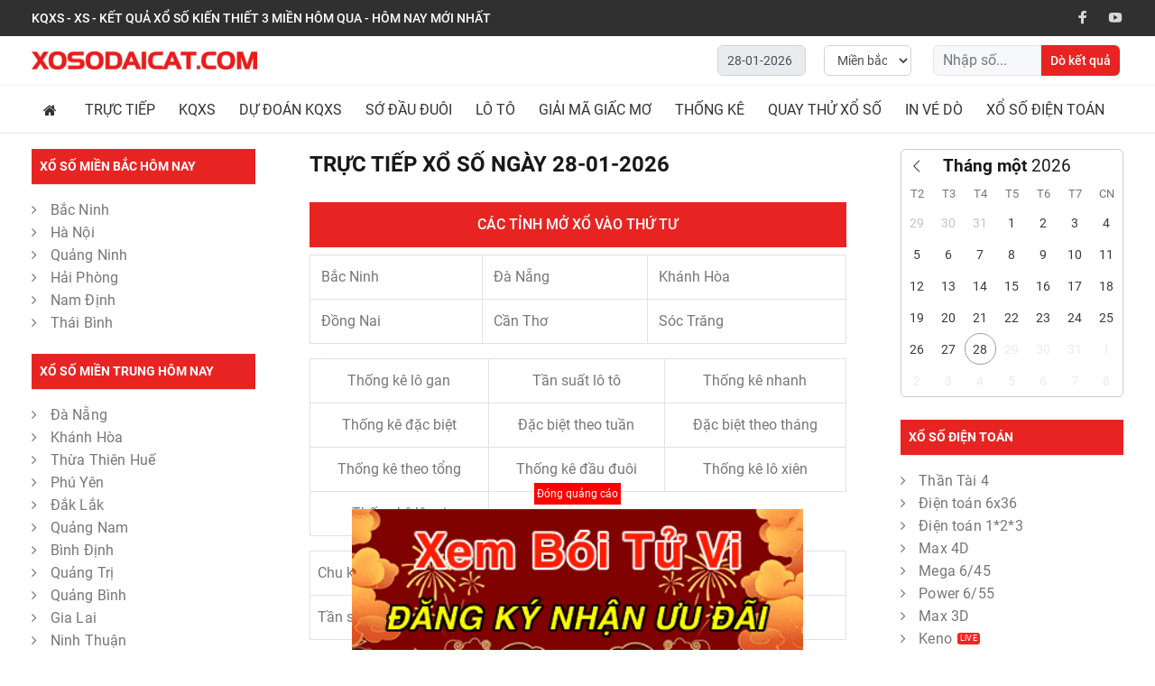

--- FILE ---
content_type: text/html; charset=UTF-8
request_url: https://xosodaicat.com/
body_size: 26199
content:
<!DOCTYPE html>
<html lang="vi" class="no-deferjs">
<head>
<meta charset="UTF-8">
<meta name="viewport" content="width=device-width, user-scalable=no, initial-scale=1.0, maximum-scale=5">
<meta http-equiv="X-UA-Compatible" content="ie=edge">
<link rel="preconnect" href="//xosodaicat.com">
<link rel="preload" as="script" href="https://xosodaicat.com/theme/asset/external/jquery/jquery.min.js?v=20210609">
<link rel="preload" as="script" href="https://xosodaicat.com/theme/asset/external/jquery/jquery.cookie.min.js?v=20210609">
<link rel="preload" as="script" href="https://xosodaicat.com/theme/asset/js/build.vendor.js?v=20210609">
<link rel="preload" as="script" href="https://xosodaicat.com/theme/asset/js/build.xosodaicat.js?v=20210609">
<link rel="preconnect" href="//pagead2.googlesyndication.com" crossorigin="anonymous">
<link rel="preload" as="script" href="https://pagead2.googlesyndication.com/pagead/js/adsbygoogle.js?client=ca-pub-2492450684428683" crossorigin="anonymous">
<title>KQXS - XS - KẾT QUẢ XỔ SỐ KIẾN THIẾT 3 MIỀN H&Ocirc;M QUA - H&Ocirc;M NAY MỚI NHẤT</title>
<meta name="description" content="Cập nhật  KQXS - XS - XSKT - Tường thuật và dự đoán kết quả xổ số hôm qua hôm nay và ngày mai trực tiếp từ trường quay, nhanh chóng, chính xác cho cả 3 miền Bắc, Trung, Nam và XS Mega." data-ignore="">
<meta name="keywords" content="KQXS, xoso, xs, xskt, xo so 3 mien" data-ignore="">
<link rel="canonical" href="https://xosodaicat.com/">
<link rel="shortcut icon" href="https://xosodaicat.com/favicon.ico">
<link rel="alternate" href="https://xosodaicat.com" hreflang="x-default">
<link rel="alternate" href="https://xosodaicat.com" hreflang="vi">
<link rel="alternate" type="application/atom+xml" href="https://xosodaicat.com/feed" title="Posts">
<script type="application/ld+json">{"@context":"https://schema.org/","@type":"WebSite","name":"Xổ Số Đại Cát","url":"https://xosodaicat.com","potentialAction":{"@type":"SearchAction","target":"https://xosodaicat.com/do-ve-so?ngay_xo={search_term_string}","query-input":"required name=search_term_string"}}</script><script type="application/ld+json">{"@context":"https://schema.org","@type":"AdultEntertainment","name":"Xổ Số Đại Cát","image":"https://xosodaicat.com/images/xosodaicat.png","@id":"https://xosodaicat.com/#xsmb","url":"https://xosodaicat.com","telephone":"+84847334128","priceRange":"10,000VND - 3,000,000VND","address":{"@type":"PostalAddress","streetAddress":"199 Nguyễn Trọng Tuyển, Phường 8, Quận Phú Nhuận","addressLocality":"Hồ Chí Minh","postalCode":"700000","addressCountry":"VN"},"geo":{"@type":"GeoCoordinates","latitude":10.7974553,"longitude":106.6736193},"openingHoursSpecification":{"@type":"OpeningHoursSpecification","dayOfWeek":["Monday","Tuesday","Wednesday","Thursday","Friday","Saturday","Sunday"],"opens":"00:00","closes":"23:59"},"sameAs":["https://www.facebook.com/xosodaicat","https://twitter.com/xosodaicatweb","https://www.instagram.com/xosodaicatcom/","https://www.youtube.com/channel/UC46-J36ObBx_nRqx81qosiA","https://www.linkedin.com/in/xosodaicat/","https://www.pinterest.com/xosodaicatcom/","https://xosodaicat.com"]}</script><script type="application/ld+json">{"@context":"https://schema.org/","@type":"Person","name":"Tuyết Băng","url":"https://xosodaicat.com/tac-gia/tuyet-bang","image":"https://xosodaicat.com/image/150-150/2b910cc7e538b2bed6bfb55a817802c4.jpg","sameAs":["https://www.facebook.com/tuyetbang.2020/","https://www.linkedin.com/in/tuyet-bang-989a241ba/","https://www.pinterest.com/tuyetbang2020/"],"jobTitle":"Founder","worksFor":{"@type":"Organization","name":"Xổ Số Đại Cát"}}</script><style>:root{--color-theme:#e82423}#tt-pageContent>.container-indent:not(.nomargin):not([class^="tt-offset"]){margin-top:0}.sticky-top.sticky-top-ads{top:60px}.tt-post-single.default.ads-menu{display:block;height:60px;width:500px;padding:5px 0;box-sizing:initial}.tt-post-single.default.ads-menu  .adsbygoogle{margin:auto}.tt-post-single.default.ads-menu .tt-post-content{margin:0!important}.tt-header-holder .tt-obj-logo:not(.obj-move-right):not(.obj-aligment-center) .tt-logo{margin-right:0!important}.tt-listing-post .tt-post .tt-post-img a{padding-top:67%;display:block}.tt-listing-post .tt-post .tt-post-img img{position:absolute;top:0;bottom:0}.tt-top-menu{min-height:40px}.tt-block-title .ratings{height:50px}.tt-logo img{height:20px;width:250px}.modal .modal-body{padding:0!important}.modal .modal-body p{margin:0}#banner-footer{position:fixed;z-index:999;right:50%;-webkit-transform:translateX(50%);-ms-transform:translateX(50%);transform:translateX(50%);bottom:0}#banner-footer{width:95vw;max-width:728px;text-align:center}#banner-footer a{display:block}#banner-footer .close{display:inline-block;font-size:12px;color:#fff;background-color:red;padding:3px;margin-bottom:5px}@media (min-width:992px){#banner-footer img{max-width:500px;margin-top:0}}#ads_full .ads_full_sp{display:none}@media (max-width:576px){#ads_full .ads_full_pc{display:none}#ads_full .ads_full_sp{display:block}}.tt-post-single .tt-post-content .mce-toc.toc-float{z-index:999}.backlink .tt-mobile-collapse div,.backlink .tt-mobile-collapse div>a{color:#F7F8FA!important}</style>
<link rel="stylesheet" href="https://xosodaicat.com/theme/asset/css/custom.css?v=20210609">
<meta property="og:title" content="KQXS - XS - KẾT QUẢ XỔ SỐ KIẾN THIẾT 3 MIỀN H&Ocirc;M QUA - H&Ocirc;M NAY MỚI NHẤT">
<meta property="og:description" content="Cập nhật  KQXS - XS - XSKT - Tường thuật và dự đoán kết quả xổ số hôm qua hôm nay và ngày mai trực tiếp từ trường quay, nhanh chóng, chính xác cho cả 3 miền Bắc, Trung, Nam và XS Mega.">
<meta property="og:image" content="https://xosodaicat.com/images/xosodaicat.png?xosodaicat.com">
<meta name="twitter:title" content="KQXS - XS - KẾT QUẢ XỔ SỐ KIẾN THIẾT 3 MIỀN H&Ocirc;M QUA - H&Ocirc;M NAY MỚI NHẤT">
<meta name="twitter:description" content="Cập nhật  KQXS - XS - XSKT - Tường thuật và dự đoán kết quả xổ số hôm qua hôm nay và ngày mai trực tiếp từ trường quay, nhanh chóng, chính xác cho cả 3 miền Bắc, Trung, Nam và XS Mega.">
<meta name="csrf-token" content="Ci36qZUms22cUwynufku1FBwMHN8BL1mnTdkZbse">
<meta name="DC.title" content="Kết quả xổ số 3 miền: XSMB - XSMN - XSMT - Xổ Số Đại Cát">
<meta name="geo.region" content="VN">
<meta name="geo.placename" content="Ho Chi Minh">
<meta name="geo.position" content="10.7974553;106.6736193">
<meta name="ICBM" content="10.7974553, 106.6736193">
<meta name="author" content="Tuyết Băng">
<script id="defer-js">/*!https://cdn.jsdelivr.net/npm/@shinsenter/defer.js@2.4.0/dist/defer_plus.min.js*/
!function(c,i,t){var u,o=/^data-(.+)/,f='IntersectionObserver',r=/p/.test(i.readyState),s=[],a=s.slice,d='lazied',e='load',n='pageshow',l='forEach',m='hasAttribute',h='shift';function p(e){i.head.appendChild(e)}function v(e){return a.call(e.attributes)}function y(e,n,t,o){return o=(o=n?i.getElementById(n):o)||i.createElement(e),n&&(o.id=n),t&&(o.onload=t),o}function b(e,n){return a.call((n||i).querySelectorAll(e))}function g(t){b('source',t)[l](g),v(t)[l](function(e,n){(n=o.exec(e.name))&&(t[n[1]]=e.value)}),e in t&&t[e]()}function I(e){u(function(o){o=b(e||'[type=deferjs]'),function e(n,t){(n=o[h]())&&(n.parentNode.removeChild(n),(t=y(n.nodeName)).text=n.text,v(n)[l](function(e){'type'!=e.name&&(t[e.name]=e.value)}),t.src&&!t[m]('async')?(t.onload=t.onerror=e,p(t)):(p(t),e()))}()})}(u=function(e,n){r?t(e,n):s.push(e,n)}).all=I,u.js=function(n,t,e,o){u(function(e){(e=y('SCRIPT',t,o)).src=n,p(e)},e)},u.css=function(n,t,e,o){u(function(e){(e=y('LINK',t,o)).rel='stylesheet',e.href=n,p(e)},e)},u.dom=function(e,n,t,o,i){function r(e){o&&!1===o(e)||(g(e),t&&(e.className+=' '+t))}u(function(t){t=f in c&&new c[f](function(e){e[l](function(e,n){e.isIntersecting&&(n=e.target)&&(t.unobserve(n),r(n))})},i),b(e||'[data-src]')[l](function(e){e[m](d)||(e.setAttribute(d,''),t?t.observe(e):r(e))})},n)},u.reveal=g,c.Defer=u,c.addEventListener('on'+n in c?n:e,function(){for(I();s[0];r=1)t(s[h](),s[h]())})}(this,document,setTimeout),function(e,n){e.defer=n=e.Defer,e.deferscript=n.js,e.deferstyle=n.css,e.deferimg=e.deferiframe=n.dom}(this);</script><script id="defer-script">var DEFERJS_DELAY=16;!function(e,a,o){var n='dataLayer',t=e.Defer,d=e.DEFERJS_DELAY||8,r=e.DEFERJS_OPTIONS||{rootMargin:'150%'};function l(e,a,o){e.className=((' '+e.className+' ').replace(' '+a+' ',' ')+o).trim()}e.ga=e.ga||function(){(e.ga.q=e.ga.q||[]).push(arguments)},e.ga.l=Number(Date()),e[n]=e[n]||[],l(a.documentElement,'no-deferjs',t?'deferjs':''),t&&(t(function(){[].slice.call(a.querySelectorAll('style[defer]')).forEach(t.reveal)},d),t.dom('.defer-loading:not([data-ignore]):not([lazied])',d,0,function(e){l(e,'defer-loading','defer-loaded')},r),o.log&&o.log(['(c) 2026 xosodaicat'].join('\n')))}(this,document,console);</script><style id="defer-css">.no-deferjs .has-fallback{display:none!important}audio,embed,frame,iframe,img,picture,source,video{min-width:1px;min-height:1px;visibility:visible}.defer-loaded{background-color:initial!important}.defer-faded [lazied]{transition:opacity .2s}.defer-faded .defer-loading{opacity:.5!important}</style>
<meta name="generator" content="xosodaicat">
</head>
<body>
<div id="tt-pageContent">
<header id="header"><div class="tt-top-menu"><div class="container"><div class="tt-header-row tt-top-row">
<div class="tt-col-left"><h1>KQXS - XS - KẾT QUẢ XỔ SỐ KIẾN THIẾT 3 MIỀN H&Ocirc;M QUA - H&Ocirc;M NAY MỚI NHẤT</h1></div>
<div class="tt-col-right ml-auto d-none d-lg-block"><ul class="tt-social-icon">
<li><a href="#" target="_blank" rel="nofollow"><i class="icon-g-64"></i></a></li>
<li><a href="#" target="_blank" rel="nofollow"><i class="icon-g-76"></i></a></li>
</ul></div>
</div></div></div>
<nav class="panel-menu mobile-main-menu"><ul class="">
<li class=""><a title="Trang chủ" href="/" target="_self" class="icon-only" rel="noopener"><i class="fa fa fa-home"></i> </a></li>
<li class="">
<a title="Trực Tiếp Kết Quả Xổ Số" href="/truc-tiep-xo-so" target="_self" rel="noopener">Trực tiếp</a><ul>
<li class=""><a title="Trực Tiếp Xổ Số Miền Bắc" href="/truc-tiep-xo-so/xsmb-xo-so-mien-bac" target="_self" rel="noopener">Trực tiếp XSMB</a></li>
<li class=""><a title="Trực Tiếp Xổ Số Miền Trung" href="/truc-tiep-xo-so/xsmt-xo-so-mien-trung" target="_self" rel="noopener">Trực tiếp XSMT</a></li>
<li class=""><a title="Trực Tiếp Xổ Số Miền Nam" href="/truc-tiep-xo-so/xsmn-xo-so-mien-nam" target="_self" rel="noopener">Trực tiếp XSMN</a></li>
</ul>
</li>
<li class="">
<a title="Kết Quả Xổ Số 3 Miền" href="#" target="_self" rel="nofollow">KQXS</a><ul>
<li class=""><a title="Kết Quả Xổ Số Thủ Đô" href="/ket-qua-xo-so/xshn-ha-noi" target="_self" rel="noopener">Hà Nội</a></li>
<li class=""><a title="Kết Quả Xổ Số Hải Phòng" href="/ket-qua-xo-so/xshp-hai-phong" target="_self" rel="noopener">Hải Phòng</a></li>
<li class=""><a title="Kết Quả Xổ Số Quảng Ninh" href="/ket-qua-xo-so/xsqn-quang-ninh" target="_self" rel="noopener">Quảng Ninh</a></li>
<li class=""><a title="Kết Quả Xổ Số Bắc Ninh" href="/ket-qua-xo-so/xsbn-bac-ninh" target="_self" rel="noopener">Bắc Ninh</a></li>
<li class=""><a title="Kết Quả Xổ Số Nam Định" href="/ket-qua-xo-so/xsnd-nam-dinh" target="_self" rel="noopener">Nam Định</a></li>
<li class=""><a title="Kết Quả Xổ Số Thái Bình" href="/ket-qua-xo-so/xstb-thai-binh" target="_self" rel="noopener">Thái Bình</a></li>
<li class=""><a title="Kết Quả Xổ Số Miền Bắc" href="/ket-qua-xo-so/xsmb-mien-bac" target="_self" rel="noopener">Xổ số miền Bắc</a></li>
<li class=""><a title="Kết Quả Xổ Số Miền Trung" href="/ket-qua-xo-so/xsmt-mien-trung" target="_self" rel="noopener">Xổ số miền Trung</a></li>
<li class=""><a title="Kết Quả Xổ Số Miền Nam" href="/ket-qua-xo-so/xsmn-mien-nam" target="_self" rel="noopener">Xổ số miền Nam</a></li>
<li class=""><a title="Kết Quả Xổ Số Bình Định" href="/ket-qua-xo-so/xsbdi-binh-dinh" target="_self" rel="noopener">Bình Định</a></li>
<li class=""><a title="Kết Quả Xổ Số Đà Nẵng" href="/ket-qua-xo-so/xsdna-da-nang" target="_self" rel="noopener">Đà Nẵng</a></li>
<li class=""><a title="Kết Quả Xổ Số Miền Nam ĐắK Lắk" href="/ket-qua-xo-so/xsdlk-dak-lak" target="_self" rel="noopener">ĐắK Lắk</a></li>
<li class=""><a title="Kết Quả Xổ Số Đắk Nông" href="/ket-qua-xo-so/xsdno-dak-nong" target="_self" rel="noopener">Đắk Nông</a></li>
<li class=""><a title="Kết Quả Xổ Số Gia Lai" href="/ket-qua-xo-so/xsgl-gia-lai" target="_self" rel="noopener">Gia Lai</a></li>
<li class=""><a title="Kết Quả Xổ Số Khánh Hòa" href="/ket-qua-xo-so/xskh-khanh-hoa" target="_self" rel="noopener">Khánh Hòa</a></li>
<li class=""><a title="Kết Quả Xổ Số Kon Tum" href="/ket-qua-xo-so/xskt-kon-tum" target="_self" rel="noopener">Kon Tum</a></li>
<li class=""><a title="Kết Quả Xổ Số Ninh Thuận" href="/ket-qua-xo-so/xsnt-ninh-thuan" target="_self" rel="noopener">Ninh Thuận</a></li>
<li class=""><a title="Kết Quả Xổ Số Phú Yên" href="/ket-qua-xo-so/xspy-phu-yen" target="_self" rel="noopener">Phú Yên</a></li>
<li class=""><a title="Kết Quả Xổ Số Quảng Bình" href="/ket-qua-xo-so/xsqb-quang-binh" target="_self" rel="noopener">Quảng Bình</a></li>
<li class=""><a title="Kết Quả Xổ Số Quảng Nam" href="/ket-qua-xo-so/xsqna-quang-nam" target="_self" rel="noopener">Quảng Nam</a></li>
<li class=""><a title="Kết Quả Xổ Số Quảng Ngãi" href="/ket-qua-xo-so/xsqng-quang-ngai" target="_self" rel="noopener">Quảng Ngãi</a></li>
<li class=""><a title="Kết Quả Xổ Số Quảng Trị" href="/ket-qua-xo-so/xsqt-quang-tri" target="_self" rel="noopener">Quảng Trị</a></li>
<li class=""><a title="Kết Quả Xổ Số Thừa Thiên Huế" href="/ket-qua-xo-so/xstth-thua-thien-hue" target="_self" rel="noopener">Huế</a></li>
<li class=""><a title="Kết Quả Xổ Số An Giang" href="/ket-qua-xo-so/xsag-an-giang" target="_self" rel="noopener">An Giang</a></li>
<li class=""><a title="Kết Quả Xổ Số Bạc Liêu" href="/ket-qua-xo-so/xsbl-bac-lieu" target="_self" rel="noopener">Bạc Liêu</a></li>
<li class=""><a title="Kết Quả Xổ Số Bến Tre" href="/ket-qua-xo-so/xsbt-ben-tre" target="_self" rel="noopener">Bến Tre</a></li>
<li class=""><a title="Kết Quả Xổ Số Bình Dương" href="/ket-qua-xo-so/xsbd-binh-duong" target="_self" rel="noopener">Bình Dương</a></li>
<li class=""><a title="Kết Quả Xổ Số Bình Phước" href="/ket-qua-xo-so/xsbp-binh-phuoc" target="_self" rel="noopener">Bình Phước</a></li>
<li class=""><a title="Kết Quả Xổ Số Bình Thuận" href="/ket-qua-xo-so/xsbth-binh-thuan" target="_self" rel="noopener">Bình Thuận</a></li>
<li class=""><a title="Kết Quả Xổ Số Cần Thơ" href="/ket-qua-xo-so/xsct-can-tho" target="_self" rel="noopener">Cần Thơ</a></li>
<li class=""><a title="Kết Quả Xổ Số Đà Lạt" href="/ket-qua-xo-so/xsdl-da-lat" target="_self" rel="noopener">Đà Lạt</a></li>
<li class=""><a title="Kết Quả Xổ Số Đồng Nai" href="/ket-qua-xo-so/xsdn-dong-nai" target="_self" rel="noopener">Đồng Nai</a></li>
<li class=""><a title="Kết Quả Xổ Số Đồng Tháp" href="/ket-qua-xo-so/xsdt-dong-thap" target="_self" rel="noopener">Đồng Tháp</a></li>
<li class=""><a title="Kết Quả Xổ Số Hậu Giang" href="/ket-qua-xo-so/xshg-hau-giang" target="_self" rel="noopener">Hậu Giang</a></li>
<li class=""><a title="Kết Quả Xổ Số Kiên Giang" href="/ket-qua-xo-so/xskg-kien-giang" target="_self" rel="noopener">Kiên Giang</a></li>
<li class=""><a title="Kết Quả Xổ Số Long An" href="/ket-qua-xo-so/xsla-long-an" target="_self" rel="noopener">Long An</a></li>
<li class=""><a title="Kết Quả Xổ Số Sóc Trăng" href="/ket-qua-xo-so/xsst-soc-trang" target="_self" rel="noopener">Sóc Trăng</a></li>
<li class=""><a title="Kết Quả Xổ Số Tây Ninh" href="/ket-qua-xo-so/xstn-tay-ninh" target="_self" rel="noopener">Tây Ninh</a></li>
<li class=""><a title="Kết Quả Xổ Số Tiền Giang" href="/ket-qua-xo-so/xstg-tien-giang" target="_self" rel="noopener">Tiền Giang</a></li>
<li class=""><a title="Kết Quả Xổ Số TP Hồ Chí Minh" href="/ket-qua-xo-so/xshcm-tp-ho-chi-minh" target="_self" rel="noopener">Hồ Chí Minh</a></li>
<li class=""><a title="Kết Quả Xổ Số Trà Vinh" href="/ket-qua-xo-so/xstv-tra-vinh" target="_self" rel="noopener">Trà Vinh</a></li>
<li class=""><a title="Vĩnh Long" href="/ket-qua-xo-so/xsvl-vinh-long" target="_self" rel="noopener">Vĩnh Long</a></li>
<li class=""><a title="Kết Quả Xổ Số Vũng Tàu" href="/ket-qua-xo-so/xsvt-vung-tau" target="_self" rel="noopener">Vũng Tàu</a></li>
<li class=""><a title="Kết Quả Xổ Số Cà Mau" href="/ket-qua-xo-so/xscm-ca-mau" target="_self" rel="noopener">Cà Mau</a></li>
</ul>
</li>
<li class="">
<a title="Dự đoán kết quả xổ số" href="/soi-cau-du-doan-xo-so-3-mien" target="_self" rel="noopener">Dự Đoán KQXS</a><ul>
<li class=""><a title="Dự đoán kết quả xổ số miền Bắc" href="/du-doan-xsmb-soi-cau-xo-so-mien-bac" target="_self" rel="noopener">Dự Đoán XSMB</a></li>
<li class=""><a title="Dự đoán xổ số miền Trung" href="/du-doan-xsmt-soi-cau-xo-so-mien-trung" target="_self" rel="noopener">Dự Đoán XSMT</a></li>
<li class=""><a title="Dự đoán xổ số miền Nam" href="/du-doan-xsmn-soi-cau-xo-so-mien-nam" target="_self" rel="noopener">Dự Đoán XSMN</a></li>
</ul>
</li>
<li class="">
<a title="Sớ Đầu Đuôi" href="#" target="_self" rel="nofollow">Sớ Đầu Đuôi</a><ul>
<li class=""><a title="Sớ Đầu Đuôi Miền Bắc" href="/so-dau-duoi-mien-bac" target="_self" rel="noopener">Miền Bắc</a></li>
<li class=""><a title="Sớ Đầu Đuôi Miền Trung" href="/so-dau-duoi-mien-trung" target="_self" rel="noopener">Miền Trung</a></li>
<li class=""><a title="Sớ Đầu Đuôi Miền Nam" href="/so-dau-duoi-mien-nam" target="_self" rel="noopener">Miền Nam</a></li>
</ul>
</li>
<li class="">
<a title="Lô tô" href="/ket-qua-lo-to" target="_self" rel="noopener">Lô tô</a><ul>
<li class=""><a title="Kết quả lô tô miền Bắc" href="/ket-qua-lo-to/mien-bac" target="_self" rel="noopener">Kết quả lô tô miền Bắc</a></li>
<li class=""><a title="Kết quả lô tô miền Trung" href="/ket-qua-lo-to/mien-trung" target="_self" rel="noopener">Kết quả lô tô miền Trung</a></li>
<li class=""><a title="Kết quả lô tô miền Nam" href="/ket-qua-lo-to/mien-nam" target="_self" rel="noopener">Kết quả lô tô miền Nam</a></li>
</ul>
</li>
<li class=""><a title="Giải Mã Giấc Mơ" href="/so-mo" target="_self" rel="noopener">Giải Mã Giấc Mơ</a></li>
<li class="">
<a title="Thống Kê Kết Quả Xổ Số" href="/thong-ke-xo-so" target="_self" rel="noopener">Thống Kê</a><ul>
<li class=""><a title="Thống kê giải đặc biệt" href="/thong-ke-giai-dac-biet" target="_self" rel="noopener">Thống kê giải đặc biệt</a></li>
<li class=""><a title="Thống kê tần suất lô tô" href="/thong-ke-tan-suat-lo-to/xsmb-mien-bac" target="_self" rel="noopener">Thống kê tần suất lô tô</a></li>
<li class=""><a title="Thống Kê Lô Gan 3 Miền" href="/thong-ke-lo-gan" target="_self" rel="noopener">Thống Kê Lô Gan</a></li>
<li class=""><a title="Thống kê nhanh" href="/thong-ke-nhanh/xsmb-mien-bac" target="_self" rel="noopener">Thống kê nhanh</a></li>
<li class=""><a title="Thống kê lô xiên" href="/thong-ke-lo-xien" target="_self" rel="noopener">Thống kê lô xiên</a></li>
<li class=""><a title="Thống Kê Kết Quả Xổ Số Miền Bắc" href="/thong-ke-xo-so/xsmb-mien-bac" target="_self" rel="noopener">Miền Bắc</a></li>
<li class=""><a title="Thống Kê Kết Quả Xổ Số Miền Trung" href="/thong-ke-xo-so/xsmt-mien-trung" target="_self" rel="noopener">Miền Trung</a></li>
<li class=""><a title="Thống Kê Kết Quả Xổ Số Miền Nam" href="/thong-ke-xo-so/xsmn-mien-nam" target="_self" rel="noopener">Miền Nam</a></li>
</ul>
</li>
<li class="">
<a title="Quay Thử Kết Quả Xổ Số" href="/quay-thu-xo-so" target="_self" rel="noopener">Quay Thử Xổ Số</a><ul>
<li class=""><a title="Quay Thử Xổ Số Miền Bắc" href="/quay-thu-xo-so/xsmb-mien-bac" target="_self" rel="noopener">Miền Bắc</a></li>
<li class=""><a title="Quay Thử Xổ Số Miền Trung" href="/quay-thu-xo-so/xsmt-mien-trung" target="_self" rel="noopener">Miền Trung</a></li>
<li class=""><a title="Quay Thử Xổ Số Miền Nam" href="/quay-thu-xo-so/xsmn-mien-nam" target="_self" rel="noopener">Miền Nam</a></li>
<li class=""><a title="Quay Thử Xổ Số Thứ 2" href="/quay-thu-xo-so/thu-2" target="_self" rel="noopener">Thứ 2</a></li>
<li class=""><a title="Quay Thử Xổ Số Thứ 3" href="/quay-thu-xo-so/thu-3" target="_self" rel="noopener">Thứ 3</a></li>
<li class=""><a title="Quay Thử Xổ Số Thứ 4" href="/quay-thu-xo-so/thu-4" target="_self" rel="noopener">Thứ 4</a></li>
<li class=""><a title="Quay Thử Xổ Số Thứ 5" href="/quay-thu-xo-so/thu-5" target="_self" rel="noopener">Thứ 5</a></li>
<li class=""><a title="Quay Thử Xổ Số Thứ 6" href="/quay-thu-xo-so/thu-6" target="_self" rel="noopener">Thứ 6</a></li>
<li class=""><a title="Quay Thử Xổ Số Thứ 7" href="/quay-thu-xo-so/thu-7" target="_self" rel="noopener">Thứ 7</a></li>
<li class=""><a title="Quay Thử Xổ Số Chủ Nhật" href="/quay-thu-xo-so/chu-nhat" target="_self" rel="noopener">Chủ Nhật</a></li>
</ul>
</li>
<li class=""><a title="In vé dò" href="/in-ve-do" target="_self" rel="noopener">In vé dò</a></li>
<li class="">
<a title="Xổ Số Điện Toán" href="/xo-so-dien-toan" target="_self" rel="noopener">Xổ Số Điện Toán</a><ul>
<li class=""><a title="Vietlott" href="/xo-so-dien-toan/vietlott" target="_self" rel="noopener">Vietlott</a></li>
<li class=""><a title="Trực Tiếp Kết Quả Xổ Số Thần Tài 4" href="/xo-so-dien-toan/than-tai-4" target="_self" rel="noopener">Thần Tài 4</a></li>
<li class=""><a title="Kết Quả Xổ Số Điện Toán 6X36" href="/xo-so-dien-toan/6x36" target="_self" rel="noopener">6X36</a></li>
<li class=""><a title="Kết Quả Xổ Số Điện Toán 123" href="/xo-so-dien-toan/123" target="_self" rel="noopener">1*2*3</a></li>
</ul>
</li>
</ul></nav><div class="tt-mobile-header"><div class="container-fluid"><div class="tt-header-row">
<div class="tt-mobile-parent-menu flex-grow-1"><div class="tt-menu-toggle"><i class="fa fa-bars" aria-hidden="true"></i></div></div>
<div class="tt-parent-box tt-mobile-parent-logo flex-grow-1"><a class="tt-logo" href="https://xosodaicat.com/" title="Xố Số Đại Cát"> <img ignore-lazy src="data:image/svg+xml,%3Csvg%20xmlns='http://www.w3.org/2000/svg'%20width='1'%20height='1'%3E%3C/svg%3E" alt="Xố Số Đại Cát" data-src="https://xosodaicat.com/images/xosodaicat.png?xosodaicat.com" class="defer-loading" loading="lazy"> </a></div>
<div class="tt-mobile-parent-search tt-parent-box flex-grow-0"><div class="tt-search tt-dropdown-obj d-block d-lg-none">
<button class="tt-dropdown-toggle" data-tooltip="Tìm kiếm" data-tposition="bottom"> <i class="fa fa-search" aria-hidden="true"></i> </button><div class="tt-dropdown-menu"><div class="container"><form method="GET" action="https://xosodaicat.com/do-ve-so" accept-charset="UTF-8" class="frmdovesoop">
<div class="tt-col"><div class="row">
<div class="col-6 col-sm-4"><input type="text" class="form-control frm_dove_ngay" value="28-01-2026" name="ngay_xo" autocomplete="off" readonly></div>
<div class="col-6 col-sm-4"><select name="tinh" class="form-control frm_dove_tinh"> <option value="">Chọn tỉnh</option> </select></div>
<div class="col-12 col-sm-4">
<input class="tt-search-input frm_dove_so" type="search" placeholder="Nhập số..." aria-label="Nhập số..." autocomplete="off" name="number"> <button type="submit" class="tt-btn-search"></button>
</div>
</div></div>
<div class="tt-col"><button class="tt-btn-close icon-g-80"></button></div>
</form></div></div>
</div></div>
</div></div></div>
<div class="tt-desktop-header headerunderline">
<div class="container"><div class="tt-header-holder">
<div class="tt-col-obj tt-obj-logo"><a class="tt-logo tt-logo-alignment" href="https://xosodaicat.com/" title="Xố Số Đại Cát"> <img ignore-lazy src="data:image/svg+xml,%3Csvg%20xmlns='http://www.w3.org/2000/svg'%20width='1'%20height='1'%3E%3C/svg%3E" alt="Xố Số Đại Cát" data-src="https://xosodaicat.com/images/xosodaicat.png?xosodaicat.com" class="defer-loading" loading="lazy"> </a></div>
<div class="tt-obj-options obj-move-right"></div>
<div class="tt-obj-options obj-move-right"><div class="tt-search-type2 tt-desctop-parent-search tt-parent-box"><form method="GET" action="https://xosodaicat.com/do-ve-so" accept-charset="UTF-8" class="row frmdovesoop">
<div class="col-sm-3"><input type="text" class="form-control flatpickr frm_dove_ngay" value="28-01-2026" name="ngay_xo" autocomplete="off" readonly></div>
<div class="col-sm-3"><select name="tinh" class="form-control frm_dove_tinh"> <option value="">Chọn tỉnh</option> </select></div>
<div class="col-sm-6 text-right">
<input class="tt-search-input frm_dove_so" type="search" placeholder="Nhập số..." aria-label="Nhập số..." autocomplete="off" name="number"> <button type="submit" class="tt-btn-search">Dò kết quả</button>
</div>
</form></div></div>
</div></div>
<div class="tt-color-scheme-01"><div class="container"><div class="tt-header-holder"><div class="tt-obj-menu"><div class="tt-desctop-parent-menu"><div class="tt-desctop-menu tt-hover-02"><nav><ul class="menu">
<li class="dropdown "><a title="Trang chủ" href="/" target="_self" class="icon-only" rel="noopener"><i class="fa fa fa-home"></i> </a></li>
<li class="dropdown tt-megamenu-col-01 ">
<a title="Trực Tiếp Kết Quả Xổ Số" href="/truc-tiep-xo-so" target="_self" rel="noopener">Trực tiếp</a><div class="dropdown-menu"><ul class="tt-megamenu-submenu">
<li class=""><a title="Trực Tiếp Xổ Số Miền Bắc" href="/truc-tiep-xo-so/xsmb-xo-so-mien-bac" target="_self" rel="noopener">Trực tiếp XSMB</a></li>
<li class=""><a title="Trực Tiếp Xổ Số Miền Trung" href="/truc-tiep-xo-so/xsmt-xo-so-mien-trung" target="_self" rel="noopener">Trực tiếp XSMT</a></li>
<li class=""><a title="Trực Tiếp Xổ Số Miền Nam" href="/truc-tiep-xo-so/xsmn-xo-so-mien-nam" target="_self" rel="noopener">Trực tiếp XSMN</a></li>
</ul></div>
</li>
<li class="dropdown megamenu ">
<a title="Kết Quả Xổ Số 3 Miền" href="#" target="_self" rel="nofollow">KQXS</a><div class="dropdown-menu"><div class="row tt-col-list">
<div class="col">
<h6 class="tt-title-submenu text-uppercase font-weight-bold"><a title="Kết Quả Xổ Số Miền Bắc" href="/ket-qua-xo-so/xsmb-mien-bac" target="_self" rel="noopener">Xổ số miền Bắc</a></h6>
<ul class="tt-megamenu-submenu">
<li class=""><a title="Kết Quả Xổ Số Miền Bắc Thứ 2" href="/ket-qua-xo-so/xsmb-mien-bac/thu-2" target="_self" rel="noopener">Thứ Hai</a></li>
<li class=""><a title="Kết Quả Xổ Số Miền Bắc Thứ 3" href="/ket-qua-xo-so/xsmb-mien-bac/thu-3" target="_self" rel="noopener">Thứ Ba</a></li>
<li class=""><a title="Kết Quả Xổ Số Miền Bắc Thứ 4" href="/ket-qua-xo-so/xsmb-mien-bac/thu-4" target="_self" rel="noopener">Thứ Tư</a></li>
<li class=""><a title="Kết Quả Xổ Số Miền Bắc Thứ 5" href="/ket-qua-xo-so/xsmb-mien-bac/thu-5" target="_self" rel="noopener">Thứ Năm</a></li>
<li class=""><a title="Kết Quả Xổ Số Miền Bắc Thứ 6" href="/ket-qua-xo-so/xsmb-mien-bac/thu-6" target="_self" rel="noopener">Thứ Sáu</a></li>
<li class=""><a title="Kết Quả Xổ Số Miền Bắc Thứ 7" href="/ket-qua-xo-so/xsmb-mien-bac/thu-7" target="_self" rel="noopener">Thứ Bảy</a></li>
<li class=""><a title="Kết Quả Xổ Số Miền Bắc Chủ  Nhật" href="/ket-qua-xo-so/xsmb-mien-bac/chu-nhat" target="_self" rel="noopener">Chủ Nhật</a></li>
<li class=""><a title="Kết Quả Xổ Số Miền Bắc 10 Ngày" href="/ket-qua-xo-so/xsmb-mien-bac/10-ngay" target="_self" rel="noopener">10 Ngày</a></li>
<li class=""><a title="Kết Quả Xổ Số Miền Bắc 30 Ngày" href="/ket-qua-xo-so/xsmb-mien-bac/30-ngay" target="_self" rel="noopener">30 Ngày</a></li>
<li class=""><a title="Kết Quả Xổ Số Miền Bắc 60 Ngày" href="/ket-qua-xo-so/xsmb-mien-bac/60-ngay" target="_self" rel="noopener">60 Ngày</a></li>
<li class=""><a title="Kết Quả Xổ Số Miền Bắc 90 Ngày" href="/ket-qua-xo-so/xsmb-mien-bac/90-ngay" target="_self" rel="noopener">90 Ngày</a></li>
<li class=""><a title="Kết Quả Xổ Số Miền Bắc 100 Ngày" href="/ket-qua-xo-so/xsmb-mien-bac/100-ngay" target="_self" rel="noopener">100 Ngày</a></li>
</ul>
</div>
<div class="col">
<h6 class="tt-title-submenu text-uppercase font-weight-bold"><a title="Kết Quả Xổ Số Miền Trung" href="/ket-qua-xo-so/xsmt-mien-trung" target="_self" rel="noopener">Xổ số miền Trung</a></h6>
<ul class="tt-megamenu-submenu">
<li class=""><a title="Kết Quả Xổ Số Miền Trung Thứ 2" href="/ket-qua-xo-so/xsmt-mien-trung/thu-2" target="_self" rel="noopener">Thứ Hai</a></li>
<li class=""><a title="Kết Quả Xổ Số Miền Trung Thứ 3" href="/ket-qua-xo-so/xsmt-mien-trung/thu-3" target="_self" rel="noopener">Thứ Ba</a></li>
<li class=""><a title="Kết Quả Xổ Số Miền Trung Thứ 4" href="/ket-qua-xo-so/xsmt-mien-trung/thu-4" target="_self" rel="noopener">Thứ Tư</a></li>
<li class=""><a title="Kết Quả Xổ Số Miền Trung Thứ 5" href="/ket-qua-xo-so/xsmt-mien-trung/thu-5" target="_self" rel="noopener">Thứ Năm</a></li>
<li class=""><a title="Kết Quả Xổ Số Miền Trung Thứ 6" href="/ket-qua-xo-so/xsmt-mien-trung/thu-6" target="_self" rel="noopener">Thứ Sáu</a></li>
<li class=""><a title="Kết Quả Xổ Số Miền Trung Thứ 7" href="/ket-qua-xo-so/xsmt-mien-trung/thu-7" target="_self" rel="noopener">Thứ Bảy</a></li>
<li class=""><a title="Kết Quả Xổ Số Miền Trung Chủ Nhật" href="/ket-qua-xo-so/xsmt-mien-trung/chu-nhat" target="_self" rel="noopener">Chủ Nhật</a></li>
<li class=""><a title="Kết Quả Xổ Số Miền Trung 10 Ngày" href="/ket-qua-xo-so/xsmt-mien-trung/10-ngay" target="_self" rel="noopener">10 Ngày</a></li>
<li class=""><a title="Kết Quả Xổ Số Miền Trung 30 Ngày" href="/ket-qua-xo-so/xsmt-mien-trung/30-ngay" target="_self" rel="noopener">30 Ngày</a></li>
<li class=""><a title="Kết Quả Xổ Số Miền Trung 60 Ngày" href="/ket-qua-xo-so/xsmt-mien-trung/60-ngay" target="_self" rel="noopener">60 Ngày</a></li>
<li class=""><a title="Kết Quả Xổ Số Miền Trung 90 Ngày" href="/ket-qua-xo-so/xsmt-mien-trung/90-ngay" target="_self" rel="noopener">90 Ngày</a></li>
<li class=""><a title="Kết Quả Xổ Số Miền Trung 100 Ngày" href="/ket-qua-xo-so/xsmt-mien-trung/100-ngay" target="_self" rel="noopener">100 Ngày</a></li>
</ul>
</div>
<div class="col">
<h6 class="tt-title-submenu text-uppercase font-weight-bold"><a title="Kết Quả Xổ Số Miền Nam" href="/ket-qua-xo-so/xsmn-mien-nam" target="_self" rel="noopener">Xổ số miền Nam</a></h6>
<ul class="tt-megamenu-submenu">
<li class=""><a title="Kết Quả Xổ Số Miền Nam Thứ 2" href="/ket-qua-xo-so/xsmn-mien-nam/thu-2" target="_self" rel="noopener">Thứ Hai</a></li>
<li class=""><a title="Kết Quả Xổ Số Miền Nam Thứ 3" href="/ket-qua-xo-so/xsmn-mien-nam/thu-3" target="_self" rel="noopener">Thứ Ba</a></li>
<li class=""><a title="Kết Quả Xổ Số Miền Nam Thứ 4" href="/ket-qua-xo-so/xsmn-mien-nam/thu-4" target="_self" rel="noopener">Thứ Tư</a></li>
<li class=""><a title="Kết Quả Xổ Số Miền Nam Thứ 5" href="/ket-qua-xo-so/xsmn-mien-nam/thu-5" target="_self" rel="noopener">Thứ Năm</a></li>
<li class=""><a title="Kết Quả Xổ Số Miền Nam Thứ 6" href="/ket-qua-xo-so/xsmn-mien-nam/thu-6" target="_self" rel="noopener">Thứ Sáu</a></li>
<li class=""><a title="Kết Quả Xổ Số Miền Nam Thứ 7" href="/ket-qua-xo-so/xsmn-mien-nam/thu-7" target="_self" rel="noopener">Thứ Bảy</a></li>
<li class=""><a title="Kết Quả Xổ Số Miền Nam Chủ Nhật" href="/ket-qua-xo-so/xsmn-mien-nam/chu-nhat" target="_self" rel="noopener">Chủ Nhật</a></li>
<li class=""><a title="Kết Quả Xổ Số Miền Nam 10 Ngày" href="/ket-qua-xo-so/xsmn-mien-nam/10-ngay" target="_self" rel="noopener">10 Ngày</a></li>
<li class=""><a title="Kết Quả Xổ Số Miền Nam 30 Ngày" href="/ket-qua-xo-so/xsmn-mien-nam/30-ngay" target="_self" rel="noopener">30 Ngày</a></li>
<li class=""><a title="Kết Quả Xổ Số Miền Nam 60 Ngày" href="/ket-qua-xo-so/xsmn-mien-nam/60-ngay" target="_self" rel="noopener">60 Ngày</a></li>
<li class=""><a title="Kết Quả Xổ Số Miền Nam 90 Ngày" href="/ket-qua-xo-so/xsmn-mien-nam/90-ngay" target="_self" rel="noopener">90 Ngày</a></li>
<li class=""><a title="Kết Quả Xổ Số Miền Nam 100 Ngày" href="/ket-qua-xo-so/xsmn-mien-nam/100-ngay" target="_self" rel="noopener">100 Ngày</a></li>
</ul>
</div>
<div class="col"><ul class="tt-megamenu-submenu">
<li class=""><a title="Kết Quả Xổ Số Thủ Đô" href="/ket-qua-xo-so/xshn-ha-noi" target="_self" rel="noopener">Hà Nội</a></li>
<li class=""><a title="Kết Quả Xổ Số Hải Phòng" href="/ket-qua-xo-so/xshp-hai-phong" target="_self" rel="noopener">Hải Phòng</a></li>
<li class=""><a title="Kết Quả Xổ Số Quảng Ninh" href="/ket-qua-xo-so/xsqn-quang-ninh" target="_self" rel="noopener">Quảng Ninh</a></li>
<li class=""><a title="Kết Quả Xổ Số Bắc Ninh" href="/ket-qua-xo-so/xsbn-bac-ninh" target="_self" rel="noopener">Bắc Ninh</a></li>
<li class=""><a title="Kết Quả Xổ Số Nam Định" href="/ket-qua-xo-so/xsnd-nam-dinh" target="_self" rel="noopener">Nam Định</a></li>
<li class=""><a title="Kết Quả Xổ Số Thái Bình" href="/ket-qua-xo-so/xstb-thai-binh" target="_self" rel="noopener">Thái Bình</a></li>
</ul></div>
<div class="col"><ul class="tt-megamenu-submenu">
<li class=""><a title="Kết Quả Xổ Số Bình Định" href="/ket-qua-xo-so/xsbdi-binh-dinh" target="_self" rel="noopener">Bình Định</a></li>
<li class=""><a title="Kết Quả Xổ Số Đà Nẵng" href="/ket-qua-xo-so/xsdna-da-nang" target="_self" rel="noopener">Đà Nẵng</a></li>
<li class=""><a title="Kết Quả Xổ Số Miền Nam ĐắK Lắk" href="/ket-qua-xo-so/xsdlk-dak-lak" target="_self" rel="noopener">ĐắK Lắk</a></li>
<li class=""><a title="Kết Quả Xổ Số Đắk Nông" href="/ket-qua-xo-so/xsdno-dak-nong" target="_self" rel="noopener">Đắk Nông</a></li>
<li class=""><a title="Kết Quả Xổ Số Gia Lai" href="/ket-qua-xo-so/xsgl-gia-lai" target="_self" rel="noopener">Gia Lai</a></li>
<li class=""><a title="Kết Quả Xổ Số Khánh Hòa" href="/ket-qua-xo-so/xskh-khanh-hoa" target="_self" rel="noopener">Khánh Hòa</a></li>
</ul></div>
<div class="col"><ul class="tt-megamenu-submenu">
<li class=""><a title="Kết Quả Xổ Số Kon Tum" href="/ket-qua-xo-so/xskt-kon-tum" target="_self" rel="noopener">Kon Tum</a></li>
<li class=""><a title="Kết Quả Xổ Số Ninh Thuận" href="/ket-qua-xo-so/xsnt-ninh-thuan" target="_self" rel="noopener">Ninh Thuận</a></li>
<li class=""><a title="Kết Quả Xổ Số Phú Yên" href="/ket-qua-xo-so/xspy-phu-yen" target="_self" rel="noopener">Phú Yên</a></li>
<li class=""><a title="Kết Quả Xổ Số Quảng Bình" href="/ket-qua-xo-so/xsqb-quang-binh" target="_self" rel="noopener">Quảng Bình</a></li>
<li class=""><a title="Kết Quả Xổ Số Quảng Nam" href="/ket-qua-xo-so/xsqna-quang-nam" target="_self" rel="noopener">Quảng Nam</a></li>
<li class=""><a title="Kết Quả Xổ Số Quảng Ngãi" href="/ket-qua-xo-so/xsqng-quang-ngai" target="_self" rel="noopener">Quảng Ngãi</a></li>
</ul></div>
<div class="col"><ul class="tt-megamenu-submenu">
<li class=""><a title="Kết Quả Xổ Số Quảng Trị" href="/ket-qua-xo-so/xsqt-quang-tri" target="_self" rel="noopener">Quảng Trị</a></li>
<li class=""><a title="Kết Quả Xổ Số Thừa Thiên Huế" href="/ket-qua-xo-so/xstth-thua-thien-hue" target="_self" rel="noopener">Huế</a></li>
<li class=""><a title="Kết Quả Xổ Số An Giang" href="/ket-qua-xo-so/xsag-an-giang" target="_self" rel="noopener">An Giang</a></li>
<li class=""><a title="Kết Quả Xổ Số Bạc Liêu" href="/ket-qua-xo-so/xsbl-bac-lieu" target="_self" rel="noopener">Bạc Liêu</a></li>
<li class=""><a title="Kết Quả Xổ Số Bến Tre" href="/ket-qua-xo-so/xsbt-ben-tre" target="_self" rel="noopener">Bến Tre</a></li>
<li class=""><a title="Kết Quả Xổ Số Bình Dương" href="/ket-qua-xo-so/xsbd-binh-duong" target="_self" rel="noopener">Bình Dương</a></li>
</ul></div>
<div class="col"><ul class="tt-megamenu-submenu">
<li class=""><a title="Kết Quả Xổ Số Bình Phước" href="/ket-qua-xo-so/xsbp-binh-phuoc" target="_self" rel="noopener">Bình Phước</a></li>
<li class=""><a title="Kết Quả Xổ Số Bình Thuận" href="/ket-qua-xo-so/xsbth-binh-thuan" target="_self" rel="noopener">Bình Thuận</a></li>
<li class=""><a title="Kết Quả Xổ Số Cần Thơ" href="/ket-qua-xo-so/xsct-can-tho" target="_self" rel="noopener">Cần Thơ</a></li>
<li class=""><a title="Kết Quả Xổ Số Đà Lạt" href="/ket-qua-xo-so/xsdl-da-lat" target="_self" rel="noopener">Đà Lạt</a></li>
<li class=""><a title="Kết Quả Xổ Số Đồng Nai" href="/ket-qua-xo-so/xsdn-dong-nai" target="_self" rel="noopener">Đồng Nai</a></li>
<li class=""><a title="Kết Quả Xổ Số Đồng Tháp" href="/ket-qua-xo-so/xsdt-dong-thap" target="_self" rel="noopener">Đồng Tháp</a></li>
</ul></div>
<div class="col"><ul class="tt-megamenu-submenu">
<li class=""><a title="Kết Quả Xổ Số Hậu Giang" href="/ket-qua-xo-so/xshg-hau-giang" target="_self" rel="noopener">Hậu Giang</a></li>
<li class=""><a title="Kết Quả Xổ Số Kiên Giang" href="/ket-qua-xo-so/xskg-kien-giang" target="_self" rel="noopener">Kiên Giang</a></li>
<li class=""><a title="Kết Quả Xổ Số Long An" href="/ket-qua-xo-so/xsla-long-an" target="_self" rel="noopener">Long An</a></li>
<li class=""><a title="Kết Quả Xổ Số Sóc Trăng" href="/ket-qua-xo-so/xsst-soc-trang" target="_self" rel="noopener">Sóc Trăng</a></li>
<li class=""><a title="Kết Quả Xổ Số Tây Ninh" href="/ket-qua-xo-so/xstn-tay-ninh" target="_self" rel="noopener">Tây Ninh</a></li>
<li class=""><a title="Kết Quả Xổ Số Tiền Giang" href="/ket-qua-xo-so/xstg-tien-giang" target="_self" rel="noopener">Tiền Giang</a></li>
</ul></div>
<div class="col"><ul class="tt-megamenu-submenu">
<li class=""><a title="Kết Quả Xổ Số TP Hồ Chí Minh" href="/ket-qua-xo-so/xshcm-tp-ho-chi-minh" target="_self" rel="noopener">Hồ Chí Minh</a></li>
<li class=""><a title="Kết Quả Xổ Số Trà Vinh" href="/ket-qua-xo-so/xstv-tra-vinh" target="_self" rel="noopener">Trà Vinh</a></li>
<li class=""><a title="Vĩnh Long" href="/ket-qua-xo-so/xsvl-vinh-long" target="_self" rel="noopener">Vĩnh Long</a></li>
<li class=""><a title="Kết Quả Xổ Số Vũng Tàu" href="/ket-qua-xo-so/xsvt-vung-tau" target="_self" rel="noopener">Vũng Tàu</a></li>
<li class=""><a title="Kết Quả Xổ Số Cà Mau" href="/ket-qua-xo-so/xscm-ca-mau" target="_self" rel="noopener">Cà Mau</a></li>
</ul></div>
</div></div>
</li>
<li class="dropdown tt-megamenu-col-01 ">
<a title="Dự đoán kết quả xổ số" href="/soi-cau-du-doan-xo-so-3-mien" target="_self" rel="noopener">Dự Đoán KQXS</a><div class="dropdown-menu"><ul class="tt-megamenu-submenu">
<li class=""><a title="Dự đoán kết quả xổ số miền Bắc" href="/du-doan-xsmb-soi-cau-xo-so-mien-bac" target="_self" rel="noopener">Dự Đoán XSMB</a></li>
<li class=""><a title="Dự đoán xổ số miền Trung" href="/du-doan-xsmt-soi-cau-xo-so-mien-trung" target="_self" rel="noopener">Dự Đoán XSMT</a></li>
<li class=""><a title="Dự đoán xổ số miền Nam" href="/du-doan-xsmn-soi-cau-xo-so-mien-nam" target="_self" rel="noopener">Dự Đoán XSMN</a></li>
</ul></div>
</li>
<li class="dropdown megamenu ">
<a title="Sớ Đầu Đuôi" href="#" target="_self" rel="nofollow">Sớ Đầu Đuôi</a><div class="dropdown-menu"><div class="row tt-col-list">
<div class="col">
<h6 class="tt-title-submenu text-uppercase font-weight-bold"><a title="Sớ Đầu Đuôi Miền Bắc" href="/so-dau-duoi-mien-bac" target="_self" rel="noopener">Miền Bắc</a></h6>
<ul class="tt-megamenu-submenu">
<li class=""><a title="Sớ Đầu Đuôi Miền Bắc Thứ 2" href="/so-dau-duoi-mien-bac/thu-2" target="_self" rel="noopener">Thứ 2</a></li>
<li class=""><a title="Sớ Đầu Đuôi Miền Bắc Thứ 3" href="/so-dau-duoi-mien-bac/thu-3" target="_self" rel="noopener">Thứ 3</a></li>
<li class=""><a title="Sớ Đầu Đuôi Miền Bắc Thứ 4" href="/so-dau-duoi-mien-bac/thu-4" target="_self" rel="noopener">Thứ 4</a></li>
<li class=""><a title="Sớ Đầu Đuôi Miền Bắc Thứ 5" href="/so-dau-duoi-mien-bac/thu-5" target="_self" rel="noopener">Thứ 5</a></li>
<li class=""><a title="Sớ Đầu Đuôi Miền Bắc Thứ 6" href="/so-dau-duoi-mien-bac/thu-6" target="_self" rel="noopener">Thứ 6</a></li>
<li class=""><a title="Sớ Đầu Đuôi Miền Bắc Thứ 7" href="/so-dau-duoi-mien-bac/thu-7" target="_self" rel="noopener">Thứ 7</a></li>
<li class=""><a title="Sớ Đầu Đuôi Miền Bắc Chủ Nhật" href="/so-dau-duoi-mien-bac/chu-nhat" target="_self" rel="noopener">Chủ Nhật</a></li>
</ul>
</div>
<div class="col">
<h6 class="tt-title-submenu text-uppercase font-weight-bold"><a title="Sớ Đầu Đuôi Miền Trung" href="/so-dau-duoi-mien-trung" target="_self" rel="noopener">Miền Trung</a></h6>
<ul class="tt-megamenu-submenu">
<li class=""><a title="Sớ Đầu Đuôi Miền Trung Thứ 2" href="/so-dau-duoi-mien-trung/thu-2" target="_self" rel="noopener">Thứ 2</a></li>
<li class=""><a title="Sớ Đầu Đuôi Miền Trung Thứ 3" href="/so-dau-duoi-mien-trung/thu-3" target="_self" rel="noopener">Thứ 3</a></li>
<li class=""><a title="Sớ Đầu Đuôi Miền Trung Thứ 4" href="/so-dau-duoi-mien-trung/thu-4" target="_self" rel="noopener">Thứ 4</a></li>
<li class=""><a title="Sớ Đầu Đuôi Miền Trung Thứ 5" href="/so-dau-duoi-mien-trung/thu-5" target="_self" rel="noopener">Thứ 5</a></li>
<li class=""><a title="Sớ Đầu Đuôi Miền Trung Thứ 6" href="/so-dau-duoi-mien-trung/thu-6" target="_self" rel="noopener">Thứ 6</a></li>
<li class=""><a title="Sớ Đầu Đuôi Miền Trung Thứ 7" href="/so-dau-duoi-mien-trung/thu-7" target="_self" rel="noopener">Thứ 7</a></li>
<li class=""><a title="Sớ Đầu Đuôi Miền Trung Chủ Nhật" href="/so-dau-duoi-mien-trung/chu-nhat" target="_self" rel="noopener">Chủ Nhật</a></li>
</ul>
</div>
<div class="col">
<h6 class="tt-title-submenu text-uppercase font-weight-bold"><a title="Sớ Đầu Đuôi Miền Nam" href="/so-dau-duoi-mien-nam" target="_self" rel="noopener">Miền Nam</a></h6>
<ul class="tt-megamenu-submenu">
<li class=""><a title="Sớ Đầu Đuôi Miền Nam Thứ 2" href="/so-dau-duoi-mien-nam/thu-2" target="_self" rel="noopener">Thứ 2</a></li>
<li class=""><a title="Sớ Đầu Đuôi Miền Nam Thứ 3" href="/so-dau-duoi-mien-nam/thu-3" target="_self" rel="noopener">Thứ 3</a></li>
<li class=""><a title="Sớ Đầu Đuôi Miền Nam Thứ 4" href="/so-dau-duoi-mien-nam/thu-4" target="_self" rel="noopener">Thứ 4</a></li>
<li class=""><a title="Sớ Đầu Đuôi Miền Nam Thứ 5" href="/so-dau-duoi-mien-nam/thu-5" target="_self" rel="noopener">Thứ 5</a></li>
<li class=""><a title="Sớ Đầu Đuôi Miền Nam Thứ 6" href="/so-dau-duoi-mien-nam/thu-6" target="_self" rel="noopener">Thứ 6</a></li>
<li class=""><a title="Sớ Đầu Đuôi Miền Nam Thứ 7" href="/so-dau-duoi-mien-nam/thu-7" target="_self" rel="noopener">Thứ 7</a></li>
<li class=""><a title="Sớ Đầu Đuôi Miền Nam Chủ Nhật" href="/so-dau-duoi-mien-nam/chu-nhat" target="_self" rel="noopener">Chủ Nhật</a></li>
</ul>
</div>
</div></div>
</li>
<li class="dropdown tt-megamenu-col-01 ">
<a title="Lô tô" href="/ket-qua-lo-to" target="_self" rel="noopener">Lô tô</a><div class="dropdown-menu"><ul class="tt-megamenu-submenu">
<li class=""><a title="Kết quả lô tô miền Bắc" href="/ket-qua-lo-to/mien-bac" target="_self" rel="noopener">Kết quả lô tô miền Bắc</a></li>
<li class=""><a title="Kết quả lô tô miền Trung" href="/ket-qua-lo-to/mien-trung" target="_self" rel="noopener">Kết quả lô tô miền Trung</a></li>
<li class=""><a title="Kết quả lô tô miền Nam" href="/ket-qua-lo-to/mien-nam" target="_self" rel="noopener">Kết quả lô tô miền Nam</a></li>
</ul></div>
</li>
<li class="dropdown "><a title="Giải Mã Giấc Mơ" href="/so-mo" target="_self" rel="noopener">Giải Mã Giấc Mơ</a></li>
<li class="dropdown megamenu ">
<a title="Thống Kê Kết Quả Xổ Số" href="/thong-ke-xo-so" target="_self" rel="noopener">Thống Kê</a><div class="dropdown-menu"><div class="row tt-col-list">
<div class="col">
<h6 class="tt-title-submenu text-uppercase font-weight-bold"><a title="Thống kê giải đặc biệt" href="/thong-ke-giai-dac-biet" target="_self" rel="noopener">Thống kê giải đặc biệt</a></h6>
<ul class="tt-megamenu-submenu">
<li class=""><a title="Thống kê đầu đuôi đặc biệt" href="/thong-ke-giai-dac-biet/dau-duoi" target="_self" rel="noopener">Thống kê đầu đuôi đặc biệt</a></li>
<li class=""><a title="Thống kê theo tổng" href="/thong-ke-giai-dac-biet/tong" target="_self" rel="noopener">Thống kê theo tổng</a></li>
<li class=""><a title="Thống kê giải đặc biệt tuần" href="/thong-ke-giai-dac-biet/tuan" target="_self" rel="noopener">Thống kê giải đặc biệt tuần</a></li>
<li class=""><a title="Thống kê giải đặc biệt tháng" href="/thong-ke-giai-dac-biet/thang" target="_self" rel="noopener">Thống kê giải đặc biệt tháng</a></li>
<li class=""><a title="Thống Kê Giải Đặc Biệt Miền Bắc" href="/thong-ke-giai-dac-biet/xsmb-mien-bac" target="_self" rel="noopener">Thống Kê Giải Đặc Biệt Miền Bắc</a></li>
<li class=""><a title="Thống Kê Giải Đặc Biệt Hà Nội" href="/thong-ke-giai-dac-biet/xshn-ha-noi" target="_self" rel="noopener">Hà Nội</a></li>
<li class=""><a title="Thống Kê Giải Đặc Biệt Quảng Ninh" href="/thong-ke-giai-dac-biet/xsqn-quang-ninh" target="_self" rel="noopener">Quảng Ninh</a></li>
<li class=""><a title="Thống Kê Giải Đặc Biệt Bắc Ninh" href="/thong-ke-giai-dac-biet/xsbn-bac-ninh" target="_self" rel="noopener">Bắc Ninh</a></li>
<li class=""><a title="Thống Kê Giải Đặc Biệt Hải Phòng" href="/thong-ke-giai-dac-biet/xshp-hai-phong" target="_self" rel="noopener">Hải Phòng</a></li>
<li class=""><a title="Thống Kê Giải Đặc Biệt Nam Định" href="/thong-ke-giai-dac-biet/xsnd-nam-dinh" target="_self" rel="noopener">Nam Định</a></li>
<li class=""><a title="Thống Kê Giải Đặc Biệt Thái Bình" href="/thong-ke-giai-dac-biet/xstb-thai-binh" target="_self" rel="noopener">Thái Bình</a></li>
<li class=""><a title="Thống Kê Giải Đặc Biệt Phú Yên" href="/thong-ke-giai-dac-biet/xspy-phu-yen" target="_self" rel="noopener">Phú Yên</a></li>
<li class=""><a title="Thống Kê Giải Đặc Biệt Thừa Thiên Huế" href="/thong-ke-giai-dac-biet/xstth-thua-thien-hue" target="_self" rel="noopener">Thừa Thiên Huế</a></li>
<li class=""><a title="Thống Kê Giải Đặc Biệt Đắk Lắk" href="/thong-ke-giai-dac-biet/xsdlk-dak-lak" target="_self" rel="noopener">Đắk Lắk</a></li>
<li class=""><a title="Thống Kê Giải Đặc Biệt Quảng Nam" href="/thong-ke-giai-dac-biet/xsqna-quang-nam" target="_self" rel="noopener">Quảng Nam</a></li>
<li class=""><a title="Thống Kê Giải Đặc Biệt Đà Nẵng" href="/thong-ke-giai-dac-biet/xsdna-da-nang" target="_self" rel="noopener">Đà Nẵng</a></li>
<li class=""><a title="Thống Kê Giải Đặc Biệt Khánh Hòa" href="/thong-ke-giai-dac-biet/xskh-khanh-hoa" target="_self" rel="noopener">Khánh Hòa</a></li>
<li class=""><a title="Thống Kê Giải Đặc Biệt Bình Định" href="/thong-ke-giai-dac-biet/xsbdi-binh-dinh" target="_self" rel="noopener">Bình Định</a></li>
<li class=""><a title="Thống Kê Giải Đặc Biệt Quảng Trị" href="/thong-ke-giai-dac-biet/xsqt-quang-tri" target="_self" rel="noopener">Quảng Trị</a></li>
<li class=""><a title="Thống Kê Giải Đặc Biệt Quảng Bình" href="/thong-ke-giai-dac-biet/xsqb-quang-binh" target="_self" rel="noopener">Quảng Bình</a></li>
<li class=""><a title="Thống Kê Giải Đặc Biệt Gia Lai" href="/thong-ke-giai-dac-biet/xsgl-gia-lai" target="_self" rel="noopener">Gia Lai</a></li>
<li class=""><a title="Thống Kê Giải Đặc Biệt Ninh Thuận" href="/thong-ke-giai-dac-biet/xsnt-ninh-thuan" target="_self" rel="noopener">Ninh Thuận</a></li>
<li class=""><a title="Thống Kê Giải Đặc Biệt Quảng Ngãi" href="/thong-ke-giai-dac-biet/xsqng-quang-ngai" target="_self" rel="noopener">Quảng Ngãi</a></li>
<li class=""><a title="Thống Kê Giải Đặc Biệt Đắk Nông" href="/thong-ke-giai-dac-biet/xsdno-dak-nong" target="_self" rel="noopener">Đắk Nông</a></li>
<li class=""><a title="Thống Kê Giải Đặc Biệt Kon Tum" href="/thong-ke-giai-dac-biet/xskt-kon-tum" target="_self" rel="noopener">Kon Tum</a></li>
<li class=""><a title="Thống Kê Giải Đặc Biệt TP Hồ Chí Minh" href="/thong-ke-giai-dac-biet/xshcm-tp-ho-chi-minh" target="_self" rel="noopener">TP Hồ Chí Minh</a></li>
<li class=""><a title="Thống Kê Giải Đặc Biệt Đồng Tháp" href="/thong-ke-giai-dac-biet/xsdt-dong-thap" target="_self" rel="noopener">Đồng Tháp</a></li>
<li class=""><a title="Thống Kê Giải Đặc Biệt Cà Mau" href="/thong-ke-giai-dac-biet/xscm-ca-mau" target="_self" rel="noopener">Cà Mau</a></li>
<li class=""><a title="Thống Kê Giải Đặc Biệt Bến Tre" href="/thong-ke-giai-dac-biet/xsbt-ben-tre" target="_self" rel="noopener">Bến Tre</a></li>
<li class=""><a title="Thống Kê Giải Đặc Biệt Vũng Tàu" href="/thong-ke-giai-dac-biet/xsvt-vung-tau" target="_self" rel="noopener">Vũng Tàu</a></li>
<li class=""><a title="Thống Kê Giải Đặc Biệt Bạc Liêu" href="/thong-ke-giai-dac-biet/xsbl-bac-lieu" target="_self" rel="noopener">Bạc Liêu</a></li>
<li class=""><a title="Thống Kê Giải Đặc Biệt Đồng Nai" href="/thong-ke-giai-dac-biet/xsdn-dong-nai" target="_self" rel="noopener">Đồng Nai</a></li>
<li class=""><a title="Thống Kê Giải Đặc Biệt Cần Thơ" href="/thong-ke-giai-dac-biet/xsct-can-tho" target="_self" rel="noopener">Cần Thơ</a></li>
<li class=""><a title="Thống Kê Giải Đặc Biệt Sóc Trăng" href="/thong-ke-giai-dac-biet/xsst-soc-trang" target="_self" rel="noopener">Sóc Trăng</a></li>
<li class=""><a title="Thống Kê Giải Đặc Biệt Tây Ninh" href="/thong-ke-giai-dac-biet/xstn-tay-ninh" target="_self" rel="noopener">Tây Ninh</a></li>
<li class=""><a title="Thống Kê Giải Đặc Biệt An Giang" href="/thong-ke-giai-dac-biet/xsag-an-giang" target="_self" rel="noopener">An Giang</a></li>
<li class=""><a title="Thống Kê Giải Đặc Biệt Bình Thuận" href="/thong-ke-giai-dac-biet/xsbth-binh-thuan" target="_self" rel="noopener">Bình Thuận</a></li>
<li class=""><a title="Thống Kê Giải Đặc Biệt Vĩnh Long" href="/thong-ke-giai-dac-biet/xsvl-vinh-long" target="_self" rel="noopener">Vĩnh Long</a></li>
<li class=""><a title="Thống Kê Giải Đặc Biệt Bình Dương" href="/thong-ke-giai-dac-biet/xsbd-binh-duong" target="_self" rel="noopener">Bình Dương</a></li>
<li class=""><a title="Thống Kê Giải Đặc Biệt Trà Vinh" href="/thong-ke-giai-dac-biet/xstv-tra-vinh" target="_self" rel="noopener">Trà Vinh</a></li>
<li class=""><a title="Thống Kê Giải Đặc Biệt Long An" href="/thong-ke-giai-dac-biet/xsla-long-an" target="_self" rel="noopener">Long An</a></li>
<li class=""><a title="Thống Kê Giải Đặc Biệt Bình Phước" href="/thong-ke-giai-dac-biet/xsbp-binh-phuoc" target="_self" rel="noopener">Bình Phước</a></li>
<li class=""><a title="Thống Kê Giải Đặc Biệt Hậu Giang" href="/thong-ke-giai-dac-biet/xshg-hau-giang" target="_self" rel="noopener">Hậu Giang</a></li>
<li class=""><a title="Thống Kê Giải Đặc Biệt Tiền Giang" href="/thong-ke-giai-dac-biet/xstg-tien-giang" target="_self" rel="noopener">Tiền Giang</a></li>
<li class=""><a title="Thống Kê Giải Đặc Biệt Kiên Giang" href="/thong-ke-giai-dac-biet/xskg-kien-giang" target="_self" rel="noopener">Kiên Giang</a></li>
<li class=""><a title="Thống Kê Giải Đặc Biệt Đà Lạt" href="/thong-ke-giai-dac-biet/xsdl-da-lat" target="_self" rel="noopener">Đà Lạt</a></li>
<li class=""><a title="Thống Kê Giải Đặc Biệt Miền Trung" href="/thong-ke-giai-dac-biet/xsmt-mien-trung" target="_self" rel="noopener">Thống Kê Giải Đặc Biệt Miền Trung</a></li>
<li class=""><a title="Thống Kê Giải Đặc Biệt Miền Nam" href="/thong-ke-giai-dac-biet/xsmn-mien-nam" target="_self" rel="noopener">Thống Kê Giải Đặc Biệt Miền Nam</a></li>
</ul>
</div>
<div class="col">
<h6 class="tt-title-submenu text-uppercase font-weight-bold"><a title="Thống kê tần suất lô tô" href="/thong-ke-tan-suat-lo-to/xsmb-mien-bac" target="_self" rel="noopener">Thống kê tần suất lô tô</a></h6>
<ul class="tt-megamenu-submenu">
<li class=""><a title="Thống kê tần suất lô tô 00 - 99" href="/thong-ke-tan-suat-lo-to/00-99" target="_self" rel="noopener">Thống kê tần suất lô tô 00 - 99</a></li>
<li class=""><a title="Thống Kê Tần Suất Lô Tô Miền Bắc" href="/thong-ke-tan-suat-lo-to/xsmb-mien-bac" target="_self" rel="noopener">Miền Bắc</a></li>
<li class=""><a title="Thống Kê Tần Suất Lô Tô Hà Nội" href="/thong-ke-tan-suat-lo-to/xshn-ha-noi" target="_self" rel="noopener">Hà Nội</a></li>
<li class=""><a title="Thống Kê Tần Suất Lô Tô Quảng Ninh" href="/thong-ke-tan-suat-lo-to/xsqn-quang-ninh" target="_self" rel="noopener">Quảng Ninh</a></li>
<li class=""><a title="Thống Kê Tần Suất Lô Tô Bắc Ninh" href="/thong-ke-tan-suat-lo-to/xsbn-bac-ninh" target="_self" rel="noopener">Bắc Ninh</a></li>
<li class=""><a title="Thống Kê Tần Suất Lô Tô Hải Phòng" href="/thong-ke-tan-suat-lo-to/xshp-hai-phong" target="_self" rel="noopener">Hải Phòng</a></li>
<li class=""><a title="Thống Kê Tần Suất Lô Tô Nam Định" href="/thong-ke-tan-suat-lo-to/xsnd-nam-dinh" target="_self" rel="noopener">Nam Định</a></li>
<li class=""><a title="Thống Kê Tần Suất Lô Tô Thái Bình" href="/thong-ke-tan-suat-lo-to/xstb-thai-binh" target="_self" rel="noopener">Thái Bình</a></li>
<li class=""><a title="Thống Kê Tần Suất Lô Tô Phú Yên" href="/thong-ke-tan-suat-lo-to/xspy-phu-yen" target="_self" rel="noopener">Phú Yên</a></li>
<li class=""><a title="Thống Kê Tần Suất Lô Tô Thừa Thiên Huế" href="/thong-ke-tan-suat-lo-to/xstth-thua-thien-hue" target="_self" rel="noopener">Thừa Thiên Huế</a></li>
<li class=""><a title="Thống Kê Tần Suất Lô Tô Đắk Lắk" href="/thong-ke-tan-suat-lo-to/xsdlk-dak-lak" target="_self" rel="noopener">Đắk Lắk</a></li>
<li class=""><a title="Thống Kê Tần Suất Lô Tô Quảng Nam" href="/thong-ke-tan-suat-lo-to/xsqna-quang-nam" target="_self" rel="noopener">Quảng Nam</a></li>
<li class=""><a title="Thống Kê Tần Suất Lô Tô Đà Nẵng" href="/thong-ke-tan-suat-lo-to/xsdna-da-nang" target="_self" rel="noopener">Đà Nẵng</a></li>
<li class=""><a title="Thống Kê Tần Suất Lô Tô Khánh Hòa" href="/thong-ke-tan-suat-lo-to/xskh-khanh-hoa" target="_self" rel="noopener">Khánh Hòa</a></li>
<li class=""><a title="Thống Kê Tần Suất Lô Tô Bình Định" href="/thong-ke-tan-suat-lo-to/xsbdi-binh-dinh" target="_self" rel="noopener">Bình Định</a></li>
<li class=""><a title="Thống Kê Tần Suất Lô Tô Quảng Trị" href="/thong-ke-tan-suat-lo-to/xsqt-quang-tri" target="_self" rel="noopener">Quảng Trị</a></li>
<li class=""><a title="Thống Kê Tần Suất Lô Tô Quảng Bình" href="/thong-ke-tan-suat-lo-to/xsqb-quang-binh" target="_self" rel="noopener">Quảng Bình</a></li>
<li class=""><a title="Thống Kê Tần Suất Lô Tô Gia Lai" href="/thong-ke-tan-suat-lo-to/xsgl-gia-lai" target="_self" rel="noopener">Gia Lai</a></li>
<li class=""><a title="Thống Kê Tần Suất Lô Tô Ninh Thuận" href="/thong-ke-tan-suat-lo-to/xsnt-ninh-thuan" target="_self" rel="noopener">Ninh Thuận</a></li>
<li class=""><a title="Thống Kê Tần Suất Lô Tô Quảng Ngãi" href="/thong-ke-tan-suat-lo-to/xsqng-quang-ngai" target="_self" rel="noopener">Quảng Ngãi</a></li>
<li class=""><a title="Thống Kê Tần Suất Lô Tô Đắk Nông" href="/thong-ke-tan-suat-lo-to/xsdno-dak-nong" target="_self" rel="noopener">Đắk Nông</a></li>
<li class=""><a title="Thống Kê Tần Suất Lô Tô Kon Tum" href="/thong-ke-tan-suat-lo-to/xskt-kon-tum" target="_self" rel="noopener">Kon Tum</a></li>
<li class=""><a title="Thống Kê Tần Suất Lô Tô TP Hồ Chí Minh" href="/thong-ke-tan-suat-lo-to/xshcm-tp-ho-chi-minh" target="_self" rel="noopener">TP Hồ Chí Minh</a></li>
<li class=""><a title="Thống Kê Tần Suất Lô Tô Đồng Tháp" href="/thong-ke-tan-suat-lo-to/xsdt-dong-thap" target="_self" rel="noopener">Đồng Tháp</a></li>
<li class=""><a title="Thống Kê Tần Suất Lô Tô Cà Mau" href="/thong-ke-tan-suat-lo-to/xscm-ca-mau" target="_self" rel="noopener">Cà Mau</a></li>
<li class=""><a title="Thống Kê Tần Suất Lô Tô Bến Tre" href="/thong-ke-tan-suat-lo-to/xsbt-ben-tre" target="_self" rel="noopener">Bến Tre</a></li>
<li class=""><a title="Thống Kê Tần Suất Lô Tô Vũng Tàu" href="/thong-ke-tan-suat-lo-to/xsvt-vung-tau" target="_self" rel="noopener">Vũng Tàu</a></li>
<li class=""><a title="Thống Kê Tần Suất Lô Tô Bạc Liêu" href="/thong-ke-tan-suat-lo-to/xsbl-bac-lieu" target="_self" rel="noopener">Bạc Liêu</a></li>
<li class=""><a title="Thống Kê Tần Suất Lô Tô Đồng Nai" href="/thong-ke-tan-suat-lo-to/xsdn-dong-nai" target="_self" rel="noopener">Đồng Nai</a></li>
<li class=""><a title="Thống Kê Tần Suất Lô Tô Cần Thơ" href="/thong-ke-tan-suat-lo-to/xsct-can-tho" target="_self" rel="noopener">Cần Thơ</a></li>
<li class=""><a title="Thống Kê Tần Suất Lô Tô" href="/thong-ke-tan-suat-lo-to/xsst-soc-trang" target="_self" rel="noopener">Sóc Trăng</a></li>
<li class=""><a title="Thống Kê Tần Suất Lô Tô Tây Ninh" href="/thong-ke-tan-suat-lo-to/xstn-tay-ninh" target="_self" rel="noopener">Tây Ninh</a></li>
<li class=""><a title="Thống Kê Tần Suất Lô Tô An Giang" href="/thong-ke-tan-suat-lo-to/xsag-an-giang" target="_self" rel="noopener">An Giang</a></li>
<li class=""><a title="Thống Kê Tần Suất Lô Tô Bình Thuận" href="/thong-ke-tan-suat-lo-to/xsbth-binh-thuan" target="_self" rel="noopener">Bình Thuận</a></li>
<li class=""><a title="Thống Kê Tần Suất Lô Tô Vĩnh Long" href="/thong-ke-tan-suat-lo-to/xsvl-vinh-long" target="_self" rel="noopener">Vĩnh Long</a></li>
<li class=""><a title="Thống Kê Tần Suất Lô Tô Bình Dương" href="/thong-ke-tan-suat-lo-to/xsbd-binh-duong" target="_self" rel="noopener">Bình Dương</a></li>
<li class=""><a title="Thống Kê Tần Suất Lô Tô Trà Vinh" href="/thong-ke-tan-suat-lo-to/xstv-tra-vinh" target="_self" rel="noopener">Trà Vinh</a></li>
<li class=""><a title="Thống Kê Tần Suất Lô Tô Long An" href="/thong-ke-tan-suat-lo-to/xsla-long-an" target="_self" rel="noopener">Long An</a></li>
<li class=""><a title="Thống Kê Tần Suất Lô Tô Bình Phước" href="/thong-ke-tan-suat-lo-to/xsbp-binh-phuoc" target="_self" rel="noopener">Bình Phước</a></li>
<li class=""><a title="Thống Kê Tần Suất Lô Tô Hậu Giang" href="/thong-ke-tan-suat-lo-to/xshg-hau-giang" target="_self" rel="noopener">Hậu Giang</a></li>
<li class=""><a title="Thống Kê Tần Suất Lô Tô Tiền Giang" href="/thong-ke-tan-suat-lo-to/xstg-tien-giang" target="_self" rel="noopener">Tiền Giang</a></li>
<li class=""><a title="Thống Kê Tần Suất Lô Tô Kiên Giang" href="/thong-ke-tan-suat-lo-to/xskg-kien-giang" target="_self" rel="noopener">Kiên Giang</a></li>
<li class=""><a title="Thống Kê Tần Suất Lô Tô Đà Lạt" href="/thong-ke-tan-suat-lo-to/xsdl-da-lat" target="_self" rel="noopener">Đà Lạt</a></li>
</ul>
</div>
<div class="col">
<h6 class="tt-title-submenu text-uppercase font-weight-bold"><a title="Thống Kê Lô Gan 3 Miền" href="/thong-ke-lo-gan" target="_self" rel="noopener">Thống Kê Lô Gan</a></h6>
<ul class="tt-megamenu-submenu">
<li class=""><a title="Thống Kê Lô Gan Hà Nội" href="/thong-ke-lo-gan/xshn-ha-noi" target="_self" rel="noopener">Hà Nội</a></li>
<li class=""><a title="Thống Kê Lô Gan Quảng Ninh" href="/thong-ke-lo-gan/xsqn-quang-ninh" target="_self" rel="noopener">Quảng Ninh</a></li>
<li class=""><a title="Thống Kê Lô Gan Bắc Ninh" href="/thong-ke-lo-gan/xsbn-bac-ninh" target="_self" rel="noopener">Bắc Ninh</a></li>
<li class=""><a title="Thống Kê Lô Gan Hải Phòng" href="/thong-ke-lo-gan/xshp-hai-phong" target="_self" rel="noopener">Hải Phòng</a></li>
<li class=""><a title="Thống Kê Lô Gan Nam Định" href="/thong-ke-lo-gan/xsnd-nam-dinh" target="_self" rel="noopener">Nam Định</a></li>
<li class=""><a title="Thống Kê Lô Gan Thái Bình" href="/thong-ke-lo-gan/xstb-thai-binh" target="_self" rel="noopener">Thái Bình</a></li>
<li class=""><a title="Thống Kê Lô Gan Phú Yên" href="/thong-ke-lo-gan/xspy-phu-yen" target="_self" rel="noopener">Phú Yên</a></li>
<li class=""><a title="Thống Kê Lô Gan Thừa Thiên Huế" href="/thong-ke-lo-gan/xstth-thua-thien-hue" target="_self" rel="noopener">Thừa Thiên Huế</a></li>
<li class=""><a title="Thống Kê Lô Gan Đắk Lắk" href="/thong-ke-lo-gan/xsdlk-dak-lak" target="_self" rel="noopener">Đắk Lắk</a></li>
<li class=""><a title="Thống Kê Lô Gan Quảng Nam" href="/thong-ke-lo-gan/xsqna-quang-nam" target="_self" rel="noopener">Quảng Nam</a></li>
<li class=""><a title="Thống Kê Lô Gan Đà Nẵng" href="/thong-ke-lo-gan/xsdna-da-nang" target="_self" rel="noopener">Đà Nẵng</a></li>
<li class=""><a title="Thống Kê Lô Gan Khánh Hòa" href="/thong-ke-lo-gan/xskh-khanh-hoa" target="_self" rel="noopener">Khánh Hòa</a></li>
<li class=""><a title="Thống Kê Lô Gan Bình Định" href="/thong-ke-lo-gan/xsbdi-binh-dinh" target="_self" rel="noopener">Bình Định</a></li>
<li class=""><a title="Thống Kê Lô Gan Quảng Trị" href="/thong-ke-lo-gan/xsqt-quang-tri" target="_self" rel="noopener">Quảng Trị</a></li>
<li class=""><a title="Thống Kê Lô Gan Quảng Bình" href="/thong-ke-lo-gan/xsqb-quang-binh" target="_self" rel="noopener">Quảng Bình</a></li>
<li class=""><a title="Thống Kê Lô Gan Gia Lai" href="/thong-ke-lo-gan/xsgl-gia-lai" target="_self" rel="noopener">Gia Lai</a></li>
<li class=""><a title="Thống Kê Lô Gan Ninh Thuận" href="/thong-ke-lo-gan/xsnt-ninh-thuan" target="_self" rel="noopener">Ninh Thuận</a></li>
<li class=""><a title="Thống Kê Lô Gan Quảng Ngãi" href="/thong-ke-lo-gan/xsqng-quang-ngai" target="_self" rel="noopener">Quảng Ngãi</a></li>
<li class=""><a title="Thống Kê Lô Gan Đắk Nông" href="/thong-ke-lo-gan/xsdno-dak-nong" target="_self" rel="noopener">Đắk Nông</a></li>
<li class=""><a title="Thống Kê Lô Gan Kon Tum" href="/thong-ke-lo-gan/xskt-kon-tum" target="_self" rel="noopener">Kon Tum</a></li>
<li class=""><a title="Thống Kê Lô Gan TP Hồ Chí Minh" href="/thong-ke-lo-gan/xshcm-tp-ho-chi-minh" target="_self" rel="noopener">TP Hồ Chí Minh</a></li>
<li class=""><a title="Thống Kê Lô Gan Đồng Tháp" href="/thong-ke-lo-gan/xsdt-dong-thap" target="_self" rel="noopener">Đồng Tháp</a></li>
<li class=""><a title="Thống Kê Lô Gan Cà Mau" href="/thong-ke-lo-gan/xscm-ca-mau" target="_self" rel="noopener">Cà Mau</a></li>
<li class=""><a title="Thống Kê Lô Gan Bến Tre" href="/thong-ke-lo-gan/xsbt-ben-tre" target="_self" rel="noopener">Bến Tre</a></li>
<li class=""><a title="Thống Kê Lô Gan Vũng Tàu" href="/thong-ke-lo-gan/xsvt-vung-tau" target="_self" rel="noopener">Vũng Tàu</a></li>
<li class=""><a title="Thống Kê Lô Gan Bạc Liêu" href="/thong-ke-lo-gan/xsbl-bac-lieu" target="_self" rel="noopener">Bạc Liêu</a></li>
<li class=""><a title="Thống Kê Lô Gan Đồng Nai" href="/thong-ke-lo-gan/xsdn-dong-nai" target="_self" rel="noopener">Đồng Nai</a></li>
<li class=""><a title="Thống Kê Lô Gan Cần Thơ" href="/thong-ke-lo-gan/xsct-can-tho" target="_self" rel="noopener">Cần Thơ</a></li>
<li class=""><a title="Thống Kê Lô Gan Sóc Trăng" href="/thong-ke-lo-gan/xsst-soc-trang" target="_self" rel="noopener">Sóc Trăng</a></li>
<li class=""><a title="Thống Kê Lô Gan Tây Ninh" href="/thong-ke-lo-gan/xstn-tay-ninh" target="_self" rel="noopener">Tây Ninh</a></li>
<li class=""><a title="Thống Kê Lô Gan An Giang" href="/thong-ke-lo-gan/xsag-an-giang" target="_self" rel="noopener">An Giang</a></li>
<li class=""><a title="Thống Kê Lô Gan Bình Thuận" href="/thong-ke-lo-gan/xsbth-binh-thuan" target="_self" rel="noopener">Bình Thuận</a></li>
<li class=""><a title="Thống Kê Lô Gan Vĩnh Long" href="/thong-ke-lo-gan/xsvl-vinh-long" target="_self" rel="noopener">Vĩnh Long</a></li>
<li class=""><a title="Thống Kê Lô Gan Bình Dương" href="/thong-ke-lo-gan/xsbd-binh-duong" target="_self" rel="noopener">Bình Dương</a></li>
<li class=""><a title="Thống Kê Lô Gan Trà Vinh" href="/thong-ke-lo-gan/xstv-tra-vinh" target="_self" rel="noopener">Trà Vinh</a></li>
<li class=""><a title="Thống Kê Lô Gan Long An" href="/thong-ke-lo-gan/xsla-long-an" target="_self" rel="noopener">Long An</a></li>
<li class=""><a title="Thống Kê Lô Gan Bình Phước" href="/thong-ke-lo-gan/xsbp-binh-phuoc" target="_self" rel="noopener">Bình Phước</a></li>
<li class=""><a title="Thống Kê Lô Gan Hậu Giang" href="/thong-ke-lo-gan/xshg-hau-giang" target="_self" rel="noopener">Hậu Giang</a></li>
<li class=""><a title="Thống Kê Lô Gan Tiền Giang" href="/thong-ke-lo-gan/xstg-tien-giang" target="_self" rel="noopener">Tiền Giang</a></li>
<li class=""><a title="Thống Kê Lô Gan Kiên Giang" href="/thong-ke-lo-gan/xskg-kien-giang" target="_self" rel="noopener">Kiên Giang</a></li>
<li class=""><a title="Thống Kê Lô Gan Đà Lạt" href="/thong-ke-lo-gan/xsdl-da-lat" target="_self" rel="noopener">Đà Lạt</a></li>
<li class=""><a title="Thống Kê Lô Gan Miền Bắc" href="/thong-ke-lo-gan/xsmb-mien-bac" target="_self" rel="noopener">Miền Bắc</a></li>
<li class=""><a title="Thống Kê Lô Gan Miền Trung" href="/thong-ke-lo-gan/xsmt-mien-trung" target="_self" rel="noopener">Miền Trung</a></li>
<li class=""><a title="Thống Kê Lô Gan Miền Nam" href="/thong-ke-lo-gan/xsmn-mien-nam" target="_self" rel="noopener">Miền Nam</a></li>
</ul>
</div>
<div class="col">
<h6 class="tt-title-submenu text-uppercase font-weight-bold"><a title="Thống kê lô xiên" href="/thong-ke-lo-xien" target="_self" rel="noopener">Thống kê lô xiên</a></h6>
<ul class="tt-megamenu-submenu">
<li class=""><a title="Thống Kê Lô Xiên Miền Bắc" href="/thong-ke-lo-xien/mien-bac" target="_self" rel="noopener">Miền Bắc</a></li>
<li class=""><a title="Thống Kê Lô Xiên Hà Nội" href="/thong-ke-lo-xien/ha-noi" target="_self" rel="noopener">Hà Nội</a></li>
<li class=""><a title="Thống Kê Lô Xiên Quảng Ninh" href="/thong-ke-lo-xien/quang-ninh" target="_self" rel="noopener">Quảng Ninh</a></li>
<li class=""><a title="Thống Kê Lô Xiên Bắc Ninh" href="/thong-ke-lo-xien/bac-ninh" target="_self" rel="noopener">Bắc Ninh</a></li>
<li class=""><a title="Thống Kê Lô Xiên Hải Phòng" href="/thong-ke-lo-xien/hai-phong" target="_self" rel="noopener">Hải Phòng</a></li>
<li class=""><a title="Thống Kê Lô Xiên Nam Định" href="/thong-ke-lo-xien/nam-dinh" target="_self" rel="noopener">Nam Định</a></li>
<li class=""><a title="Thống Kê Lô Xiên Thái Bình" href="/thong-ke-lo-xien/thai-binh" target="_self" rel="noopener">Thái Bình</a></li>
<li class=""><a title="Thống Kê Lô Xiên Phú Yên" href="/thong-ke-lo-xien/phu-yen" target="_self" rel="noopener">Phú Yên</a></li>
<li class=""><a title="Thống Kê Lô Xiên Thừa Thiên Huế" href="/thong-ke-lo-xien/thua-thien-hue" target="_self" rel="noopener">Thừa Thiên Huế</a></li>
<li class=""><a title="Thống Kê Lô Xiên Đắk Lắk" href="/thong-ke-lo-xien/dak-lak" target="_self" rel="noopener">Đắk Lắk</a></li>
<li class=""><a title="Thống Kê Lô Xiên Quảng Nam" href="/thong-ke-lo-xien/quang-nam" target="_self" rel="noopener">Quảng Nam</a></li>
<li class=""><a title="Thống Kê Lô Xiên Đà Nẵng" href="/thong-ke-lo-xien/da-nang" target="_self" rel="noopener">Đà Nẵng</a></li>
<li class=""><a title="Thống Kê Lô Xiên Khánh Hòa" href="/thong-ke-lo-xien/khanh-hoa" target="_self" rel="noopener">Khánh Hòa</a></li>
<li class=""><a title="Thống Kê Lô Xiên Bình Định" href="/thong-ke-lo-xien/binh-dinh" target="_self" rel="noopener">Bình Định</a></li>
<li class=""><a title="Thống Kê Lô Xiên Quảng Trị" href="/thong-ke-lo-xien/quang-tri" target="_self" rel="noopener">Quảng Trị</a></li>
<li class=""><a title="Thống Kê Lô Xiên Quảng Bình" href="/thong-ke-lo-xien/quang-binh" target="_self" rel="noopener">Quảng Bình</a></li>
<li class=""><a title="Thống Kê Lô Xiên Gia Lai" href="/thong-ke-lo-xien/gia-lai" target="_self" rel="noopener">Gia Lai</a></li>
<li class=""><a title="Thống Kê Lô Xiên Ninh Thuận" href="/thong-ke-lo-xien/ninh-thuan" target="_self" rel="noopener">Ninh Thuận</a></li>
<li class=""><a title="Thống Kê Lô Xiên Quảng Ngãi" href="/thong-ke-lo-xien/quang-ngai" target="_self" rel="noopener">Quảng Ngãi</a></li>
<li class=""><a title="Thống Kê Lô Xiên Đắk Nông" href="/thong-ke-lo-xien/dak-nong" target="_self" rel="noopener">Đắk Nông</a></li>
<li class=""><a title="Thống Kê Lô Xiên Kon Tum" href="/thong-ke-lo-xien/kon-tum" target="_self" rel="noopener">Kon Tum</a></li>
<li class=""><a title="Thống Kê Lô Xiên TP Hồ Chí Minh" href="/thong-ke-lo-xien/tp-ho-chi-minh" target="_self" rel="noopener">TP Hồ Chí Minh</a></li>
<li class=""><a title="Thống Kê Lô Xiên Đồng Tháp" href="/thong-ke-lo-xien/dong-thap" target="_self" rel="noopener">Đồng Tháp</a></li>
<li class=""><a title="Thống Kê Lô Xiên Cà Mau" href="/thong-ke-lo-xien/ca-mau" target="_self" rel="noopener">Cà Mau</a></li>
<li class=""><a title="Thống Kê Lô Xiên Bến Tre" href="/thong-ke-lo-xien/ben-tre" target="_self" rel="noopener">Bến Tre</a></li>
<li class=""><a title="Thống Kê Lô Xiên Vũng Tàu" href="/thong-ke-lo-xien/vung-tau" target="_self" rel="noopener">Vũng Tàu</a></li>
<li class=""><a title="Thống Kê Lô Xiên Bạc Liêu" href="/thong-ke-lo-xien/bac-lieu" target="_self" rel="noopener">Bạc Liêu</a></li>
<li class=""><a title="Thống Kê Lô Xiên Đồng Nai" href="/thong-ke-lo-xien/dong-nai" target="_self" rel="noopener">Đồng Nai</a></li>
<li class=""><a title="Thống Kê Lô Xiên Cần Thơ" href="/thong-ke-lo-xien/can-tho" target="_self" rel="noopener">Cần Thơ</a></li>
<li class=""><a title="Thống Kê Lô Xiên Sóc Trăng" href="/thong-ke-lo-xien/soc-trang" target="_self" rel="noopener">Sóc Trăng</a></li>
<li class=""><a title="Thống Kê Lô Xiên Tây Ninh" href="/thong-ke-lo-xien/tay-ninh" target="_self" rel="noopener">Tây Ninh</a></li>
<li class=""><a title="Thống Kê Lô Xiên An Giang" href="/thong-ke-lo-xien/an-giang" target="_self" rel="noopener">An Giang</a></li>
<li class=""><a title="Thống Kê Lô Xiên Bình Thuận" href="/thong-ke-lo-xien/binh-thuan" target="_self" rel="noopener">Bình Thuận</a></li>
<li class=""><a title="Thống Kê Lô Xiên Vĩnh Long" href="/thong-ke-lo-xien/vinh-long" target="_self" rel="noopener">Vĩnh Long</a></li>
<li class=""><a title="Thống Kê Lô Xiên Bình Dương" href="/thong-ke-lo-xien/binh-duong" target="_self" rel="noopener">Bình Dương</a></li>
<li class=""><a title="Thống Kê Lô Xiên Trà Vinh" href="/thong-ke-lo-xien/tra-vinh" target="_self" rel="noopener">Trà Vinh</a></li>
<li class=""><a title="Thống Kê Lô Xiên Long An" href="/thong-ke-lo-xien/long-an" target="_self" rel="noopener">Long An</a></li>
<li class=""><a title="Thống Kê Lô Xiên Bình Phước" href="/thong-ke-lo-xien/binh-phuoc" target="_self" rel="noopener">Bình Phước</a></li>
<li class=""><a title="Thống Kê Lô Xiên Hậu Giang" href="/thong-ke-lo-xien/hau-giang" target="_self" rel="noopener">Hậu Giang</a></li>
<li class=""><a title="Thống Kê Lô Xiên Tiền Giang" href="/thong-ke-lo-xien/tien-giang" target="_self" rel="noopener">Tiền Giang</a></li>
<li class=""><a title="Thống Kê Lô Xiên Kiên Giang" href="/thong-ke-lo-xien/kien-giang" target="_self" rel="noopener">Kiên Giang</a></li>
<li class=""><a title="Thống Kê Lô Xiên Đà Lạt" href="/thong-ke-lo-xien/da-lat" target="_self" rel="noopener">Đà Lạt</a></li>
</ul>
</div>
<div class="col">
<h6 class="tt-title-submenu text-uppercase font-weight-bold"><a title="Thống Kê Kết Quả Xổ Số Miền Bắc" href="/thong-ke-xo-so/xsmb-mien-bac" target="_self" rel="noopener">Miền Bắc</a></h6>
<ul class="tt-megamenu-submenu">
<li class=""><a title="Thống Kê Xổ Số Hà Nội" href="/thong-ke-xo-so/xshn-ha-noi" target="_self" rel="noopener">Hà Nội</a></li>
<li class=""><a title="Thống Kê Xổ Số Quảng Ninh" href="/thong-ke-xo-so/xsqn-quang-ninh" target="_self" rel="noopener">Quảng Ninh</a></li>
<li class=""><a title="Thống Kê Xổ Số Bắc Ninh" href="/thong-ke-xo-so/xsbn-bac-ninh" target="_self" rel="noopener">Bắc Ninh</a></li>
<li class=""><a title="Thống Kê Xổ Số Hải Phòng" href="/thong-ke-xo-so/xshp-hai-phong" target="_self" rel="noopener">Hải Phòng</a></li>
<li class=""><a title="Thống Kê Xổ Số Nam Định" href="/thong-ke-xo-so/xsnd-nam-dinh" target="_self" rel="noopener">Nam Định</a></li>
<li class=""><a title="Thống Kê Xổ Số Thái Bình" href="/thong-ke-xo-so/xstb-thai-binh" target="_self" rel="noopener">Thái Bình</a></li>
</ul>
</div>
<div class="col">
<h6 class="tt-title-submenu text-uppercase font-weight-bold"><a title="Thống Kê Kết Quả Xổ Số Miền Trung" href="/thong-ke-xo-so/xsmt-mien-trung" target="_self" rel="noopener">Miền Trung</a></h6>
<ul class="tt-megamenu-submenu">
<li class=""><a title="Thống Kê Xổ Số Phú Yên" href="/thong-ke-xo-so/xspy-phu-yen" target="_self" rel="noopener">Phú Yên</a></li>
<li class=""><a title="Thống Kê Xổ Số Thừa Thiên Huế" href="/thong-ke-xo-so/xstth-thua-thien-hue" target="_self" rel="noopener">Thừa Thiên Huế</a></li>
<li class=""><a title="Thống Kê Xổ Số Đắk Lắk" href="/thong-ke-xo-so/xsdlk-dak-lak" target="_self" rel="noopener">Đắk Lắk</a></li>
<li class=""><a title="Thống Kê Xổ Số Quảng Nam" href="/thong-ke-xo-so/xsqna-quang-nam" target="_self" rel="noopener">Quảng Nam</a></li>
<li class=""><a title="Thống Kê Xổ Số Đà Nẵng" href="/thong-ke-xo-so/xsdna-da-nang" target="_self" rel="noopener">Đà Nẵng</a></li>
<li class=""><a title="Thống Kê Xổ Số Khánh Hòa" href="/thong-ke-xo-so/xskh-khanh-hoa" target="_self" rel="noopener">Khánh Hòa</a></li>
<li class=""><a title="Thống Kê Xổ Số Bình Định" href="/thong-ke-xo-so/xsbdi-binh-dinh" target="_self" rel="noopener">Bình Định</a></li>
<li class=""><a title="Thống Kê Xổ Số Quảng Trị" href="/thong-ke-xo-so/xsqt-quang-tri" target="_self" rel="noopener">Quảng Trị</a></li>
<li class=""><a title="Thống Kê Xổ Số Gia Lai" href="/thong-ke-xo-so/xsgl-gia-lai" target="_self" rel="noopener">Gia Lai</a></li>
<li class=""><a title="Thống Kê Xổ Số Ninh Thuận" href="/thong-ke-xo-so/xsnt-ninh-thuan" target="_self" rel="noopener">Ninh Thuận</a></li>
<li class=""><a title="Thống Kê Xổ Số Quảng Ngãi" href="/thong-ke-xo-so/xsqng-quang-ngai" target="_self" rel="noopener">Quảng Ngãi</a></li>
<li class=""><a title="Thống Kê Xổ Số Đắk Nông" href="/thong-ke-xo-so/xsdno-dak-nong" target="_self" rel="noopener">Đắk Nông</a></li>
<li class=""><a title="Thống Kê Xổ Số Kon Tum" href="/thong-ke-xo-so/xskt-kon-tum" target="_self" rel="noopener">Kon Tum</a></li>
<li class=""><a title="Thống Kê Xổ Số Quảng Bình" href="/thong-ke-xo-so/xsqb-quang-binh" target="_self" rel="noopener">Quảng Bình</a></li>
</ul>
</div>
<div class="col">
<h6 class="tt-title-submenu text-uppercase font-weight-bold"><a title="Thống Kê Kết Quả Xổ Số Miền Nam" href="/thong-ke-xo-so/xsmn-mien-nam" target="_self" rel="noopener">Miền Nam</a></h6>
<ul class="tt-megamenu-submenu">
<li class=""><a title="Thống Kê Xổ Số TP Hồ Chí Minh" href="/thong-ke-xo-so/xshcm-tp-ho-chi-minh" target="_self" rel="noopener">TP Hồ Chí Minh</a></li>
<li class=""><a title="Thống Kê Xổ Số Đồng Tháp" href="/thong-ke-xo-so/xsdt-dong-thap" target="_self" rel="noopener">Đồng Tháp</a></li>
<li class=""><a title="Thống Kê Xổ Số Cà Mau" href="/thong-ke-xo-so/xscm-ca-mau" target="_self" rel="noopener">Cà Mau</a></li>
<li class=""><a title="Thống Kê Xổ Số Bến Tre" href="/thong-ke-xo-so/xsbt-ben-tre" target="_self" rel="noopener">Bến Tre</a></li>
<li class=""><a title="Thống Kê Xổ Số Vũng Tàu" href="/thong-ke-xo-so/xsvt-vung-tau" target="_self" rel="noopener">Vũng Tàu</a></li>
<li class=""><a title="Thống Kê Xổ Số Bạc Liêu" href="/thong-ke-xo-so/xsbl-bac-lieu" target="_self" rel="noopener">Bạc Liêu</a></li>
<li class=""><a title="Thống Kê Xổ Số Đồng Nai" href="/thong-ke-xo-so/xsdn-dong-nai" target="_self" rel="noopener">Đồng Nai</a></li>
<li class=""><a title="Thống Kê Xổ Số Cần Thơ" href="/thong-ke-xo-so/xsct-can-tho" target="_self" rel="noopener">Cần Thơ</a></li>
<li class=""><a title="Thống Kê Xổ Số Sóc Trăng" href="/thong-ke-xo-so/xsst-soc-trang" target="_self" rel="noopener">Sóc Trăng</a></li>
<li class=""><a title="Thống Kê Xổ Số Tây Ninh" href="/thong-ke-xo-so/xstn-tay-ninh" target="_self" rel="noopener">Tây Ninh</a></li>
<li class=""><a title="Thống Kê Xổ Số An Giang" href="/thong-ke-xo-so/xsag-an-giang" target="_self" rel="noopener">An Giang</a></li>
<li class=""><a title="Thống Kê Xổ Số Bình Thuận" href="/thong-ke-xo-so/xsbth-binh-thuan" target="_self" rel="noopener">Bình Thuận</a></li>
<li class=""><a title="Thống Kê Xổ Số Vĩnh Long" href="/thong-ke-xo-so/xsvl-vinh-long" target="_self" rel="noopener">Vĩnh Long</a></li>
<li class=""><a title="Thống Kê Xổ Số Bình Dương" href="/thong-ke-xo-so/xsbd-binh-duong" target="_self" rel="noopener">Bình Dương</a></li>
<li class=""><a title="Thống Kê Xổ Số Trà Vinh" href="/thong-ke-xo-so/xstv-tra-vinh" target="_self" rel="noopener">Trà Vinh</a></li>
<li class=""><a title="Thống Kê Xổ Số Long An" href="/thong-ke-xo-so/xsla-long-an" target="_self" rel="noopener">Long An</a></li>
<li class=""><a title="Thống Kê Xổ Số Bình Phước" href="/thong-ke-xo-so/xsbp-binh-phuoc" target="_self" rel="noopener">Bình Phước</a></li>
<li class=""><a title="Thống Kê Xổ Số Hậu Giang" href="/thong-ke-xo-so/xshg-hau-giang" target="_self" rel="noopener">Hậu Giang</a></li>
<li class=""><a title="Thống Kê Xổ Số Tiền Giang" href="/thong-ke-xo-so/xstg-tien-giang" target="_self" rel="noopener">Tiền Giang</a></li>
<li class=""><a title="Thống Kê Xổ Số Kiên Giang" href="/thong-ke-xo-so/xskg-kien-giang" target="_self" rel="noopener">Kiên Giang</a></li>
<li class=""><a title="Thống Kê Xổ Số Đà Lạt" href="/thong-ke-xo-so/xsdl-da-lat" target="_self" rel="noopener">Đà Lạt</a></li>
</ul>
</div>
<div class="col"><ul class="tt-megamenu-submenu"><li class=""><a title="Thống kê nhanh" href="/thong-ke-nhanh/xsmb-mien-bac" target="_self" rel="noopener">Thống kê nhanh</a></li></ul></div>
</div></div>
</li>
<li class="dropdown megamenu ">
<a title="Quay Thử Kết Quả Xổ Số" href="/quay-thu-xo-so" target="_self" rel="noopener">Quay Thử Xổ Số</a><div class="dropdown-menu"><div class="row tt-col-list">
<div class="col">
<h6 class="tt-title-submenu text-uppercase font-weight-bold"><a title="Quay Thử Xổ Số Miền Bắc" href="/quay-thu-xo-so/xsmb-mien-bac" target="_self" rel="noopener">Miền Bắc</a></h6>
<ul class="tt-megamenu-submenu">
<li class=""><a title="Quay Thử Xổ Số Hà Nội" href="/quay-thu-xo-so/xshn-ha-noi" target="_self" rel="noopener">Hà Nội</a></li>
<li class=""><a title="Quay Thử Xổ Số Quảng Ninh" href="/quay-thu-xo-so/xsqn-quang-ninh" target="_self" rel="noopener">Quảng Ninh</a></li>
<li class=""><a title="Quay Thử Xổ Số Bắc Ninh" href="/quay-thu-xo-so/xsbn-bac-ninh" target="_self" rel="noopener">Bắc Ninh</a></li>
<li class=""><a title="Quay Thử Xổ Số Hải Phòng" href="/quay-thu-xo-so/xshp-hai-phong" target="_self" rel="noopener">Hải Phòng</a></li>
<li class=""><a title="Quay Thử Xổ Số Nam Định" href="/quay-thu-xo-so/xsnd-nam-dinh" target="_self" rel="noopener">Nam Định</a></li>
<li class=""><a title="Quay Thử Xổ Số Thái Bình" href="/quay-thu-xo-so/xstb-thai-binh" target="_self" rel="noopener">Thái Bình</a></li>
</ul>
</div>
<div class="col">
<h6 class="tt-title-submenu text-uppercase font-weight-bold"><a title="Quay Thử Xổ Số Miền Trung" href="/quay-thu-xo-so/xsmt-mien-trung" target="_self" rel="noopener">Miền Trung</a></h6>
<ul class="tt-megamenu-submenu">
<li class=""><a title="Quay Thử Xổ Số Phú Yên" href="/quay-thu-xo-so/xspy-phu-yen" target="_self" rel="noopener">Phú Yên</a></li>
<li class=""><a title="Quay Thử Xổ Số Thừa Thiên Huế" href="/quay-thu-xo-so/xstth-thua-thien-hue" target="_self" rel="noopener">Thừa Thiên Huế</a></li>
<li class=""><a title="Quay Thử Xổ Số Đắk Lắk" href="/quay-thu-xo-so/xsdlk-dak-lak" target="_self" rel="noopener">Đắk Lắk</a></li>
<li class=""><a title="Quay Thử Xổ Số Quảng Nam" href="/quay-thu-xo-so/xsqna-quang-nam" target="_self" rel="noopener">Quảng Nam</a></li>
<li class=""><a title="Quay Thử Xổ Số Đà Nẵng" href="/quay-thu-xo-so/xsdna-da-nang" target="_self" rel="noopener">Đà Nẵng</a></li>
<li class=""><a title="Quay Thử Xổ Số Khánh Hòa" href="/quay-thu-xo-so/xskh-khanh-hoa" target="_self" rel="noopener">Khánh Hòa</a></li>
<li class=""><a title="Quay Thử Xổ Số Bình Định" href="/quay-thu-xo-so/xsbdi-binh-dinh" target="_self" rel="noopener">Bình Định</a></li>
<li class=""><a title="Quay Thử Xổ Số Quảng Trị" href="/quay-thu-xo-so/xsqt-quang-tri" target="_self" rel="noopener">Quảng Trị</a></li>
<li class=""><a title="Quay Thử Xổ Số Quảng Bình" href="/quay-thu-xo-so/xsqb-quang-binh" target="_self" rel="noopener">Quảng Bình</a></li>
<li class=""><a title="Quay Thử Xổ Số Gia Lai" href="/quay-thu-xo-so/xsgl-gia-lai" target="_self" rel="noopener">Gia Lai</a></li>
<li class=""><a title="Quay Thử Xổ Số Ninh Thuận" href="/quay-thu-xo-so/xsnt-ninh-thuan" target="_self" rel="noopener">Ninh Thuận</a></li>
<li class=""><a title="Quay Thử Xổ Số Quảng Ngãi" href="/quay-thu-xo-so/xsqng-quang-ngai" target="_self" rel="noopener">Quảng Ngãi</a></li>
<li class=""><a title="Quay Thử Xổ Số Đắk Nông" href="/quay-thu-xo-so/xsdno-dak-nong" target="_self" rel="noopener">Đắk Nông</a></li>
<li class=""><a title="Quay Thử Xổ Số Kon Tum" href="/quay-thu-xo-so/xskt-kon-tum" target="_self" rel="noopener">Kon Tum</a></li>
</ul>
</div>
<div class="col">
<h6 class="tt-title-submenu text-uppercase font-weight-bold"><a title="Quay Thử Xổ Số Miền Nam" href="/quay-thu-xo-so/xsmn-mien-nam" target="_self" rel="noopener">Miền Nam</a></h6>
<ul class="tt-megamenu-submenu">
<li class=""><a title="Quay Thử Xổ Số TP Hồ Chí Minh" href="/quay-thu-xo-so/xshcm-tp-ho-chi-minh" target="_self" rel="noopener">TP Hồ Chí Minh</a></li>
<li class=""><a title="Quay Thử Xổ Số Đồng Tháp" href="/quay-thu-xo-so/xsdt-dong-thap" target="_self" rel="noopener">Đồng Tháp</a></li>
<li class=""><a title="Quay Thử Xổ Số Cà Mau" href="/quay-thu-xo-so/xscm-ca-mau" target="_self" rel="noopener">Cà Mau</a></li>
<li class=""><a title="Quay Thử Xổ Số Bến Tre" href="/quay-thu-xo-so/xsbt-ben-tre" target="_self" rel="noopener">Bến Tre</a></li>
<li class=""><a title="Quay Thử Xổ Số Vũng Tàu" href="/quay-thu-xo-so/xsvt-vung-tau" target="_self" rel="noopener">Vũng Tàu</a></li>
<li class=""><a title="Quay Thử Xổ Số Bạc Liêu" href="/quay-thu-xo-so/xsbl-bac-lieu" target="_self" rel="noopener">Bạc Liêu</a></li>
<li class=""><a title="Quay Thử Xổ Số Đồng Nai" href="/quay-thu-xo-so/xsdn-dong-nai" target="_self" rel="noopener">Đồng Nai</a></li>
<li class=""><a title="Quay Thử Xổ Số  Cần Thơ" href="/quay-thu-xo-so/xsct-can-tho" target="_self" rel="noopener">Cần Thơ</a></li>
<li class=""><a title="Quay Thử Xổ Số Sóc Trăng" href="/quay-thu-xo-so/xsst-soc-trang" target="_self" rel="noopener">Sóc Trăng</a></li>
<li class=""><a title="Quay Thử Xổ Số Tây Ninh" href="/quay-thu-xo-so/xstn-tay-ninh" target="_self" rel="noopener">Tây Ninh</a></li>
<li class=""><a title="Quay Thử Xổ Số" href="/quay-thu-xo-so/xsag-an-giang" target="_self" rel="noopener">An Giang</a></li>
<li class=""><a title="Quay Thử Xổ Số Bình Thuận" href="/quay-thu-xo-so/xsbth-binh-thuan" target="_self" rel="noopener">Bình Thuận</a></li>
<li class=""><a title="Quay Thử Xổ Số Vĩnh Long" href="/quay-thu-xo-so/xsvl-vinh-long" target="_self" rel="noopener">Vĩnh Long</a></li>
<li class=""><a title="Quay Thử Xổ Số Bình Dương" href="/quay-thu-xo-so/xsbd-binh-duong" target="_self" rel="noopener">Bình Dương</a></li>
<li class=""><a title="Quay Thử Xổ Số Trà Vinh" href="/quay-thu-xo-so/xstv-tra-vinh" target="_self" rel="noopener">Trà Vinh</a></li>
<li class=""><a title="Quay Thử Xổ Số Long An" href="/quay-thu-xo-so/xsla-long-an" target="_self" rel="noopener">Long An</a></li>
<li class=""><a title="Quay Thử Xổ Số Bình Phước" href="/quay-thu-xo-so/xsbp-binh-phuoc" target="_self" rel="noopener">Bình Phước</a></li>
<li class=""><a title="Quay Thử Xổ Số Hậu Giang" href="/quay-thu-xo-so/xshg-hau-giang" target="_self" rel="noopener">Hậu Giang</a></li>
<li class=""><a title="Quay Thử Xổ Số Tiền Giang" href="/quay-thu-xo-so/xstg-tien-giang" target="_self" rel="noopener">Tiền Giang</a></li>
<li class=""><a title="Quay Thử Xổ Số Kiên Giang" href="/quay-thu-xo-so/xskg-kien-giang" target="_self" rel="noopener">Kiên Giang</a></li>
<li class=""><a title="Quay Thử Xổ Số Đà Lạt" href="/quay-thu-xo-so/xsdl-da-lat" target="_self" rel="noopener">Đà Lạt</a></li>
</ul>
</div>
<div class="col"><ul class="tt-megamenu-submenu">
<li class=""><a title="Quay Thử Xổ Số Thứ 2" href="/quay-thu-xo-so/thu-2" target="_self" rel="noopener">Thứ 2</a></li>
<li class=""><a title="Quay Thử Xổ Số Thứ 3" href="/quay-thu-xo-so/thu-3" target="_self" rel="noopener">Thứ 3</a></li>
<li class=""><a title="Quay Thử Xổ Số Thứ 4" href="/quay-thu-xo-so/thu-4" target="_self" rel="noopener">Thứ 4</a></li>
<li class=""><a title="Quay Thử Xổ Số Thứ 5" href="/quay-thu-xo-so/thu-5" target="_self" rel="noopener">Thứ 5</a></li>
<li class=""><a title="Quay Thử Xổ Số Thứ 6" href="/quay-thu-xo-so/thu-6" target="_self" rel="noopener">Thứ 6</a></li>
<li class=""><a title="Quay Thử Xổ Số Thứ 7" href="/quay-thu-xo-so/thu-7" target="_self" rel="noopener">Thứ 7</a></li>
</ul></div>
<div class="col"><ul class="tt-megamenu-submenu"><li class=""><a title="Quay Thử Xổ Số Chủ Nhật" href="/quay-thu-xo-so/chu-nhat" target="_self" rel="noopener">Chủ Nhật</a></li></ul></div>
</div></div>
</li>
<li class="dropdown "><a title="In vé dò" href="/in-ve-do" target="_self" rel="noopener">In vé dò</a></li>
<li class="dropdown megamenu ">
<a title="Xổ Số Điện Toán" href="/xo-so-dien-toan" target="_self" rel="noopener">Xổ Số Điện Toán</a><div class="dropdown-menu"><div class="row tt-col-list">
<div class="col">
<h6 class="tt-title-submenu text-uppercase font-weight-bold"><a title="Vietlott" href="/xo-so-dien-toan/vietlott" target="_self" rel="noopener">Vietlott</a></h6>
<ul class="tt-megamenu-submenu">
<li class=""><a title="Xổ số điện toán Power 6/55" href="/xo-so-dien-toan/vietlott/power-6-55" target="_self" rel="noopener">Power 6/55</a></li>
<li class=""><a title="Xổ số điện toán Mega 6/45" href="/xo-so-dien-toan/vietlott/mega-6-45" target="_self" rel="noopener">Mega 6/45</a></li>
<li class=""><a title="Xổ số điện toán Max4D" href="/xo-so-dien-toan/vietlott/max-4d" target="_self" rel="noopener">Max4D</a></li>
<li class=""><a title="Xổ số điện toán Max3D" href="/xo-so-dien-toan/vietlott/max-3d" target="_self" rel="noopener">Max3D</a></li>
<li class=""><a title="Xổ số điện toán Keno" href="/xo-so-dien-toan/vietlott/keno" target="_self" rel="noopener">Keno</a></li>
</ul>
</div>
<div class="col"><ul class="tt-megamenu-submenu">
<li class=""><a title="Trực Tiếp Kết Quả Xổ Số Thần Tài 4" href="/xo-so-dien-toan/than-tai-4" target="_self" rel="noopener">Thần Tài 4</a></li>
<li class=""><a title="Kết Quả Xổ Số Điện Toán 6X36" href="/xo-so-dien-toan/6x36" target="_self" rel="noopener">6X36</a></li>
<li class=""><a title="Kết Quả Xổ Số Điện Toán 123" href="/xo-so-dien-toan/123" target="_self" rel="noopener">1*2*3</a></li>
</ul></div>
</div></div>
</li>
</ul></nav></div></div></div></div></div></div>
</div>
<div class="tt-stuck-nav"><div class="container"><div class="tt-header-row ">
<div class="tt-stuck-parent-menu flex-grow-1"></div>
<div class="tt-stuck-parent-logo tt-parent-box flex-grow-1"></div>
<div class="tt-stuck-parent-search tt-parent-box flex-grow-0"></div>
</div></div></div></header><div class="container-indent mt-3"><div class="container"><div class="row">
<div class="col-lg-3 leftColumn order-1 order-lg-0">
<div id="arrilot-widget-container-3" class="tt-block-aside"></div>
<div id="arrilot-widget-container-4" class="tt-block-aside"></div>
<div id="arrilot-widget-container-5" class="tt-block-aside"></div>
</div>
<div class="col-lg-6 order-0 order-lg-1">
<article class="post-page"><h2 class="tt-title mb-4 text-uppercase"><span>Trực tiếp xổ số ngày 28-01-2026</span></h2>
<h3 class="kqxs-title">Các tỉnh mở xổ vào thứ tư</h3>
<div class="danh-sach-tinh-mo-xo"><table class="table table-bordered">
<tr>
<td><a href="https://xosodaicat.com/ket-qua-xo-so/xsbn-bac-ninh">Bắc Ninh</a></td>
<td><a href="https://xosodaicat.com/ket-qua-xo-so/xsdna-da-nang">Đà Nẵng</a></td>
<td><a href="https://xosodaicat.com/ket-qua-xo-so/xskh-khanh-hoa">Khánh Hòa</a></td>
</tr>
<tr>
<td><a href="https://xosodaicat.com/ket-qua-xo-so/xsdn-dong-nai">Đồng Nai</a></td>
<td><a href="https://xosodaicat.com/ket-qua-xo-so/xsct-can-tho">Cần Thơ</a></td>
<td><a href="https://xosodaicat.com/ket-qua-xo-so/xsst-soc-trang">Sóc Trăng</a></td>
</tr>
</table></div>
<div class="danh-sach-thong-ke">
<table class="table table-bordered text-center"><tbody>
<tr>
<td><a href="https://xosodaicat.com/thong-ke-lo-gan">Thống kê lô gan</a></td>
<td><a href="https://xosodaicat.com/thong-ke-tan-suat-lo-to">Tần suất lô tô</a></td>
<td><a href="https://xosodaicat.com/thong-ke-nhanh/xsmb-mien-bac">Thống kê nhanh</a></td>
</tr>
<tr>
<td><a href="https://xosodaicat.com/thong-ke-giai-dac-biet">Thống kê đặc biệt</a></td>
<td><a href="https://xosodaicat.com/thong-ke-giai-dac-biet/tuan">Đặc biệt theo tuần</a></td>
<td><a href="https://xosodaicat.com/thong-ke-giai-dac-biet/thang">Đặc biệt theo tháng</a></td>
</tr>
<tr>
<td><a href="https://xosodaicat.com/thong-ke-giai-dac-biet/tong">Thống kê theo tổng</a></td>
<td><a href="https://xosodaicat.com/thong-ke-giai-dac-biet/dau-duoi">Thống kê đầu đuôi</a></td>
<td><a href="https://xosodaicat.com/thong-ke-lo-xien">Thống kê lô xiên</a></td>
</tr>
<tr><td><a href="https://xosodaicat.com/thong-ke-lo-roi-xsmb-mien-bac">Thống kê lô rơi</a></td></tr>
</tbody></table>
<table class="table table-bordered">
<tr>
<td><a href="https://xosodaicat.com/thong-ke-chu-ky-dan-loto">Chu kỳ dàn lô tô</a></td>
<td><a href="https://xosodaicat.com/thong-ke-ghep-lo-xien-tu-dong">Ghép lô xiên tự động</a></td>
<td><a href="https://xosodaicat.com/thong-ke-tan-so-nhip-loto">Tần số nhịp lô tô</a></td>
</tr>
<tr>
<td><a href="https://xosodaicat.com/thong-ke-tan-suat-cap-loto">Tần suất cặp lô tô</a></td>
<td><a href="https://xosodaicat.com/thong-ke-dau-duoi-loto">Đầu đuôi lô tô</a></td>
<td><a href="https://xosodaicat.com/thong-ke-loto-theo-loto">Lô tô theo lô tô</a></td>
</tr>
</table>
</div></article><div id="arrilot-widget-container-6" style="display:inline" class="widget-container"></div>
<div id="arrilot-widget-container-7" style="display:inline" class="widget-container"></div>
<div class="tt-post-single default ">
<h2 class="
        text-uppercase ">KẾT QUẢ XỔ SỐ</h2>
<div class="widget-content tt-post-content mt-2">
<h2 id="1-tim_hieu_kqxs_la_gi">Tìm hiểu KQXS là gì?</h2>
<p>KQXS là từ viết tắt của kết quả xổ số kiến thiết hay còn gọi với cái tên khác là kết quả xổ số, là hình thức công bố những con số dựa trên hành động quay số và rút số. Được công khai và được chính phủ Việt Nam công nhận do Công ty xổ số kiến thiết tổ chức phát hành và được duy trì liên tục hơn 50 năm qua.</p>
<div class="mce-toc">
<h2>Nội dung bài viết</h2>
<ul>
<li>
<a href="#1-tim_hieu_kqxs_la_gi">Tìm hiểu KQXS là gì?</a><ul><li><a href="#2-cach_xem_ket_qua_xo_so_ngay_hom_nay_nhanh_nhat">Cách xem kết quả xổ số ngày hôm nay nhanh nhất</a></li></ul>
</li>
<li><a href="#3-lich_quay_kqxs_cua_tung_tinh_va_xo_so_ba_mien">Lịch quay KQXS của từng tỉnh và xổ số ba miền</a></li>
<li><a href="#4-loi_ket">Lời kết</a></li>
</ul>
</div>
<p>Hiện tại việc quay số mở thưởng do Hội đồng xổ số kiến thiết tổ chức vào lúc 18h15 cho miền Bắc, 16h15 cho miền Nam và 17h15 cho miền Trung hàng ngày. Mọi hoạt động đều dưới sự giám sát, chứng kiến của Hội đồng giám sát xổ số. Và được thực hiện theo nguyên tắc khách quan, trung thực, an toàn và chính xác. Kết quả xổ số hàng ngày (KQXS) được mở thưởng tất cả ngày trong tuần, từ thứ hai đến chủ nhật. KQSX chỉ không hoạt động vào 4 ngày Tết &Acirc;m lịch.</p>
<p>Xổ số là dạng chọn ngẫu nhiên các con số cho 1 giải thưởng thông qua tấm vé số. Ở quá khứ thì xổ số được xem là hình thức đánh bạc bất hợp pháp nhưng đối với một số quốc gia khác trong đó có Việt Nam thì ủng hộ loại hình xổ số kiến thiết này. Bởi lợi nhuận thu về đều được nhà nước tích góp để xây dựng và phát triển Tổ quốc. </p>
<p>Kết quả xổ số hay kết quả xổ số kiến thiết là danh sách các dãy số trúng thưởng ứng với các dãy số trên các tấm vé khi xem xổ số. Xổ số truyền thống bao gồm sẽ sổ KQ 3 miền trong đó có các xổ số thành phố, tỉnh của từng miền Bắc, miền Nam và miền Trung. Ở các tỉnh miền Bắc thì sử dụng chung sổ kết quả thủ đô, còn miền Nam và miền Trung các tỉnh đều có công ty xổ số kiến thiết hôm nay riêng.</p>
<h3 id="2-cach_xem_ket_qua_xo_so_ngay_hom_nay_nhanh_nhat">Cách xem kết quả xổ số ngày hôm nay nhanh nhất</h3>
<p>Có nhiều cách để quý khách cập nhật chính xác KQSX. Những cách được sử dụng nhiều như dò KQ XS thông qua những vé dò từ những người bán vé số, nhắn tin theo cú pháp những tổng đài cung cấp kết quả xổ số, hoặc nhanh chóng nhất là truy cập vào Xosodaicat.com. Khách hàng có thiết bị kết nối Internet thì đây là cách thuận tiện, nhanh chóng nhất để cập nhật kết quả xổ số miền Bắc hôm nay.<br>Chỉ cần truy cập vào Xosodaicat.com và chọn vào mục "<span style="color: #ff0000;"><strong>KQXS</strong></span>" để xem hết các kết quả xổ số mỗi ngày nhanh chóng.<br><img src="data:image/svg+xml,%3Csvg%20xmlns='http://www.w3.org/2000/svg'%20width='1'%20height='1'%3E%3C/svg%3E" alt="chon-kqxs.png" style="display: block; margin-left: auto; margin-right: auto;" data-src="https://xosodaicat.com/storage/KQXS/MB/chon-kqxs.png" class="defer-loading" loading="lazy"></p>
<h2 id="3-lich_quay_kqxs_cua_tung_tinh_va_xo_so_ba_mien">Lịch quay KQXS của từng tỉnh và xổ số ba miền</h2>
<p>Khu vực<span style="white-space: pre;"> </span>Miền Bắc (<a href="https://xosodaicat.com/ket-qua-xo-so/kqxsmb-mien-bac"><strong>XSMB</strong></a>) - Miền Trung (<a href="https://xosodaicat.com/ket-qua-xo-so/kqxsmb-mien-bac"><strong>XSMT</strong></a>) -<span style="white-space: pre;"> </span>Miền Nam (<a href="https://xosodaicat.com/ket-qua-xo-so/kqxsmn-mien-nam"><strong>XSMN</strong></a>)</p>
<p>Giờ xổ số<span style="white-space: pre;"> </span>18h00’ → 18h35’;<span style="white-space: pre;"> </span>17h15’ → 17h35’;<span style="white-space: pre;"> </span>16h15’ → 16h35’</p>
<p><strong><span style="color: #ff0000;">Thứ 2</span></strong><span style="color: #000000;">:</span><strong> MB</strong> - Hà Nội</p>
<p><strong>MT</strong> - Phú Yên, Thừa Thiên Huế</p>
<p><strong>MN</strong> - Cà Mau, Đồng Tháp, Hồ Chí Minh</p>
<p><span style="color: #ff0000;"><strong>Thứ 3</strong></span> : <strong>MB</strong><span style="font-family: Verdana, Arial, Helvetica, sans-serif;"> </span><span style="font-family: Verdana, Arial, Helvetica, sans-serif;">-</span><span style="font-family: Verdana, Arial, Helvetica, sans-serif;"> </span>Quảng Ninh</p>
<p><strong>MT</strong><span style="font-family: Verdana, Arial, Helvetica, sans-serif;"> </span><span style="font-family: Verdana, Arial, Helvetica, sans-serif;">-</span><span style="font-family: Verdana, Arial, Helvetica, sans-serif;"> </span>Đắk Lắk, Quảng Nam</p>
<p><strong>MN</strong><span style="font-family: Verdana, Arial, Helvetica, sans-serif;"> </span><span style="font-family: Verdana, Arial, Helvetica, sans-serif;">-</span><span style="font-family: Verdana, Arial, Helvetica, sans-serif;"> </span>Bạc Liêu, Bến Tre. Vũng Tàu</p>
<p><span style="color: #ff0000;"><strong>Thứ 4</strong></span>: <strong>MB</strong><span style="font-family: Verdana, Arial, Helvetica, sans-serif;"> </span><span style="font-family: Verdana, Arial, Helvetica, sans-serif;">-</span><span style="font-family: Verdana, Arial, Helvetica, sans-serif;"> </span>Bắc Ninh</p>
<p><strong>MT</strong><span style="font-family: Verdana, Arial, Helvetica, sans-serif;"> </span><span style="font-family: Verdana, Arial, Helvetica, sans-serif;">-</span><span style="font-family: Verdana, Arial, Helvetica, sans-serif;"> </span>Đà Nẵng, Khánh Hoà</p>
<p><strong>MN</strong><span style="font-family: Verdana, Arial, Helvetica, sans-serif;"> </span><span style="font-family: Verdana, Arial, Helvetica, sans-serif;">-</span><span style="font-family: Verdana, Arial, Helvetica, sans-serif;"> </span>Cần Thơ,Đồng Nai, Sóc Trăng</p>
<p><span style="color: #ff0000;"><strong>Thứ 5</strong></span>: <strong>MB</strong><span style="font-family: Verdana, Arial, Helvetica, sans-serif;"> </span><span style="font-family: Verdana, Arial, Helvetica, sans-serif;">-</span><span style="font-family: Verdana, Arial, Helvetica, sans-serif;"> </span>Hà Nội</p>
<p><strong>MT</strong><span style="font-family: Verdana, Arial, Helvetica, sans-serif;"> </span><span style="font-family: Verdana, Arial, Helvetica, sans-serif;">-</span><span style="font-family: Verdana, Arial, Helvetica, sans-serif;"> </span>Bình Định, Quảng Trị, Quảng Bình</p>
<p><strong>MN</strong><span style="font-family: Verdana, Arial, Helvetica, sans-serif;"> </span><span style="font-family: Verdana, Arial, Helvetica, sans-serif;">-</span><span style="font-family: Verdana, Arial, Helvetica, sans-serif;"> </span>An Giang, Bình Thuận, Tây Ninh</p>
<p><span style="color: #ff0000;"><strong>Thứ 6</strong></span>: <strong>MB</strong><span style="font-family: Verdana, Arial, Helvetica, sans-serif;"> </span><span style="font-family: Verdana, Arial, Helvetica, sans-serif;">-</span><span style="font-family: Verdana, Arial, Helvetica, sans-serif;"> </span>Hải Phòng</p>
<p><strong>MT</strong><span style="font-family: Verdana, Arial, Helvetica, sans-serif;"> </span><span style="font-family: Verdana, Arial, Helvetica, sans-serif;">-</span><span style="font-family: Verdana, Arial, Helvetica, sans-serif;"> </span>Gia Lai, Ninh Thuận</p>
<p><strong>MN</strong><span style="font-family: Verdana, Arial, Helvetica, sans-serif;"> </span><span style="font-family: Verdana, Arial, Helvetica, sans-serif;">-</span><span style="font-family: Verdana, Arial, Helvetica, sans-serif;"> </span>Bình Dương, Trà Vinh, Vĩnh Long</p>
<p><span style="color: #ff0000;"><strong>Thứ 7</strong></span>: <strong>MB</strong><span style="font-family: Verdana, Arial, Helvetica, sans-serif;"> </span><span style="font-family: Verdana, Arial, Helvetica, sans-serif;">-</span><span style="font-family: Verdana, Arial, Helvetica, sans-serif;"> </span>Nam Định</p>
<p><strong>MT</strong><span style="font-family: Verdana, Arial, Helvetica, sans-serif;"> </span><span style="font-family: Verdana, Arial, Helvetica, sans-serif;">-</span><span style="font-family: Verdana, Arial, Helvetica, sans-serif;"> </span>Đà Nẵng, Đắk Nông, Quảng Ngãi</p>
<p><strong>MN</strong><span style="font-family: Verdana, Arial, Helvetica, sans-serif;"> </span><span style="font-family: Verdana, Arial, Helvetica, sans-serif;">-</span><span style="font-family: Verdana, Arial, Helvetica, sans-serif;"> </span>Bình Phước, Hậu Giang, Hồ Chí Minh, Long An</p>
<p><span style="color: #ff0000;"><strong>Chủ Nhật:</strong></span> <strong>MB</strong><span style="font-family: Verdana, Arial, Helvetica, sans-serif;"> </span><span style="font-family: Verdana, Arial, Helvetica, sans-serif;">-</span><span style="font-family: Verdana, Arial, Helvetica, sans-serif;"> </span>Thái Bình</p>
<p><strong>MT</strong><span style="font-family: Verdana, Arial, Helvetica, sans-serif;"> </span><span style="font-family: Verdana, Arial, Helvetica, sans-serif;">-</span><span style="font-family: Verdana, Arial, Helvetica, sans-serif;"> </span>Khánh Hoà, Kon Tum Đà Lạt </p>
<p><strong>MN</strong><span style="font-family: Verdana, Arial, Helvetica, sans-serif;"> </span><span style="font-family: Verdana, Arial, Helvetica, sans-serif;">-</span><span style="font-family: Verdana, Arial, Helvetica, sans-serif;"> </span>Đà Lạt, Kiên Giang. Tiền Giang</p>
<h2 id="4-loi_ket">Lời kết</h2>
<p>Nếu bạn xem kết quả xổ số là loại trò chơi may rủi và tham gia để tìm may mắn cho chính kình thì điều này hoàn toàn vô hại. Thế nhưng nếu cố ý dùng kết quả xổ số hôm nay để đánh bạc hay lô đề thì hành vi này hoàn toàn trái pháp luật.</p>
</div>
</div>
</div>
<div class="col-lg-3 rightColumn order-2">
<div class="tt-block-aside  xs-calendar"><div class="d-none d-lg-block calendar-view"><div class="tt-aside-content"><input type="hidden" class="flatpickr inline d-none"></div></div></div>
<div id="arrilot-widget-container-10" class="tt-block-aside"></div>
<div class="tt-block-aside ">
<h2 class="tt-aside-title text-uppercase ">Thống kê kết quả xổ số</h2>
<div class="tt-aside-content"><ul class="tt-list-row">
<li class=""><a title="Thống kê giải đặc biệt" href="/thong-ke-giai-dac-biet" target="_self" rel="noopener">Thống kê giải đặc biệt</a></li>
<li class=""><a title="Thống kê tần suất lô tô" href="/thong-ke-tan-suat-lo-to/xsmb-mien-bac" target="_self" rel="noopener">Thống kê tần suất lô tô</a></li>
<li class=""><a title="Thống Kê Lô Gan 3 Miền" href="/thong-ke-lo-gan" target="_self" rel="noopener">Thống Kê Lô Gan</a></li>
<li class=""><a title="Thống kê nhanh" href="/thong-ke-nhanh/xsmb-mien-bac" target="_self" rel="noopener">Thống kê nhanh</a></li>
<li class=""><a title="Thống kê lô xiên" href="/thong-ke-lo-xien" target="_self" rel="noopener">Thống kê lô xiên</a></li>
<li class=""><a title="Thống Kê Kết Quả Xổ Số Miền Bắc" href="/thong-ke-xo-so/xsmb-mien-bac" target="_self" rel="noopener">Miền Bắc</a></li>
<li class=""><a title="Thống Kê Kết Quả Xổ Số Miền Trung" href="/thong-ke-xo-so/xsmt-mien-trung" target="_self" rel="noopener">Miền Trung</a></li>
<li class=""><a title="Thống Kê Kết Quả Xổ Số Miền Nam" href="/thong-ke-xo-so/xsmn-mien-nam" target="_self" rel="noopener">Miền Nam</a></li>
</ul></div>
</div>
</div>
</div></div></div>
<div id="arrilot-widget-container-12" style="display:inline" class="widget-container"></div>
</div>
<footer id="footer"><div class="tt-footer-col tt-color-scheme-01"><div class="container"><div class="row">
<div class="footer-column col-md-6 col-lg-2 col-xl-3"><div class="tt-mobile-collapse">
<h4 class="tt-collapse-title  text-left">Kết Quả Xổ Số</h4>
<div class="widget-content tt-collapse-content">
<a href="https://xosodaicat.com/ket-qua-xo-so/xsmb-mien-bac">XSMB</a><br><a href="https://xosodaicat.com/ket-qua-xo-so/xsmn-mien-nam">XSMN</a><br><a href="https://xosodaicat.com/ket-qua-xo-so/xsmt-mien-trung">XSMT</a>
</div>
</div></div>
<div class="footer-column col-md-6 col-lg-2 col-xl-3"><div class="tt-mobile-collapse">
<h4 class="tt-collapse-title  text-left">Dự Đoán KQXS</h4>
<div class="widget-content tt-collapse-content">
<a href="https://xosodaicat.com/du-doan-xsmb-soi-cau-xo-so-mien-bac">Dự Đoán XSMB</a><br><a href="https://xosodaicat.com/du-doan-xsmn-soi-cau-xo-so-mien-nam">Dự Đoán XSMN</a><br><a href="https://xosodaicat.com/du-doan-xsmt-soi-cau-xo-so-mien-trung">Dự Đoán XSMT</a>
</div>
</div></div>
</div></div></div>
<div class="tt-footer-default tt-color-scheme-02"><div class="container"><div class="row">
<div class="col-12 col-md-9 d-none d-sm-block"><div class="tt-newsletter-layout-01"><div class="tt-newsletter"><div class="tt-mobile-collapse"><h4 class="tt-collapse-title">Xố Số Đại Cát</h4></div></div></div></div>
<div class="col-md-auto"><ul class="tt-social-icon">
<li><a class="icon-g-64" target="_blank" href="#" rel="nofollow"></a></li>
<li><a class="icon-g-76" target="_blank" href="#" rel="nofollow"></a></li>
</ul></div>
</div></div></div>
<div class="tt-footer-col tt-color-scheme-01"><div class="container"><div class="row">
<div class="footer-column col-md-6 col-lg-2 col-xl-4"><div class="tt-mobile-collapse">
<h4 class="tt-collapse-title  text-left">GIỚI THIỆU</h4>
<div class="widget-content tt-collapse-content"><p><span>Xổ Số Đại Cát là website cung cấp thông tin kết quả xổ số 3 miền nhanh nhất và chính xác nhất cho các bạn <br><br></span></p></div>
</div></div>
<div class="footer-column col-md-6 col-lg-2 col-xl-4 backlink"><div class="tt-mobile-collapse">
<h4 class="tt-collapse-title  text-left">CH&Iacute;NH S&Aacute;CH</h4>
<div class="widget-content tt-collapse-content">
<div class="widget-content tt-collapse-content">
<p><a href="https://xosodaicat.com/dieu-khoan-su-dung" target="_blank" rel="noopener nofollow">Điều Khoản Sử Dụng</a><br><a href="https://xosodaicat.com/chinh-sach-bao-mat-thong-tin" target="_blank" rel="noopener nofollow">Chính Sách Bảo Mật</a><br><a href="https://lichvannien.net/" target="_blank" title="Lịch Vạn Niên " rel="noopener">Lịch Vạn Niên</a><br><a href="https://xemboituvi.vn/" target="_blank" rel="noopener">Xem Bói Tử Vi</a><br><a href="https://thegioixoso.com/" target="_blank" rel="noopener">Thế Giới Xổ Số</a></p>
<div style="color: #f7f8fa !important;">
<a href="https://33win100.com/" target="_blank" rel="noopener noreferrer">33win</a> - <a href="https://33win101.com/" target="_blank" rel="noopener noreferrer">33win</a> - <a href="https://iwin.jp.net/" target="_blank" rel="noopener noreferrer">iwin</a> - <a href="https://ae888p3.com/" target="_blank" rel="noopener noreferrer">ae888</a> - <a href="https://8xbett.world/" target="_blank" rel="noopener noreferrer">8xbet</a> - <a href="https://clavespc.com/" target="_blank" rel="noopener noreferrer">hello88</a> <br><a href="https://jiasscience.com/" target="_blank" rel="noopener noreferrer">kubet</a> - <a href="https://fb88.day/" target="_blank" rel="noopener noreferrer">FB88 Đăng Nhập</a> - <a href="https://i9betz4.com/" target="_blank" rel="noopener noreferrer">I9 BET</a> - <a href="https://typhu88j.com/" target="_blank" rel="noopener noreferrer">TYPHU88</a> - <a href="https://8dayvip.mobi/" target="_blank" rel="noopener noreferrer">8DAY</a> - <a href="https://8dayvip.com/" target="_blank" rel="noopener noreferrer">8DAY</a> <br><a href="https://urr88.com/" target="_blank" rel="noopener noreferrer">RR88</a> - <a href="https://8day.shoes/" target="_blank" rel="noopener noreferrer">8day</a> - <a href="https://sunwinz.io/" target="_blank" rel="noopener noreferrer">sunwin</a> - <a href="https://kkwin.fish/" target="_blank" rel="noopener noreferrer">https://kkwin.fish/</a> - <a href="https://mmlive.beauty/" target="_blank" rel="noopener noreferrer">mmlive</a> - <a href="https://bong8880.com/" target="_blank" rel="noopener noreferrer">bong88</a> <br><a href="https://888baz.com/" target="_blank" rel="noopener noreferrer">888b</a> - <a href="https://xin88.supply/" target="_blank" rel="noopener noreferrer">xin88</a> - <a href="https://1074.cn.com/" target="_blank" rel="noopener noreferrer">ok88</a> - <a href="https://homeagd.in.net/" target="_blank" rel="noopener noreferrer">789bet</a> - <a href="https://bom.win/" target="_blank" rel="noopener noreferrer">bomwin</a> - <a href="https://usbet.tech/" target="_blank" rel="noopener noreferrer">Usbet</a> <br><a href="https://blackout.co.com/" target="_blank" rel="noopener noreferrer">sunwin</a> - <a href="https://mm88.it.com/" target="_blank" rel="noopener noreferrer">https://mm88.it.com</a> - <a href="https://mm88.bar/" target="_blank" rel="noopener noreferrer">MM88</a> - <a href="https://leo88.men/" target="_blank" rel="noopener noreferrer">Leo88</a> - <a href="https://alt.cn.com/" target="_blank" rel="noopener noreferrer">bj88</a> - <a href="https://kenterprises.in.net/" target="_blank" rel="noopener noreferrer">hit club</a> <br><a href="https://www.ifazone.us.com/" target="_blank" rel="noopener noreferrer">kubet</a> - <a href="https://qq88.fun/" target="_blank" rel="noopener noreferrer">qq88</a> - <a href="https://sharp.eu.com/" target="_blank" rel="noopener noreferrer">Sunwin</a> - <a href="https://trip.br.com/" target="_blank" rel="noopener noreferrer">88vv</a> - <a href="https://www.propixel.com.mx/" target="_blank" rel="noopener noreferrer">7m</a> - <a href="https://sunwin.biz.pl/" target="_blank" rel="noopener noreferrer">Sunwin</a> <br><a href="https://keonhacai5.bike/" target="_blank" rel="noopener noreferrer">Kèo nhà cái 5</a> - <a href="https://www.projectknect.org" target="_blank" rel="noopener noreferrer">Hitclub</a> - <a href="https://rikvip9.net/" target="_blank" rel="noopener noreferrer">Rikvip</a> - <a href="https://magazine.jp.net/" target="_blank" rel="noopener noreferrer">Ok365</a> - <a href="https://wheat.cn.com/" target="_blank" rel="noopener noreferrer">Nhà cái lu88</a> <br><a href="https://7mvn.in.net/" target="_blank" rel="noopener noreferrer">7m</a> - <a href="https://hub88.club/" target="_blank" rel="noopener noreferrer">forum bóng đá</a> - <a href="https://1gom.vip/" target="_blank" rel="noopener noreferrer">1gom</a> - <a href="https://gamebaidoithuong.cc/" target="_blank" rel="noopener noreferrer">đánh bài online</a> - <a href="https://rikvip-1.vip/" target="_blank" rel="noopener noreferrer">rik vip</a> - <a href="https://rikvipb.com/" target="_blank" rel="noopener noreferrer">rik vip</a> - <a href="https://spark.ru.com/" target="_blank" rel="noopener noreferrer">789club</a> - <a href="https://hitclub.us.com/" target="_blank" rel="noopener noreferrer">Hitclub</a>
</div>
</div>
<qb-div data-qb-element="re-enable-flow" style="z-index: 2147483647; max-width: 1px; max-height: 1px; box-sizing: border-box; position: fixed; top: 10px; right: 10px;"><div style="all: initial !important;"><qb-div style="all: initial !important;"></qb-div></div></qb-div>
</div>
</div></div>
<div class="footer-column col-md-6 col-lg-2 col-xl-4"><div class="tt-mobile-collapse">
<h4 class="tt-collapse-title  text-left">LI&Ecirc;N HỆ</h4>
<div class="widget-content tt-collapse-content">Công Ty TNHH Một Thành Viên Xổ Số Kiến Thiết Hưng Yên<br>Địa chỉ: 94 Đường Điện Biên 1, Phường Lê Lợi, Thành Phố Hưng Yên, Tỉnh Hưng Yên<br>Điện thoại: 0221 3863444<br>Mã số doanh nghiệp: 0900108373<br>Telegram: <a href="@quyen2110"><span style="color: #1f6bc0; font-family: 'Helvetica Neue'; font-size: 13px;">@quyen2110</span></a><div id="gtx-trans" style="position: absolute; left: 70px; top: 99.2812px;"><div class="gtx-trans-icon"></div></div>
</div>
</div></div>
</div></div></div>
<div class="tt-footer-custom tt-color-scheme-03"><div class="container"><div class="tt-row"><div class="tt-col-left col-8"><div class="tt-col-item"><div class="tt-box-copyright">© Copyright 2026 by Xố Số Đại Cát</div></div></div></div></div></div></footer><a href="#" class="tt-back-to-top">BACK TO TOP</a><script>defer(function(){var widgetTimer3=setInterval(function(){if(window.$){$('#arrilot-widget-container-3').load('/arrilot/load-widget?id=3&name=XoSoSidebar%5CXoSoSidebar&params=[base64]%3D');clearInterval(widgetTimer3);}},100);})</script><script>defer(function(){var widgetTimer4=setInterval(function(){if(window.$){$('#arrilot-widget-container-4').load('/arrilot/load-widget?id=4&name=XoSoSidebar%5CXoSoSidebar&params=[base64]');clearInterval(widgetTimer4);}},100);})</script><script>defer(function(){var widgetTimer5=setInterval(function(){if(window.$){$('#arrilot-widget-container-5').load('/arrilot/load-widget?id=5&name=XoSoSidebar%5CXoSoSidebar&params=[base64]%3D');clearInterval(widgetTimer5);}},100);})</script><script>defer(function(){var widgetTimer6=setInterval(function(){if(window.$){$('#arrilot-widget-container-6').load('/arrilot/load-widget?id=6&name=TrucTiepXoSo%5CTrucTiepXoSo&params=[base64]%3D');clearInterval(widgetTimer6);}},100);})</script><script>defer(function(){var widgetTimer7=setInterval(function(){if(window.$){$('#arrilot-widget-container-7').load('/arrilot/load-widget?id=7&name=KetQuaVietlott%5CKetQuaVietlott&params=[base64]%3D');clearInterval(widgetTimer7);}},100);})</script><script>defer(function(){var widgetTimer10=setInterval(function(){if(window.$){$('#arrilot-widget-container-10').load('/arrilot/load-widget?id=10&name=VietlottSidebar%5CVietlottSidebar&params=[base64]%3D%3D');clearInterval(widgetTimer10);}},100);})</script><script>defer(function(){var widgetTimer12=setInterval(function(){if(window.$){$('#arrilot-widget-container-12').load('/arrilot/load-widget?id=12&name=CustomHtml%5CCustomHtml&params=[base64]%3D%3D');clearInterval(widgetTimer12);}},100);})</script><script src="https://xosodaicat.com/theme/asset/external/jquery/jquery.min.js?v=20210609"></script><script src="https://xosodaicat.com/theme/asset/external/jquery/jquery.cookie.min.js?v=20210609"></script><script src="https://xosodaicat.com/theme/asset/js/build.vendor.js?v=20210609"></script><script src="https://xosodaicat.com/theme/asset/js/build.xosodaicat.js?v=20210609"></script><script type="deferjs">defer(function(){$('.frmdovesoop .frm_dove_ngay').flatpickr({dateFormat:'d-m-Y',locale:'vn',defaultDate:'today',onChange:function(selectedDates,dateStr,instance){loadtinhdv($(instance.element).parents('.frmdovesoop'));}});loadtinhdv($('.frmdovesoop'));},500);</script><script>defer(function(){$('.flatpickr.inline').flatpickr({dateFormat:'d-m-Y',locale:'vn',inline:true,maxDate:new Date(),onChange:function(selectedDates,dateStr,instance){window.location.href="https://xosodaicat.com/ket-qua-xo-so/ngay-%%date%%".replace('%%date%%',dateStr);},});});</script><script>defer(function(){(function(w,d,s,l,i){w[l]=w[l]||[];w[l].push({'gtm.start':new Date().getTime(),event:'gtm.js'});var f=d.getElementsByTagName(s)[0],j=d.createElement(s),dl=l!='dataLayer'?'&l='+l:'';j.async=true;j.src='https://www.googletagmanager.com/gtm.js?id='+i+dl;f.parentNode.insertBefore(j,f);})(window,document,'script','dataLayer','GTM-TLDKLL3');},2500);</script><script async src="https://pagead2.googlesyndication.com/pagead/js/adsbygoogle.js?client=ca-pub-2492450684428683" crossorigin="anonymous" type="deferjs"></script><script>defer(function(){$(document).on('click','#banner-footer .close',function(e){e.preventDefault();$('#banner-footer').remove();});},100);</script>
<script defer src="https://static.cloudflareinsights.com/beacon.min.js/vcd15cbe7772f49c399c6a5babf22c1241717689176015" integrity="sha512-ZpsOmlRQV6y907TI0dKBHq9Md29nnaEIPlkf84rnaERnq6zvWvPUqr2ft8M1aS28oN72PdrCzSjY4U6VaAw1EQ==" data-cf-beacon='{"version":"2024.11.0","token":"1c9a083689df498fbec252bc3658ee98","r":1,"server_timing":{"name":{"cfCacheStatus":true,"cfEdge":true,"cfExtPri":true,"cfL4":true,"cfOrigin":true,"cfSpeedBrain":true},"location_startswith":null}}' crossorigin="anonymous"></script>
</body>
<!--
xosodaicat
-->
</html>


--- FILE ---
content_type: text/html; charset=UTF-8
request_url: https://xosodaicat.com/arrilot/load-widget?id=3&name=XoSoSidebar%5CXoSoSidebar&params=eyJpdiI6ImdOYXVXWVRFNlMzaVdBU2VPNDBBblE9PSIsInZhbHVlIjoia2hVVWV6MlYxY1NLXC9mcDFHNGRYUm1cL3JFY1ltelwvaTgrbzRzV011UGw5NWIzN2JzNlNrS1JTOStFSU5xRERZVkdPVnprQXE2cGJXSGR2cnViZDFseWhWWTNSRmNLcWNEbEc1RUIrcGRvTHpKSmRqZnJSTFRBbEM4am8yRm01am94TzROOXdHRG5sVUhsanBCQ3ZTYVA5b1FLdXpldU42TGhseTNRcEFMd3lGRHV3XC9UbVk2NTB4dU51T0ZydnhYUHZ0VDZrWXc1MTN0ME0reFRaMWcyNU5aVEVtNUFabUJzbUVVeVlpR21aSmFWUkNuVGM1cDh0VUF0RXkwTGtlZXVIUng4SGJkaXJkMFcrYWpEMjQweEtPTVkwNnRzNGUzZnFxSXNtYTVXeHNWN29RN0hrd1Fsd1VNTHJRcmRnSnRGV1FkZG43OUNRZWdMSjI2dGZJM0x5NVE5MVc4TDluYnpTaHorUXZNWE5FQjRrXC9sNW54ZmU3bERDWWlQZ3BUSVprOGx0QUU3QVpkdHBcL3hXRGd2N1F1Wk5TVzFsVWdiMm1cL3dhbmVtbUpDejFSWllMTHhMNFhxSXVvMzI0TUg2S1J6ZjllcXpzWWVEMUpJNzR2QTEzRUNuWGlMOVwvcGFcLzhVTlZEZ01JQkMxaGFnZmI0TUd5bkswbjQwRlRrUmFzQjNUaThCdUx1UktiTzFmeTVWeVU5K1BIbzNBZnNVSVNHSUw1S2dQNER2djlKekhBMDR6Szdya2plem5mRldUYmJsMSt4MVA4TzJtWVh0Vnpyd1c2emZmdmRYQmlkeHJjeXJ4d0pKSWFxZmEwcE9mNjJuclZZa0xFckdVMk1YS200TjVIRjdDd0UxSVRvcWJkeUtTWGxMMDZlTVNKa2R6dWR2VjJ1bnBPMnpibnViZ2t2TTYyTmtJczdYa0puUmpcL0VwYWFoalZIQkY4SWR0K1dXU01NK0xjanA4QUFyRlcwdzBTYW1mMVE5WUpwVXBuZGkzWkFSS3h1dFplQmFLYXZhXC9SalJYRCtDdmdxcXJMUkQ3M3RQbHYrR2VGSHBWNE1xZEZFZ2tnaWMwQzlUNzJBZUdobUUzWmJBZDFYSWlGSEdxaDUwVnpqT0lWa1QwSWZnRGJcL255akM0MUcyZ0czTExXTjlDQm8yRXVQV004UTVIaFBHaklCR0tBSUFuc2JFK2pORnRHdm40UkxvY0ZoZjZjYnBxVSt2Y0x4dzh3NVFLRnZSOG9FVGhjc2szMnpPSGszTWcxejZzVnkzUnkzaHRRUTZ1TzNleEJsMWlzbjdMc0J2VVpYQXBheGRUZ2xhRnptMXY5WStDYW1ha2Y0bjVaXC9rK29VKzlDT1grbVd0NzhCK1E3OEs5TWhkcEFsVmhETVFyZ1ZkeGdWeG9NRFpmblJqRndcL3BDdTFaaE9DSVUwZ2FNOHR2UktvcGJDcDZ0MlwvXC9VNjJrUEk5ZTN5RzlmUStDcFl4bmpXeUlQR0o5UVdsRXA2MXRBb2VuYlRhMUwzSnVKeFJMRHFKRzdFc1JoWWJlaU85eHc5VVkyejczSEFCZWVKWkI3MjhWSVFrVWtiVGFGc21CempmZDc0ZE1FMWNKU2ZKN3B4SER3TzBXUXZPcHV1MUxzY3crU0Z1K3BWaW53Zmp1RjdkWnpvT2RsOVVZNTBSbjZUSXd3bnR2Y1QxMUFsd0J1RHJxdnhtcVNKdFhFNkhOZmxWdnZkNDBRMzlyT0s0SWxOcklwaFRJeGUwWDhVdVNneFJKTVNYQzlmVXp1SHdLdXVyXC9qTlQ3Vlg1MGxqWHJ4aUlrYklVZGtmekJ5MzRtc2JPVjZWb2RkK3JOUGVvaE9DcUVGQ0VrWmVSRkh0eE5GN2NKc3ZUVUY0ZUFuUENFalcyVzZPXC9vdlwvTDUrd29RPT0iLCJtYWMiOiIwNzgyODhkODg4YTEwYWEzMWQwYjBlYTFjNzA2YjZiOGZiMjliZThmZmM2MGU1M2E1MTM0NmYwYzM5MTk3ZDFjIn0%3D
body_size: -104
content:
<div class="tt-block-aside  xs-sidebar">
    <h2 class="tt-aside-title text-uppercase text-left">
        Xổ số miền Bắc hôm nay</h2>
        <div class="tt-aside-content">
        <ul class="tt-list-row">
                            <li>
                    <a href="https://xosodaicat.com/ket-qua-xo-so/xsbn-bac-ninh">Bắc Ninh
                                                    
                                                                                                <div class="spinner-bounce">
                                        <div class="bounce1"></div>
                                        <div class="bounce2"></div>
                                        <div class="bounce3"></div>
                                    </div>
                                                                                                        </a>
                </li>
                            <li>
                    <a href="https://xosodaicat.com/ket-qua-xo-so/xshn-ha-noi">Hà Nội
                                            </a>
                </li>
                            <li>
                    <a href="https://xosodaicat.com/ket-qua-xo-so/xsqn-quang-ninh">Quảng Ninh
                                            </a>
                </li>
                            <li>
                    <a href="https://xosodaicat.com/ket-qua-xo-so/xshp-hai-phong">Hải Phòng
                                            </a>
                </li>
                            <li>
                    <a href="https://xosodaicat.com/ket-qua-xo-so/xsnd-nam-dinh">Nam Định
                                            </a>
                </li>
                            <li>
                    <a href="https://xosodaicat.com/ket-qua-xo-so/xstb-thai-binh">Thái Bình
                                            </a>
                </li>
                    </ul>
    </div>
</div>

--- FILE ---
content_type: text/html; charset=UTF-8
request_url: https://xosodaicat.com/arrilot/load-widget?id=4&name=XoSoSidebar%5CXoSoSidebar&params=eyJpdiI6IjBWYjdoV3hGbGN3MGx5MzhsV0ppXC9RPT0iLCJ2YWx1ZSI6IlVpZWVITkJOak5vM21ianNnb2prUmY5XC9SZWZCQXJBRytaR2lBK0c1bFozU1pQeW5RNEdiXC93dFpnaGJ2eFhldHhoa2Z2MW5HTGNSa01kZER4YzRaSWpCSzRUTWRJN25xYVFcLzFuOEh5NUVjSEtuYjg1WFFwVEN5cE1XT2tKb3Z5QVMzTnhQUndlMUVqNzNDZnJwRGhxTEVsRWFmNHJZamZtZ01RTzlzbW9Hd1wvUkJScWl4NFhXK2dUblExY1lTQ0lDcVg2OHJESGppZU9ZdVNiV3JaaTNibEVrTkpWMm0yV1wvcW4xS09OTWpiaVk2RnZkR1BISkhwTGd3TGRTRGNBeFpKUW9cL1dPT0dBYld1anBXeWRpczJwK2pINWl0emNpRzlLc09odE1EN2VSTWg0WHM1eUR2ZTBwenFLN0xxeWpTUWtkb1VWbklLNllMSEJjcmZkb3BmY0s3ZWxcLzd3aHVOcm1Xc2cwUlJtVHZTWUExYXJYR1FXaVlUUlNybG9Wa3p2VE9Xb2czTktwUzM5MzZ3TWRvUlNDMFwvZTZtaW1cL1hobUZTaGQzU3Z4a3hsNlhQcElkcE9ySlBBc3dNTU9DSG5aanlhMWRSSlZ0R051Y1pJVlVWSWFhTVdMbGphUG5nMEtNZlhBZ0FONk8yUlNKck0zOWxNUU1sUHhJVzdpQ0NHaThod3BETlBMZFdoWHA3N2YyVUJjY0o1KzR1MFFQTitcL3BlbDBRWnZybEtvQllvbHpUWFwvOEorK1VJZEZsSFM2ZGxEOUloMkFTb1B3QnZtb1FYbHJaTzJNNDkzMlNHQlwvVURzeGh3Y2lmS3dxSytSSTlsd0VsNHdkUU5MdGloUzA3TGY4ZVVhR3BlTVFDd212NlQyZDU1MVZhV2U5SjNtUWdzcnhPSldUYkRkXC9oTmxjREdTalFYclwvb0dKVVpmNlpqakJHeW9pUElrSVArbVVKN0VEejFyeFlcL0tNc2h2NzVRNlBNMVZZbVwvVVE1VlBZV2VLUEpRYzRzQ0pSNlNlbktOXC80SkU3XC9uOG1ISzROaTVLXC9kK292WVpzMGx4dXhxSkczVzNxZEI5Q2NEYWtrZ01maVFGbzhaMW5ia0lVblpJN1V2RG1tbmZPT3p5bGZKd0VvUHY0aE5RazBzYVJXQUgwWll3TnpUb0xEdW1CNGhYcXQ0eHliNkQzYVVxS3FjZlBnK3hsZXhYcjg1TEF4YXpGcTYrNldUeWVwb1c1SFBEeFBseHJvenVBTEFaa0RQRUFUSUN2M0FRU0NtQnNCR2hhSXVqakEwbVJNRWJmREpnTmVJTkphWFRQQWw5aW1hYkFtbzBQa25qZkxzVk91QVhDWkQrS0lJR3RTbVdyVWRVYWg5bFlCV3BxRXZZK0FTbHMzUUNIQ1BWOFN3Tk9DTVpVeTIrNVNJclVQXC82QVU5MFdnTEZPREFxckdqald1Uk1MRW5FZW5LUmdcL3Myd0JEQXJUbnlxdVpzNURBc1lvTGtFV0hUTkVQbkp6N0FpUkZIRkpPUjlXRXh3NHJWcUdqaWRlbjVmdEhzNXF5K2diOUwyQ2ViZDVjdUxPQXIwSjJramNkbWh5cEVoN0dBWWdGa2htUnVsbWFwVUhwM0lXV1dqM285czBxQ2dlbkV1QlFZaXFZbmdmQUI4VFUwbGk2VGREU3c4T3FxK0FxMFp6S1IzdWFJUkVRSmx5YkdzNE83YzVsMXRiblgrYXlBRjRVYTY0Qk9tZzkxNUZzaGQ2NUJ1Zm41XC9yQjUwRHVkS1dPV0VZSXJYakJMREpxSzNIc2lnbk9oOGppRVpQMmNEcFc2YzlpMUd3cmMybWdMZzhmVU9nbDhJTXBpSWUwcnNtTUVFTTBJb1huaUtJNTdqV0ZpIiwibWFjIjoiNzhmMGFhZTg5YTNhZjA5NjY4N2RkZWQxMjgxOWRjZDc2ZWQyODdkOWFkNzkzYTE5ZTZmMzE0Mzc4NmIzY2QyMyJ9
body_size: -44
content:
<div class="tt-block-aside  xs-sidebar">
    <h2 class="tt-aside-title text-uppercase ">
        Xổ số miền Trung hôm nay</h2>
        <div class="tt-aside-content">
        <ul class="tt-list-row">
                            <li>
                    <a href="https://xosodaicat.com/ket-qua-xo-so/xsdna-da-nang">Đà Nẵng
                                                    
                                                                                                <div class="spinner-bounce">
                                        <div class="bounce1"></div>
                                        <div class="bounce2"></div>
                                        <div class="bounce3"></div>
                                    </div>
                                                                                                        </a>
                </li>
                            <li>
                    <a href="https://xosodaicat.com/ket-qua-xo-so/xskh-khanh-hoa">Khánh Hòa
                                                    
                                                                                                <div class="spinner-bounce">
                                        <div class="bounce1"></div>
                                        <div class="bounce2"></div>
                                        <div class="bounce3"></div>
                                    </div>
                                                                                                        </a>
                </li>
                            <li>
                    <a href="https://xosodaicat.com/ket-qua-xo-so/xstth-thua-thien-hue">Thừa Thiên Huế
                                            </a>
                </li>
                            <li>
                    <a href="https://xosodaicat.com/ket-qua-xo-so/xspy-phu-yen">Phú Yên
                                            </a>
                </li>
                            <li>
                    <a href="https://xosodaicat.com/ket-qua-xo-so/xsdlk-dak-lak">Đắk Lắk
                                            </a>
                </li>
                            <li>
                    <a href="https://xosodaicat.com/ket-qua-xo-so/xsqna-quang-nam">Quảng Nam
                                            </a>
                </li>
                            <li>
                    <a href="https://xosodaicat.com/ket-qua-xo-so/xsbdi-binh-dinh">Bình Định
                                            </a>
                </li>
                            <li>
                    <a href="https://xosodaicat.com/ket-qua-xo-so/xsqt-quang-tri">Quảng Trị
                                            </a>
                </li>
                            <li>
                    <a href="https://xosodaicat.com/ket-qua-xo-so/xsqb-quang-binh">Quảng Bình
                                            </a>
                </li>
                            <li>
                    <a href="https://xosodaicat.com/ket-qua-xo-so/xsgl-gia-lai">Gia Lai
                                            </a>
                </li>
                            <li>
                    <a href="https://xosodaicat.com/ket-qua-xo-so/xsnt-ninh-thuan">Ninh Thuận
                                            </a>
                </li>
                            <li>
                    <a href="https://xosodaicat.com/ket-qua-xo-so/xsqng-quang-ngai">Quảng Ngãi
                                            </a>
                </li>
                            <li>
                    <a href="https://xosodaicat.com/ket-qua-xo-so/xsdno-dak-nong">Đắk Nông
                                            </a>
                </li>
                            <li>
                    <a href="https://xosodaicat.com/ket-qua-xo-so/xskt-kon-tum">Kon Tum
                                            </a>
                </li>
                    </ul>
    </div>
</div>

--- FILE ---
content_type: text/html; charset=UTF-8
request_url: https://xosodaicat.com/arrilot/load-widget?id=5&name=XoSoSidebar%5CXoSoSidebar&params=eyJpdiI6IjhHaFBUSFlMU1ZGYzdkQVQ4T0hQVnc9PSIsInZhbHVlIjoiSDdhUm9JdTQ1RHVrcjBWcEJtdkZqRHF2OFR5Q2FtQ0tGZVBnRURkNm9vQ3JQY1ZLbWViREV6UExhdFZsNXZQK0JXa3pmNGdxRkJLdGJBWlRnSHIxRVIzMmo2d2tcL1VXSDJFTjNpN2htWXR4ekFHOEdJa2duaUFPR3JoWlN4aExOekROVnRhRjhuRmlkUEJBdjVhUVg2Y0FISTJTRURuSVk3dDhRM0ZpdWVnenJKVVYyalZKYXQ4Rjg1Z3hPN2dCMFF6ZVwvZ211MVwvTXFQK0RxeW5Cazh4dm1CR1FPWTdTRitnWEdod3cyUHFvNjI2MFZETEJvVnJSNDFxakxlQ1RZSVY1T25Yd0hScER4MDQ3ZWo0eXlLQm5mZ2M1bHpCUkV6ZENtdkNPMXpkS3l4Z0ZWeWNSQW42Tmw5anRhSkluZ0dISmlXaktZZHVzaWxITCtMQWFEVTBXdmZzdkhwVFU4TU5LMWxYZ3Z1XC83dUdtYURBRzRQSk1rN1BNdnA3S3hVYkk0TkJPeE9vUDY4bVFCWEh5elA1czcwbjlURHM2YXI3QUg3TzdKRDcrd2ZkWmxISlZhV2RJa2E2YzFMYnRqT3pEN2lENlM5T1RFaDRwVE9EcnU3aHpXWFRsSW5RRXY4TmhaZ1VTc2JLMVpLU1B1NWxoT0R6OWtrbVR2eFpVR3VDdkxFak1HNlRiaU1kTHQ1RHBMVHdEeFpEdHBPeGVVSzFYZjg1K3JVK0pibFFRUlhGa1VseXZoUWI2aFlZVDRhWnozZ2RGTXF1cnY5SUlZUlllaFJUNVd1MUFZQUtEQnpsT1cwdjF6Tm1UZmlmUmxwWEkyWjVxS2lNc1p6a29McWI3eVlOYUFZdThwaDRGSDJmazRJT2kxVmlaTkdJeHFqcGlOU0JoWVM0ZWtkTjFIYk50eXJwWHArd3h2T2hhTk8xa2hFaXpjeXVjaHJxM1JISXJjdFBRd3k1UERhWStNZ3VHZzdOeENXc3NWY0lkeGFWXC9ubUVFMXlsOHdTenZ3WUpJNk9BMFhPTXBwS3Z4Nnc4UStzcnJ1MkZvd3VhTW1OZXpHQ21vVWFFSHg5QmxrTFM2VE1DNUVtOVVwcDNKOVdJRmpvSGNsa0U5XC9lV3NQZlpIeGhFSFpBZEJEUkUxbEUxSDI0QjErS1ZsZFR0aitcL2dnbHhWSHI4VHFlUU9jZlNJMURTaFgzeDgwMER5elYxckF6YWRaOGxSeXExTzVMWEtGMURIUGJsRENqV2cxbmdcL1RHdVZrUzlxR2dGcmlxQ1Zaakg3WHpWNHVOcDlPMzRSZ1lTQjBvZ2phYWtHajcxNHc0NDNwWVJLaG9wb1h1RlZDVmJOXC91TU5VRlQ1bDZvVVpoYURqY2FpOXhhMXUzVE8wRmh5N1dvY29tWFZPOUl2cm9HcGNmQUJhRXpzcW5laVFWK3JqN0tZalprWFZUMWNVYjV5eHRxdjRWR2tBWUZCSTN6XC9Wb254ZFplMjZUdXdsQlpmN1pSVFdZdXErTVhZXC9wYVVITUQrVllVMXE3aXVEc0xnUWR2aWhKb0l4YU9SbnhJcWtxek5Sd3FXZUF3d2JoNnRqSTBZVUtyd2JUV0FKYlp6SGZ1VjVoZEVIZ2E4bzVpWFlNZElvaW1ONGRZeVNZenJ2Zlp3YVo5RlFtQ0hVZ0pMTlwvWTNZVWJUWmZaRDJJOFM3aXRYM3RsWGJweFkreHU4blpQM3Z5VmZ6SHowN2p1djlLYzFPZWdQSFBtY1k1V2VzaFVWK0ZzdUxNdkNYbTBKV1J3Y2MybUszWHdGRWo0dUVWOWthMmN0KzFNM0tvdGxzZlN3K3BOZUJkRUp4WTFTOGUxeWpwdz0iLCJtYWMiOiJmOWQ1NTkwOGIzOTAwNmRmYzI5MmViZGY3NTViZGFkZGM1ZGFhOTdkODAzNGM2ZmQ2YjM1MDgyYTZmNmE2ZDlmIn0%3D
body_size: 131
content:
<div class="tt-block-aside  xs-sidebar">
    <h2 class="tt-aside-title text-uppercase ">
        Xổ số miền Nam hôm nay</h2>
        <div class="tt-aside-content">
        <ul class="tt-list-row">
                            <li>
                    <a href="https://xosodaicat.com/ket-qua-xo-so/xsdn-dong-nai">Đồng Nai
                                                    
                                                                                                <div class="spinner-bounce">
                                        <div class="bounce1"></div>
                                        <div class="bounce2"></div>
                                        <div class="bounce3"></div>
                                    </div>
                                                                                                        </a>
                </li>
                            <li>
                    <a href="https://xosodaicat.com/ket-qua-xo-so/xsct-can-tho">Cần Thơ
                                                    
                                                                                                <div class="spinner-bounce">
                                        <div class="bounce1"></div>
                                        <div class="bounce2"></div>
                                        <div class="bounce3"></div>
                                    </div>
                                                                                                        </a>
                </li>
                            <li>
                    <a href="https://xosodaicat.com/ket-qua-xo-so/xsst-soc-trang">Sóc Trăng
                                                    
                                                                                                <div class="spinner-bounce">
                                        <div class="bounce1"></div>
                                        <div class="bounce2"></div>
                                        <div class="bounce3"></div>
                                    </div>
                                                                                                        </a>
                </li>
                            <li>
                    <a href="https://xosodaicat.com/ket-qua-xo-so/xshcm-tp-ho-chi-minh">TP Hồ Chí Minh
                                            </a>
                </li>
                            <li>
                    <a href="https://xosodaicat.com/ket-qua-xo-so/xsbd-binh-duong">Bình Dương
                                            </a>
                </li>
                            <li>
                    <a href="https://xosodaicat.com/ket-qua-xo-so/xskg-kien-giang">Kiên Giang
                                            </a>
                </li>
                            <li>
                    <a href="https://xosodaicat.com/ket-qua-xo-so/xstg-tien-giang">Tiền Giang
                                            </a>
                </li>
                            <li>
                    <a href="https://xosodaicat.com/ket-qua-xo-so/xshg-hau-giang">Hậu Giang
                                            </a>
                </li>
                            <li>
                    <a href="https://xosodaicat.com/ket-qua-xo-so/xsbp-binh-phuoc">Bình Phước
                                            </a>
                </li>
                            <li>
                    <a href="https://xosodaicat.com/ket-qua-xo-so/xsla-long-an">Long An
                                            </a>
                </li>
                            <li>
                    <a href="https://xosodaicat.com/ket-qua-xo-so/xstv-tra-vinh">Trà Vinh
                                            </a>
                </li>
                            <li>
                    <a href="https://xosodaicat.com/ket-qua-xo-so/xsbth-binh-thuan">Bình Thuận
                                            </a>
                </li>
                            <li>
                    <a href="https://xosodaicat.com/ket-qua-xo-so/xsvl-vinh-long">Vĩnh Long
                                            </a>
                </li>
                            <li>
                    <a href="https://xosodaicat.com/ket-qua-xo-so/xsdt-dong-thap">Đồng Tháp
                                            </a>
                </li>
                            <li>
                    <a href="https://xosodaicat.com/ket-qua-xo-so/xsag-an-giang">An Giang
                                            </a>
                </li>
                            <li>
                    <a href="https://xosodaicat.com/ket-qua-xo-so/xstn-tay-ninh">Tây Ninh
                                            </a>
                </li>
                            <li>
                    <a href="https://xosodaicat.com/ket-qua-xo-so/xsbl-bac-lieu">Bạc Liêu
                                            </a>
                </li>
                            <li>
                    <a href="https://xosodaicat.com/ket-qua-xo-so/xsvt-vung-tau">Vũng Tàu
                                            </a>
                </li>
                            <li>
                    <a href="https://xosodaicat.com/ket-qua-xo-so/xsbt-ben-tre">Bến Tre
                                            </a>
                </li>
                            <li>
                    <a href="https://xosodaicat.com/ket-qua-xo-so/xscm-ca-mau">Cà Mau
                                            </a>
                </li>
                            <li>
                    <a href="https://xosodaicat.com/ket-qua-xo-so/xsdl-da-lat">Đà Lạt
                                            </a>
                </li>
                    </ul>
    </div>
</div>

--- FILE ---
content_type: text/html; charset=UTF-8
request_url: https://xosodaicat.com/arrilot/load-widget?id=6&name=TrucTiepXoSo%5CTrucTiepXoSo&params=eyJpdiI6ImN0NHNOVUVNV2ZGYUY5eDIrUmtvdlE9PSIsInZhbHVlIjoiWDc1S3dPRldRTGkrQ1wvTzc0ZmpXM2VWa2J2XC9LSXhcL2RYYW92dTFJeUdPN3JTRUpZdFwvdGZkZDV1K21iTGhRNnlqVVFXbW15VzhrcXg1a0dEWXo5Nk5wcXB5cEQ2Y00yU3Rrbk40OWlqOXhcL1wvNTVOdHk3XC9HeENOQ09QMk1kcUxxaFdPdDNLQ1lkOXBcL2tIWFpmT0hwaXZ1UUkxZlBnbVB6REhQejFIT09kV2RWdHZ0eW9OUWNiU2NWQjhcL0FFMUJrSXJVRjlhSXF0dElXOXdVcHhIWGpTRGlCWGxwM2txV2IrRFp2SmkzVndWaENnMENOTlE0T2VtVEEwMklmeWFXYXdyMGljQnh5V2czb0plNGJiZ29YYUtZQTMwbHhIMmF0SXJZMTZrVml4MVwvVWZXSUI4WExmQ1BiVnczOWprWk9vTlFXUElFeEM5MGMyTHVMVjdsejZyelJJdFRFVWw4c01BVEFEWnlxZmFZdUNPODVzb0pMdjZocXlxdGE3bHRyQnZpbWEwVzBnTWxLYko4OUpxTG85TUtHdFwveGhOSUF0bVpEWjJOQmFpSkw5VUx0eHhlSStjMEdJOGl0RWJHaXlpcFFUUHRMMm1IdU9xY1dGUzgrWDVEbnNpUDhza2Q0V1kzUStKaW53dGlVUDhERCtKd0lFUHlMdWFUSUpVRXRMd0dESzBDTko2RnpTc3VQUklobmFkczBmb3BEQStWTTcrZlByYmRpa0M0aHI0VForOUdHaGFHOGFKdUlFblgwN25pV1JGREdaVlRKUnBTS3BuK1Q3dytXRmlRSytyVHJnK0xVNDM0RGFrQUlaOFc3dlNkT2JaSmUrMXk0Q1o4dURTaUY0M0dGZGJVM3BMWDE3K3lGamV6dEVSQUFDcjh5VG5Ua0J1eTV1anV1aFliejBOTVVwaHBJVFVvd3ZvR2RTZ3RyU0V0azh3Z2h6NFQzWjZLdjhJRnRxNzMrOVNGNUczSEp6Z01UVjVxc3F2R0VnTkF1QmxiY3lMS0RtUU1VZWJLQ010MnI2aGd5eWxia3JyYWdhdTRYUkRFVXVDQ2l5WXFQbnZDYXFmcUxpb3pEVGJ5QnBYQTV1R1dcLzZPcVwvaW9EeWxHT251UWgzNjJ0T0pYQUZEeTFvWFEwQ2ozZ2RLMUJHN1N6ZTR6cVlUa3hxZFUxUVBXYlFTZ3JBenFZdjB1WTl6RUJNWTAzMWc5Vkl0aVNmK3JyV1BYdUhRSFhQSndHRFwvUDB0Rit6eWJFaGlGSHpzWnNLK21tQkJDMWllcnlHdU1xTk9yRU5COEFqbTA1NnI4OW5KQmNhTWlyT255aHRCM3Rnb1liN2VIUjFLMkZWcUh0czNMaG9GWHpLRTRPRWlpaG1HWnZjMmU2b3V0aXo4MnhhaWw5Y0hTbjdEYnVQXC8zZUdlc2pIRlwvbFFDWkpYRDNGUWduRTdsZWI2dVFjaXNmclF4WjU2d1RKWEluZ3pIYW1YZStnVjB2anE3ZG9uYWRKMkJXQWl0Qzd6dFdlMDNKRXM3ZFFSV01KWlRcL0siLCJtYWMiOiI0ZTZmMTU3YmRhMTQzMTllMWUyZDEwM2FiMDA5YjA3MjNjMzNjMmIzNjk0ZWU4ZmQxZDA0MzQ5MThhOTUwYmMxIn0%3D
body_size: 3874
content:
<h2
        class="tt-title mb-4  text-uppercase text-left">
        Kết quả xổ số hôm nay
    </h2>

<div id="truc-tiep-xo-so">
            <ul class="nav nav-tabs tt-tabs-default">
                                        <li class="nav-item">
                    <a href="#mien-bac"
                        class="nav-link active show"
                        data-toggle="tab" role="tab"
                        aria-selected="false">Miền Bắc</a>
                </li>
                                            <li class="nav-item">
                    <a href="#mien-trung"
                        class="nav-link "
                        data-toggle="tab" role="tab"
                        aria-selected="false">Miền Trung</a>
                </li>
                                            <li class="nav-item">
                    <a href="#mien-nam"
                        class="nav-link "
                        data-toggle="tab" role="tab"
                        aria-selected="false">Miền Nam</a>
                </li>
                                    </ul>
        <div class="tab-content">
                                        <div id="mien-bac" class="tab-pane active show" role="tabpanel">
                                                                        <h3 class="kqxs-title">
        <span><a href="https://xosodaicat.com/ket-qua-xo-so/xsmb-mien-bac/27-01-2026">Xổ số Miền Bắc - 27-01-2026</a></span>
    </h3>

    <nav class="tt-breadcrumb kqxs-breadcrumb">
    <ul>
        <li class="breadcrumb-item">
            <a href="https://xosodaicat.com/ket-qua-xo-so/xsmb-mien-bac">XSMB</a>
        </li>
                    <li class="breadcrumb-item">
                <a href="https://xosodaicat.com/ket-qua-xo-so/xsmb-mien-bac/thu-3">XSMB Thứ Ba</a>
            </li>
                <li class="breadcrumb-item">
            <a href="https://xosodaicat.com/ket-qua-xo-so/xsmb-mien-bac/27-01-2026">XSMB 27-01-2026</a>
        </li>
    </ul>
</nav>


            <div class="kqxs-item">
            <div class="table-responsive">
                <table class="table table-bordered kqxs kqxsmb table-striped" id="kq-69380">
                    <tr>
                        <td class="giai-td">Giải đặc biệt</td>
                        <td class="text-bold text-red text-center giai_dac_biet live_load font-weight-bold" colspan="4"
                            data-number="39380">39380</td>
                    </tr>
                    <tr>
                        <td class="giai-td">Giải nhất</td>
                        <td colspan="4" class="text-center bg-lg giai_nhat live_load font-weight-bold"
                            data-number="69281">69281</td>
                    </tr>
                    <tr>
                        <td class="giai-td">Giải nhì</td>
                        <td colspan="2" class="text-center giai_nhi_1 live_load font-weight-bold"
                            data-number="70859">70859</td>
                        <td colspan="2" class="text-center giai_nhi_2 live_load font-weight-bold"
                            data-number="75870">75870</td>
                    </tr>
                    <tr>
                        <td rowspan="2" class="giai-td">Giải ba</td>
                        <td class="text-center bg-lg giai_ba_1 live_load font-weight-bold"
                            data-number="82722">82722</td>
                        <td colspan="2"
                            class="text-center bg-lg giai_ba_2 live_load font-weight-bold"
                            data-number="33319">33319</td>
                        <td class="text-center bg-lg giai_ba_3 live_load font-weight-bold"
                            data-number="97062">97062</td>
                    </tr>
                    <tr>
                        <td class="text-center bg-lg giai_ba_4 live_load font-weight-bold"
                            data-number="92220">92220</td>
                        <td colspan="2"
                            class="text-center bg-lg giai_ba_5 live_load font-weight-bold"
                            data-number="40431">40431</td>
                        <td class="text-center bg-lg giai_ba_6 live_load font-weight-bold"
                            data-number="67129">67129</td>
                    </tr>
                    <tr>
                        <td class="giai-td">Giải bốn</td>
                        <td class="text-center giai_bon_1 live_load font-weight-bold"
                            data-number="0741">0741</td>
                        <td class="text-center giai_bon_2 live_load font-weight-bold"
                            data-number="2920">2920</td>
                        <td class="text-center giai_bon_3 live_load font-weight-bold"
                            data-number="6534">6534</td>
                        <td class="text-center giai_bon_4 live_load font-weight-bold"
                            data-number="9310">9310</td>
                    </tr>
                    <tr>
                        <td rowspan="2" class="giai-td">Giải năm</td>
                        <td class="text-center bg-lg giai_nam_1 live_load font-weight-bold"
                            data-number="4422">4422</td>
                        <td colspan="2"
                            class="text-center bg-lg giai_nam_2 live_load font-weight-bold"
                            data-number="5543">5543</td>
                        <td class="text-center bg-lg giai_nam_3 live_load font-weight-bold"
                            data-number="2892">2892</td>
                    </tr>
                    <tr>
                        <td class="text-center bg-lg giai_nam_4 live_load font-weight-bold"
                            data-number="1930">1930</td>
                        <td colspan="2"
                            class="text-center bg-lg giai_nam_5 live_load font-weight-bold"
                            data-number="4862">4862</td>
                        <td class="text-center bg-lg giai_nam_6 live_load font-weight-bold"
                            data-number="5929">5929</td>
                    </tr>

                    <tr>
                        <td class="giai-td">Giải sáu</td>
                        <td class="text-center giai_sau_1 live_load font-weight-bold"
                            data-number="733">733</td>
                        <td class="text-center giai_sau_2 live_load font-weight-bold"
                            colspan="2" data-number="014">014</td>
                        <td class="text-center giai_sau_3 live_load font-weight-bold"
                            data-number="672">672</td>
                    </tr>
                    <tr>
                        <td class="giai-td">Giải bảy</td>
                        <td class="text-center bg-lg giai_bay_1 live_load font-weight-bold"
                            data-number="22">22</td>
                        <td class="text-center bg-lg giai_bay_2 live_load font-weight-bold"
                            data-number="20">20</td>
                        <td class="text-center bg-lg giai_bay_3 live_load font-weight-bold"
                            data-number="16">16</td>
                        <td class="text-center bg-lg giai_bay_4 live_load font-weight-bold"
                            data-number="61">61</td>
                    </tr>
                    <tr>
                        <td class="kqxs-action" colspan="5">
                            <label class="radio-inline">
                                <input type="radio" data-number-display name="kqxs_27012026"
                                       value="0" checked>Đầy Đủ
                            </label>
                            <label class="radio-inline">
                                <input type="radio" data-number-display name="kqxs_27012026"
                                       value="2">2 Số
                            </label>
                            <label class="radio-inline">
                                <input type="radio" data-number-display name="kqxs_27012026"
                                       value="3">3 Số
                            </label>
                        </td>
                    </tr>
                </table>
            </div>

            <div class="kqxs-taskbar">
                <div class="row">
                    <div class="col">
                        <a title="Lịch sử kết quả Miền Bắc"
                           href="https://xosodaicat.com/ket-qua-xo-so/xsmb-mien-bac"><i
                                    class="fa fa-history" aria-hidden="true"></i> Lịch sử kết quả</a>
                        <a title="Thống kê xổ số Miền Bắc" class="ml-2"
                           href="https://xosodaicat.com/thong-ke-xo-so/xsmb-mien-bac"><i
                                    class="fa fa-bar-chart" aria-hidden="true"></i> Thống kê</a>
                    </div>
                                            <div class="col-auto">
                            <a title="In vé dò Miền Bắc - 27-01-2026"
                               href="https://xosodaicat.com/in-ve-do/mien-bac/4-ve-ngay-27-01-2026"
                               target="_blank"><i class="fa fa-print" aria-hidden="true"></i> In vé dò</a>
                        </div>
                                    </div>
            </div>

            <div class="text-center mt-2 mb-2">
    <!-- <div style="min-height: 100px;">
  <ins class="adsbygoogle" style="display: block;" data-ad-client="ca-pub-7870713661083556" data-ad-slot="6396411137" data-ad-format="horizontal" data-full-width-responsive="true"></ins>
</div>
<script>
     (adsbygoogle = window.adsbygoogle || []).push({});
</script>

<a style="min-height: 70px;" class="d-block" rel="nofollow noopener" target="_blank" href="https://bit.ly/2YHr1Ad">
     <img src="/storage/ads/728X90-moi.gif" class="my-2 d-block mw-100" />
</a> -->
</div>
                            <h5 class="pb-2">Thống kê lô tô xổ số Miền Bắc - 27-01-2026</h5>
                <div class="table-responsive">
                    <table class="table table-sm table-bordered table-striped"
                           id="dau-duoi-mien-bac-27012026">
                        <thead>
                        <tr>
                            <th class="text-right">Đầu</th>
                            <th class="text-center">Đơn vị</th>
                            <th class="text-left">Đuôi</th>
                        </tr>
                        </thead>
                                                    <tr>
                                <td class="text-right dau_0">
                                    <b>8, 7, 2, 2, 1, 3, 2</b></td>
                                <th class="text-center">0</th>
                                <td class="text-left duoi_0">
                                    <b></b></td>
                            </tr>
                                                    <tr>
                                <td class="text-right dau_1">
                                    <b>8, 3, 4, 6</b></td>
                                <th class="text-center">1</th>
                                <td class="text-left duoi_1">
                                    <b>9, 0, 4, 6</b></td>
                            </tr>
                                                    <tr>
                                <td class="text-right dau_2">
                                    <b>2, 6, 2, 9, 6, 7, 2</b></td>
                                <th class="text-center">2</th>
                                <td class="text-left duoi_2">
                                    <b>2, 0, 9, 0, 2, 9, 2, 0</b></td>
                            </tr>
                                                    <tr>
                                <td class="text-right dau_3">
                                    <b>4, 3</b></td>
                                <th class="text-center">3</th>
                                <td class="text-left duoi_3">
                                    <b>1, 4, 0, 3</b></td>
                            </tr>
                                                    <tr>
                                <td class="text-right dau_4">
                                    <b>3, 1</b></td>
                                <th class="text-center">4</th>
                                <td class="text-left duoi_4">
                                    <b>1, 3</b></td>
                            </tr>
                                                    <tr>
                                <td class="text-right dau_5">
                                    <b></b></td>
                                <th class="text-center">5</th>
                                <td class="text-left duoi_5">
                                    <b>9</b></td>
                            </tr>
                                                    <tr>
                                <td class="text-right dau_6">
                                    <b>1</b></td>
                                <th class="text-center">6</th>
                                <td class="text-left duoi_6">
                                    <b>2, 2, 1</b></td>
                            </tr>
                                                    <tr>
                                <td class="text-right dau_7">
                                    <b></b></td>
                                <th class="text-center">7</th>
                                <td class="text-left duoi_7">
                                    <b>0, 2</b></td>
                            </tr>
                                                    <tr>
                                <td class="text-right dau_8">
                                    <b></b></td>
                                <th class="text-center">8</th>
                                <td class="text-left duoi_8">
                                    <b>0, 1</b></td>
                            </tr>
                                                    <tr>
                                <td class="text-right dau_9">
                                    <b>5, 1, 2, 2</b></td>
                                <th class="text-center">9</th>
                                <td class="text-left duoi_9">
                                    <b>2</b></td>
                            </tr>
                                            </table>
                </div>
                    </div>
                                                                </div>
                                            <div id="mien-trung" class="tab-pane " role="tabpanel">
                                                                        <h3 class="kqxs-title">
        <span><a href="https://xosodaicat.com/ket-qua-xo-so/xsmt-mien-trung/27-01-2026">Xổ số Miền Trung - 27-01-2026</a></span>
    </h3>

    <nav class="tt-breadcrumb kqxs-breadcrumb">
    <ul>
        <li class="breadcrumb-item">
            <a href="https://xosodaicat.com/ket-qua-xo-so/xsmt-mien-trung">XSMT</a>
        </li>
                    <li class="breadcrumb-item">
                <a href="https://xosodaicat.com/ket-qua-xo-so/xsmt-mien-trung/thu-3">XSMT Thứ Ba</a>
            </li>
                <li class="breadcrumb-item">
            <a href="https://xosodaicat.com/ket-qua-xo-so/xsmt-mien-trung/27-01-2026">XSMT 27-01-2026</a>
        </li>
    </ul>
</nav>


    <div class="kqxs-item">
                    <div class="table-responsive">
                <table class="table table-bordered kqxs kqxsmn table-striped">
                    <tbody>
                    <tr class="gr-yellow">
                        <th class="first" style="width:10%"></th>
                                                    <th class="text-center" style="width:45%">
                                <a href="https://xosodaicat.com/ket-qua-xo-so/xsdlk-dak-lak"
                                   title="Đắk Lắk"><b class="underline">Đắk Lắk</b></a>
                            </th>
                                                    <th class="text-center" style="width:45%">
                                <a href="https://xosodaicat.com/ket-qua-xo-so/xsqna-quang-nam"
                                   title="Quảng Nam"><b class="underline">Quảng Nam</b></a>
                            </th>
                                            </tr>
                                            <tr class="g8">
                            <td>G8</td>
                                                            <td class="text-center font-weight-bold text-red kq-120208">
                                                                            <div class="giai_tam live_load"
                                             data-number="92">92</div>
                                                                    </td>
                                                            <td class="text-center font-weight-bold text-red kq-120209">
                                                                            <div class="giai_tam live_load"
                                             data-number="15">15</div>
                                                                    </td>
                                                    </tr>
                                            <tr class="g7">
                            <td>G7</td>
                                                            <td class="text-center font-weight-bold  kq-120208">
                                                                            <div class="giai_bay live_load"
                                             data-number="896">896</div>
                                                                    </td>
                                                            <td class="text-center font-weight-bold  kq-120209">
                                                                            <div class="giai_bay live_load"
                                             data-number="551">551</div>
                                                                    </td>
                                                    </tr>
                                            <tr class="g6">
                            <td>G6</td>
                                                            <td class="text-center font-weight-bold  kq-120208">
                                                                            <div class="giai_sau_1 live_load"
                                             data-number="9829">9829</div>
                                                                            <div class="giai_sau_2 live_load"
                                             data-number="9976">9976</div>
                                                                            <div class="giai_sau_3 live_load"
                                             data-number="7089">7089</div>
                                                                    </td>
                                                            <td class="text-center font-weight-bold  kq-120209">
                                                                            <div class="giai_sau_1 live_load"
                                             data-number="5047">5047</div>
                                                                            <div class="giai_sau_2 live_load"
                                             data-number="6736">6736</div>
                                                                            <div class="giai_sau_3 live_load"
                                             data-number="7760">7760</div>
                                                                    </td>
                                                    </tr>
                                            <tr class="g5">
                            <td>G5</td>
                                                            <td class="text-center font-weight-bold  kq-120208">
                                                                            <div class="giai_nam live_load"
                                             data-number="0083">0083</div>
                                                                    </td>
                                                            <td class="text-center font-weight-bold  kq-120209">
                                                                            <div class="giai_nam live_load"
                                             data-number="5833">5833</div>
                                                                    </td>
                                                    </tr>
                                            <tr class="g4">
                            <td>G4</td>
                                                            <td class="text-center font-weight-bold  kq-120208">
                                                                            <div class="giai_bon_1 live_load"
                                             data-number="05958">05958</div>
                                                                            <div class="giai_bon_2 live_load"
                                             data-number="63882">63882</div>
                                                                            <div class="giai_bon_3 live_load"
                                             data-number="85638">85638</div>
                                                                            <div class="giai_bon_4 live_load"
                                             data-number="82042">82042</div>
                                                                            <div class="giai_bon_5 live_load"
                                             data-number="35710">35710</div>
                                                                            <div class="giai_bon_6 live_load"
                                             data-number="60161">60161</div>
                                                                            <div class="giai_bon_7 live_load"
                                             data-number="75303">75303</div>
                                                                    </td>
                                                            <td class="text-center font-weight-bold  kq-120209">
                                                                            <div class="giai_bon_1 live_load"
                                             data-number="24410">24410</div>
                                                                            <div class="giai_bon_2 live_load"
                                             data-number="37634">37634</div>
                                                                            <div class="giai_bon_3 live_load"
                                             data-number="87989">87989</div>
                                                                            <div class="giai_bon_4 live_load"
                                             data-number="00881">00881</div>
                                                                            <div class="giai_bon_5 live_load"
                                             data-number="68268">68268</div>
                                                                            <div class="giai_bon_6 live_load"
                                             data-number="41416">41416</div>
                                                                            <div class="giai_bon_7 live_load"
                                             data-number="72423">72423</div>
                                                                    </td>
                                                    </tr>
                                            <tr class="g3">
                            <td>G3</td>
                                                            <td class="text-center font-weight-bold  kq-120208">
                                                                            <div class="giai_ba_1 live_load"
                                             data-number="84946">84946</div>
                                                                            <div class="giai_ba_2 live_load"
                                             data-number="05810">05810</div>
                                                                    </td>
                                                            <td class="text-center font-weight-bold  kq-120209">
                                                                            <div class="giai_ba_1 live_load"
                                             data-number="03989">03989</div>
                                                                            <div class="giai_ba_2 live_load"
                                             data-number="96541">96541</div>
                                                                    </td>
                                                    </tr>
                                            <tr class="g2">
                            <td>G2</td>
                                                            <td class="text-center font-weight-bold  kq-120208">
                                                                            <div class="giai_nhi live_load"
                                             data-number="04580">04580</div>
                                                                    </td>
                                                            <td class="text-center font-weight-bold  kq-120209">
                                                                            <div class="giai_nhi live_load"
                                             data-number="50542">50542</div>
                                                                    </td>
                                                    </tr>
                                            <tr class="g1">
                            <td>G1</td>
                                                            <td class="text-center font-weight-bold  kq-120208">
                                                                            <div class="giai_nhat live_load"
                                             data-number="89963">89963</div>
                                                                    </td>
                                                            <td class="text-center font-weight-bold  kq-120209">
                                                                            <div class="giai_nhat live_load"
                                             data-number="45989">45989</div>
                                                                    </td>
                                                    </tr>
                                            <tr class="db">
                            <td>ĐB</td>
                                                            <td class="text-center font-weight-bold text-red kq-120208">
                                                                            <div class="giai_dac_biet live_load"
                                             data-number="491397">491397</div>
                                                                    </td>
                                                            <td class="text-center font-weight-bold text-red kq-120209">
                                                                            <div class="giai_dac_biet live_load"
                                             data-number="415292">415292</div>
                                                                    </td>
                                                    </tr>
                                        </tbody>
                    <tr>
                        <td class="kqxs-action" colspan="5">
                            <label class="radio-inline">
                                <input type="radio" data-number-display
                                       name="kqxs_27012026_mien-trung" value="0" checked>Đầy
                                Đủ
                            </label>
                            <label class="radio-inline">
                                <input type="radio" data-number-display
                                       name="kqxs_27012026_mien-trung" value="2">2 Số
                            </label>
                            <label class="radio-inline">
                                <input type="radio" data-number-display
                                       name="kqxs_27012026_mien-trung" value="3">3 Số
                            </label>
                        </td>
                    </tr>
                </table>
            </div>
        
        <div class="kqxs-taskbar">
            <div class="row">
                <div class="col">
                    <a title="Lịch sử kết quả Miền Trung"
                       href="https://xosodaicat.com/ket-qua-xo-so/xsmt-mien-trung"><i
                                class="fa fa-history" aria-hidden="true"></i> Lịch sử kết quả</a>
                    <a title="Thống kê xổ số Miền Trung" class="ml-2"
                       href="https://xosodaicat.com/thong-ke-xo-so/xsmt-mien-trung"><i
                                class="fa fa-bar-chart" aria-hidden="true"></i> Thống kê</a>
                </div>
                                    <div class="col-auto">
                        <a title="In vé dò Miền Trung - 27-01-2026"
                           href="https://xosodaicat.com/in-ve-do/mien-trung/4-ve-ngay-27-01-2026"
                           target="_blank"><i class="fa fa-print" aria-hidden="true"></i> In vé dò</a>
                    </div>
                            </div>
        </div>

        <div class="text-center mt-2 mb-2">
    <!-- <div style="min-height: 100px;">
  <ins class="adsbygoogle" style="display: block;" data-ad-client="ca-pub-7870713661083556" data-ad-slot="6396411137" data-ad-format="horizontal" data-full-width-responsive="true"></ins>
</div>
<script>
     (adsbygoogle = window.adsbygoogle || []).push({});
</script>

<a style="min-height: 70px;" class="d-block" rel="nofollow noopener" target="_blank" href="https://bit.ly/2YHr1Ad">
     <img src="/storage/ads/728X90-moi.gif" class="my-2 d-block mw-100" />
</a> -->
</div>
                    <table class="table table-sm table-bordered table-striped">
                <thead>
                <tr>
                    <th class="text-center">Đầu</th>
                                            <th class="text-center">Đắk Lắk</th>
                                            <th class="text-center">Quảng Nam</th>
                                    </tr>
                </thead>
                                    <tr>
                        <td class="text-center">0</td>
                                                    <td class="text-center duoi_0 dau-duoi-120208">
                                <b>3</b></td>
                                                    <td class="text-center duoi_0 dau-duoi-120209">
                                <b></b></td>
                                            </tr>
                                    <tr>
                        <td class="text-center">1</td>
                                                    <td class="text-center duoi_1 dau-duoi-120208">
                                <b>0, 0</b></td>
                                                    <td class="text-center duoi_1 dau-duoi-120209">
                                <b>0, 6, 5</b></td>
                                            </tr>
                                    <tr>
                        <td class="text-center">2</td>
                                                    <td class="text-center duoi_2 dau-duoi-120208">
                                <b>9</b></td>
                                                    <td class="text-center duoi_2 dau-duoi-120209">
                                <b>3</b></td>
                                            </tr>
                                    <tr>
                        <td class="text-center">3</td>
                                                    <td class="text-center duoi_3 dau-duoi-120208">
                                <b>8</b></td>
                                                    <td class="text-center duoi_3 dau-duoi-120209">
                                <b>4, 3, 6</b></td>
                                            </tr>
                                    <tr>
                        <td class="text-center">4</td>
                                                    <td class="text-center duoi_4 dau-duoi-120208">
                                <b>6, 2</b></td>
                                                    <td class="text-center duoi_4 dau-duoi-120209">
                                <b>2, 1, 7</b></td>
                                            </tr>
                                    <tr>
                        <td class="text-center">5</td>
                                                    <td class="text-center duoi_5 dau-duoi-120208">
                                <b>8</b></td>
                                                    <td class="text-center duoi_5 dau-duoi-120209">
                                <b>1</b></td>
                                            </tr>
                                    <tr>
                        <td class="text-center">6</td>
                                                    <td class="text-center duoi_6 dau-duoi-120208">
                                <b>3, 1</b></td>
                                                    <td class="text-center duoi_6 dau-duoi-120209">
                                <b>8, 0</b></td>
                                            </tr>
                                    <tr>
                        <td class="text-center">7</td>
                                                    <td class="text-center duoi_7 dau-duoi-120208">
                                <b>6</b></td>
                                                    <td class="text-center duoi_7 dau-duoi-120209">
                                <b></b></td>
                                            </tr>
                                    <tr>
                        <td class="text-center">8</td>
                                                    <td class="text-center duoi_8 dau-duoi-120208">
                                <b>0, 2, 3, 9</b></td>
                                                    <td class="text-center duoi_8 dau-duoi-120209">
                                <b>9, 9, 9, 1</b></td>
                                            </tr>
                                    <tr>
                        <td class="text-center">9</td>
                                                    <td class="text-center duoi_9 dau-duoi-120208">
                                <b>7, 6, 2</b></td>
                                                    <td class="text-center duoi_9 dau-duoi-120209">
                                <b>2</b></td>
                                            </tr>
                            </table>
            </div>
                                                            </div>
                                            <div id="mien-nam" class="tab-pane " role="tabpanel">
                                                                        <h3 class="kqxs-title">
        <span><a href="https://xosodaicat.com/ket-qua-xo-so/xsmn-mien-nam/27-01-2026">Xổ số Miền Nam - 27-01-2026</a></span>
    </h3>

    <nav class="tt-breadcrumb kqxs-breadcrumb">
    <ul>
        <li class="breadcrumb-item">
            <a href="https://xosodaicat.com/ket-qua-xo-so/xsmn-mien-nam">XSMN</a>
        </li>
                    <li class="breadcrumb-item">
                <a href="https://xosodaicat.com/ket-qua-xo-so/xsmn-mien-nam/thu-3">XSMN Thứ Ba</a>
            </li>
                <li class="breadcrumb-item">
            <a href="https://xosodaicat.com/ket-qua-xo-so/xsmn-mien-nam/27-01-2026">XSMN 27-01-2026</a>
        </li>
    </ul>
</nav>


    <div class="kqxs-item">
                    <div class="table-responsive">
                <table class="table table-bordered kqxs kqxsmn table-striped">
                    <tbody>
                    <tr class="gr-yellow">
                        <th class="first" style="width:10%"></th>
                                                    <th class="text-center" style="width:30%">
                                <a href="https://xosodaicat.com/ket-qua-xo-so/xsbt-ben-tre"
                                   title="Bến Tre"><b class="underline">Bến Tre</b></a>
                            </th>
                                                    <th class="text-center" style="width:30%">
                                <a href="https://xosodaicat.com/ket-qua-xo-so/xsvt-vung-tau"
                                   title="Vũng Tàu"><b class="underline">Vũng Tàu</b></a>
                            </th>
                                                    <th class="text-center" style="width:30%">
                                <a href="https://xosodaicat.com/ket-qua-xo-so/xsbl-bac-lieu"
                                   title="Bạc Liêu"><b class="underline">Bạc Liêu</b></a>
                            </th>
                                            </tr>
                                            <tr class="g8">
                            <td>G8</td>
                                                            <td class="text-center font-weight-bold text-red kq-117865">
                                                                            <div class="giai_tam live_load"
                                             data-number="99">99</div>
                                                                    </td>
                                                            <td class="text-center font-weight-bold text-red kq-117866">
                                                                            <div class="giai_tam live_load"
                                             data-number="22">22</div>
                                                                    </td>
                                                            <td class="text-center font-weight-bold text-red kq-117867">
                                                                            <div class="giai_tam live_load"
                                             data-number="49">49</div>
                                                                    </td>
                                                    </tr>
                                            <tr class="g7">
                            <td>G7</td>
                                                            <td class="text-center font-weight-bold  kq-117865">
                                                                            <div class="giai_bay live_load"
                                             data-number="695">695</div>
                                                                    </td>
                                                            <td class="text-center font-weight-bold  kq-117866">
                                                                            <div class="giai_bay live_load"
                                             data-number="886">886</div>
                                                                    </td>
                                                            <td class="text-center font-weight-bold  kq-117867">
                                                                            <div class="giai_bay live_load"
                                             data-number="329">329</div>
                                                                    </td>
                                                    </tr>
                                            <tr class="g6">
                            <td>G6</td>
                                                            <td class="text-center font-weight-bold  kq-117865">
                                                                            <div class="giai_sau_1 live_load"
                                             data-number="7231">7231</div>
                                                                            <div class="giai_sau_2 live_load"
                                             data-number="3643">3643</div>
                                                                            <div class="giai_sau_3 live_load"
                                             data-number="8721">8721</div>
                                                                    </td>
                                                            <td class="text-center font-weight-bold  kq-117866">
                                                                            <div class="giai_sau_1 live_load"
                                             data-number="0901">0901</div>
                                                                            <div class="giai_sau_2 live_load"
                                             data-number="3763">3763</div>
                                                                            <div class="giai_sau_3 live_load"
                                             data-number="8145">8145</div>
                                                                    </td>
                                                            <td class="text-center font-weight-bold  kq-117867">
                                                                            <div class="giai_sau_1 live_load"
                                             data-number="8292">8292</div>
                                                                            <div class="giai_sau_2 live_load"
                                             data-number="8943">8943</div>
                                                                            <div class="giai_sau_3 live_load"
                                             data-number="0723">0723</div>
                                                                    </td>
                                                    </tr>
                                            <tr class="g5">
                            <td>G5</td>
                                                            <td class="text-center font-weight-bold  kq-117865">
                                                                            <div class="giai_nam live_load"
                                             data-number="0294">0294</div>
                                                                    </td>
                                                            <td class="text-center font-weight-bold  kq-117866">
                                                                            <div class="giai_nam live_load"
                                             data-number="3233">3233</div>
                                                                    </td>
                                                            <td class="text-center font-weight-bold  kq-117867">
                                                                            <div class="giai_nam live_load"
                                             data-number="4452">4452</div>
                                                                    </td>
                                                    </tr>
                                            <tr class="g4">
                            <td>G4</td>
                                                            <td class="text-center font-weight-bold  kq-117865">
                                                                            <div class="giai_bon_1 live_load"
                                             data-number="57314">57314</div>
                                                                            <div class="giai_bon_2 live_load"
                                             data-number="09525">09525</div>
                                                                            <div class="giai_bon_3 live_load"
                                             data-number="72405">72405</div>
                                                                            <div class="giai_bon_4 live_load"
                                             data-number="97535">97535</div>
                                                                            <div class="giai_bon_5 live_load"
                                             data-number="40692">40692</div>
                                                                            <div class="giai_bon_6 live_load"
                                             data-number="50400">50400</div>
                                                                            <div class="giai_bon_7 live_load"
                                             data-number="89649">89649</div>
                                                                    </td>
                                                            <td class="text-center font-weight-bold  kq-117866">
                                                                            <div class="giai_bon_1 live_load"
                                             data-number="50994">50994</div>
                                                                            <div class="giai_bon_2 live_load"
                                             data-number="61589">61589</div>
                                                                            <div class="giai_bon_3 live_load"
                                             data-number="17397">17397</div>
                                                                            <div class="giai_bon_4 live_load"
                                             data-number="01368">01368</div>
                                                                            <div class="giai_bon_5 live_load"
                                             data-number="34501">34501</div>
                                                                            <div class="giai_bon_6 live_load"
                                             data-number="64915">64915</div>
                                                                            <div class="giai_bon_7 live_load"
                                             data-number="99538">99538</div>
                                                                    </td>
                                                            <td class="text-center font-weight-bold  kq-117867">
                                                                            <div class="giai_bon_1 live_load"
                                             data-number="57356">57356</div>
                                                                            <div class="giai_bon_2 live_load"
                                             data-number="41180">41180</div>
                                                                            <div class="giai_bon_3 live_load"
                                             data-number="12098">12098</div>
                                                                            <div class="giai_bon_4 live_load"
                                             data-number="91019">91019</div>
                                                                            <div class="giai_bon_5 live_load"
                                             data-number="67221">67221</div>
                                                                            <div class="giai_bon_6 live_load"
                                             data-number="39472">39472</div>
                                                                            <div class="giai_bon_7 live_load"
                                             data-number="40177">40177</div>
                                                                    </td>
                                                    </tr>
                                            <tr class="g3">
                            <td>G3</td>
                                                            <td class="text-center font-weight-bold  kq-117865">
                                                                            <div class="giai_ba_1 live_load"
                                             data-number="67624">67624</div>
                                                                            <div class="giai_ba_2 live_load"
                                             data-number="01653">01653</div>
                                                                    </td>
                                                            <td class="text-center font-weight-bold  kq-117866">
                                                                            <div class="giai_ba_1 live_load"
                                             data-number="72387">72387</div>
                                                                            <div class="giai_ba_2 live_load"
                                             data-number="26942">26942</div>
                                                                    </td>
                                                            <td class="text-center font-weight-bold  kq-117867">
                                                                            <div class="giai_ba_1 live_load"
                                             data-number="62120">62120</div>
                                                                            <div class="giai_ba_2 live_load"
                                             data-number="21485">21485</div>
                                                                    </td>
                                                    </tr>
                                            <tr class="g2">
                            <td>G2</td>
                                                            <td class="text-center font-weight-bold  kq-117865">
                                                                            <div class="giai_nhi live_load"
                                             data-number="45533">45533</div>
                                                                    </td>
                                                            <td class="text-center font-weight-bold  kq-117866">
                                                                            <div class="giai_nhi live_load"
                                             data-number="26370">26370</div>
                                                                    </td>
                                                            <td class="text-center font-weight-bold  kq-117867">
                                                                            <div class="giai_nhi live_load"
                                             data-number="45770">45770</div>
                                                                    </td>
                                                    </tr>
                                            <tr class="g1">
                            <td>G1</td>
                                                            <td class="text-center font-weight-bold  kq-117865">
                                                                            <div class="giai_nhat live_load"
                                             data-number="75394">75394</div>
                                                                    </td>
                                                            <td class="text-center font-weight-bold  kq-117866">
                                                                            <div class="giai_nhat live_load"
                                             data-number="04227">04227</div>
                                                                    </td>
                                                            <td class="text-center font-weight-bold  kq-117867">
                                                                            <div class="giai_nhat live_load"
                                             data-number="35099">35099</div>
                                                                    </td>
                                                    </tr>
                                            <tr class="db">
                            <td>ĐB</td>
                                                            <td class="text-center font-weight-bold text-red kq-117865">
                                                                            <div class="giai_dac_biet live_load"
                                             data-number="999081">999081</div>
                                                                    </td>
                                                            <td class="text-center font-weight-bold text-red kq-117866">
                                                                            <div class="giai_dac_biet live_load"
                                             data-number="319678">319678</div>
                                                                    </td>
                                                            <td class="text-center font-weight-bold text-red kq-117867">
                                                                            <div class="giai_dac_biet live_load"
                                             data-number="195045">195045</div>
                                                                    </td>
                                                    </tr>
                                        </tbody>
                    <tr>
                        <td class="kqxs-action" colspan="5">
                            <label class="radio-inline">
                                <input type="radio" data-number-display
                                       name="kqxs_27012026_mien-nam" value="0" checked>Đầy
                                Đủ
                            </label>
                            <label class="radio-inline">
                                <input type="radio" data-number-display
                                       name="kqxs_27012026_mien-nam" value="2">2 Số
                            </label>
                            <label class="radio-inline">
                                <input type="radio" data-number-display
                                       name="kqxs_27012026_mien-nam" value="3">3 Số
                            </label>
                        </td>
                    </tr>
                </table>
            </div>
        
        <div class="kqxs-taskbar">
            <div class="row">
                <div class="col">
                    <a title="Lịch sử kết quả Miền Nam"
                       href="https://xosodaicat.com/ket-qua-xo-so/xsmn-mien-nam"><i
                                class="fa fa-history" aria-hidden="true"></i> Lịch sử kết quả</a>
                    <a title="Thống kê xổ số Miền Nam" class="ml-2"
                       href="https://xosodaicat.com/thong-ke-xo-so/xsmn-mien-nam"><i
                                class="fa fa-bar-chart" aria-hidden="true"></i> Thống kê</a>
                </div>
                                    <div class="col-auto">
                        <a title="In vé dò Miền Nam - 27-01-2026"
                           href="https://xosodaicat.com/in-ve-do/mien-nam/4-ve-ngay-27-01-2026"
                           target="_blank"><i class="fa fa-print" aria-hidden="true"></i> In vé dò</a>
                    </div>
                            </div>
        </div>

        <div class="text-center mt-2 mb-2">
    <!-- <div style="min-height: 100px;">
  <ins class="adsbygoogle" style="display: block;" data-ad-client="ca-pub-7870713661083556" data-ad-slot="6396411137" data-ad-format="horizontal" data-full-width-responsive="true"></ins>
</div>
<script>
     (adsbygoogle = window.adsbygoogle || []).push({});
</script>

<a style="min-height: 70px;" class="d-block" rel="nofollow noopener" target="_blank" href="https://bit.ly/2YHr1Ad">
     <img src="/storage/ads/728X90-moi.gif" class="my-2 d-block mw-100" />
</a> -->
</div>
                    <table class="table table-sm table-bordered table-striped">
                <thead>
                <tr>
                    <th class="text-center">Đầu</th>
                                            <th class="text-center">Bến Tre</th>
                                            <th class="text-center">Vũng Tàu</th>
                                            <th class="text-center">Bạc Liêu</th>
                                    </tr>
                </thead>
                                    <tr>
                        <td class="text-center">0</td>
                                                    <td class="text-center duoi_0 dau-duoi-117865">
                                <b>5, 0</b></td>
                                                    <td class="text-center duoi_0 dau-duoi-117866">
                                <b>1, 1</b></td>
                                                    <td class="text-center duoi_0 dau-duoi-117867">
                                <b></b></td>
                                            </tr>
                                    <tr>
                        <td class="text-center">1</td>
                                                    <td class="text-center duoi_1 dau-duoi-117865">
                                <b>4</b></td>
                                                    <td class="text-center duoi_1 dau-duoi-117866">
                                <b>5</b></td>
                                                    <td class="text-center duoi_1 dau-duoi-117867">
                                <b>9</b></td>
                                            </tr>
                                    <tr>
                        <td class="text-center">2</td>
                                                    <td class="text-center duoi_2 dau-duoi-117865">
                                <b>4, 5, 1</b></td>
                                                    <td class="text-center duoi_2 dau-duoi-117866">
                                <b>7, 2</b></td>
                                                    <td class="text-center duoi_2 dau-duoi-117867">
                                <b>0, 1, 3, 9</b></td>
                                            </tr>
                                    <tr>
                        <td class="text-center">3</td>
                                                    <td class="text-center duoi_3 dau-duoi-117865">
                                <b>3, 5, 1</b></td>
                                                    <td class="text-center duoi_3 dau-duoi-117866">
                                <b>8, 3</b></td>
                                                    <td class="text-center duoi_3 dau-duoi-117867">
                                <b></b></td>
                                            </tr>
                                    <tr>
                        <td class="text-center">4</td>
                                                    <td class="text-center duoi_4 dau-duoi-117865">
                                <b>9, 3</b></td>
                                                    <td class="text-center duoi_4 dau-duoi-117866">
                                <b>2, 5</b></td>
                                                    <td class="text-center duoi_4 dau-duoi-117867">
                                <b>5, 3, 9</b></td>
                                            </tr>
                                    <tr>
                        <td class="text-center">5</td>
                                                    <td class="text-center duoi_5 dau-duoi-117865">
                                <b>3</b></td>
                                                    <td class="text-center duoi_5 dau-duoi-117866">
                                <b></b></td>
                                                    <td class="text-center duoi_5 dau-duoi-117867">
                                <b>6, 2</b></td>
                                            </tr>
                                    <tr>
                        <td class="text-center">6</td>
                                                    <td class="text-center duoi_6 dau-duoi-117865">
                                <b></b></td>
                                                    <td class="text-center duoi_6 dau-duoi-117866">
                                <b>8, 3</b></td>
                                                    <td class="text-center duoi_6 dau-duoi-117867">
                                <b></b></td>
                                            </tr>
                                    <tr>
                        <td class="text-center">7</td>
                                                    <td class="text-center duoi_7 dau-duoi-117865">
                                <b></b></td>
                                                    <td class="text-center duoi_7 dau-duoi-117866">
                                <b>8, 0</b></td>
                                                    <td class="text-center duoi_7 dau-duoi-117867">
                                <b>0, 2, 7</b></td>
                                            </tr>
                                    <tr>
                        <td class="text-center">8</td>
                                                    <td class="text-center duoi_8 dau-duoi-117865">
                                <b>1</b></td>
                                                    <td class="text-center duoi_8 dau-duoi-117866">
                                <b>7, 9, 6</b></td>
                                                    <td class="text-center duoi_8 dau-duoi-117867">
                                <b>5, 0</b></td>
                                            </tr>
                                    <tr>
                        <td class="text-center">9</td>
                                                    <td class="text-center duoi_9 dau-duoi-117865">
                                <b>4, 2, 4, 5, 9</b></td>
                                                    <td class="text-center duoi_9 dau-duoi-117866">
                                <b>4, 7</b></td>
                                                    <td class="text-center duoi_9 dau-duoi-117867">
                                <b>9, 8, 2</b></td>
                                            </tr>
                            </table>
            </div>
                                                            </div>
                                    </div>
    </div>

    

--- FILE ---
content_type: text/html; charset=UTF-8
request_url: https://xosodaicat.com/arrilot/load-widget?id=7&name=KetQuaVietlott%5CKetQuaVietlott&params=eyJpdiI6IjN3R3REcHB1RGlYWDBmaENiWXlaSGc9PSIsInZhbHVlIjoiNkRvYUpHMURmWHJSZFhHbFwvejY5c3hFMjlmK21HM2hTOFBZZXhCVVFUSk5MNU45SGl3MjhSVHVzMnR3XC9DUVplTG9ub2NnTVZrS2pUdkp4TkJnM0swcmI0dnJhMGFKWTBmMlE1UVBrb2N6VUpkdVNRN3gzZHlKUUZPdGhOMmR5T3QwZk9QY0NabDFINFZpSHp6QmdYaWdtWkVKN216WldcLzNadUU2eGNLOStqTGxKQnZOcG9HSUx0TjlqNUw2Zm5SV3QwWFwvQnJrTkZqam9ubnhwTDJzS2k0REl0VmduVnBQT2R6WTYrRmdOdGZsbVBwRXlSMmx4OEUzM204Vys1RnZHaThKT0RmRUZwN3pjN3phblB0am1GYTJSZ1ExY1NEUmtlT3NZbWppVTVRY2lndG1jMDNOYnhXcDE3MlBxNkhrK1Zvbnk0WHVRT0hEZWxjQTlUUlFRRGVXWW9peWwyVnFld3JMd2hBc3RENGlacFJCdjZXR2UyZVpxZFJYc1RjSFpOS0VucDNmeHl0YnljcVlIZHd6WFdBbDV5RXNjRGRYOSt4MUxBRUFzQWo1VTBpcGZuTUt3Q2d5cFhPeThlaHRaNjJ1QkxOVDBnR3ZjWTJhUysrQ1BselZtclJ0N3V5K3pQTjh6ZFpuMEZocTNMZW96V3RaejMxUnhkNFM2ME4zRkNQcUl5dnBmSjM5d1wvTUs2QW9OeHNwNHpTeHJHV29EVmdWbWV4VXdRNTh6TFlpSVRZODFtb3AwbktGdlhyelVSZXBSR1BCVWlJMWVxYzBkUTU2a2JhMll1N0g3bUFyMUl0dEdSZUMwWmt1R3dHSXRJM2dlQnlaOEo0cEEzcEVyVjhGOTRSNnlIdGduS0dabURLVm90cFRDSDg1a0N6S1NMVWVpQ2MzaGo0NEEycGExTXBjVytWN2FwOEtBNXRrbEhnRlRrK1hTT1NRUGdCbUdrWkwwN3dncFwvQ1MxKzVRY2I0c2I4dnRVcWl0R1NYU2JNTlVPNzdYSDZ2a0p4TkhoSkNvd0V4a0dNMVhSdCtqQUlWMGRFanErNjNhdTE3WXptZjhHR1ZEWlwvT1FTcmRzYXZ6bERrOEw3UnpwY1owWktadCtuNXdlS2dSZFFJaUxBN0xDOWYzbE5PMzJpd0pQRVpKdU1zM041M0JYQlg3NTdGTDRYd0prazA2bWtaOEtMb2dGb2V2cUJYRnU5SzJqU29EXC8yZWJMTmZWZU42a01La0E3Uis3ajJWK1V4NjNsSXl5SDRmWDVyK05ONll0TGgiLCJtYWMiOiJhMWNhZmI4ZjA3OWJhMGU2YzA4ZDQ0ODJiZGYyOTgxMDZkYmQ4NDM1N2M4ZWE3YjFmMWYyZGIxMTQ5MTU0NTNlIn0%3D
body_size: 1710
content:
<div class="widget widget-kqxs">

    <h3 class="kqxs-title">
Kết quả xổ số Điện Toán MAX 3D Thứ sáu,
Ngày 15/11/2024
</h3>

<div class="xsm3d">
    <div class="table-responsive">
        <table class="table table-striped table-bordered table-sm text-center w-100">
            <tbody>
            <tr class="bg_ef">
                <td><strong>Giải</strong></td>
                <td colspan="12"><strong>Dãy số trúng</strong></td>
                <td><strong>SL</strong></td>
                <td><strong>Giá trị</strong></td>
            </tr>
            <tr class="db">
                <td class="text-red">Nhất</td>
                <td colspan="6" class="number text-red" style="font-size:20px">
                    <strong>529</strong></td>
                <td colspan="6" class="number text-red" style="font-size:20px">
                    <strong>723</strong></td>
                <td class="text-red">29</td>
                <td class="text-red">1,000,000đ</td>
            </tr>
            <tr class="bg_ef">
                <td>Nhì</td>
                <td colspan="3" class="number"><strong>119</strong></td>
                <td colspan="3" class="number"><strong>365</strong></td>
                <td colspan="3" class="number"><strong>319</strong></td>
                <td colspan="3" class="number"><strong>934</strong></td>
                <td>72</td>
                <td>350,000đ</td>
            </tr>
            <tr class="giai3">
                <td rowspan="2">Ba</td>
                <td class="number" colspan="4"><strong>936</strong></td>
                <td class="number" colspan="4"><strong class="">031</strong></td>
                <td class="number" colspan="4"><strong class="">583</strong></td>
                <td rowspan="2">70</td>
                <td rowspan="2">210,000đ</td>
            </tr>
            <tr class="bg_white border-right">
                <td class="number" colspan="4"><strong>675</strong></td>
                <td class="number" colspan="4"><strong class="">155</strong></td>
                <td class="number" colspan="4"><strong class="">959</strong></td>
            </tr>
            <tr class="bg_ef">
                <td rowspan="2">KK</td>
                <td colspan="3" class="number"><strong>498</strong></td>
                <td colspan="3" class="number"><strong>123</strong></td>
                <td colspan="3" class="number"><strong>402</strong></td>
                <td colspan="3" class="number"><strong>189</strong></td>
                <td rowspan="2">170</td>
                <td rowspan="2">100,000đ</td>
            </tr>
            <tr class="bg_ef border-right border-bottom">
                <td colspan="3" class="number"><strong>639</strong></td>
                <td colspan="3" class="number"><strong>447</strong></td>
                <td colspan="3" class="number"><strong>280</strong></td>
                <td colspan="3" class="number"><strong>363</strong></td>
            </tr>
            </tbody>
        </table>

        <table class="table table-bordered table-striped">
            <tbody>
            <tr class="header bold">
                <th width="10%" class="first">Giải</th>
                <th>Kết quả</th>
                <th>SL giải</th>
                <th>Giá trị (đ)</th>
            </tr>
            <tr>
                <td><strong class="">G1</strong></td>
                <td>Trùng 2 số G1</td>
                <td>420</td>
                <td>1,000,000,000đ</td>
            </tr>
            <tr>
                <td><strong class="">G2</strong></td>
                <td>Trùng 2 số G2</td>
                <td>3812</td>
                <td>40,000,000đ</td>
            </tr>
            <tr>
                <td><strong class="">G3</strong></td>
                <td>Trùng 2 số G3</td>
                <td></td>
                <td>10,000,000đ</td>
            </tr>
            <tr>
                <td><strong class="">G4</strong></td>
                <td>Trùng 2 số G.KK</td>
                <td></td>
                <td>5,000,000đ</td>
            </tr>
            <tr>
                <td><strong class="">G5</strong></td>
                <td>Trùng 2 số G1, G2, G3, G.KK</td>
                <td></td>
                <td>1,000,000đ</td>
            </tr>
            <tr>
                <td><strong class="">G6</strong></td>
                <td>Trùng 1 số G1</td>
                <td></td>
                <td>150,000đ</td>
            </tr>
            <tr>
                <td><strong class="">G7</strong></td>
                <td>Trùng 1 số G1, G2, G3, G.KK</td>
                <td></td>
                <td>40,000đ</td>
            </tr>
            </tbody>
        </table>
    </div>
</div>
    <h3 class="kqxs-title">
        Kết quả xổ số Điện Toán MAX 4D Thứ bảy,
        Ngày 04/09/2021
    </h3>

    <div class="xsm3d">
        <div class="table-responsive">
            <table class="table table-striped table-bordered table-sm text-center w-100">
                <tbody>
                <tr class="bg_ef">
                    <td class="txt-giai"><strong>Giải</strong></td>
                    <td colspan="12"><strong>Dãy số trúng</strong></td>
                    <td><strong>SL</strong></td>
                    <td><strong>Giá trị</strong></td>
                </tr>
                <tr class="db">
                    <td class="txt-giai text-red">Nhất</td>
                    <td colspan="12" class="number text-red" style="font-size:20px">
                        <strong>8888</strong></td>
                    <td class="text-red">0</td>
                    <td class="text-red">15,000,000đ</td>
                </tr>
                <tr class="bg_ef">
                    <td class="txt-giai">Nhì</td>
                    <td colspan="6" class="number"><strong>8888</strong></td>
                    <td colspan="6" class="number"><strong class="">8888</strong></td>
                    <td>0</td>
                    <td>6,500,000đ</td>
                </tr>
                <tr class="giai3">
                    <td class="txt-giai">Ba</td>
                    <td class="number" colspan="4"><strong>8888</strong></td>
                    <td class="number" colspan="4"><strong class="">8888</strong></td>
                    <td class="number" colspan="4"><strong class="">8888</strong></td>
                    <td>0</td>
                    <td>3,000,000đ</td>
                </tr>
                <tr class="bg_ef">
                    <td>KK 1</td>
                    <td colspan="12" class="number"><strong>X888</strong></td>
                    <td>0</td>
                    <td>1,000,000đ</td>
                </tr>
                <tr>
                    <td>KK 2</td>
                    <td colspan="12" class="number"><strong>XX88</strong></td>
                    <td>0</td>
                    <td>100,000đ</td>
                </tr>
                </tbody>
            </table>
        </div>
    </div>

    <h3 class="kqxs-title">
        Kết quả xổ số Điện Toán MEGA 6/45 Chủ nhật,
        Ngày 17/11/2024
    </h3>

    <div class="xsmega text-center">
        <div class="content">
            <table border="0" cellpadding="0" cellspacing="0" width="100%">
                <tbody>
                    <tr>
                        <td>
                            <div class="boso boso1">
                                <div class="lq_1 dayso">11</div>
                            </div>
                            <div class="boso boso2">
                                <div class="lq_1 dayso">17</div>
                            </div>
                            <div class="boso boso3">
                                <div class="lq_1 dayso">29</div>
                            </div>
                            <div class="boso boso4">
                                <div class="lq_1 dayso">31</div>
                            </div>
                            <div class="boso boso5">
                                <div class="lq_1 dayso">38</div>
                            </div>
                            <div class="boso boso6">
                                <div class="lq_1 dayso">42</div>
                            </div>
                        </td>
                    </tr>
                </tbody>
            </table>
        </div>
        <div class="soluongtrungmega645 text-center">
            <span class="d-block">Giá Trị Jackpot</span>
            <span class="text-red font-weight-bold jackpot_val">13,537,887,500đ</span>
        </div>
        <div class="table-responsive mt-3">
            <table class="table table-striped table-bordered table-sm text-center">
                <thead>
                    <tr>
                        <th>Giải</th>
                        <th>Trùng</th>
                        <th>SL</th>
                        <th>Giá trị</th>
                    </tr>
                </thead>
                <tbody>
                    <tr>
                        <td>Jackpot</td>
                        <td>6 số</td>
                        <td>1</td>
                        <td>13,537,887,500đ</td>
                    </tr>
                    <tr>
                        <td>Giải nhất</td>
                        <td>5 số</td>
                        <td>16</td>
                        <td>10,000,000đ</td>
                    </tr>
                    <tr>
                        <td>Giải nhì</td>
                        <td>4 số</td>
                        <td>1005</td>
                        <td>300,000đ</td>
                    </tr>
                    <tr>
                        <td>Giải ba</td>
                        <td>3 số</td>
                        <td>16568</td>
                        <td>30,000đ</td>
                    </tr>
                </tbody>
            </table>
        </div>
                            <div class="jackpotinfo mb-3">
                <div class="jackpot_old">
                    <span class="d-block">Jackpot Mega 6/45 kỳ trước 15/11/2024</span>
                    <span class="d-block">
                        45,581,631,000đ
                                            </span>
                </div>
            </div>
            </div>

    <h3 class="kqxs-title">
        Kết quả xổ số Điện Toán POWER 6/55 Thứ ba,
        Ngày 20/05/2025
    </h3>

    <div class="xspower text-center">
        <div class="content">
            <table class="w-100">
                <tbody>
                    <tr>
                        <td>
                            <div class="boso boso1">
                                <div class="lq_1 dayso">19</div>
                            </div>
                            <div class="boso boso2">
                                <div class="lq_1 dayso">27</div>
                            </div>
                            <div class="boso boso3">
                                <div class="lq_1 dayso">44</div>
                            </div>
                            <div class="boso boso4">
                                <div class="lq_1 dayso">45</div>
                            </div>
                            <div class="boso boso5">
                                <div class="lq_1 dayso">47</div>
                            </div>
                            <div class="boso boso6">
                                <div class="lq_1 dayso">52</div>
                            </div>
                            <div class="boso boso7">
                                <div class="lq_1 dayso">15</div>
                            </div>
                        </td>
                    </tr>
                </tbody>
            </table>
        </div>
        <div class="boxjackpot text-center mt-3">
            <span class="d-block"><em>Giá Trị Jackpot 1: </em><em class="text-red">0đ</em></span>
            <span class="d-block"><em>Giá Trị Jackpot 2: </em><em class="text-red">0đ</em></span>
        </div>
        <div class="soluongtrung mt-3">
            <div class="table-responsive">
                <table class="table table-striped table-bordered table-sm text-center">
                    <thead>
                    <tr>
                        <th>Giải</th>
                        <th>Trùng</th>
                        <th>SL</th>
                        <th>Giá trị</th>
                    </tr>
                    </thead>
                    <tbody>
                    <tr>
                        <td>Jackpot 1</td>
                        <td>6 số</td>
                        <td>
                            <div class="sl_jackpot">0</div>
                        </td>
                        <td>
                            <div class="jackpot_n">0đ</div>
                        </td>
                    </tr>
                    <tr>
                        <td>Jackpot 2</td>
                        <td>5 số + power</td>
                        <td>
                            <div class="sl_jackpot2">0</div>
                        </td>
                        <td>
                            <div class="jackpot2_n">0đ</div>
                        </td>
                    </tr>
                    <tr>
                        <td>Giải nhất</td>
                        <td>5 số</td>
                        <td>
                            <div class="sl_giai1">0</div>
                        </td>
                        <td>40,000,000đ</td>
                    </tr>
                    <tr>
                        <td>Giải nhì</td>
                        <td>4 số</td>
                        <td>
                            <div class="sl_giai2">0</div>
                        </td>
                        <td>500,000đ</td>
                    </tr>
                    <tr>
                        <td>Giải ba</td>
                        <td>3 số</td>
                        <td>
                            <div class="sl_giai3">0</div>
                        </td>
                        <td>50,000đ</td>
                    </tr>
                    </tbody>
                </table>
            </div>
        </div>
                            <div class="jackpotinfo mb-3">
                <div class="jackpot_old">
                    <span class="d-block">Jackpot Mega 6/55 kỳ 17/05/2025</span>
                    <span class="d-block">
                        0đ
                                                    (Cộng dồn cho kỳ này)
                                            </span>
                </div>
            </div>
            </div>

    <h3 class="kqxs-title">
        Kết quả xổ số Vietlott Keno kì quay #161908,
        Ngày 20/09/2023
    </h3>
    <div class="xs-keno">
        <table class="table table-number">
            <tbody>
                <tr>
                                            <td><em>03</em></td>
                                            <td><em>05</em></td>
                                            <td><em>08</em></td>
                                            <td><em>09</em></td>
                                            <td><em>15</em></td>
                                            <td><em>22</em></td>
                                            <td><em>27</em></td>
                                            <td><em>28</em></td>
                                            <td><em>34</em></td>
                                            <td><em>38</em></td>
                                    </tr>
                <tr>
                                            <td><em>39</em></td>
                                            <td><em>43</em></td>
                                            <td><em>44</em></td>
                                            <td><em>58</em></td>
                                            <td><em>61</em></td>
                                            <td><em>62</em></td>
                                            <td><em>70</em></td>
                                            <td><em>71</em></td>
                                            <td><em>73</em></td>
                                            <td><em>75</em></td>
                                    </tr>
            </tbody>
        </table>

        <ul class="nav nav-tabs tt-tabs-default mb-3">
                            <li class="nav-item">
                    <a class="nav-link active" data-toggle="tab"
                       href="#161908-10">10 số</a>
                </li>
                            <li class="nav-item">
                    <a class="nav-link " data-toggle="tab"
                       href="#161908-9">9 số</a>
                </li>
                            <li class="nav-item">
                    <a class="nav-link " data-toggle="tab"
                       href="#161908-8">8 số</a>
                </li>
                            <li class="nav-item">
                    <a class="nav-link " data-toggle="tab"
                       href="#161908-7">7 số</a>
                </li>
                            <li class="nav-item">
                    <a class="nav-link " data-toggle="tab"
                       href="#161908-6">6 số</a>
                </li>
                            <li class="nav-item">
                    <a class="nav-link " data-toggle="tab"
                       href="#161908-5">5 số</a>
                </li>
                            <li class="nav-item">
                    <a class="nav-link " data-toggle="tab"
                       href="#161908-4">4 số</a>
                </li>
                            <li class="nav-item">
                    <a class="nav-link " data-toggle="tab"
                       href="#161908-3">3 số</a>
                </li>
                            <li class="nav-item">
                    <a class="nav-link " data-toggle="tab"
                       href="#161908-2">2 số</a>
                </li>
                            <li class="nav-item">
                    <a class="nav-link " data-toggle="tab"
                       href="#161908-1">1 số</a>
                </li>
                    </ul>

        <div class="tab-content">
                            <div class="tab-pane active"
                     id="161908-10">
                    <table class="table table-striped table-bordered table-sm text-center">
                        <thead>
                            <tr>
                                <th>Xác định kết quả</th>
                                <th>Giá trị trúng thưởng (Số lượng trúng thưởng)</th>
                            </tr>
                        </thead>
                        <tbody>
                                                    </tbody>
                    </table>
                </div>
                            <div class="tab-pane "
                     id="161908-9">
                    <table class="table table-striped table-bordered table-sm text-center">
                        <thead>
                            <tr>
                                <th>Xác định kết quả</th>
                                <th>Giá trị trúng thưởng (Số lượng trúng thưởng)</th>
                            </tr>
                        </thead>
                        <tbody>
                                                    </tbody>
                    </table>
                </div>
                            <div class="tab-pane "
                     id="161908-8">
                    <table class="table table-striped table-bordered table-sm text-center">
                        <thead>
                            <tr>
                                <th>Xác định kết quả</th>
                                <th>Giá trị trúng thưởng (Số lượng trúng thưởng)</th>
                            </tr>
                        </thead>
                        <tbody>
                                                    </tbody>
                    </table>
                </div>
                            <div class="tab-pane "
                     id="161908-7">
                    <table class="table table-striped table-bordered table-sm text-center">
                        <thead>
                            <tr>
                                <th>Xác định kết quả</th>
                                <th>Giá trị trúng thưởng (Số lượng trúng thưởng)</th>
                            </tr>
                        </thead>
                        <tbody>
                                                    </tbody>
                    </table>
                </div>
                            <div class="tab-pane "
                     id="161908-6">
                    <table class="table table-striped table-bordered table-sm text-center">
                        <thead>
                            <tr>
                                <th>Xác định kết quả</th>
                                <th>Giá trị trúng thưởng (Số lượng trúng thưởng)</th>
                            </tr>
                        </thead>
                        <tbody>
                                                    </tbody>
                    </table>
                </div>
                            <div class="tab-pane "
                     id="161908-5">
                    <table class="table table-striped table-bordered table-sm text-center">
                        <thead>
                            <tr>
                                <th>Xác định kết quả</th>
                                <th>Giá trị trúng thưởng (Số lượng trúng thưởng)</th>
                            </tr>
                        </thead>
                        <tbody>
                                                    </tbody>
                    </table>
                </div>
                            <div class="tab-pane "
                     id="161908-4">
                    <table class="table table-striped table-bordered table-sm text-center">
                        <thead>
                            <tr>
                                <th>Xác định kết quả</th>
                                <th>Giá trị trúng thưởng (Số lượng trúng thưởng)</th>
                            </tr>
                        </thead>
                        <tbody>
                                                    </tbody>
                    </table>
                </div>
                            <div class="tab-pane "
                     id="161908-3">
                    <table class="table table-striped table-bordered table-sm text-center">
                        <thead>
                            <tr>
                                <th>Xác định kết quả</th>
                                <th>Giá trị trúng thưởng (Số lượng trúng thưởng)</th>
                            </tr>
                        </thead>
                        <tbody>
                                                    </tbody>
                    </table>
                </div>
                            <div class="tab-pane "
                     id="161908-2">
                    <table class="table table-striped table-bordered table-sm text-center">
                        <thead>
                            <tr>
                                <th>Xác định kết quả</th>
                                <th>Giá trị trúng thưởng (Số lượng trúng thưởng)</th>
                            </tr>
                        </thead>
                        <tbody>
                                                    </tbody>
                    </table>
                </div>
                            <div class="tab-pane "
                     id="161908-1">
                    <table class="table table-striped table-bordered table-sm text-center">
                        <thead>
                            <tr>
                                <th>Xác định kết quả</th>
                                <th>Giá trị trúng thưởng (Số lượng trúng thưởng)</th>
                            </tr>
                        </thead>
                        <tbody>
                                                    </tbody>
                    </table>
                </div>
                    </div>
    </div>

</div>


--- FILE ---
content_type: text/html; charset=UTF-8
request_url: https://xosodaicat.com/arrilot/load-widget?id=10&name=VietlottSidebar%5CVietlottSidebar&params=eyJpdiI6IlVPVkVDaElKTEdpWXBrbzdBRHFsS0E9PSIsInZhbHVlIjoieFZmeGFLVThMVHdMMU1JZ3g4OGloK3B3WVpocVprMWFsQUxCcHRpV3ZoQ3J0MFhFVXdsM0gycnhmQ0R0Q2x3WEJVMms4WnlVdWg1ME45b0FYaFdlNXdoZlg2dUJwY1VCQnpOVVdhQ3NvZTRZZ3IwSmRYVDVaZEtZWGpkQ3VLM2tRSWczREFJYXVMWUIySHJBZTI2RzN3cXgwTzFPdjdcLzNsUU1PdEp1NUp4cVdkZURuYU44YlpQRDdlalhDR2JudWxKSzFFOFRxN3dzTENFNTlSS0ptUmZsdDlTSWJQUFB5YnJcL29XTEJyRExsMzdUS1FtQnhlVmN3bk1pUGx2Ylh3MTVlWFVcL1wveGZjY1wvbmRMN2wxbmFYVE0yMGZNNzF1S01pN3IxTkIzenI5VStoYnJKQnJJZmdDdHdxc3o5Y1ZFdHM4Z293dFwvTExsWE9OZWM4Z3RlZ0dBXC93NFdtN3l2T0FsUndScVpJUkg5c01qUFhcLzRldmZweWVVNHVXS1h6RjU3eDVaV25LcXhvQldvbnJlQkRTZFBPYXc0RnZ6YU4zdklJNzJnMHVGM2NTQkozRVB5YjVjd0FaWGdLTXhFXC9pTGhXWFM0eU1DZXJCT0pFbktGVGtCRVcyR1pTanZQK2VpbXE0dTdza1FHNWJPNWlYRW1Pc3VYT0o3ZWdETWFMQlZnMUJwaG1uSlczOE9mU0hVTE1LZUNUTmdKWXVaT08yM3BnRXdMZGloR2tCb2V4OEFQZElKTDBrK0czdzVvdGxXSCtuUjVUbVFSeGVSVWlGdHR6SHJXWmJCeklJaUVjVjRFdWp2dDh0dmhhMXNaS1c4bEpLY0ZKTnBJTTdxSG0zd3dqWURscUY3czhMNUVOcXQxUTFxYjFiem92RTIyZklzekNXejBRZ2d4STdOXC9SMm54TWQ4QVV3bFJGU3BNZGdmVzV1XC83OHp5QlBJbHVkSjJBbmJXcTcrSnBQU0FPeTlRNkFaTUpGNEFPUkVLaGE2cjV2ekE2bDZ2c2hVQml3N0VSaWtOWHZpVnpaV1ozRGJhQWxJZXJ5U2hwU3dcL21tQlBNYUFCZ3pyeWVPVFdnMU96NTN1Njd4OFdhQUtSXC95U1JrZ1RuZ3QzSW5CUnV4SWxrdTZIbkZFeHErUkpkS3hsbTlaOFhyM1hkQkRjRjlrOTFWc0daQTd4ZHJFQnZWbHFIc0c1UXJpSGc2Q3RRSUhTMWdHTmEweHVpM0RGZ3IwMTRhUkZPT2owN01oalJHZ2lVM2dCRGpGem9udm56TWFaV0JNZCtxT0l2NDhRcG1oUjZ1VkoyZEFtaVRtdWtmRnRGVmZkdzJEc1lUVTl4dE8yZENTcVdQM3dxaExaUlduQVEyY0tXdXZpd1BEakkrMWJcLzlKaVpXV05VbE5wN2Q1KzhSN0RBQTJ3K0NGelJuR0l3c3o1anNRSDRXY0QybVd4OWNJRWpQYmFUTzFvNmpnRDdzWkdxekYzTjU1QjlIa3pOUnltNm9mN3NqZGxjRWpCT2VQTjhISFdIQjg5NkFCbzE3dXBjWDN3cFo0U1ZEZFZOMDFoQ0FOdGI5d0U2RFJcL0x3Z2FMT3ZTb2VzK1llRjhjSXhGTDcwVHhKNFZhODlMZGZUV1BOak1samE4Z2ZMVU5GMzN6XC91czVUbHE0UjA0bGlKTUlzYUVqdXB3b3MxVldNTjZYaldydE5uYmtPZEZxRWR6MnkwcWkrTHZJWm0wZXZQRHd0MEpJbjhtdlc4WHB5Y2RsbHlxdHJicUpxbGVmK3MyY3ArcE93ano3Tkc3KyIsIm1hYyI6IjE4MTNlMTJiMGJjZDgwMTNlMTUzOGI4YmNiOTI5MTM5MzYxMDJjMWIwOTAyYTM2MTAzMmVhZjgxNjRhMWE4NDYifQ%3D%3D
body_size: 24
content:
<div class="tt-block-aside  xs-sidebar">
    <h2 class="tt-aside-title text-uppercase ">
        Xổ số điện toán</h2>
        <div class="tt-aside-content">
        <ul class="tt-list-row">
                            <li>
                    <a href="https://xosodaicat.com/xo-so-dien-toan/than-tai-4">Thần Tài 4
                                                                                                                        <div class="spinner-bounce">
                                        <div class="bounce1"></div>
                                        <div class="bounce2"></div>
                                        <div class="bounce3"></div>
                                    </div>
                                                                                                        </a>
                </li>
                            <li>
                    <a href="https://xosodaicat.com/xo-so-dien-toan/6x36">Điện toán 6x36
                                                                                                                        <div class="spinner-bounce">
                                        <div class="bounce1"></div>
                                        <div class="bounce2"></div>
                                        <div class="bounce3"></div>
                                    </div>
                                                                                                        </a>
                </li>
                            <li>
                    <a href="https://xosodaicat.com/xo-so-dien-toan/123">Điện toán 1*2*3
                                                                                                                        <div class="spinner-bounce">
                                        <div class="bounce1"></div>
                                        <div class="bounce2"></div>
                                        <div class="bounce3"></div>
                                    </div>
                                                                                                        </a>
                </li>
                                        <li>
                    <a href="https://xosodaicat.com/xo-so-dien-toan/vietlott/max-4d">Max 4D
                                            </a>
                </li>
                            <li>
                    <a href="https://xosodaicat.com/xo-so-dien-toan/vietlott/mega-6-45">Mega 6/45
                                                                                                                        <div class="spinner-bounce">
                                        <div class="bounce1"></div>
                                        <div class="bounce2"></div>
                                        <div class="bounce3"></div>
                                    </div>
                                                                                                        </a>
                </li>
                            <li>
                    <a href="https://xosodaicat.com/xo-so-dien-toan/vietlott/power-6-55">Power 6/55
                                            </a>
                </li>
                            <li>
                    <a href="https://xosodaicat.com/xo-so-dien-toan/vietlott/max-3d">Max 3D
                                                                                                                        <div class="spinner-bounce">
                                        <div class="bounce1"></div>
                                        <div class="bounce2"></div>
                                        <div class="bounce3"></div>
                                    </div>
                                                                                                        </a>
                </li>
                            <li>
                    <a href="https://xosodaicat.com/xo-so-dien-toan/vietlott/keno">Keno
                                                                                    <span class="live-icon">live</span>
                                                                        </a>
                </li>
                    </ul>
    </div>
</div>

--- FILE ---
content_type: text/html; charset=utf-8
request_url: https://www.google.com/recaptcha/api2/aframe
body_size: 268
content:
<!DOCTYPE HTML><html><head><meta http-equiv="content-type" content="text/html; charset=UTF-8"></head><body><script nonce="j4I0g4RGN8olG7U5rRGvTQ">/** Anti-fraud and anti-abuse applications only. See google.com/recaptcha */ try{var clients={'sodar':'https://pagead2.googlesyndication.com/pagead/sodar?'};window.addEventListener("message",function(a){try{if(a.source===window.parent){var b=JSON.parse(a.data);var c=clients[b['id']];if(c){var d=document.createElement('img');d.src=c+b['params']+'&rc='+(localStorage.getItem("rc::a")?sessionStorage.getItem("rc::b"):"");window.document.body.appendChild(d);sessionStorage.setItem("rc::e",parseInt(sessionStorage.getItem("rc::e")||0)+1);localStorage.setItem("rc::h",'1769568892078');}}}catch(b){}});window.parent.postMessage("_grecaptcha_ready", "*");}catch(b){}</script></body></html>

--- FILE ---
content_type: text/css
request_url: https://xosodaicat.com/theme/asset/css/custom.css?v=20210609
body_size: 66456
content:
@charset "UTF-8";
/* cyrillic-ext */
@import "https://cdnjs.cloudflare.com/ajax/libs/font-awesome/4.7.0/css/font-awesome.css";
@import "../external/flatpickr/flatpickr.min.css";
@font-face {
  font-family: "Roboto";
  font-style: normal;
  font-weight: 400;
  font-display: swap;
  src: url(https://fonts.gstatic.com/s/roboto/v20/KFOmCnqEu92Fr1Mu72xKOzY.woff2) format("woff2");
  unicode-range: U+0460-052F, U+1C80-1C88, U+20B4, U+2DE0-2DFF, U+A640-A69F, U+FE2E-FE2F;
}
/* cyrillic */
@font-face {
  font-family: "Roboto";
  font-style: normal;
  font-weight: 400;
  font-display: swap;
  src: url(https://fonts.gstatic.com/s/roboto/v20/KFOmCnqEu92Fr1Mu5mxKOzY.woff2) format("woff2");
  unicode-range: U+0400-045F, U+0490-0491, U+04B0-04B1, U+2116;
}
/* greek-ext */
@font-face {
  font-family: "Roboto";
  font-style: normal;
  font-weight: 400;
  font-display: swap;
  src: url(https://fonts.gstatic.com/s/roboto/v20/KFOmCnqEu92Fr1Mu7mxKOzY.woff2) format("woff2");
  unicode-range: U+1F00-1FFF;
}
/* greek */
@font-face {
  font-family: "Roboto";
  font-style: normal;
  font-weight: 400;
  font-display: swap;
  src: url(https://fonts.gstatic.com/s/roboto/v20/KFOmCnqEu92Fr1Mu4WxKOzY.woff2) format("woff2");
  unicode-range: U+0370-03FF;
}
/* vietnamese */
@font-face {
  font-family: "Roboto";
  font-style: normal;
  font-weight: 400;
  font-display: swap;
  src: url(https://fonts.gstatic.com/s/roboto/v20/KFOmCnqEu92Fr1Mu7WxKOzY.woff2) format("woff2");
  unicode-range: U+0102-0103, U+0110-0111, U+0128-0129, U+0168-0169, U+01A0-01A1, U+01AF-01B0, U+1EA0-1EF9, U+20AB;
}
/* latin-ext */
@font-face {
  font-family: "Roboto";
  font-style: normal;
  font-weight: 400;
  font-display: swap;
  src: url(https://fonts.gstatic.com/s/roboto/v20/KFOmCnqEu92Fr1Mu7GxKOzY.woff2) format("woff2");
  unicode-range: U+0100-024F, U+0259, U+1E00-1EFF, U+2020, U+20A0-20AB, U+20AD-20CF, U+2113, U+2C60-2C7F, U+A720-A7FF;
}
/* latin */
@font-face {
  font-family: "Roboto";
  font-style: normal;
  font-weight: 400;
  font-display: swap;
  src: url(https://fonts.gstatic.com/s/roboto/v20/KFOmCnqEu92Fr1Mu4mxK.woff2) format("woff2");
  unicode-range: U+0000-00FF, U+0131, U+0152-0153, U+02BB-02BC, U+02C6, U+02DA, U+02DC, U+2000-206F, U+2074, U+20AC, U+2122, U+2191, U+2193, U+2212, U+2215, U+FEFF, U+FFFD;
}
/* cyrillic-ext */
@font-face {
  font-family: "Roboto";
  font-style: normal;
  font-weight: 500;
  font-display: swap;
  src: url(https://fonts.gstatic.com/s/roboto/v20/KFOlCnqEu92Fr1MmEU9fCRc4EsA.woff2) format("woff2");
  unicode-range: U+0460-052F, U+1C80-1C88, U+20B4, U+2DE0-2DFF, U+A640-A69F, U+FE2E-FE2F;
}
/* cyrillic */
@font-face {
  font-family: "Roboto";
  font-style: normal;
  font-weight: 500;
  font-display: swap;
  src: url(https://fonts.gstatic.com/s/roboto/v20/KFOlCnqEu92Fr1MmEU9fABc4EsA.woff2) format("woff2");
  unicode-range: U+0400-045F, U+0490-0491, U+04B0-04B1, U+2116;
}
/* greek-ext */
@font-face {
  font-family: "Roboto";
  font-style: normal;
  font-weight: 500;
  font-display: swap;
  src: url(https://fonts.gstatic.com/s/roboto/v20/KFOlCnqEu92Fr1MmEU9fCBc4EsA.woff2) format("woff2");
  unicode-range: U+1F00-1FFF;
}
/* greek */
@font-face {
  font-family: "Roboto";
  font-style: normal;
  font-weight: 500;
  font-display: swap;
  src: url(https://fonts.gstatic.com/s/roboto/v20/KFOlCnqEu92Fr1MmEU9fBxc4EsA.woff2) format("woff2");
  unicode-range: U+0370-03FF;
}
/* vietnamese */
@font-face {
  font-family: "Roboto";
  font-style: normal;
  font-weight: 500;
  font-display: swap;
  src: url(https://fonts.gstatic.com/s/roboto/v20/KFOlCnqEu92Fr1MmEU9fCxc4EsA.woff2) format("woff2");
  unicode-range: U+0102-0103, U+0110-0111, U+0128-0129, U+0168-0169, U+01A0-01A1, U+01AF-01B0, U+1EA0-1EF9, U+20AB;
}
/* latin-ext */
@font-face {
  font-family: "Roboto";
  font-style: normal;
  font-weight: 500;
  font-display: swap;
  src: url(https://fonts.gstatic.com/s/roboto/v20/KFOlCnqEu92Fr1MmEU9fChc4EsA.woff2) format("woff2");
  unicode-range: U+0100-024F, U+0259, U+1E00-1EFF, U+2020, U+20A0-20AB, U+20AD-20CF, U+2113, U+2C60-2C7F, U+A720-A7FF;
}
/* latin */
@font-face {
  font-family: "Roboto";
  font-style: normal;
  font-weight: 500;
  font-display: swap;
  src: url(https://fonts.gstatic.com/s/roboto/v20/KFOlCnqEu92Fr1MmEU9fBBc4.woff2) format("woff2");
  unicode-range: U+0000-00FF, U+0131, U+0152-0153, U+02BB-02BC, U+02C6, U+02DA, U+02DC, U+2000-206F, U+2074, U+20AC, U+2122, U+2191, U+2193, U+2212, U+2215, U+FEFF, U+FFFD;
}
/* cyrillic-ext */
@font-face {
  font-family: "Roboto";
  font-style: normal;
  font-weight: 700;
  font-display: swap;
  src: url(https://fonts.gstatic.com/s/roboto/v20/KFOlCnqEu92Fr1MmWUlfCRc4EsA.woff2) format("woff2");
  unicode-range: U+0460-052F, U+1C80-1C88, U+20B4, U+2DE0-2DFF, U+A640-A69F, U+FE2E-FE2F;
}
/* cyrillic */
@font-face {
  font-family: "Roboto";
  font-style: normal;
  font-weight: 700;
  font-display: swap;
  src: url(https://fonts.gstatic.com/s/roboto/v20/KFOlCnqEu92Fr1MmWUlfABc4EsA.woff2) format("woff2");
  unicode-range: U+0400-045F, U+0490-0491, U+04B0-04B1, U+2116;
}
/* greek-ext */
@font-face {
  font-family: "Roboto";
  font-style: normal;
  font-weight: 700;
  font-display: swap;
  src: url(https://fonts.gstatic.com/s/roboto/v20/KFOlCnqEu92Fr1MmWUlfCBc4EsA.woff2) format("woff2");
  unicode-range: U+1F00-1FFF;
}
/* greek */
@font-face {
  font-family: "Roboto";
  font-style: normal;
  font-weight: 700;
  font-display: swap;
  src: url(https://fonts.gstatic.com/s/roboto/v20/KFOlCnqEu92Fr1MmWUlfBxc4EsA.woff2) format("woff2");
  unicode-range: U+0370-03FF;
}
/* vietnamese */
@font-face {
  font-family: "Roboto";
  font-style: normal;
  font-weight: 700;
  font-display: swap;
  src: url(https://fonts.gstatic.com/s/roboto/v20/KFOlCnqEu92Fr1MmWUlfCxc4EsA.woff2) format("woff2");
  unicode-range: U+0102-0103, U+0110-0111, U+0128-0129, U+0168-0169, U+01A0-01A1, U+01AF-01B0, U+1EA0-1EF9, U+20AB;
}
/* latin-ext */
@font-face {
  font-family: "Roboto";
  font-style: normal;
  font-weight: 700;
  font-display: swap;
  src: url(https://fonts.gstatic.com/s/roboto/v20/KFOlCnqEu92Fr1MmWUlfChc4EsA.woff2) format("woff2");
  unicode-range: U+0100-024F, U+0259, U+1E00-1EFF, U+2020, U+20A0-20AB, U+20AD-20CF, U+2113, U+2C60-2C7F, U+A720-A7FF;
}
/* latin */
@font-face {
  font-family: "Roboto";
  font-style: normal;
  font-weight: 700;
  font-display: swap;
  src: url(https://fonts.gstatic.com/s/roboto/v20/KFOlCnqEu92Fr1MmWUlfBBc4.woff2) format("woff2");
  unicode-range: U+0000-00FF, U+0131, U+0152-0153, U+02BB-02BC, U+02C6, U+02DA, U+02DC, U+2000-206F, U+2074, U+20AC, U+2122, U+2191, U+2193, U+2212, U+2215, U+FEFF, U+FFFD;
}
*,
*::before,
*::after {
  -webkit-box-sizing: border-box;
  -moz-box-sizing: border-box;
  box-sizing: border-box;
}

html {
  font-family: sans-serif;
  line-height: 1.15;
  -webkit-text-size-adjust: 100%;
  -ms-text-size-adjust: 100%;
  -ms-overflow-style: scrollbar;
  -webkit-tap-highlight-color: rgba(0, 0, 0, 0);
}

@-ms-viewport {
  width: device-width;
}
article, aside, dialog, figcaption, figure, footer, header, hgroup, main, nav, section {
  display: block;
}

[tabindex="-1"]:focus {
  outline: 0 !important;
}

hr {
  -webkit-box-sizing: content-box;
  -moz-box-sizing: content-box;
  box-sizing: content-box;
  height: 0;
  overflow: visible;
}

h1, h2, h3, h4, h5, h6 {
  margin-top: 0;
}

p {
  margin-top: 0;
}

abbr[title],
abbr[data-original-title] {
  text-decoration: underline;
  -webkit-text-decoration: underline dotted;
  -moz-text-decoration: underline dotted;
  text-decoration: underline dotted;
  cursor: help;
  border-bottom: 0;
}

address {
  margin-bottom: 1rem;
  font-style: normal;
  line-height: inherit;
}

ol,
ul,
dl {
  margin-top: 0;
}

ol ol,
ul ul,
ol ul,
ul ol {
  margin-bottom: 0;
}

dt {
  font-weight: 700;
}

dd {
  margin-bottom: 0.5rem;
  margin-left: 0;
}

dfn {
  font-style: italic;
}

b,
strong {
  font-weight: bolder;
}

small {
  font-size: 80%;
}

sub,
sup {
  position: relative;
  font-size: 75%;
  line-height: 0;
  vertical-align: baseline;
}

a {
  color: #007bff;
  text-decoration: none;
  background-color: transparent;
  -webkit-text-decoration-skip: objects;
}

a:hover {
  color: #0056b3;
  text-decoration: underline;
}

a:not([href]):not([tabindex]) {
  color: inherit;
  text-decoration: none;
}

a:not([href]):not([tabindex]):hover, a:not([href]):not([tabindex]):focus {
  color: inherit;
  text-decoration: none;
}

a:not([href]):not([tabindex]):focus {
  outline: 0;
}

pre,
code,
kbd,
samp {
  font-family: monospace, monospace;
  font-size: 1em;
}

pre {
  margin-top: 0;
  overflow: auto;
  -ms-overflow-style: scrollbar;
}

img {
  vertical-align: middle;
  border-style: none;
}

svg:not(:root) {
  overflow: hidden;
}

table {
  border-collapse: collapse;
}

caption {
  padding-top: 0.75rem;
  padding-bottom: 0.75rem;
  color: #6c757d;
  text-align: left;
  caption-side: bottom;
}

th {
  text-align: inherit;
}

label {
  display: inline-block;
}

button {
  -webkit-border-radius: 0;
  -moz-border-radius: 0;
  border-radius: 0;
}

button:focus {
  outline: 1px dotted;
  outline: 5px auto -webkit-focus-ring-color;
}

input,
button,
select,
optgroup,
textarea {
  margin: 0;
  font-family: inherit;
  font-size: inherit;
  line-height: inherit;
}

button,
input {
  overflow: visible;
}

button,
select {
  text-transform: none;
}

button,
html [type=button],
[type=reset],
[type=submit] {
  -webkit-appearance: button;
}

button::-moz-focus-inner,
[type=button]::-moz-focus-inner,
[type=reset]::-moz-focus-inner,
[type=submit]::-moz-focus-inner {
  padding: 0;
  border-style: none;
}

input[type=radio],
input[type=checkbox] {
  -webkit-box-sizing: border-box;
  -moz-box-sizing: border-box;
  box-sizing: border-box;
  padding: 0;
}

input[type=date],
input[type=time],
input[type=datetime-local],
input[type=month] {
  -webkit-appearance: listbox;
}

textarea {
  overflow: auto;
  resize: vertical;
}

fieldset {
  min-width: 0;
  padding: 0;
  margin: 0;
  border: 0;
}

legend {
  display: block;
  width: 100%;
  max-width: 100%;
  padding: 0;
  line-height: inherit;
  color: inherit;
  white-space: normal;
}

progress {
  vertical-align: baseline;
}

[type=number]::-webkit-inner-spin-button,
[type=number]::-webkit-outer-spin-button {
  height: auto;
}

[type=search] {
  outline-offset: -2px;
  -webkit-appearance: none;
}

[type=search]::-webkit-search-cancel-button,
[type=search]::-webkit-search-decoration {
  -webkit-appearance: none;
}

::-webkit-file-upload-button {
  font: inherit;
  -webkit-appearance: button;
}

output {
  display: inline-block;
}

summary {
  display: list-item;
  cursor: pointer;
}

template {
  display: none;
}

[hidden] {
  display: none !important;
}

.container {
  width: 100%;
  padding-right: 10px;
  padding-left: 10px;
  margin-right: auto;
  margin-left: auto;
}

@media (min-width: 576px) {
  .container {
    max-width: 546px;
  }
}
@media (min-width: 791px) {
  .container {
    max-width: 770px;
  }
}
@media (min-width: 1025px) {
  .container {
    max-width: 990px;
  }
}
@media (min-width: 1230px) {
  .container {
    max-width: 1200px;
  }
}
.container-fluid {
  width: 100%;
  padding-right: 10px;
  padding-left: 10px;
  margin-right: auto;
  margin-left: auto;
}

.row {
  display: -webkit-box;
  display: -webkit-flex;
  display: -moz-box;
  display: -ms-flexbox;
  display: flex;
  -webkit-flex-wrap: wrap;
  -ms-flex-wrap: wrap;
  flex-wrap: wrap;
  margin-right: -10px;
  margin-left: -10px;
}

.no-gutters {
  margin-right: 0;
  margin-left: 0;
}

.no-gutters > .col,
.no-gutters > [class*=col-] {
  padding-right: 0;
  padding-left: 0;
}

.col-1, .col-2, .col-3, .col-4, .col-5, .col-6, .col-7, .col-8, .col-9, .col-10, .col-11, .col-12, .col,
.col-auto, .col-sm-1, .col-sm-2, .col-sm-3, .col-sm-4, .col-sm-5, .col-sm-6, .col-sm-7, .col-sm-8, .col-sm-9, .col-sm-10, .col-sm-11, .col-sm-12, .col-sm,
.col-sm-auto, .col-md-1, .col-md-2, .col-md-3, .col-md-4, .col-md-5, .col-md-6, .col-md-7, .col-md-8, .col-md-9, .col-md-10, .col-md-11, .col-md-12, .col-md,
.col-md-auto, .col-lg-1, .col-lg-2, .col-lg-3, .col-lg-4, .col-lg-5, .col-lg-6, .col-lg-7, .col-lg-8, .col-lg-9, .col-lg-10, .col-lg-11, .col-lg-12, .col-lg,
.col-lg-auto, .col-xl-1, .col-xl-2, .col-xl-3, .col-xl-4, .col-xl-5, .col-xl-6, .col-xl-7, .col-xl-8, .col-xl-9, .col-xl-10, .col-xl-11, .col-xl-12, .col-xl,
.col-xl-auto {
  position: relative;
  width: 100%;
  min-height: 1px;
  padding-right: 10px;
  padding-left: 10px;
}

.col {
  -webkit-flex-basis: 0;
  -ms-flex-preferred-size: 0;
  flex-basis: 0;
  -webkit-box-flex: 1;
  -webkit-flex-grow: 1;
  -moz-box-flex: 1;
  -ms-flex-positive: 1;
  flex-grow: 1;
  max-width: 100%;
}

.col-auto {
  -webkit-box-flex: 0;
  -webkit-flex: 0 0 auto;
  -moz-box-flex: 0;
  -ms-flex: 0 0 auto;
  flex: 0 0 auto;
  width: auto;
  max-width: none;
}

.col-1 {
  -webkit-box-flex: 0;
  -webkit-flex: 0 0 8.33333%;
  -moz-box-flex: 0;
  -ms-flex: 0 0 8.33333%;
  flex: 0 0 8.33333%;
  max-width: 8.33333%;
}

.col-2 {
  -webkit-box-flex: 0;
  -webkit-flex: 0 0 16.66667%;
  -moz-box-flex: 0;
  -ms-flex: 0 0 16.66667%;
  flex: 0 0 16.66667%;
  max-width: 16.66667%;
}

.col-3 {
  -webkit-box-flex: 0;
  -webkit-flex: 0 0 25%;
  -moz-box-flex: 0;
  -ms-flex: 0 0 25%;
  flex: 0 0 25%;
  max-width: 25%;
}

.col-4 {
  -webkit-box-flex: 0;
  -webkit-flex: 0 0 33.33333%;
  -moz-box-flex: 0;
  -ms-flex: 0 0 33.33333%;
  flex: 0 0 33.33333%;
  max-width: 33.33333%;
}

.col-5 {
  -webkit-box-flex: 0;
  -webkit-flex: 0 0 41.66667%;
  -moz-box-flex: 0;
  -ms-flex: 0 0 41.66667%;
  flex: 0 0 41.66667%;
  max-width: 41.66667%;
}

.col-6 {
  -webkit-box-flex: 0;
  -webkit-flex: 0 0 50%;
  -moz-box-flex: 0;
  -ms-flex: 0 0 50%;
  flex: 0 0 50%;
  max-width: 50%;
}

.col-7 {
  -webkit-box-flex: 0;
  -webkit-flex: 0 0 58.33333%;
  -moz-box-flex: 0;
  -ms-flex: 0 0 58.33333%;
  flex: 0 0 58.33333%;
  max-width: 58.33333%;
}

.col-8 {
  -webkit-box-flex: 0;
  -webkit-flex: 0 0 66.66667%;
  -moz-box-flex: 0;
  -ms-flex: 0 0 66.66667%;
  flex: 0 0 66.66667%;
  max-width: 66.66667%;
}

.col-9 {
  -webkit-box-flex: 0;
  -webkit-flex: 0 0 75%;
  -moz-box-flex: 0;
  -ms-flex: 0 0 75%;
  flex: 0 0 75%;
  max-width: 75%;
}

.col-10 {
  -webkit-box-flex: 0;
  -webkit-flex: 0 0 83.33333%;
  -moz-box-flex: 0;
  -ms-flex: 0 0 83.33333%;
  flex: 0 0 83.33333%;
  max-width: 83.33333%;
}

.col-11 {
  -webkit-box-flex: 0;
  -webkit-flex: 0 0 91.66667%;
  -moz-box-flex: 0;
  -ms-flex: 0 0 91.66667%;
  flex: 0 0 91.66667%;
  max-width: 91.66667%;
}

.col-12 {
  -webkit-box-flex: 0;
  -webkit-flex: 0 0 100%;
  -moz-box-flex: 0;
  -ms-flex: 0 0 100%;
  flex: 0 0 100%;
  max-width: 100%;
}

.order-first {
  -webkit-box-ordinal-group: 0;
  -webkit-order: -1;
  -moz-box-ordinal-group: 0;
  -ms-flex-order: -1;
  order: -1;
}

.order-last {
  -webkit-box-ordinal-group: 14;
  -webkit-order: 13;
  -moz-box-ordinal-group: 14;
  -ms-flex-order: 13;
  order: 13;
}

.order-0 {
  -webkit-box-ordinal-group: 1;
  -webkit-order: 0;
  -moz-box-ordinal-group: 1;
  -ms-flex-order: 0;
  order: 0;
}

.order-1 {
  -webkit-box-ordinal-group: 2;
  -webkit-order: 1;
  -moz-box-ordinal-group: 2;
  -ms-flex-order: 1;
  order: 1;
}

.order-2 {
  -webkit-box-ordinal-group: 3;
  -webkit-order: 2;
  -moz-box-ordinal-group: 3;
  -ms-flex-order: 2;
  order: 2;
}

.order-3 {
  -webkit-box-ordinal-group: 4;
  -webkit-order: 3;
  -moz-box-ordinal-group: 4;
  -ms-flex-order: 3;
  order: 3;
}

.order-4 {
  -webkit-box-ordinal-group: 5;
  -webkit-order: 4;
  -moz-box-ordinal-group: 5;
  -ms-flex-order: 4;
  order: 4;
}

.order-5 {
  -webkit-box-ordinal-group: 6;
  -webkit-order: 5;
  -moz-box-ordinal-group: 6;
  -ms-flex-order: 5;
  order: 5;
}

.order-6 {
  -webkit-box-ordinal-group: 7;
  -webkit-order: 6;
  -moz-box-ordinal-group: 7;
  -ms-flex-order: 6;
  order: 6;
}

.order-7 {
  -webkit-box-ordinal-group: 8;
  -webkit-order: 7;
  -moz-box-ordinal-group: 8;
  -ms-flex-order: 7;
  order: 7;
}

.order-8 {
  -webkit-box-ordinal-group: 9;
  -webkit-order: 8;
  -moz-box-ordinal-group: 9;
  -ms-flex-order: 8;
  order: 8;
}

.order-9 {
  -webkit-box-ordinal-group: 10;
  -webkit-order: 9;
  -moz-box-ordinal-group: 10;
  -ms-flex-order: 9;
  order: 9;
}

.order-10 {
  -webkit-box-ordinal-group: 11;
  -webkit-order: 10;
  -moz-box-ordinal-group: 11;
  -ms-flex-order: 10;
  order: 10;
}

.order-11 {
  -webkit-box-ordinal-group: 12;
  -webkit-order: 11;
  -moz-box-ordinal-group: 12;
  -ms-flex-order: 11;
  order: 11;
}

.order-12 {
  -webkit-box-ordinal-group: 13;
  -webkit-order: 12;
  -moz-box-ordinal-group: 13;
  -ms-flex-order: 12;
  order: 12;
}

.offset-1 {
  margin-left: 8.33333%;
}

.offset-2 {
  margin-left: 16.66667%;
}

.offset-3 {
  margin-left: 25%;
}

.offset-4 {
  margin-left: 33.33333%;
}

.offset-5 {
  margin-left: 41.66667%;
}

.offset-6 {
  margin-left: 50%;
}

.offset-7 {
  margin-left: 58.33333%;
}

.offset-8 {
  margin-left: 66.66667%;
}

.offset-9 {
  margin-left: 75%;
}

.offset-10 {
  margin-left: 83.33333%;
}

.offset-11 {
  margin-left: 91.66667%;
}

@media (min-width: 576px) {
  .col-sm {
    -webkit-flex-basis: 0;
    -ms-flex-preferred-size: 0;
    flex-basis: 0;
    -webkit-box-flex: 1;
    -webkit-flex-grow: 1;
    -moz-box-flex: 1;
    -ms-flex-positive: 1;
    flex-grow: 1;
    max-width: 100%;
  }
  .col-sm-auto {
    -webkit-box-flex: 0;
    -webkit-flex: 0 0 auto;
    -moz-box-flex: 0;
    -ms-flex: 0 0 auto;
    flex: 0 0 auto;
    width: auto;
    max-width: none;
  }
  .col-sm-1 {
    -webkit-box-flex: 0;
    -webkit-flex: 0 0 8.33333%;
    -moz-box-flex: 0;
    -ms-flex: 0 0 8.33333%;
    flex: 0 0 8.33333%;
    max-width: 8.33333%;
  }
  .col-sm-2 {
    -webkit-box-flex: 0;
    -webkit-flex: 0 0 16.66667%;
    -moz-box-flex: 0;
    -ms-flex: 0 0 16.66667%;
    flex: 0 0 16.66667%;
    max-width: 16.66667%;
  }
  .col-sm-3 {
    -webkit-box-flex: 0;
    -webkit-flex: 0 0 25%;
    -moz-box-flex: 0;
    -ms-flex: 0 0 25%;
    flex: 0 0 25%;
    max-width: 25%;
  }
  .col-sm-4 {
    -webkit-box-flex: 0;
    -webkit-flex: 0 0 33.33333%;
    -moz-box-flex: 0;
    -ms-flex: 0 0 33.33333%;
    flex: 0 0 33.33333%;
    max-width: 33.33333%;
  }
  .col-sm-5 {
    -webkit-box-flex: 0;
    -webkit-flex: 0 0 41.66667%;
    -moz-box-flex: 0;
    -ms-flex: 0 0 41.66667%;
    flex: 0 0 41.66667%;
    max-width: 41.66667%;
  }
  .col-sm-6 {
    -webkit-box-flex: 0;
    -webkit-flex: 0 0 50%;
    -moz-box-flex: 0;
    -ms-flex: 0 0 50%;
    flex: 0 0 50%;
    max-width: 50%;
  }
  .col-sm-7 {
    -webkit-box-flex: 0;
    -webkit-flex: 0 0 58.33333%;
    -moz-box-flex: 0;
    -ms-flex: 0 0 58.33333%;
    flex: 0 0 58.33333%;
    max-width: 58.33333%;
  }
  .col-sm-8 {
    -webkit-box-flex: 0;
    -webkit-flex: 0 0 66.66667%;
    -moz-box-flex: 0;
    -ms-flex: 0 0 66.66667%;
    flex: 0 0 66.66667%;
    max-width: 66.66667%;
  }
  .col-sm-9 {
    -webkit-box-flex: 0;
    -webkit-flex: 0 0 75%;
    -moz-box-flex: 0;
    -ms-flex: 0 0 75%;
    flex: 0 0 75%;
    max-width: 75%;
  }
  .col-sm-10 {
    -webkit-box-flex: 0;
    -webkit-flex: 0 0 83.33333%;
    -moz-box-flex: 0;
    -ms-flex: 0 0 83.33333%;
    flex: 0 0 83.33333%;
    max-width: 83.33333%;
  }
  .col-sm-11 {
    -webkit-box-flex: 0;
    -webkit-flex: 0 0 91.66667%;
    -moz-box-flex: 0;
    -ms-flex: 0 0 91.66667%;
    flex: 0 0 91.66667%;
    max-width: 91.66667%;
  }
  .col-sm-12 {
    -webkit-box-flex: 0;
    -webkit-flex: 0 0 100%;
    -moz-box-flex: 0;
    -ms-flex: 0 0 100%;
    flex: 0 0 100%;
    max-width: 100%;
  }
  .order-sm-first {
    -webkit-box-ordinal-group: 0;
    -webkit-order: -1;
    -moz-box-ordinal-group: 0;
    -ms-flex-order: -1;
    order: -1;
  }
  .order-sm-last {
    -webkit-box-ordinal-group: 14;
    -webkit-order: 13;
    -moz-box-ordinal-group: 14;
    -ms-flex-order: 13;
    order: 13;
  }
  .order-sm-0 {
    -webkit-box-ordinal-group: 1;
    -webkit-order: 0;
    -moz-box-ordinal-group: 1;
    -ms-flex-order: 0;
    order: 0;
  }
  .order-sm-1 {
    -webkit-box-ordinal-group: 2;
    -webkit-order: 1;
    -moz-box-ordinal-group: 2;
    -ms-flex-order: 1;
    order: 1;
  }
  .order-sm-2 {
    -webkit-box-ordinal-group: 3;
    -webkit-order: 2;
    -moz-box-ordinal-group: 3;
    -ms-flex-order: 2;
    order: 2;
  }
  .order-sm-3 {
    -webkit-box-ordinal-group: 4;
    -webkit-order: 3;
    -moz-box-ordinal-group: 4;
    -ms-flex-order: 3;
    order: 3;
  }
  .order-sm-4 {
    -webkit-box-ordinal-group: 5;
    -webkit-order: 4;
    -moz-box-ordinal-group: 5;
    -ms-flex-order: 4;
    order: 4;
  }
  .order-sm-5 {
    -webkit-box-ordinal-group: 6;
    -webkit-order: 5;
    -moz-box-ordinal-group: 6;
    -ms-flex-order: 5;
    order: 5;
  }
  .order-sm-6 {
    -webkit-box-ordinal-group: 7;
    -webkit-order: 6;
    -moz-box-ordinal-group: 7;
    -ms-flex-order: 6;
    order: 6;
  }
  .order-sm-7 {
    -webkit-box-ordinal-group: 8;
    -webkit-order: 7;
    -moz-box-ordinal-group: 8;
    -ms-flex-order: 7;
    order: 7;
  }
  .order-sm-8 {
    -webkit-box-ordinal-group: 9;
    -webkit-order: 8;
    -moz-box-ordinal-group: 9;
    -ms-flex-order: 8;
    order: 8;
  }
  .order-sm-9 {
    -webkit-box-ordinal-group: 10;
    -webkit-order: 9;
    -moz-box-ordinal-group: 10;
    -ms-flex-order: 9;
    order: 9;
  }
  .order-sm-10 {
    -webkit-box-ordinal-group: 11;
    -webkit-order: 10;
    -moz-box-ordinal-group: 11;
    -ms-flex-order: 10;
    order: 10;
  }
  .order-sm-11 {
    -webkit-box-ordinal-group: 12;
    -webkit-order: 11;
    -moz-box-ordinal-group: 12;
    -ms-flex-order: 11;
    order: 11;
  }
  .order-sm-12 {
    -webkit-box-ordinal-group: 13;
    -webkit-order: 12;
    -moz-box-ordinal-group: 13;
    -ms-flex-order: 12;
    order: 12;
  }
  .offset-sm-0 {
    margin-left: 0;
  }
  .offset-sm-1 {
    margin-left: 8.33333%;
  }
  .offset-sm-2 {
    margin-left: 16.66667%;
  }
  .offset-sm-3 {
    margin-left: 25%;
  }
  .offset-sm-4 {
    margin-left: 33.33333%;
  }
  .offset-sm-5 {
    margin-left: 41.66667%;
  }
  .offset-sm-6 {
    margin-left: 50%;
  }
  .offset-sm-7 {
    margin-left: 58.33333%;
  }
  .offset-sm-8 {
    margin-left: 66.66667%;
  }
  .offset-sm-9 {
    margin-left: 75%;
  }
  .offset-sm-10 {
    margin-left: 83.33333%;
  }
  .offset-sm-11 {
    margin-left: 91.66667%;
  }
}
@media (min-width: 791px) {
  .col-md {
    -webkit-flex-basis: 0;
    -ms-flex-preferred-size: 0;
    flex-basis: 0;
    -webkit-box-flex: 1;
    -webkit-flex-grow: 1;
    -moz-box-flex: 1;
    -ms-flex-positive: 1;
    flex-grow: 1;
    max-width: 100%;
  }
  .col-md-auto {
    -webkit-box-flex: 0;
    -webkit-flex: 0 0 auto;
    -moz-box-flex: 0;
    -ms-flex: 0 0 auto;
    flex: 0 0 auto;
    width: auto;
    max-width: none;
  }
  .col-md-1 {
    -webkit-box-flex: 0;
    -webkit-flex: 0 0 8.33333%;
    -moz-box-flex: 0;
    -ms-flex: 0 0 8.33333%;
    flex: 0 0 8.33333%;
    max-width: 8.33333%;
  }
  .col-md-2 {
    -webkit-box-flex: 0;
    -webkit-flex: 0 0 16.66667%;
    -moz-box-flex: 0;
    -ms-flex: 0 0 16.66667%;
    flex: 0 0 16.66667%;
    max-width: 16.66667%;
  }
  .col-md-3 {
    -webkit-box-flex: 0;
    -webkit-flex: 0 0 25%;
    -moz-box-flex: 0;
    -ms-flex: 0 0 25%;
    flex: 0 0 25%;
    max-width: 25%;
  }
  .col-md-4 {
    -webkit-box-flex: 0;
    -webkit-flex: 0 0 33.33333%;
    -moz-box-flex: 0;
    -ms-flex: 0 0 33.33333%;
    flex: 0 0 33.33333%;
    max-width: 33.33333%;
  }
  .col-md-5 {
    -webkit-box-flex: 0;
    -webkit-flex: 0 0 41.66667%;
    -moz-box-flex: 0;
    -ms-flex: 0 0 41.66667%;
    flex: 0 0 41.66667%;
    max-width: 41.66667%;
  }
  .col-md-6 {
    -webkit-box-flex: 0;
    -webkit-flex: 0 0 50%;
    -moz-box-flex: 0;
    -ms-flex: 0 0 50%;
    flex: 0 0 50%;
    max-width: 50%;
  }
  .col-md-7 {
    -webkit-box-flex: 0;
    -webkit-flex: 0 0 58.33333%;
    -moz-box-flex: 0;
    -ms-flex: 0 0 58.33333%;
    flex: 0 0 58.33333%;
    max-width: 58.33333%;
  }
  .col-md-8 {
    -webkit-box-flex: 0;
    -webkit-flex: 0 0 66.66667%;
    -moz-box-flex: 0;
    -ms-flex: 0 0 66.66667%;
    flex: 0 0 66.66667%;
    max-width: 66.66667%;
  }
  .col-md-9 {
    -webkit-box-flex: 0;
    -webkit-flex: 0 0 75%;
    -moz-box-flex: 0;
    -ms-flex: 0 0 75%;
    flex: 0 0 75%;
    max-width: 75%;
  }
  .col-md-10 {
    -webkit-box-flex: 0;
    -webkit-flex: 0 0 83.33333%;
    -moz-box-flex: 0;
    -ms-flex: 0 0 83.33333%;
    flex: 0 0 83.33333%;
    max-width: 83.33333%;
  }
  .col-md-11 {
    -webkit-box-flex: 0;
    -webkit-flex: 0 0 91.66667%;
    -moz-box-flex: 0;
    -ms-flex: 0 0 91.66667%;
    flex: 0 0 91.66667%;
    max-width: 91.66667%;
  }
  .col-md-12 {
    -webkit-box-flex: 0;
    -webkit-flex: 0 0 100%;
    -moz-box-flex: 0;
    -ms-flex: 0 0 100%;
    flex: 0 0 100%;
    max-width: 100%;
  }
  .order-md-first {
    -webkit-box-ordinal-group: 0;
    -webkit-order: -1;
    -moz-box-ordinal-group: 0;
    -ms-flex-order: -1;
    order: -1;
  }
  .order-md-last {
    -webkit-box-ordinal-group: 14;
    -webkit-order: 13;
    -moz-box-ordinal-group: 14;
    -ms-flex-order: 13;
    order: 13;
  }
  .order-md-0 {
    -webkit-box-ordinal-group: 1;
    -webkit-order: 0;
    -moz-box-ordinal-group: 1;
    -ms-flex-order: 0;
    order: 0;
  }
  .order-md-1 {
    -webkit-box-ordinal-group: 2;
    -webkit-order: 1;
    -moz-box-ordinal-group: 2;
    -ms-flex-order: 1;
    order: 1;
  }
  .order-md-2 {
    -webkit-box-ordinal-group: 3;
    -webkit-order: 2;
    -moz-box-ordinal-group: 3;
    -ms-flex-order: 2;
    order: 2;
  }
  .order-md-3 {
    -webkit-box-ordinal-group: 4;
    -webkit-order: 3;
    -moz-box-ordinal-group: 4;
    -ms-flex-order: 3;
    order: 3;
  }
  .order-md-4 {
    -webkit-box-ordinal-group: 5;
    -webkit-order: 4;
    -moz-box-ordinal-group: 5;
    -ms-flex-order: 4;
    order: 4;
  }
  .order-md-5 {
    -webkit-box-ordinal-group: 6;
    -webkit-order: 5;
    -moz-box-ordinal-group: 6;
    -ms-flex-order: 5;
    order: 5;
  }
  .order-md-6 {
    -webkit-box-ordinal-group: 7;
    -webkit-order: 6;
    -moz-box-ordinal-group: 7;
    -ms-flex-order: 6;
    order: 6;
  }
  .order-md-7 {
    -webkit-box-ordinal-group: 8;
    -webkit-order: 7;
    -moz-box-ordinal-group: 8;
    -ms-flex-order: 7;
    order: 7;
  }
  .order-md-8 {
    -webkit-box-ordinal-group: 9;
    -webkit-order: 8;
    -moz-box-ordinal-group: 9;
    -ms-flex-order: 8;
    order: 8;
  }
  .order-md-9 {
    -webkit-box-ordinal-group: 10;
    -webkit-order: 9;
    -moz-box-ordinal-group: 10;
    -ms-flex-order: 9;
    order: 9;
  }
  .order-md-10 {
    -webkit-box-ordinal-group: 11;
    -webkit-order: 10;
    -moz-box-ordinal-group: 11;
    -ms-flex-order: 10;
    order: 10;
  }
  .order-md-11 {
    -webkit-box-ordinal-group: 12;
    -webkit-order: 11;
    -moz-box-ordinal-group: 12;
    -ms-flex-order: 11;
    order: 11;
  }
  .order-md-12 {
    -webkit-box-ordinal-group: 13;
    -webkit-order: 12;
    -moz-box-ordinal-group: 13;
    -ms-flex-order: 12;
    order: 12;
  }
  .offset-md-0 {
    margin-left: 0;
  }
  .offset-md-1 {
    margin-left: 8.33333%;
  }
  .offset-md-2 {
    margin-left: 16.66667%;
  }
  .offset-md-3 {
    margin-left: 25%;
  }
  .offset-md-4 {
    margin-left: 33.33333%;
  }
  .offset-md-5 {
    margin-left: 41.66667%;
  }
  .offset-md-6 {
    margin-left: 50%;
  }
  .offset-md-7 {
    margin-left: 58.33333%;
  }
  .offset-md-8 {
    margin-left: 66.66667%;
  }
  .offset-md-9 {
    margin-left: 75%;
  }
  .offset-md-10 {
    margin-left: 83.33333%;
  }
  .offset-md-11 {
    margin-left: 91.66667%;
  }
}
@media (min-width: 1025px) {
  .col-lg {
    -webkit-flex-basis: 0;
    -ms-flex-preferred-size: 0;
    flex-basis: 0;
    -webkit-box-flex: 1;
    -webkit-flex-grow: 1;
    -moz-box-flex: 1;
    -ms-flex-positive: 1;
    flex-grow: 1;
    max-width: 100%;
  }
  .col-lg-auto {
    -webkit-box-flex: 0;
    -webkit-flex: 0 0 auto;
    -moz-box-flex: 0;
    -ms-flex: 0 0 auto;
    flex: 0 0 auto;
    width: auto;
    max-width: none;
  }
  .col-lg-1 {
    -webkit-box-flex: 0;
    -webkit-flex: 0 0 8.33333%;
    -moz-box-flex: 0;
    -ms-flex: 0 0 8.33333%;
    flex: 0 0 8.33333%;
    max-width: 8.33333%;
  }
  .col-lg-2 {
    -webkit-box-flex: 0;
    -webkit-flex: 0 0 16.66667%;
    -moz-box-flex: 0;
    -ms-flex: 0 0 16.66667%;
    flex: 0 0 16.66667%;
    max-width: 16.66667%;
  }
  .col-lg-3 {
    -webkit-box-flex: 0;
    -webkit-flex: 0 0 25%;
    -moz-box-flex: 0;
    -ms-flex: 0 0 25%;
    flex: 0 0 25%;
    max-width: 25%;
  }
  .col-lg-4 {
    -webkit-box-flex: 0;
    -webkit-flex: 0 0 33.33333%;
    -moz-box-flex: 0;
    -ms-flex: 0 0 33.33333%;
    flex: 0 0 33.33333%;
    max-width: 33.33333%;
  }
  .col-lg-5 {
    -webkit-box-flex: 0;
    -webkit-flex: 0 0 41.66667%;
    -moz-box-flex: 0;
    -ms-flex: 0 0 41.66667%;
    flex: 0 0 41.66667%;
    max-width: 41.66667%;
  }
  .col-lg-6 {
    -webkit-box-flex: 0;
    -webkit-flex: 0 0 50%;
    -moz-box-flex: 0;
    -ms-flex: 0 0 50%;
    flex: 0 0 50%;
    max-width: 50%;
  }
  .col-lg-7 {
    -webkit-box-flex: 0;
    -webkit-flex: 0 0 58.33333%;
    -moz-box-flex: 0;
    -ms-flex: 0 0 58.33333%;
    flex: 0 0 58.33333%;
    max-width: 58.33333%;
  }
  .col-lg-8 {
    -webkit-box-flex: 0;
    -webkit-flex: 0 0 66.66667%;
    -moz-box-flex: 0;
    -ms-flex: 0 0 66.66667%;
    flex: 0 0 66.66667%;
    max-width: 66.66667%;
  }
  .col-lg-9 {
    -webkit-box-flex: 0;
    -webkit-flex: 0 0 75%;
    -moz-box-flex: 0;
    -ms-flex: 0 0 75%;
    flex: 0 0 75%;
    max-width: 75%;
  }
  .col-lg-10 {
    -webkit-box-flex: 0;
    -webkit-flex: 0 0 83.33333%;
    -moz-box-flex: 0;
    -ms-flex: 0 0 83.33333%;
    flex: 0 0 83.33333%;
    max-width: 83.33333%;
  }
  .col-lg-11 {
    -webkit-box-flex: 0;
    -webkit-flex: 0 0 91.66667%;
    -moz-box-flex: 0;
    -ms-flex: 0 0 91.66667%;
    flex: 0 0 91.66667%;
    max-width: 91.66667%;
  }
  .col-lg-12 {
    -webkit-box-flex: 0;
    -webkit-flex: 0 0 100%;
    -moz-box-flex: 0;
    -ms-flex: 0 0 100%;
    flex: 0 0 100%;
    max-width: 100%;
  }
  .order-lg-first {
    -webkit-box-ordinal-group: 0;
    -webkit-order: -1;
    -moz-box-ordinal-group: 0;
    -ms-flex-order: -1;
    order: -1;
  }
  .order-lg-last {
    -webkit-box-ordinal-group: 14;
    -webkit-order: 13;
    -moz-box-ordinal-group: 14;
    -ms-flex-order: 13;
    order: 13;
  }
  .order-lg-0 {
    -webkit-box-ordinal-group: 1;
    -webkit-order: 0;
    -moz-box-ordinal-group: 1;
    -ms-flex-order: 0;
    order: 0;
  }
  .order-lg-1 {
    -webkit-box-ordinal-group: 2;
    -webkit-order: 1;
    -moz-box-ordinal-group: 2;
    -ms-flex-order: 1;
    order: 1;
  }
  .order-lg-2 {
    -webkit-box-ordinal-group: 3;
    -webkit-order: 2;
    -moz-box-ordinal-group: 3;
    -ms-flex-order: 2;
    order: 2;
  }
  .order-lg-3 {
    -webkit-box-ordinal-group: 4;
    -webkit-order: 3;
    -moz-box-ordinal-group: 4;
    -ms-flex-order: 3;
    order: 3;
  }
  .order-lg-4 {
    -webkit-box-ordinal-group: 5;
    -webkit-order: 4;
    -moz-box-ordinal-group: 5;
    -ms-flex-order: 4;
    order: 4;
  }
  .order-lg-5 {
    -webkit-box-ordinal-group: 6;
    -webkit-order: 5;
    -moz-box-ordinal-group: 6;
    -ms-flex-order: 5;
    order: 5;
  }
  .order-lg-6 {
    -webkit-box-ordinal-group: 7;
    -webkit-order: 6;
    -moz-box-ordinal-group: 7;
    -ms-flex-order: 6;
    order: 6;
  }
  .order-lg-7 {
    -webkit-box-ordinal-group: 8;
    -webkit-order: 7;
    -moz-box-ordinal-group: 8;
    -ms-flex-order: 7;
    order: 7;
  }
  .order-lg-8 {
    -webkit-box-ordinal-group: 9;
    -webkit-order: 8;
    -moz-box-ordinal-group: 9;
    -ms-flex-order: 8;
    order: 8;
  }
  .order-lg-9 {
    -webkit-box-ordinal-group: 10;
    -webkit-order: 9;
    -moz-box-ordinal-group: 10;
    -ms-flex-order: 9;
    order: 9;
  }
  .order-lg-10 {
    -webkit-box-ordinal-group: 11;
    -webkit-order: 10;
    -moz-box-ordinal-group: 11;
    -ms-flex-order: 10;
    order: 10;
  }
  .order-lg-11 {
    -webkit-box-ordinal-group: 12;
    -webkit-order: 11;
    -moz-box-ordinal-group: 12;
    -ms-flex-order: 11;
    order: 11;
  }
  .order-lg-12 {
    -webkit-box-ordinal-group: 13;
    -webkit-order: 12;
    -moz-box-ordinal-group: 13;
    -ms-flex-order: 12;
    order: 12;
  }
  .offset-lg-0 {
    margin-left: 0;
  }
  .offset-lg-1 {
    margin-left: 8.33333%;
  }
  .offset-lg-2 {
    margin-left: 16.66667%;
  }
  .offset-lg-3 {
    margin-left: 25%;
  }
  .offset-lg-4 {
    margin-left: 33.33333%;
  }
  .offset-lg-5 {
    margin-left: 41.66667%;
  }
  .offset-lg-6 {
    margin-left: 50%;
  }
  .offset-lg-7 {
    margin-left: 58.33333%;
  }
  .offset-lg-8 {
    margin-left: 66.66667%;
  }
  .offset-lg-9 {
    margin-left: 75%;
  }
  .offset-lg-10 {
    margin-left: 83.33333%;
  }
  .offset-lg-11 {
    margin-left: 91.66667%;
  }
}
@media (min-width: 1230px) {
  .col-xl {
    -webkit-flex-basis: 0;
    -ms-flex-preferred-size: 0;
    flex-basis: 0;
    -webkit-box-flex: 1;
    -webkit-flex-grow: 1;
    -moz-box-flex: 1;
    -ms-flex-positive: 1;
    flex-grow: 1;
    max-width: 100%;
  }
  .col-xl-auto {
    -webkit-box-flex: 0;
    -webkit-flex: 0 0 auto;
    -moz-box-flex: 0;
    -ms-flex: 0 0 auto;
    flex: 0 0 auto;
    width: auto;
    max-width: none;
  }
  .col-xl-1 {
    -webkit-box-flex: 0;
    -webkit-flex: 0 0 8.33333%;
    -moz-box-flex: 0;
    -ms-flex: 0 0 8.33333%;
    flex: 0 0 8.33333%;
    max-width: 8.33333%;
  }
  .col-xl-2 {
    -webkit-box-flex: 0;
    -webkit-flex: 0 0 16.66667%;
    -moz-box-flex: 0;
    -ms-flex: 0 0 16.66667%;
    flex: 0 0 16.66667%;
    max-width: 16.66667%;
  }
  .col-xl-3 {
    -webkit-box-flex: 0;
    -webkit-flex: 0 0 25%;
    -moz-box-flex: 0;
    -ms-flex: 0 0 25%;
    flex: 0 0 25%;
    max-width: 25%;
  }
  .col-xl-4 {
    -webkit-box-flex: 0;
    -webkit-flex: 0 0 33.33333%;
    -moz-box-flex: 0;
    -ms-flex: 0 0 33.33333%;
    flex: 0 0 33.33333%;
    max-width: 33.33333%;
  }
  .col-xl-5 {
    -webkit-box-flex: 0;
    -webkit-flex: 0 0 41.66667%;
    -moz-box-flex: 0;
    -ms-flex: 0 0 41.66667%;
    flex: 0 0 41.66667%;
    max-width: 41.66667%;
  }
  .col-xl-6 {
    -webkit-box-flex: 0;
    -webkit-flex: 0 0 50%;
    -moz-box-flex: 0;
    -ms-flex: 0 0 50%;
    flex: 0 0 50%;
    max-width: 50%;
  }
  .col-xl-7 {
    -webkit-box-flex: 0;
    -webkit-flex: 0 0 58.33333%;
    -moz-box-flex: 0;
    -ms-flex: 0 0 58.33333%;
    flex: 0 0 58.33333%;
    max-width: 58.33333%;
  }
  .col-xl-8 {
    -webkit-box-flex: 0;
    -webkit-flex: 0 0 66.66667%;
    -moz-box-flex: 0;
    -ms-flex: 0 0 66.66667%;
    flex: 0 0 66.66667%;
    max-width: 66.66667%;
  }
  .col-xl-9 {
    -webkit-box-flex: 0;
    -webkit-flex: 0 0 75%;
    -moz-box-flex: 0;
    -ms-flex: 0 0 75%;
    flex: 0 0 75%;
    max-width: 75%;
  }
  .col-xl-10 {
    -webkit-box-flex: 0;
    -webkit-flex: 0 0 83.33333%;
    -moz-box-flex: 0;
    -ms-flex: 0 0 83.33333%;
    flex: 0 0 83.33333%;
    max-width: 83.33333%;
  }
  .col-xl-11 {
    -webkit-box-flex: 0;
    -webkit-flex: 0 0 91.66667%;
    -moz-box-flex: 0;
    -ms-flex: 0 0 91.66667%;
    flex: 0 0 91.66667%;
    max-width: 91.66667%;
  }
  .col-xl-12 {
    -webkit-box-flex: 0;
    -webkit-flex: 0 0 100%;
    -moz-box-flex: 0;
    -ms-flex: 0 0 100%;
    flex: 0 0 100%;
    max-width: 100%;
  }
  .order-xl-first {
    -webkit-box-ordinal-group: 0;
    -webkit-order: -1;
    -moz-box-ordinal-group: 0;
    -ms-flex-order: -1;
    order: -1;
  }
  .order-xl-last {
    -webkit-box-ordinal-group: 14;
    -webkit-order: 13;
    -moz-box-ordinal-group: 14;
    -ms-flex-order: 13;
    order: 13;
  }
  .order-xl-0 {
    -webkit-box-ordinal-group: 1;
    -webkit-order: 0;
    -moz-box-ordinal-group: 1;
    -ms-flex-order: 0;
    order: 0;
  }
  .order-xl-1 {
    -webkit-box-ordinal-group: 2;
    -webkit-order: 1;
    -moz-box-ordinal-group: 2;
    -ms-flex-order: 1;
    order: 1;
  }
  .order-xl-2 {
    -webkit-box-ordinal-group: 3;
    -webkit-order: 2;
    -moz-box-ordinal-group: 3;
    -ms-flex-order: 2;
    order: 2;
  }
  .order-xl-3 {
    -webkit-box-ordinal-group: 4;
    -webkit-order: 3;
    -moz-box-ordinal-group: 4;
    -ms-flex-order: 3;
    order: 3;
  }
  .order-xl-4 {
    -webkit-box-ordinal-group: 5;
    -webkit-order: 4;
    -moz-box-ordinal-group: 5;
    -ms-flex-order: 4;
    order: 4;
  }
  .order-xl-5 {
    -webkit-box-ordinal-group: 6;
    -webkit-order: 5;
    -moz-box-ordinal-group: 6;
    -ms-flex-order: 5;
    order: 5;
  }
  .order-xl-6 {
    -webkit-box-ordinal-group: 7;
    -webkit-order: 6;
    -moz-box-ordinal-group: 7;
    -ms-flex-order: 6;
    order: 6;
  }
  .order-xl-7 {
    -webkit-box-ordinal-group: 8;
    -webkit-order: 7;
    -moz-box-ordinal-group: 8;
    -ms-flex-order: 7;
    order: 7;
  }
  .order-xl-8 {
    -webkit-box-ordinal-group: 9;
    -webkit-order: 8;
    -moz-box-ordinal-group: 9;
    -ms-flex-order: 8;
    order: 8;
  }
  .order-xl-9 {
    -webkit-box-ordinal-group: 10;
    -webkit-order: 9;
    -moz-box-ordinal-group: 10;
    -ms-flex-order: 9;
    order: 9;
  }
  .order-xl-10 {
    -webkit-box-ordinal-group: 11;
    -webkit-order: 10;
    -moz-box-ordinal-group: 11;
    -ms-flex-order: 10;
    order: 10;
  }
  .order-xl-11 {
    -webkit-box-ordinal-group: 12;
    -webkit-order: 11;
    -moz-box-ordinal-group: 12;
    -ms-flex-order: 11;
    order: 11;
  }
  .order-xl-12 {
    -webkit-box-ordinal-group: 13;
    -webkit-order: 12;
    -moz-box-ordinal-group: 13;
    -ms-flex-order: 12;
    order: 12;
  }
  .offset-xl-0 {
    margin-left: 0;
  }
  .offset-xl-1 {
    margin-left: 8.33333%;
  }
  .offset-xl-2 {
    margin-left: 16.66667%;
  }
  .offset-xl-3 {
    margin-left: 25%;
  }
  .offset-xl-4 {
    margin-left: 33.33333%;
  }
  .offset-xl-5 {
    margin-left: 41.66667%;
  }
  .offset-xl-6 {
    margin-left: 50%;
  }
  .offset-xl-7 {
    margin-left: 58.33333%;
  }
  .offset-xl-8 {
    margin-left: 66.66667%;
  }
  .offset-xl-9 {
    margin-left: 75%;
  }
  .offset-xl-10 {
    margin-left: 83.33333%;
  }
  .offset-xl-11 {
    margin-left: 91.66667%;
  }
}
.form-control {
  display: block;
  width: 100%;
  padding: 0.375rem 0.75rem;
  font-size: 1rem;
  line-height: 1.5;
  color: #495057;
  background-color: #fff;
  background-clip: padding-box;
  border: 1px solid #ced4da;
  -webkit-border-radius: 6px;
  -moz-border-radius: 6px;
  border-radius: 6px;
  -webkit-transition: border-color 0.15s ease-in-out, -webkit-box-shadow 0.15s ease-in-out;
  transition: border-color 0.15s ease-in-out, -webkit-box-shadow 0.15s ease-in-out;
  -o-transition: border-color 0.15s ease-in-out, box-shadow 0.15s ease-in-out;
  -moz-transition: border-color 0.15s ease-in-out, box-shadow 0.15s ease-in-out, -moz-box-shadow 0.15s ease-in-out;
  transition: border-color 0.15s ease-in-out, box-shadow 0.15s ease-in-out;
  transition: border-color 0.15s ease-in-out, box-shadow 0.15s ease-in-out, -webkit-box-shadow 0.15s ease-in-out, -moz-box-shadow 0.15s ease-in-out;
}

.form-control::-ms-expand {
  background-color: transparent;
  border: 0;
}

.form-control:focus {
  color: #495057;
  background-color: #fff;
  border-color: #80bdff;
  outline: 0;
  -webkit-box-shadow: 0 0 0 0.2rem rgba(0, 123, 255, 0.25);
  -moz-box-shadow: 0 0 0 0.2rem rgba(0, 123, 255, 0.25);
  box-shadow: 0 0 0 0.2rem rgba(0, 123, 255, 0.25);
}

.form-control::-webkit-input-placeholder {
  color: #6c757d;
  opacity: 1;
}

.form-control:-moz-placeholder {
  color: #6c757d;
  opacity: 1;
}

.form-control::-moz-placeholder {
  color: #6c757d;
  opacity: 1;
}

.form-control:-ms-input-placeholder {
  color: #6c757d;
  opacity: 1;
}

.form-control::-ms-input-placeholder {
  color: #6c757d;
  opacity: 1;
}

.form-control::placeholder {
  color: #6c757d;
  opacity: 1;
}

.form-control:disabled, .form-control[readonly] {
  background-color: #e9ecef;
  opacity: 1;
}

select.form-control:not([size]):not([multiple]) {
  height: -webkit-calc(2.25rem + 2px);
  height: -moz-calc(2.25rem + 2px);
  height: calc(2.25rem + 2px);
}

select.form-control:focus::-ms-value {
  color: #495057;
  background-color: #fff;
}

.form-control-file,
.form-control-range {
  display: block;
  width: 100%;
}

.col-form-label {
  padding-top: -webkit-calc(0.375rem + 1px);
  padding-top: -moz-calc(0.375rem + 1px);
  padding-top: calc(0.375rem + 1px);
  padding-bottom: -webkit-calc(0.375rem + 1px);
  padding-bottom: -moz-calc(0.375rem + 1px);
  padding-bottom: calc(0.375rem + 1px);
  margin-bottom: 0;
  font-size: inherit;
  line-height: 1.5;
}

.col-form-label-lg {
  padding-top: -webkit-calc(0.5rem + 1px);
  padding-top: -moz-calc(0.5rem + 1px);
  padding-top: calc(0.5rem + 1px);
  padding-bottom: -webkit-calc(0.5rem + 1px);
  padding-bottom: -moz-calc(0.5rem + 1px);
  padding-bottom: calc(0.5rem + 1px);
  font-size: 1.25rem;
  line-height: 1.5;
}

.col-form-label-sm {
  padding-top: -webkit-calc(0.25rem + 1px);
  padding-top: -moz-calc(0.25rem + 1px);
  padding-top: calc(0.25rem + 1px);
  padding-bottom: -webkit-calc(0.25rem + 1px);
  padding-bottom: -moz-calc(0.25rem + 1px);
  padding-bottom: calc(0.25rem + 1px);
  font-size: 0.875rem;
  line-height: 1.5;
}

.form-control-plaintext {
  display: block;
  width: 100%;
  padding-top: 0.375rem;
  padding-bottom: 0.375rem;
  margin-bottom: 0;
  line-height: 1.5;
  background-color: transparent;
  border: solid transparent;
  border-width: 1px 0;
}

.form-control-plaintext.form-control-sm, .input-group-sm > .form-control-plaintext.form-control,
.input-group-sm > .input-group-prepend > .form-control-plaintext.input-group-text,
.input-group-sm > .input-group-append > .form-control-plaintext.input-group-text,
.input-group-sm > .input-group-prepend > .form-control-plaintext.btn,
.input-group-sm > .input-group-append > .form-control-plaintext.btn, .form-control-plaintext.form-control-lg, .input-group-lg > .form-control-plaintext.form-control,
.input-group-lg > .input-group-prepend > .form-control-plaintext.input-group-text,
.input-group-lg > .input-group-append > .form-control-plaintext.input-group-text,
.input-group-lg > .input-group-prepend > .form-control-plaintext.btn,
.input-group-lg > .input-group-append > .form-control-plaintext.btn {
  padding-right: 0;
  padding-left: 0;
}

.form-control-sm, .input-group-sm > .form-control,
.input-group-sm > .input-group-prepend > .input-group-text,
.input-group-sm > .input-group-append > .input-group-text,
.input-group-sm > .input-group-prepend > .btn,
.input-group-sm > .input-group-append > .btn {
  padding: 0.25rem 0.5rem;
  font-size: 0.875rem;
  line-height: 1.5;
  -webkit-border-radius: 0;
  -moz-border-radius: 0;
  border-radius: 0;
}

select.form-control-sm:not([size]):not([multiple]), .input-group-sm > select.form-control:not([size]):not([multiple]),
.input-group-sm > .input-group-prepend > select.input-group-text:not([size]):not([multiple]),
.input-group-sm > .input-group-append > select.input-group-text:not([size]):not([multiple]),
.input-group-sm > .input-group-prepend > select.btn:not([size]):not([multiple]),
.input-group-sm > .input-group-append > select.btn:not([size]):not([multiple]) {
  height: -webkit-calc(1.8125rem + 2px);
  height: -moz-calc(1.8125rem + 2px);
  height: calc(1.8125rem + 2px);
}

.form-control-lg, .input-group-lg > .form-control,
.input-group-lg > .input-group-prepend > .input-group-text,
.input-group-lg > .input-group-append > .input-group-text,
.input-group-lg > .input-group-prepend > .btn,
.input-group-lg > .input-group-append > .btn {
  padding: 0.5rem 1rem;
  font-size: 1.25rem;
  line-height: 1.5;
  -webkit-border-radius: 0;
  -moz-border-radius: 0;
  border-radius: 0;
}

select.form-control-lg:not([size]):not([multiple]), .input-group-lg > select.form-control:not([size]):not([multiple]),
.input-group-lg > .input-group-prepend > select.input-group-text:not([size]):not([multiple]),
.input-group-lg > .input-group-append > select.input-group-text:not([size]):not([multiple]),
.input-group-lg > .input-group-prepend > select.btn:not([size]):not([multiple]),
.input-group-lg > .input-group-append > select.btn:not([size]):not([multiple]) {
  height: -webkit-calc(2.875rem + 2px);
  height: -moz-calc(2.875rem + 2px);
  height: calc(2.875rem + 2px);
}

.form-group {
  margin-bottom: 1rem;
}

.form-text {
  display: block;
  margin-top: 0.25rem;
}

.form-row {
  display: -webkit-box;
  display: -webkit-flex;
  display: -moz-box;
  display: -ms-flexbox;
  display: flex;
  -webkit-flex-wrap: wrap;
  -ms-flex-wrap: wrap;
  flex-wrap: wrap;
  margin-right: -5px;
  margin-left: -5px;
}

.form-row > .col,
.form-row > [class*=col-] {
  padding-right: 5px;
  padding-left: 5px;
}

.form-check {
  position: relative;
  display: block;
  padding-left: 1.25rem;
}

.form-check-input {
  position: absolute;
  margin-top: 0.3rem;
  margin-left: -1.25rem;
}

.form-check-input:disabled ~ .form-check-label {
  color: #6c757d;
}

.form-check-label {
  margin-bottom: 0;
}

.form-check-inline {
  display: -webkit-inline-box;
  display: -webkit-inline-flex;
  display: -moz-inline-box;
  display: -ms-inline-flexbox;
  display: inline-flex;
  -webkit-box-align: center;
  -webkit-align-items: center;
  -moz-box-align: center;
  -ms-flex-align: center;
  align-items: center;
  padding-left: 0;
  margin-right: 0.75rem;
}

.form-check-inline .form-check-input {
  position: static;
  margin-top: 0;
  margin-right: 0.3125rem;
  margin-left: 0;
}

.valid-feedback {
  display: none;
  width: 100%;
  margin-top: 0.25rem;
  font-size: 80%;
  color: #28a745;
}

.valid-tooltip {
  position: absolute;
  top: 100%;
  z-index: 5;
  display: none;
  max-width: 100%;
  padding: 0.5rem;
  margin-top: 0.1rem;
  font-size: 0.875rem;
  line-height: 1;
  color: #fff;
  background-color: rgba(40, 167, 69, 0.8);
  -webkit-border-radius: 0.2rem;
  -moz-border-radius: 0.2rem;
  border-radius: 0.2rem;
}

.was-validated .form-control:valid, .form-control.is-valid, .was-validated .custom-select:valid,
.custom-select.is-valid {
  border-color: #28a745;
}

.was-validated .form-control:valid:focus, .form-control.is-valid:focus, .was-validated .custom-select:valid:focus,
.custom-select.is-valid:focus {
  border-color: #28a745;
  -webkit-box-shadow: 0 0 0 0.2rem rgba(40, 167, 69, 0.25);
  -moz-box-shadow: 0 0 0 0.2rem rgba(40, 167, 69, 0.25);
  box-shadow: 0 0 0 0.2rem rgba(40, 167, 69, 0.25);
}

.was-validated .form-control:valid ~ .valid-feedback,
.was-validated .form-control:valid ~ .valid-tooltip, .form-control.is-valid ~ .valid-feedback,
.form-control.is-valid ~ .valid-tooltip, .was-validated .custom-select:valid ~ .valid-feedback,
.was-validated .custom-select:valid ~ .valid-tooltip,
.custom-select.is-valid ~ .valid-feedback,
.custom-select.is-valid ~ .valid-tooltip {
  display: block;
}

.was-validated .form-check-input:valid ~ .form-check-label, .form-check-input.is-valid ~ .form-check-label {
  color: #28a745;
}

.was-validated .form-check-input:valid ~ .valid-feedback,
.was-validated .form-check-input:valid ~ .valid-tooltip, .form-check-input.is-valid ~ .valid-feedback,
.form-check-input.is-valid ~ .valid-tooltip {
  display: block;
}

.was-validated .custom-control-input:valid ~ .custom-control-label, .custom-control-input.is-valid ~ .custom-control-label {
  color: #28a745;
}

.was-validated .custom-control-input:valid ~ .custom-control-label::before, .custom-control-input.is-valid ~ .custom-control-label::before {
  background-color: #71dd8a;
}

.was-validated .custom-control-input:valid ~ .valid-feedback,
.was-validated .custom-control-input:valid ~ .valid-tooltip, .custom-control-input.is-valid ~ .valid-feedback,
.custom-control-input.is-valid ~ .valid-tooltip {
  display: block;
}

.was-validated .custom-control-input:valid:checked ~ .custom-control-label::before, .custom-control-input.is-valid:checked ~ .custom-control-label::before {
  background-color: #34ce57;
}

.was-validated .custom-control-input:valid:focus ~ .custom-control-label::before, .custom-control-input.is-valid:focus ~ .custom-control-label::before {
  -webkit-box-shadow: 0 0 0 1px #fff, 0 0 0 0.2rem rgba(40, 167, 69, 0.25);
  -moz-box-shadow: 0 0 0 1px #fff, 0 0 0 0.2rem rgba(40, 167, 69, 0.25);
  box-shadow: 0 0 0 1px #fff, 0 0 0 0.2rem rgba(40, 167, 69, 0.25);
}

.was-validated .custom-file-input:valid ~ .custom-file-label, .custom-file-input.is-valid ~ .custom-file-label {
  border-color: #28a745;
}

.was-validated .custom-file-input:valid ~ .custom-file-label::before, .custom-file-input.is-valid ~ .custom-file-label::before {
  border-color: inherit;
}

.was-validated .custom-file-input:valid ~ .valid-feedback,
.was-validated .custom-file-input:valid ~ .valid-tooltip, .custom-file-input.is-valid ~ .valid-feedback,
.custom-file-input.is-valid ~ .valid-tooltip {
  display: block;
}

.was-validated .custom-file-input:valid:focus ~ .custom-file-label, .custom-file-input.is-valid:focus ~ .custom-file-label {
  -webkit-box-shadow: 0 0 0 0.2rem rgba(40, 167, 69, 0.25);
  -moz-box-shadow: 0 0 0 0.2rem rgba(40, 167, 69, 0.25);
  box-shadow: 0 0 0 0.2rem rgba(40, 167, 69, 0.25);
}

.invalid-feedback {
  display: none;
  width: 100%;
  margin-top: 0.25rem;
  font-size: 80%;
  color: #dc3545;
}

.invalid-tooltip {
  position: absolute;
  top: 100%;
  z-index: 5;
  display: none;
  max-width: 100%;
  padding: 0.5rem;
  margin-top: 0.1rem;
  font-size: 0.875rem;
  line-height: 1;
  color: #fff;
  background-color: rgba(220, 53, 69, 0.8);
  -webkit-border-radius: 0.2rem;
  -moz-border-radius: 0.2rem;
  border-radius: 0.2rem;
}

.was-validated .form-control:invalid, .form-control.is-invalid, .was-validated .custom-select:invalid,
.custom-select.is-invalid {
  border-color: #dc3545;
}

.was-validated .form-control:invalid:focus, .form-control.is-invalid:focus, .was-validated .custom-select:invalid:focus,
.custom-select.is-invalid:focus {
  border-color: #dc3545;
  -webkit-box-shadow: 0 0 0 0.2rem rgba(220, 53, 69, 0.25);
  -moz-box-shadow: 0 0 0 0.2rem rgba(220, 53, 69, 0.25);
  box-shadow: 0 0 0 0.2rem rgba(220, 53, 69, 0.25);
}

.was-validated .form-control:invalid ~ .invalid-feedback,
.was-validated .form-control:invalid ~ .invalid-tooltip, .form-control.is-invalid ~ .invalid-feedback,
.form-control.is-invalid ~ .invalid-tooltip, .was-validated .custom-select:invalid ~ .invalid-feedback,
.was-validated .custom-select:invalid ~ .invalid-tooltip,
.custom-select.is-invalid ~ .invalid-feedback,
.custom-select.is-invalid ~ .invalid-tooltip {
  display: block;
}

.was-validated .form-check-input:invalid ~ .form-check-label, .form-check-input.is-invalid ~ .form-check-label {
  color: #dc3545;
}

.was-validated .form-check-input:invalid ~ .invalid-feedback,
.was-validated .form-check-input:invalid ~ .invalid-tooltip, .form-check-input.is-invalid ~ .invalid-feedback,
.form-check-input.is-invalid ~ .invalid-tooltip {
  display: block;
}

.was-validated .custom-control-input:invalid ~ .custom-control-label, .custom-control-input.is-invalid ~ .custom-control-label {
  color: #dc3545;
}

.was-validated .custom-control-input:invalid ~ .custom-control-label::before, .custom-control-input.is-invalid ~ .custom-control-label::before {
  background-color: #efa2a9;
}

.was-validated .custom-control-input:invalid ~ .invalid-feedback,
.was-validated .custom-control-input:invalid ~ .invalid-tooltip, .custom-control-input.is-invalid ~ .invalid-feedback,
.custom-control-input.is-invalid ~ .invalid-tooltip {
  display: block;
}

.was-validated .custom-control-input:invalid:checked ~ .custom-control-label::before, .custom-control-input.is-invalid:checked ~ .custom-control-label::before {
  background-color: #e4606d;
}

.was-validated .custom-control-input:invalid:focus ~ .custom-control-label::before, .custom-control-input.is-invalid:focus ~ .custom-control-label::before {
  -webkit-box-shadow: 0 0 0 1px #fff, 0 0 0 0.2rem rgba(220, 53, 69, 0.25);
  -moz-box-shadow: 0 0 0 1px #fff, 0 0 0 0.2rem rgba(220, 53, 69, 0.25);
  box-shadow: 0 0 0 1px #fff, 0 0 0 0.2rem rgba(220, 53, 69, 0.25);
}

.was-validated .custom-file-input:invalid ~ .custom-file-label, .custom-file-input.is-invalid ~ .custom-file-label {
  border-color: #dc3545;
}

.was-validated .custom-file-input:invalid ~ .custom-file-label::before, .custom-file-input.is-invalid ~ .custom-file-label::before {
  border-color: inherit;
}

.was-validated .custom-file-input:invalid ~ .invalid-feedback,
.was-validated .custom-file-input:invalid ~ .invalid-tooltip, .custom-file-input.is-invalid ~ .invalid-feedback,
.custom-file-input.is-invalid ~ .invalid-tooltip {
  display: block;
}

.was-validated .custom-file-input:invalid:focus ~ .custom-file-label, .custom-file-input.is-invalid:focus ~ .custom-file-label {
  -webkit-box-shadow: 0 0 0 0.2rem rgba(220, 53, 69, 0.25);
  -moz-box-shadow: 0 0 0 0.2rem rgba(220, 53, 69, 0.25);
  box-shadow: 0 0 0 0.2rem rgba(220, 53, 69, 0.25);
}

.form-inline {
  display: -webkit-box;
  display: -webkit-flex;
  display: -moz-box;
  display: -ms-flexbox;
  display: flex;
  -webkit-box-orient: horizontal;
  -webkit-box-direction: normal;
  -webkit-flex-flow: row wrap;
  -moz-box-orient: horizontal;
  -moz-box-direction: normal;
  -ms-flex-flow: row wrap;
  flex-flow: row wrap;
  -webkit-box-align: center;
  -webkit-align-items: center;
  -moz-box-align: center;
  -ms-flex-align: center;
  align-items: center;
}

.form-inline .form-check {
  width: 100%;
}

@media (min-width: 576px) {
  .form-inline label {
    display: -webkit-box;
    display: -webkit-flex;
    display: -moz-box;
    display: -ms-flexbox;
    display: flex;
    -webkit-box-align: center;
    -webkit-align-items: center;
    -moz-box-align: center;
    -ms-flex-align: center;
    align-items: center;
    -webkit-box-pack: center;
    -webkit-justify-content: center;
    -moz-box-pack: center;
    -ms-flex-pack: center;
    justify-content: center;
    margin-bottom: 0;
  }
  .form-inline .form-group {
    display: -webkit-box;
    display: -webkit-flex;
    display: -moz-box;
    display: -ms-flexbox;
    display: flex;
    -webkit-box-flex: 0;
    -webkit-flex: 0 0 auto;
    -moz-box-flex: 0;
    -ms-flex: 0 0 auto;
    flex: 0 0 auto;
    -webkit-box-orient: horizontal;
    -webkit-box-direction: normal;
    -webkit-flex-flow: row wrap;
    -moz-box-orient: horizontal;
    -moz-box-direction: normal;
    -ms-flex-flow: row wrap;
    flex-flow: row wrap;
    -webkit-box-align: center;
    -webkit-align-items: center;
    -moz-box-align: center;
    -ms-flex-align: center;
    align-items: center;
    margin-bottom: 0;
  }
  .form-inline .form-control {
    display: inline-block;
    width: auto;
    vertical-align: middle;
  }
  .form-inline .form-control-plaintext {
    display: inline-block;
  }
  .form-inline .input-group {
    width: auto;
  }
  .form-inline .form-check {
    display: -webkit-box;
    display: -webkit-flex;
    display: -moz-box;
    display: -ms-flexbox;
    display: flex;
    -webkit-box-align: center;
    -webkit-align-items: center;
    -moz-box-align: center;
    -ms-flex-align: center;
    align-items: center;
    -webkit-box-pack: center;
    -webkit-justify-content: center;
    -moz-box-pack: center;
    -ms-flex-pack: center;
    justify-content: center;
    width: auto;
    padding-left: 0;
  }
  .form-inline .form-check-input {
    position: relative;
    margin-top: 0;
    margin-right: 0.25rem;
    margin-left: 0;
  }
  .form-inline .custom-control {
    -webkit-box-align: center;
    -webkit-align-items: center;
    -moz-box-align: center;
    -ms-flex-align: center;
    align-items: center;
    -webkit-box-pack: center;
    -webkit-justify-content: center;
    -moz-box-pack: center;
    -ms-flex-pack: center;
    justify-content: center;
  }
  .form-inline .custom-control-label {
    margin-bottom: 0;
  }
}
.btn {
  display: inline-block;
  font-weight: 400;
  text-align: center;
  white-space: nowrap;
  vertical-align: middle;
  -webkit-user-select: none;
  -moz-user-select: none;
  -ms-user-select: none;
  user-select: none;
  border: 1px solid transparent;
  padding: 0.375rem 0.75rem;
  font-size: 1rem;
  line-height: 1.5;
  -webkit-border-radius: 6px;
  -moz-border-radius: 6px;
  border-radius: 6px;
  -webkit-transition: color 0.15s ease-in-out, background-color 0.15s ease-in-out, border-color 0.15s ease-in-out, -webkit-box-shadow 0.15s ease-in-out;
  transition: color 0.15s ease-in-out, background-color 0.15s ease-in-out, border-color 0.15s ease-in-out, -webkit-box-shadow 0.15s ease-in-out;
  -o-transition: color 0.15s ease-in-out, background-color 0.15s ease-in-out, border-color 0.15s ease-in-out, box-shadow 0.15s ease-in-out;
  -moz-transition: color 0.15s ease-in-out, background-color 0.15s ease-in-out, border-color 0.15s ease-in-out, box-shadow 0.15s ease-in-out, -moz-box-shadow 0.15s ease-in-out;
  transition: color 0.15s ease-in-out, background-color 0.15s ease-in-out, border-color 0.15s ease-in-out, box-shadow 0.15s ease-in-out;
  transition: color 0.15s ease-in-out, background-color 0.15s ease-in-out, border-color 0.15s ease-in-out, box-shadow 0.15s ease-in-out, -webkit-box-shadow 0.15s ease-in-out, -moz-box-shadow 0.15s ease-in-out;
}

.btn:hover, .btn:focus {
  text-decoration: none;
}

.btn:focus, .btn.focus {
  outline: 0;
  -webkit-box-shadow: 0 0 0 0.2rem rgba(0, 123, 255, 0.25);
  -moz-box-shadow: 0 0 0 0.2rem rgba(0, 123, 255, 0.25);
  box-shadow: 0 0 0 0.2rem rgba(0, 123, 255, 0.25);
}

.btn.disabled, .btn:disabled {
  opacity: 0.65;
}

.btn:not(:disabled):not(.disabled) {
  cursor: pointer;
}

.btn:not(:disabled):not(.disabled):active, .btn:not(:disabled):not(.disabled).active {
  background-image: none;
}

a.btn.disabled,
fieldset:disabled a.btn {
  pointer-events: none;
}

.btn-primary {
  color: #fff;
  background-color: #007bff;
  border-color: #007bff;
}

.btn-primary:hover {
  color: #fff;
  background-color: #0069d9;
  border-color: #0062cc;
}

.btn-primary:focus, .btn-primary.focus {
  -webkit-box-shadow: 0 0 0 0.2rem rgba(0, 123, 255, 0.5);
  -moz-box-shadow: 0 0 0 0.2rem rgba(0, 123, 255, 0.5);
  box-shadow: 0 0 0 0.2rem rgba(0, 123, 255, 0.5);
}

.btn-primary.disabled, .btn-primary:disabled {
  color: #fff;
  background-color: #007bff;
  border-color: #007bff;
}

.btn-primary:not(:disabled):not(.disabled):active, .btn-primary:not(:disabled):not(.disabled).active,
.show > .btn-primary.dropdown-toggle {
  color: #fff;
  background-color: #0062cc;
  border-color: #005cbf;
}

.btn-primary:not(:disabled):not(.disabled):active:focus, .btn-primary:not(:disabled):not(.disabled).active:focus,
.show > .btn-primary.dropdown-toggle:focus {
  -webkit-box-shadow: 0 0 0 0.2rem rgba(0, 123, 255, 0.5);
  -moz-box-shadow: 0 0 0 0.2rem rgba(0, 123, 255, 0.5);
  box-shadow: 0 0 0 0.2rem rgba(0, 123, 255, 0.5);
}

.btn-secondary {
  color: #fff;
  background-color: #6c757d;
  border-color: #6c757d;
}

.btn-secondary:hover {
  color: #fff;
  background-color: #5a6268;
  border-color: #545b62;
}

.btn-secondary:focus, .btn-secondary.focus {
  -webkit-box-shadow: 0 0 0 0.2rem rgba(108, 117, 125, 0.5);
  -moz-box-shadow: 0 0 0 0.2rem rgba(108, 117, 125, 0.5);
  box-shadow: 0 0 0 0.2rem rgba(108, 117, 125, 0.5);
}

.btn-secondary.disabled, .btn-secondary:disabled {
  color: #fff;
  background-color: #6c757d;
  border-color: #6c757d;
}

.btn-secondary:not(:disabled):not(.disabled):active, .btn-secondary:not(:disabled):not(.disabled).active,
.show > .btn-secondary.dropdown-toggle {
  color: #fff;
  background-color: #545b62;
  border-color: #4e555b;
}

.btn-secondary:not(:disabled):not(.disabled):active:focus, .btn-secondary:not(:disabled):not(.disabled).active:focus,
.show > .btn-secondary.dropdown-toggle:focus {
  -webkit-box-shadow: 0 0 0 0.2rem rgba(108, 117, 125, 0.5);
  -moz-box-shadow: 0 0 0 0.2rem rgba(108, 117, 125, 0.5);
  box-shadow: 0 0 0 0.2rem rgba(108, 117, 125, 0.5);
}

.btn-success {
  color: #fff;
  background-color: #28a745;
  border-color: #28a745;
}

.btn-success:hover {
  color: #fff;
  background-color: #218838;
  border-color: #1e7e34;
}

.btn-success:focus, .btn-success.focus {
  -webkit-box-shadow: 0 0 0 0.2rem rgba(40, 167, 69, 0.5);
  -moz-box-shadow: 0 0 0 0.2rem rgba(40, 167, 69, 0.5);
  box-shadow: 0 0 0 0.2rem rgba(40, 167, 69, 0.5);
}

.btn-success.disabled, .btn-success:disabled {
  color: #fff;
  background-color: #28a745;
  border-color: #28a745;
}

.btn-success:not(:disabled):not(.disabled):active, .btn-success:not(:disabled):not(.disabled).active,
.show > .btn-success.dropdown-toggle {
  color: #fff;
  background-color: #1e7e34;
  border-color: #1c7430;
}

.btn-success:not(:disabled):not(.disabled):active:focus, .btn-success:not(:disabled):not(.disabled).active:focus,
.show > .btn-success.dropdown-toggle:focus {
  -webkit-box-shadow: 0 0 0 0.2rem rgba(40, 167, 69, 0.5);
  -moz-box-shadow: 0 0 0 0.2rem rgba(40, 167, 69, 0.5);
  box-shadow: 0 0 0 0.2rem rgba(40, 167, 69, 0.5);
}

.btn-info {
  color: #fff;
  background-color: #17a2b8;
  border-color: #17a2b8;
}

.btn-info:hover {
  color: #fff;
  background-color: #138496;
  border-color: #117a8b;
}

.btn-info:focus, .btn-info.focus {
  -webkit-box-shadow: 0 0 0 0.2rem rgba(23, 162, 184, 0.5);
  -moz-box-shadow: 0 0 0 0.2rem rgba(23, 162, 184, 0.5);
  box-shadow: 0 0 0 0.2rem rgba(23, 162, 184, 0.5);
}

.btn-info.disabled, .btn-info:disabled {
  color: #fff;
  background-color: #17a2b8;
  border-color: #17a2b8;
}

.btn-info:not(:disabled):not(.disabled):active, .btn-info:not(:disabled):not(.disabled).active,
.show > .btn-info.dropdown-toggle {
  color: #fff;
  background-color: #117a8b;
  border-color: #10707f;
}

.btn-info:not(:disabled):not(.disabled):active:focus, .btn-info:not(:disabled):not(.disabled).active:focus,
.show > .btn-info.dropdown-toggle:focus {
  -webkit-box-shadow: 0 0 0 0.2rem rgba(23, 162, 184, 0.5);
  -moz-box-shadow: 0 0 0 0.2rem rgba(23, 162, 184, 0.5);
  box-shadow: 0 0 0 0.2rem rgba(23, 162, 184, 0.5);
}

.btn-warning {
  color: #212529;
  background-color: #ffc107;
  border-color: #ffc107;
}

.btn-warning:hover {
  color: #212529;
  background-color: #e0a800;
  border-color: #d39e00;
}

.btn-warning:focus, .btn-warning.focus {
  -webkit-box-shadow: 0 0 0 0.2rem rgba(255, 193, 7, 0.5);
  -moz-box-shadow: 0 0 0 0.2rem rgba(255, 193, 7, 0.5);
  box-shadow: 0 0 0 0.2rem rgba(255, 193, 7, 0.5);
}

.btn-warning.disabled, .btn-warning:disabled {
  color: #212529;
  background-color: #ffc107;
  border-color: #ffc107;
}

.btn-warning:not(:disabled):not(.disabled):active, .btn-warning:not(:disabled):not(.disabled).active,
.show > .btn-warning.dropdown-toggle {
  color: #212529;
  background-color: #d39e00;
  border-color: #c69500;
}

.btn-warning:not(:disabled):not(.disabled):active:focus, .btn-warning:not(:disabled):not(.disabled).active:focus,
.show > .btn-warning.dropdown-toggle:focus {
  -webkit-box-shadow: 0 0 0 0.2rem rgba(255, 193, 7, 0.5);
  -moz-box-shadow: 0 0 0 0.2rem rgba(255, 193, 7, 0.5);
  box-shadow: 0 0 0 0.2rem rgba(255, 193, 7, 0.5);
}

.btn-danger {
  color: #fff;
  background-color: #dc3545;
  border-color: #dc3545;
}

.btn-danger:hover {
  color: #fff;
  background-color: #c82333;
  border-color: #bd2130;
}

.btn-danger:focus, .btn-danger.focus {
  -webkit-box-shadow: 0 0 0 0.2rem rgba(220, 53, 69, 0.5);
  -moz-box-shadow: 0 0 0 0.2rem rgba(220, 53, 69, 0.5);
  box-shadow: 0 0 0 0.2rem rgba(220, 53, 69, 0.5);
}

.btn-danger.disabled, .btn-danger:disabled {
  color: #fff;
  background-color: #dc3545;
  border-color: #dc3545;
}

.btn-danger:not(:disabled):not(.disabled):active, .btn-danger:not(:disabled):not(.disabled).active,
.show > .btn-danger.dropdown-toggle {
  color: #fff;
  background-color: #bd2130;
  border-color: #b21f2d;
}

.btn-danger:not(:disabled):not(.disabled):active:focus, .btn-danger:not(:disabled):not(.disabled).active:focus,
.show > .btn-danger.dropdown-toggle:focus {
  -webkit-box-shadow: 0 0 0 0.2rem rgba(220, 53, 69, 0.5);
  -moz-box-shadow: 0 0 0 0.2rem rgba(220, 53, 69, 0.5);
  box-shadow: 0 0 0 0.2rem rgba(220, 53, 69, 0.5);
}

.btn-light {
  color: #212529;
  background-color: #f8f9fa;
  border-color: #f8f9fa;
}

.btn-light:hover {
  color: #212529;
  background-color: #e2e6ea;
  border-color: #dae0e5;
}

.btn-light:focus, .btn-light.focus {
  -webkit-box-shadow: 0 0 0 0.2rem rgba(248, 249, 250, 0.5);
  -moz-box-shadow: 0 0 0 0.2rem rgba(248, 249, 250, 0.5);
  box-shadow: 0 0 0 0.2rem rgba(248, 249, 250, 0.5);
}

.btn-light.disabled, .btn-light:disabled {
  color: #212529;
  background-color: #f8f9fa;
  border-color: #f8f9fa;
}

.btn-light:not(:disabled):not(.disabled):active, .btn-light:not(:disabled):not(.disabled).active,
.show > .btn-light.dropdown-toggle {
  color: #212529;
  background-color: #dae0e5;
  border-color: #d3d9df;
}

.btn-light:not(:disabled):not(.disabled):active:focus, .btn-light:not(:disabled):not(.disabled).active:focus,
.show > .btn-light.dropdown-toggle:focus {
  -webkit-box-shadow: 0 0 0 0.2rem rgba(248, 249, 250, 0.5);
  -moz-box-shadow: 0 0 0 0.2rem rgba(248, 249, 250, 0.5);
  box-shadow: 0 0 0 0.2rem rgba(248, 249, 250, 0.5);
}

.btn-dark {
  color: #fff;
  background-color: #343a40;
  border-color: #343a40;
}

.btn-dark:hover {
  color: #fff;
  background-color: #23272b;
  border-color: #1d2124;
}

.btn-dark:focus, .btn-dark.focus {
  -webkit-box-shadow: 0 0 0 0.2rem rgba(52, 58, 64, 0.5);
  -moz-box-shadow: 0 0 0 0.2rem rgba(52, 58, 64, 0.5);
  box-shadow: 0 0 0 0.2rem rgba(52, 58, 64, 0.5);
}

.btn-dark.disabled, .btn-dark:disabled {
  color: #fff;
  background-color: #343a40;
  border-color: #343a40;
}

.btn-dark:not(:disabled):not(.disabled):active, .btn-dark:not(:disabled):not(.disabled).active,
.show > .btn-dark.dropdown-toggle {
  color: #fff;
  background-color: #1d2124;
  border-color: #171a1d;
}

.btn-dark:not(:disabled):not(.disabled):active:focus, .btn-dark:not(:disabled):not(.disabled).active:focus,
.show > .btn-dark.dropdown-toggle:focus {
  -webkit-box-shadow: 0 0 0 0.2rem rgba(52, 58, 64, 0.5);
  -moz-box-shadow: 0 0 0 0.2rem rgba(52, 58, 64, 0.5);
  box-shadow: 0 0 0 0.2rem rgba(52, 58, 64, 0.5);
}

.btn-outline-primary {
  color: #007bff;
  background-color: transparent;
  background-image: none;
  border-color: #007bff;
}

.btn-outline-primary:hover {
  color: #fff;
  background-color: #007bff;
  border-color: #007bff;
}

.btn-outline-primary:focus, .btn-outline-primary.focus {
  -webkit-box-shadow: 0 0 0 0.2rem rgba(0, 123, 255, 0.5);
  -moz-box-shadow: 0 0 0 0.2rem rgba(0, 123, 255, 0.5);
  box-shadow: 0 0 0 0.2rem rgba(0, 123, 255, 0.5);
}

.btn-outline-primary.disabled, .btn-outline-primary:disabled {
  color: #007bff;
  background-color: transparent;
}

.btn-outline-primary:not(:disabled):not(.disabled):active, .btn-outline-primary:not(:disabled):not(.disabled).active,
.show > .btn-outline-primary.dropdown-toggle {
  color: #fff;
  background-color: #007bff;
  border-color: #007bff;
}

.btn-outline-primary:not(:disabled):not(.disabled):active:focus, .btn-outline-primary:not(:disabled):not(.disabled).active:focus,
.show > .btn-outline-primary.dropdown-toggle:focus {
  -webkit-box-shadow: 0 0 0 0.2rem rgba(0, 123, 255, 0.5);
  -moz-box-shadow: 0 0 0 0.2rem rgba(0, 123, 255, 0.5);
  box-shadow: 0 0 0 0.2rem rgba(0, 123, 255, 0.5);
}

.btn-outline-secondary {
  color: #6c757d;
  background-color: transparent;
  background-image: none;
  border-color: #6c757d;
}

.btn-outline-secondary:hover {
  color: #fff;
  background-color: #6c757d;
  border-color: #6c757d;
}

.btn-outline-secondary:focus, .btn-outline-secondary.focus {
  -webkit-box-shadow: 0 0 0 0.2rem rgba(108, 117, 125, 0.5);
  -moz-box-shadow: 0 0 0 0.2rem rgba(108, 117, 125, 0.5);
  box-shadow: 0 0 0 0.2rem rgba(108, 117, 125, 0.5);
}

.btn-outline-secondary.disabled, .btn-outline-secondary:disabled {
  color: #6c757d;
  background-color: transparent;
}

.btn-outline-secondary:not(:disabled):not(.disabled):active, .btn-outline-secondary:not(:disabled):not(.disabled).active,
.show > .btn-outline-secondary.dropdown-toggle {
  color: #fff;
  background-color: #6c757d;
  border-color: #6c757d;
}

.btn-outline-secondary:not(:disabled):not(.disabled):active:focus, .btn-outline-secondary:not(:disabled):not(.disabled).active:focus,
.show > .btn-outline-secondary.dropdown-toggle:focus {
  -webkit-box-shadow: 0 0 0 0.2rem rgba(108, 117, 125, 0.5);
  -moz-box-shadow: 0 0 0 0.2rem rgba(108, 117, 125, 0.5);
  box-shadow: 0 0 0 0.2rem rgba(108, 117, 125, 0.5);
}

.btn-outline-success {
  color: #28a745;
  background-color: transparent;
  background-image: none;
  border-color: #28a745;
}

.btn-outline-success:hover {
  color: #fff;
  background-color: #28a745;
  border-color: #28a745;
}

.btn-outline-success:focus, .btn-outline-success.focus {
  -webkit-box-shadow: 0 0 0 0.2rem rgba(40, 167, 69, 0.5);
  -moz-box-shadow: 0 0 0 0.2rem rgba(40, 167, 69, 0.5);
  box-shadow: 0 0 0 0.2rem rgba(40, 167, 69, 0.5);
}

.btn-outline-success.disabled, .btn-outline-success:disabled {
  color: #28a745;
  background-color: transparent;
}

.btn-outline-success:not(:disabled):not(.disabled):active, .btn-outline-success:not(:disabled):not(.disabled).active,
.show > .btn-outline-success.dropdown-toggle {
  color: #fff;
  background-color: #28a745;
  border-color: #28a745;
}

.btn-outline-success:not(:disabled):not(.disabled):active:focus, .btn-outline-success:not(:disabled):not(.disabled).active:focus,
.show > .btn-outline-success.dropdown-toggle:focus {
  -webkit-box-shadow: 0 0 0 0.2rem rgba(40, 167, 69, 0.5);
  -moz-box-shadow: 0 0 0 0.2rem rgba(40, 167, 69, 0.5);
  box-shadow: 0 0 0 0.2rem rgba(40, 167, 69, 0.5);
}

.btn-outline-info {
  color: #17a2b8;
  background-color: transparent;
  background-image: none;
  border-color: #17a2b8;
}

.btn-outline-info:hover {
  color: #fff;
  background-color: #17a2b8;
  border-color: #17a2b8;
}

.btn-outline-info:focus, .btn-outline-info.focus {
  -webkit-box-shadow: 0 0 0 0.2rem rgba(23, 162, 184, 0.5);
  -moz-box-shadow: 0 0 0 0.2rem rgba(23, 162, 184, 0.5);
  box-shadow: 0 0 0 0.2rem rgba(23, 162, 184, 0.5);
}

.btn-outline-info.disabled, .btn-outline-info:disabled {
  color: #17a2b8;
  background-color: transparent;
}

.btn-outline-info:not(:disabled):not(.disabled):active, .btn-outline-info:not(:disabled):not(.disabled).active,
.show > .btn-outline-info.dropdown-toggle {
  color: #fff;
  background-color: #17a2b8;
  border-color: #17a2b8;
}

.btn-outline-info:not(:disabled):not(.disabled):active:focus, .btn-outline-info:not(:disabled):not(.disabled).active:focus,
.show > .btn-outline-info.dropdown-toggle:focus {
  -webkit-box-shadow: 0 0 0 0.2rem rgba(23, 162, 184, 0.5);
  -moz-box-shadow: 0 0 0 0.2rem rgba(23, 162, 184, 0.5);
  box-shadow: 0 0 0 0.2rem rgba(23, 162, 184, 0.5);
}

.btn-outline-warning {
  color: #ffc107;
  background-color: transparent;
  background-image: none;
  border-color: #ffc107;
}

.btn-outline-warning:hover {
  color: #212529;
  background-color: #ffc107;
  border-color: #ffc107;
}

.btn-outline-warning:focus, .btn-outline-warning.focus {
  -webkit-box-shadow: 0 0 0 0.2rem rgba(255, 193, 7, 0.5);
  -moz-box-shadow: 0 0 0 0.2rem rgba(255, 193, 7, 0.5);
  box-shadow: 0 0 0 0.2rem rgba(255, 193, 7, 0.5);
}

.btn-outline-warning.disabled, .btn-outline-warning:disabled {
  color: #ffc107;
  background-color: transparent;
}

.btn-outline-warning:not(:disabled):not(.disabled):active, .btn-outline-warning:not(:disabled):not(.disabled).active,
.show > .btn-outline-warning.dropdown-toggle {
  color: #212529;
  background-color: #ffc107;
  border-color: #ffc107;
}

.btn-outline-warning:not(:disabled):not(.disabled):active:focus, .btn-outline-warning:not(:disabled):not(.disabled).active:focus,
.show > .btn-outline-warning.dropdown-toggle:focus {
  -webkit-box-shadow: 0 0 0 0.2rem rgba(255, 193, 7, 0.5);
  -moz-box-shadow: 0 0 0 0.2rem rgba(255, 193, 7, 0.5);
  box-shadow: 0 0 0 0.2rem rgba(255, 193, 7, 0.5);
}

.btn-outline-danger {
  color: #dc3545;
  background-color: transparent;
  background-image: none;
  border-color: #dc3545;
}

.btn-outline-danger:hover {
  color: #fff;
  background-color: #dc3545;
  border-color: #dc3545;
}

.btn-outline-danger:focus, .btn-outline-danger.focus {
  -webkit-box-shadow: 0 0 0 0.2rem rgba(220, 53, 69, 0.5);
  -moz-box-shadow: 0 0 0 0.2rem rgba(220, 53, 69, 0.5);
  box-shadow: 0 0 0 0.2rem rgba(220, 53, 69, 0.5);
}

.btn-outline-danger.disabled, .btn-outline-danger:disabled {
  color: #dc3545;
  background-color: transparent;
}

.btn-outline-danger:not(:disabled):not(.disabled):active, .btn-outline-danger:not(:disabled):not(.disabled).active,
.show > .btn-outline-danger.dropdown-toggle {
  color: #fff;
  background-color: #dc3545;
  border-color: #dc3545;
}

.btn-outline-danger:not(:disabled):not(.disabled):active:focus, .btn-outline-danger:not(:disabled):not(.disabled).active:focus,
.show > .btn-outline-danger.dropdown-toggle:focus {
  -webkit-box-shadow: 0 0 0 0.2rem rgba(220, 53, 69, 0.5);
  -moz-box-shadow: 0 0 0 0.2rem rgba(220, 53, 69, 0.5);
  box-shadow: 0 0 0 0.2rem rgba(220, 53, 69, 0.5);
}

.btn-outline-light {
  color: #f8f9fa;
  background-color: transparent;
  background-image: none;
  border-color: #f8f9fa;
}

.btn-outline-light:hover {
  color: #212529;
  background-color: #f8f9fa;
  border-color: #f8f9fa;
}

.btn-outline-light:focus, .btn-outline-light.focus {
  -webkit-box-shadow: 0 0 0 0.2rem rgba(248, 249, 250, 0.5);
  -moz-box-shadow: 0 0 0 0.2rem rgba(248, 249, 250, 0.5);
  box-shadow: 0 0 0 0.2rem rgba(248, 249, 250, 0.5);
}

.btn-outline-light.disabled, .btn-outline-light:disabled {
  color: #f8f9fa;
  background-color: transparent;
}

.btn-outline-light:not(:disabled):not(.disabled):active, .btn-outline-light:not(:disabled):not(.disabled).active,
.show > .btn-outline-light.dropdown-toggle {
  color: #212529;
  background-color: #f8f9fa;
  border-color: #f8f9fa;
}

.btn-outline-light:not(:disabled):not(.disabled):active:focus, .btn-outline-light:not(:disabled):not(.disabled).active:focus,
.show > .btn-outline-light.dropdown-toggle:focus {
  -webkit-box-shadow: 0 0 0 0.2rem rgba(248, 249, 250, 0.5);
  -moz-box-shadow: 0 0 0 0.2rem rgba(248, 249, 250, 0.5);
  box-shadow: 0 0 0 0.2rem rgba(248, 249, 250, 0.5);
}

.btn-outline-dark {
  color: #343a40;
  background-color: transparent;
  background-image: none;
  border-color: #343a40;
}

.btn-outline-dark:hover {
  color: #fff;
  background-color: #343a40;
  border-color: #343a40;
}

.btn-outline-dark:focus, .btn-outline-dark.focus {
  -webkit-box-shadow: 0 0 0 0.2rem rgba(52, 58, 64, 0.5);
  -moz-box-shadow: 0 0 0 0.2rem rgba(52, 58, 64, 0.5);
  box-shadow: 0 0 0 0.2rem rgba(52, 58, 64, 0.5);
}

.btn-outline-dark.disabled, .btn-outline-dark:disabled {
  color: #343a40;
  background-color: transparent;
}

.btn-outline-dark:not(:disabled):not(.disabled):active, .btn-outline-dark:not(:disabled):not(.disabled).active,
.show > .btn-outline-dark.dropdown-toggle {
  color: #fff;
  background-color: #343a40;
  border-color: #343a40;
}

.btn-outline-dark:not(:disabled):not(.disabled):active:focus, .btn-outline-dark:not(:disabled):not(.disabled).active:focus,
.show > .btn-outline-dark.dropdown-toggle:focus {
  -webkit-box-shadow: 0 0 0 0.2rem rgba(52, 58, 64, 0.5);
  -moz-box-shadow: 0 0 0 0.2rem rgba(52, 58, 64, 0.5);
  box-shadow: 0 0 0 0.2rem rgba(52, 58, 64, 0.5);
}

.btn-link {
  font-weight: 400;
  color: #007bff;
  background-color: transparent;
}

.btn-link:hover {
  color: #0056b3;
  text-decoration: underline;
  background-color: transparent;
  border-color: transparent;
}

.btn-link:focus, .btn-link.focus {
  text-decoration: underline;
  border-color: transparent;
  -webkit-box-shadow: none;
  -moz-box-shadow: none;
  box-shadow: none;
}

.btn-link:disabled, .btn-link.disabled {
  color: #6c757d;
}

.btn-lg {
  padding: 0.5rem 1rem;
  font-size: 1.25rem;
  line-height: 1.5;
  -webkit-border-radius: 0;
  -moz-border-radius: 0;
  border-radius: 0;
}

.btn-sm {
  padding: 0.25rem 0.5rem;
  font-size: 0.875rem;
  line-height: 1.5;
  -webkit-border-radius: 0;
  -moz-border-radius: 0;
  border-radius: 0;
}

.btn-block {
  display: block;
  width: 100%;
}

.btn-block + .btn-block {
  margin-top: 0.5rem;
}

input[type=submit].btn-block,
input[type=reset].btn-block,
input[type=button].btn-block {
  width: 100%;
}

.input-group {
  position: relative;
  display: -webkit-box;
  display: -webkit-flex;
  display: -moz-box;
  display: -ms-flexbox;
  display: flex;
  -webkit-flex-wrap: wrap;
  -ms-flex-wrap: wrap;
  flex-wrap: wrap;
  -webkit-box-align: stretch;
  -webkit-align-items: stretch;
  -moz-box-align: stretch;
  -ms-flex-align: stretch;
  align-items: stretch;
  width: 100%;
}

.input-group > .form-control,
.input-group > .custom-select,
.input-group > .custom-file {
  position: relative;
  -webkit-box-flex: 1;
  -webkit-flex: 1 1 auto;
  -moz-box-flex: 1;
  -ms-flex: 1 1 auto;
  flex: 1 1 auto;
  width: 1%;
  margin-bottom: 0;
}

.input-group > .form-control:focus,
.input-group > .custom-select:focus,
.input-group > .custom-file:focus {
  z-index: 3;
}

.input-group > .form-control + .form-control,
.input-group > .form-control + .custom-select,
.input-group > .form-control + .custom-file,
.input-group > .custom-select + .form-control,
.input-group > .custom-select + .custom-select,
.input-group > .custom-select + .custom-file,
.input-group > .custom-file + .form-control,
.input-group > .custom-file + .custom-select,
.input-group > .custom-file + .custom-file {
  margin-left: -1px;
}

.input-group > .form-control:not(:last-child),
.input-group > .custom-select:not(:last-child) {
  -webkit-border-top-right-radius: 0;
  -moz-border-radius-topright: 0;
  border-top-right-radius: 0;
  -webkit-border-bottom-right-radius: 0;
  -moz-border-radius-bottomright: 0;
  border-bottom-right-radius: 0;
}

.input-group > .form-control:not(:first-child),
.input-group > .custom-select:not(:first-child) {
  -webkit-border-top-left-radius: 0;
  -moz-border-radius-topleft: 0;
  border-top-left-radius: 0;
  -webkit-border-bottom-left-radius: 0;
  -moz-border-radius-bottomleft: 0;
  border-bottom-left-radius: 0;
}

.input-group > .custom-file {
  display: -webkit-box;
  display: -webkit-flex;
  display: -moz-box;
  display: -ms-flexbox;
  display: flex;
  -webkit-box-align: center;
  -webkit-align-items: center;
  -moz-box-align: center;
  -ms-flex-align: center;
  align-items: center;
}

.input-group > .custom-file:not(:last-child) .custom-file-label,
.input-group > .custom-file:not(:last-child) .custom-file-label::before {
  -webkit-border-top-right-radius: 0;
  -moz-border-radius-topright: 0;
  border-top-right-radius: 0;
  -webkit-border-bottom-right-radius: 0;
  -moz-border-radius-bottomright: 0;
  border-bottom-right-radius: 0;
}

.input-group > .custom-file:not(:first-child) .custom-file-label,
.input-group > .custom-file:not(:first-child) .custom-file-label::before {
  -webkit-border-top-left-radius: 0;
  -moz-border-radius-topleft: 0;
  border-top-left-radius: 0;
  -webkit-border-bottom-left-radius: 0;
  -moz-border-radius-bottomleft: 0;
  border-bottom-left-radius: 0;
}

.input-group-prepend,
.input-group-append {
  display: -webkit-box;
  display: -webkit-flex;
  display: -moz-box;
  display: -ms-flexbox;
  display: flex;
}

.input-group-prepend .btn,
.input-group-append .btn {
  position: relative;
  z-index: 2;
}

.input-group-prepend .btn + .btn,
.input-group-prepend .btn + .input-group-text,
.input-group-prepend .input-group-text + .input-group-text,
.input-group-prepend .input-group-text + .btn,
.input-group-append .btn + .btn,
.input-group-append .btn + .input-group-text,
.input-group-append .input-group-text + .input-group-text,
.input-group-append .input-group-text + .btn {
  margin-left: -1px;
}

.input-group-prepend {
  margin-right: -1px;
}

.input-group-append {
  margin-left: -1px;
}

.input-group-text {
  display: -webkit-box;
  display: -webkit-flex;
  display: -moz-box;
  display: -ms-flexbox;
  display: flex;
  -webkit-box-align: center;
  -webkit-align-items: center;
  -moz-box-align: center;
  -ms-flex-align: center;
  align-items: center;
  padding: 0.375rem 0.75rem;
  margin-bottom: 0;
  font-size: 1rem;
  font-weight: 400;
  line-height: 1.5;
  color: #495057;
  text-align: center;
  white-space: nowrap;
  background-color: #e9ecef;
  border: 1px solid #ced4da;
  -webkit-border-radius: 6px;
  -moz-border-radius: 6px;
  border-radius: 6px;
}

.input-group-text input[type=radio],
.input-group-text input[type=checkbox] {
  margin-top: 0;
}

.input-group > .input-group-prepend > .btn,
.input-group > .input-group-prepend > .input-group-text,
.input-group > .input-group-append:not(:last-child) > .btn,
.input-group > .input-group-append:not(:last-child) > .input-group-text,
.input-group > .input-group-append:last-child > .btn:not(:last-child):not(.dropdown-toggle),
.input-group > .input-group-append:last-child > .input-group-text:not(:last-child) {
  -webkit-border-top-right-radius: 0;
  -moz-border-radius-topright: 0;
  border-top-right-radius: 0;
  -webkit-border-bottom-right-radius: 0;
  -moz-border-radius-bottomright: 0;
  border-bottom-right-radius: 0;
}

.input-group > .input-group-append > .btn,
.input-group > .input-group-append > .input-group-text,
.input-group > .input-group-prepend:not(:first-child) > .btn,
.input-group > .input-group-prepend:not(:first-child) > .input-group-text,
.input-group > .input-group-prepend:first-child > .btn:not(:first-child),
.input-group > .input-group-prepend:first-child > .input-group-text:not(:first-child) {
  -webkit-border-top-left-radius: 0;
  -moz-border-radius-topleft: 0;
  border-top-left-radius: 0;
  -webkit-border-bottom-left-radius: 0;
  -moz-border-radius-bottomleft: 0;
  border-bottom-left-radius: 0;
}

.modal-open {
  overflow: hidden;
}

.modal {
  position: fixed;
  top: 0;
  right: 0;
  bottom: 0;
  left: 0;
  z-index: 25;
  display: none;
  overflow: hidden;
  outline: 0;
}

.modal-open .modal {
  overflow-x: hidden;
  overflow-y: auto;
}

.modal-dialog {
  position: relative;
  width: auto;
  margin: 10px;
  pointer-events: none;
}

.modal.fade .modal-dialog {
  -webkit-transition: -webkit-transform 0.3s ease-out;
  transition: -webkit-transform 0.3s ease-out;
  -o-transition: -o-transform 0.3s ease-out;
  -moz-transition: transform 0.3s ease-out, -moz-transform 0.3s ease-out;
  transition: transform 0.3s ease-out;
  transition: transform 0.3s ease-out, -webkit-transform 0.3s ease-out, -moz-transform 0.3s ease-out, -o-transform 0.3s ease-out;
  -webkit-transform: translate(0, -25%);
  -moz-transform: translate(0, -25%);
  -ms-transform: translate(0, -25%);
  -o-transform: translate(0, -25%);
  transform: translate(0, -25%);
}

.modal.show .modal-dialog {
  -webkit-transform: translate(0, 0);
  -moz-transform: translate(0, 0);
  -ms-transform: translate(0, 0);
  -o-transform: translate(0, 0);
  transform: translate(0, 0);
}

.modal-dialog-centered {
  display: -webkit-box;
  display: -webkit-flex;
  display: -moz-box;
  display: -ms-flexbox;
  display: flex;
  -webkit-box-align: center;
  -webkit-align-items: center;
  -moz-box-align: center;
  -ms-flex-align: center;
  align-items: center;
  min-height: -webkit-calc(100% - (10px * 2));
  min-height: -moz-calc(100% - (10px * 2));
  min-height: calc(100% - 20px);
}

.modal-content {
  position: relative;
  display: -webkit-box;
  display: -webkit-flex;
  display: -moz-box;
  display: -ms-flexbox;
  display: flex;
  -webkit-box-orient: vertical;
  -webkit-box-direction: normal;
  -webkit-flex-direction: column;
  -moz-box-orient: vertical;
  -moz-box-direction: normal;
  -ms-flex-direction: column;
  flex-direction: column;
  width: 100%;
  pointer-events: auto;
  background-color: transparent;
  background-clip: padding-box;
  border: 1px solid rgba(0, 0, 0, 0.2);
  -webkit-border-radius: 0;
  -moz-border-radius: 0;
  border-radius: 0;
  outline: 0;
}

.modal-backdrop {
  position: fixed;
  top: 0;
  right: 0;
  bottom: 0;
  left: 0;
  z-index: 24;
  background-color: #000;
}

.modal-backdrop.fade {
  opacity: 0;
}

.modal-backdrop.show {
  opacity: 0.5;
}

.modal-header {
  display: -webkit-box;
  display: -webkit-flex;
  display: -moz-box;
  display: -ms-flexbox;
  display: flex;
  -webkit-box-align: start;
  -webkit-align-items: flex-start;
  -moz-box-align: start;
  -ms-flex-align: start;
  align-items: flex-start;
  -webkit-box-pack: justify;
  -webkit-justify-content: space-between;
  -moz-box-pack: justify;
  -ms-flex-pack: justify;
  justify-content: space-between;
  padding: 0;
  border-bottom: 1px solid #e9ecef;
  -webkit-border-top-left-radius: 0;
  -moz-border-radius-topleft: 0;
  border-top-left-radius: 0;
  -webkit-border-top-right-radius: 0;
  -moz-border-radius-topright: 0;
  border-top-right-radius: 0;
}

.modal-header .close {
  padding: 0;
  margin: 0 0 0 auto;
}

.modal-title {
  margin-bottom: 0;
  line-height: 1.5;
}

.modal-body {
  position: relative;
  -webkit-box-flex: 1;
  -webkit-flex: 1 1 auto;
  -moz-box-flex: 1;
  -ms-flex: 1 1 auto;
  flex: 1 1 auto;
  padding: 15px;
}

.modal-footer {
  display: -webkit-box;
  display: -webkit-flex;
  display: -moz-box;
  display: -ms-flexbox;
  display: flex;
  -webkit-box-align: center;
  -webkit-align-items: center;
  -moz-box-align: center;
  -ms-flex-align: center;
  align-items: center;
  -webkit-box-pack: end;
  -webkit-justify-content: flex-end;
  -moz-box-pack: end;
  -ms-flex-pack: end;
  justify-content: flex-end;
  padding: 15px;
  border-top: 1px solid #e9ecef;
}

.modal-footer > :not(:first-child) {
  margin-left: 0.25rem;
}

.modal-footer > :not(:last-child) {
  margin-right: 0.25rem;
}

.modal-scrollbar-measure {
  position: absolute;
  top: -9999px;
  width: 50px;
  height: 50px;
  overflow: scroll;
}

@media (min-width: 576px) {
  .modal-dialog {
    max-width: 500px;
    margin: 30px auto;
  }
  .modal-dialog-centered {
    min-height: -webkit-calc(100% - (30px * 2));
    min-height: -moz-calc(100% - (30px * 2));
    min-height: calc(100% - 60px);
  }
  .modal-sm {
    max-width: 300px;
  }
}
@media (min-width: 1025px) {
  .modal-lg {
    max-width: 800px;
  }
}
.align-baseline {
  vertical-align: baseline !important;
}

.align-top {
  vertical-align: top !important;
}

.align-middle {
  vertical-align: middle !important;
}

.align-bottom {
  vertical-align: bottom !important;
}

.align-text-bottom {
  vertical-align: text-bottom !important;
}

.align-text-top {
  vertical-align: text-top !important;
}

.bg-primary {
  background-color: #007bff !important;
}

a.bg-primary:hover, a.bg-primary:focus,
button.bg-primary:hover,
button.bg-primary:focus {
  background-color: #0062cc !important;
}

.bg-secondary {
  background-color: #6c757d !important;
}

a.bg-secondary:hover, a.bg-secondary:focus,
button.bg-secondary:hover,
button.bg-secondary:focus {
  background-color: #545b62 !important;
}

.bg-success {
  background-color: #28a745 !important;
}

a.bg-success:hover, a.bg-success:focus,
button.bg-success:hover,
button.bg-success:focus {
  background-color: #1e7e34 !important;
}

.bg-info {
  background-color: #17a2b8 !important;
}

a.bg-info:hover, a.bg-info:focus,
button.bg-info:hover,
button.bg-info:focus {
  background-color: #117a8b !important;
}

.bg-warning {
  background-color: #ffc107 !important;
}

a.bg-warning:hover, a.bg-warning:focus,
button.bg-warning:hover,
button.bg-warning:focus {
  background-color: #d39e00 !important;
}

.bg-danger {
  background-color: #dc3545 !important;
}

a.bg-danger:hover, a.bg-danger:focus,
button.bg-danger:hover,
button.bg-danger:focus {
  background-color: #bd2130 !important;
}

.bg-light {
  background-color: #f8f9fa !important;
}

a.bg-light:hover, a.bg-light:focus,
button.bg-light:hover,
button.bg-light:focus {
  background-color: #dae0e5 !important;
}

.bg-dark {
  background-color: #343a40 !important;
}

a.bg-dark:hover, a.bg-dark:focus,
button.bg-dark:hover,
button.bg-dark:focus {
  background-color: #1d2124 !important;
}

.bg-white {
  background-color: #fff !important;
}

.bg-transparent {
  background-color: transparent !important;
}

.border {
  border: 1px solid #dee2e6 !important;
}

.border-top {
  border-top: 1px solid #dee2e6 !important;
}

.border-right {
  border-right: 1px solid #dee2e6 !important;
}

.border-bottom {
  border-bottom: 1px solid #dee2e6 !important;
}

.border-left {
  border-left: 1px solid #dee2e6 !important;
}

.border-0 {
  border: 0 !important;
}

.border-top-0 {
  border-top: 0 !important;
}

.border-right-0 {
  border-right: 0 !important;
}

.border-bottom-0 {
  border-bottom: 0 !important;
}

.border-left-0 {
  border-left: 0 !important;
}

.border-primary {
  border-color: #007bff !important;
}

.border-secondary {
  border-color: #6c757d !important;
}

.border-success {
  border-color: #28a745 !important;
}

.border-info {
  border-color: #17a2b8 !important;
}

.border-warning {
  border-color: #ffc107 !important;
}

.border-danger {
  border-color: #dc3545 !important;
}

.border-light {
  border-color: #f8f9fa !important;
}

.border-dark {
  border-color: #343a40 !important;
}

.border-white {
  border-color: #fff !important;
}

.rounded {
  -webkit-border-radius: 6px !important;
  -moz-border-radius: 6px !important;
  border-radius: 6px !important;
}

.rounded-top {
  -webkit-border-top-left-radius: 6px !important;
  -moz-border-radius-topleft: 6px !important;
  border-top-left-radius: 6px !important;
  -webkit-border-top-right-radius: 6px !important;
  -moz-border-radius-topright: 6px !important;
  border-top-right-radius: 6px !important;
}

.rounded-right {
  -webkit-border-top-right-radius: 6px !important;
  -moz-border-radius-topright: 6px !important;
  border-top-right-radius: 6px !important;
  -webkit-border-bottom-right-radius: 6px !important;
  -moz-border-radius-bottomright: 6px !important;
  border-bottom-right-radius: 6px !important;
}

.rounded-bottom {
  -webkit-border-bottom-right-radius: 6px !important;
  -moz-border-radius-bottomright: 6px !important;
  border-bottom-right-radius: 6px !important;
  -webkit-border-bottom-left-radius: 6px !important;
  -moz-border-radius-bottomleft: 6px !important;
  border-bottom-left-radius: 6px !important;
}

.rounded-left {
  -webkit-border-top-left-radius: 6px !important;
  -moz-border-radius-topleft: 6px !important;
  border-top-left-radius: 6px !important;
  -webkit-border-bottom-left-radius: 6px !important;
  -moz-border-radius-bottomleft: 6px !important;
  border-bottom-left-radius: 6px !important;
}

.rounded-circle {
  -webkit-border-radius: 50% !important;
  -moz-border-radius: 50% !important;
  border-radius: 50% !important;
}

.rounded-0 {
  -webkit-border-radius: 0 !important;
  -moz-border-radius: 0 !important;
  border-radius: 0 !important;
}

.clearfix::after {
  display: block;
  clear: both;
  content: "";
}

.d-none {
  display: none !important;
}

.d-inline {
  display: inline !important;
}

.d-inline-block {
  display: inline-block !important;
}

.d-block {
  display: block !important;
}

.d-table {
  display: table !important;
}

.d-table-row {
  display: table-row !important;
}

.d-table-cell {
  display: table-cell !important;
}

.d-flex {
  display: -webkit-box !important;
  display: -webkit-flex !important;
  display: -moz-box !important;
  display: -ms-flexbox !important;
  display: flex !important;
}

.d-inline-flex {
  display: -webkit-inline-box !important;
  display: -webkit-inline-flex !important;
  display: -moz-inline-box !important;
  display: -ms-inline-flexbox !important;
  display: inline-flex !important;
}

@media (min-width: 576px) {
  .d-sm-none {
    display: none !important;
  }
  .d-sm-inline {
    display: inline !important;
  }
  .d-sm-inline-block {
    display: inline-block !important;
  }
  .d-sm-block {
    display: block !important;
  }
  .d-sm-table {
    display: table !important;
  }
  .d-sm-table-row {
    display: table-row !important;
  }
  .d-sm-table-cell {
    display: table-cell !important;
  }
  .d-sm-flex {
    display: -webkit-box !important;
    display: -webkit-flex !important;
    display: -moz-box !important;
    display: -ms-flexbox !important;
    display: flex !important;
  }
  .d-sm-inline-flex {
    display: -webkit-inline-box !important;
    display: -webkit-inline-flex !important;
    display: -moz-inline-box !important;
    display: -ms-inline-flexbox !important;
    display: inline-flex !important;
  }
}
@media (min-width: 791px) {
  .d-md-none {
    display: none !important;
  }
  .d-md-inline {
    display: inline !important;
  }
  .d-md-inline-block {
    display: inline-block !important;
  }
  .d-md-block {
    display: block !important;
  }
  .d-md-table {
    display: table !important;
  }
  .d-md-table-row {
    display: table-row !important;
  }
  .d-md-table-cell {
    display: table-cell !important;
  }
  .d-md-flex {
    display: -webkit-box !important;
    display: -webkit-flex !important;
    display: -moz-box !important;
    display: -ms-flexbox !important;
    display: flex !important;
  }
  .d-md-inline-flex {
    display: -webkit-inline-box !important;
    display: -webkit-inline-flex !important;
    display: -moz-inline-box !important;
    display: -ms-inline-flexbox !important;
    display: inline-flex !important;
  }
}
@media (min-width: 1025px) {
  .d-lg-none {
    display: none !important;
  }
  .d-lg-inline {
    display: inline !important;
  }
  .d-lg-inline-block {
    display: inline-block !important;
  }
  .d-lg-block {
    display: block !important;
  }
  .d-lg-table {
    display: table !important;
  }
  .d-lg-table-row {
    display: table-row !important;
  }
  .d-lg-table-cell {
    display: table-cell !important;
  }
  .d-lg-flex {
    display: -webkit-box !important;
    display: -webkit-flex !important;
    display: -moz-box !important;
    display: -ms-flexbox !important;
    display: flex !important;
  }
  .d-lg-inline-flex {
    display: -webkit-inline-box !important;
    display: -webkit-inline-flex !important;
    display: -moz-inline-box !important;
    display: -ms-inline-flexbox !important;
    display: inline-flex !important;
  }
}
@media (min-width: 1230px) {
  .d-xl-none {
    display: none !important;
  }
  .d-xl-inline {
    display: inline !important;
  }
  .d-xl-inline-block {
    display: inline-block !important;
  }
  .d-xl-block {
    display: block !important;
  }
  .d-xl-table {
    display: table !important;
  }
  .d-xl-table-row {
    display: table-row !important;
  }
  .d-xl-table-cell {
    display: table-cell !important;
  }
  .d-xl-flex {
    display: -webkit-box !important;
    display: -webkit-flex !important;
    display: -moz-box !important;
    display: -ms-flexbox !important;
    display: flex !important;
  }
  .d-xl-inline-flex {
    display: -webkit-inline-box !important;
    display: -webkit-inline-flex !important;
    display: -moz-inline-box !important;
    display: -ms-inline-flexbox !important;
    display: inline-flex !important;
  }
}
@media print {
  .d-print-none {
    display: none !important;
  }
  .d-print-inline {
    display: inline !important;
  }
  .d-print-inline-block {
    display: inline-block !important;
  }
  .d-print-block {
    display: block !important;
  }
  .d-print-table {
    display: table !important;
  }
  .d-print-table-row {
    display: table-row !important;
  }
  .d-print-table-cell {
    display: table-cell !important;
  }
  .d-print-flex {
    display: -webkit-box !important;
    display: -webkit-flex !important;
    display: -moz-box !important;
    display: -ms-flexbox !important;
    display: flex !important;
  }
  .d-print-inline-flex {
    display: -webkit-inline-box !important;
    display: -webkit-inline-flex !important;
    display: -moz-inline-box !important;
    display: -ms-inline-flexbox !important;
    display: inline-flex !important;
  }
}
.embed-responsive {
  position: relative;
  display: block;
  width: 100%;
  padding: 0;
  overflow: hidden;
}

.embed-responsive::before {
  display: block;
  content: "";
}

.embed-responsive .embed-responsive-item,
.embed-responsive iframe,
.embed-responsive embed,
.embed-responsive object,
.embed-responsive video {
  position: absolute;
  top: 0;
  bottom: 0;
  left: 0;
  width: 100%;
  height: 100%;
  border: 0;
}

.embed-responsive-21by9::before {
  padding-top: 42.85714%;
}

.embed-responsive-16by9::before {
  padding-top: 56.25%;
}

.embed-responsive-4by3::before {
  padding-top: 75%;
}

.embed-responsive-1by1::before {
  padding-top: 100%;
}

.flex-row {
  -webkit-box-orient: horizontal !important;
  -webkit-box-direction: normal !important;
  -webkit-flex-direction: row !important;
  -moz-box-orient: horizontal !important;
  -moz-box-direction: normal !important;
  -ms-flex-direction: row !important;
  flex-direction: row !important;
}

.flex-column {
  -webkit-box-orient: vertical !important;
  -webkit-box-direction: normal !important;
  -webkit-flex-direction: column !important;
  -moz-box-orient: vertical !important;
  -moz-box-direction: normal !important;
  -ms-flex-direction: column !important;
  flex-direction: column !important;
}

.flex-row-reverse {
  -webkit-box-orient: horizontal !important;
  -webkit-box-direction: reverse !important;
  -webkit-flex-direction: row-reverse !important;
  -moz-box-orient: horizontal !important;
  -moz-box-direction: reverse !important;
  -ms-flex-direction: row-reverse !important;
  flex-direction: row-reverse !important;
}

.flex-column-reverse {
  -webkit-box-orient: vertical !important;
  -webkit-box-direction: reverse !important;
  -webkit-flex-direction: column-reverse !important;
  -moz-box-orient: vertical !important;
  -moz-box-direction: reverse !important;
  -ms-flex-direction: column-reverse !important;
  flex-direction: column-reverse !important;
}

.flex-wrap {
  -webkit-flex-wrap: wrap !important;
  -ms-flex-wrap: wrap !important;
  flex-wrap: wrap !important;
}

.flex-nowrap {
  -webkit-flex-wrap: nowrap !important;
  -ms-flex-wrap: nowrap !important;
  flex-wrap: nowrap !important;
}

.flex-wrap-reverse {
  -webkit-flex-wrap: wrap-reverse !important;
  -ms-flex-wrap: wrap-reverse !important;
  flex-wrap: wrap-reverse !important;
}

.justify-content-start {
  -webkit-box-pack: start !important;
  -webkit-justify-content: flex-start !important;
  -moz-box-pack: start !important;
  -ms-flex-pack: start !important;
  justify-content: flex-start !important;
}

.justify-content-end {
  -webkit-box-pack: end !important;
  -webkit-justify-content: flex-end !important;
  -moz-box-pack: end !important;
  -ms-flex-pack: end !important;
  justify-content: flex-end !important;
}

.justify-content-center {
  -webkit-box-pack: center !important;
  -webkit-justify-content: center !important;
  -moz-box-pack: center !important;
  -ms-flex-pack: center !important;
  justify-content: center !important;
}

.justify-content-between {
  -webkit-box-pack: justify !important;
  -webkit-justify-content: space-between !important;
  -moz-box-pack: justify !important;
  -ms-flex-pack: justify !important;
  justify-content: space-between !important;
}

.justify-content-around {
  -webkit-justify-content: space-around !important;
  -ms-flex-pack: distribute !important;
  justify-content: space-around !important;
}

.align-items-start {
  -webkit-box-align: start !important;
  -webkit-align-items: flex-start !important;
  -moz-box-align: start !important;
  -ms-flex-align: start !important;
  align-items: flex-start !important;
}

.align-items-end {
  -webkit-box-align: end !important;
  -webkit-align-items: flex-end !important;
  -moz-box-align: end !important;
  -ms-flex-align: end !important;
  align-items: flex-end !important;
}

.align-items-center {
  -webkit-box-align: center !important;
  -webkit-align-items: center !important;
  -moz-box-align: center !important;
  -ms-flex-align: center !important;
  align-items: center !important;
}

.align-items-baseline {
  -webkit-box-align: baseline !important;
  -webkit-align-items: baseline !important;
  -moz-box-align: baseline !important;
  -ms-flex-align: baseline !important;
  align-items: baseline !important;
}

.align-items-stretch {
  -webkit-box-align: stretch !important;
  -webkit-align-items: stretch !important;
  -moz-box-align: stretch !important;
  -ms-flex-align: stretch !important;
  align-items: stretch !important;
}

.align-content-start {
  -webkit-align-content: flex-start !important;
  -ms-flex-line-pack: start !important;
  align-content: flex-start !important;
}

.align-content-end {
  -webkit-align-content: flex-end !important;
  -ms-flex-line-pack: end !important;
  align-content: flex-end !important;
}

.align-content-center {
  -webkit-align-content: center !important;
  -ms-flex-line-pack: center !important;
  align-content: center !important;
}

.align-content-between {
  -webkit-align-content: space-between !important;
  -ms-flex-line-pack: justify !important;
  align-content: space-between !important;
}

.align-content-around {
  -webkit-align-content: space-around !important;
  -ms-flex-line-pack: distribute !important;
  align-content: space-around !important;
}

.align-content-stretch {
  -webkit-align-content: stretch !important;
  -ms-flex-line-pack: stretch !important;
  align-content: stretch !important;
}

.align-self-auto {
  -webkit-align-self: auto !important;
  -ms-flex-item-align: auto !important;
  -ms-grid-row-align: auto !important;
  align-self: auto !important;
}

.align-self-start {
  -webkit-align-self: flex-start !important;
  -ms-flex-item-align: start !important;
  align-self: flex-start !important;
}

.align-self-end {
  -webkit-align-self: flex-end !important;
  -ms-flex-item-align: end !important;
  align-self: flex-end !important;
}

.align-self-center {
  -webkit-align-self: center !important;
  -ms-flex-item-align: center !important;
  -ms-grid-row-align: center !important;
  align-self: center !important;
}

.align-self-baseline {
  -webkit-align-self: baseline !important;
  -ms-flex-item-align: baseline !important;
  align-self: baseline !important;
}

.align-self-stretch {
  -webkit-align-self: stretch !important;
  -ms-flex-item-align: stretch !important;
  -ms-grid-row-align: stretch !important;
  align-self: stretch !important;
}

@media (min-width: 576px) {
  .flex-sm-row {
    -webkit-box-orient: horizontal !important;
    -webkit-box-direction: normal !important;
    -webkit-flex-direction: row !important;
    -moz-box-orient: horizontal !important;
    -moz-box-direction: normal !important;
    -ms-flex-direction: row !important;
    flex-direction: row !important;
  }
  .flex-sm-column {
    -webkit-box-orient: vertical !important;
    -webkit-box-direction: normal !important;
    -webkit-flex-direction: column !important;
    -moz-box-orient: vertical !important;
    -moz-box-direction: normal !important;
    -ms-flex-direction: column !important;
    flex-direction: column !important;
  }
  .flex-sm-row-reverse {
    -webkit-box-orient: horizontal !important;
    -webkit-box-direction: reverse !important;
    -webkit-flex-direction: row-reverse !important;
    -moz-box-orient: horizontal !important;
    -moz-box-direction: reverse !important;
    -ms-flex-direction: row-reverse !important;
    flex-direction: row-reverse !important;
  }
  .flex-sm-column-reverse {
    -webkit-box-orient: vertical !important;
    -webkit-box-direction: reverse !important;
    -webkit-flex-direction: column-reverse !important;
    -moz-box-orient: vertical !important;
    -moz-box-direction: reverse !important;
    -ms-flex-direction: column-reverse !important;
    flex-direction: column-reverse !important;
  }
  .flex-sm-wrap {
    -webkit-flex-wrap: wrap !important;
    -ms-flex-wrap: wrap !important;
    flex-wrap: wrap !important;
  }
  .flex-sm-nowrap {
    -webkit-flex-wrap: nowrap !important;
    -ms-flex-wrap: nowrap !important;
    flex-wrap: nowrap !important;
  }
  .flex-sm-wrap-reverse {
    -webkit-flex-wrap: wrap-reverse !important;
    -ms-flex-wrap: wrap-reverse !important;
    flex-wrap: wrap-reverse !important;
  }
  .justify-content-sm-start {
    -webkit-box-pack: start !important;
    -webkit-justify-content: flex-start !important;
    -moz-box-pack: start !important;
    -ms-flex-pack: start !important;
    justify-content: flex-start !important;
  }
  .justify-content-sm-end {
    -webkit-box-pack: end !important;
    -webkit-justify-content: flex-end !important;
    -moz-box-pack: end !important;
    -ms-flex-pack: end !important;
    justify-content: flex-end !important;
  }
  .justify-content-sm-center {
    -webkit-box-pack: center !important;
    -webkit-justify-content: center !important;
    -moz-box-pack: center !important;
    -ms-flex-pack: center !important;
    justify-content: center !important;
  }
  .justify-content-sm-between {
    -webkit-box-pack: justify !important;
    -webkit-justify-content: space-between !important;
    -moz-box-pack: justify !important;
    -ms-flex-pack: justify !important;
    justify-content: space-between !important;
  }
  .justify-content-sm-around {
    -webkit-justify-content: space-around !important;
    -ms-flex-pack: distribute !important;
    justify-content: space-around !important;
  }
  .align-items-sm-start {
    -webkit-box-align: start !important;
    -webkit-align-items: flex-start !important;
    -moz-box-align: start !important;
    -ms-flex-align: start !important;
    align-items: flex-start !important;
  }
  .align-items-sm-end {
    -webkit-box-align: end !important;
    -webkit-align-items: flex-end !important;
    -moz-box-align: end !important;
    -ms-flex-align: end !important;
    align-items: flex-end !important;
  }
  .align-items-sm-center {
    -webkit-box-align: center !important;
    -webkit-align-items: center !important;
    -moz-box-align: center !important;
    -ms-flex-align: center !important;
    align-items: center !important;
  }
  .align-items-sm-baseline {
    -webkit-box-align: baseline !important;
    -webkit-align-items: baseline !important;
    -moz-box-align: baseline !important;
    -ms-flex-align: baseline !important;
    align-items: baseline !important;
  }
  .align-items-sm-stretch {
    -webkit-box-align: stretch !important;
    -webkit-align-items: stretch !important;
    -moz-box-align: stretch !important;
    -ms-flex-align: stretch !important;
    align-items: stretch !important;
  }
  .align-content-sm-start {
    -webkit-align-content: flex-start !important;
    -ms-flex-line-pack: start !important;
    align-content: flex-start !important;
  }
  .align-content-sm-end {
    -webkit-align-content: flex-end !important;
    -ms-flex-line-pack: end !important;
    align-content: flex-end !important;
  }
  .align-content-sm-center {
    -webkit-align-content: center !important;
    -ms-flex-line-pack: center !important;
    align-content: center !important;
  }
  .align-content-sm-between {
    -webkit-align-content: space-between !important;
    -ms-flex-line-pack: justify !important;
    align-content: space-between !important;
  }
  .align-content-sm-around {
    -webkit-align-content: space-around !important;
    -ms-flex-line-pack: distribute !important;
    align-content: space-around !important;
  }
  .align-content-sm-stretch {
    -webkit-align-content: stretch !important;
    -ms-flex-line-pack: stretch !important;
    align-content: stretch !important;
  }
  .align-self-sm-auto {
    -webkit-align-self: auto !important;
    -ms-flex-item-align: auto !important;
    -ms-grid-row-align: auto !important;
    align-self: auto !important;
  }
  .align-self-sm-start {
    -webkit-align-self: flex-start !important;
    -ms-flex-item-align: start !important;
    align-self: flex-start !important;
  }
  .align-self-sm-end {
    -webkit-align-self: flex-end !important;
    -ms-flex-item-align: end !important;
    align-self: flex-end !important;
  }
  .align-self-sm-center {
    -webkit-align-self: center !important;
    -ms-flex-item-align: center !important;
    -ms-grid-row-align: center !important;
    align-self: center !important;
  }
  .align-self-sm-baseline {
    -webkit-align-self: baseline !important;
    -ms-flex-item-align: baseline !important;
    align-self: baseline !important;
  }
  .align-self-sm-stretch {
    -webkit-align-self: stretch !important;
    -ms-flex-item-align: stretch !important;
    -ms-grid-row-align: stretch !important;
    align-self: stretch !important;
  }
}
@media (min-width: 791px) {
  .flex-md-row {
    -webkit-box-orient: horizontal !important;
    -webkit-box-direction: normal !important;
    -webkit-flex-direction: row !important;
    -moz-box-orient: horizontal !important;
    -moz-box-direction: normal !important;
    -ms-flex-direction: row !important;
    flex-direction: row !important;
  }
  .flex-md-column {
    -webkit-box-orient: vertical !important;
    -webkit-box-direction: normal !important;
    -webkit-flex-direction: column !important;
    -moz-box-orient: vertical !important;
    -moz-box-direction: normal !important;
    -ms-flex-direction: column !important;
    flex-direction: column !important;
  }
  .flex-md-row-reverse {
    -webkit-box-orient: horizontal !important;
    -webkit-box-direction: reverse !important;
    -webkit-flex-direction: row-reverse !important;
    -moz-box-orient: horizontal !important;
    -moz-box-direction: reverse !important;
    -ms-flex-direction: row-reverse !important;
    flex-direction: row-reverse !important;
  }
  .flex-md-column-reverse {
    -webkit-box-orient: vertical !important;
    -webkit-box-direction: reverse !important;
    -webkit-flex-direction: column-reverse !important;
    -moz-box-orient: vertical !important;
    -moz-box-direction: reverse !important;
    -ms-flex-direction: column-reverse !important;
    flex-direction: column-reverse !important;
  }
  .flex-md-wrap {
    -webkit-flex-wrap: wrap !important;
    -ms-flex-wrap: wrap !important;
    flex-wrap: wrap !important;
  }
  .flex-md-nowrap {
    -webkit-flex-wrap: nowrap !important;
    -ms-flex-wrap: nowrap !important;
    flex-wrap: nowrap !important;
  }
  .flex-md-wrap-reverse {
    -webkit-flex-wrap: wrap-reverse !important;
    -ms-flex-wrap: wrap-reverse !important;
    flex-wrap: wrap-reverse !important;
  }
  .justify-content-md-start {
    -webkit-box-pack: start !important;
    -webkit-justify-content: flex-start !important;
    -moz-box-pack: start !important;
    -ms-flex-pack: start !important;
    justify-content: flex-start !important;
  }
  .justify-content-md-end {
    -webkit-box-pack: end !important;
    -webkit-justify-content: flex-end !important;
    -moz-box-pack: end !important;
    -ms-flex-pack: end !important;
    justify-content: flex-end !important;
  }
  .justify-content-md-center {
    -webkit-box-pack: center !important;
    -webkit-justify-content: center !important;
    -moz-box-pack: center !important;
    -ms-flex-pack: center !important;
    justify-content: center !important;
  }
  .justify-content-md-between {
    -webkit-box-pack: justify !important;
    -webkit-justify-content: space-between !important;
    -moz-box-pack: justify !important;
    -ms-flex-pack: justify !important;
    justify-content: space-between !important;
  }
  .justify-content-md-around {
    -webkit-justify-content: space-around !important;
    -ms-flex-pack: distribute !important;
    justify-content: space-around !important;
  }
  .align-items-md-start {
    -webkit-box-align: start !important;
    -webkit-align-items: flex-start !important;
    -moz-box-align: start !important;
    -ms-flex-align: start !important;
    align-items: flex-start !important;
  }
  .align-items-md-end {
    -webkit-box-align: end !important;
    -webkit-align-items: flex-end !important;
    -moz-box-align: end !important;
    -ms-flex-align: end !important;
    align-items: flex-end !important;
  }
  .align-items-md-center {
    -webkit-box-align: center !important;
    -webkit-align-items: center !important;
    -moz-box-align: center !important;
    -ms-flex-align: center !important;
    align-items: center !important;
  }
  .align-items-md-baseline {
    -webkit-box-align: baseline !important;
    -webkit-align-items: baseline !important;
    -moz-box-align: baseline !important;
    -ms-flex-align: baseline !important;
    align-items: baseline !important;
  }
  .align-items-md-stretch {
    -webkit-box-align: stretch !important;
    -webkit-align-items: stretch !important;
    -moz-box-align: stretch !important;
    -ms-flex-align: stretch !important;
    align-items: stretch !important;
  }
  .align-content-md-start {
    -webkit-align-content: flex-start !important;
    -ms-flex-line-pack: start !important;
    align-content: flex-start !important;
  }
  .align-content-md-end {
    -webkit-align-content: flex-end !important;
    -ms-flex-line-pack: end !important;
    align-content: flex-end !important;
  }
  .align-content-md-center {
    -webkit-align-content: center !important;
    -ms-flex-line-pack: center !important;
    align-content: center !important;
  }
  .align-content-md-between {
    -webkit-align-content: space-between !important;
    -ms-flex-line-pack: justify !important;
    align-content: space-between !important;
  }
  .align-content-md-around {
    -webkit-align-content: space-around !important;
    -ms-flex-line-pack: distribute !important;
    align-content: space-around !important;
  }
  .align-content-md-stretch {
    -webkit-align-content: stretch !important;
    -ms-flex-line-pack: stretch !important;
    align-content: stretch !important;
  }
  .align-self-md-auto {
    -webkit-align-self: auto !important;
    -ms-flex-item-align: auto !important;
    -ms-grid-row-align: auto !important;
    align-self: auto !important;
  }
  .align-self-md-start {
    -webkit-align-self: flex-start !important;
    -ms-flex-item-align: start !important;
    align-self: flex-start !important;
  }
  .align-self-md-end {
    -webkit-align-self: flex-end !important;
    -ms-flex-item-align: end !important;
    align-self: flex-end !important;
  }
  .align-self-md-center {
    -webkit-align-self: center !important;
    -ms-flex-item-align: center !important;
    -ms-grid-row-align: center !important;
    align-self: center !important;
  }
  .align-self-md-baseline {
    -webkit-align-self: baseline !important;
    -ms-flex-item-align: baseline !important;
    align-self: baseline !important;
  }
  .align-self-md-stretch {
    -webkit-align-self: stretch !important;
    -ms-flex-item-align: stretch !important;
    -ms-grid-row-align: stretch !important;
    align-self: stretch !important;
  }
}
@media (min-width: 1025px) {
  .flex-lg-row {
    -webkit-box-orient: horizontal !important;
    -webkit-box-direction: normal !important;
    -webkit-flex-direction: row !important;
    -moz-box-orient: horizontal !important;
    -moz-box-direction: normal !important;
    -ms-flex-direction: row !important;
    flex-direction: row !important;
  }
  .flex-lg-column {
    -webkit-box-orient: vertical !important;
    -webkit-box-direction: normal !important;
    -webkit-flex-direction: column !important;
    -moz-box-orient: vertical !important;
    -moz-box-direction: normal !important;
    -ms-flex-direction: column !important;
    flex-direction: column !important;
  }
  .flex-lg-row-reverse {
    -webkit-box-orient: horizontal !important;
    -webkit-box-direction: reverse !important;
    -webkit-flex-direction: row-reverse !important;
    -moz-box-orient: horizontal !important;
    -moz-box-direction: reverse !important;
    -ms-flex-direction: row-reverse !important;
    flex-direction: row-reverse !important;
  }
  .flex-lg-column-reverse {
    -webkit-box-orient: vertical !important;
    -webkit-box-direction: reverse !important;
    -webkit-flex-direction: column-reverse !important;
    -moz-box-orient: vertical !important;
    -moz-box-direction: reverse !important;
    -ms-flex-direction: column-reverse !important;
    flex-direction: column-reverse !important;
  }
  .flex-lg-wrap {
    -webkit-flex-wrap: wrap !important;
    -ms-flex-wrap: wrap !important;
    flex-wrap: wrap !important;
  }
  .flex-lg-nowrap {
    -webkit-flex-wrap: nowrap !important;
    -ms-flex-wrap: nowrap !important;
    flex-wrap: nowrap !important;
  }
  .flex-lg-wrap-reverse {
    -webkit-flex-wrap: wrap-reverse !important;
    -ms-flex-wrap: wrap-reverse !important;
    flex-wrap: wrap-reverse !important;
  }
  .justify-content-lg-start {
    -webkit-box-pack: start !important;
    -webkit-justify-content: flex-start !important;
    -moz-box-pack: start !important;
    -ms-flex-pack: start !important;
    justify-content: flex-start !important;
  }
  .justify-content-lg-end {
    -webkit-box-pack: end !important;
    -webkit-justify-content: flex-end !important;
    -moz-box-pack: end !important;
    -ms-flex-pack: end !important;
    justify-content: flex-end !important;
  }
  .justify-content-lg-center {
    -webkit-box-pack: center !important;
    -webkit-justify-content: center !important;
    -moz-box-pack: center !important;
    -ms-flex-pack: center !important;
    justify-content: center !important;
  }
  .justify-content-lg-between {
    -webkit-box-pack: justify !important;
    -webkit-justify-content: space-between !important;
    -moz-box-pack: justify !important;
    -ms-flex-pack: justify !important;
    justify-content: space-between !important;
  }
  .justify-content-lg-around {
    -webkit-justify-content: space-around !important;
    -ms-flex-pack: distribute !important;
    justify-content: space-around !important;
  }
  .align-items-lg-start {
    -webkit-box-align: start !important;
    -webkit-align-items: flex-start !important;
    -moz-box-align: start !important;
    -ms-flex-align: start !important;
    align-items: flex-start !important;
  }
  .align-items-lg-end {
    -webkit-box-align: end !important;
    -webkit-align-items: flex-end !important;
    -moz-box-align: end !important;
    -ms-flex-align: end !important;
    align-items: flex-end !important;
  }
  .align-items-lg-center {
    -webkit-box-align: center !important;
    -webkit-align-items: center !important;
    -moz-box-align: center !important;
    -ms-flex-align: center !important;
    align-items: center !important;
  }
  .align-items-lg-baseline {
    -webkit-box-align: baseline !important;
    -webkit-align-items: baseline !important;
    -moz-box-align: baseline !important;
    -ms-flex-align: baseline !important;
    align-items: baseline !important;
  }
  .align-items-lg-stretch {
    -webkit-box-align: stretch !important;
    -webkit-align-items: stretch !important;
    -moz-box-align: stretch !important;
    -ms-flex-align: stretch !important;
    align-items: stretch !important;
  }
  .align-content-lg-start {
    -webkit-align-content: flex-start !important;
    -ms-flex-line-pack: start !important;
    align-content: flex-start !important;
  }
  .align-content-lg-end {
    -webkit-align-content: flex-end !important;
    -ms-flex-line-pack: end !important;
    align-content: flex-end !important;
  }
  .align-content-lg-center {
    -webkit-align-content: center !important;
    -ms-flex-line-pack: center !important;
    align-content: center !important;
  }
  .align-content-lg-between {
    -webkit-align-content: space-between !important;
    -ms-flex-line-pack: justify !important;
    align-content: space-between !important;
  }
  .align-content-lg-around {
    -webkit-align-content: space-around !important;
    -ms-flex-line-pack: distribute !important;
    align-content: space-around !important;
  }
  .align-content-lg-stretch {
    -webkit-align-content: stretch !important;
    -ms-flex-line-pack: stretch !important;
    align-content: stretch !important;
  }
  .align-self-lg-auto {
    -webkit-align-self: auto !important;
    -ms-flex-item-align: auto !important;
    -ms-grid-row-align: auto !important;
    align-self: auto !important;
  }
  .align-self-lg-start {
    -webkit-align-self: flex-start !important;
    -ms-flex-item-align: start !important;
    align-self: flex-start !important;
  }
  .align-self-lg-end {
    -webkit-align-self: flex-end !important;
    -ms-flex-item-align: end !important;
    align-self: flex-end !important;
  }
  .align-self-lg-center {
    -webkit-align-self: center !important;
    -ms-flex-item-align: center !important;
    -ms-grid-row-align: center !important;
    align-self: center !important;
  }
  .align-self-lg-baseline {
    -webkit-align-self: baseline !important;
    -ms-flex-item-align: baseline !important;
    align-self: baseline !important;
  }
  .align-self-lg-stretch {
    -webkit-align-self: stretch !important;
    -ms-flex-item-align: stretch !important;
    -ms-grid-row-align: stretch !important;
    align-self: stretch !important;
  }
}
@media (min-width: 1230px) {
  .flex-xl-row {
    -webkit-box-orient: horizontal !important;
    -webkit-box-direction: normal !important;
    -webkit-flex-direction: row !important;
    -moz-box-orient: horizontal !important;
    -moz-box-direction: normal !important;
    -ms-flex-direction: row !important;
    flex-direction: row !important;
  }
  .flex-xl-column {
    -webkit-box-orient: vertical !important;
    -webkit-box-direction: normal !important;
    -webkit-flex-direction: column !important;
    -moz-box-orient: vertical !important;
    -moz-box-direction: normal !important;
    -ms-flex-direction: column !important;
    flex-direction: column !important;
  }
  .flex-xl-row-reverse {
    -webkit-box-orient: horizontal !important;
    -webkit-box-direction: reverse !important;
    -webkit-flex-direction: row-reverse !important;
    -moz-box-orient: horizontal !important;
    -moz-box-direction: reverse !important;
    -ms-flex-direction: row-reverse !important;
    flex-direction: row-reverse !important;
  }
  .flex-xl-column-reverse {
    -webkit-box-orient: vertical !important;
    -webkit-box-direction: reverse !important;
    -webkit-flex-direction: column-reverse !important;
    -moz-box-orient: vertical !important;
    -moz-box-direction: reverse !important;
    -ms-flex-direction: column-reverse !important;
    flex-direction: column-reverse !important;
  }
  .flex-xl-wrap {
    -webkit-flex-wrap: wrap !important;
    -ms-flex-wrap: wrap !important;
    flex-wrap: wrap !important;
  }
  .flex-xl-nowrap {
    -webkit-flex-wrap: nowrap !important;
    -ms-flex-wrap: nowrap !important;
    flex-wrap: nowrap !important;
  }
  .flex-xl-wrap-reverse {
    -webkit-flex-wrap: wrap-reverse !important;
    -ms-flex-wrap: wrap-reverse !important;
    flex-wrap: wrap-reverse !important;
  }
  .justify-content-xl-start {
    -webkit-box-pack: start !important;
    -webkit-justify-content: flex-start !important;
    -moz-box-pack: start !important;
    -ms-flex-pack: start !important;
    justify-content: flex-start !important;
  }
  .justify-content-xl-end {
    -webkit-box-pack: end !important;
    -webkit-justify-content: flex-end !important;
    -moz-box-pack: end !important;
    -ms-flex-pack: end !important;
    justify-content: flex-end !important;
  }
  .justify-content-xl-center {
    -webkit-box-pack: center !important;
    -webkit-justify-content: center !important;
    -moz-box-pack: center !important;
    -ms-flex-pack: center !important;
    justify-content: center !important;
  }
  .justify-content-xl-between {
    -webkit-box-pack: justify !important;
    -webkit-justify-content: space-between !important;
    -moz-box-pack: justify !important;
    -ms-flex-pack: justify !important;
    justify-content: space-between !important;
  }
  .justify-content-xl-around {
    -webkit-justify-content: space-around !important;
    -ms-flex-pack: distribute !important;
    justify-content: space-around !important;
  }
  .align-items-xl-start {
    -webkit-box-align: start !important;
    -webkit-align-items: flex-start !important;
    -moz-box-align: start !important;
    -ms-flex-align: start !important;
    align-items: flex-start !important;
  }
  .align-items-xl-end {
    -webkit-box-align: end !important;
    -webkit-align-items: flex-end !important;
    -moz-box-align: end !important;
    -ms-flex-align: end !important;
    align-items: flex-end !important;
  }
  .align-items-xl-center {
    -webkit-box-align: center !important;
    -webkit-align-items: center !important;
    -moz-box-align: center !important;
    -ms-flex-align: center !important;
    align-items: center !important;
  }
  .align-items-xl-baseline {
    -webkit-box-align: baseline !important;
    -webkit-align-items: baseline !important;
    -moz-box-align: baseline !important;
    -ms-flex-align: baseline !important;
    align-items: baseline !important;
  }
  .align-items-xl-stretch {
    -webkit-box-align: stretch !important;
    -webkit-align-items: stretch !important;
    -moz-box-align: stretch !important;
    -ms-flex-align: stretch !important;
    align-items: stretch !important;
  }
  .align-content-xl-start {
    -webkit-align-content: flex-start !important;
    -ms-flex-line-pack: start !important;
    align-content: flex-start !important;
  }
  .align-content-xl-end {
    -webkit-align-content: flex-end !important;
    -ms-flex-line-pack: end !important;
    align-content: flex-end !important;
  }
  .align-content-xl-center {
    -webkit-align-content: center !important;
    -ms-flex-line-pack: center !important;
    align-content: center !important;
  }
  .align-content-xl-between {
    -webkit-align-content: space-between !important;
    -ms-flex-line-pack: justify !important;
    align-content: space-between !important;
  }
  .align-content-xl-around {
    -webkit-align-content: space-around !important;
    -ms-flex-line-pack: distribute !important;
    align-content: space-around !important;
  }
  .align-content-xl-stretch {
    -webkit-align-content: stretch !important;
    -ms-flex-line-pack: stretch !important;
    align-content: stretch !important;
  }
  .align-self-xl-auto {
    -webkit-align-self: auto !important;
    -ms-flex-item-align: auto !important;
    -ms-grid-row-align: auto !important;
    align-self: auto !important;
  }
  .align-self-xl-start {
    -webkit-align-self: flex-start !important;
    -ms-flex-item-align: start !important;
    align-self: flex-start !important;
  }
  .align-self-xl-end {
    -webkit-align-self: flex-end !important;
    -ms-flex-item-align: end !important;
    align-self: flex-end !important;
  }
  .align-self-xl-center {
    -webkit-align-self: center !important;
    -ms-flex-item-align: center !important;
    -ms-grid-row-align: center !important;
    align-self: center !important;
  }
  .align-self-xl-baseline {
    -webkit-align-self: baseline !important;
    -ms-flex-item-align: baseline !important;
    align-self: baseline !important;
  }
  .align-self-xl-stretch {
    -webkit-align-self: stretch !important;
    -ms-flex-item-align: stretch !important;
    -ms-grid-row-align: stretch !important;
    align-self: stretch !important;
  }
}
.float-left {
  float: left !important;
}

.float-right {
  float: right !important;
}

.float-none {
  float: none !important;
}

@media (min-width: 576px) {
  .float-sm-left {
    float: left !important;
  }
  .float-sm-right {
    float: right !important;
  }
  .float-sm-none {
    float: none !important;
  }
}
@media (min-width: 791px) {
  .float-md-left {
    float: left !important;
  }
  .float-md-right {
    float: right !important;
  }
  .float-md-none {
    float: none !important;
  }
}
@media (min-width: 1025px) {
  .float-lg-left {
    float: left !important;
  }
  .float-lg-right {
    float: right !important;
  }
  .float-lg-none {
    float: none !important;
  }
}
@media (min-width: 1230px) {
  .float-xl-left {
    float: left !important;
  }
  .float-xl-right {
    float: right !important;
  }
  .float-xl-none {
    float: none !important;
  }
}
.position-static {
  position: static !important;
}

.position-relative {
  position: relative !important;
}

.position-absolute {
  position: absolute !important;
}

.position-fixed {
  position: fixed !important;
}

.position-sticky {
  position: -webkit-sticky !important;
  position: sticky !important;
}

.fixed-top {
  position: fixed;
  top: 0;
  right: 0;
  left: 0;
  z-index: 23;
}

.fixed-bottom {
  position: fixed;
  right: 0;
  bottom: 0;
  left: 0;
  z-index: 23;
}

@supports (position: -webkit-sticky) or (position: sticky) {
  .sticky-top {
    position: -webkit-sticky;
    position: sticky;
    top: 0;
    z-index: 22;
  }
}
.sr-only {
  position: absolute;
  width: 1px;
  height: 1px;
  padding: 0;
  overflow: hidden;
  clip: rect(0, 0, 0, 0);
  white-space: nowrap;
  -webkit-clip-path: inset(50%);
  clip-path: inset(50%);
  border: 0;
}

.sr-only-focusable:active, .sr-only-focusable:focus {
  position: static;
  width: auto;
  height: auto;
  overflow: visible;
  clip: auto;
  white-space: normal;
  -webkit-clip-path: none;
  clip-path: none;
}

.w-25 {
  width: 25% !important;
}

.w-50 {
  width: 50% !important;
}

.w-75 {
  width: 75% !important;
}

.w-100 {
  width: 100% !important;
}

.h-25 {
  height: 25% !important;
}

.h-50 {
  height: 50% !important;
}

.h-75 {
  height: 75% !important;
}

.h-100 {
  height: 100% !important;
}

.mw-100 {
  max-width: 100% !important;
}

.mh-100 {
  max-height: 100% !important;
}

.m-0 {
  margin: 0 !important;
}

.mt-0,
.my-0 {
  margin-top: 0 !important;
}

.mr-0,
.mx-0 {
  margin-right: 0 !important;
}

.mb-0,
.my-0 {
  margin-bottom: 0 !important;
}

.ml-0,
.mx-0 {
  margin-left: 0 !important;
}

.m-1 {
  margin: 0.25rem !important;
}

.mt-1,
.my-1 {
  margin-top: 0.25rem !important;
}

.mr-1,
.mx-1 {
  margin-right: 0.25rem !important;
}

.mb-1,
.my-1 {
  margin-bottom: 0.25rem !important;
}

.ml-1,
.mx-1 {
  margin-left: 0.25rem !important;
}

.m-2 {
  margin: 0.5rem !important;
}

.mt-2,
.my-2 {
  margin-top: 0.5rem !important;
}

.mr-2,
.mx-2 {
  margin-right: 0.5rem !important;
}

.mb-2,
.my-2 {
  margin-bottom: 0.5rem !important;
}

.ml-2,
.mx-2 {
  margin-left: 0.5rem !important;
}

.m-3 {
  margin: 1rem !important;
}

.mt-3,
.my-3 {
  margin-top: 1rem !important;
}

.mr-3,
.mx-3 {
  margin-right: 1rem !important;
}

.mb-3,
.my-3 {
  margin-bottom: 1rem !important;
}

.ml-3,
.mx-3 {
  margin-left: 1rem !important;
}

.m-4 {
  margin: 1.5rem !important;
}

.mt-4,
.my-4 {
  margin-top: 1.5rem !important;
}

.mr-4,
.mx-4 {
  margin-right: 1.5rem !important;
}

.mb-4,
.my-4 {
  margin-bottom: 1.5rem !important;
}

.ml-4,
.mx-4 {
  margin-left: 1.5rem !important;
}

.m-5 {
  margin: 3rem !important;
}

.mt-5,
.my-5 {
  margin-top: 3rem !important;
}

.mr-5,
.mx-5 {
  margin-right: 3rem !important;
}

.mb-5,
.my-5 {
  margin-bottom: 3rem !important;
}

.ml-5,
.mx-5 {
  margin-left: 3rem !important;
}

.p-0 {
  padding: 0 !important;
}

.pt-0,
.py-0 {
  padding-top: 0 !important;
}

.pr-0,
.px-0 {
  padding-right: 0 !important;
}

.pb-0,
.py-0 {
  padding-bottom: 0 !important;
}

.pl-0,
.px-0 {
  padding-left: 0 !important;
}

.p-1 {
  padding: 0.25rem !important;
}

.pt-1,
.py-1 {
  padding-top: 0.25rem !important;
}

.pr-1,
.px-1 {
  padding-right: 0.25rem !important;
}

.pb-1,
.py-1 {
  padding-bottom: 0.25rem !important;
}

.pl-1,
.px-1 {
  padding-left: 0.25rem !important;
}

.p-2 {
  padding: 0.5rem !important;
}

.pt-2,
.py-2 {
  padding-top: 0.5rem !important;
}

.pr-2,
.px-2 {
  padding-right: 0.5rem !important;
}

.pb-2,
.py-2 {
  padding-bottom: 0.5rem !important;
}

.pl-2,
.px-2 {
  padding-left: 0.5rem !important;
}

.p-3 {
  padding: 1rem !important;
}

.pt-3,
.py-3 {
  padding-top: 1rem !important;
}

.pr-3,
.px-3 {
  padding-right: 1rem !important;
}

.pb-3,
.py-3 {
  padding-bottom: 1rem !important;
}

.pl-3,
.px-3 {
  padding-left: 1rem !important;
}

.p-4 {
  padding: 1.5rem !important;
}

.pt-4,
.py-4 {
  padding-top: 1.5rem !important;
}

.pr-4,
.px-4 {
  padding-right: 1.5rem !important;
}

.pb-4,
.py-4 {
  padding-bottom: 1.5rem !important;
}

.pl-4,
.px-4 {
  padding-left: 1.5rem !important;
}

.p-5 {
  padding: 3rem !important;
}

.pt-5,
.py-5 {
  padding-top: 3rem !important;
}

.pr-5,
.px-5 {
  padding-right: 3rem !important;
}

.pb-5,
.py-5 {
  padding-bottom: 3rem !important;
}

.pl-5,
.px-5 {
  padding-left: 3rem !important;
}

.m-auto {
  margin: auto !important;
}

.mt-auto,
.my-auto {
  margin-top: auto !important;
}

.mr-auto,
.mx-auto {
  margin-right: auto !important;
}

.mb-auto,
.my-auto {
  margin-bottom: auto !important;
}

.ml-auto,
.mx-auto {
  margin-left: auto !important;
}

@media (min-width: 576px) {
  .m-sm-0 {
    margin: 0 !important;
  }
  .mt-sm-0,
  .my-sm-0 {
    margin-top: 0 !important;
  }
  .mr-sm-0,
  .mx-sm-0 {
    margin-right: 0 !important;
  }
  .mb-sm-0,
  .my-sm-0 {
    margin-bottom: 0 !important;
  }
  .ml-sm-0,
  .mx-sm-0 {
    margin-left: 0 !important;
  }
  .m-sm-1 {
    margin: 0.25rem !important;
  }
  .mt-sm-1,
  .my-sm-1 {
    margin-top: 0.25rem !important;
  }
  .mr-sm-1,
  .mx-sm-1 {
    margin-right: 0.25rem !important;
  }
  .mb-sm-1,
  .my-sm-1 {
    margin-bottom: 0.25rem !important;
  }
  .ml-sm-1,
  .mx-sm-1 {
    margin-left: 0.25rem !important;
  }
  .m-sm-2 {
    margin: 0.5rem !important;
  }
  .mt-sm-2,
  .my-sm-2 {
    margin-top: 0.5rem !important;
  }
  .mr-sm-2,
  .mx-sm-2 {
    margin-right: 0.5rem !important;
  }
  .mb-sm-2,
  .my-sm-2 {
    margin-bottom: 0.5rem !important;
  }
  .ml-sm-2,
  .mx-sm-2 {
    margin-left: 0.5rem !important;
  }
  .m-sm-3 {
    margin: 1rem !important;
  }
  .mt-sm-3,
  .my-sm-3 {
    margin-top: 1rem !important;
  }
  .mr-sm-3,
  .mx-sm-3 {
    margin-right: 1rem !important;
  }
  .mb-sm-3,
  .my-sm-3 {
    margin-bottom: 1rem !important;
  }
  .ml-sm-3,
  .mx-sm-3 {
    margin-left: 1rem !important;
  }
  .m-sm-4 {
    margin: 1.5rem !important;
  }
  .mt-sm-4,
  .my-sm-4 {
    margin-top: 1.5rem !important;
  }
  .mr-sm-4,
  .mx-sm-4 {
    margin-right: 1.5rem !important;
  }
  .mb-sm-4,
  .my-sm-4 {
    margin-bottom: 1.5rem !important;
  }
  .ml-sm-4,
  .mx-sm-4 {
    margin-left: 1.5rem !important;
  }
  .m-sm-5 {
    margin: 3rem !important;
  }
  .mt-sm-5,
  .my-sm-5 {
    margin-top: 3rem !important;
  }
  .mr-sm-5,
  .mx-sm-5 {
    margin-right: 3rem !important;
  }
  .mb-sm-5,
  .my-sm-5 {
    margin-bottom: 3rem !important;
  }
  .ml-sm-5,
  .mx-sm-5 {
    margin-left: 3rem !important;
  }
  .p-sm-0 {
    padding: 0 !important;
  }
  .pt-sm-0,
  .py-sm-0 {
    padding-top: 0 !important;
  }
  .pr-sm-0,
  .px-sm-0 {
    padding-right: 0 !important;
  }
  .pb-sm-0,
  .py-sm-0 {
    padding-bottom: 0 !important;
  }
  .pl-sm-0,
  .px-sm-0 {
    padding-left: 0 !important;
  }
  .p-sm-1 {
    padding: 0.25rem !important;
  }
  .pt-sm-1,
  .py-sm-1 {
    padding-top: 0.25rem !important;
  }
  .pr-sm-1,
  .px-sm-1 {
    padding-right: 0.25rem !important;
  }
  .pb-sm-1,
  .py-sm-1 {
    padding-bottom: 0.25rem !important;
  }
  .pl-sm-1,
  .px-sm-1 {
    padding-left: 0.25rem !important;
  }
  .p-sm-2 {
    padding: 0.5rem !important;
  }
  .pt-sm-2,
  .py-sm-2 {
    padding-top: 0.5rem !important;
  }
  .pr-sm-2,
  .px-sm-2 {
    padding-right: 0.5rem !important;
  }
  .pb-sm-2,
  .py-sm-2 {
    padding-bottom: 0.5rem !important;
  }
  .pl-sm-2,
  .px-sm-2 {
    padding-left: 0.5rem !important;
  }
  .p-sm-3 {
    padding: 1rem !important;
  }
  .pt-sm-3,
  .py-sm-3 {
    padding-top: 1rem !important;
  }
  .pr-sm-3,
  .px-sm-3 {
    padding-right: 1rem !important;
  }
  .pb-sm-3,
  .py-sm-3 {
    padding-bottom: 1rem !important;
  }
  .pl-sm-3,
  .px-sm-3 {
    padding-left: 1rem !important;
  }
  .p-sm-4 {
    padding: 1.5rem !important;
  }
  .pt-sm-4,
  .py-sm-4 {
    padding-top: 1.5rem !important;
  }
  .pr-sm-4,
  .px-sm-4 {
    padding-right: 1.5rem !important;
  }
  .pb-sm-4,
  .py-sm-4 {
    padding-bottom: 1.5rem !important;
  }
  .pl-sm-4,
  .px-sm-4 {
    padding-left: 1.5rem !important;
  }
  .p-sm-5 {
    padding: 3rem !important;
  }
  .pt-sm-5,
  .py-sm-5 {
    padding-top: 3rem !important;
  }
  .pr-sm-5,
  .px-sm-5 {
    padding-right: 3rem !important;
  }
  .pb-sm-5,
  .py-sm-5 {
    padding-bottom: 3rem !important;
  }
  .pl-sm-5,
  .px-sm-5 {
    padding-left: 3rem !important;
  }
  .m-sm-auto {
    margin: auto !important;
  }
  .mt-sm-auto,
  .my-sm-auto {
    margin-top: auto !important;
  }
  .mr-sm-auto,
  .mx-sm-auto {
    margin-right: auto !important;
  }
  .mb-sm-auto,
  .my-sm-auto {
    margin-bottom: auto !important;
  }
  .ml-sm-auto,
  .mx-sm-auto {
    margin-left: auto !important;
  }
}
@media (min-width: 791px) {
  .m-md-0 {
    margin: 0 !important;
  }
  .mt-md-0,
  .my-md-0 {
    margin-top: 0 !important;
  }
  .mr-md-0,
  .mx-md-0 {
    margin-right: 0 !important;
  }
  .mb-md-0,
  .my-md-0 {
    margin-bottom: 0 !important;
  }
  .ml-md-0,
  .mx-md-0 {
    margin-left: 0 !important;
  }
  .m-md-1 {
    margin: 0.25rem !important;
  }
  .mt-md-1,
  .my-md-1 {
    margin-top: 0.25rem !important;
  }
  .mr-md-1,
  .mx-md-1 {
    margin-right: 0.25rem !important;
  }
  .mb-md-1,
  .my-md-1 {
    margin-bottom: 0.25rem !important;
  }
  .ml-md-1,
  .mx-md-1 {
    margin-left: 0.25rem !important;
  }
  .m-md-2 {
    margin: 0.5rem !important;
  }
  .mt-md-2,
  .my-md-2 {
    margin-top: 0.5rem !important;
  }
  .mr-md-2,
  .mx-md-2 {
    margin-right: 0.5rem !important;
  }
  .mb-md-2,
  .my-md-2 {
    margin-bottom: 0.5rem !important;
  }
  .ml-md-2,
  .mx-md-2 {
    margin-left: 0.5rem !important;
  }
  .m-md-3 {
    margin: 1rem !important;
  }
  .mt-md-3,
  .my-md-3 {
    margin-top: 1rem !important;
  }
  .mr-md-3,
  .mx-md-3 {
    margin-right: 1rem !important;
  }
  .mb-md-3,
  .my-md-3 {
    margin-bottom: 1rem !important;
  }
  .ml-md-3,
  .mx-md-3 {
    margin-left: 1rem !important;
  }
  .m-md-4 {
    margin: 1.5rem !important;
  }
  .mt-md-4,
  .my-md-4 {
    margin-top: 1.5rem !important;
  }
  .mr-md-4,
  .mx-md-4 {
    margin-right: 1.5rem !important;
  }
  .mb-md-4,
  .my-md-4 {
    margin-bottom: 1.5rem !important;
  }
  .ml-md-4,
  .mx-md-4 {
    margin-left: 1.5rem !important;
  }
  .m-md-5 {
    margin: 3rem !important;
  }
  .mt-md-5,
  .my-md-5 {
    margin-top: 3rem !important;
  }
  .mr-md-5,
  .mx-md-5 {
    margin-right: 3rem !important;
  }
  .mb-md-5,
  .my-md-5 {
    margin-bottom: 3rem !important;
  }
  .ml-md-5,
  .mx-md-5 {
    margin-left: 3rem !important;
  }
  .p-md-0 {
    padding: 0 !important;
  }
  .pt-md-0,
  .py-md-0 {
    padding-top: 0 !important;
  }
  .pr-md-0,
  .px-md-0 {
    padding-right: 0 !important;
  }
  .pb-md-0,
  .py-md-0 {
    padding-bottom: 0 !important;
  }
  .pl-md-0,
  .px-md-0 {
    padding-left: 0 !important;
  }
  .p-md-1 {
    padding: 0.25rem !important;
  }
  .pt-md-1,
  .py-md-1 {
    padding-top: 0.25rem !important;
  }
  .pr-md-1,
  .px-md-1 {
    padding-right: 0.25rem !important;
  }
  .pb-md-1,
  .py-md-1 {
    padding-bottom: 0.25rem !important;
  }
  .pl-md-1,
  .px-md-1 {
    padding-left: 0.25rem !important;
  }
  .p-md-2 {
    padding: 0.5rem !important;
  }
  .pt-md-2,
  .py-md-2 {
    padding-top: 0.5rem !important;
  }
  .pr-md-2,
  .px-md-2 {
    padding-right: 0.5rem !important;
  }
  .pb-md-2,
  .py-md-2 {
    padding-bottom: 0.5rem !important;
  }
  .pl-md-2,
  .px-md-2 {
    padding-left: 0.5rem !important;
  }
  .p-md-3 {
    padding: 1rem !important;
  }
  .pt-md-3,
  .py-md-3 {
    padding-top: 1rem !important;
  }
  .pr-md-3,
  .px-md-3 {
    padding-right: 1rem !important;
  }
  .pb-md-3,
  .py-md-3 {
    padding-bottom: 1rem !important;
  }
  .pl-md-3,
  .px-md-3 {
    padding-left: 1rem !important;
  }
  .p-md-4 {
    padding: 1.5rem !important;
  }
  .pt-md-4,
  .py-md-4 {
    padding-top: 1.5rem !important;
  }
  .pr-md-4,
  .px-md-4 {
    padding-right: 1.5rem !important;
  }
  .pb-md-4,
  .py-md-4 {
    padding-bottom: 1.5rem !important;
  }
  .pl-md-4,
  .px-md-4 {
    padding-left: 1.5rem !important;
  }
  .p-md-5 {
    padding: 3rem !important;
  }
  .pt-md-5,
  .py-md-5 {
    padding-top: 3rem !important;
  }
  .pr-md-5,
  .px-md-5 {
    padding-right: 3rem !important;
  }
  .pb-md-5,
  .py-md-5 {
    padding-bottom: 3rem !important;
  }
  .pl-md-5,
  .px-md-5 {
    padding-left: 3rem !important;
  }
  .m-md-auto {
    margin: auto !important;
  }
  .mt-md-auto,
  .my-md-auto {
    margin-top: auto !important;
  }
  .mr-md-auto,
  .mx-md-auto {
    margin-right: auto !important;
  }
  .mb-md-auto,
  .my-md-auto {
    margin-bottom: auto !important;
  }
  .ml-md-auto,
  .mx-md-auto {
    margin-left: auto !important;
  }
}
@media (min-width: 1025px) {
  .m-lg-0 {
    margin: 0 !important;
  }
  .mt-lg-0,
  .my-lg-0 {
    margin-top: 0 !important;
  }
  .mr-lg-0,
  .mx-lg-0 {
    margin-right: 0 !important;
  }
  .mb-lg-0,
  .my-lg-0 {
    margin-bottom: 0 !important;
  }
  .ml-lg-0,
  .mx-lg-0 {
    margin-left: 0 !important;
  }
  .m-lg-1 {
    margin: 0.25rem !important;
  }
  .mt-lg-1,
  .my-lg-1 {
    margin-top: 0.25rem !important;
  }
  .mr-lg-1,
  .mx-lg-1 {
    margin-right: 0.25rem !important;
  }
  .mb-lg-1,
  .my-lg-1 {
    margin-bottom: 0.25rem !important;
  }
  .ml-lg-1,
  .mx-lg-1 {
    margin-left: 0.25rem !important;
  }
  .m-lg-2 {
    margin: 0.5rem !important;
  }
  .mt-lg-2,
  .my-lg-2 {
    margin-top: 0.5rem !important;
  }
  .mr-lg-2,
  .mx-lg-2 {
    margin-right: 0.5rem !important;
  }
  .mb-lg-2,
  .my-lg-2 {
    margin-bottom: 0.5rem !important;
  }
  .ml-lg-2,
  .mx-lg-2 {
    margin-left: 0.5rem !important;
  }
  .m-lg-3 {
    margin: 1rem !important;
  }
  .mt-lg-3,
  .my-lg-3 {
    margin-top: 1rem !important;
  }
  .mr-lg-3,
  .mx-lg-3 {
    margin-right: 1rem !important;
  }
  .mb-lg-3,
  .my-lg-3 {
    margin-bottom: 1rem !important;
  }
  .ml-lg-3,
  .mx-lg-3 {
    margin-left: 1rem !important;
  }
  .m-lg-4 {
    margin: 1.5rem !important;
  }
  .mt-lg-4,
  .my-lg-4 {
    margin-top: 1.5rem !important;
  }
  .mr-lg-4,
  .mx-lg-4 {
    margin-right: 1.5rem !important;
  }
  .mb-lg-4,
  .my-lg-4 {
    margin-bottom: 1.5rem !important;
  }
  .ml-lg-4,
  .mx-lg-4 {
    margin-left: 1.5rem !important;
  }
  .m-lg-5 {
    margin: 3rem !important;
  }
  .mt-lg-5,
  .my-lg-5 {
    margin-top: 3rem !important;
  }
  .mr-lg-5,
  .mx-lg-5 {
    margin-right: 3rem !important;
  }
  .mb-lg-5,
  .my-lg-5 {
    margin-bottom: 3rem !important;
  }
  .ml-lg-5,
  .mx-lg-5 {
    margin-left: 3rem !important;
  }
  .p-lg-0 {
    padding: 0 !important;
  }
  .pt-lg-0,
  .py-lg-0 {
    padding-top: 0 !important;
  }
  .pr-lg-0,
  .px-lg-0 {
    padding-right: 0 !important;
  }
  .pb-lg-0,
  .py-lg-0 {
    padding-bottom: 0 !important;
  }
  .pl-lg-0,
  .px-lg-0 {
    padding-left: 0 !important;
  }
  .p-lg-1 {
    padding: 0.25rem !important;
  }
  .pt-lg-1,
  .py-lg-1 {
    padding-top: 0.25rem !important;
  }
  .pr-lg-1,
  .px-lg-1 {
    padding-right: 0.25rem !important;
  }
  .pb-lg-1,
  .py-lg-1 {
    padding-bottom: 0.25rem !important;
  }
  .pl-lg-1,
  .px-lg-1 {
    padding-left: 0.25rem !important;
  }
  .p-lg-2 {
    padding: 0.5rem !important;
  }
  .pt-lg-2,
  .py-lg-2 {
    padding-top: 0.5rem !important;
  }
  .pr-lg-2,
  .px-lg-2 {
    padding-right: 0.5rem !important;
  }
  .pb-lg-2,
  .py-lg-2 {
    padding-bottom: 0.5rem !important;
  }
  .pl-lg-2,
  .px-lg-2 {
    padding-left: 0.5rem !important;
  }
  .p-lg-3 {
    padding: 1rem !important;
  }
  .pt-lg-3,
  .py-lg-3 {
    padding-top: 1rem !important;
  }
  .pr-lg-3,
  .px-lg-3 {
    padding-right: 1rem !important;
  }
  .pb-lg-3,
  .py-lg-3 {
    padding-bottom: 1rem !important;
  }
  .pl-lg-3,
  .px-lg-3 {
    padding-left: 1rem !important;
  }
  .p-lg-4 {
    padding: 1.5rem !important;
  }
  .pt-lg-4,
  .py-lg-4 {
    padding-top: 1.5rem !important;
  }
  .pr-lg-4,
  .px-lg-4 {
    padding-right: 1.5rem !important;
  }
  .pb-lg-4,
  .py-lg-4 {
    padding-bottom: 1.5rem !important;
  }
  .pl-lg-4,
  .px-lg-4 {
    padding-left: 1.5rem !important;
  }
  .p-lg-5 {
    padding: 3rem !important;
  }
  .pt-lg-5,
  .py-lg-5 {
    padding-top: 3rem !important;
  }
  .pr-lg-5,
  .px-lg-5 {
    padding-right: 3rem !important;
  }
  .pb-lg-5,
  .py-lg-5 {
    padding-bottom: 3rem !important;
  }
  .pl-lg-5,
  .px-lg-5 {
    padding-left: 3rem !important;
  }
  .m-lg-auto {
    margin: auto !important;
  }
  .mt-lg-auto,
  .my-lg-auto {
    margin-top: auto !important;
  }
  .mr-lg-auto,
  .mx-lg-auto {
    margin-right: auto !important;
  }
  .mb-lg-auto,
  .my-lg-auto {
    margin-bottom: auto !important;
  }
  .ml-lg-auto,
  .mx-lg-auto {
    margin-left: auto !important;
  }
}
@media (min-width: 1230px) {
  .m-xl-0 {
    margin: 0 !important;
  }
  .mt-xl-0,
  .my-xl-0 {
    margin-top: 0 !important;
  }
  .mr-xl-0,
  .mx-xl-0 {
    margin-right: 0 !important;
  }
  .mb-xl-0,
  .my-xl-0 {
    margin-bottom: 0 !important;
  }
  .ml-xl-0,
  .mx-xl-0 {
    margin-left: 0 !important;
  }
  .m-xl-1 {
    margin: 0.25rem !important;
  }
  .mt-xl-1,
  .my-xl-1 {
    margin-top: 0.25rem !important;
  }
  .mr-xl-1,
  .mx-xl-1 {
    margin-right: 0.25rem !important;
  }
  .mb-xl-1,
  .my-xl-1 {
    margin-bottom: 0.25rem !important;
  }
  .ml-xl-1,
  .mx-xl-1 {
    margin-left: 0.25rem !important;
  }
  .m-xl-2 {
    margin: 0.5rem !important;
  }
  .mt-xl-2,
  .my-xl-2 {
    margin-top: 0.5rem !important;
  }
  .mr-xl-2,
  .mx-xl-2 {
    margin-right: 0.5rem !important;
  }
  .mb-xl-2,
  .my-xl-2 {
    margin-bottom: 0.5rem !important;
  }
  .ml-xl-2,
  .mx-xl-2 {
    margin-left: 0.5rem !important;
  }
  .m-xl-3 {
    margin: 1rem !important;
  }
  .mt-xl-3,
  .my-xl-3 {
    margin-top: 1rem !important;
  }
  .mr-xl-3,
  .mx-xl-3 {
    margin-right: 1rem !important;
  }
  .mb-xl-3,
  .my-xl-3 {
    margin-bottom: 1rem !important;
  }
  .ml-xl-3,
  .mx-xl-3 {
    margin-left: 1rem !important;
  }
  .m-xl-4 {
    margin: 1.5rem !important;
  }
  .mt-xl-4,
  .my-xl-4 {
    margin-top: 1.5rem !important;
  }
  .mr-xl-4,
  .mx-xl-4 {
    margin-right: 1.5rem !important;
  }
  .mb-xl-4,
  .my-xl-4 {
    margin-bottom: 1.5rem !important;
  }
  .ml-xl-4,
  .mx-xl-4 {
    margin-left: 1.5rem !important;
  }
  .m-xl-5 {
    margin: 3rem !important;
  }
  .mt-xl-5,
  .my-xl-5 {
    margin-top: 3rem !important;
  }
  .mr-xl-5,
  .mx-xl-5 {
    margin-right: 3rem !important;
  }
  .mb-xl-5,
  .my-xl-5 {
    margin-bottom: 3rem !important;
  }
  .ml-xl-5,
  .mx-xl-5 {
    margin-left: 3rem !important;
  }
  .p-xl-0 {
    padding: 0 !important;
  }
  .pt-xl-0,
  .py-xl-0 {
    padding-top: 0 !important;
  }
  .pr-xl-0,
  .px-xl-0 {
    padding-right: 0 !important;
  }
  .pb-xl-0,
  .py-xl-0 {
    padding-bottom: 0 !important;
  }
  .pl-xl-0,
  .px-xl-0 {
    padding-left: 0 !important;
  }
  .p-xl-1 {
    padding: 0.25rem !important;
  }
  .pt-xl-1,
  .py-xl-1 {
    padding-top: 0.25rem !important;
  }
  .pr-xl-1,
  .px-xl-1 {
    padding-right: 0.25rem !important;
  }
  .pb-xl-1,
  .py-xl-1 {
    padding-bottom: 0.25rem !important;
  }
  .pl-xl-1,
  .px-xl-1 {
    padding-left: 0.25rem !important;
  }
  .p-xl-2 {
    padding: 0.5rem !important;
  }
  .pt-xl-2,
  .py-xl-2 {
    padding-top: 0.5rem !important;
  }
  .pr-xl-2,
  .px-xl-2 {
    padding-right: 0.5rem !important;
  }
  .pb-xl-2,
  .py-xl-2 {
    padding-bottom: 0.5rem !important;
  }
  .pl-xl-2,
  .px-xl-2 {
    padding-left: 0.5rem !important;
  }
  .p-xl-3 {
    padding: 1rem !important;
  }
  .pt-xl-3,
  .py-xl-3 {
    padding-top: 1rem !important;
  }
  .pr-xl-3,
  .px-xl-3 {
    padding-right: 1rem !important;
  }
  .pb-xl-3,
  .py-xl-3 {
    padding-bottom: 1rem !important;
  }
  .pl-xl-3,
  .px-xl-3 {
    padding-left: 1rem !important;
  }
  .p-xl-4 {
    padding: 1.5rem !important;
  }
  .pt-xl-4,
  .py-xl-4 {
    padding-top: 1.5rem !important;
  }
  .pr-xl-4,
  .px-xl-4 {
    padding-right: 1.5rem !important;
  }
  .pb-xl-4,
  .py-xl-4 {
    padding-bottom: 1.5rem !important;
  }
  .pl-xl-4,
  .px-xl-4 {
    padding-left: 1.5rem !important;
  }
  .p-xl-5 {
    padding: 3rem !important;
  }
  .pt-xl-5,
  .py-xl-5 {
    padding-top: 3rem !important;
  }
  .pr-xl-5,
  .px-xl-5 {
    padding-right: 3rem !important;
  }
  .pb-xl-5,
  .py-xl-5 {
    padding-bottom: 3rem !important;
  }
  .pl-xl-5,
  .px-xl-5 {
    padding-left: 3rem !important;
  }
  .m-xl-auto {
    margin: auto !important;
  }
  .mt-xl-auto,
  .my-xl-auto {
    margin-top: auto !important;
  }
  .mr-xl-auto,
  .mx-xl-auto {
    margin-right: auto !important;
  }
  .mb-xl-auto,
  .my-xl-auto {
    margin-bottom: auto !important;
  }
  .ml-xl-auto,
  .mx-xl-auto {
    margin-left: auto !important;
  }
}
.text-justify {
  text-align: justify !important;
}

.text-nowrap {
  white-space: nowrap !important;
}

.text-truncate {
  overflow: hidden;
  -o-text-overflow: ellipsis;
  text-overflow: ellipsis;
  white-space: nowrap;
}

.text-left {
  text-align: left !important;
}

.text-right {
  text-align: right !important;
}

.text-center {
  text-align: center !important;
}

@media (min-width: 576px) {
  .text-sm-left {
    text-align: left !important;
  }
  .text-sm-right {
    text-align: right !important;
  }
  .text-sm-center {
    text-align: center !important;
  }
}
@media (min-width: 791px) {
  .text-md-left {
    text-align: left !important;
  }
  .text-md-right {
    text-align: right !important;
  }
  .text-md-center {
    text-align: center !important;
  }
}
@media (min-width: 1025px) {
  .text-lg-left {
    text-align: left !important;
  }
  .text-lg-right {
    text-align: right !important;
  }
  .text-lg-center {
    text-align: center !important;
  }
}
@media (min-width: 1230px) {
  .text-xl-left {
    text-align: left !important;
  }
  .text-xl-right {
    text-align: right !important;
  }
  .text-xl-center {
    text-align: center !important;
  }
}
.text-lowercase {
  text-transform: lowercase !important;
}

.text-uppercase {
  text-transform: uppercase !important;
}

.text-capitalize {
  text-transform: capitalize !important;
}

.font-weight-light {
  font-weight: 300 !important;
}

.font-weight-normal {
  font-weight: 400 !important;
}

.font-weight-bold {
  font-weight: 700 !important;
}

.font-italic {
  font-style: italic !important;
}

.text-white {
  color: #fff !important;
}

.text-primary {
  color: #007bff !important;
}

a.text-primary:hover, a.text-primary:focus {
  color: #0062cc !important;
}

.text-secondary {
  color: #6c757d !important;
}

a.text-secondary:hover, a.text-secondary:focus {
  color: #545b62 !important;
}

.text-success {
  color: #28a745 !important;
}

a.text-success:hover, a.text-success:focus {
  color: #1e7e34 !important;
}

.text-info {
  color: #17a2b8 !important;
}

a.text-info:hover, a.text-info:focus {
  color: #117a8b !important;
}

.text-warning {
  color: #ffc107 !important;
}

a.text-warning:hover, a.text-warning:focus {
  color: #d39e00 !important;
}

.text-danger {
  color: #dc3545 !important;
}

a.text-danger:hover, a.text-danger:focus {
  color: #bd2130 !important;
}

.text-light {
  color: #f8f9fa !important;
}

a.text-light:hover, a.text-light:focus {
  color: #dae0e5 !important;
}

.text-dark {
  color: #343a40 !important;
}

a.text-dark:hover, a.text-dark:focus {
  color: #1d2124 !important;
}

.text-muted {
  color: #6c757d !important;
}

.text-hide {
  font: 0/0 a;
  color: transparent;
  text-shadow: none;
  background-color: transparent;
  border: 0;
}

.visible {
  visibility: visible !important;
}

.invisible {
  visibility: hidden !important;
}

@media print {
  *,
  *::before,
  *::after {
    text-shadow: none !important;
    -webkit-box-shadow: none !important;
    -moz-box-shadow: none !important;
    box-shadow: none !important;
  }
  a:not(.btn) {
    text-decoration: underline;
  }
  abbr[title]::after {
    content: " (" attr(title) ")";
  }
  pre {
    white-space: pre-wrap !important;
  }
  pre,
  blockquote {
    border: 1px solid #999;
    page-break-inside: avoid;
  }
  thead {
    display: table-header-group;
  }
  tr,
  img {
    page-break-inside: avoid;
  }
  p,
  h2,
  h3 {
    orphans: 3;
    widows: 3;
  }
  h2,
  h3 {
    page-break-after: avoid;
  }
  @page {
    size: a3;
  }
  body {
    min-width: 1025px !important;
  }
  .container {
    min-width: 1025px !important;
  }
  .navbar {
    display: none;
  }
  .badge {
    border: 1px solid #000;
  }
  .table {
    border-collapse: collapse !important;
  }
  .table td,
  .table th {
    background-color: #fff !important;
  }
  .table-bordered th,
  .table-bordered td {
    border: 1px solid #ddd !important;
  }
}
/* '' */
/*---------------------------------------*/
/*--------     2. Fonts icons    --------*/
/*---------------------------------------*/
@font-face {
  font-family: "wokiee";
  src: url("../font/fonts/wokiee.eot");
  src: url("../font/fonts/wokiee.eot#iefix") format("embedded-opentype"), url("../font/fonts/wokiee.ttf") format("truetype"), url("../font/fonts/wokiee.woff") format("woff"), url("../font/fonts/wokiee.svg#wokiee") format("svg");
  font-weight: normal;
  font-style: normal;
}
[class^=icon-], [class*=" icon-"] {
  /* use !important to prevent issues with browser extensions that change fonts */
  font-family: "wokiee" !important;
  speak: none;
  font-style: normal;
  font-weight: normal;
  font-variant: normal;
  text-transform: none;
  line-height: 1;
  /* Better Font Rendering =========== */
  -webkit-font-smoothing: antialiased;
  -moz-osx-font-smoothing: grayscale;
}

.icon-sale:before {
  content: "\eae1";
}

.icon-theme:before {
  content: "\eae2";
}

.icon-women:before {
  content: "\eae3";
}

.icon-categories:before {
  content: "\eae4";
}

.icon-men:before {
  content: "\eae5";
}

.icon-new:before {
  content: "\eae6";
}

.icon-paypal-22 .path1:before {
  content: "\ea52";
  color: #469bdb;
}

.icon-paypal-22 .path2:before {
  content: "\ea53";
  margin-left: -3.77734375em;
  color: #283b82;
}

.icon-paypal-22 .path3:before {
  content: "\ea54";
  margin-left: -3.77734375em;
  color: #283b82;
}

.icon-paypal-22 .path4:before {
  content: "\ea55";
  margin-left: -3.77734375em;
  color: #469bdb;
}

.icon-paypal-22 .path5:before {
  content: "\ea56";
  margin-left: -3.77734375em;
  color: #283b82;
}

.icon-paypal-22 .path6:before {
  content: "\ea57";
  margin-left: -3.77734375em;
  color: #469bdb;
}

.icon-shopify2 .path1:before {
  content: "\ea62";
  color: white;
}

.icon-shopify2 .path2:before {
  content: "\ea63";
  margin-left: -3.0185546875em;
  color: white;
}

.icon-shopify2 .path3:before {
  content: "\ea64";
  margin-left: -3.0185546875em;
  color: white;
}

.icon-shopify2 .path4:before {
  content: "\ea65";
  margin-left: -3.0185546875em;
  color: white;
}

.icon-shopify2 .path5:before {
  content: "\ea66";
  margin-left: -3.0185546875em;
  color: white;
}

.icon-shopify2 .path6:before {
  content: "\ea67";
  margin-left: -3.0185546875em;
  color: white;
}

.icon-shopify2 .path7:before {
  content: "\ea68";
  margin-left: -3.0185546875em;
  color: white;
}

.icon-shopify2 .path8:before {
  content: "\ea69";
  margin-left: -3.0185546875em;
  color: #858585;
}

.icon-shopify2 .path9:before {
  content: "\ea6a";
  margin-left: -3.0185546875em;
  color: #858585;
}

.icon-shopify2 .path10:before {
  content: "\ea6b";
  margin-left: -3.0185546875em;
  color: #858585;
}

.icon-shopify2 .path11:before {
  content: "\ea6c";
  margin-left: -3.0185546875em;
  color: #858585;
}

.icon-shopify2 .path12:before {
  content: "\ea6d";
  margin-left: -3.0185546875em;
  color: #858585;
}

.icon-shopify2 .path13:before {
  content: "\ea6e";
  margin-left: -3.0185546875em;
  color: #858585;
}

.icon-shopify2 .path14:before {
  content: "\ea6f";
  margin-left: -3.0185546875em;
  color: #94c044;
}

.icon-Stripe2 .path1:before {
  content: "\ea70";
  color: #6772e5;
}

.icon-Stripe2 .path2:before {
  content: "\ea71";
  margin-left: -2.7041015625em;
  color: white;
}

.icon-Stripe2 .path3:before {
  content: "\ea72";
  margin-left: -2.7041015625em;
  color: white;
}

.icon-Stripe2 .path4:before {
  content: "\ea73";
  margin-left: -2.7041015625em;
  color: white;
}

.icon-Stripe2 .path5:before {
  content: "\ea74";
  margin-left: -2.7041015625em;
  color: white;
}

.icon-Stripe2 .path6:before {
  content: "\ea75";
  margin-left: -2.7041015625em;
  color: white;
}

.icon-Stripe2 .path7:before {
  content: "\ea76";
  margin-left: -2.7041015625em;
  color: white;
}

.icon-Stripe2 .path8:before {
  content: "\ea77";
  margin-left: -2.7041015625em;
  color: white;
}

.icon-Stripe2 .path9:before {
  content: "\ea78";
  margin-left: -2.7041015625em;
  color: white;
}

.icon-Stripe2 .path10:before {
  content: "\ea79";
  margin-left: -2.7041015625em;
  color: white;
}

.icon-Stripe2 .path11:before {
  content: "\ea7a";
  margin-left: -2.7041015625em;
  color: white;
}

.icon-Stripe2 .path12:before {
  content: "\ea7b";
  margin-left: -2.7041015625em;
  color: white;
}

.icon-visa2 .path1:before {
  content: "\ea7c";
  color: #005dac;
}

.icon-visa2 .path2:before {
  content: "\ea7d";
  margin-left: -3.22265625em;
  color: #005dac;
}

.icon-visa2 .path3:before {
  content: "\ea7e";
  margin-left: -3.22265625em;
  color: #005dac;
}

.icon-visa2 .path4:before {
  content: "\ea7f";
  margin-left: -3.22265625em;
  color: #005dac;
}

.icon-visa2 .path5:before {
  content: "\ea80";
  margin-left: -3.22265625em;
  color: #fbb120;
}

.icon-american-express2 .path1:before {
  content: "\eae9";
  color: #017aab;
}

.icon-american-express2 .path2:before {
  content: "\eaea";
  margin-left: -2.9443359375em;
  color: #017aab;
}

.icon-american-express2 .path3:before {
  content: "\eaeb";
  margin-left: -2.9443359375em;
  color: #017aab;
}

.icon-american-express2 .path4:before {
  content: "\eaec";
  margin-left: -2.9443359375em;
  color: #017aab;
}

.icon-american-express2 .path5:before {
  content: "\eaed";
  margin-left: -2.9443359375em;
  color: #017aab;
}

.icon-american-express2 .path6:before {
  content: "\eaee";
  margin-left: -2.9443359375em;
  color: #017aab;
}

.icon-american-express2 .path7:before {
  content: "\eaef";
  margin-left: -2.9443359375em;
  color: #017aab;
}

.icon-american-express2 .path8:before {
  content: "\eaf0";
  margin-left: -2.9443359375em;
  color: #017aab;
}

.icon-american-express2 .path9:before {
  content: "\eaf1";
  margin-left: -2.9443359375em;
  color: #228fe0;
}

.icon-american-express2 .path10:before {
  content: "\eaf2";
  margin-left: -2.9443359375em;
  color: #017aab;
}

.icon-american-express2 .path11:before {
  content: "\eaf3";
  margin-left: -2.9443359375em;
  color: #017aab;
}

.icon-discover2 .path1:before {
  content: "\eaf4";
  color: #f5821e;
}

.icon-discover2 .path2:before {
  content: "\eaf5";
  margin-left: -3.1640625em;
  color: white;
}

.icon-discover2 .path3:before {
  content: "\eaf6";
  margin-left: -3.1640625em;
  color: white;
}

.icon-discover2 .path4:before {
  content: "\eaf7";
  margin-left: -3.1640625em;
  color: white;
}

.icon-discover2 .path5:before {
  content: "\eaf8";
  margin-left: -3.1640625em;
  color: white;
}

.icon-discover2 .path6:before {
  content: "\eaf9";
  margin-left: -3.1640625em;
  color: white;
}

.icon-discover2 .path7:before {
  content: "\eafa";
  margin-left: -3.1640625em;
  color: white;
}

.icon-discover2 .path8:before {
  content: "\eafb";
  margin-left: -3.1640625em;
  color: white;
}

.icon-discover2 .path9:before {
  content: "\eafc";
  margin-left: -3.1640625em;
  color: #858585;
}

.icon-discover2 .path10:before {
  content: "\eafd";
  margin-left: -3.1640625em;
  color: #858585;
}

.icon-discover2 .path11:before {
  content: "\eafe";
  margin-left: -3.1640625em;
  color: #858585;
}

.icon-discover2 .path12:before {
  content: "\eaff";
  margin-left: -3.1640625em;
  color: #858585;
}

.icon-discover2 .path13:before {
  content: "\eb00";
  margin-left: -3.1640625em;
  color: #858585;
}

.icon-discover2 .path14:before {
  content: "\eb01";
  margin-left: -3.1640625em;
  color: #858585;
}

.icon-discover2 .path15:before {
  content: "\eb02";
  margin-left: -3.1640625em;
  color: #858585;
}

.icon-mastercard2 .path1:before {
  content: "\eb03";
  color: #ea192a;
}

.icon-mastercard2 .path2:before {
  content: "\eb04";
  margin-left: -1.6728515625em;
  color: #f9b532;
}

.icon-mastercard2 .path3:before {
  content: "\eb05";
  margin-left: -1.6728515625em;
  color: #ea192a;
}

.icon-mastercard2 .path4:before {
  content: "\eb06";
  margin-left: -1.6728515625em;
  color: white;
}

.icon-mastercard2 .path5:before {
  content: "\eb07";
  margin-left: -1.6728515625em;
  color: white;
}

.icon-mastercard2 .path6:before {
  content: "\eb08";
  margin-left: -1.6728515625em;
  color: white;
}

.icon-mastercard2 .path7:before {
  content: "\eb09";
  margin-left: -1.6728515625em;
  color: white;
}

.icon-mastercard2 .path8:before {
  content: "\eb0a";
  margin-left: -1.6728515625em;
  color: white;
}

.icon-mastercard2 .path9:before {
  content: "\eb0b";
  margin-left: -1.6728515625em;
  color: white;
}

.icon-mastercard2 .path10:before {
  content: "\eb0c";
  margin-left: -1.6728515625em;
  color: white;
}

.icon-mastercard2 .path11:before {
  content: "\eb0d";
  margin-left: -1.6728515625em;
  color: white;
}

.icon-mastercard2 .path12:before {
  content: "\eb0e";
  margin-left: -1.6728515625em;
  color: white;
}

.icon-mastercard2 .path13:before {
  content: "\eb0f";
  margin-left: -1.6728515625em;
  color: white;
}

.icon-mastercard .path1:before {
  content: "\ea84";
  color: #ea192a;
}

.icon-mastercard .path2:before {
  content: "\ea85";
  margin-left: -1.6728515625em;
  color: #f9b532;
}

.icon-mastercard .path3:before {
  content: "\ea86";
  margin-left: -1.6728515625em;
  color: #ea192a;
}

.icon-mastercard .path4:before {
  content: "\ea87";
  margin-left: -1.6728515625em;
  color: white;
}

.icon-mastercard .path5:before {
  content: "\ea88";
  margin-left: -1.6728515625em;
  color: white;
}

.icon-mastercard .path6:before {
  content: "\ea89";
  margin-left: -1.6728515625em;
  color: white;
}

.icon-mastercard .path7:before {
  content: "\ea8a";
  margin-left: -1.6728515625em;
  color: white;
}

.icon-mastercard .path8:before {
  content: "\ea8b";
  margin-left: -1.6728515625em;
  color: white;
}

.icon-mastercard .path9:before {
  content: "\ea8c";
  margin-left: -1.6728515625em;
  color: white;
}

.icon-mastercard .path10:before {
  content: "\ea8d";
  margin-left: -1.6728515625em;
  color: white;
}

.icon-mastercard .path11:before {
  content: "\ea8e";
  margin-left: -1.6728515625em;
  color: white;
}

.icon-mastercard .path12:before {
  content: "\ea8f";
  margin-left: -1.6728515625em;
  color: white;
}

.icon-mastercard .path13:before {
  content: "\ea90";
  margin-left: -1.6728515625em;
  color: white;
}

.icon-paypal-2 .path1:before {
  content: "\ea91";
  color: #469bdb;
}

.icon-paypal-2 .path2:before {
  content: "\ea92";
  margin-left: -3.77734375em;
  color: #283b82;
}

.icon-paypal-2 .path3:before {
  content: "\ea93";
  margin-left: -3.77734375em;
  color: #283b82;
}

.icon-paypal-2 .path4:before {
  content: "\ea94";
  margin-left: -3.77734375em;
  color: #469bdb;
}

.icon-paypal-2 .path5:before {
  content: "\ea95";
  margin-left: -3.77734375em;
  color: #283b82;
}

.icon-paypal-2 .path6:before {
  content: "\ea96";
  margin-left: -3.77734375em;
  color: #469bdb;
}

.icon-shopify .path1:before {
  content: "\ea97";
  color: #141414;
}

.icon-shopify .path2:before {
  content: "\ea98";
  margin-left: -3.0185546875em;
  color: #141414;
}

.icon-shopify .path3:before {
  content: "\ea99";
  margin-left: -3.0185546875em;
  color: #141414;
}

.icon-shopify .path4:before {
  content: "\ea9a";
  margin-left: -3.0185546875em;
  color: #141414;
}

.icon-shopify .path5:before {
  content: "\ea9b";
  margin-left: -3.0185546875em;
  color: #141414;
}

.icon-shopify .path6:before {
  content: "\ea9c";
  margin-left: -3.0185546875em;
  color: #141414;
}

.icon-shopify .path7:before {
  content: "\ea9d";
  margin-left: -3.0185546875em;
  color: #141414;
}

.icon-shopify .path8:before {
  content: "\ea9e";
  margin-left: -3.0185546875em;
  color: #858585;
}

.icon-shopify .path9:before {
  content: "\ea9f";
  margin-left: -3.0185546875em;
  color: #858585;
}

.icon-shopify .path10:before {
  content: "\eaa0";
  margin-left: -3.0185546875em;
  color: #858585;
}

.icon-shopify .path11:before {
  content: "\eaa1";
  margin-left: -3.0185546875em;
  color: #858585;
}

.icon-shopify .path12:before {
  content: "\eaa2";
  margin-left: -3.0185546875em;
  color: #858585;
}

.icon-shopify .path13:before {
  content: "\eaa3";
  margin-left: -3.0185546875em;
  color: #858585;
}

.icon-shopify .path14:before {
  content: "\eaa4";
  margin-left: -3.0185546875em;
  color: #94c044;
}

.icon-Stripe .path1:before {
  content: "\eaa5";
  color: #6772e5;
}

.icon-Stripe .path2:before {
  content: "\eaa6";
  margin-left: -2.7041015625em;
  color: white;
}

.icon-Stripe .path3:before {
  content: "\eaa7";
  margin-left: -2.7041015625em;
  color: #141414;
}

.icon-Stripe .path4:before {
  content: "\eaa8";
  margin-left: -2.7041015625em;
  color: black;
}

.icon-Stripe .path5:before {
  content: "\eaa9";
  margin-left: -2.7041015625em;
  color: black;
}

.icon-Stripe .path6:before {
  content: "\eaaa";
  margin-left: -2.7041015625em;
  color: black;
}

.icon-Stripe .path7:before {
  content: "\eaab";
  margin-left: -2.7041015625em;
  color: black;
}

.icon-Stripe .path8:before {
  content: "\eaac";
  margin-left: -2.7041015625em;
  color: black;
}

.icon-Stripe .path9:before {
  content: "\eaad";
  margin-left: -2.7041015625em;
  color: black;
}

.icon-Stripe .path10:before {
  content: "\eaae";
  margin-left: -2.7041015625em;
  color: black;
}

.icon-Stripe .path11:before {
  content: "\eaaf";
  margin-left: -2.7041015625em;
  color: black;
}

.icon-Stripe .path12:before {
  content: "\eab0";
  margin-left: -2.7041015625em;
  color: black;
}

.icon-visa .path1:before {
  content: "\eab1";
  color: #005dac;
}

.icon-visa .path2:before {
  content: "\eab2";
  margin-left: -3.22265625em;
  color: #005dac;
}

.icon-visa .path3:before {
  content: "\eab3";
  margin-left: -3.22265625em;
  color: #005dac;
}

.icon-visa .path4:before {
  content: "\eab4";
  margin-left: -3.22265625em;
  color: #005dac;
}

.icon-visa .path5:before {
  content: "\eab5";
  margin-left: -3.22265625em;
  color: #fbb120;
}

.icon-AES256 .path1:before {
  content: "\eab6";
  color: var(--color-theme);
}

.icon-AES256 .path2:before {
  content: "\eab7";
  margin-left: -1.9072265625em;
  color: #141414;
}

.icon-AES256 .path3:before {
  content: "\eab8";
  margin-left: -1.9072265625em;
  color: #141414;
}

.icon-AES256 .path4:before {
  content: "\eabb";
  margin-left: -1.9072265625em;
  color: #141414;
}

.icon-AES256 .path5:before {
  content: "\eabc";
  margin-left: -1.9072265625em;
  color: #141414;
}

.icon-AES256 .path6:before {
  content: "\eabd";
  margin-left: -1.9072265625em;
  color: #141414;
}

.icon-AES256 .path7:before {
  content: "\eabe";
  margin-left: -1.9072265625em;
  color: #141414;
}

.icon-AES256 .path8:before {
  content: "\eabf";
  margin-left: -1.9072265625em;
  color: #141414;
}

.icon-AES256 .path9:before {
  content: "\eac0";
  margin-left: -1.9072265625em;
  color: #141414;
}

.icon-AES256 .path10:before {
  content: "\eac1";
  margin-left: -1.9072265625em;
  color: #141414;
}

.icon-AES256 .path11:before {
  content: "\eac2";
  margin-left: -1.9072265625em;
  color: var(--color-theme);
}

.icon-american-express .path1:before {
  content: "\eac3";
  color: #017aab;
}

.icon-american-express .path2:before {
  content: "\eac4";
  margin-left: -2.9443359375em;
  color: #017aab;
}

.icon-american-express .path3:before {
  content: "\eac5";
  margin-left: -2.9443359375em;
  color: #017aab;
}

.icon-american-express .path4:before {
  content: "\eac6";
  margin-left: -2.9443359375em;
  color: #017aab;
}

.icon-american-express .path5:before {
  content: "\eac7";
  margin-left: -2.9443359375em;
  color: #017aab;
}

.icon-american-express .path6:before {
  content: "\eac8";
  margin-left: -2.9443359375em;
  color: #017aab;
}

.icon-american-express .path7:before {
  content: "\eac9";
  margin-left: -2.9443359375em;
  color: #017aab;
}

.icon-american-express .path8:before {
  content: "\eaca";
  margin-left: -2.9443359375em;
  color: #017aab;
}

.icon-american-express .path9:before {
  content: "\eacb";
  margin-left: -2.9443359375em;
  color: #228fe0;
}

.icon-american-express .path10:before {
  content: "\eacc";
  margin-left: -2.9443359375em;
  color: #017aab;
}

.icon-american-express .path11:before {
  content: "\eacd";
  margin-left: -2.9443359375em;
  color: #017aab;
}

.icon-discover .path1:before {
  content: "\eace";
  color: #f5821e;
}

.icon-discover .path2:before {
  content: "\eacf";
  margin-left: -3.1640625em;
  color: #141414;
}

.icon-discover .path3:before {
  content: "\ead0";
  margin-left: -3.1640625em;
  color: #141414;
}

.icon-discover .path4:before {
  content: "\ead1";
  margin-left: -3.1640625em;
  color: #141414;
}

.icon-discover .path5:before {
  content: "\ead2";
  margin-left: -3.1640625em;
  color: #141414;
}

.icon-discover .path6:before {
  content: "\ead3";
  margin-left: -3.1640625em;
  color: #141414;
}

.icon-discover .path7:before {
  content: "\ead4";
  margin-left: -3.1640625em;
  color: #141414;
}

.icon-discover .path8:before {
  content: "\ead5";
  margin-left: -3.1640625em;
  color: #4d4d4d;
}

.icon-discover .path9:before {
  content: "\ead6";
  margin-left: -3.1640625em;
  color: #141414;
}

.icon-discover .path10:before {
  content: "\ead7";
  margin-left: -3.1640625em;
  color: #858585;
}

.icon-discover .path11:before {
  content: "\ead8";
  margin-left: -3.1640625em;
  color: #858585;
}

.icon-discover .path12:before {
  content: "\ead9";
  margin-left: -3.1640625em;
  color: #858585;
}

.icon-discover .path13:before {
  content: "\eada";
  margin-left: -3.1640625em;
  color: #858585;
}

.icon-discover .path14:before {
  content: "\eadb";
  margin-left: -3.1640625em;
  color: #858585;
}

.icon-discover .path15:before {
  content: "\eadc";
  margin-left: -3.1640625em;
  color: #858585;
}

.icon-discover .path16:before {
  content: "\eadd";
  margin-left: -3.1640625em;
  color: #858585;
}

.icon-03:before {
  content: "\ea81";
}

.icon-01:before {
  content: "\ea82";
}

.icon-02:before {
  content: "\ea83";
}

.icon-n-07:before {
  content: "\ea61";
}

.icon-n-02:before {
  content: "\ea5e";
}

.icon-n-05:before {
  content: "\ea5f";
}

.icon-n-06:before {
  content: "\ea60";
}

.icon-h-58:before {
  content: "\ea59";
}

.icon-h-59:before {
  content: "\ea5a";
}

.icon-h-60:before {
  content: "\ea5b";
}

.icon-h-61:before {
  content: "\ea5c";
}

.icon-h-62:before {
  content: "\ea5d";
}

.icon-e-01:before {
  content: "\e900";
}

.icon-e-02:before {
  content: "\e901";
}

.icon-e-03:before {
  content: "\e902";
}

.icon-e-04:before {
  content: "\e903";
}

.icon-e-05:before {
  content: "\e904";
}

.icon-e-06:before {
  content: "\e905";
}

.icon-e-07:before {
  content: "\e906";
}

.icon-e-08:before {
  content: "\e907";
}

.icon-e-09:before {
  content: "\e908";
}

.icon-e-10:before {
  content: "\e909";
}

.icon-e-11:before {
  content: "\e90a";
}

.icon-e-12:before {
  content: "\e90b";
}

.icon-e-13:before {
  content: "\e90c";
}

.icon-e-14:before {
  content: "\e90d";
}

.icon-e-15:before {
  content: "\e90e";
}

.icon-e-16:before {
  content: "\e90f";
}

.icon-e-17:before {
  content: "\e910";
}

.icon-e-18:before {
  content: "\e911";
}

.icon-e-19:before {
  content: "\e912";
}

.icon-e-20:before {
  content: "\e913";
}

.icon-e-21:before {
  content: "\e914";
}

.icon-e-22:before {
  content: "\e915";
}

.icon-e-23:before {
  content: "\e916";
}

.icon-e-24:before {
  content: "\e917";
}

.icon-e-25:before {
  content: "\e918";
}

.icon-e-26:before {
  content: "\e919";
}

.icon-e-27:before {
  content: "\e91a";
}

.icon-e-28:before {
  content: "\e91b";
}

.icon-e-29:before {
  content: "\e91c";
}

.icon-e-30:before {
  content: "\e91d";
}

.icon-e-31:before {
  content: "\e91e";
}

.icon-e-32:before {
  content: "\e91f";
}

.icon-e-33:before {
  content: "\e920";
}

.icon-e-34:before {
  content: "\e921";
}

.icon-e-35:before {
  content: "\e922";
}

.icon-e-36:before {
  content: "\e923";
}

.icon-e-37:before {
  content: "\e924";
}

.icon-e-38:before {
  content: "\e925";
}

.icon-e-39:before {
  content: "\e926";
}

.icon-e-40:before {
  content: "\e927";
}

.icon-e-41:before {
  content: "\e928";
}

.icon-e-42:before {
  content: "\e929";
}

.icon-e-43:before {
  content: "\e92a";
}

.icon-e-44:before {
  content: "\e92b";
}

.icon-e-45:before {
  content: "\e92c";
}

.icon-e-46:before {
  content: "\e92d";
}

.icon-e-47:before {
  content: "\e92e";
}

.icon-e-48:before {
  content: "\e92f";
}

.icon-e-49:before {
  content: "\e930";
}

.icon-e-50:before {
  content: "\e931";
}

.icon-e-51:before {
  content: "\e932";
}

.icon-e-52:before {
  content: "\e933";
}

.icon-e-53:before {
  content: "\e934";
}

.icon-e-54:before {
  content: "\e935";
}

.icon-e-55:before {
  content: "\e936";
}

.icon-e-56:before {
  content: "\e937";
}

.icon-e-57:before {
  content: "\e938";
}

.icon-e-58:before {
  content: "\e939";
}

.icon-e-59:before {
  content: "\e93a";
}

.icon-e-60:before {
  content: "\e93b";
}

.icon-e-61:before {
  content: "\e93c";
}

.icon-e-62:before {
  content: "\e93d";
}

.icon-e-63:before {
  content: "\e93e";
}

.icon-e-64:before {
  content: "\e93f";
}

.icon-e-65:before {
  content: "\e940";
}

.icon-e-66:before {
  content: "\e941";
}

.icon-e-67:before {
  content: "\e942";
}

.icon-e-68:before {
  content: "\e943";
}

.icon-e-69:before {
  content: "\e944";
}

.icon-e-70:before {
  content: "\e945";
}

.icon-e-71:before {
  content: "\e946";
}

.icon-e-72:before {
  content: "\e947";
}

.icon-e-73:before {
  content: "\e948";
}

.icon-e-74:before {
  content: "\e949";
}

.icon-e-75:before {
  content: "\e94a";
}

.icon-e-76:before {
  content: "\e94b";
}

.icon-e-77:before {
  content: "\e94c";
}

.icon-e-78:before {
  content: "\e94d";
}

.icon-e-79:before {
  content: "\e94e";
}

.icon-e-80:before {
  content: "\e94f";
}

.icon-e-81:before {
  content: "\e950";
}

.icon-e-82:before {
  content: "\e951";
}

.icon-e-83:before {
  content: "\e952";
}

.icon-e-84:before {
  content: "\e953";
}

.icon-e-85:before {
  content: "\e954";
}

.icon-e-86:before {
  content: "\e955";
}

.icon-e-87:before {
  content: "\e956";
}

.icon-e-88:before {
  content: "\e957";
}

.icon-e-89:before {
  content: "\e958";
}

.icon-e-90:before {
  content: "\e959";
}

.icon-e-91:before {
  content: "\e95a";
}

.icon-e-92:before {
  content: "\e95b";
}

.icon-e-93:before {
  content: "\e95c";
}

.icon-e-94:before {
  content: "\e95d";
}

.icon-e-95:before {
  content: "\e95e";
}

.icon-e-96:before {
  content: "\e95f";
}

.icon-f-01:before {
  content: "\e960";
}

.icon-f-02:before {
  content: "\e961";
}

.icon-f-03:before {
  content: "\e962";
}

.icon-f-04:before {
  content: "\e963";
}

.icon-f-05:before {
  content: "\e964";
}

.icon-f-06:before {
  content: "\e965";
}

.icon-f-07:before {
  content: "\e966";
}

.icon-f-08:before {
  content: "\e967";
}

.icon-f-09:before {
  content: "\e968";
}

.icon-f-10:before {
  content: "\e969";
}

.icon-f-11:before {
  content: "\e96a";
}

.icon-f-12:before {
  content: "\e96b";
}

.icon-f-13:before {
  content: "\e96c";
}

.icon-f-14:before {
  content: "\e96d";
}

.icon-f-15:before {
  content: "\e96e";
}

.icon-f-16:before {
  content: "\e96f";
}

.icon-f-17:before {
  content: "\e970";
}

.icon-f-18:before {
  content: "\e971";
}

.icon-f-19:before {
  content: "\e972";
}

.icon-f-20:before {
  content: "\e973";
}

.icon-f-21:before {
  content: "\e974";
}

.icon-f-22:before {
  content: "\e975";
}

.icon-f-23:before {
  content: "\e976";
}

.icon-f-24:before {
  content: "\e977";
}

.icon-f-25:before {
  content: "\e978";
}

.icon-f-26:before {
  content: "\e979";
}

.icon-f-27:before {
  content: "\e97a";
}

.icon-f-28:before {
  content: "\e97b";
}

.icon-f-29:before {
  content: "\e97c";
}

.icon-f-30:before {
  content: "\e97d";
}

.icon-f-31:before {
  content: "\e97e";
}

.icon-f-32:before {
  content: "\e97f";
}

.icon-f-33:before {
  content: "\e980";
}

.icon-f-34:before {
  content: "\e981";
}

.icon-f-35:before {
  content: "\e982";
}

.icon-f-36:before {
  content: "\e983";
}

.icon-f-37:before {
  content: "\e984";
}

.icon-f-38:before {
  content: "\e985";
}

.icon-f-39:before {
  content: "\e986";
}

.icon-f-40:before {
  content: "\e987";
}

.icon-f-41:before {
  content: "\e988";
}

.icon-f-42:before {
  content: "\e989";
}

.icon-f-43:before {
  content: "\e98a";
}

.icon-f-44:before {
  content: "\e98b";
}

.icon-f-45:before {
  content: "\e98c";
}

.icon-f-46:before {
  content: "\e98d";
}

.icon-f-47:before {
  content: "\e98e";
}

.icon-f-48:before {
  content: "\e98f";
}

.icon-f-49:before {
  content: "\e990";
}

.icon-f-50:before {
  content: "\e991";
}

.icon-f-51:before {
  content: "\e992";
}

.icon-f-52:before {
  content: "\e993";
}

.icon-f-53:before {
  content: "\e994";
}

.icon-f-54:before {
  content: "\e995";
}

.icon-f-55:before {
  content: "\e996";
}

.icon-f-56:before {
  content: "\e997";
}

.icon-f-57:before {
  content: "\e998";
}

.icon-f-58:before {
  content: "\e999";
}

.icon-f-59:before {
  content: "\e99a";
}

.icon-f-60:before {
  content: "\e99b";
}

.icon-f-61:before {
  content: "\e99c";
}

.icon-f-62:before {
  content: "\e99d";
}

.icon-f-63:before {
  content: "\e99e";
}

.icon-f-64:before {
  content: "\e99f";
}

.icon-f-65:before {
  content: "\e9a0";
}

.icon-f-66:before {
  content: "\e9a1";
}

.icon-f-67:before {
  content: "\e9a2";
}

.icon-f-68:before {
  content: "\e9a3";
}

.icon-f-69:before {
  content: "\e9a4";
}

.icon-f-70:before {
  content: "\e9a5";
}

.icon-f-71:before {
  content: "\e9a6";
}

.icon-f-72:before {
  content: "\e9a7";
}

.icon-f-73:before {
  content: "\e9a8";
}

.icon-f-74:before {
  content: "\e9a9";
}

.icon-f-75:before {
  content: "\e9aa";
}

.icon-f-76:before {
  content: "\e9ab";
}

.icon-f-77:before {
  content: "\e9ac";
}

.icon-f-78:before {
  content: "\e9ad";
}

.icon-f-79:before {
  content: "\e9ae";
}

.icon-f-80:before {
  content: "\e9af";
}

.icon-f-81:before {
  content: "\e9b0";
}

.icon-f-82:before {
  content: "\e9b1";
}

.icon-f-83:before {
  content: "\e9b2";
}

.icon-f-84:before {
  content: "\e9b3";
}

.icon-f-85:before {
  content: "\e9b4";
}

.icon-f-86:before {
  content: "\e9b5";
}

.icon-f-87:before {
  content: "\e9b6";
}

.icon-f-88:before {
  content: "\e9b7";
}

.icon-f-89:before {
  content: "\e9b8";
}

.icon-f-90:before {
  content: "\e9b9";
}

.icon-f-91:before {
  content: "\e9ba";
}

.icon-f-92:before {
  content: "\e9bb";
}

.icon-f-93:before {
  content: "\e9bc";
}

.icon-f-94:before {
  content: "\e9bd";
}

.icon-f-95:before {
  content: "\e9be";
}

.icon-f-96:before {
  content: "\e9bf";
}

.icon-g-01:before {
  content: "\e9c0";
}

.icon-g-02:before {
  content: "\e9c1";
}

.icon-g-03:before {
  content: "\e9c2";
}

.icon-g-04:before {
  content: "\e9c3";
}

.icon-g-05:before {
  content: "\e9c4";
}

.icon-g-06:before {
  content: "\e9c5";
}

.icon-g-07:before {
  content: "\e9c6";
}

.icon-g-08:before {
  content: "\e9c7";
}

.icon-g-09:before {
  content: "\e9c8";
}

.icon-g-10:before {
  content: "\e9c9";
}

.icon-g-11:before {
  content: "\e9ca";
}

.icon-g-12:before {
  content: "\e9cb";
}

.icon-g-13:before {
  content: "\e9cc";
}

.icon-g-14:before {
  content: "\e9cd";
}

.icon-g-15:before {
  content: "\e9ce";
}

.icon-g-16:before {
  content: "\e9cf";
}

.icon-g-17:before {
  content: "\e9d0";
}

.icon-g-18:before {
  content: "\e9d1";
}

.icon-g-19:before {
  content: "\e9d2";
}

.icon-g-20:before {
  content: "\e9d3";
}

.icon-g-21:before {
  content: "\e9d4";
}

.icon-g-22:before {
  content: "\e9d5";
}

.icon-g-23:before {
  content: "\e9d6";
}

.icon-g-24:before {
  content: "\e9d7";
}

.icon-g-25:before {
  content: "\e9d8";
}

.icon-g-26:before {
  content: "\e9d9";
}

.icon-g-27:before {
  content: "\e9da";
}

.icon-g-28:before {
  content: "\e9db";
}

.icon-g-29:before {
  content: "\e9dc";
}

.icon-g-30:before {
  content: "\e9dd";
}

.icon-g-31:before {
  content: "\e9de";
}

.icon-g-32:before {
  content: "\e9df";
}

.icon-g-33:before {
  content: "\e9e0";
}

.icon-g-34:before {
  content: "\e9e1";
}

.icon-g-35:before {
  content: "\e9e2";
}

.icon-g-36:before {
  content: "\e9e3";
}

.icon-g-37:before {
  content: "\e9e4";
}

.icon-g-38:before {
  content: "\e9e5";
}

.icon-g-39:before {
  content: "\e9e6";
}

.icon-g-40:before {
  content: "\e9e7";
}

.icon-g-41:before {
  content: "\e9e8";
}

.icon-g-42:before {
  content: "\e9e9";
}

.icon-g-43:before {
  content: "\e9ea";
}

.icon-g-44:before {
  content: "\e9eb";
}

.icon-g-45:before {
  content: "\e9ec";
}

.icon-g-46:before {
  content: "\e9ed";
}

.icon-g-47:before {
  content: "\e9ee";
}

.icon-g-48:before {
  content: "\e9ef";
}

.icon-g-49:before {
  content: "\e9f0";
}

.icon-g-50:before {
  content: "\e9f1";
}

.icon-g-51:before {
  content: "\e9f2";
}

.icon-g-52:before {
  content: "\e9f3";
}

.icon-g-53:before {
  content: "\e9f4";
}

.icon-g-54:before {
  content: "\e9f5";
}

.icon-g-55:before {
  content: "\e9f6";
}

.icon-g-56:before {
  content: "\e9f7";
}

.icon-g-57:before {
  content: "\e9f8";
}

.icon-g-58:before {
  content: "\e9f9";
}

.icon-g-59:before {
  content: "\e9fa";
}

.icon-g-60:before {
  content: "\e9fb";
}

.icon-g-61:before {
  content: "\e9fc";
}

.icon-g-62:before {
  content: "\e9fd";
}

.icon-g-63:before {
  content: "\e9fe";
}

.icon-g-64:before {
  content: "\e9ff";
}

.icon-g-65:before {
  content: "\ea00";
}

.icon-g-66:before {
  content: "\ea01";
}

.icon-g-67:before {
  content: "\ea02";
}

.icon-g-68:before {
  content: "\ea03";
}

.icon-g-69:before {
  content: "\ea04";
}

.icon-g-70:before {
  content: "\ea05";
}

.icon-g-71:before {
  content: "\ea06";
}

.icon-g-72:before {
  content: "\ea07";
}

.icon-g-73:before {
  content: "\ea08";
}

.icon-g-74:before {
  content: "\ea09";
}

.icon-g-75:before {
  content: "\ea0a";
}

.icon-g-76:before {
  content: "\ea0b";
}

.icon-g-77:before {
  content: "\ea0c";
}

.icon-g-78:before {
  content: "\ea0d";
}

.icon-g-79:before {
  content: "\ea0e";
}

.icon-g-80:before {
  content: "\ea0f";
}

.icon-g-81:before {
  content: "\ea10";
}

.icon-g-82:before {
  content: "\ea11";
}

.icon-g-83:before {
  content: "\ea12";
}

.icon-g-84:before {
  content: "\ea13";
}

.icon-g-85:before {
  content: "\ea14";
}

.icon-g-86:before {
  content: "\ea15";
}

.icon-g-87:before {
  content: "\ea16";
}

.icon-g-88:before {
  content: "\ea17";
}

.icon-g-89:before {
  content: "\ea18";
}

.icon-g-90:before {
  content: "\ea19";
}

.icon-g-91:before {
  content: "\ea1a";
}

.icon-g-92:before {
  content: "\ea1b";
}

.icon-g-93:before {
  content: "\ea1c";
}

.icon-g-94:before {
  content: "\ea1d";
}

.icon-g-95:before {
  content: "\ea1e";
}

.icon-g-96:before {
  content: "\ea1f";
}

.icon-h-01:before {
  content: "\ea20";
}

.icon-h-02:before {
  content: "\ea21";
}

.icon-h-03:before {
  content: "\ea22";
}

.icon-h-04:before {
  content: "\ea23";
}

.icon-h-05:before {
  content: "\ea24";
}

.icon-h-06:before {
  content: "\ea25";
}

.icon-h-07:before {
  content: "\ea26";
}

.icon-h-08:before {
  content: "\ea27";
}

.icon-h-09:before {
  content: "\ea28";
}

.icon-h-10:before {
  content: "\ea29";
}

.icon-h-11:before {
  content: "\ea2a";
}

.icon-h-12:before {
  content: "\ea2b";
}

.icon-h-13:before {
  content: "\ea2c";
}

.icon-h-14:before {
  content: "\ea2d";
}

.icon-h-15:before {
  content: "\ea2e";
}

.icon-h-16:before {
  content: "\ea2f";
}

.icon-h-17:before {
  content: "\ea30";
}

.icon-h-18:before {
  content: "\ea31";
}

.icon-h-19:before {
  content: "\ea32";
}

.icon-h-20:before {
  content: "\ea33";
}

.icon-h-21:before {
  content: "\ea34";
}

.icon-h-22:before {
  content: "\ea35";
}

.icon-h-23:before {
  content: "\ea36";
}

.icon-h-24:before {
  content: "\ea37";
}

.icon-h-25:before {
  content: "\ea38";
}

.icon-h-26:before {
  content: "\ea39";
}

.icon-h-27:before {
  content: "\ea3a";
}

.icon-h-28:before {
  content: "\ea3b";
}

.icon-h-29:before {
  content: "\ea3c";
}

.icon-h-30:before {
  content: "\ea3d";
}

.icon-h-31:before {
  content: "\ea3e";
}

.icon-h-32:before {
  content: "\ea3f";
}

.icon-h-33:before {
  content: "\ea40";
}

.icon-h-34:before {
  content: "\ea41";
}

.icon-h-35:before {
  content: "\ea42";
}

.icon-h-36:before {
  content: "\ea43";
}

.icon-h-37:before {
  content: "\ea44";
}

.icon-h-38:before {
  content: "\ea45";
}

.icon-h-39:before {
  content: "\ea46";
}

.icon-h-40:before {
  content: "\ea47";
}

.icon-h-41:before {
  content: "\ea48";
}

.icon-h-42:before {
  content: "\ea49";
}

.icon-h-43:before {
  content: "\ea4a";
}

.icon-h-44:before {
  content: "\ea4b";
}

.icon-h-45:before {
  content: "\ea4c";
}

.icon-h-46:before {
  content: "\ea4d";
}

.icon-h-47:before {
  content: "\ea4e";
}

.icon-h-48:before {
  content: "\ea4f";
}

.icon-h-49:before {
  content: "\ea50";
}

.icon-h-50:before {
  content: "\ea51";
}

.icon-h-57:before {
  content: "\ea58";
}

.icon-Nowishlist .path1:before {
  content: "\eade";
  color: white;
}

.icon-Nowishlist .path2:before {
  content: "\eadf";
  margin-left: -1em;
  color: #c4c4c4;
}

.icon-Nowishlist .path3:before {
  content: "\eae0";
  margin-left: -1em;
  color: #191919;
}

.icon-n-01:before {
  content: "\eb10";
}

.icon-n-022:before {
  content: "\eb11";
}

.icon-n-03:before {
  content: "\eb12";
}

.icon-n-04:before {
  content: "\eb13";
}

.icon-n-052:before {
  content: "\eb14";
}

.icon-n-062:before {
  content: "\eb15";
}

.icon-n-072:before {
  content: "\eb16";
}

.icon-Vector:before {
  content: "\eb17";
}

.icon-n-08:before {
  content: "\eb18";
}

.icon-tumblr:before {
  content: "\eab9";
}

.icon-tumblr2:before {
  content: "\eaba";
}

/*---------------------------------------*/
/*--------     3. Header         --------*/
/*---------------------------------------*/
/*
    *Header have 3 color schemes:
        - tt-color-scheme-01
        - tt-color-scheme-02
        - tt-color-scheme-03d
*/
/* tt-top-panel */
.tt-top-panel {
  background: var(--color-theme);
}

.tt-top-panel .tt-row {
  display: -ms-flexbox;
  display: -webkit-flex;
  display: -webkit-box;
  display: -moz-box;
  display: flex;
  -webkit-flex-direction: row;
  -ms-flex-direction: row;
  -webkit-box-orient: horizontal;
  -webkit-box-direction: normal;
  -moz-box-orient: horizontal;
  -moz-box-direction: normal;
  flex-direction: row;
  -webkit-flex-wrap: nowrap;
  -ms-flex-wrap: nowrap;
  flex-wrap: nowrap;
  -webkit-justify-content: center;
  -ms-flex-pack: center;
  -webkit-box-pack: center;
  -moz-box-pack: center;
  justify-content: center;
  -webkit-align-content: flex-start;
  -ms-flex-line-pack: start;
  align-content: flex-start;
  -webkit-align-items: center;
  -ms-flex-align: center;
  -webkit-box-align: start;
  -moz-box-align: start;
  align-items: flex-start;
  padding: 24px 15px 15px;
  font-size: 13px;
  line-height: 23px;
  color: #fff;
  font-family: "Roboto", sans-serif;
  letter-spacing: 0.06em;
  word-spacing: 0.03em;
  position: relative;
}

.tt-top-panel .tt-row a:not([class]) {
  display: inline-block;
  color: #fff;
  position: relative;
}

.tt-top-panel .tt-row a:not([class]):before {
  content: "";
  display: block;
  position: absolute;
  bottom: 4px;
  left: 0;
  width: 100%;
  height: 1px;
  background-color: #fff;
  -moz-transition: background-color 0.2s linear;
  -o-transition: background-color 0.2s linear;
  -webkit-transition: background-color 0.2s linear;
  transition: background-color 0.2s linear;
}

.tt-top-panel .tt-row a:not([class]):hover:before {
  background-color: transparent;
}

.tt-top-panel .tt-row .tt-description {
  text-align: center;
}

.tt-top-panel .tt-row .tt-btn-close {
  text-decoration: none;
  margin-left: 27px;
  padding: 2px;
  font-weight: normal;
  cursor: pointer;
  background: none;
  border: none;
  font-weight: 500;
  position: relative;
  top: -1px;
}

.tt-top-panel .tt-row .tt-btn-close:before {
  font-family: "wokiee";
  content: "\ea0f";
  color: #fff;
  font-size: 20px;
  line-height: 1;
  -moz-transition: color 0.2s linear;
  -o-transition: color 0.2s linear;
  -webkit-transition: color 0.2s linear;
  transition: color 0.2s linear;
}

.tt-top-panel .tt-row .tt-btn-close:hover:before {
  color: #fff;
}

.tt-top-panel.tt-color-dark {
  background: #191919;
}

.tt-top-panel.tt-color-dark a:not([class]) {
  color: var(--color-theme);
}

.tt-top-panel.tt-color-dark a:not([class]):before {
  background-color: var(--color-theme);
}

.tt-top-panel.tt-color-dark .tt-btn-close:before {
  color: #777;
}

.tt-top-panel.tt-color-dark .tt-btn-close:hover:before {
  color: #fff;
}

.tt-top-panel.tt-top-panel-large .tt-row {
  font-size: 15px;
  font-weight: 500;
}

.header-popup-bg {
  cursor: pointer;
  background-color: rgba(0, 0, 0, 0.5);
  position: fixed;
  top: 0;
  left: 0;
  overflow: hidden;
  width: 100%;
  height: 100%;
  z-index: 21;
  display: none;
}

@media (max-width: 1024px) {
  body.tt-popup-dropdown .header-popup-bg {
    display: block;
  }
  body.tt-popup-dropdown .tt-stuck-nav.stuck {
    z-index: 22;
  }
  body.tt-popup-dropdown .tt-stuck-nav.stuck:before {
    content: "";
    position: absolute;
    top: 0;
    left: 0;
    width: 100%;
    height: 100%;
    background-color: rgba(0, 0, 0, 0.5);
    z-index: 10;
  }
}
header {
  /*
      header an object
  */
  /* tt-box-info */
  /* tt-cart-layout */
  /* tt-search */
  /* tt-social-icon */
  /* tt-listing-01 */
  /*
      Color schemes
  */
}

header .tt-logo {
  position: relative;
  display: -ms-inline-flexbox;
  display: -webkit-inline-flex;
  display: -webkit-inline-box;
  display: -moz-inline-box;
  display: inline-flex;
}

header .tt-logo .tt-title {
  padding: 0;
  display: inline-block;
  font-size: 19px;
  line-height: 1.1;
  font-family: "Roboto", sans-serif;
  font-weight: 500;
  color: var(--color-theme);
  text-transform: uppercase;
}

header .tt-logo:hover .tt-title {
  color: #191919;
}

header .tt-logo-alignment {
  position: relative;
}

header .tt-desktop-header .tt-logo {
  margin-top: 13px;
  margin-bottom: 17px;
}

header .tt-desktop-header .tt-logo .tt-title {
  margin-top: 6px;
  -moz-transition: color 0.2s linear;
  -o-transition: color 0.2s linear;
  -webkit-transition: color 0.2s linear;
  transition: color 0.2s linear;
}

@media (min-width: 1230px) {
  header .tt-desktop-header .dropdown-menu {
    max-width: 1200px;
  }
}
header .tt-dropdown-obj {
  display: -ms-inline-flexbox;
  display: -webkit-inline-flex;
  display: -webkit-inline-box;
  display: -moz-inline-box;
  display: inline-flex;
}

header .tt-dropdown-obj .tt-dropdown-toggle {
  position: relative;
  z-index: 1;
  cursor: pointer;
  padding: 5px 8px;
  font-size: 20px;
  line-height: 1;
  color: #191919;
  background: none;
  border: none;
  display: inline-block;
  -moz-transition: color 0.2s linear;
  -o-transition: color 0.2s linear;
  -webkit-transition: color 0.2s linear;
  transition: color 0.2s linear;
}

header .tt-dropdown-obj .tt-dropdown-toggle i {
  pointer-events: none;
}

header .tt-dropdown-obj .tt-dropdown-toggle:hover {
  color: var(--color-theme);
}

header .tt-dropdown-obj .tt-dropdown-menu {
  display: none;
  background: #fff;
  position: absolute;
  right: 0;
  top: 100%;
  z-index: 22;
}

@media (max-width: 1024px) {
  header .tt-dropdown-obj:not(.tt-search) .tt-dropdown-menu {
    display: block;
    right: auto;
    height: 100%;
    top: 0;
    left: 0;
    -webkit-transform: translate(-100%, 0);
    -ms-transform: translate(-100%, 0);
    -moz-transform: translate(-100%, 0);
    -o-transform: translate(-100%, 0);
    transform: translate(-100%, 0);
    -webkit-transform: translate3d(-100%, 0, 0);
    -moz-transform: translate3d(-100%, 0, 0);
    transform: translate3d(-100%, 0, 0);
    -webkit-transition: -webkit-transform 0.3s ease;
    transition: -webkit-transform 0.3s ease;
    -o-transition: -o-transform 0.3s ease;
    -moz-transition: transform 0.3s ease, -moz-transform 0.3s ease;
    transition: transform 0.3s ease;
    transition: transform 0.3s ease, -webkit-transform 0.3s ease, -moz-transform 0.3s ease, -o-transform 0.3s ease;
    transition: transform 0.3s ease, -webkit-transform 0.3s ease;
    position: fixed;
  }
  header .container {
    max-width: inherit;
  }
}
header .tt-dropdown-obj.active .tt-dropdown-toggle {
  z-index: 2;
  color: var(--color-theme);
}

header .tt-cart .tt-dropdown-menu,
header .tt-account .tt-dropdown-menu,
header .tt-multi-obj .tt-dropdown-menu {
  -webkit-box-shadow: 0px 0px 10px rgba(0, 0, 0, 0.08);
  -moz-box-shadow: 0px 0px 10px rgba(0, 0, 0, 0.08);
  box-shadow: 0px 0px 10px rgba(0, 0, 0, 0.08);
}

@media (min-width: 1025px) {
  header .tt-cart .tt-dropdown-menu,
  header .tt-account .tt-dropdown-menu,
  header .tt-multi-obj .tt-dropdown-menu {
    width: 280px;
  }
}
@media (max-width: 1024px) {
  header .tt-cart .tt-dropdown-menu,
  header .tt-account .tt-dropdown-menu,
  header .tt-multi-obj .tt-dropdown-menu {
    width: 270px;
  }
}
@media (max-width: 1024px) {
  header .tt-cart .tt-dropdown-menu {
    width: 320px;
  }
  header .tt-cart .tt-dropdown-menu .tt-cart-layout .tt-cart-content {
    padding: 26px 30px 23px;
  }
  header .tt-cart .tt-dropdown-menu .tt-cart-layout .tt-cart-content .tt-cart-total-row {
    margin-top: 30px;
    padding-top: 24px;
  }
  header .tt-cart .tt-dropdown-menu .tt-cart-layout .tt-cart-content .tt-cart-btn {
    margin-top: 4px;
  }
  header .tt-cart .tt-dropdown-menu .tt-cart-layout .tt-cart-content .tt-cart-btn .tt-item {
    margin-top: 20px;
  }
  header .tt-cart .tt-dropdown-menu .tt-cart-layout .tt-cart-content .tt-cart-btn .btn {
    font-weight: 500;
  }
  header .tt-cart .tt-dropdown-menu .tt-cart-layout .tt-cart-content .tt-cart-btn .btn:not(.btn-border) {
    font-size: 12px;
  }
  header .tt-cart .tt-dropdown-menu .tt-cart-layout .tt-cart-content .tt-cart-total-title {
    letter-spacing: 0.02em;
  }
}
@media (min-width: 1025px) {
  header .tt-cart.active .tt-dropdown-menu,
  header .tt-account.active .tt-dropdown-menu,
  header .tt-multi-obj.active .tt-dropdown-menu {
    display: none;
  }
}
@media (max-width: 1024px) {
  header .tt-cart.active .tt-dropdown-menu,
  header .tt-account.active .tt-dropdown-menu,
  header .tt-multi-obj.active .tt-dropdown-menu {
    display: block;
    right: auto;
    top: 0;
    -webkit-transform: translate(0, 0);
    -ms-transform: translate(0, 0);
    -moz-transform: translate(0, 0);
    -o-transform: translate(0, 0);
    transform: translate(0, 0);
    -webkit-transform: translate3d(0, 0, 0);
    -moz-transform: translate3d(0, 0, 0);
    transform: translate3d(0, 0, 0);
  }
}
header .tt-parent-box:first-child .tt-dropdown-toggle {
  padding-left: 0;
}

header .tt-parent-box:last-child .tt-dropdown-toggle {
  padding-right: 0;
}

header .tt-parent-box {
  display: -ms-inline-flexbox;
  display: -webkit-inline-flex;
  display: -webkit-inline-box;
  display: -moz-inline-box;
  display: inline-flex;
  vertical-align: top;
}

header .tt-box-info ul li {
  padding-top: 8px;
  padding-bottom: 8px;
  letter-spacing: 0.01em;
  font-size: 14px;
}

header .tt-box-info ul li a {
  -moz-transition: color 0.2s linear;
  -o-transition: color 0.2s linear;
  -webkit-transition: color 0.2s linear;
  transition: color 0.2s linear;
}

header .tt-box-info ul li a.tt-link-underline {
  display: inline-block;
  position: relative;
}

header .tt-box-info ul li a.tt-link-underline:before {
  content: "";
  display: inline-block;
  position: absolute;
  bottom: 4px;
  width: 100%;
  height: 1px;
  -moz-transition: background-color 0.1s linear;
  -o-transition: background-color 0.1s linear;
  -webkit-transition: background-color 0.1s linear;
  transition: background-color 0.1s linear;
}

header .tt-box-info ul li a.tt-link-underline:hover:before {
  background-color: transparent;
}

header .tt-box-info ul li [class^=icon-] {
  margin-right: 4px;
  font-size: 18px;
  position: relative;
  top: 2px;
}

header .tt-box-info ul li:not(:first-child) {
  margin-left: 15px;
}

@media (min-width: 1025px) {
  header .tt-account .tt-dropdown-menu .tt-dropdown-inner {
    padding: 33px 20px 37px 39px;
  }
}
@media (max-width: 1024px) {
  header .tt-account .tt-dropdown-menu .tt-dropdown-inner {
    padding: 15px 20px 37px 29px;
  }
  header .tt-account .tt-dropdown-menu .tt-dropdown-inner ul li {
    letter-spacing: 0.01em;
  }
  header .tt-account .tt-dropdown-menu .tt-dropdown-inner ul li a {
    display: inline-block;
    padding: 7px 0;
    color: #191919;
  }
  header .tt-account .tt-dropdown-menu .tt-dropdown-inner ul li a [class^=icon-] {
    top: 3px;
    margin-right: 7px;
    color: #191919;
  }
  header .tt-account .tt-dropdown-menu .tt-dropdown-inner ul li a .icon-n-072,
  header .tt-account .tt-dropdown-menu .tt-dropdown-inner ul li a .icon-n-08 {
    margin-right: 10px;
  }
  header .tt-account .tt-dropdown-menu .tt-dropdown-inner ul li a:hover {
    color: var(--color-theme);
  }
  header .tt-account .tt-dropdown-menu .tt-dropdown-inner ul li a:hover [class^=icon-] {
    color: var(--color-theme);
  }
}
header .tt-account ul {
  margin-top: -1px;
}

header .tt-account ul li {
  font-size: 14px;
}

header .tt-account ul li a {
  color: #191919;
  padding: 1px 0;
  display: block;
  -moz-transition: color 0.2s linear;
  -o-transition: color 0.2s linear;
  -webkit-transition: color 0.2s linear;
  transition: color 0.2s linear;
}

header .tt-account ul li a [class^=icon] {
  font-size: 20px;
  line-height: 1;
  margin-right: 8px;
  position: relative;
  top: 4px;
  color: #191919;
  -moz-transition: color 0.2s linear;
  -o-transition: color 0.2s linear;
  -webkit-transition: color 0.2s linear;
  transition: color 0.2s linear;
}

header .tt-account ul li a .icon-n-072,
header .tt-account ul li a .icon-n-08 {
  font-size: 16px;
  margin-right: 11px;
}

header .tt-account ul li a:hover {
  color: var(--color-theme);
}

header .tt-account ul li a:hover [class^=icon-] {
  color: var(--color-theme);
}

@media (min-width: 1025px) {
  header .tt-multi-obj .tt-dropdown-menu .tt-dropdown-inner {
    padding: 35px 20px 30px 41px;
  }
}
@media (max-width: 1024px) {
  header .tt-multi-obj .tt-dropdown-menu .tt-dropdown-inner ul {
    padding: 16px 30px 16px 31px;
    position: relative;
    margin-top: 0;
  }
  header .tt-multi-obj .tt-dropdown-menu .tt-dropdown-inner ul li {
    letter-spacing: 0.02em;
  }
  header .tt-multi-obj .tt-dropdown-menu .tt-dropdown-inner ul li a {
    padding: 9px 0;
    color: #191919;
  }
  header .tt-multi-obj .tt-dropdown-menu .tt-dropdown-inner ul li a [class^=icon-] {
    font-size: 20px;
    color: #191919;
  }
  header .tt-multi-obj .tt-dropdown-menu .tt-dropdown-inner ul li a:hover {
    color: var(--color-theme);
  }
  header .tt-multi-obj .tt-dropdown-menu .tt-dropdown-inner ul li a:hover [class^=icon-] {
    color: var(--color-theme);
  }
  header .tt-multi-obj .tt-dropdown-menu .tt-dropdown-inner ul li.active a {
    color: var(--color-theme);
  }
  header .tt-multi-obj .tt-dropdown-menu .tt-dropdown-inner ul li.active a [class^=icon-] {
    color: var(--color-theme);
  }
  header .tt-multi-obj .tt-dropdown-menu .tt-dropdown-inner ul:not(:first-child) {
    border-top: 1px solid #e9e7e7;
  }
}
header .tt-multi-obj ul {
  margin-top: -4px;
}

header .tt-multi-obj ul li {
  font-size: 14px;
}

header .tt-multi-obj ul li a {
  color: #191919;
  padding: 3px 0;
  display: block;
  -moz-transition: color 0.2s linear;
  -o-transition: color 0.2s linear;
  -webkit-transition: color 0.2s linear;
  transition: color 0.2s linear;
}

header .tt-multi-obj ul li a [class^=icon-] {
  font-size: 15px;
  line-height: 1;
  margin-right: 8px;
  margin-left: -3px;
  position: relative;
  top: 1px;
  color: #191919;
  -moz-transition: color 0.2s linear;
  -o-transition: color 0.2s linear;
  -webkit-transition: color 0.2s linear;
  transition: color 0.2s linear;
}

header .tt-multi-obj ul li a:hover {
  color: var(--color-theme);
}

header .tt-multi-obj ul li a:hover [class^=icon-] {
  color: var(--color-theme);
}

header .tt-multi-obj ul li.active a {
  color: var(--color-theme);
}

header .tt-multi-obj ul li.active a [class^=icon-] {
  color: var(--color-theme);
}

header .tt-multi-obj ul:not(:first-child) {
  margin-top: 22px;
}

header .tt-multi-obj .tt-mobile-add + ul {
  margin-top: 0;
}

header .tt-dropdown-obj:not(.tt-search) .tt-mobile-add {
  border-bottom: 1px solid #e9e7e7;
}

@media (min-width: 1025px) {
  header .tt-dropdown-obj:not(.tt-search) .tt-mobile-add {
    display: none;
  }
}
header .tt-dropdown-obj:not(.tt-search) .tt-mobile-add .tt-title {
  color: #191919;
  font-size: 14px;
  line-height: 1.1;
  pointer-events: none;
}

header .tt-dropdown-obj:not(.tt-search) .tt-mobile-add .tt-close {
  font-size: 14px;
  padding: 13px 12px 13px 29px;
  display: block;
  color: #777;
  -moz-transition: color 0.2s linear;
  -o-transition: color 0.2s linear;
  -webkit-transition: color 0.2s linear;
  transition: color 0.2s linear;
  background: none;
  border: none;
  cursor: pointer;
  width: 100%;
  text-align: left;
}

header .tt-dropdown-obj:not(.tt-search) .tt-mobile-add .tt-close:before {
  font-family: "wokiee";
  content: "\e9b3";
  padding-right: 6px;
  font-size: 14px;
  position: relative;
  top: 1px;
  color: #777;
  -moz-transition: color 0.2s linear;
  -o-transition: color 0.2s linear;
  -webkit-transition: color 0.2s linear;
  transition: color 0.2s linear;
}

header .tt-dropdown-obj:not(.tt-search) .tt-mobile-add .tt-close:hover {
  color: var(--color-theme);
}

header .tt-dropdown-obj:not(.tt-search) .tt-mobile-add .tt-close:hover:before {
  color: var(--color-theme);
}

header .tt-dropdown-obj:not(.tt-search) .tt-mobile-add .tt-title {
  padding: 18px 0 17px 30px;
}

header .tt-dropdown-obj:not(.tt-search) .tt-mobile-add .tt-title + .tt-close {
  position: absolute;
  right: 9px;
  top: 0;
  font-size: 0;
  text-align: right;
}

header .tt-cart .tt-dropdown-toggle .tt-badge-cart {
  display: inline-block;
  width: 18px;
  height: 18px;
  background: var(--color-theme);
  color: #fff;
  -webkit-border-radius: 50%;
  -moz-border-radius: 50%;
  border-radius: 50%;
  position: absolute;
  top: -3px;
  right: -10px;
  font-size: 12px;
  line-height: 1.7;
  pointer-events: none;
}

header .tt-cart .tt-cart-layout .tt-cart-empty {
  padding: 21px 20px 19px;
  text-align: center;
  display: block;
}

header .tt-cart .tt-cart-layout .tt-cart-empty [class^=icon-] {
  font-size: 40px;
  line-height: 1;
  color: #cdcdcd;
}

header .tt-cart .tt-cart-layout .tt-cart-empty p {
  margin-top: 7px;
  letter-spacing: 0.01em;
  color: #777;
}

header .tt-cart .tt-cart-layout .tt-cart-content {
  padding: 26px 20px 23px;
}

header .tt-cart .tt-cart-layout .tt-cart-content .tt-cart-list .tt-item {
  display: -ms-flexbox;
  display: -webkit-flex;
  display: -webkit-box;
  display: -moz-box;
  display: flex;
  -webkit-flex-direction: row;
  -ms-flex-direction: row;
  -webkit-box-orient: horizontal;
  -webkit-box-direction: normal;
  -moz-box-orient: horizontal;
  -moz-box-direction: normal;
  flex-direction: row;
  -webkit-flex-wrap: nowrap;
  -ms-flex-wrap: nowrap;
  flex-wrap: nowrap;
  -webkit-justify-content: flex-start;
  -ms-flex-pack: start;
  -webkit-box-pack: start;
  -moz-box-pack: start;
  justify-content: flex-start;
  -webkit-align-content: stretch;
  -ms-flex-line-pack: stretch;
  align-content: stretch;
  -webkit-align-items: flex-start;
  -ms-flex-align: start;
  -webkit-box-align: start;
  -moz-box-align: start;
  align-items: flex-start;
}

header .tt-cart .tt-cart-layout .tt-cart-content .tt-cart-list .tt-item .tt-item-img {
  margin-top: 4px;
}

header .tt-cart .tt-cart-layout .tt-cart-content .tt-cart-list .tt-item .tt-item-img img {
  width: 67px;
  height: auto;
}

header .tt-cart .tt-cart-layout .tt-cart-content .tt-cart-list .tt-item a:not([class]) {
  display: -webkit-box;
  display: -webkit-flex;
  display: -moz-box;
  display: -ms-flexbox;
  display: flex;
  width: 100%;
  -moz-transition: color 0.2s linear;
  -o-transition: color 0.2s linear;
  -webkit-transition: color 0.2s linear;
  transition: color 0.2s linear;
}

header .tt-cart .tt-cart-layout .tt-cart-content .tt-cart-list .tt-item a:not([class]) .tt-title {
  color: #191919;
}

header .tt-cart .tt-cart-layout .tt-cart-content .tt-cart-list .tt-item a:not([class]):hover .tt-title {
  color: var(--color-theme);
}

header .tt-cart .tt-cart-layout .tt-cart-content .tt-cart-list .tt-item .tt-item-img + .tt-item-descriptions {
  margin-left: 20px;
}

header .tt-cart .tt-cart-layout .tt-cart-content .tt-cart-list .tt-item .tt-item-descriptions {
  -webkit-flex: 2 1 auto;
  -ms-flex: 2 1 auto;
  -webkit-box-flex: 2;
  -moz-box-flex: 2;
  flex: 2 1 auto;
}

header .tt-cart .tt-cart-layout .tt-cart-content .tt-cart-list .tt-item .tt-item-descriptions .tt-title {
  font-family: "Roboto", sans-serif;
  font-weight: 400;
  font-size: 14px;
  line-height: 22px;
  -moz-transition: color 0.2s linear;
  -o-transition: color 0.2s linear;
  -webkit-transition: color 0.2s linear;
  transition: color 0.2s linear;
}

header .tt-cart .tt-cart-layout .tt-cart-content .tt-cart-list .tt-item .tt-item-descriptions .tt-add-info {
  list-style: none;
  margin: 4px 0 0 0;
  padding: 0 0 5px 0;
}

header .tt-cart .tt-cart-layout .tt-cart-content .tt-cart-list .tt-item .tt-item-descriptions .tt-add-info li {
  color: #999;
  font-size: 11px;
  line-height: 16px;
}

header .tt-cart .tt-cart-layout .tt-cart-content .tt-cart-list .tt-item .tt-item-descriptions .tt-quantity {
  display: -ms-inline-flexbox;
  display: -webkit-inline-flex;
  display: -webkit-inline-box;
  display: -moz-inline-box;
  display: inline-flex;
  font-size: 14px;
  color: #777;
}

header .tt-cart .tt-cart-layout .tt-cart-content .tt-cart-list .tt-item .tt-item-descriptions .tt-price {
  display: -ms-inline-flexbox;
  display: -webkit-inline-flex;
  display: -webkit-inline-box;
  display: -moz-inline-box;
  display: inline-flex;
  font-size: 16px;
  color: #191919;
  font-weight: 500;
}

header .tt-cart .tt-cart-layout .tt-cart-content .tt-cart-list .tt-item .tt-item-descriptions > *:nth-child(1) {
  margin-top: 0;
}

header .tt-cart .tt-cart-layout .tt-cart-content .tt-cart-list .tt-item:not(:first-child) {
  margin-top: 16px;
}

header .tt-cart .tt-cart-layout .tt-cart-content .tt-cart-list .tt-item-close .tt-btn-close {
  padding: 4px;
  margin-right: -6px;
  position: relative;
  top: -1px;
  background: none;
  border: none;
}

header .tt-cart .tt-cart-layout .tt-cart-content .tt-cart-list .tt-item-close .tt-btn-close:before {
  content: "\ea83";
  color: #191919;
  font-size: 15px;
  line-height: 22px;
  font-family: "wokiee";
  -moz-transition: color 0.2s linear;
  -o-transition: color 0.2s linear;
  -webkit-transition: color 0.2s linear;
  transition: color 0.2s linear;
}

header .tt-cart .tt-cart-layout .tt-cart-content .tt-cart-list .tt-item-close .tt-btn-close:hover:before {
  color: var(--color-theme);
}

header .tt-cart .tt-cart-layout .tt-cart-content .tt-cart-total-row {
  display: -ms-flexbox;
  display: -webkit-flex;
  display: -webkit-box;
  display: -moz-box;
  display: flex;
  -webkit-flex-direction: row;
  -ms-flex-direction: row;
  -webkit-box-orient: horizontal;
  -webkit-box-direction: normal;
  -moz-box-orient: horizontal;
  -moz-box-direction: normal;
  flex-direction: row;
  -webkit-flex-wrap: nowrap;
  -ms-flex-wrap: nowrap;
  flex-wrap: nowrap;
  -webkit-justify-content: space-between;
  -ms-flex-pack: justify;
  -webkit-box-pack: justify;
  -moz-box-pack: justify;
  justify-content: space-between;
  -webkit-align-content: stretch;
  -ms-flex-line-pack: stretch;
  align-content: stretch;
  -webkit-align-items: flex-start;
  -ms-flex-align: start;
  -webkit-box-align: start;
  -moz-box-align: start;
  align-items: flex-start;
  border-top: 1px solid #e9e7e7;
  margin-top: 20px;
  padding-top: 14px;
}

header .tt-cart .tt-cart-layout .tt-cart-content .tt-cart-total-row .tt-cart-total-title {
  font-weight: 500;
  color: #191919;
  font-size: 14px;
  font-family: "Roboto", sans-serif;
}

header .tt-cart .tt-cart-layout .tt-cart-content .tt-cart-total-row .tt-cart-total-price {
  -webkit-flex: 2 1 auto;
  -ms-flex: 2 1 auto;
  -webkit-box-flex: 2;
  -moz-box-flex: 2;
  flex: 2 1 auto;
  text-align: right;
  font-size: 16px;
  font-weight: 500;
  color: #191919;
}

header .tt-cart .tt-cart-layout .tt-cart-content .tt-cart-btn {
  display: -ms-flexbox;
  display: -webkit-flex;
  display: -webkit-box;
  display: -moz-box;
  display: flex;
  -webkit-flex-direction: column;
  -ms-flex-direction: column;
  -webkit-box-orient: vertical;
  -webkit-box-direction: normal;
  -moz-box-orient: vertical;
  -moz-box-direction: normal;
  flex-direction: column;
  -webkit-flex-wrap: nowrap;
  -ms-flex-wrap: nowrap;
  flex-wrap: nowrap;
  -webkit-justify-content: flex-start;
  -ms-flex-pack: start;
  -webkit-box-pack: start;
  -moz-box-pack: start;
  justify-content: flex-start;
  -webkit-align-content: center;
  -ms-flex-line-pack: center;
  align-content: center;
  -webkit-align-items: center;
  -ms-flex-align: center;
  -webkit-box-align: center;
  -moz-box-align: center;
  align-items: center;
  text-align: center;
}

header .tt-cart .tt-cart-layout .tt-cart-content .tt-cart-btn .tt-item {
  margin-top: 11px;
  width: 100%;
}

header .tt-cart .tt-cart-layout .tt-cart-content .tt-cart-btn .btn {
  padding-left: 13px;
  padding-right: 13px;
  width: 100%;
}

header .tt-dropdown-obj .tt-dropdown-toggle:before {
  content: "";
  position: absolute;
  width: 100%;
  height: 100%;
  z-index: 0;
}

@media (min-width: 1025px) {
  header .tt-search .tt-dropdown-menu {
    position: fixed;
    top: 0;
    left: 0;
    width: 100%;
    background: #fff;
    display: block;
    -webkit-box-shadow: 0px 0px 10px rgba(0, 0, 0, 0.08);
    -moz-box-shadow: 0px 0px 10px rgba(0, 0, 0, 0.08);
    box-shadow: 0px 0px 10px rgba(0, 0, 0, 0.08);
    -webkit-transform: translate(0, -100%);
    -ms-transform: translate(0, -100%);
    -moz-transform: translate(0, -100%);
    -o-transform: translate(0, -100%);
    transform: translate(0, -100%);
    -webkit-transform: translate3d(0, -100%, 0);
    -moz-transform: translate3d(0, -100%, 0);
    transform: translate3d(0, -100%, 0);
    visibility: hidden;
    -moz-transition: all 0.2s linear;
    transition: all 0.2s linear;
    -ms-transition: all 0.2s linear;
    -webkit-transition: all 0.2s linear;
    -o-transition: all 0.2s linear;
  }
  header .tt-search .tt-dropdown-menu .container {
    position: relative;
    padding-top: 40px;
    padding-bottom: 40px;
  }
  header .tt-search .tt-dropdown-menu form {
    position: relative;
    display: block;
  }
  header .tt-search .tt-dropdown-menu .tt-search-input {
    background: transparent;
    font-size: 24px;
    font-weight: 500;
    border: none;
    border-bottom: 1px solid #eceaea;
    padding: 11px 12px 10px 0px;
    font-family: "Roboto", sans-serif;
    -webkit-box-shadow: none;
    -moz-box-shadow: none;
    box-shadow: none;
    outline: none;
    width: 100%;
    text-transform: uppercase;
    color: #191919;
    margin-top: 28px;
    -webkit-border-radius: 0;
    -moz-border-radius: 0;
    border-radius: 0;
    -moz-transition: all 0.2s linear;
    transition: all 0.2s linear;
    -ms-transition: all 0.2s linear;
    -webkit-transition: all 0.2s linear;
    -o-transition: all 0.2s linear;
  }
  header .tt-search .tt-dropdown-menu .tt-search-input:not(focus)::-webkit-input-placeholder {
    color: #191919;
    text-transform: uppercase;
  }
  header .tt-search .tt-dropdown-menu .tt-search-input:not(focus)::-moz-placeholder {
    color: #191919;
    text-transform: uppercase;
  }
  header .tt-search .tt-dropdown-menu .tt-search-input:not(focus):-moz-placeholder {
    color: #191919;
    text-transform: uppercase;
  }
  header .tt-search .tt-dropdown-menu .tt-search-input:not(focus):-ms-input-placeholder {
    color: #191919;
    text-transform: uppercase;
  }
  header .tt-search .tt-dropdown-menu .tt-btn-search {
    color: #333;
    font-size: 30px;
    line-height: 1;
    font-family: "wokiee";
    position: absolute;
    cursor: pointer;
    top: 41px;
    padding: 4px 0 4px 4px;
    margin-top: -4px;
    right: 0px;
    z-index: 3;
    display: inline-block;
    background: none;
    border: none;
    -moz-transition: color 0.2s linear;
    -o-transition: color 0.2s linear;
    -webkit-transition: color 0.2s linear;
    transition: color 0.2s linear;
  }
  header .tt-search .tt-dropdown-menu .tt-btn-search:before {
    content: "\e9b4";
  }
  header .tt-search .tt-dropdown-menu .tt-btn-search:hover {
    color: var(--color-theme);
  }
  header .tt-search .tt-dropdown-menu .tt-info-text {
    position: absolute;
    top: 0;
    left: 0;
  }
  header .tt-search .tt-dropdown-menu .tt-btn-close {
    display: -ms-inline-flexbox;
    display: -webkit-inline-flex;
    display: -webkit-inline-box;
    display: -moz-inline-box;
    display: inline-flex;
    position: absolute;
    top: 0;
    right: 0;
    margin-top: -1px;
    color: #777;
    font-size: 14px;
    line-height: 1;
    font-family: "wokiee";
    padding: 5px 0px 5px 5px;
    background: none;
    border: none;
    cursor: pointer;
    -moz-transition: color 0.2s linear;
    -o-transition: color 0.2s linear;
    -webkit-transition: color 0.2s linear;
    transition: color 0.2s linear;
  }
  header .tt-search .tt-dropdown-menu .tt-btn-close:before {
    font-family: "wokiee";
    content: "\e9b3";
    line-height: 1;
  }
  header .tt-search .tt-dropdown-menu .tt-btn-close:hover {
    color: var(--color-theme);
  }
  header .tt-search .tt-dropdown-menu .tt-description {
    text-align: center;
  }
  header .tt-search .tt-dropdown-menu .tt-price {
    -webkit-justify-content: center;
    -ms-flex-pack: center;
    -webkit-box-pack: center;
    -moz-box-pack: center;
    justify-content: center;
  }
  header .tt-search .tt-dropdown-menu > .container {
    display: none;
  }
}
@media (max-width: 1024px) {
  header .tt-search .tt-dropdown-menu {
    display: -ms-flexbox;
    display: -webkit-flex;
    display: -webkit-box;
    display: -moz-box;
    display: flex;
    -webkit-flex-direction: row;
    -ms-flex-direction: row;
    -webkit-box-orient: horizontal;
    -webkit-box-direction: normal;
    -moz-box-orient: horizontal;
    -moz-box-direction: normal;
    flex-direction: row;
    -webkit-flex-wrap: nowrap;
    -ms-flex-wrap: nowrap;
    flex-wrap: nowrap;
    -webkit-justify-content: flex-start;
    -ms-flex-pack: start;
    -webkit-box-pack: start;
    -moz-box-pack: start;
    justify-content: flex-start;
    -webkit-align-content: flex-start;
    -ms-flex-line-pack: start;
    align-content: flex-start;
    -webkit-align-items: center;
    -ms-flex-align: center;
    -webkit-box-align: center;
    -moz-box-align: center;
    align-items: center;
    background: #fff;
    position: absolute;
    z-index: -2;
    opacity: 0;
    width: 100%;
    top: 0;
    left: 0;
  }
  header .tt-search .tt-dropdown-menu:before {
    content: "";
    display: block;
    width: -webkit-calc(100% + 40px);
    width: -moz-calc(100% + 40px);
    width: calc(100% + 40px);
    z-index: 0;
    position: absolute;
    top: 0;
    left: 0;
    height: 100%;
    background: #fff;
    margin-left: -20px;
    margin-right: -20px;
  }
  header .tt-search .tt-dropdown-menu .container {
    max-width: 100%;
    padding-left: 0px;
    padding-right: 0px;
    position: relative;
  }
  header .tt-search .tt-dropdown-menu .container [class^=tt-col]:first-child:first-child {
    padding-left: 0;
  }
  header .tt-search .tt-dropdown-menu .tt-info-text {
    display: none;
  }
  header .tt-search .tt-dropdown-menu form {
    width: 100%;
    display: -ms-flexbox;
    display: -webkit-flex;
    display: -webkit-box;
    display: -moz-box;
    display: flex;
    -webkit-flex-direction: row;
    -ms-flex-direction: row;
    -webkit-box-orient: horizontal;
    -webkit-box-direction: normal;
    -moz-box-orient: horizontal;
    -moz-box-direction: normal;
    flex-direction: row;
    -webkit-flex-wrap: nowrap;
    -ms-flex-wrap: nowrap;
    flex-wrap: nowrap;
    -webkit-justify-content: flex-start;
    -ms-flex-pack: start;
    -webkit-box-pack: start;
    -moz-box-pack: start;
    justify-content: flex-start;
    -webkit-align-content: flex-end;
    -ms-flex-line-pack: end;
    align-content: flex-end;
    -webkit-align-items: center;
    -ms-flex-align: center;
    -webkit-box-align: center;
    -moz-box-align: center;
    align-items: center;
  }
  header .tt-search .tt-dropdown-menu form .tt-col:first-child {
    -webkit-flex: 2 1 auto;
    -ms-flex: 2 1 auto;
    -webkit-box-flex: 2;
    -moz-box-flex: 2;
    flex: 2 1 auto;
  }
  header .tt-search .tt-dropdown-menu form .tt-col:last-child {
    margin-left: 20px;
  }
  header .tt-search .tt-dropdown-menu form .tt-search-input {
    background: transparent;
    font-size: 16px;
    border: 1px solid transparent;
    padding: 14px 12px 8px 0px;
    font-family: "Roboto", sans-serif;
    -webkit-box-shadow: none;
    -moz-box-shadow: none;
    box-shadow: none;
    outline: none;
    width: -webkit-calc(100% - 40px);
    width: -moz-calc(100% - 40px);
    width: calc(100% - 40px);
    color: #777;
    -webkit-border-radius: 0;
    -moz-border-radius: 0;
    border-radius: 0;
    -moz-transition: all 0.2s linear;
    transition: all 0.2s linear;
    -ms-transition: all 0.2s linear;
    -webkit-transition: all 0.2s linear;
    -o-transition: all 0.2s linear;
  }
  header .tt-search .tt-dropdown-menu form .tt-search-input:not(focus)::-webkit-input-placeholder {
    color: #191919;
    text-transform: uppercase;
  }
  header .tt-search .tt-dropdown-menu form .tt-search-input:not(focus)::-moz-placeholder {
    color: #191919;
    text-transform: uppercase;
  }
  header .tt-search .tt-dropdown-menu form .tt-search-input:not(focus):-moz-placeholder {
    color: #191919;
    text-transform: uppercase;
  }
  header .tt-search .tt-dropdown-menu form .tt-search-input:not(focus):-ms-input-placeholder {
    color: #191919;
    text-transform: uppercase;
  }
  header .tt-search .tt-dropdown-menu .tt-btn-close {
    display: -ms-inline-flexbox;
    display: -webkit-inline-flex;
    display: -webkit-inline-box;
    display: -moz-inline-box;
    display: inline-flex;
    color: #777;
    font-size: 20px;
    line-height: 1;
    font-family: "wokiee";
    padding: 3px 0px 5px 5px;
    background: none;
    border: none;
    cursor: pointer;
    position: relative;
    top: 3px;
    -moz-transition: color 0.2s linear;
    -o-transition: color 0.2s linear;
    -webkit-transition: color 0.2s linear;
    transition: color 0.2s linear;
  }
  header .tt-search .tt-dropdown-menu .tt-btn-close:before {
    font-family: "wokiee";
    content: "\e9b3";
    font-size: 20px;
    line-height: 1;
  }
  header .tt-search .tt-dropdown-menu .tt-btn-close:hover {
    color: var(--color-theme);
  }
  header .tt-search .tt-dropdown-menu .tt-btn-search {
    color: var(--color-theme);
    font-size: 20px;
    line-height: 1;
    font-family: "wokiee";
    position: absolute;
    cursor: pointer;
    top: 50%;
    margin-top: -10px;
    right: 40px;
    z-index: 3;
    display: inline-block;
    background: none;
    border: none;
    -moz-transition: color 0.2s linear;
    -o-transition: color 0.2s linear;
    -webkit-transition: color 0.2s linear;
    transition: color 0.2s linear;
  }
  header .tt-search .tt-dropdown-menu .tt-btn-search:before {
    content: "\e9b4";
  }
  header .tt-search .tt-dropdown-menu .search-results {
    position: absolute;
    top: 38px;
    left: 0;
    padding: 11px 11px 19px;
  }
}
@media (max-width: 1024px) and (min-width: 481px) {
  header .tt-search .tt-dropdown-menu .search-results {
    width: -webkit-calc(100% + 40px);
    width: -moz-calc(100% + 40px);
    width: calc(100% + 40px);
    margin-left: -20px;
    margin-right: -20px;
    padding-left: 20px;
    padding-right: 20px;
  }
}
@media (max-width: 1024px) and (max-width: 481px) {
  header .tt-search .tt-dropdown-menu .search-results {
    width: -webkit-calc(100% + 20px);
    width: -moz-calc(100% + 20px);
    width: calc(100% + 20px);
    margin-left: -10px;
    margin-right: -10px;
  }
}
header .tt-search .search-results {
  position: relative;
  padding: 0;
  width: 100%;
  display: none;
}

@media (max-width: 1024px) {
  header .tt-search .search-results {
    background: #fff;
    -webkit-box-shadow: 0px 5px 5px rgba(0, 0, 0, 0.04);
    -moz-box-shadow: 0px 5px 5px rgba(0, 0, 0, 0.04);
    box-shadow: 0px 5px 5px rgba(0, 0, 0, 0.04);
    margin-top: 22px;
  }
}
@media (max-width: 1024px) and (max-width: 1024px) and (min-width: 481px) {
  header .tt-search .search-results {
    width: -webkit-calc(100% + 40px);
    width: -moz-calc(100% + 40px);
    width: calc(100% + 40px);
    margin-left: -20px;
    margin-right: -20px;
    padding-left: 20px;
    padding-right: 20px;
  }
}
@media (max-width: 1024px) and (max-width: 481px) {
  header .tt-search .search-results {
    width: 100%;
    margin-left: 0px;
    margin-right: 0px;
  }
}
@media (max-width: 1024px) {
  header .tt-search .search-results ul {
    list-style: none;
    padding: 0;
    margin: 0;
  }
  header .tt-search .search-results ul > li {
    display: none;
    width: 100%;
    margin: 0;
    overflow: hidden;
  }
  header .tt-search .search-results ul > li a {
    display: -ms-flexbox;
    display: -webkit-flex;
    display: -webkit-box;
    display: -moz-box;
    display: flex;
    -webkit-flex-direction: row;
    -ms-flex-direction: row;
    -webkit-box-orient: horizontal;
    -webkit-box-direction: normal;
    -moz-box-orient: horizontal;
    -moz-box-direction: normal;
    flex-direction: row;
    -webkit-flex-wrap: nowrap;
    -ms-flex-wrap: nowrap;
    flex-wrap: nowrap;
    -webkit-justify-content: flex-start;
    -ms-flex-pack: start;
    -webkit-box-pack: start;
    -moz-box-pack: start;
    justify-content: flex-start;
    -webkit-align-content: center;
    -ms-flex-line-pack: center;
    align-content: center;
    -webkit-align-items: center;
    -ms-flex-align: center;
    -webkit-box-align: center;
    -moz-box-align: center;
    align-items: center;
    color: #777;
    padding: 0;
    position: relative;
    background-color: transparent;
    -moz-transition: background-color 0.2s linear;
    -o-transition: background-color 0.2s linear;
    -webkit-transition: background-color 0.2s linear;
    transition: background-color 0.2s linear;
  }
  header .tt-search .search-results ul > li a .thumbnail {
    width: 50px;
    height: auto;
    margin: 0;
    padding: 0;
    border: none;
    -webkit-border-radius: 0;
    -moz-border-radius: 0;
    border-radius: 0;
    border-right: 2px solid #fff;
  }
  header .tt-search .search-results ul > li a .thumbnail img {
    width: 100%;
    height: auto;
  }
  header .tt-search .search-results ul > li a .tt-description {
    padding: 5px 15px 5px 16px;
    white-space: normal;
    font-size: 14px;
    line-height: 24px;
  }
  header .tt-search .search-results ul > li a .tt-description .tt-title {
    font-size: 14px;
    line-height: 24px;
    color: #333;
  }
  header .tt-search .search-results ul > li a .tt-description .tt-price {
    display: -ms-flexbox;
    display: -webkit-flex;
    display: -webkit-box;
    display: -moz-box;
    display: flex;
    -webkit-flex-direction: row;
    -ms-flex-direction: row;
    -webkit-box-orient: horizontal;
    -webkit-box-direction: normal;
    -moz-box-orient: horizontal;
    -moz-box-direction: normal;
    flex-direction: row;
    -webkit-flex-wrap: wrap;
    -ms-flex-wrap: wrap;
    flex-wrap: wrap;
    font-size: 16px;
    line-height: 20px;
    font-weight: 500;
    color: #191919;
  }
  header .tt-search .search-results ul > li a .tt-description .tt-price .new-price {
    color: #f8353e;
    margin-right: 7px;
  }
  header .tt-search .search-results ul > li a .tt-description .tt-price .old-price {
    color: #191919;
    text-decoration: line-through;
  }
  header .tt-search .search-results ul > li a .tt-description .tt-price .old-price .money {
    text-decoration: line-through;
  }
  header .tt-search .search-results ul > li a .tt-description .tt-price span {
    display: inline-block;
  }
  header .tt-search .search-results ul > li a:hover {
    background-color: #f7f8fa;
  }
  header .tt-search .search-results ul > li:not(:first-child) {
    margin-top: 10px;
  }
  header .tt-search .search-results ul li:nth-child(-n+3) {
    display: block;
  }
}
@media (min-width: 1025px) {
  header .tt-search .search-results {
    margin-top: 27px;
    background: #fff;
  }
  header .tt-search .search-results ul {
    display: -ms-flexbox;
    display: -webkit-flex;
    display: -webkit-box;
    display: -moz-box;
    display: flex;
    -webkit-flex-direction: row;
    -ms-flex-direction: row;
    -webkit-box-orient: horizontal;
    -webkit-box-direction: normal;
    -moz-box-orient: horizontal;
    -moz-box-direction: normal;
    flex-direction: row;
    -webkit-flex-wrap: nowrap;
    -ms-flex-wrap: nowrap;
    flex-wrap: nowrap;
    -webkit-justify-content: flex-start;
    -ms-flex-pack: start;
    -webkit-box-pack: start;
    -moz-box-pack: start;
    justify-content: flex-start;
    -webkit-align-content: stretch;
    -ms-flex-line-pack: stretch;
    align-content: stretch;
    -webkit-align-items: flex-start;
    -ms-flex-align: start;
    -webkit-box-align: start;
    -moz-box-align: start;
    align-items: flex-start;
    list-style: none;
    padding: 0;
    overflow: hidden;
    margin-right: -10px;
    margin-left: -10px;
  }
  header .tt-search .search-results ul > li {
    display: block;
    width: 16.666%;
    margin: 0;
    padding-left: 10px;
    padding-right: 10px;
    overflow: hidden;
  }
  header .tt-search .search-results ul > li a {
    display: block;
    color: #777;
  }
  header .tt-search .search-results ul > li a .thumbnail img {
    width: 100%;
    height: auto;
  }
  header .tt-search .search-results ul > li a .tt-description {
    padding: 14px 0px 5px 0px;
    white-space: normal;
    font-size: 14px;
    line-height: 24px;
  }
  header .tt-search .search-results ul > li a .tt-description .tt-title {
    font-size: 14px;
    line-height: 24px;
    color: #333;
    -moz-transition: color 0.2s linear;
    -o-transition: color 0.2s linear;
    -webkit-transition: color 0.2s linear;
    transition: color 0.2s linear;
  }
  header .tt-search .search-results ul > li a .tt-description .tt-price {
    display: -ms-flexbox;
    display: -webkit-flex;
    display: -webkit-box;
    display: -moz-box;
    display: flex;
    -webkit-flex-direction: row;
    -ms-flex-direction: row;
    -webkit-box-orient: horizontal;
    -webkit-box-direction: normal;
    -moz-box-orient: horizontal;
    -moz-box-direction: normal;
    flex-direction: row;
    -webkit-flex-wrap: wrap;
    -ms-flex-wrap: wrap;
    flex-wrap: wrap;
    font-size: 16px;
    line-height: 20px;
    font-weight: 500;
    color: #191919;
  }
  header .tt-search .search-results ul > li a .tt-description .tt-price .new-price {
    color: #f8353e;
    margin-right: 7px;
  }
  header .tt-search .search-results ul > li a .tt-description .tt-price .old-price {
    color: #191919;
    text-decoration: line-through;
  }
  header .tt-search .search-results ul > li a .tt-description .tt-price .old-price .money {
    text-decoration: line-through;
  }
  header .tt-search .search-results ul > li a .tt-description .tt-price span {
    display: inline-block;
  }
  header .tt-search .search-results ul > li a:hover .tt-title {
    color: var(--color-theme);
  }
}
header .tt-search .tt-view-all {
  background: none;
  border: none;
  padding: 0;
  margin-top: 15px;
  color: var(--color-theme);
  text-decoration: none;
  cursor: pointer;
  -moz-transition: color 0.2s linear;
  -o-transition: color 0.2s linear;
  -webkit-transition: color 0.2s linear;
  transition: color 0.2s linear;
}

header .tt-search .tt-view-all:hover {
  text-decoration: none;
  color: #191919;
}

@media (min-width: 1025px) {
  header .tt-search.active .tt-dropdown-menu {
    visibility: visible;
    -webkit-transform: translate(0, 0);
    -ms-transform: translate(0, 0);
    -moz-transform: translate(0, 0);
    -o-transform: translate(0, 0);
    transform: translate(0, 0);
    -webkit-transform: translate3d(0, 0, 0);
    -moz-transform: translate3d(0, 0, 0);
    transform: translate3d(0, 0, 0);
  }
  header .tt-search.active .tt-dropdown-menu > .container {
    display: block;
  }
}
@media (max-width: 1024px) {
  header .tt-search.active .tt-dropdown-menu {
    z-index: 3;
    opacity: 1;
  }
}
header .tt-social-icon {
  margin-top: 7px;
  padding-bottom: 5px;
}

header .tt-social-icon li:first-child a {
  padding-left: 0;
}

header .tt-social-icon li:last-child a {
  padding-right: 0;
}

header ul.tt-listing-01 {
  display: -ms-flexbox;
  display: -webkit-flex;
  display: -webkit-box;
  display: -moz-box;
  display: flex;
  -webkit-flex-direction: row;
  -ms-flex-direction: row;
  -webkit-box-orient: horizontal;
  -webkit-box-direction: normal;
  -moz-box-orient: horizontal;
  -moz-box-direction: normal;
  flex-direction: row;
  -webkit-flex-wrap: wrap;
  -ms-flex-wrap: wrap;
  flex-wrap: wrap;
  -webkit-justify-content: center;
  -ms-flex-pack: center;
  -webkit-box-pack: center;
  -moz-box-pack: center;
  justify-content: center;
  -webkit-align-content: center;
  -ms-flex-line-pack: center;
  align-content: center;
  -webkit-align-items: center;
  -ms-flex-align: center;
  -webkit-box-align: center;
  -moz-box-align: center;
  align-items: center;
  text-decoration: none;
  position: relative;
  text-align: center;
  -moz-transition: border 0.2s linear;
  -o-transition: border 0.2s linear;
  -webkit-transition: border 0.2s linear;
  transition: border 0.2s linear;
  margin-top: -4px;
  margin-left: -8px;
}

header ul.tt-listing-01 li {
  margin-top: 8px;
  margin-left: 8px;
  width: -webkit-calc(50% - 8px);
  width: -moz-calc(50% - 8px);
  width: calc(50% - 8px);
}

header ul.tt-listing-01 li a {
  display: block;
  position: relative;
  display: -ms-flexbox;
  display: -webkit-flex;
  display: -webkit-box;
  display: -moz-box;
  display: flex;
  -webkit-justify-content: center;
  -ms-flex-pack: center;
  -webkit-box-pack: center;
  -moz-box-pack: center;
  justify-content: center;
  -webkit-align-content: center;
  -ms-flex-line-pack: center;
  align-content: center;
  -webkit-align-items: center;
  -ms-flex-align: center;
  -webkit-box-align: center;
  -moz-box-align: center;
  align-items: center;
}

header ul.tt-listing-01 li a img {
  width: 100%;
  max-width: 100%;
  height: auto;
}

header ul.tt-listing-01 li a:before {
  content: "";
  width: 100%;
  height: 100%;
  outline: 1px solid #e9e7e7;
  display: block;
  position: absolute;
  top: 0px;
  left: 0px;
  -moz-transition: outline-color 0.2s linear;
  -o-transition: outline-color 0.2s linear;
  -webkit-transition: outline-color 0.2s linear;
  transition: outline-color 0.2s linear;
}

@media (min-width: 1230px) {
  header ul.tt-listing-01 li a {
    height: 78px;
    padding: 9px;
  }
}
@media (max-width: 1229px) {
  header ul.tt-listing-01 li a {
    height: 65px;
    padding: 5px;
  }
}
header ul.tt-listing-01 li a:hover:before {
  outline-color: #191919;
}

@media (max-width: 480px) {
  header .tt-mobile-header .container-fluid {
    padding-left: 10px;
    padding-right: 10px;
  }
}
header .tt-color-scheme-01 {
  background: #303030;
  color: #888;
}

header .tt-color-scheme-01 .tt-box-info ul li a {
  color: #888;
}

header .tt-color-scheme-01 .tt-box-info ul li a:hover {
  color: #888;
}

header .tt-color-scheme-01 .tt-box-info ul li a.tt-link-underline {
  color: var(--color-theme);
}

header .tt-color-scheme-01 .tt-box-info ul li a.tt-link-underline:before {
  background-color: var(--color-theme);
}

header .tt-color-scheme-01 .tt-box-info ul li a.tt-link-underline:hover:before {
  background-color: transparent;
}

header .tt-color-scheme-01 .tt-box-info ul li [class^=icon-] {
  color: #fff;
}

header .tt-color-scheme-01 .tt-social-icon li a {
  color: #777;
}

header .tt-color-scheme-01 .tt-social-icon li a:hover {
  color: #fff;
}

header .tt-color-scheme-01 .tt-desctop-menu.tt-hover-02 nav > ul li.dropdown > a {
  color: #fff;
  background: transparent;
}

header .tt-color-scheme-01 .tt-desctop-menu.tt-hover-02 nav > ul li.dropdown > a:hover {
  color: #fff;
  background: var(--color-theme);
}

header .tt-color-scheme-01 .tt-desctop-menu.tt-hover-02 nav > ul li.dropdown.active > a {
  color: #fff;
  background: var(--color-theme);
}

header .tt-color-scheme-01 .tt-desctop-menu.tt-hover-02 nav > ul li.dropdown.selected > a {
  color: #fff;
  background: var(--color-theme);
}

header .tt-color-scheme-01 .tt-desctop-menu:not(.tt-hover-02) nav > ul li.dropdown > a {
  color: #fff;
  background: transparent;
}

header .tt-color-scheme-01 .tt-desctop-menu:not(.tt-hover-02) nav > ul li.dropdown > a:hover {
  color: var(--color-theme);
  background: transparent;
}

header .tt-color-scheme-01 .tt-desctop-menu:not(.tt-hover-02) nav > ul li.dropdown.active > a {
  color: var(--color-theme);
  background: transparent;
}

header .tt-color-scheme-01 .tt-desctop-menu:not(.tt-hover-02) nav > ul li.dropdown.selected > a {
  color: var(--color-theme);
  background: transparent;
}

header .tt-color-scheme-01 .tt-dropdown-obj .tt-dropdown-toggle {
  color: #fff;
}

header .tt-color-scheme-01 .tt-dropdown-obj .tt-dropdown-toggle:hover {
  color: var(--color-theme);
}

header .tt-color-scheme-01 .tt-menu-toggle:not(:hover) i {
  color: #fff;
}

header .tt-color-scheme-02 {
  background: #f7f8fa;
  color: #888;
}

header .tt-color-scheme-02 .tt-box-info ul li a {
  color: #888;
}

header .tt-color-scheme-02 .tt-box-info ul li a:hover {
  color: #888;
}

header .tt-color-scheme-02 .tt-box-info ul li [class^=icon-] {
  color: var(--color-theme);
}

header .tt-color-scheme-02 .tt-social-icon li a {
  color: #cdcdcd;
}

header .tt-color-scheme-02 .tt-social-icon li a:hover {
  color: #191919;
}

header .tt-color-scheme-02 .tt-desctop-menu.tt-hover-02 nav > ul li.dropdown > a {
  color: #191919;
  background: transparent;
}

header .tt-color-scheme-02 .tt-desctop-menu.tt-hover-02 nav > ul li.dropdown > a:hover {
  color: #fff;
  background: var(--color-theme);
}

header .tt-color-scheme-02 .tt-desctop-menu.tt-hover-02 nav > ul li.dropdown.active > a {
  color: #fff;
  background: var(--color-theme);
}

header .tt-color-scheme-02 .tt-desctop-menu.tt-hover-02 nav > ul li.dropdown.selected > a {
  color: #fff;
  background: var(--color-theme);
}

header .tt-color-scheme-02 .tt-desctop-menu:not(.tt-hover-02) nav > ul li.dropdown > a {
  color: #191919;
  background: transparent;
}

header .tt-color-scheme-02 .tt-desctop-menu:not(.tt-hover-02) nav > ul li.dropdown > a:hover {
  color: var(--color-theme);
  background: transparent;
}

header .tt-color-scheme-02 .tt-desctop-menu:not(.tt-hover-02) nav > ul li.dropdown.active > a {
  color: var(--color-theme);
  background: transparent;
}

header .tt-color-scheme-02 .tt-desctop-menu:not(.tt-hover-02) nav > ul li.dropdown.selected > a {
  color: var(--color-theme);
  background: transparent;
}

header .tt-color-scheme-02 .tt-dropdown-obj .tt-dropdown-toggle {
  color: #191919;
}

header .tt-color-scheme-02 .tt-dropdown-obj .tt-dropdown-toggle:hover {
  color: var(--color-theme);
}

header .tt-color-scheme-03 {
  background: transparent;
  color: #888;
}

header .tt-color-scheme-03 .tt-desctop-menu.tt-hover-02 nav > ul li.dropdown > a {
  color: #fff;
  background: transparent;
}

header .tt-color-scheme-03 .tt-desctop-menu.tt-hover-02 nav > ul li.dropdown > a:hover {
  color: #fff;
  background: var(--color-theme);
}

header .tt-color-scheme-03 .tt-desctop-menu.tt-hover-02 nav > ul li.dropdown.active > a {
  color: #fff;
  background: var(--color-theme);
}

header .tt-color-scheme-03 .tt-desctop-menu.tt-hover-02 nav > ul li.dropdown.selected > a {
  color: #fff;
  background: var(--color-theme);
}

header .tt-color-scheme-03 .tt-desctop-menu:not(.tt-hover-02) nav > ul li.dropdown > a {
  color: #fff;
  background: transparent;
}

header .tt-color-scheme-03 .tt-desctop-menu:not(.tt-hover-02) nav > ul li.dropdown > a:hover {
  color: var(--color-theme);
  background: transparent;
}

header .tt-color-scheme-03 .tt-desctop-menu:not(.tt-hover-02) nav > ul li.dropdown.active > a {
  color: var(--color-theme);
  background: transparent;
}

header .tt-color-scheme-03 .tt-desctop-menu:not(.tt-hover-02) nav > ul li.dropdown.selected > a {
  color: var(--color-theme);
  background: transparent;
}

header .tt-color-scheme-03 .tt-dropdown-obj .tt-dropdown-toggle {
  color: #fff;
}

header .tt-color-scheme-03 .tt-dropdown-obj .tt-dropdown-toggle:hover {
  color: var(--color-theme);
}

header [class^=tt-color-scheme-].tt-search-container {
  background: #fff;
}

html.ie .tt-desctop-parent-menu {
  line-height: 0;
}

html.ie .tt-desctop-parent-menu .dropdown-menu {
  line-height: 22px;
}

/*
    desktop header
*/
.tt-desktop-header {
  position: relative;
  z-index: 8;
}

@media (max-width: 1024px) {
  .tt-desktop-header {
    display: none;
  }
}
.tt-desktop-header .tt-dropdown-obj {
  margin-top: 9px;
  padding-bottom: 7px;
}

@media (min-width: 1025px) {
  .tt-obj-desktop-hidden {
    visibility: hidden;
    pointer-events: none;
    opacity: 0;
  }
}
.tt-header-static {
  position: absolute;
  z-index: 9;
  width: 100%;
  background: transparent;
}

header .container-fluid {
  padding-left: 20px;
  padding-right: 20px;
}

.tt-desktop-header .container-fluid .container {
  position: relative;
}

.headerunderline {
  border-bottom: 1px solid #e9e7e7;
}

/*
    header layout
*/
.tt-header-row {
  display: -ms-flexbox;
  display: -webkit-flex;
  display: -webkit-box;
  display: -moz-box;
  display: flex;
  -webkit-flex-direction: row;
  -ms-flex-direction: row;
  -webkit-box-orient: horizontal;
  -webkit-box-direction: normal;
  -moz-box-orient: horizontal;
  -moz-box-direction: normal;
  flex-direction: row;
  -webkit-flex-wrap: nowrap;
  -ms-flex-wrap: nowrap;
  flex-wrap: nowrap;
  -webkit-justify-content: space-between;
  -ms-flex-pack: justify;
  -webkit-box-pack: justify;
  -moz-box-pack: justify;
  justify-content: space-between;
  -webkit-align-content: flex-start;
  -ms-flex-line-pack: start;
  align-content: flex-start;
  -webkit-align-items: center;
  -ms-flex-align: center;
  -webkit-box-align: center;
  -moz-box-align: center;
  align-items: center;
  position: relative;
  min-height: 40px;
}

.tt-header-row .tt-col-right {
  vertical-align: top;
  -webkit-align-items: flex-end;
  -ms-flex-align: end;
  -webkit-box-align: end;
  -moz-box-align: end;
  align-items: flex-end;
}

.tt-header-row .tt-col-right div.tt-desctop-parent-menu:not(:last-child) {
  margin-right: 15px;
}

.tt-header-row .tt-row-left {
  vertical-align: top;
  display: -ms-flexbox;
  display: -webkit-flex;
  display: -webkit-box;
  display: -moz-box;
  display: flex;
  -webkit-flex-direction: column;
  -ms-flex-direction: column;
  -webkit-box-orient: vertical;
  -webkit-box-direction: normal;
  -moz-box-orient: vertical;
  -moz-box-direction: normal;
  flex-direction: column;
  -webkit-flex-wrap: wrap;
  -ms-flex-wrap: wrap;
  flex-wrap: wrap;
  -webkit-justify-content: flex-start;
  -ms-flex-pack: start;
  -webkit-box-pack: start;
  -moz-box-pack: start;
  justify-content: flex-start;
  -webkit-align-content: flex-start;
  -ms-flex-line-pack: start;
  align-content: flex-start;
  -webkit-align-items: flex-start;
  -ms-flex-align: start;
  -webkit-box-align: start;
  -moz-box-align: start;
  align-items: flex-start;
}

.tt-header-row .tt-row-left .tt-logo:not(:last-child) {
  margin-bottom: 0;
}

.tt-header-row .tt-row-left .tt-logo + .tt-desctop-parent-menu .tt-desctop-menu nav > ul li.dropdown > a {
  padding-top: 13px;
  padding-bottom: 22px;
}

.tt-header-row .tt-row-left .tt-logo + .tt-desctop-parent-menu .tt-desctop-menu nav > ul li.dropdown > a .tt-badge {
  top: -6px;
}

.tt-header-row .tt-row-left > *:nth-child(1):not(.tt-logo) {
  margin-top: 0;
}

.tt-header-row .tt-col-left {
  display: -ms-flexbox;
  display: -webkit-flex;
  display: -webkit-box;
  display: -moz-box;
  display: flex;
  vertical-align: top;
}

.tt-header-row .tt-col-left:last-child .tt-desctop-menu:last-child:first-child nav > ul li.dropdown > a {
  padding-top: 18px;
  padding-bottom: 17px;
}

.tt-header-row .tt-col-left:last-child .tt-desctop-menu:last-child:first-child nav > ul li.dropdown > a .tt-badge {
  top: 2px;
}

.tt-header-row .tt-col-left:not(.tt-row-center):not(.tt-row-left) .tt-logo {
  margin-right: 30px;
}

.tt-header-row .tt-position-absolute:not(:first-child) {
  position: absolute;
}

.tt-header-row .tt-position-absolute.tt-search-active {
  left: 0;
}

.tt-header-row .tt-col-right.tt-position-absolute:not(:first-child) {
  right: 0;
}

.tt-header-row .tt-col-left.tt-position-absolute {
  left: 0;
  position: absolute;
}

.tt-header-row .tt-row-center {
  display: -ms-flexbox;
  display: -webkit-flex;
  display: -webkit-box;
  display: -moz-box;
  display: flex;
  -webkit-flex-direction: column;
  -ms-flex-direction: column;
  -webkit-box-orient: vertical;
  -webkit-box-direction: normal;
  -moz-box-orient: vertical;
  -moz-box-direction: normal;
  flex-direction: column;
  -webkit-flex-wrap: wrap;
  -ms-flex-wrap: wrap;
  flex-wrap: wrap;
  -webkit-justify-content: flex-start;
  -ms-flex-pack: start;
  -webkit-box-pack: start;
  -moz-box-pack: start;
  justify-content: flex-start;
  -webkit-align-content: center;
  -ms-flex-line-pack: center;
  align-content: center;
  -webkit-align-items: center;
  -ms-flex-align: center;
  -webkit-box-align: center;
  -moz-box-align: center;
  align-items: center;
  vertical-align: top;
}

.tt-header-row .tt-row-center .tt-logo:not(:last-child) {
  margin-bottom: 0;
}

.tt-header-row .tt-row-center .tt-logo + .tt-desctop-parent-menu .tt-desctop-menu nav > ul li.dropdown > a {
  padding-top: 13px;
  padding-bottom: 22px;
}

.tt-header-row .tt-row-center .tt-logo + .tt-desctop-parent-menu .tt-desctop-menu nav > ul li.dropdown > a .tt-badge {
  top: -6px;
}

.tt-header-row .tt-row-center > *:nth-child(1):not(.tt-logo) {
  margin-top: 0;
}

.tt-header-row .tt-col-large {
  -webkit-flex: 2 1 auto;
  -ms-flex: 2 1 auto;
  -webkit-box-flex: 2;
  -moz-box-flex: 2;
  flex: 2 1 auto;
}

.tt-header-row .tt-col-center {
  display: -ms-flexbox;
  display: -webkit-flex;
  display: -webkit-box;
  display: -moz-box;
  display: flex;
  -webkit-flex-direction: column;
  -ms-flex-direction: column;
  -webkit-box-orient: vertical;
  -webkit-box-direction: normal;
  -moz-box-orient: vertical;
  -moz-box-direction: normal;
  flex-direction: column;
  -webkit-flex-wrap: wrap;
  -ms-flex-wrap: wrap;
  flex-wrap: wrap;
  -webkit-justify-content: center;
  -ms-flex-pack: center;
  -webkit-box-pack: center;
  -moz-box-pack: center;
  justify-content: center;
  -webkit-align-content: center;
  -ms-flex-line-pack: center;
  align-content: center;
  -webkit-align-items: center;
  -ms-flex-align: center;
  -webkit-box-align: center;
  -moz-box-align: center;
  align-items: center;
}

.tt-header-row .tt-col-center .container {
  display: -ms-flexbox;
  display: -webkit-flex;
  display: -webkit-box;
  display: -moz-box;
  display: flex;
  -webkit-flex-direction: column;
  -ms-flex-direction: column;
  -webkit-box-orient: vertical;
  -webkit-box-direction: normal;
  -moz-box-orient: vertical;
  -moz-box-direction: normal;
  flex-direction: column;
  -webkit-flex-wrap: wrap;
  -ms-flex-wrap: wrap;
  flex-wrap: wrap;
  -webkit-justify-content: center;
  -ms-flex-pack: center;
  -webkit-box-pack: center;
  -moz-box-pack: center;
  justify-content: center;
  -webkit-align-content: center;
  -ms-flex-line-pack: center;
  align-content: center;
  -webkit-align-items: center;
  -ms-flex-align: center;
  -webkit-box-align: center;
  -moz-box-align: center;
  align-items: center;
}

@media (max-width: 870px) {
  .tt-header-row.tt-top-row {
    -webkit-flex-direction: column;
    -ms-flex-direction: column;
    -webkit-box-orient: vertical;
    -webkit-box-direction: normal;
    -moz-box-orient: vertical;
    -moz-box-direction: normal;
    flex-direction: column;
    -webkit-flex-wrap: wrap;
    -ms-flex-wrap: wrap;
    flex-wrap: wrap;
    padding: 12px 0 7px 0;
  }
  .tt-header-row.tt-top-row > div {
    max-width: inherit;
    width: 100%;
    display: -ms-flexbox;
    display: -webkit-flex;
    display: -webkit-box;
    display: -moz-box;
    display: flex;
    -webkit-flex-direction: column;
    -ms-flex-direction: column;
    -webkit-box-orient: vertical;
    -webkit-box-direction: normal;
    -moz-box-orient: vertical;
    -moz-box-direction: normal;
    flex-direction: column;
    -webkit-flex-wrap: wrap;
    -ms-flex-wrap: wrap;
    flex-wrap: wrap;
    -webkit-justify-content: center;
    -ms-flex-pack: center;
    -webkit-box-pack: center;
    -moz-box-pack: center;
    justify-content: center;
    -webkit-align-content: center;
    -ms-flex-line-pack: center;
    align-content: center;
    -webkit-align-items: center;
    -ms-flex-align: center;
    -webkit-box-align: center;
    -moz-box-align: center;
    align-items: center;
  }
  .tt-header-row.tt-top-row .tt-box-info {
    width: 100%;
    margin-top: 6px;
  }
  .tt-header-row.tt-top-row .tt-box-info ul {
    -webkit-flex-direction: column;
    -ms-flex-direction: column;
    -webkit-box-orient: vertical;
    -webkit-box-direction: normal;
    -moz-box-orient: vertical;
    -moz-box-direction: normal;
    flex-direction: column;
    -webkit-align-items: center;
    -ms-flex-align: center;
    -webkit-box-align: center;
    -moz-box-align: center;
    align-items: center;
  }
  .tt-header-row.tt-top-row .tt-box-info ul li {
    margin-left: 0;
    margin-right: 0;
    padding-top: 1px;
    padding-bottom: 1px;
    text-align: center;
  }
  .tt-header-row.tt-top-row .tt-social-icon {
    margin-top: 6px;
  }
  .tt-header-row.tt-top-row .tt-social-icon li:first-child {
    margin-right: 10px;
  }
  .tt-header-row.tt-top-row .tt-social-icon li:not(:last-child):not(:first-child) {
    margin: 0 10px;
  }
  .tt-header-row.tt-top-row .tt-social-icon li:last-child {
    margin-left: 10px;
  }
}
@media (min-width: 481px) and (max-width: 1024px) {
  .tt-header-row.tt-top-row {
    padding-left: 10px;
    padding-right: 10px;
  }
}
.container-fluid.tt-search-container {
  padding-left: 0;
  padding-right: 0;
}

.container-fluid.tt-search-container .tt-search .tt-dropdown-menu form {
  padding-left: 10px;
  padding-right: 10px;
}

.container-fluid.tt-search-container .tt-search .tt-dropdown-menu .tt-btn-search {
  right: 60px;
}

/* tt-desctop-menu */
.tt-desctop-menu {
  /*
      obj
  */
  /*
      dropdown layout
  */
}

.tt-desctop-menu img {
  width: 100%;
  max-width: 100%;
  height: auto;
}

.tt-desctop-menu ul li {
  display: inline-block;
}

.tt-desctop-menu > ul > li > a {
  -moz-transition: all 0.2s linear;
  transition: all 0.2s linear;
  -ms-transition: all 0.2s linear;
  -webkit-transition: all 0.2s linear;
  -o-transition: all 0.2s linear;
  display: inline-block;
  position: relative;
}

.tt-desctop-menu ul.popup-left {
  left: auto;
  right: 100%;
}

.tt-desctop-menu .dropdown {
  position: inherit;
}

.tt-desctop-menu .dropdown > a {
  -moz-transition: all 0.2s linear;
  transition: all 0.2s linear;
  -ms-transition: all 0.2s linear;
  -webkit-transition: all 0.2s linear;
  -o-transition: all 0.2s linear;
}

.tt-desctop-menu .dropdown .dropdown-menu {
  display: none;
  top: -10000px;
  background: #fff;
}

.tt-desctop-menu .dropdown:hover {
  top: auto;
}

.tt-desctop-menu .dropdown:hover .dropdown-menu {
  top: auto;
}

.tt-desctop-menu .dropdown-menu {
  padding: 33px 5px 27px 39px;
  margin-top: 0px;
  border: none;
  display: block;
  position: absolute;
}

.tt-desctop-menu .megamenu .dropdown-menu {
  left: 0;
}

.tt-desctop-menu .dropdown-menu.one-col {
  min-width: 202px;
  margin-left: 0;
  width: auto;
}

.tt-desctop-menu .dropdown-menu.large-width {
  width: 290px;
}

.tt-desctop-menu .dropdown-menu.large-width > li > a {
  white-space: normal;
}

.tt-desctop-menu:not(.tt-hover-02) nav > ul li.dropdown:first-child .dropdown-menu {
  margin-left: 0;
}

.tt-desctop-menu .dropdown > a {
  position: relative;
}

.tt-desctop-menu .dropdown > a .tt-badge {
  position: absolute;
  top: 9px;
  right: 0;
}

.tt-desctop-menu .tt-badge {
  display: inline-block;
  font-family: "Roboto", sans-serif;
  font-weight: 400;
  color: #fff;
  background-color: transparent;
  font-size: 12px;
  line-height: 1;
  padding: 3px 4px 1px;
  position: relative;
  top: -1px;
  -webkit-border-radius: 2px;
  -moz-border-radius: 2px;
  border-radius: 2px;
}

.tt-desctop-menu .tt-new {
  color: #fff;
  background-color: #1393f5;
}

.tt-desctop-menu .tt-fatured {
  color: #fff;
  background-color: #fdbc20;
}

.tt-desctop-menu .tt-sale {
  color: #fff;
  background-color: #f8353e;
}

.tt-desctop-menu .header-menu-product a {
  display: block;
}

.tt-desctop-menu .header-menu-product a .tt-title {
  color: #191919;
  -moz-transition: color 0.2s linear;
  -o-transition: color 0.2s linear;
  -webkit-transition: color 0.2s linear;
  transition: color 0.2s linear;
}

.tt-desctop-menu .header-menu-product a:hover .tt-title {
  color: var(--color-theme);
}

.tt-desctop-menu .header-menu-product .tt-product .tt-description {
  padding-top: 6px;
}

.tt-desctop-menu nav > ul {
  display: -ms-flexbox;
  display: -webkit-flex;
  display: -webkit-box;
  display: -moz-box;
  display: flex;
  -webkit-flex-direction: row;
  -ms-flex-direction: row;
  -webkit-box-orient: horizontal;
  -webkit-box-direction: normal;
  -moz-box-orient: horizontal;
  -moz-box-direction: normal;
  flex-direction: row;
  -webkit-flex-wrap: wrap;
  -ms-flex-wrap: wrap;
  flex-wrap: wrap;
  -webkit-justify-content: flex-start;
  -ms-flex-pack: start;
  -webkit-box-pack: start;
  -moz-box-pack: start;
  justify-content: flex-start;
  -webkit-align-content: center;
  -ms-flex-line-pack: center;
  align-content: center;
  -webkit-align-items: center;
  -ms-flex-align: center;
  -webkit-box-align: center;
  -moz-box-align: center;
  align-items: center;
}

.tt-desctop-menu nav > ul > li.dropdown > a {
  font-family: "Roboto", sans-serif;
  font-size: 14px;
  line-height: 1.1;
  font-weight: 400;
  letter-spacing: 0.04em;
  padding: 17px 12px 16px;
  display: -ms-inline-flexbox;
  display: -webkit-inline-flex;
  display: -webkit-inline-box;
  display: -moz-inline-box;
  display: inline-flex;
}

.tt-desctop-menu .tt-title-submenu {
  font-size: 14px;
  display: block;
  line-height: 24px;
  font-weight: 500;
  letter-spacing: 0.03em;
  padding-bottom: 8px;
  font-weight: 500;
  font-family: "Roboto", sans-serif;
  color: #191919;
  -moz-transition: all 0.2s linear;
  transition: all 0.2s linear;
  -ms-transition: all 0.2s linear;
  -webkit-transition: all 0.2s linear;
  -o-transition: all 0.2s linear;
}

.tt-desctop-menu .tt-title-submenu img {
  width: 100%;
  height: auto;
  margin-top: 13px;
  margin-bottom: 7px;
}

.tt-desctop-menu .tt-title-submenu a {
  color: #191919;
  -moz-transition: all 0.2s linear;
  transition: all 0.2s linear;
  -ms-transition: all 0.2s linear;
  -webkit-transition: all 0.2s linear;
  -o-transition: all 0.2s linear;
}

.tt-desctop-menu .tt-title-submenu:hover {
  color: var(--color-theme);
}

.tt-desctop-menu .tt-title-submenu:hover a {
  color: var(--color-theme);
}

.tt-desctop-menu .tt-title-submenu.active {
  color: var(--color-theme);
}

.tt-desctop-menu .tt-title-submenu.active a {
  color: var(--color-theme);
}

.tt-desctop-menu .tt-megamenu-submenu {
  margin-top: -3px;
  display: inline-block;
}

.tt-desctop-menu .tt-megamenu-submenu > li {
  display: block;
  position: relative;
}

.tt-desctop-menu .tt-megamenu-submenu > li > a {
  color: #777;
  font-size: 14px;
  line-height: 22px;
  display: inline-block;
  position: relative;
  padding-top: 1px;
  padding-right: 23px;
  padding-bottom: 1px;
  -moz-transition: all 0.2s linear;
  transition: all 0.2s linear;
  -ms-transition: all 0.2s linear;
  -webkit-transition: all 0.2s linear;
  -o-transition: all 0.2s linear;
}

.tt-desctop-menu .tt-megamenu-submenu > li > a img {
  width: auto;
  position: absolute;
  right: -8px;
  top: 0px;
  visibility: hidden;
  z-index: 3;
  -moz-opacity: 0;
  -khtml-opacity: 0;
  -webkit-opacity: 0;
  opacity: 0;
  -moz-transition: all 0.2s linear;
  transition: all 0.2s linear;
  -ms-transition: all 0.2s linear;
  -webkit-transition: all 0.2s linear;
  -o-transition: all 0.2s linear;
}

.tt-desctop-menu .tt-megamenu-submenu > li > a:hover {
  color: var(--color-theme);
}

.tt-desctop-menu .tt-megamenu-submenu > li > a:hover img {
  visibility: visible;
  right: -34px;
  -moz-opacity: 1;
  -khtml-opacity: 1;
  -webkit-opacity: 1;
  opacity: 1;
}

.tt-desctop-menu .tt-megamenu-submenu > li > a:hover:before {
  left: 0;
  -moz-opacity: 1;
  -khtml-opacity: 1;
  -webkit-opacity: 1;
  opacity: 1;
}

.tt-desctop-menu .tt-megamenu-submenu > li.active > a {
  color: var(--color-theme);
}

.tt-desctop-menu .tt-megamenu-submenu li a:not(:only-child):after {
  content: "";
  speak: none;
  right: 13px;
  margin-top: 6px;
  position: absolute;
  border-top: 4px solid transparent;
  border-left: 4px solid #191919;
  border-bottom: 4px solid transparent;
  position: relative;
  display: inline-block;
  float: right;
  -webkit-font-smoothing: antialiased;
  pointer-events: none;
  -moz-transition: border 0.2s linear;
  -o-transition: border 0.2s linear;
  -webkit-transition: border 0.2s linear;
  transition: border 0.2s linear;
}

.tt-desctop-menu .tt-megamenu-submenu li a:not(:only-child):after .tt-badge {
  position: relative;
  top: 1px;
}

.tt-desctop-menu .tt-megamenu-submenu > li > a:not(:only-child):after {
  right: -13px;
}

.tt-desctop-menu .tt-megamenu-submenu > li ul {
  display: none;
  margin-top: 0px;
  background: #fff;
  position: absolute;
  z-index: 13;
  left: 100%;
  top: -13px;
  padding: 13px 0px 10px 0px;
  min-width: 210px;
  -webkit-box-shadow: 0 0 10px 0 rgba(0, 0, 0, 0.08);
  -moz-box-shadow: 0 0 10px 0 rgba(0, 0, 0, 0.08);
  box-shadow: 0 0 10px 0 rgba(0, 0, 0, 0.08);
}

.tt-desctop-menu .tt-megamenu-submenu > li ul ul.right,
.tt-desctop-menu .tt-megamenu-submenu > li ul ul.right ul {
  left: auto;
  right: 100%;
}

.tt-desctop-menu .tt-megamenu-submenu > li ul ul.right .left,
.tt-desctop-menu .tt-megamenu-submenu > li ul ul.right .left ul {
  left: 100%;
  right: auto;
}

.tt-desctop-menu .tt-megamenu-submenu > li ul li {
  margin-bottom: 0;
  display: block;
  position: relative;
}

.tt-desctop-menu .tt-megamenu-submenu > li ul li a {
  padding: 1px 7px 1px 20px;
  font-size: 14px;
  display: block;
  color: #777;
  -moz-transition: all 0.2s linear;
  transition: all 0.2s linear;
  -ms-transition: all 0.2s linear;
  -webkit-transition: all 0.2s linear;
  -o-transition: all 0.2s linear;
}

.tt-desctop-menu .tt-megamenu-submenu > li ul li a:hover {
  color: var(--color-theme);
}

.tt-desctop-menu .tt-megamenu-submenu > li ul li.active > a {
  color: var(--color-theme);
}

.tt-desctop-menu ul.tt-sub-img {
  display: block;
}

.tt-desctop-menu ul.tt-sub-img li {
  display: block;
}

.tt-desctop-menu ul.tt-sub-img li a {
  display: block;
}

.tt-desctop-menu ul.tt-sub-img li a img {
  width: auto;
  position: absolute;
  right: -34px;
  top: -5px;
  visibility: hidden;
  z-index: 3;
  max-width: 141px;
  -moz-opacity: 0;
  -khtml-opacity: 0;
  -webkit-opacity: 0;
  opacity: 0;
  -moz-transition: all 0.2s linear;
  transition: all 0.2s linear;
  -ms-transition: all 0.2s linear;
  -webkit-transition: all 0.2s linear;
  -o-transition: all 0.2s linear;
  -webkit-box-shadow: 0 0 10px rgba(0, 0, 0, 0.08);
  -moz-box-shadow: 0 0 10px rgba(0, 0, 0, 0.08);
  box-shadow: 0 0 10px rgba(0, 0, 0, 0.08);
}

.tt-desctop-menu ul.tt-sub-img li a:hover img {
  visibility: visible;
  top: 0px;
  -moz-opacity: 1;
  -khtml-opacity: 1;
  -webkit-opacity: 1;
  opacity: 1;
}

.tt-desctop-menu ul.tt-sub-img li.tt-sub-menu > a {
  display: inline-block;
}

.tt-desctop-menu .dropdown-menu {
  -webkit-box-shadow: 0 0 10px 0 rgba(0, 0, 0, 0.08);
  -moz-box-shadow: 0 0 10px 0 rgba(0, 0, 0, 0.08);
  box-shadow: 0 0 10px 0 rgba(0, 0, 0, 0.08);
}

.tt-desctop-menu .dropdown-menu > .row:not(:first-child) {
  margin-top: 26px;
}

.tt-desctop-menu .megamenu .dropdown-menu {
  width: 100%;
  padding: 33px 39px 39px 39px;
}

.tt-desctop-menu .megamenu .col {
  max-width: 281px;
}

@media (max-width: 1229px) {
  .tt-desctop-menu .megamenu .col {
    max-width: 228px;
  }
}
.tt-desctop-menu .tt-megamenu-col-01 .dropdown-menu {
  width: 280px;
  margin-left: -40px;
}

.tt-desctop-menu .tt-megamenu-col-01 .col {
  max-width: 281px;
  min-width: 281px;
}

.tt-desctop-menu .tt-megamenu-col-02 .dropdown-menu {
  width: 630px;
  margin-left: -40px;
}

.tt-desctop-menu .tt-megamenu-col-02 .col {
  max-width: 281px;
  min-width: 281px;
}

.tt-desctop-menu .tt-col-list {
  margin-top: -23px;
}

.tt-desctop-menu .tt-col-list [class^=col] {
  margin-top: 23px;
}

.tt-desctop-menu:not(.tt-hover-02) li.dropdown:first-child > a {
  padding-left: 0;
}

.tt-desctop-menu:not(.tt-hover-02) li.dropdown:last-child > a {
  padding-right: 0;
}

.tt-desctop-menu:not(.tt-hover-02) li.dropdown > a {
  color: #191919;
  background: transparent;
}

.tt-desctop-menu:not(.tt-hover-02) li.dropdown > a:hover {
  color: var(--color-theme);
  background: transparent;
}

.tt-desctop-menu:not(.tt-hover-02) li.dropdown.active > a {
  color: var(--color-theme);
  background: transparent;
}

.tt-desctop-menu:not(.tt-hover-02) li.dropdown.selected > a {
  color: var(--color-theme);
  background: transparent;
}

.tt-desctop-menu.tt-hover-02 nav > ul li.dropdown > a {
  padding-left: 13px;
  padding-right: 13px;
}

.tt-desctop-menu.tt-hover-02 nav > ul li.dropdown > a {
  color: #191919;
  background: transparent;
}

.tt-desctop-menu.tt-hover-02 nav > ul li.dropdown > a:hover {
  color: #fff;
  background: var(--color-theme);
}

.tt-desctop-menu.tt-hover-02 nav > ul li.dropdown.active > a {
  color: #fff;
  background: var(--color-theme);
}

.tt-desctop-menu.tt-hover-02 nav > ul li.dropdown.selected > a {
  color: #fff;
  background: var(--color-theme);
}

/*
    tt-mobile-header
*/
.tt-mobile-header .tt-top-line {
  border-top: 1px solid #e9e7e7;
}

.tt-mobile-header .tt-dropdown-obj {
  margin-top: 11px;
  padding-bottom: 7px;
}

.tt-mobile-header .tt-parent-box {
  margin-left: 20px;
}

.tt-mobile-header .tt-search .tt-dropdown-menu form {
  height: 50px;
}

.tt-mobile-header .container-fluid {
  min-height: 50px;
}

@media (min-width: 481px) {
  .tt-mobile-header .container-fluid {
    padding-left: 20px;
    padding-right: 20px;
  }
}
.tt-mobile-header .tt-logo-container {
  display: -ms-flexbox;
  display: -webkit-flex;
  display: -webkit-box;
  display: -moz-box;
  display: flex;
  -webkit-flex-direction: row;
  -ms-flex-direction: row;
  -webkit-box-orient: horizontal;
  -webkit-box-direction: normal;
  -moz-box-orient: horizontal;
  -moz-box-direction: normal;
  flex-direction: row;
  -webkit-flex-wrap: nowrap;
  -ms-flex-wrap: nowrap;
  flex-wrap: nowrap;
  -webkit-justify-content: center;
  -ms-flex-pack: center;
  -webkit-box-pack: center;
  -moz-box-pack: center;
  justify-content: center;
  -webkit-align-content: center;
  -ms-flex-line-pack: center;
  align-content: center;
  -webkit-align-items: center;
  -ms-flex-align: center;
  -webkit-box-align: center;
  -moz-box-align: center;
  align-items: center;
  height: 55px;
  width: 100%;
}

.tt-mobile-header .tt-logo-container .tt-logo-alignment {
  top: -3px;
}

.tt-mobile-header .tt-logo-container .tt-logo-alignment .tt-title {
  margin-top: 11px;
}

.tt-mobile-header .tt-logo-container .tt-logo img {
  max-height: 20px;
}

@media (min-width: 481px) {
  .tt-mobile-header .tt-mobile-parent-menu {
    -webkit-flex: 2 1 auto;
    -ms-flex: 2 1 auto;
    -webkit-box-flex: 2;
    -moz-box-flex: 2;
    flex: 2 1 auto;
  }
}
@media (max-width: 480px) {
  .tt-mobile-header .tt-header-row.tt-top-row {
    display: -ms-flexbox;
    display: -webkit-flex;
    display: -webkit-box;
    display: -moz-box;
    display: flex;
    -webkit-flex-direction: row;
    -ms-flex-direction: row;
    -webkit-box-orient: horizontal;
    -webkit-box-direction: normal;
    -moz-box-orient: horizontal;
    -moz-box-direction: normal;
    flex-direction: row;
    -webkit-flex-wrap: wrap;
    -ms-flex-wrap: wrap;
    flex-wrap: wrap;
    -webkit-justify-content: space-between;
    -ms-flex-pack: justify;
    -webkit-box-pack: justify;
    -moz-box-pack: justify;
    justify-content: space-between;
    -webkit-align-content: flex-start;
    -ms-flex-line-pack: start;
    align-content: flex-start;
    -webkit-align-items: flex-start;
    -ms-flex-align: start;
    -webkit-box-align: start;
    -moz-box-align: start;
    align-items: flex-start;
    padding-left: 10px;
    padding-right: 10px;
  }
  .tt-mobile-header .tt-header-row {
    display: -ms-flexbox;
    display: -webkit-flex;
    display: -webkit-box;
    display: -moz-box;
    display: flex;
    -webkit-flex-direction: row;
    -ms-flex-direction: row;
    -webkit-box-orient: horizontal;
    -webkit-box-direction: normal;
    -moz-box-orient: horizontal;
    -moz-box-direction: normal;
    flex-direction: row;
    -webkit-flex-wrap: wrap;
    -ms-flex-wrap: wrap;
    flex-wrap: wrap;
    -webkit-justify-content: space-around;
    -ms-flex-pack: distribute;
    justify-content: space-around;
  }
  .tt-mobile-header .tt-header-row .tt-parent-box {
    margin-left: inherit;
  }
  .tt-mobile-header .tt-header-row .tt-menu-toggle {
    padding-left: 8px;
    padding-right: 8px;
  }
  .tt-mobile-header .tt-header-row .tt-parent-box:last-child .tt-dropdown-toggle {
    padding-right: 8px;
  }
}
/* tt-menu-toggle */
.tt-menu-toggle {
  position: relative;
  display: inline-block;
  padding: 12px 5px 5px 0px;
  cursor: pointer;
  margin-left: 1px;
}

.tt-menu-toggle i {
  color: #191919;
  font-size: 20px;
  line-height: 1;
  position: relative;
  display: inline-block;
}

.tt-menu-toggle.stylization-02 {
  background-color: var(--color-theme);
  padding: 10px 11px 5px;
  -moz-transition: background-color 0.2s linear;
  -o-transition: background-color 0.2s linear;
  -webkit-transition: background-color 0.2s linear;
  transition: background-color 0.2s linear;
  -webkit-border-radius: 6px;
  -moz-border-radius: 6px;
  border-radius: 6px;
}

.tt-menu-toggle.stylization-02 [class^=icon] {
  color: #fff;
  font-size: 18px;
}

.tt-menu-toggle.stylization-02:hover {
  background-color: #2267d8;
}

.tt-menu-toggle.stylization-02:hover [class^=icon] {
  color: #fff;
}

body:not(.touch-device) .tt-menu-toggle:not(.stylization-02):hover i {
  color: var(--color-theme);
}

/* visibility desktop and mobile header */
@media (max-width: 1024px) {
  .tt-desktop-header {
    display: none;
  }
  .tt-mobile-header {
    display: block;
  }
}
@media (min-width: 1025px) {
  .tt-desktop-header {
    display: block;
  }
  .tt-mobile-header {
    display: none;
  }
}
/* tt-stuck-nav */
.tt-stuck-nav {
  width: 100%;
  position: fixed;
  -webkit-backface-visibility: hidden;
  -moz-backface-visibility: hidden;
  backface-visibility: hidden;
  display: none;
  top: -100%;
  z-index: 20;
  -webkit-box-shadow: 0 0px 8px rgba(0, 0, 0, 0.3);
  -moz-box-shadow: 0 0px 8px rgba(0, 0, 0, 0.3);
  box-shadow: 0 0px 8px rgba(0, 0, 0, 0.3);
  min-height: 45px;
}

.tt-stuck-nav .tt-dropdown-obj {
  margin-top: 8px;
  padding-bottom: 6px;
}

.tt-stuck-nav .tt-desctop-menu nav > ul li.dropdown > a {
  padding-top: 17px;
  padding-bottom: 16px;
}

.tt-stuck-nav .tt-desctop-menu nav > ul li.dropdown > a .tt-badge {
  top: 2px;
  padding: 1px 3px 1px;
}

.tt-stuck-nav .tt-desctop-menu:not(.tt-hover-02) nav > ul li.dropdown:first-child > a {
  padding-left: 0;
}

.tt-stuck-nav .tt-menu-toggle {
  top: -1px;
}

.tt-stuck-nav .tt-menu-toggle.stylization-02 {
  margin-top: 1px;
}

.tt-stuck-nav .tt-btn-close {
  position: relative;
  top: 1px;
}

@media (min-width: 1025px) {
  .tt-stuck-nav .tt-stuck-desctop-menu-categories + .tt-stuck-parent-menu {
    margin-left: 26px;
  }
}
.tt-stuck-nav .tt-menu-categories:not(.opened) .tt-dropdown-toggle {
  -webkit-border-bottom-right-radius: 6px;
  -webkit-border-bottom-left-radius: 6px;
  -moz-border-radius-bottomright: 6px;
  -moz-border-radius-bottomleft: 6px;
  border-bottom-right-radius: 6px;
  border-bottom-left-radius: 6px;
}

@media (max-width: 1024px) {
  .tt-stuck-nav .container {
    max-width: 100%;
  }
  .tt-stuck-nav .tt-parent-box {
    margin-left: 20px;
  }
  .tt-stuck-nav .tt-stuck-desctop-menu-categories {
    display: none;
  }
}
@media (min-width: 1025px) {
  .tt-stuck-nav .tt-stuck-mobile-menu-categories {
    display: none;
  }
}
@media (min-width: 481px) {
  .tt-stuck-nav .tt-stuck-parent-menu {
    -webkit-flex: 2 1 auto;
    -ms-flex: 2 1 auto;
    -webkit-box-flex: 2;
    -moz-box-flex: 2;
    flex: 2 1 auto;
  }
}
@media (min-width: 481px) and (max-width: 1024px) {
  .tt-stuck-nav .container-fluid,
  .tt-stuck-nav .container {
    padding-left: 20px;
    padding-right: 20px;
  }
}
@media (max-width: 480px) {
  .tt-stuck-nav .tt-header-row {
    display: -ms-flexbox;
    display: -webkit-flex;
    display: -webkit-box;
    display: -moz-box;
    display: flex;
    -webkit-flex-direction: row;
    -ms-flex-direction: row;
    -webkit-box-orient: horizontal;
    -webkit-box-direction: normal;
    -moz-box-orient: horizontal;
    -moz-box-direction: normal;
    flex-direction: row;
    -webkit-flex-wrap: wrap;
    -ms-flex-wrap: wrap;
    flex-wrap: wrap;
    -webkit-justify-content: space-around;
    -ms-flex-pack: distribute;
    justify-content: space-around;
    padding-left: 10px;
    padding-right: 10px;
  }
  .tt-stuck-nav .tt-header-row .tt-parent-box {
    margin-left: inherit;
  }
  .tt-stuck-nav .tt-header-row .tt-menu-toggle {
    padding-left: 8px;
    padding-right: 8px;
  }
  .tt-stuck-nav .tt-header-row .tt-parent-box:last-child .tt-dropdown-toggle {
    padding-right: 8px;
  }
}
.stuck.tt-stuck-nav {
  top: 0;
}

@media (max-width: 1024px) {
  .stuck.tt-stuck-nav {
    background: #fff;
  }
  .stuck.tt-stuck-nav .tt-search .tt-dropdown-menu .search-results {
    top: 23px;
    border-top: 1px solid #e9e7e7;
    padding-top: 20px;
  }
  .stuck.tt-stuck-nav .tt-search.active .tt-dropdown-menu::before {
    content: "";
    display: block;
    width: -webkit-calc(100% + 40px);
    width: -moz-calc(100% + 40px);
    width: calc(100% + 40px);
    z-index: 0;
    position: absolute;
    top: 0;
    left: 0;
    height: 100%;
    background: #fff;
    margin-left: -20px;
    margin-right: -20px;
  }
}
@media (min-width: 1025px) {
  .stuck.tt-stuck-nav {
    background: #fff;
  }
}
/* tt-promo-02 (header banners) */
.tt-promo-02 {
  display: block;
  position: relative;
  overflow: hidden;
  -webkit-touch-callout: none;
  -webkit-user-select: none;
  -moz-user-select: none;
  -ms-user-select: none;
  user-select: none;
}

.tt-promo-02 > img {
  width: 100%;
  height: auto;
}

.tt-promo-02 .tt-description {
  position: absolute;
  top: 0;
  left: 0;
  right: 0;
  bottom: 0;
  width: 100%;
  height: 100%;
  padding: 39px;
  display: -ms-flexbox;
  display: -webkit-flex;
  display: -webkit-box;
  display: -moz-box;
  display: flex;
  -webkit-flex-direction: row;
  -ms-flex-direction: row;
  -webkit-box-orient: horizontal;
  -webkit-box-direction: normal;
  -moz-box-orient: horizontal;
  -moz-box-direction: normal;
  flex-direction: row;
  -webkit-flex-wrap: nowrap;
  -ms-flex-wrap: nowrap;
  flex-wrap: nowrap;
  -webkit-justify-content: center;
  -ms-flex-pack: center;
  -webkit-box-pack: center;
  -moz-box-pack: center;
  justify-content: center;
  -webkit-align-content: center;
  -ms-flex-line-pack: center;
  align-content: center;
  -webkit-align-items: center;
  -ms-flex-align: center;
  -webkit-box-align: center;
  -moz-box-align: center;
  align-items: center;
  color: #777;
  -moz-transition: color 0.2s linear;
  -o-transition: color 0.2s linear;
  -webkit-transition: color 0.2s linear;
  transition: color 0.2s linear;
}

.tt-promo-02 .tt-description .tt-title-small {
  font-family: "Roboto", sans-serif;
  font-size: 16px;
  line-height: 26px;
  font-weight: 500;
  letter-spacing: 0.04em;
  -moz-transition: color 0.2s linear;
  -o-transition: color 0.2s linear;
  -webkit-transition: color 0.2s linear;
  transition: color 0.2s linear;
}

.tt-promo-02 .tt-description .tt-title-large {
  font-family: "Roboto", sans-serif;
  font-size: 26px;
  line-height: 34px;
  font-weight: 500;
  letter-spacing: 0.04em;
  -moz-transition: color 0.2s linear;
  -o-transition: color 0.2s linear;
  -webkit-transition: color 0.2s linear;
  transition: color 0.2s linear;
}

.tt-promo-02 .tt-description .tt-title-xlarge {
  font-family: "Roboto", sans-serif;
  font-size: 36px;
  line-height: 41px;
  font-weight: 500;
  letter-spacing: 0.03em;
  padding-bottom: 2px;
  -moz-transition: color 0.2s linear;
  -o-transition: color 0.2s linear;
  -webkit-transition: color 0.2s linear;
  transition: color 0.2s linear;
}

.tt-promo-02 .tt-description p {
  font-size: 14px;
  line-height: 22px;
  margin-top: 4px;
  letter-spacing: 0.02em;
  -moz-transition: color 0.2s linear;
  -o-transition: color 0.2s linear;
  -webkit-transition: color 0.2s linear;
  transition: color 0.2s linear;
}

.tt-promo-02 .tt-description .tt-obj-bottom {
  position: absolute;
  bottom: 30px;
}

.tt-promo-02 .tt-description [class^=btn] {
  margin-top: 20px;
}

.tt-promo-02 .tt-description .tt-title-small:not([class$=color]),
.tt-promo-02 .tt-description .tt-title-large:not([class$=color]),
.tt-promo-02 .tt-description .tt-title-large:not([class$=color]) {
  color: #191919;
}

.tt-promo-02 .tt-description img {
  max-width: 100%;
  height: auto;
}

@media (max-width: 1229px) {
  .tt-promo-02 .tt-description .tt-title-xlarge {
    font-size: 29px;
    line-height: 41px;
  }
}
@media (max-width: 575px) {
  .tt-promo-02 .tt-description .tt-title-small {
    font-size: 15px;
    line-height: 22px;
  }
  .tt-promo-02 .tt-description .tt-title-large {
    font-size: 20px;
    line-height: 29px;
  }
  .tt-promo-02 .tt-description p {
    margin-top: 0;
    line-height: 20px;
  }
  .tt-promo-02 .tt-description [class^=btn] {
    margin-top: 10px;
  }
}
.tt-promo-02 .tt-description *:nth-child(1) {
  margin-top: 0;
}

.tt-promo-02 .tt-description:not(.tt-point-v-t) {
  padding: 20px 39px;
}

.tt-promo-02 .tt-description.tt-point-v-t {
  padding: 26px 46px 26px 28px;
}

@media (max-width: 1229px) {
  .tt-promo-02 .tt-description.tt-point-v-t {
    padding: 26px 28px 26px 28px;
  }
}
.tt-promo-02:hover .btn-underline,
.tt-promo-02:hover .btn-underline.tt-white-color {
  border-color: transparent !important;
}

.tt-promo-02:hover .btn-underline.tt-white-color {
  color: #fff;
}

.desctop-menu-large .tt-desktop-header .tt-obj-menu {
  width: 20%;
}

.desctop-menu-large .tt-desktop-header .tt-obj-menu .tt-desctop-menu {
  margin-left: -12px;
}

.desctop-menu-large .tt-desktop-header .tt-obj-menu .tt-desctop-menu nav > ul {
  display: -webkit-inline-box;
  display: -webkit-inline-flex;
  display: -moz-inline-box;
  display: -ms-inline-flexbox;
  display: inline-flex;
}

.desctop-menu-large .tt-desktop-header .tt-obj-menu .tt-desctop-menu nav > ul > li.dropdown > a {
  padding-top: 8px;
  padding-bottom: 8px;
  position: relative;
  z-index: 1;
}

.desctop-menu-large .tt-desktop-header .tt-obj-menu .tt-desctop-menu nav > ul > li.dropdown:first-child > a {
  padding-left: 12px;
}

.desctop-menu-large .tt-desktop-header .tt-obj-menu .tt-desctop-menu nav > ul > li.dropdown .dropdown-menu {
  z-index: 2;
}

.desctop-menu-large .tt-desktop-header .tt-obj-menu .tt-desctop-menu:not(.tt-hover-02):not(.tt-hover-01):not(.tt-menu-small) {
  padding-top: 20px;
  padding-bottom: 20px;
}

.desctop-menu-large .tt-desktop-header .tt-obj-menu .tt-desctop-menu.tt-menu-small {
  padding-bottom: 14px;
}

.desctop-menu-large .tt-desktop-header .tt-obj-menu .tt-desctop-menu.tt-menu-small nav > ul > li.dropdown > a {
  padding-top: 0;
}

@media (max-width: 1735px) {
  .desctop-menu-large .tt-desktop-header.tt-header-static .tt-position-absolute + .tt-obj-menu .tt-desctop-menu {
    padding-left: 225px;
    padding-right: 225px;
  }
}
@media (min-width: 1230px) {
  .desctop-menu-large .tt-desktop-header.tt-header-static .tt-obj-menu.obj-aligment-center {
    position: inherit;
  }
}
.desctop-menu-large .tt-stuck-nav .tt-stuck-parent-menu {
  width: 20%;
}

.desctop-menu-large .tt-stuck-nav .tt-stuck-parent-menu .tt-desctop-menu:not(.tt-hover-02):not(.tt-hover-01) {
  padding-top: 8px;
  padding-bottom: 9px;
}

.desctop-menu-large .tt-stuck-nav .tt-stuck-parent-menu .tt-desctop-menu {
  margin-left: -12px;
}

.desctop-menu-large .tt-stuck-nav .tt-stuck-parent-menu .tt-desctop-menu nav > ul {
  display: -webkit-inline-box;
  display: -webkit-inline-flex;
  display: -moz-inline-box;
  display: -ms-inline-flexbox;
  display: inline-flex;
}

.desctop-menu-large .tt-stuck-nav .tt-stuck-parent-menu .tt-desctop-menu nav > ul > li.dropdown > a {
  position: relative;
  z-index: 1;
}

.desctop-menu-large .tt-stuck-nav .tt-stuck-parent-menu .tt-desctop-menu nav > ul > li.dropdown:first-child > a {
  padding-left: 12px;
}

.desctop-menu-large .tt-stuck-nav .tt-stuck-parent-menu .tt-desctop-menu nav > ul > li.dropdown .dropdown-menu {
  z-index: 2;
}

.desctop-menu-large .tt-stuck-nav .tt-stuck-parent-menu .tt-desctop-menu:not(.tt-hover-02):not(.tt-hover-01) {
  margin-left: -12px;
}

.desctop-menu-large .tt-stuck-nav .tt-stuck-parent-menu .tt-desctop-menu:not(.tt-hover-02):not(.tt-hover-01) nav > ul > li.dropdown > a {
  padding-top: 8px;
  padding-bottom: 8px;
}

.desctop-menu-large .tt-stuck-nav .tt-stuck-parent-menu .tt-desctop-menu:not(.tt-hover-02):not(.tt-hover-01) nav > ul li.dropdown:first-child > a {
  padding-left: 12px;
}

.tt-obj-menu.obj-aligment-center .tt-desctop-menu nav > ul,
.justify-content-md-center .tt-desctop-menu nav > ul {
  -webkit-justify-content: center;
  -ms-flex-pack: center;
  -webkit-box-pack: center;
  -moz-box-pack: center;
  justify-content: center;
}

html.ie .desctop-menu-large .tt-desktop-header .tt-obj-menu .tt-desctop-menu nav > ul {
  display: inline-block;
}

html.ie .desctop-menu-large .tt-stuck-nav .tt-stuck-parent-menu .tt-desctop-menu nav > ul {
  display: inline-block;
}

/*
    mobile menu
*/
.panel-menu,
.mmpanels,
.mmpanels > .mmpanel {
  position: absolute;
  top: 0;
  bottom: 0;
  left: 0;
  width: inherit;
}

.panel-menu {
  width: 270px;
  background: #fff;
  position: fixed;
  z-index: 22;
}

.panel-menu ul {
  list-style-type: none;
  margin: 0;
  padding: 0;
}

.panel-menu ul li {
  margin: 0;
  width: 100%;
}

.panel-menu ul li a {
  display: -webkit-box;
  display: -webkit-flex;
  display: -moz-box;
  display: -ms-flexbox;
  display: flex;
  padding: 9px 27px 9px 30px;
  font-size: 14px;
  line-height: 22px;
  text-decoration: none;
  color: #191919;
  background: transparent;
  position: relative;
  -moz-transition: all 0.2s linear;
  transition: all 0.2s linear;
  -ms-transition: all 0.2s linear;
  -webkit-transition: all 0.2s linear;
  -o-transition: all 0.2s linear;
}

.panel-menu ul li a:hover {
  color: var(--color-theme);
  background: transparent;
}

.panel-menu #mm0.mmpanel a:not(.mm-close) {
  font-family: "Roboto", sans-serif;
  font-weight: 500;
  color: #191919;
  background-color: transparent;
}

.panel-menu #mm0.mmpanel a:not(.mm-close):after {
  color: #191919;
}

.panel-menu #mm0.mmpanel a:not(.mm-close):hover {
  color: var(--color-theme);
  background-color: transparent;
}

.panel-menu #mm0.mmpanel a:not(.mm-close):hover:after {
  color: var(--color-theme);
}

.panel-menu #mm0.mmpanel .mm-next-level:after {
  top: 12px;
}

.panel-menu .mmpanel:not(#mm0) a:not(.mm-original-link) {
  font-family: "Roboto", sans-serif;
  font-weight: 400;
}

.panel-menu .mmpanel .tt-badge {
  display: inline-block;
  font-family: "Roboto", sans-serif;
  font-weight: 400;
  color: #fff;
  font-size: 12px;
  line-height: 1;
  padding: 3px 4px 1px;
  max-height: 16px;
  top: 2px;
  position: relative;
  margin-left: 7px;
  -webkit-border-radius: 2px;
  -moz-border-radius: 2px;
  border-radius: 2px;
}

.panel-menu .mmpanel .tt-new {
  color: #fff;
  background-color: #1393f5;
}

.panel-menu .mmpanel .tt-fatured {
  color: #fff;
  background-color: #fdbc20;
}

.panel-menu .mmpanel .tt-sale {
  color: #fff;
  background-color: #f8353e;
}

.panel-menu .mmpanel .mm-original-link .tt-badge {
  top: -1px;
}

.panel-menu .mm-close,
.panel-menu .mm-prev-level,
.panel-menu .mm-original-link {
  display: block;
  color: #777;
  background-color: transparent;
  background-color: transparent;
}

.panel-menu .mm-close:before,
.panel-menu .mm-prev-level:before,
.panel-menu .mm-next-level:after {
  font-family: "wokiee";
  font-size: 14px;
  line-height: 14px;
  font-weight: 500;
  -moz-transition: all 0.2s linear;
  transition: all 0.2s linear;
  -ms-transition: all 0.2s linear;
  -webkit-transition: all 0.2s linear;
  -o-transition: all 0.2s linear;
  color: #777;
}

.panel-menu .mm-close:hover,
.panel-menu .mm-prev-level:hover,
.panel-menu .mm-next-level:hover {
  color: var(--color-theme);
  background-color: transparent;
}

.panel-menu .mm-close:hover:before .mm-prev-level:hover:before,
.panel-menu .mm-next-level:hover:after {
  color: var(--color-theme);
}

.panel-menu li.mm-close-parent {
  margin-bottom: 15px;
}

.panel-menu li.mm-close-parent .mm-close {
  padding: 15px 16px 13px 29px;
  color: #777;
  border-bottom: 1px solid #e9e7e7;
  background-color: transparent;
}

.panel-menu li.mm-close-parent .mm-close:before {
  content: "\e9b3";
  padding-right: 6px;
  position: relative;
  top: 1px;
  color: #777;
}

.panel-menu li.mm-close-parent .mm-close:hover {
  color: var(--color-theme);
  background-color: transparent;
}

.panel-menu li.mm-close-parent .mm-close:hover:before {
  color: var(--color-theme);
}

.panel-menu .mm-prev-level {
  padding: 15px 16px 13px 29px;
  color: #777;
  background-color: transparent;
  border-bottom: 1px solid #e9e7e7;
  margin-bottom: 15px;
}

.panel-menu .mm-prev-level:before {
  content: "\e90d";
  padding-right: 10px;
  position: relative;
  top: 1px;
  color: #777;
}

.panel-menu .mm-prev-level:hover {
  color: var(--color-theme);
  background-color: transparent;
}

.panel-menu .mm-prev-level:hover:before {
  color: var(--color-theme);
}

.panel-menu .mm-next-level {
  color: #191919;
  background-color: transparent;
}

.panel-menu .mm-next-level:after {
  content: "\e90e";
  padding-left: 10px;
  top: 12px;
  right: 30px;
  position: absolute;
  color: #777;
}

.panel-menu .mm-next-level:hover {
  color: var(--color-theme);
  background-color: transparent;
}

.panel-menu .mm-next-level:hover:after {
  color: var(--color-theme);
}

.panel-menu .mm-original-link {
  font-family: "Roboto", sans-serif;
  font-weight: 500;
  color: #191919;
  background-color: transparent;
}

.panel-menu .mm-original-link:before {
  padding-right: 10px;
  color: #777;
}

.panel-menu .mm-original-link:hover {
  color: var(--color-theme);
  background-color: transparent;
}

.panel-menu .mm-original-link:hover:before {
  color: var(--color-theme);
}

.mm-open {
  overflow: hidden;
}

.mm-open .mm-fullscreen-bg {
  cursor: pointer;
  background-color: rgba(0, 0, 0, 0.55);
  position: fixed;
  top: 0;
  left: 0;
  overflow: hidden;
  width: 100%;
  height: 100%;
  z-index: 21;
  display: none;
}

.mmitemopen.panel-menu,
.mmitemopen.panel-menu.mm-right {
  -webkit-transition: -webkit-transform 0.3s ease;
  transition: -webkit-transform 0.3s ease;
  -o-transition: -o-transform 0.3s ease;
  -moz-transition: transform 0.3s ease, -moz-transform 0.3s ease;
  transition: transform 0.3s ease;
  transition: transform 0.3s ease, -webkit-transform 0.3s ease, -moz-transform 0.3s ease, -o-transform 0.3s ease;
  transition: transform 0.3s ease, -webkit-transform 0.3s ease;
  -webkit-transform: translate(0, 0);
  -ms-transform: translate(0, 0);
  -moz-transform: translate(0, 0);
  -o-transform: translate(0, 0);
  transform: translate(0, 0);
  -webkit-transform: translate3d(0, 0, 0);
  -moz-transform: translate3d(0, 0, 0);
  transform: translate3d(0, 0, 0);
}

.panel-menu {
  -webkit-transform: translate(-100%, 0);
  -ms-transform: translate(-100%, 0);
  -moz-transform: translate(-100%, 0);
  -o-transform: translate(-100%, 0);
  transform: translate(-100%, 0);
  -webkit-transform: translate3d(-100%, 0, 0);
  -moz-transform: translate3d(-100%, 0, 0);
  transform: translate3d(-100%, 0, 0);
}

.panel-menu.mm-right,
.mmitemopen.panel-menu.mm-right.mmhide {
  left: auto;
  right: 0;
  -webkit-transform: translate(100%, 0);
  -ms-transform: translate(100%, 0);
  -moz-transform: translate(100%, 0);
  -o-transform: translate(100%, 0);
  transform: translate(100%, 0);
  -webkit-transform: translate3d(100%, 0, 0);
  -moz-transform: translate3d(100%, 0, 0);
  transform: translate3d(100%, 0, 0);
}

.mmitemopen.panel-menu.mmhide {
  -webkit-transform: translate(-100%, 0);
  -ms-transform: translate(-100%, 0);
  -moz-transform: translate(-100%, 0);
  -o-transform: translate(-100%, 0);
  transform: translate(-100%, 0);
  -webkit-transform: translate3d(-100%, 0, 0);
  -moz-transform: translate3d(-100%, 0, 0);
  transform: translate3d(-100%, 0, 0);
}

.mmpanel {
  -webkit-transition: -webkit-transform 0.3s ease;
  transition: -webkit-transform 0.3s ease;
  -o-transition: -o-transform 0.3s ease;
  -moz-transition: transform 0.3s ease, -moz-transform 0.3s ease;
  transition: transform 0.3s ease;
  transition: transform 0.3s ease, -webkit-transform 0.3s ease, -moz-transform 0.3s ease, -o-transform 0.3s ease;
  transition: transform 0.3s ease, -webkit-transform 0.3s ease;
  -webkit-transform: translate(100%, 0);
  -ms-transform: translate(100%, 0);
  -moz-transform: translate(100%, 0);
  -o-transform: translate(100%, 0);
  transform: translate(100%, 0);
  -webkit-transform: translate3d(100%, 0, 0);
  -moz-transform: translate3d(100%, 0, 0);
  transform: translate3d(100%, 0, 0);
}

.mmpanels {
  overflow: hidden;
}

.mmpanel.mmopened {
  -webkit-transform: translate(0, 0);
  -ms-transform: translate(0, 0);
  -moz-transform: translate(0, 0);
  -o-transform: translate(0, 0);
  transform: translate(0, 0);
  -webkit-transform: translate3d(0, 0, 0);
  -moz-transform: translate3d(0, 0, 0);
  transform: translate3d(0, 0, 0);
}

.mmpanel.mmsubopened {
  -webkit-transform: translate(-80%, 0);
  -ms-transform: translate(-80%, 0);
  -moz-transform: translate(-80%, 0);
  -o-transform: translate(-80%, 0);
  transform: translate(-80%, 0);
  -webkit-transform: translate3d(-80%, 0, 0);
  -moz-transform: translate3d(-80%, 0, 0);
  transform: translate3d(-80%, 0, 0);
}

.mmpanels > .mmpanel {
  overflow: scroll;
  overflow-x: hidden;
  overflow-y: auto;
}

.mmpanels,
.mmpanels > .mmpanel {
  background: inherit;
  border-color: inherit;
}

.mmpanels > .mmpanel:not(.mmhidden) {
  display: block;
}

.mmpanels > .mmpanel:after {
  content: "";
  display: block;
  height: 20px;
}

.mmhidden,
.mm-nav-btn {
  display: none;
}

.mm-fullscreen-bg,
.mm-fullscreen-bg:focus,
.mm-fullscreen-bg:active,
.mm-fullscreen-bg:hover {
  outline: none;
}

.tt-menu-slider {
  max-height: 389px;
}

/*
    tt-header-holder
 */
header .tt-dropdown-obj.obj-move-left .tt-dropdown-menu {
  left: 0;
  right: auto;
}

.tt-header-holder {
  display: -ms-flexbox;
  display: -webkit-flex;
  display: -webkit-box;
  display: -moz-box;
  display: flex;
  width: 100%;
  -webkit-flex-wrap: wrap;
  -ms-flex-wrap: wrap;
  flex-wrap: wrap;
  position: relative;
  -webkit-align-items: center;
  -ms-flex-align: center;
  -webkit-box-align: center;
  -moz-box-align: center;
  align-items: center;
}

.tt-header-holder .tt-col-obj {
  -webkit-order: 1;
  -ms-flex-order: 1;
  -webkit-box-ordinal-group: 2;
  -moz-box-ordinal-group: 2;
  order: 1;
}

.tt-header-holder .tt-obj-menu {
  -webkit-flex: 2 1 auto;
  -ms-flex: 2 1 auto;
  -webkit-box-flex: 2;
  -moz-box-flex: 2;
  flex: 2 1 auto;
}

.tt-header-holder .obj-move-left {
  -webkit-order: 0;
  -ms-flex-order: 0;
  -webkit-box-ordinal-group: 1;
  -moz-box-ordinal-group: 1;
  order: 0;
  margin-right: auto !important;
}

.tt-header-holder .obj-move-right {
  -webkit-order: 3;
  -ms-flex-order: 3;
  -webkit-box-ordinal-group: 4;
  -moz-box-ordinal-group: 4;
  order: 3;
  margin-left: auto !important;
}

.tt-header-holder .tt-obj-options.obj-move-right {
  right: 0;
}

.tt-header-holder .obj-move-right.tt-position-absolute:not(:first-child) {
  right: 0;
}

.tt-header-holder .tt-search-active {
  width: 100%;
}

.tt-header-holder .obj-aligment-left {
  text-align: left;
}

.tt-header-holder .obj-aligment-center {
  -webkit-flex: 2 1 auto;
  -ms-flex: 2 1 auto;
  -webkit-box-flex: 2;
  -moz-box-flex: 2;
  flex: 2 1 auto;
  text-align: center;
}

.tt-header-holder .obj-aligment-center > * {
  text-align: left;
  margin-left: 0;
  margin-right: 0;
}

.tt-header-holder .obj-aligment-right {
  -webkit-flex: 2 1 auto;
  -ms-flex: 2 1 auto;
  -webkit-box-flex: 2;
  -moz-box-flex: 2;
  flex: 2 1 auto;
  text-align: right;
}

.tt-header-holder .obj-aligment-right > * {
  text-align: left;
}

.tt-header-holder .obj-aligment-right:not(:first-child):not(:last-child) > * {
  margin-right: 30px;
}

.tt-header-holder .tt-position-absolute {
  position: absolute;
  top: 0;
}

.tt-header-holder .tt-obj-logo:not(.obj-move-right):not(.obj-aligment-center) .tt-logo {
  margin-right: 33px;
}

.tt-header-holder .tt-col-obj.obj-move-right .tt-logo,
.tt-header-holder .tt-col-obj.obj-move-right .tt-desctop-menu {
  margin-left: 30px;
}

.tt-header-holder .tt-obj-menu:last-child:first-child .tt-desctop-menu:not(.tt-menu-small) nav > ul li.dropdown > a {
  padding-top: 18px;
  padding-bottom: 17px;
}

.tt-header-holder .tt-desctop-menu.tt-menu-small {
  margin-top: -10px;
}

.tt-header-holder .tt-desctop-menu.tt-menu-small nav > ul li.dropdown > a {
  padding-top: 10px;
  padding-bottom: 15px;
}

.tt-header-holder .tt-desctop-menu:not(.tt-hover-02) nav > ul li.dropdown:first-child > a {
  padding-left: 0;
}

.tt-header-holder .tt-desctop-menu:not(.tt-hover-02) nav > ul li.dropdown:last-child > a {
  padding-right: 0;
}

html.ie .tt-header-holder .tt-desctop-menu.tt-menu-small {
  margin-top: -7px;
}

.tt-obj-menu.obj-aligment-center .tt-desctop-menu .megamenu > .dropdown-menu {
  left: 0;
  right: 0;
  margin-left: auto;
  margin-right: auto;
}

.tt-obj-menu.obj-aligment-right .tt-desctop-menu .megamenu .dropdown-menu {
  left: auto;
  right: 0;
}

@media (min-width: 1230px) {
  .tt-header-static .tt-obj-menu.obj-aligment-left {
    position: relative;
  }
}
@media (max-width: 1229px) {
  .tt-header-static .tt-obj-menu.obj-aligment-left .tt-desctop-menu .megamenu > .dropdown-menu {
    left: 0;
    right: 0;
    max-width: 100%;
  }
}
@media (min-width: 1230px) {
  .tt-header-static .tt-obj-menu.obj-aligment-center {
    position: relative;
  }
}
@media (max-width: 1229px) {
  .tt-header-static .tt-obj-menu.obj-aligment-center .tt-desctop-menu .megamenu > .dropdown-menu {
    left: 0;
    right: 0;
    max-width: 100%;
  }
}
@media (min-width: 1230px) {
  .tt-header-static .tt-obj-menu.obj-aligment-right {
    position: relative;
  }
}
@media (max-width: 1229px) {
  .tt-header-static .tt-obj-menu.obj-aligment-right .tt-desctop-menu .megamenu > .dropdown-menu {
    left: 0;
    right: 0;
    max-width: 100%;
  }
}
@media (min-width: 1230px) {
  .tt-header-static .container-fluid .tt-header-holder .tt-obj-logo {
    width: 208px;
  }
}
@media (max-width: 1229px) {
  .tt-header-static .container-fluid .tt-header-holder .tt-obj-logo {
    width: 195px;
  }
}
@media (min-width: 1230px) {
  .tt-header-static .container-fluid .tt-header-holder .tt-obj-logo + .obj-aligment-center + .tt-obj-options.obj-move-right {
    width: 208px;
  }
}
@media (max-width: 1229px) {
  .tt-header-static .container-fluid .tt-header-holder .tt-obj-logo + .obj-aligment-center + .tt-obj-options.obj-move-right {
    width: 195px;
  }
}
.tt-header-static .container-fluid .tt-header-holder .tt-obj-logo + .obj-aligment-center + .obj-move-right {
  text-align: right;
}

/*
    header-tel-info
*/
.header-tel-info {
  font-size: 16px;
  color: #191919;
}

.header-tel-info [class^=icon] {
  color: var(--color-theme);
  font-size: 18px;
  line-height: 1;
}

@media (max-width: 1024px) {
  .tt-mobile-header .header-tel-info {
    text-align: center;
    padding-top: 13px;
  }
}
/* small-header */
.small-header .tt-desctop-menu nav > ul > li.dropdown > a {
  padding-top: 13px;
  padding-bottom: 11px;
}

.small-header .tt-dropdown-obj {
  margin-top: 0px;
}

/*
    search-type2
*/
.tt-header-holder .tt-obj-logo + .tt-obj-search-type2 {
  margin-left: 100px;
}

.tt-search-type2 {
  position: relative;
}

.tt-search-type2 [class^=icon] {
  position: absolute;
  font-size: 18px;
  top: 5px;
  left: 9px;
  color: #191919;
}

.tt-search-type2 .tt-search-input {
  border: 1px solid #e9e7e7;
  outline: 0;
  padding: 4px 10px 2px 34px;
  -moz-appearance: none;
  -webkit-appearance: none;
  color: #777;
  background: #f7f8fa;
  outline: none;
  width: 360px;
  -webkit-border-bottom-left-radius: 6px;
  -webkit-border-top-left-radius: 6px;
  -moz-border-radius-bottomleft: 6px;
  -moz-border-radius-topleft: 6px;
  border-bottom-left-radius: 6px;
  border-top-left-radius: 6px;
}

.tt-search-type2 .tt-btn-search {
  position: relative;
  padding: 5px 20px 3px;
  border: none;
  outline: none;
  color: #fff;
  background: var(--color-theme);
  font-size: 14px;
  font-weight: 500;
  letter-spacing: 0.05em;
  left: -4px;
  cursor: pointer;
  -webkit-border-bottom-right-radius: 6px;
  -webkit-border-top-right-radius: 6px;
  -moz-border-radius-bottomright: 6px;
  -moz-border-radius-topright: 6px;
  border-bottom-right-radius: 6px;
  border-top-right-radius: 6px;
}

.tt-search-type2 .tt-btn-search:hover {
  color: #fff;
  background: #2267d8;
}

.tt-search-type2 .tt-search-input:focus::-webkit-input-placeholder {
  color: transparent;
}

.tt-search-type2 .tt-search-input:focus:-moz-placeholder {
  color: transparent;
}

.tt-search-type2 .tt-search-input:focus::-moz-placeholder {
  color: transparent;
}

.tt-search-type2 .tt-search-input:focus:-ms-input-placeholder {
  color: transparent;
}

.panel-menu ul li a {
  position: relative;
}

.panel-menu ul li a svg {
  position: absolute;
  top: 10px;
  left: 30px;
  width: 13px;
  height: auto;
}

.panel-menu ul li a svg path {
  fill: #999;
  -moz-transition: fill 0.2s linear;
  -o-transition: fill 0.2s linear;
  -webkit-transition: fill 0.2s linear;
  transition: fill 0.2s linear;
}

.panel-menu ul li a [class^=icon-] {
  position: absolute;
  top: 10px;
  color: #999;
}

.panel-menu ul li a span {
  display: inline-block;
}

.panel-menu ul li a > svg + span,
.panel-menu ul li a > [class^=icon-] + span {
  margin-left: 24px;
}

.panel-menu ul li a:hover svg path {
  fill: #191919;
}

.panel-menu ul li a:hover [class^=icon-] {
  color: #191919;
}

.tt-desctop-menu .tt-megamenu-submenu > li ul li a svg {
  left: 20px;
}

/*
    desctop menu integration svg
*/
/*desctop-menu default level*/
.tt-desctop-menu {
  /*desctop-menu submenu level*/
}

.tt-desctop-menu ul li a {
  position: relative;
}

.tt-desctop-menu > nav > ul > li > a .tt-icon {
  position: absolute;
  top: 17px;
  left: 16px;
}

.tt-desctop-menu > nav > ul > li > a .tt-icon svg {
  width: 13px;
  height: auto;
}

.tt-desctop-menu > nav > ul > li > a .tt-icon svg path {
  fill: #999;
  -moz-transition: fill 0.2s linear;
  -o-transition: fill 0.2s linear;
  -webkit-transition: fill 0.2s linear;
  transition: fill 0.2s linear;
}

.tt-desctop-menu > nav > ul > li > a .tt-icon [class^=icon-] {
  color: #999;
  -moz-transition: color 0.2s linear;
  -o-transition: color 0.2s linear;
  -webkit-transition: color 0.2s linear;
  transition: color 0.2s linear;
}

.tt-desctop-menu > nav > ul > li > a .tt-icon:hover {
  fill: #191919;
}

.tt-desctop-menu > nav > ul > li > a .tt-icon + span {
  margin-left: 37px;
}

.tt-desctop-menu > nav > ul > li.active > a .tt-icon [class^=icon-] {
  color: #191919;
}

.tt-desctop-menu > nav > ul > li.active > a .tt-icon svg path {
  fill: #191919 !important;
}

.tt-desctop-menu .dropdown-menu ul li > a .tt-icon {
  position: absolute;
  top: 3px;
}

.tt-desctop-menu .dropdown-menu ul li > a .tt-icon [class^=icon-] {
  -moz-transition: color 0.2s linear;
  -o-transition: color 0.2s linear;
  -webkit-transition: color 0.2s linear;
  transition: color 0.2s linear;
}

.tt-desctop-menu .dropdown-menu ul li > a .tt-icon svg {
  width: 13px;
  height: auto;
}

.tt-desctop-menu .dropdown-menu ul li > a .tt-icon svg path {
  fill: #999;
  -moz-transition: fill 0.2s linear;
  -o-transition: fill 0.2s linear;
  -webkit-transition: fill 0.2s linear;
  transition: fill 0.2s linear;
}

.tt-desctop-menu .dropdown-menu ul li > a .tt-icon + span {
  margin-left: 24px;
  display: inline-block;
}

.tt-desctop-menu .dropdown-menu ul li > a:hover .tt-icon svg path {
  fill: #191919;
}

.tt-desctop-menu .dropdown-menu ul li.active > a .tt-icon [class^=icon-] {
  color: #191919;
}

.tt-menu-small > nav > ul > li > a .tt-icon {
  top: 9px;
}

.small-header .tt-desctop-menu > nav > ul > li > a .tt-icon {
  top: 12px;
}

/*---------------------------------------*/
/*--------     4. Footer         --------*/
/*---------------------------------------*/
/*
    *footer have 3 layout:
        - tt-footer-col
        - tt-footer-custom
        - tt-footer-center
    *footer have 3 color schemes:
        - tt-color-scheme-01
        - tt-color-scheme-02
        - tt-color-scheme-03
    * footer mobile begin < 789px
*/
footer {
  margin-top: 60px;
  /*
      Color schemes desctope
  */
}

@media (max-width: 1024px) {
  footer {
    margin-top: 50px;
  }
}
@media (max-width: 575px) {
  footer {
    margin-top: 40px;
  }
}
footer .tt-logo .tt-title {
  padding: 0;
  display: inline-block;
  font-size: 17px;
  line-height: 1.1;
  position: relative;
  top: 5px;
  font-family: "Roboto", sans-serif;
  color: var(--color-theme);
  font-weight: 500;
  -moz-transition: color 0.2s linear;
  -o-transition: color 0.2s linear;
  -webkit-transition: color 0.2s linear;
  transition: color 0.2s linear;
}

footer .tt-logo .tt-title span {
  font-weight: normal;
}

@media (max-width: 789px) {
  footer .tt-logo .tt-title {
    top: 0px;
  }
}
footer .tt-logo img {
  height: auto;
  max-height: 20px;
}

footer .tt-logo-alignment {
  position: relative;
}

@media (min-width: 790px) {
  footer .tt-logo-alignment {
    top: 1px;
  }
}
@media (max-width: 789px) {
  footer .tt-logo-alignment {
    top: 0px;
  }
}
@media (min-width: 790px) {
  footer .tt-footer-col {
    padding-bottom: 49px;
  }
  footer .tt-footer-col div[class*=col-] {
    margin-top: 55px;
  }
  footer .tt-footer-col .tt-social-icon {
    margin-left: -8px;
  }
  footer .tt-footer-col .tt-newsletter {
    padding-bottom: 5px;
  }
  footer .tt-footer-col .tt-newsletter .tt-collapse-content form {
    margin-top: 24px;
  }
  footer .tt-footer-col .tt-newsletter .tt-collapse-content .form-inline .form-group {
    width: 100%;
    -webkit-flex-wrap: nowrap;
    -ms-flex-wrap: nowrap;
    flex-wrap: nowrap;
  }
  footer .tt-footer-col .tt-newsletter .tt-collapse-content .form-inline .form-group .form-control {
    width: 100%;
    -webkit-border-top-right-radius: 0px;
    -webkit-border-bottom-right-radius: 0px;
    -moz-border-radius-topright: 0px;
    -moz-border-radius-bottomright: 0px;
    border-top-right-radius: 0px;
    border-bottom-right-radius: 0px;
  }
  footer .tt-footer-col .tt-newsletter .tt-collapse-content .form-inline .form-group .btn {
    -webkit-border-top-left-radius: 0px;
    -webkit-border-bottom-left-radius: 0px;
    -moz-border-radius-topleft: 0px;
    -moz-border-radius-bottomleft: 0px;
    border-top-left-radius: 0px;
    border-bottom-left-radius: 0px;
  }
  footer .tt-footer-col .tt-newsletter .tt-collapse-content > *:nth-child(1) {
    margin-top: 0;
  }
}
@media (min-width: 790px) {
  footer .tt-footer-custom {
    padding: 10px 0;
  }
  footer .tt-footer-custom .tt-row {
    display: -ms-flexbox;
    display: -webkit-flex;
    display: -webkit-box;
    display: -moz-box;
    display: flex;
    -webkit-flex-direction: row;
    -ms-flex-direction: row;
    -webkit-box-orient: horizontal;
    -webkit-box-direction: normal;
    -moz-box-orient: horizontal;
    -moz-box-direction: normal;
    flex-direction: row;
    -webkit-flex-wrap: nowrap;
    -ms-flex-wrap: nowrap;
    flex-wrap: nowrap;
    -webkit-justify-content: space-between;
    -ms-flex-pack: justify;
    -webkit-box-pack: justify;
    -moz-box-pack: justify;
    justify-content: space-between;
    -webkit-align-content: center;
    -ms-flex-line-pack: center;
    align-content: center;
    -webkit-align-items: center;
    -ms-flex-align: center;
    -webkit-box-align: center;
    -moz-box-align: center;
    align-items: center;
  }
  footer .tt-footer-custom .tt-col-left {
    display: -ms-flexbox;
    display: -webkit-flex;
    display: -webkit-box;
    display: -moz-box;
    display: flex;
    -webkit-flex-direction: row;
    -ms-flex-direction: row;
    -webkit-box-orient: horizontal;
    -webkit-box-direction: normal;
    -moz-box-orient: horizontal;
    -moz-box-direction: normal;
    flex-direction: row;
    -webkit-flex-wrap: wrap;
    -ms-flex-wrap: wrap;
    flex-wrap: wrap;
    -webkit-justify-content: flex-start;
    -ms-flex-pack: start;
    -webkit-box-pack: start;
    -moz-box-pack: start;
    justify-content: flex-start;
    -webkit-align-content: center;
    -ms-flex-line-pack: center;
    align-content: center;
    -webkit-align-items: center;
    -ms-flex-align: center;
    -webkit-box-align: center;
    -moz-box-align: center;
    align-items: center;
    margin-left: -10px;
  }
  footer .tt-footer-custom .tt-col-left .tt-col-item {
    margin-left: 10px;
  }
  footer .tt-footer-custom .tt-col-center {
    display: -ms-flexbox;
    display: -webkit-flex;
    display: -webkit-box;
    display: -moz-box;
    display: flex;
    -webkit-flex-direction: row;
    -ms-flex-direction: row;
    -webkit-box-orient: horizontal;
    -webkit-box-direction: normal;
    -moz-box-orient: horizontal;
    -moz-box-direction: normal;
    flex-direction: row;
    -webkit-flex-wrap: nowrap;
    -ms-flex-wrap: nowrap;
    flex-wrap: nowrap;
    -webkit-justify-content: center;
    -ms-flex-pack: center;
    -webkit-box-pack: center;
    -moz-box-pack: center;
    justify-content: center;
    -webkit-align-content: flex-start;
    -ms-flex-line-pack: start;
    align-content: flex-start;
    -webkit-align-items: flex-start;
    -ms-flex-align: start;
    -webkit-box-align: start;
    -moz-box-align: start;
    align-items: flex-start;
    -webkit-flex: 1 1 auto;
    -ms-flex: 1 1 auto;
    -webkit-box-flex: 1;
    -moz-box-flex: 1;
    flex: 1 1 auto;
  }
  footer .tt-footer-custom .tt-col-right {
    display: -ms-flexbox;
    display: -webkit-flex;
    display: -webkit-box;
    display: -moz-box;
    display: flex;
    -webkit-flex-direction: row;
    -ms-flex-direction: row;
    -webkit-box-orient: horizontal;
    -webkit-box-direction: normal;
    -moz-box-orient: horizontal;
    -moz-box-direction: normal;
    flex-direction: row;
    -webkit-flex-wrap: wrap;
    -ms-flex-wrap: wrap;
    flex-wrap: wrap;
    -webkit-justify-content: flex-start;
    -ms-flex-pack: start;
    -webkit-box-pack: start;
    -moz-box-pack: start;
    justify-content: flex-start;
    -webkit-align-content: center;
    -ms-flex-line-pack: center;
    align-content: center;
    -webkit-align-items: center;
    -ms-flex-align: center;
    -webkit-box-align: center;
    -moz-box-align: center;
    align-items: center;
  }
  footer .tt-footer-custom .tt-payment-list {
    margin-top: 7px;
    padding-bottom: 5px;
  }
  footer .tt-footer-custom .tt-box-copyright {
    padding: 19px 0 7px;
  }
  footer .tt-footer-custom .tt-logo-col + .tt-col-item .tt-box-copyright {
    padding-top: 19px;
    padding-bottom: 7px;
  }
  footer .tt-footer-custom .tt-newsletter .tt-collapse-title {
    margin-right: 106px;
  }
  footer .tt-footer-custom .tt-newsletter .tt-mobile-collapse {
    display: -ms-flexbox;
    display: -webkit-flex;
    display: -webkit-box;
    display: -moz-box;
    display: flex;
    -webkit-flex-direction: row;
    -ms-flex-direction: row;
    -webkit-box-orient: horizontal;
    -webkit-box-direction: normal;
    -moz-box-orient: horizontal;
    -moz-box-direction: normal;
    flex-direction: row;
    -webkit-flex-wrap: nowrap;
    -ms-flex-wrap: nowrap;
    flex-wrap: nowrap;
    -webkit-justify-content: flex-start;
    -ms-flex-pack: start;
    -webkit-box-pack: start;
    -moz-box-pack: start;
    justify-content: flex-start;
    -webkit-align-content: center;
    -ms-flex-line-pack: center;
    align-content: center;
    -webkit-align-items: center;
    -ms-flex-align: center;
    -webkit-box-align: center;
    -moz-box-align: center;
    align-items: center;
  }
  footer .tt-footer-custom .tt-newsletter .tt-collapse-content p {
    display: none;
  }
}
@media (min-width: 790px) and (min-width: 790px) {
  footer .tt-footer-custom .tt-newsletter .tt-collapse-title {
    padding-bottom: 0;
  }
  footer .tt-footer-custom .tt-newsletter .form-default .form-group {
    margin-bottom: 0;
  }
}
@media (min-width: 790px) and (min-width: 1230px) {
  footer .tt-footer-custom .tt-newsletter .tt-collapse-title {
    margin-right: 106px;
  }
  footer .tt-footer-custom .tt-newsletter .tt-collapse-content .form-control {
    width: 507px;
  }
}
@media (min-width: 790px) and (max-width: 1229px) and (min-width: 1025px) {
  footer .tt-footer-custom .tt-newsletter .tt-collapse-title {
    margin-right: 50px;
  }
  footer .tt-footer-custom .tt-newsletter .tt-collapse-content .form-control {
    width: 340px;
  }
}
@media (min-width: 790px) and (max-width: 1024px) {
  footer .tt-footer-custom .tt-newsletter .tt-collapse-title {
    margin-right: 50px;
  }
  footer .tt-footer-custom .tt-newsletter .tt-collapse-content .form-control {
    width: auto;
  }
}
@media (min-width: 790px) {
  footer .tt-footer-center {
    padding-top: 54px;
    padding-bottom: 44px;
  }
  footer .tt-footer-center .tt-row {
    display: -ms-flexbox;
    display: -webkit-flex;
    display: -webkit-box;
    display: -moz-box;
    display: flex;
    -webkit-flex-direction: column;
    -ms-flex-direction: column;
    -webkit-box-orient: vertical;
    -webkit-box-direction: normal;
    -moz-box-orient: vertical;
    -moz-box-direction: normal;
    flex-direction: column;
    -webkit-flex-wrap: wrap;
    -ms-flex-wrap: wrap;
    flex-wrap: wrap;
    -webkit-justify-content: center;
    -ms-flex-pack: center;
    -webkit-box-pack: center;
    -moz-box-pack: center;
    justify-content: center;
    -webkit-align-content: center;
    -ms-flex-line-pack: center;
    align-content: center;
    -webkit-align-items: center;
    -ms-flex-align: center;
    -webkit-box-align: center;
    -moz-box-align: center;
    align-items: center;
    margin: 0 auto;
    text-align: center;
  }
}
@media (min-width: 790px) and (min-width: 1025px) {
  footer .tt-footer-center .tt-row {
    max-width: 587px;
  }
}
@media (min-width: 790px) and (max-width: 1229px) {
  footer .tt-footer-center .tt-row {
    max-width: 500px;
  }
}
@media (min-width: 790px) {
  footer .tt-footer-center .tt-row > *:nth-child(1) {
    margin-top: 0;
  }
  footer .tt-footer-center .tt-newsletter {
    padding-bottom: 4px;
  }
  footer .tt-footer-center .tt-newsletter .tt-mobile-collapse {
    display: -ms-flexbox;
    display: -webkit-flex;
    display: -webkit-box;
    display: -moz-box;
    display: flex;
    -webkit-flex-direction: column;
    -ms-flex-direction: column;
    -webkit-box-orient: vertical;
    -webkit-box-direction: normal;
    -moz-box-orient: vertical;
    -moz-box-direction: normal;
    flex-direction: column;
    -webkit-flex-wrap: nowrap;
    -ms-flex-wrap: nowrap;
    flex-wrap: nowrap;
    -webkit-justify-content: center;
    -ms-flex-pack: center;
    -webkit-box-pack: center;
    -moz-box-pack: center;
    justify-content: center;
    -webkit-align-content: center;
    -ms-flex-line-pack: center;
    align-content: center;
    -webkit-align-items: center;
    -ms-flex-align: center;
    -webkit-box-align: center;
    -moz-box-align: center;
    align-items: center;
  }
  footer .tt-footer-center .tt-newsletter .tt-collapse-content {
    display: -ms-flexbox;
    display: -webkit-flex;
    display: -webkit-box;
    display: -moz-box;
    display: flex;
    -webkit-flex-direction: column;
    -ms-flex-direction: column;
    -webkit-box-orient: vertical;
    -webkit-box-direction: normal;
    -moz-box-orient: vertical;
    -moz-box-direction: normal;
    flex-direction: column;
    -webkit-flex-wrap: nowrap;
    -ms-flex-wrap: nowrap;
    flex-wrap: nowrap;
    -webkit-justify-content: center;
    -ms-flex-pack: center;
    -webkit-box-pack: center;
    -moz-box-pack: center;
    justify-content: center;
    -webkit-align-content: center;
    -ms-flex-line-pack: center;
    align-content: center;
    -webkit-align-items: center;
    -ms-flex-align: center;
    -webkit-box-align: center;
    -moz-box-align: center;
    align-items: center;
  }
  footer .tt-footer-center .tt-newsletter .tt-collapse-content form {
    margin-top: 24px;
  }
  footer .tt-footer-center .tt-newsletter .tt-collapse-content .form-inline {
    width: 100%;
  }
  footer .tt-footer-center .tt-newsletter .tt-collapse-content .form-inline .form-group {
    width: 100%;
    -webkit-flex-wrap: nowrap;
    -ms-flex-wrap: nowrap;
    flex-wrap: nowrap;
  }
  footer .tt-footer-center .tt-newsletter .tt-collapse-content .form-inline .form-group .form-control {
    width: 100%;
    -webkit-border-top-right-radius: 0px;
    -webkit-border-bottom-right-radius: 0px;
    -moz-border-radius-topright: 0px;
    -moz-border-radius-bottomright: 0px;
    border-top-right-radius: 0px;
    border-bottom-right-radius: 0px;
  }
  footer .tt-footer-center .tt-newsletter .tt-collapse-content .form-inline .form-group .btn {
    -webkit-border-top-left-radius: 0px;
    -webkit-border-bottom-left-radius: 0px;
    -moz-border-radius-topleft: 0px;
    -moz-border-radius-bottomleft: 0px;
    border-top-left-radius: 0px;
    border-bottom-left-radius: 0px;
  }
  footer .tt-footer-center .tt-newsletter .tt-collapse-content > *:nth-child(1) {
    margin-top: 0;
  }
}
footer .tt-footer-default {
  width: 100%;
}

@media (min-width: 790px) {
  footer .tt-footer-default {
    padding: 10px 0;
  }
  footer .tt-footer-default .row {
    display: -ms-flexbox;
    display: -webkit-flex;
    display: -webkit-box;
    display: -moz-box;
    display: flex;
    -webkit-flex-direction: row;
    -ms-flex-direction: row;
    -webkit-box-orient: horizontal;
    -webkit-box-direction: normal;
    -moz-box-orient: horizontal;
    -moz-box-direction: normal;
    flex-direction: row;
    -webkit-flex-wrap: nowrap;
    -ms-flex-wrap: nowrap;
    flex-wrap: nowrap;
    -webkit-justify-content: space-between;
    -ms-flex-pack: justify;
    -webkit-box-pack: justify;
    -moz-box-pack: justify;
    justify-content: space-between;
    -webkit-align-content: center;
    -ms-flex-line-pack: center;
    align-content: center;
    -webkit-align-items: center;
    -ms-flex-align: center;
    -webkit-box-align: center;
    -moz-box-align: center;
    align-items: center;
  }
  footer .tt-footer-default .tt-payment-list {
    margin-top: 8px;
    padding-bottom: 14px;
  }
  footer .tt-footer-default .tt-box-copyright {
    padding: 19px 0 7px;
  }
  footer .tt-footer-default .tt-logo-col + .tt-col-item .tt-box-copyright {
    padding-top: 19px;
    padding-bottom: 7px;
  }
  footer .tt-footer-default .tt-newsletter .tt-collapse-title {
    margin-right: 106px;
    white-space: nowrap;
    padding-top: 3px;
  }
  footer .tt-footer-default .tt-newsletter .tt-mobile-collapse {
    display: -ms-flexbox;
    display: -webkit-flex;
    display: -webkit-box;
    display: -moz-box;
    display: flex;
    -webkit-flex-direction: row;
    -ms-flex-direction: row;
    -webkit-box-orient: horizontal;
    -webkit-box-direction: normal;
    -moz-box-orient: horizontal;
    -moz-box-direction: normal;
    flex-direction: row;
    -webkit-flex-wrap: nowrap;
    -ms-flex-wrap: nowrap;
    flex-wrap: nowrap;
    -webkit-justify-content: flex-start;
    -ms-flex-pack: start;
    -webkit-box-pack: start;
    -moz-box-pack: start;
    justify-content: flex-start;
    -webkit-align-content: center;
    -ms-flex-line-pack: center;
    align-content: center;
    -webkit-align-items: center;
    -ms-flex-align: center;
    -webkit-box-align: center;
    -moz-box-align: center;
    align-items: center;
  }
  footer .tt-footer-default .tt-newsletter .tt-collapse-content {
    width: 100%;
  }
  footer .tt-footer-default .tt-newsletter .tt-collapse-content p {
    display: none;
  }
  footer .tt-footer-default .tt-newsletter .tt-collapse-content .form-group {
    width: 100%;
  }
}
@media (min-width: 790px) and (min-width: 790px) {
  footer .tt-footer-default .tt-newsletter .tt-collapse-title {
    padding-bottom: 0;
  }
  footer .tt-footer-default .tt-newsletter .form-default .form-group {
    margin-bottom: 0;
  }
  footer .tt-footer-default .tt-newsletter .form-default .form-group .form-control {
    -webkit-border-top-right-radius: 0px;
    -webkit-border-bottom-right-radius: 0px;
    -moz-border-radius-topright: 0px;
    -moz-border-radius-bottomright: 0px;
    border-top-right-radius: 0px;
    border-bottom-right-radius: 0px;
  }
  footer .tt-footer-default .tt-newsletter .form-default .form-group .btn {
    -webkit-border-top-left-radius: 0px;
    -webkit-border-bottom-left-radius: 0px;
    -moz-border-radius-topleft: 0px;
    -moz-border-radius-bottomleft: 0px;
    border-top-left-radius: 0px;
    border-bottom-left-radius: 0px;
  }
}
@media (min-width: 790px) and (min-width: 1230px) {
  footer .tt-footer-default .tt-newsletter .tt-collapse-title {
    margin-right: 106px;
  }
}
@media (min-width: 790px) and (max-width: 1229px) and (min-width: 1025px) {
  footer .tt-footer-default .tt-newsletter .tt-collapse-title {
    margin-right: 50px;
  }
}
@media (min-width: 790px) and (max-width: 1024px) {
  footer .tt-footer-default .tt-newsletter .tt-collapse-title {
    margin-right: 50px;
  }
  footer .tt-footer-default .tt-newsletter .tt-collapse-content .form-control {
    width: auto;
  }
}
@media (min-width: 790px) {
  footer .tt-footer-default .tt-newsletter .form-group {
    display: -ms-flexbox;
    display: -webkit-flex;
    display: -webkit-box;
    display: -moz-box;
    display: flex;
    -webkit-flex-direction: row;
    -ms-flex-direction: row;
    -webkit-box-orient: horizontal;
    -webkit-box-direction: normal;
    -moz-box-orient: horizontal;
    -moz-box-direction: normal;
    flex-direction: row;
    -webkit-flex-wrap: nowrap;
    -ms-flex-wrap: nowrap;
    flex-wrap: nowrap;
    -webkit-justify-content: flex-start;
    -ms-flex-pack: start;
    -webkit-box-pack: start;
    -moz-box-pack: start;
    justify-content: flex-start;
    -webkit-align-content: stretch;
    -ms-flex-line-pack: stretch;
    align-content: stretch;
    -webkit-align-items: center;
    -ms-flex-align: center;
    -webkit-box-align: center;
    -moz-box-align: center;
    align-items: center;
  }
  footer .tt-footer-default .tt-newsletter .form-group .form-control {
    -webkit-flex: 2 1 auto;
    -ms-flex: 2 1 auto;
    -webkit-box-flex: 2;
    -moz-box-flex: 2;
    flex: 2 1 auto;
  }
  footer .tt-footer-default .tt-social-icon {
    -webkit-justify-content: flex-end;
    -ms-flex-pack: end;
    -webkit-box-pack: end;
    -moz-box-pack: end;
    justify-content: flex-end;
  }
}
footer .form-default [class^=btn] {
  padding-left: 20px;
  padding-right: 20px;
}

footer .tt-box-copyright {
  font-size: 14px;
  letter-spacing: 0.01em;
}

footer .tt-payment-list {
  margin-top: -6px;
}

footer .tt-payment-list li {
  margin-top: 6px;
}

footer .tt-payment-list li a {
  -moz-transition: opacity 0.2s linear;
  -o-transition: opacity 0.2s linear;
  -webkit-transition: opacity 0.2s linear;
  transition: opacity 0.2s linear;
  padding: 0 5px;
}

footer .tt-payment-list li a > [class^=icon] {
  font-size: 17px;
}

footer .tt-payment-list li a:hover {
  -moz-opacity: 0.7;
  -khtml-opacity: 0.7;
  -webkit-opacity: 0.7;
  opacity: 0.7;
  color: inherit;
}

footer .tt-payment-list li:first-child a {
  padding-left: 0;
}

footer .tt-payment-list li:last-child a {
  padding-right: 0;
}

footer .tt-mobile-collapse .tt-collapse-title {
  font-size: 16px;
  line-height: 26px;
  letter-spacing: 0.04em;
  font-weight: 500;
}

@media (min-width: 790px) {
  footer .tt-mobile-collapse .tt-collapse-title {
    padding-bottom: 13px;
  }
}
footer .tt-mobile-collapse .tt-collapse-content {
  display: block;
}

footer .tt-mobile-collapse .tt-collapse-content > *:nth-child(1) {
  margin-top: 0;
}

footer .tt-mobile-collapse .tt-collapse-content > .tt-list:nth-child(1) {
  margin-top: -1px;
}

footer .tt-list {
  margin-top: -3px;
}

footer .tt-list li a {
  display: inline-block;
  padding: 3px 0 3px;
  -moz-transition: color 0.2s linear;
  -o-transition: color 0.2s linear;
  -webkit-transition: color 0.2s linear;
  transition: color 0.2s linear;
}

footer address {
  margin-right: 9px;
}

footer address p:first-child {
  margin-top: 0;
}

footer address p:not(:first-child) {
  margin-top: 6px;
}

footer address a {
  -moz-transition: color 0.2s linear;
  -o-transition: color 0.2s linear;
  -webkit-transition: color 0.2s linear;
  transition: color 0.2s linear;
}

footer .tt-newsletter form {
  position: relative;
}

footer .tt-newsletter form .errors:not(label) {
  position: absolute;
  top: 56px;
  left: 0;
}

footer .tt-newsletter form .errors:not(label) ul {
  list-style: none;
  padding: 0;
  margin: 0;
  display: -ms-flexbox;
  display: -webkit-flex;
  display: -webkit-box;
  display: -moz-box;
  display: flex;
  -webkit-flex-direction: row;
  -ms-flex-direction: row;
  -webkit-box-orient: horizontal;
  -webkit-box-direction: normal;
  -moz-box-orient: horizontal;
  -moz-box-direction: normal;
  flex-direction: row;
  -webkit-flex-wrap: wrap;
  -ms-flex-wrap: wrap;
  flex-wrap: wrap;
  -webkit-justify-content: flex-start;
  -ms-flex-pack: start;
  -webkit-box-pack: start;
  -moz-box-pack: start;
  justify-content: flex-start;
  -webkit-align-content: stretch;
  -ms-flex-line-pack: stretch;
  align-content: stretch;
  -webkit-align-items: center;
  -ms-flex-align: center;
  -webkit-box-align: center;
  -moz-box-align: center;
  align-items: center;
  background: #f8353e;
}

footer .tt-newsletter form .errors:not(label) ul li {
  position: relative;
  padding: 6px 19px 8px 19px;
  color: #fff;
  font-size: 14px;
  line-height: 22px;
}

footer .tt-newsletter form .errors:not(label) ul li:before {
  content: "\ea27";
  font-family: "wokiee";
  display: inline-block;
  font-size: 20px;
  line-height: 1;
  position: relative;
  top: 4px;
  margin-right: 7px;
  color: #fff;
}

footer .tt-newsletter form .errors:not(label):before {
  content: "";
  position: absolute;
  top: -12px;
  left: 50%;
  border: 6px solid transparent;
  border-bottom: 6px solid #f8353e;
}

footer .tt-newsletter form label.error {
  display: -ms-flexbox;
  display: -webkit-flex;
  display: -webkit-box;
  display: -moz-box;
  display: flex;
  -webkit-flex-direction: row;
  -ms-flex-direction: row;
  -webkit-box-orient: horizontal;
  -webkit-box-direction: normal;
  -moz-box-orient: horizontal;
  -moz-box-direction: normal;
  flex-direction: row;
  -webkit-flex-wrap: wrap;
  -ms-flex-wrap: wrap;
  flex-wrap: wrap;
  -webkit-justify-content: flex-start;
  -ms-flex-pack: start;
  -webkit-box-pack: start;
  -moz-box-pack: start;
  justify-content: flex-start;
  -webkit-align-content: stretch;
  -ms-flex-line-pack: stretch;
  align-content: stretch;
  -webkit-align-items: center;
  -ms-flex-align: center;
  -webkit-box-align: center;
  -moz-box-align: center;
  align-items: center;
  position: absolute;
  top: 56px;
  left: 0;
  padding: 8px 19px 6px 43px;
  background: #f8353e;
  color: #fff;
  font-size: 14px;
  line-height: 22px;
  z-index: 1;
}

footer .tt-newsletter form label.error:before {
  content: "\ea27";
  font-family: "wokiee";
  display: inline-block;
  font-size: 20px;
  line-height: 1;
  position: absolute;
  top: 7px;
  left: 19px;
  color: #fff;
}

footer .tt-newsletter form label.error:after {
  content: "";
  position: absolute;
  top: -12px;
  left: 50%;
  border: 6px solid transparent;
  border-bottom: 6px solid #f8353e;
}

@media (min-width: 790px) {
  footer .f-visible-mobile {
    display: none !important;
  }
}
@media (max-width: 789px) {
  footer .f-visible-desctope {
    display: none !important;
  }
}
@media (min-width: 790px) {
  footer .tt-color-scheme-01 {
    background: #f7f8fa;
    color: #777;
  }
  footer .tt-color-scheme-01 .tt-collapse-title {
    color: #191919;
  }
  footer .tt-color-scheme-01 .tt-collapse-title a {
    color: #191919;
  }
  footer .tt-color-scheme-01 .tt-collapse-title a:hover {
    color: var(--color-theme);
  }
  footer .tt-color-scheme-01 .tt-collapse-content {
    color: #777;
  }
  footer .tt-color-scheme-01 .tt-collapse-content a {
    color: var(--color-theme);
  }
  footer .tt-color-scheme-01 .tt-collapse-content a:hover {
    color: #191919;
  }
  footer .tt-color-scheme-01 .tt-list li a,
  footer .tt-color-scheme-01 .tt-mobile-collapse .tt-collapse-content .tt-list li a {
    color: #777;
  }
  footer .tt-color-scheme-01 .tt-list li a:hover,
  footer .tt-color-scheme-01 .tt-mobile-collapse .tt-collapse-content .tt-list li a:hover {
    color: var(--color-theme);
  }
  footer .tt-color-scheme-01 address span {
    color: #191919;
  }
  footer .tt-color-scheme-01 .tt-newsletter .form-control:not(:active):not(:focus) {
    color: #777;
    background: #fff;
    border-color: #fff;
  }
  footer .tt-color-scheme-01 .tt-newsletter .form-control:focus {
    color: #777;
    border-color: var(--color-theme);
    background: #fff;
  }
  footer .tt-color-scheme-01 .tt-newsletter ::-webkit-input-placeholder {
    color: #777;
  }
  footer .tt-color-scheme-01 .tt-newsletter ::-moz-placeholder {
    color: #777;
  }
  footer .tt-color-scheme-01 .tt-newsletter :-moz-placeholder {
    color: #777;
  }
  footer .tt-color-scheme-01 .tt-newsletter :-ms-input-placeholder {
    color: #777;
  }
  footer .tt-color-scheme-01 .tt-newsletter .btn {
    background: var(--color-theme);
    color: #fff;
  }
  footer .tt-color-scheme-01 .tt-newsletter .btn:hover {
    background: #000;
    color: #fff;
  }
  footer .tt-color-scheme-01 .tt-social-icon li a {
    color: #d8d8d8;
  }
  footer .tt-color-scheme-01 .tt-social-icon li a:hover {
    color: #191919;
  }
  footer .tt-color-scheme-02 {
    background: var(--color-theme);
    color: #fff;
  }
  footer .tt-color-scheme-02 .tt-list li a,
  footer .tt-color-scheme-02 .tt-mobile-collapse .tt-collapse-content .tt-list li a {
    color: #fff;
  }
  footer .tt-color-scheme-02 .tt-list li a:hover,
  footer .tt-color-scheme-02 .tt-mobile-collapse .tt-collapse-content .tt-list li a:hover {
    color: #191919;
  }
  footer .tt-color-scheme-02 address a {
    color: #fff;
  }
  footer .tt-color-scheme-02 address a:hover {
    color: #191919;
  }
  footer .tt-color-scheme-02 address span {
    color: #191919;
  }
  footer .tt-color-scheme-02 .tt-collapse-title {
    color: #fff;
  }
  footer .tt-color-scheme-02 .tt-newsletter .form-control:not(:active):not(:focus) {
    color: #777;
    background: #fff;
    border-color: #fff;
  }
  footer .tt-color-scheme-02 .tt-newsletter .form-control:focus {
    color: #777;
    border-color: #191919;
    background: #fff;
  }
  footer .tt-color-scheme-02 .tt-newsletter ::-webkit-input-placeholder {
    color: #777;
  }
  footer .tt-color-scheme-02 .tt-newsletter ::-moz-placeholder {
    color: #777;
  }
  footer .tt-color-scheme-02 .tt-newsletter :-moz-placeholder {
    color: #777;
  }
  footer .tt-color-scheme-02 .tt-newsletter :-ms-input-placeholder {
    color: #777;
  }
  footer .tt-color-scheme-02 .tt-newsletter .btn {
    background: #303030;
    color: #fff;
  }
  footer .tt-color-scheme-02 .tt-newsletter .btn:hover {
    background: #000;
    color: #fff;
  }
  footer .tt-color-scheme-02 .tt-social-icon li a {
    color: #fff;
  }
  footer .tt-color-scheme-02 .tt-social-icon li a:hover {
    color: #1c302d;
  }
  footer .tt-color-scheme-03 {
    background: #303030;
    color: #888;
  }
  footer .tt-color-scheme-03 .tt-mobile-collapse .tt-collapse-title {
    color: #fff;
  }
  footer .tt-color-scheme-03 .tt-mobile-collapse .tt-collapse-content {
    color: #888;
  }
  footer .tt-color-scheme-03 .tt-mobile-collapse .tt-collapse-content a {
    color: var(--color-theme);
  }
  footer .tt-color-scheme-03 .tt-mobile-collapse .tt-collapse-content a:hover {
    color: #fff;
  }
  footer .tt-color-scheme-03 .tt-box-copyright {
    color: #888;
  }
  footer .tt-color-scheme-03 .tt-list li a,
  footer .tt-color-scheme-03 .tt-mobile-collapse .tt-collapse-content .tt-list li a {
    color: #888;
  }
  footer .tt-color-scheme-03 .tt-list li a:hover,
  footer .tt-color-scheme-03 .tt-mobile-collapse .tt-collapse-content .tt-list li a:hover {
    color: var(--color-theme);
  }
  footer .tt-color-scheme-03 .tt-list li.active a,
  footer .tt-color-scheme-03 .tt-mobile-collapse .tt-collapse-content .tt-list li.active a {
    color: var(--color-theme);
  }
  footer .tt-color-scheme-03 address span {
    color: #fff;
  }
  footer .tt-color-scheme-03 .tt-social-icon li a {
    color: #777;
  }
  footer .tt-color-scheme-03 .tt-social-icon li a:hover {
    color: #fff;
  }
  footer .tt-color-scheme-03 .tt-newsletter .form-control:not(:active):not(:focus) {
    background: #fff;
    border-color: #fff;
    color: #777;
  }
  footer .tt-color-scheme-03 .tt-newsletter .form-control:focus {
    border-color: var(--color-theme);
    background: #fff;
    color: #777;
  }
  footer .tt-color-scheme-03 .tt-newsletter ::-webkit-input-placeholder {
    color: #777;
  }
  footer .tt-color-scheme-03 .tt-newsletter ::-moz-placeholder {
    color: #777;
  }
  footer .tt-color-scheme-03 .tt-newsletter :-moz-placeholder {
    color: #777;
  }
  footer .tt-color-scheme-03 .tt-newsletter :-ms-input-placeholder {
    color: #777;
  }
  footer .tt-color-scheme-03 .tt-newsletter .btn {
    background: var(--color-theme);
    color: #fff;
  }
  footer .tt-color-scheme-03 .tt-newsletter .btn:hover {
    background: #000;
    color: #fff;
  }
  footer .tt-color-scheme-04 {
    background: #222;
    color: #888;
  }
  footer .tt-color-scheme-04 .tt-box-copyright {
    color: #888;
  }
  footer .tt-color-scheme-04 .tt-logo .tt-title {
    color: #fff;
  }
  footer .tt-color-scheme-04 .tt-social-icon li a {
    color: #777;
  }
  footer .tt-color-scheme-04 .tt-social-icon li a:hover {
    color: #fff;
  }
  footer .tt-color-scheme-04 .tt-mobile-collapse .tt-collapse-title {
    color: #fff;
  }
  footer .tt-color-scheme-04 .tt-mobile-collapse .tt-collapse-content {
    color: #888;
  }
  footer .tt-color-scheme-04 .tt-mobile-collapse .tt-collapse-content a {
    color: #888;
  }
  footer .tt-color-scheme-04 .tt-mobile-collapse .tt-collapse-content a:hover {
    color: #fff;
  }
  footer .tt-color-scheme-04 .tt-newsletter .form-control:not(:active):not(:focus) {
    background: #fff;
    border-color: #fff;
    color: #fff;
  }
  footer .tt-color-scheme-04 .tt-newsletter .form-control:focus {
    border-color: var(--color-theme);
    background: #fff;
    color: #fff;
  }
  footer .tt-color-scheme-04 .tt-newsletter ::-webkit-input-placeholder {
    color: #777;
  }
  footer .tt-color-scheme-04 .tt-newsletter ::-moz-placeholder {
    color: #777;
  }
  footer .tt-color-scheme-04 .tt-newsletter :-moz-placeholder {
    color: #777;
  }
  footer .tt-color-scheme-04 .tt-newsletter :-ms-input-placeholder {
    color: #777;
  }
  footer .tt-color-scheme-04 .tt-newsletter .btn {
    background: var(--color-theme);
    color: #fff;
  }
  footer .tt-color-scheme-04 .tt-newsletter .btn:hover {
    background: #000;
    color: #fff;
  }
}
@media (max-width: 789px) {
  footer {
    background: #f7f8fa;
    display: -ms-flexbox;
    display: -webkit-flex;
    display: -webkit-box;
    display: -moz-box;
    display: flex;
    -webkit-flex-direction: column;
    -ms-flex-direction: column;
    -webkit-box-orient: vertical;
    -webkit-box-direction: normal;
    -moz-box-orient: vertical;
    -moz-box-direction: normal;
    flex-direction: column;
    -webkit-flex-wrap: nowrap;
    -ms-flex-wrap: nowrap;
    flex-wrap: nowrap;
    -webkit-justify-content: flex-start;
    -ms-flex-pack: start;
    -webkit-box-pack: start;
    -moz-box-pack: start;
    justify-content: flex-start;
    -webkit-align-content: flex-start;
    -ms-flex-line-pack: start;
    align-content: flex-start;
    -webkit-align-items: flex-start;
    -ms-flex-align: start;
    -webkit-box-align: start;
    -moz-box-align: start;
    align-items: flex-start;
  }
  footer .tt-footer-col,
  footer .tt-footer-center {
    background: #f7f8fa;
    color: #888;
    padding: 0px;
    width: 100%;
  }
  footer .tt-footer-col .container,
  footer .tt-footer-center .container,
  footer .tt-footer-custom .container,
  footer .tt-footer-default .container {
    padding-left: 30px;
    padding-right: 30px;
  }
  footer .tt-footer-custom:not(:last-child) {
    -webkit-order: 3;
    -ms-flex-order: 3;
    -webkit-box-ordinal-group: 4;
    -moz-box-ordinal-group: 4;
    order: 3;
    width: 100%;
    background: #f7f8fa;
    color: #888;
  }
  footer .tt-footer-custom:not(:last-child) .tt-row,
  footer .tt-footer-custom:not(:last-child) .tt-col-left,
  footer .tt-footer-custom:not(:last-child) .tt-col-right {
    display: -webkit-flex;
    display: -webkit-box;
    display: -moz-box;
    display: -ms-flexbox;
    display: flex;
    -webkit-flex-direction: column;
    -ms-flex-direction: column;
    -webkit-box-orient: vertical;
    -webkit-box-direction: normal;
    -moz-box-orient: vertical;
    -moz-box-direction: normal;
    flex-direction: column;
    -webkit-flex-wrap: wrap;
    -ms-flex-wrap: wrap;
    flex-wrap: wrap;
    -webkit-justify-content: flex-start;
    -ms-flex-pack: start;
    -webkit-box-pack: start;
    -moz-box-pack: start;
    justify-content: flex-start;
    -webkit-align-content: flex-start;
    -ms-flex-line-pack: start;
    align-content: flex-start;
    -webkit-align-items: flex-start;
    -ms-flex-align: start;
    -webkit-box-align: start;
    -moz-box-align: start;
    align-items: flex-start;
    width: 100%;
  }
  footer .tt-footer-custom:not(:last-child) .tt-col-item {
    width: 100%;
  }
  footer .tt-footer-default:not(:last-child) {
    -webkit-order: 3;
    -ms-flex-order: 3;
    -webkit-box-ordinal-group: 4;
    -moz-box-ordinal-group: 4;
    order: 3;
  }
  footer .tt-footer-custom:last-child:not(:first-child) {
    margin-top: 34px;
  }
  footer .tt-footer-custom:last-child {
    background: #fff;
    padding: 32px 0px;
    -webkit-order: 4;
    -ms-flex-order: 4;
    -webkit-box-ordinal-group: 5;
    -moz-box-ordinal-group: 5;
    order: 4;
    width: 100%;
  }
  footer .tt-footer-custom:last-child .tt-row {
    display: -ms-flexbox;
    display: -webkit-flex;
    display: -webkit-box;
    display: -moz-box;
    display: flex;
    -webkit-flex-direction: column;
    -ms-flex-direction: column;
    -webkit-box-orient: vertical;
    -webkit-box-direction: normal;
    -moz-box-orient: vertical;
    -moz-box-direction: normal;
    flex-direction: column;
    -webkit-flex-wrap: wrap;
    -ms-flex-wrap: wrap;
    flex-wrap: wrap;
    -webkit-justify-content: center;
    -ms-flex-pack: center;
    -webkit-box-pack: center;
    -moz-box-pack: center;
    justify-content: center;
    -webkit-align-content: center;
    -ms-flex-line-pack: center;
    align-content: center;
    -webkit-align-items: center;
    -ms-flex-align: center;
    -webkit-box-align: center;
    -moz-box-align: center;
    align-items: center;
  }
  footer .tt-footer-custom:last-child .tt-row .tt-col-left {
    display: -ms-flexbox;
    display: -webkit-flex;
    display: -webkit-box;
    display: -moz-box;
    display: flex;
    -webkit-flex-direction: column;
    -ms-flex-direction: column;
    -webkit-box-orient: vertical;
    -webkit-box-direction: normal;
    -moz-box-orient: vertical;
    -moz-box-direction: normal;
    flex-direction: column;
    -webkit-flex-wrap: wrap;
    -ms-flex-wrap: wrap;
    flex-wrap: wrap;
    -webkit-justify-content: center;
    -ms-flex-pack: center;
    -webkit-box-pack: center;
    -moz-box-pack: center;
    justify-content: center;
    -webkit-align-content: center;
    -ms-flex-line-pack: center;
    align-content: center;
    -webkit-align-items: center;
    -ms-flex-align: center;
    -webkit-box-align: center;
    -moz-box-align: center;
    align-items: center;
  }
  footer .tt-footer-custom:last-child .tt-row .tt-col-right {
    display: -ms-flexbox;
    display: -webkit-flex;
    display: -webkit-box;
    display: -moz-box;
    display: flex;
    -webkit-flex-direction: column;
    -ms-flex-direction: column;
    -webkit-box-orient: vertical;
    -webkit-box-direction: normal;
    -moz-box-orient: vertical;
    -moz-box-direction: normal;
    flex-direction: column;
    -webkit-flex-wrap: wrap;
    -ms-flex-wrap: wrap;
    flex-wrap: wrap;
    -webkit-justify-content: center;
    -ms-flex-pack: center;
    -webkit-box-pack: center;
    -moz-box-pack: center;
    justify-content: center;
    -webkit-align-content: center;
    -ms-flex-line-pack: center;
    align-content: center;
    -webkit-align-items: center;
    -ms-flex-align: center;
    -webkit-box-align: center;
    -moz-box-align: center;
    align-items: center;
  }
  footer .tt-footer-custom:last-child .tt-box-copyright {
    margin-top: 16px;
    text-align: center;
  }
  footer .tt-footer-custom:last-child .tt-payment-list {
    margin-top: 17px;
    margin-bottom: -15px;
    display: -ms-flexbox;
    display: -webkit-flex;
    display: -webkit-box;
    display: -moz-box;
    display: flex;
    -webkit-flex-direction: row;
    -ms-flex-direction: row;
    -webkit-box-orient: horizontal;
    -webkit-box-direction: normal;
    -moz-box-orient: horizontal;
    -moz-box-direction: normal;
    flex-direction: row;
    -webkit-flex-wrap: wrap;
    -ms-flex-wrap: wrap;
    flex-wrap: wrap;
    -webkit-justify-content: center;
    -ms-flex-pack: center;
    -webkit-box-pack: center;
    -moz-box-pack: center;
    justify-content: center;
    -webkit-align-content: center;
    -ms-flex-line-pack: center;
    align-content: center;
    -webkit-align-items: center;
    -ms-flex-align: center;
    -webkit-box-align: center;
    -moz-box-align: center;
    align-items: center;
  }
  footer .tt-footer-custom:last-child .tt-payment-list li a > [class^=icon] {
    font-size: 17px;
  }
  footer .tt-footer-custom:last-child > *:nth-child(1) {
    margin-top: 0;
  }
  footer .tt-footer-center {
    display: -webkit-flex;
    display: -webkit-box;
    display: -moz-box;
    display: -ms-flexbox;
    display: flex;
    -webkit-flex-direction: column;
    -ms-flex-direction: column;
    -webkit-box-orient: vertical;
    -webkit-box-direction: normal;
    -moz-box-orient: vertical;
    -moz-box-direction: normal;
    flex-direction: column;
    -webkit-flex-wrap: wrap;
    -ms-flex-wrap: wrap;
    flex-wrap: wrap;
    -webkit-justify-content: flex-start;
    -ms-flex-pack: start;
    -webkit-box-pack: start;
    -moz-box-pack: start;
    justify-content: flex-start;
    -webkit-align-content: flex-start;
    -ms-flex-line-pack: start;
    align-content: flex-start;
    -webkit-align-items: flex-start;
    -ms-flex-align: start;
    -webkit-box-align: start;
    -moz-box-align: start;
    align-items: flex-start;
    width: 100%;
  }
  footer .tt-mobile-collapse .tt-collapse-title {
    cursor: pointer;
    color: #191919;
    padding-bottom: 12px;
    padding-right: 20px;
    border-bottom: 1px solid #e9e7e7;
    -moz-transition: color 0.2s linear;
    -o-transition: color 0.2s linear;
    -webkit-transition: color 0.2s linear;
    transition: color 0.2s linear;
    width: 100%;
    text-align: left;
    outline: none;
  }
  footer .tt-mobile-collapse .tt-collapse-title:hover:not(:focus) {
    color: var(--color-theme);
  }
  footer .tt-mobile-collapse .tt-collapse-title:before {
    content: "\e9b1";
    font-family: "wokiee";
    position: absolute;
    right: 0;
    top: 1px;
    font-size: 20px;
    line-height: 1;
    color: #777;
  }
  footer .tt-mobile-collapse .tt-collapse-title.tt-open:before {
    content: "\e9b2";
  }
  footer .tt-mobile-collapse .tt-collapse-content {
    margin-top: 16px;
    display: none;
  }
  footer .tt-mobile-collapse .tt-collapse-title.tt-open + .tt-collapse-content {
    display: block;
  }
  footer .tt-mobile-collapse {
    margin-top: 35px;
  }
  footer .tt-newsletter form {
    margin-top: 24px;
  }
  footer .tt-newsletter form .form-group {
    width: 100%;
    margin-bottom: 0;
  }
  footer .tt-newsletter form .form-group .form-control {
    width: 100%;
  }
  footer .tt-newsletter form .btn {
    margin-top: 10px;
    width: 100%;
    text-align: center;
    display: block;
    -webkit-align-items: center;
    -ms-flex-align: center;
    -webkit-box-align: center;
    -moz-box-align: center;
    align-items: center;
    -webkit-justify-content: center;
    -ms-flex-pack: center;
    -webkit-box-pack: center;
    -moz-box-pack: center;
    justify-content: center;
    -webkit-align-content: center;
    -ms-flex-line-pack: center;
    align-content: center;
  }
  footer .tt-newsletter .form-control:not(:active):not(:focus) {
    color: #777;
    background: #fff;
    border-color: #fff;
  }
  footer .tt-newsletter .form-control:focus {
    color: #777;
    border-color: var(--color-theme);
    background: #fff;
  }
  footer .tt-newsletter ::-webkit-input-placeholder {
    color: #777;
  }
  footer .tt-newsletter ::-moz-placeholder {
    color: #777;
  }
  footer .tt-newsletter :-moz-placeholder {
    color: #777;
  }
  footer .tt-newsletter :-ms-input-placeholder {
    color: #777;
  }
  footer .tt-newsletter .btn {
    background: var(--color-theme);
    color: #fff;
  }
  footer .tt-newsletter .btn:hover {
    background: #000;
    color: #fff;
  }
  footer .tt-list li a {
    color: #888;
  }
  footer .tt-list li a:hover {
    color: var(--color-theme);
  }
  footer address a {
    color: var(--color-theme);
  }
  footer address a:hover {
    color: #191919;
  }
  footer address span {
    color: #191919;
  }
  footer .tt-social-icon {
    display: -ms-flexbox;
    display: -webkit-flex;
    display: -webkit-box;
    display: -moz-box;
    display: flex;
    -webkit-flex-direction: row;
    -ms-flex-direction: row;
    -webkit-box-orient: horizontal;
    -webkit-box-direction: normal;
    -moz-box-orient: horizontal;
    -moz-box-direction: normal;
    flex-direction: row;
    -webkit-flex-wrap: nowrap;
    -ms-flex-wrap: nowrap;
    flex-wrap: nowrap;
    -webkit-justify-content: flex-start;
    -ms-flex-pack: start;
    -webkit-box-pack: start;
    -moz-box-pack: start;
    justify-content: flex-start;
    -webkit-align-content: center;
    -ms-flex-line-pack: center;
    align-content: center;
    -webkit-align-items: center;
    -ms-flex-align: center;
    -webkit-box-align: center;
    -moz-box-align: center;
    align-items: center;
    margin-top: 26px;
    margin-left: -7px;
  }
  footer .tt-social-icon li a {
    color: #777;
  }
  footer .tt-social-icon li a:hover {
    color: #191919;
  }
  footer .tt-logo .tt-title {
    color: var(--color-theme);
  }
}
footer > *:nth-child(1) {
  margin-top: 0;
}

@media (min-width: 790px) {
  html.ie footer .tt-footer-col .tt-newsletter .tt-collapse-content .form-inline .form-group .form-control {
    width: auto;
  }
  html.ie footer .tt-footer-center .tt-newsletter .tt-collapse-content {
    width: 590px;
  }
  html.ie footer .tt-footer-center .tt-newsletter .tt-collapse-content p {
    width: 590px;
  }
  html.ie footer .tt-footer-center .tt-newsletter .tt-collapse-content .form-inline {
    width: auto;
  }
  html.ie footer .tt-footer-center .tt-newsletter .tt-collapse-content .form-inline .form-group .form-control {
    width: auto;
    min-width: 370px;
  }
}
@media (max-width: 789px) {
  .f-mobile-dark {
    background: #303030;
  }
  .f-mobile-dark .tt-footer-custom:last-child {
    background: #222;
  }
  .f-mobile-dark .tt-footer-col,
  .f-mobile-dark .tt-footer-center {
    background: #303030;
    color: #888;
  }
  .f-mobile-dark .tt-mobile-collapse .tt-collapse-title {
    color: #fff;
    border-bottom: 1px solid rgba(233, 231, 231, 0.14);
  }
  .f-mobile-dark address span {
    color: #fff;
  }
  .f-mobile-dark address a:hover {
    color: #fff;
  }
  .f-mobile-dark .tt-social-icon li a:hover {
    color: #fff;
  }
  .f-mobile-dark + .tt-back-to-top {
    background: #222;
    color: #fff;
  }
  .f-mobile-dark + .tt-back-to-top:hover {
    background: #222;
    color: var(--color-theme);
  }
}
/*---------------------------------------*/
/*--------     5. Blog pages     --------*/
/*---------------------------------------*/
/*
    blog listing:
    - blog-listing-col-left.html,
    - blog-listing-col-right.html
    - blog-listing-without-col.html
*/
.tt-post:not(:first-child) {
  margin-top: 60px;
}

@media (min-width: 789px) and (max-width: 1024px) {
  .leftColumn:not(.rightColumn) {
    padding-right: 25px;
    margin-top: -6px;
  }
}
@media (min-width: 1025px) {
  .leftColumn:not(.rightColumn) {
    padding-right: 50px;
    margin-top: 1px;
  }
}
@media (max-width: 790px) {
  .leftColumn:not(.rightColumn) {
    margin-top: 54px;
  }
}
@media (min-width: 789px) and (max-width: 1024px) {
  .rightColumn {
    padding-left: 25px;
    margin-top: -6px;
  }
}
@media (min-width: 1025px) {
  .rightColumn {
    padding-left: 50px;
    margin-top: 1px;
  }
}
@media (max-width: 790px) {
  .rightColumn {
    margin-top: 54px;
  }
}
/*
    not tt-half
    - blog-listing-col-left.html,
    - blog-listing-col-right.html
*/
@media (min-width: 1025px) {
  .tt-listing-post:not(.tt-half) .tt-post {
    display: -webkit-box;
    display: -webkit-flex;
    display: -moz-box;
    display: -ms-flexbox;
    display: flex;
    -webkit-flex-wrap: wrap;
    -ms-flex-wrap: wrap;
    flex-wrap: wrap;
  }
  .tt-listing-post:not(.tt-half) .tt-post .tt-post-img {
    -webkit-box-flex: 0;
    -webkit-flex: 0 0 -webkit-calc(59% - 39px);
    -moz-box-flex: 0;
    -ms-flex: 0 0 calc(59% - 39px);
    flex: 0 0 calc(59% - 39px);
    max-width: -webkit-calc(59% - 39px);
    max-width: -moz-calc(59% - 39px);
    max-width: calc(59% - 39px);
    width: -webkit-calc(59% - 39px);
    width: -moz-calc(59% - 39px);
    width: calc(59% - 39px);
    margin-right: 39px;
  }
  .tt-listing-post:not(.tt-half) .tt-post .tt-post-img + .tt-post-content {
    -webkit-box-flex: 0;
    -webkit-flex: 0 0 41%;
    -moz-box-flex: 0;
    -ms-flex: 0 0 41%;
    flex: 0 0 41%;
    max-width: 41%;
  }
  .tt-listing-post:not(.tt-half) .tt-post .tt-post-content {
    margin-top: -3px;
    width: 100%;
  }
}
@media (max-width: 1024px) {
  .tt-listing-post:not(.tt-half) .tt-post .tt-post-content {
    margin-top: 15px;
  }
}
/* with tt-half - blog-listing-without-col.html */
@media (min-width: 790px) {
  .tt-listing-post.tt-half .tt-post {
    display: -webkit-box;
    display: -webkit-flex;
    display: -moz-box;
    display: -ms-flexbox;
    display: flex;
    -webkit-flex-wrap: wrap;
    -ms-flex-wrap: wrap;
    flex-wrap: wrap;
  }
  .tt-listing-post.tt-half .tt-post .tt-post-img {
    -webkit-box-flex: 0;
    -webkit-flex: 0 0 -webkit-calc(52.5% - 40px);
    -moz-box-flex: 0;
    -ms-flex: 0 0 calc(52.5% - 40px);
    flex: 0 0 calc(52.5% - 40px);
    max-width: -webkit-calc(52.5% - 40px);
    max-width: -moz-calc(52.5% - 40px);
    max-width: calc(52.5% - 40px);
    width: -webkit-calc(52.5% - 40px);
    width: -moz-calc(52.5% - 40px);
    width: calc(52.5% - 40px);
    margin-right: 40px;
  }
  .tt-listing-post.tt-half .tt-post .tt-post-img + .tt-post-content {
    -webkit-box-flex: 0;
    -webkit-flex: 0 0 47.5%;
    -moz-box-flex: 0;
    -ms-flex: 0 0 47.5%;
    flex: 0 0 47.5%;
    max-width: 47.5%;
  }
  .tt-listing-post.tt-half .tt-post .tt-post-content {
    margin-top: -3px;
    width: 100%;
  }
}
@media (max-width: 789px) {
  .tt-listing-post.tt-half .tt-post .tt-post-content {
    margin-top: 15px;
  }
}
/* blog listing post*/
.tt-listing-post .tt-post .tt-post-img {
  position: relative;
}

.tt-listing-post .tt-post .tt-post-img img {
  width: 100%;
  height: auto;
}

.tt-listing-post .tt-post .tt-post-content .tt-tag {
  display: -ms-flexbox;
  display: -webkit-flex;
  display: -webkit-box;
  display: -moz-box;
  display: flex;
  -webkit-flex-direction: row;
  -ms-flex-direction: row;
  -webkit-box-orient: horizontal;
  -webkit-box-direction: normal;
  -moz-box-orient: horizontal;
  -moz-box-direction: normal;
  flex-direction: row;
  -webkit-flex-wrap: wrap;
  -ms-flex-wrap: wrap;
  flex-wrap: wrap;
  -webkit-justify-content: flex-start;
  -ms-flex-pack: start;
  -webkit-box-pack: start;
  -moz-box-pack: start;
  justify-content: flex-start;
  -webkit-align-content: flex-start;
  -ms-flex-line-pack: start;
  align-content: flex-start;
  -webkit-align-items: flex-start;
  -ms-flex-align: start;
  -webkit-box-align: start;
  -moz-box-align: start;
  align-items: flex-start;
  font-family: "Roboto", sans-serif;
  font-size: 14px;
  font-weight: 500;
  line-height: 17px;
  margin-top: -2px;
  margin-left: -5px;
  letter-spacing: 0.03em;
}

.tt-listing-post .tt-post .tt-post-content .tt-tag a {
  display: inline-block;
  padding: 2px 5px;
  color: var(--color-theme);
  -moz-transition: all 0.2s linear;
  transition: all 0.2s linear;
  -ms-transition: all 0.2s linear;
  -webkit-transition: all 0.2s linear;
  -o-transition: all 0.2s linear;
}

.tt-listing-post .tt-post .tt-post-content .tt-tag a:hover {
  color: #191919;
}

.tt-listing-post .tt-post .tt-post-content .tt-title {
  font-size: 30px;
  line-height: 40px;
  margin-top: 3px;
  font-weight: 500;
  letter-spacing: -0.02em;
}

.tt-listing-post .tt-post .tt-post-content .tt-title a {
  color: #191919;
  display: inline-block;
}

.tt-listing-post .tt-post .tt-post-content .tt-title a:hover {
  color: var(--color-theme);
}

.tt-listing-post .tt-post .tt-post-content .tt-description {
  margin-top: 24px;
}

.tt-listing-post .tt-post .tt-post-content .tt-meta {
  width: 100%;
  display: -ms-flexbox;
  display: -webkit-flex;
  display: -webkit-box;
  display: -moz-box;
  display: flex;
  -webkit-flex-direction: row;
  -ms-flex-direction: row;
  -webkit-box-orient: horizontal;
  -webkit-box-direction: normal;
  -moz-box-orient: horizontal;
  -moz-box-direction: normal;
  flex-direction: row;
  -webkit-flex-wrap: wrap;
  -ms-flex-wrap: wrap;
  flex-wrap: wrap;
  -webkit-justify-content: flex-start;
  -ms-flex-pack: start;
  -webkit-box-pack: start;
  -moz-box-pack: start;
  justify-content: flex-start;
  -webkit-align-content: stretch;
  -ms-flex-line-pack: stretch;
  align-content: stretch;
  -webkit-align-items: flex-start;
  -ms-flex-align: start;
  -webkit-box-align: start;
  -moz-box-align: start;
  align-items: flex-start;
  margin-top: 21px;
  font-size: 12px;
  color: #999;
}

.tt-listing-post .tt-post .tt-post-content .tt-meta span {
  color: #191919;
}

.tt-listing-post .tt-post .tt-post-content .tt-meta .tt-autor {
  margin-top: 5px;
  letter-spacing: 0.01em;
  margin-right: 20px;
}

.tt-listing-post .tt-post .tt-post-content .tt-meta .tt-comments a {
  display: inline-block;
  margin-top: 1px;
  color: #999;
  -moz-transition: all 0.2s linear;
  transition: all 0.2s linear;
  -ms-transition: all 0.2s linear;
  -webkit-transition: all 0.2s linear;
  -o-transition: all 0.2s linear;
}

.tt-listing-post .tt-post .tt-post-content .tt-meta .tt-comments a .tt-icon {
  font-size: 20px;
  line-height: 20px;
  color: #191919;
  position: relative;
  top: 4px;
  margin-right: 5px;
  display: inline-block;
  -moz-transition: all 0.2s linear;
  transition: all 0.2s linear;
  -ms-transition: all 0.2s linear;
  -webkit-transition: all 0.2s linear;
  -o-transition: all 0.2s linear;
}

.tt-listing-post .tt-post .tt-post-content .tt-meta .tt-comments a:hover {
  color: var(--color-theme);
}

.tt-listing-post .tt-post .tt-post-content .tt-meta .tt-comments a:hover .tt-icon {
  color: var(--color-theme);
}

.tt-listing-post .tt-post .tt-post-content .tt-btn {
  margin-top: 33px;
}

.tt-listing-post .tt-post .tt-post-content > *:nth-child(1):not(.tt-tag) {
  margin-top: 0;
}

@media (max-width: 1229px) {
  .tt-listing-post .tt-post:not(:first-child) {
    margin-top: 54px;
  }
  .tt-listing-post .tt-post .tt-post-content .tt-title {
    font-size: 26px;
    line-height: 36px;
  }
  .tt-listing-post .tt-post .tt-post-content .tt-description {
    margin-top: 17px;
  }
  .tt-listing-post .tt-post .tt-post-content .tt-btn {
    margin-top: 24px;
  }
  .tt-listing-post .tt-post .tt-post-content .tt-meta {
    margin-top: 13px;
  }
}
@media (max-width: 575px) {
  .tt-listing-post .tt-post:not(:first-child) {
    margin-top: 35px;
  }
  .tt-listing-post .tt-post .tt-post-content .tt-title {
    font-size: 20px;
    line-height: 30px;
  }
  .tt-listing-post .tt-post .tt-post-content .tt-description {
    margin-top: 11px;
  }
  .tt-listing-post .tt-post .tt-post-content .tt-btn {
    margin-top: 17px;
  }
  .tt-listing-post .tt-post .tt-post-content .tt-meta {
    margin-top: 6px;
  }
}
/*video-block */
.tt-video-block:not(:first-child) {
  margin-top: 34px;
}

@media (max-width: 1229px) {
  .tt-video-block:not(:first-child) {
    margin-top: 28px;
  }
}
@media (max-width: 575px) {
  .tt-video-block:not(:first-child) {
    margin-top: 22px;
  }
}
.tt-video-block {
  position: relative;
  line-height: 0;
  width: 100%;
}

.tt-video-block video {
  width: 100%;
}

.tt-video-block .link-video {
  position: absolute;
  display: inline-block;
  width: 100%;
  height: 100%;
  z-index: 7;
  display: -ms-flexbox;
  display: -webkit-flex;
  display: -webkit-box;
  display: -moz-box;
  display: flex;
  -webkit-flex-direction: row;
  -ms-flex-direction: row;
  -webkit-box-orient: horizontal;
  -webkit-box-direction: normal;
  -moz-box-orient: horizontal;
  -moz-box-direction: normal;
  flex-direction: row;
  -webkit-flex-wrap: wrap;
  -ms-flex-wrap: wrap;
  flex-wrap: wrap;
  -webkit-justify-content: center;
  -ms-flex-pack: center;
  -webkit-box-pack: center;
  -moz-box-pack: center;
  justify-content: center;
  -webkit-align-content: stretch;
  -ms-flex-line-pack: stretch;
  align-content: stretch;
  -webkit-align-items: center;
  -ms-flex-align: center;
  -webkit-box-align: center;
  -moz-box-align: center;
  align-items: center;
}

.tt-video-block .link-video:before {
  color: #fff;
  font-size: 65px;
  line-height: 1;
  float: left;
  -moz-transition: color 0.2s linear;
  -o-transition: color 0.2s linear;
  -webkit-transition: color 0.2s linear;
  transition: color 0.2s linear;
}

.tt-video-block .link-video:hover:before {
  color: var(--color-theme);
}

.tt-video-block .link-video:before {
  content: "\ea0b";
  font-family: "wokiee";
  display: inline-block;
  z-index: 3;
}

.tt-video-block.play .link-video:before {
  content: "\e97b";
}

/* .tt-box-link */
.tt-box-link {
  background: #f7f8fa;
  color: var(--color-theme);
  display: block;
  font-size: 14px;
  padding: 5px 16px 9px 12px;
  -moz-transition: all 0.2s linear;
  transition: all 0.2s linear;
  -ms-transition: all 0.2s linear;
  -webkit-transition: all 0.2s linear;
  -o-transition: all 0.2s linear;
  white-space: nowrap;
  overflow: hidden;
  -o-text-overflow: ellipsis;
  text-overflow: ellipsis;
  -webkit-border-radius: 6px;
  -moz-border-radius: 6px;
  border-radius: 6px;
}

.tt-box-link .tt-icon {
  margin-right: 6px;
  position: relative;
  top: 3px;
  font-size: 20px;
  line-height: 20px;
}

.tt-box-link:hover {
  background: #222;
  color: #fff;
}

.tt-box-link:not(:first-child) {
  margin-top: 21px;
}

/*
    single post
    - blog-single-post.html
    - blog-single-post-audio.html
    - blog-single-post-gallery.html
    - blog-single-post-link.html
    - blog-single-post-quote.html
    - blog-single-post-video.html
*/
.tt-post-single {
  text-align: center;
  padding-top: 3px;
}

.tt-post-single .tt-tag {
  display: -ms-flexbox;
  display: -webkit-flex;
  display: -webkit-box;
  display: -moz-box;
  display: flex;
  -webkit-flex-direction: row;
  -ms-flex-direction: row;
  -webkit-box-orient: horizontal;
  -webkit-box-direction: normal;
  -moz-box-orient: horizontal;
  -moz-box-direction: normal;
  flex-direction: row;
  -webkit-flex-wrap: wrap;
  -ms-flex-wrap: wrap;
  flex-wrap: wrap;
  -webkit-justify-content: center;
  -ms-flex-pack: center;
  -webkit-box-pack: center;
  -moz-box-pack: center;
  justify-content: center;
  -webkit-align-content: stretch;
  -ms-flex-line-pack: stretch;
  align-content: stretch;
  -webkit-align-items: flex-start;
  -ms-flex-align: start;
  -webkit-box-align: start;
  -moz-box-align: start;
  align-items: flex-start;
  font-family: "Roboto", sans-serif;
  font-size: 14px;
  font-weight: 500;
  line-height: 17px;
  margin-top: -2px;
  margin-left: -5px;
  letter-spacing: 0.03em;
}

.tt-post-single .tt-tag a {
  display: inline-block;
  padding: 2px 5px;
  color: var(--color-theme);
  -moz-transition: all 0.2s linear;
  transition: all 0.2s linear;
  -ms-transition: all 0.2s linear;
  -webkit-transition: all 0.2s linear;
  -o-transition: all 0.2s linear;
}

.tt-post-single .tt-tag a:hover {
  color: #191919;
}

.tt-post-single h1.tt-title:not(:first-child) {
  margin-top: 24px;
}

.tt-post-single h1.tt-title {
  font-size: 34px;
  line-height: 44px;
  font-weight: 700;
  letter-spacing: 0.03em;
}

@media (max-width: 1024px) {
  .tt-post-single h1.tt-title {
    font-size: 26px;
    line-height: 36px;
  }
}
@media (max-width: 575px) {
  .tt-post-single h1.tt-title {
    font-size: 23px;
    line-height: 33px;
  }
}
.tt-post-single .tt-autor {
  margin-top: 23px;
  font-size: 12px;
  color: #999;
}

.tt-post-single .tt-autor span {
  color: #191919;
}

.tt-post-single .tt-post-content {
  text-align: left;
  margin-top: 33px;
}

.tt-post-single .tt-post-content img {
  max-width: 100%;
  height: auto;
  margin-top: 20px;
}

.tt-post-single .tt-post-content h2.tt-title:not(:first-child) {
  margin-top: 32px;
}

.tt-post-single .tt-post-content h2.tt-title {
  font-size: 20px;
  line-height: 30px;
  font-weight: 500;
  letter-spacing: 0.03em;
}

.tt-post-single .tt-post-content p {
  margin-top: 25px;
}

.tt-post-single .tt-post-content p img {
  margin-top: 8px;
  margin-bottom: 8px;
}

.tt-post-single .tt-post-content blockquote {
  margin-top: 34px;
}

.tt-post-single .tt-post-content .tt-blockquote {
  padding-top: 49px;
  padding-bottom: 44px;
}

.tt-post-single .tt-post-content blockquote + p {
  margin-top: 33px;
}

.tt-post-single .tt-post-content .tt-box-link:not(:first-child) {
  margin-top: 34px;
}

.tt-post-single .tt-post-content .tt-box-link + p {
  margin-top: 33px;
}

.tt-post-single .tt-post-content .tt-box-link {
  text-align: center;
  padding: 29px 16px 33px 12px;
}

.tt-post-single .tt-post-content > *:nth-child(1) {
  margin-top: 0;
}

.tt-post-single .tt-post-content > *:nth-child(1) div[class^=col-] > *:nth-child(1) {
  margin-top: 0;
}

.tt-post-single .tt-post-content .slick-slider img {
  margin-top: 0;
}

.tt-post-single .tt-post-content .tt-slick-row {
  margin-top: 20px;
}

@media (max-width: 575px) {
  .tt-post-single .tt-post-content .tt-slick-row {
    margin-top: 10px;
  }
}
.tt-post-single .post-meta:not(:first-child) {
  margin-top: 27px;
}

.tt-post-single .post-meta {
  font-size: 12px;
  color: #999;
  text-align: left;
}

.tt-post-single .post-meta a {
  color: var(--color-theme);
  letter-spacing: 0.02em;
  -moz-transition: all 0.2s linear;
  transition: all 0.2s linear;
  -ms-transition: all 0.2s linear;
  -webkit-transition: all 0.2s linear;
  -o-transition: all 0.2s linear;
}

.tt-post-single .post-meta a:hover {
  color: #191919;
}

.tt-post-single > *:nth-child(1) {
  margin-top: 0;
}

@media (max-width: 1229px) {
  .tt-post-single h1.tt-title:not(:first-child) {
    margin-top: 18px;
  }
  .tt-post-single .tt-autor {
    margin-top: 17px;
  }
  .tt-post-single .tt-post-content {
    margin-top: 21px;
  }
  .tt-post-single .tt-post-content h2.tt-title:not(:first-child) {
    margin-top: 26px;
  }
  .tt-post-single .tt-post-content p {
    margin-top: 19px;
  }
  .tt-post-single .tt-post-content p img {
    margin-top: 2px;
    margin-bottom: 2px;
  }
  .tt-post-single .tt-post-content blockquote {
    margin-top: 21px;
  }
  .tt-post-single .tt-post-content .tt-blockquote {
    padding-top: 43px;
    padding-bottom: 38px;
  }
  .tt-post-single .tt-post-content blockquote + p {
    margin-top: 21px;
  }
  .tt-post-single .tt-post-content .post-meta:not(:first-child) {
    margin-top: 21px;
  }
  .tt-post-single .tt-post-content .tt-box-link {
    text-align: center;
    padding: 23px 12px 27px;
  }
}
@media (max-width: 575px) {
  .tt-post-single h1.tt-title:not(:first-child) {
    margin-top: 12px;
  }
  .tt-post-single .tt-autor {
    margin-top: 10px;
  }
  .tt-post-single .tt-post-content {
    margin-top: 18px;
  }
  .tt-post-single .tt-post-content h2.tt-title:not(:first-child) {
    margin-top: 20px;
  }
  .tt-post-single .tt-post-content img {
    margin-top: 10px;
  }
  .tt-post-single .tt-post-content p {
    margin-top: 13px;
  }
  .tt-post-single .tt-post-content p img {
    margin-top: 2px;
    margin-bottom: 2px;
  }
  .tt-post-single .tt-post-content blockquote {
    margin-top: 21px;
  }
  .tt-post-single .tt-post-content .tt-blockquote {
    padding-top: 37px;
    padding-bottom: 32px;
  }
  .tt-post-single .tt-post-content blockquote + p {
    margin-top: 21px;
  }
  .tt-post-single .tt-post-content .post-meta:not(:first-child) {
    margin-top: 15px;
  }
  .tt-post-single .tt-post-content .tt-box-link {
    text-align: center;
    padding: 17px 12px 21px;
  }
}
/* comments (single post)*/
.tt-comments-layout {
  margin-top: -7px;
}

.tt-comments-layout .tt-item div[class^=tt-comments-level-] {
  display: -ms-flexbox;
  display: -webkit-flex;
  display: -webkit-box;
  display: -moz-box;
  display: flex;
  -webkit-flex-direction: row;
  -ms-flex-direction: row;
  -webkit-box-orient: horizontal;
  -webkit-box-direction: normal;
  -moz-box-orient: horizontal;
  -moz-box-direction: normal;
  flex-direction: row;
  -webkit-flex-wrap: nowrap;
  -ms-flex-wrap: nowrap;
  flex-wrap: nowrap;
  -webkit-justify-content: flex-start;
  -ms-flex-pack: start;
  -webkit-box-pack: start;
  -moz-box-pack: start;
  justify-content: flex-start;
  -webkit-align-content: stretch;
  -ms-flex-line-pack: stretch;
  align-content: stretch;
  -webkit-align-items: flex-start;
  -ms-flex-align: start;
  -webkit-box-align: start;
  -moz-box-align: start;
  align-items: flex-start;
}

.tt-comments-layout .tt-item div[class^=tt-comments-level-] .tt-avatar {
  width: 59px;
  min-width: 59px;
  height: 60px;
  position: relative;
  margin-right: 22px;
  margin-top: 6px;
}

.tt-comments-layout .tt-item div[class^=tt-comments-level-] .tt-avatar img {
  position: relative;
  z-index: 2;
  max-width: 100%;
  height: auto;
}

.tt-comments-layout .tt-item div[class^=tt-comments-level-] .tt-avatar:empty:before {
  font-family: "wokiee";
  content: "\ea43";
  font-size: 20px;
  line-height: 58px;
  display: block;
  text-align: center;
  width: 100%;
  height: 100%;
  position: absolute;
  z-index: 0;
  color: #191919;
  -moz-opacity: 0.4;
  -khtml-opacity: 0.4;
  -webkit-opacity: 0.4;
  opacity: 0.4;
}

.tt-comments-layout .tt-item div[class^=tt-comments-level-] .tt-avatar:empty:after {
  content: "";
  background: #f7f8fa;
  width: 100%;
  height: 100%;
  min-width: 59px;
  display: block;
  top: 0;
  left: 0;
  z-index: 0;
}

.tt-comments-layout .tt-item div[class^=tt-comments-level-] .tt-content .tt-comments-title {
  font-size: 12px;
  color: #777;
}

.tt-comments-layout .tt-item div[class^=tt-comments-level-] .tt-content .tt-comments-title .username span {
  color: #191919;
}

.tt-comments-layout .tt-item div[class^=tt-comments-level-] .tt-content p {
  margin-top: 7px;
}

.tt-comments-layout .tt-item div[class^=tt-comments-level-] .tt-content .tt-btn {
  color: var(--color-theme);
  font-size: 20px;
  line-height: 1;
  display: inline-block;
  margin-top: 8px;
  -moz-transition: all 0.2s linear;
  transition: all 0.2s linear;
  -ms-transition: all 0.2s linear;
  -webkit-transition: all 0.2s linear;
  -o-transition: all 0.2s linear;
}

.tt-comments-layout .tt-item div[class^=tt-comments-level-] .tt-content .tt-btn:hover {
  color: #191919;
}

.tt-comments-layout .tt-item div[class^=tt-comments-level-] .tt-content > *:nth-child(1) {
  margin-top: 0;
}

.tt-comments-layout .tt-item:not(:last-child) {
  padding-bottom: 21px;
  border-bottom: 1px solid #e9e7e7;
}

.tt-comments-layout .tt-item {
  margin-top: 24px;
}

.tt-comments-layout .tt-comments-level-2 {
  margin-left: 81px;
  margin-top: 16px;
}

@media (max-width: 575px) {
  .tt-comments-layout .tt-item div[class^=tt-comments-level-] {
    -webkit-flex-direction: column;
    -ms-flex-direction: column;
    -webkit-box-orient: vertical;
    -webkit-box-direction: normal;
    -moz-box-orient: vertical;
    -moz-box-direction: normal;
    flex-direction: column;
  }
  .tt-comments-layout .tt-item div[class^=tt-comments-level-] .tt-content {
    margin-top: 10px;
  }
  .tt-comments-layout .tt-item:not(:first-child) {
    margin-top: 10px;
  }
  .tt-comments-layout .tt-item:not(:last-child) {
    padding-bottom: 9px;
  }
  .tt-comments-layout .tt-comments-level-2 {
    margin-top: 2px;
    margin-left: 59px;
  }
}
/* tt-blog-thumb */
.tt-blog-thumb-list {
  margin-top: -35px;
}

@media (max-width: 575px) {
  .tt-blog-thumb-list {
    margin-top: -27px;
  }
  .tt-blog-thumb-list [class^=col-] {
    padding-left: 0;
    padding-right: 0;
  }
  .tt-blog-thumb-list [class^=col-] .tt-title-description {
    margin-left: 10px;
    margin-right: 10px;
  }
}
.tt-blog-thumb {
  margin-top: 35px;
}

.tt-blog-thumb .tt-img {
  text-align: center;
}

.tt-blog-thumb .tt-img img {
  max-width: 100%;
  height: auto;
}

.tt-blog-thumb .tt-img + .tt-title-description {
  margin-top: -70px;
}

.tt-blog-thumb .tt-title-description {
  position: relative;
  margin-right: 20px;
  margin-left: 20px;
  padding: 23px 15px 0px;
  text-align: center;
  min-height: 80px;
  color: #777;
  -moz-transition: all 0.2s linear;
  transition: all 0.2s linear;
  -ms-transition: all 0.2s linear;
  -webkit-transition: all 0.2s linear;
  -o-transition: all 0.2s linear;
}

.tt-blog-thumb .tt-title-description .tt-background {
  content: "";
  position: absolute;
  z-index: 0;
  top: 0;
  left: 0;
  width: 100%;
  height: 100%;
  display: block;
  background: #fff;
  -webkit-border-top-left-radius: 6px;
  -webkit-border-top-right-radius: 6px;
  -moz-border-radius-topleft: 6px;
  -moz-border-radius-topright: 6px;
  border-top-left-radius: 6px;
  border-top-right-radius: 6px;
}

.tt-blog-thumb .tt-title-description > *:not(.tt-background) {
  position: relative;
}

.tt-blog-thumb .tt-title-description .tt-tag {
  display: -ms-flexbox;
  display: -webkit-flex;
  display: -webkit-box;
  display: -moz-box;
  display: flex;
  -webkit-flex-direction: row;
  -ms-flex-direction: row;
  -webkit-box-orient: horizontal;
  -webkit-box-direction: normal;
  -moz-box-orient: horizontal;
  -moz-box-direction: normal;
  flex-direction: row;
  -webkit-flex-wrap: wrap;
  -ms-flex-wrap: wrap;
  flex-wrap: wrap;
  -webkit-justify-content: center;
  -ms-flex-pack: center;
  -webkit-box-pack: center;
  -moz-box-pack: center;
  justify-content: center;
  -webkit-align-content: stretch;
  -ms-flex-line-pack: stretch;
  align-content: stretch;
  -webkit-align-items: flex-start;
  -ms-flex-align: start;
  -webkit-box-align: start;
  -moz-box-align: start;
  align-items: flex-start;
  font-family: "Roboto", sans-serif;
  position: relative;
  font-size: 14px;
  font-weight: 500;
  line-height: 17px;
  margin-top: -2px;
  margin-left: -5px;
  letter-spacing: 0.03em;
  color: var(--color-theme);
}

.tt-blog-thumb .tt-title-description .tt-tag a {
  display: inline-block;
  padding: 2px 5px;
  color: var(--color-theme);
  -moz-transition: all 0.2s linear;
  transition: all 0.2s linear;
  -ms-transition: all 0.2s linear;
  -webkit-transition: all 0.2s linear;
  -o-transition: all 0.2s linear;
}

.tt-blog-thumb .tt-title-description .tt-tag a:hover {
  color: #191919;
}

.tt-blog-thumb .tt-title-description .tt-title {
  font-size: 20px;
  line-height: 30px;
  font-weight: 500;
  letter-spacing: 0.04em;
  font-family: "Roboto", sans-serif;
  position: relative;
  margin: 7px 0 0 0;
  color: #191919;
}

.tt-blog-thumb .tt-title-description .tt-title a {
  color: #191919;
  display: inline-block;
  -moz-transition: all 0.2s linear;
  transition: all 0.2s linear;
  -ms-transition: all 0.2s linear;
  -webkit-transition: all 0.2s linear;
  -o-transition: all 0.2s linear;
}

.tt-blog-thumb .tt-title-description .tt-title a:hover {
  color: var(--color-theme);
}

.tt-blog-thumb .tt-title-description p {
  margin-top: 13px;
}

.tt-blog-thumb .tt-title-description .tt-meta {
  width: 100%;
  text-align: center;
  margin-top: 10px;
  font-size: 12px;
  color: #999;
  display: -ms-flexbox;
  display: -webkit-flex;
  display: -webkit-box;
  display: -moz-box;
  display: flex;
  -webkit-flex-direction: row;
  -ms-flex-direction: row;
  -webkit-box-orient: horizontal;
  -webkit-box-direction: normal;
  -moz-box-orient: horizontal;
  -moz-box-direction: normal;
  flex-direction: row;
  -webkit-flex-wrap: wrap;
  -ms-flex-wrap: wrap;
  flex-wrap: wrap;
  -webkit-justify-content: center;
  -ms-flex-pack: center;
  -webkit-box-pack: center;
  -moz-box-pack: center;
  justify-content: center;
  -webkit-align-content: flex-start;
  -ms-flex-line-pack: start;
  align-content: flex-start;
  -webkit-align-items: center;
  -ms-flex-align: center;
  -webkit-box-align: center;
  -moz-box-align: center;
  align-items: center;
}

.tt-blog-thumb .tt-title-description .tt-meta > div {
  padding: 0 10px;
}

.tt-blog-thumb .tt-title-description .tt-meta .tt-autor {
  letter-spacing: 0.01em;
  margin-top: 4px;
}

.tt-blog-thumb .tt-title-description .tt-meta .tt-autor a {
  color: #191919;
  text-decoration: none;
}

.tt-blog-thumb .tt-title-description .tt-meta .tt-autor a:hover {
  text-decoration: underline;
}

.tt-blog-thumb .tt-title-description .tt-meta .tt-comments a {
  display: inline-block;
  color: #999;
  -moz-transition: all 0.2s linear;
  transition: all 0.2s linear;
  -ms-transition: all 0.2s linear;
  -webkit-transition: all 0.2s linear;
  -o-transition: all 0.2s linear;
}

.tt-blog-thumb .tt-title-description .tt-meta .tt-comments a .tt-icon {
  font-size: 20px;
  line-height: 20px;
  color: #191919;
  position: relative;
  top: 5px;
  margin-right: 5px;
  display: inline-block;
  -moz-transition: all 0.2s linear;
  transition: all 0.2s linear;
  -ms-transition: all 0.2s linear;
  -webkit-transition: all 0.2s linear;
  -o-transition: all 0.2s linear;
}

.tt-blog-thumb .tt-title-description .tt-meta .tt-comments a:hover {
  color: var(--color-theme);
}

.tt-blog-thumb .tt-title-description .tt-meta .tt-comments a:hover .tt-icon {
  color: var(--color-theme);
}

.tt-blog-thumb .tt-title-description > *:nth-child(1) {
  margin-top: 0;
}

@media (max-width: 575px) {
  .tt-blog-thumb {
    margin-top: 18px;
  }
  .tt-blog-thumb .tt-title-description {
    padding-top: 16px;
  }
  .tt-blog-thumb .tt-title-description .tt-title {
    margin-top: 6px;
  }
}
.tt-blog-thumb:hover .tt-title-description .tt-background {
  top: -10px;
  left: -10px;
  width: -webkit-calc(100% + 20px);
  width: -moz-calc(100% + 20px);
  width: calc(100% + 20px);
  height: -webkit-calc(100% + 20px);
  height: -moz-calc(100% + 20px);
  height: calc(100% + 20px);
}

html:not(.ie) .tt-blog-thumb .tt-title-description .tt-background {
  -moz-transition: all 0.2s linear;
  transition: all 0.2s linear;
  -ms-transition: all 0.2s linear;
  -webkit-transition: all 0.2s linear;
  -o-transition: all 0.2s linear;
}

/*
    blog
    - leftColumn
    - rightColumn
*/
.tt-block-aside .tt-aside-title {
  font-size: 16px;
  line-height: 26px;
  font-weight: 500;
  letter-spacing: 0.03em;
  padding-bottom: 12px;
  border-bottom: 1px solid #e9e7e7;
}

.tt-block-aside .tt-aside-title + .tt-aside-content {
  margin-top: 24px;
}

.tt-block-aside:not(:first-child) {
  margin-top: 45px;
}

@media (min-width: 1025px) {
  .tt-block-aside:first-child {
    margin-top: -7px;
  }
}
@media (max-width: 1024px) {
  .tt-block-aside .tt-aside-title + .tt-aside-content {
    margin-top: 18px;
  }
  .tt-block-aside:not(:first-child) {
    margin-top: 39px;
  }
}
@media (max-width: 575px) {
  .tt-block-aside .tt-aside-title + .tt-aside-content {
    margin-top: 14px;
  }
  .tt-block-aside:not(:first-child) {
    margin-top: 35px;
  }
}
/* tt-form-search */
.tt-form-search {
  position: relative;
  margin-top: 30px;
  padding-bottom: 9px;
  background-color: #fff;
}

.tt-form-search .tt-btn-icon {
  background: none;
  border: none;
  color: #191919;
  font-size: 20px;
  line-height: 1;
  position: absolute;
  right: 0;
  top: 0px;
  z-index: 7;
  padding: 9px 7px;
  cursor: pointer;
  -moz-transition: all 0.2s linear;
  transition: all 0.2s linear;
  -ms-transition: all 0.2s linear;
  -webkit-transition: all 0.2s linear;
  -o-transition: all 0.2s linear;
}

.tt-form-search .tt-btn-icon:hover {
  color: var(--color-theme);
}

/* tt-aside-info */
.tt-aside-info {
  position: relative;
}

.tt-aside-info .tt-aside-img {
  margin-top: 6px;
  display: inline-block;
}

.tt-aside-info .tt-aside-img img {
  width: 100%;
  height: auto;
}

.tt-aside-info p {
  margin-top: 12px;
}

.tt-aside-info .btn-top {
  margin-top: 18px;
}

/* tt-list-inline (blog aside, listing aside)*/
.tt-list-inline {
  list-style: none;
  margin: -2px 0 0 -11px;
  padding: 0 0 1px 0;
  display: -ms-flexbox;
  display: -webkit-flex;
  display: -webkit-box;
  display: -moz-box;
  display: flex;
  -webkit-flex-direction: row;
  -ms-flex-direction: row;
  -webkit-box-orient: horizontal;
  -webkit-box-direction: normal;
  -moz-box-orient: horizontal;
  -moz-box-direction: normal;
  flex-direction: row;
  -webkit-flex-wrap: wrap;
  -ms-flex-wrap: wrap;
  flex-wrap: wrap;
  -webkit-justify-content: flex-start;
  -ms-flex-pack: start;
  -webkit-box-pack: start;
  -moz-box-pack: start;
  justify-content: flex-start;
  -webkit-align-content: stretch;
  -ms-flex-line-pack: stretch;
  align-content: stretch;
  -webkit-align-items: flex-start;
  -ms-flex-align: start;
  -webkit-box-align: start;
  -moz-box-align: start;
  align-items: flex-start;
}

.tt-list-inline li {
  margin: 0 6px;
  color: #777;
}

.tt-list-inline li a {
  color: #777;
  padding: 0px 5px;
  display: inline-block;
  -moz-transition: all 0.2s linear;
  transition: all 0.2s linear;
  -ms-transition: all 0.2s linear;
  -webkit-transition: all 0.2s linear;
  -o-transition: all 0.2s linear;
}

.tt-list-inline li a:hover {
  color: var(--color-theme);
}

/* tt-aside-subscribe-box */
.tt-aside-subscribe-box form {
  margin-top: 14px;
}

.tt-aside-subscribe-box .form-default .form-group {
  margin-bottom: 10px;
}

.tt-aside-subscribe-box .btn {
  width: 100%;
  display: block;
}

/* recent-post */
.tt-aside-post .item .tt-tag {
  font-size: 12px;
  line-height: 22px;
  color: var(--color-theme);
  font-weight: 400;
  margin: -2px 0 0 -5px;
  padding: 0 0 5px 0;
  font-family: "Roboto", sans-serif;
  letter-spacing: 0.02em;
}

.tt-aside-post .item .tt-tag a {
  color: var(--color-theme);
  padding: 2px 5px;
  -moz-transition: color 0.2s linear;
  -o-transition: color 0.2s linear;
  -webkit-transition: color 0.2s linear;
  transition: color 0.2s linear;
}

.tt-aside-post .item .tt-tag a:hover {
  color: #191919;
}

.tt-aside-post .item .tt-title {
  color: #191919;
  display: block;
  font-size: 14px;
  font-family: "Roboto", sans-serif;
  font-weight: 500;
  -moz-transition: color 0.2s linear;
  -o-transition: color 0.2s linear;
  -webkit-transition: color 0.2s linear;
  transition: color 0.2s linear;
}

.tt-aside-post .item > a:not([class]) {
  display: inline-block;
  color: #777;
  -moz-transition: color 0.2s linear;
  -o-transition: color 0.2s linear;
  -webkit-transition: color 0.2s linear;
  transition: color 0.2s linear;
}

.tt-aside-post .item > a:not([class]):hover {
  color: #777;
}

.tt-aside-post .item > a:not([class]):hover .tt-title {
  color: var(--color-theme);
}

.tt-aside-post .item p {
  margin-top: 5px;
}

.tt-aside-post .item .tt-info {
  margin-top: 6px;
  font-size: 12px;
  color: #777;
}

.tt-aside-post .item .tt-info span {
  color: #191919;
}

.tt-aside-post .item .tt-info + a:not([class]) {
  margin-top: 5px;
}

.tt-aside-post .item > *:nth-child(1) {
  margin-top: 0;
}

.tt-aside-post .item:not(:first-child) {
  margin-top: 17px;
}

.tt-aside-content .tt-social-icon {
  margin-left: -4px;
}

/* calendarDatepicker */
.tt-aside-content .calendarDatepicker {
  padding-top: 6px;
}

/* pagination */
.tt-pagination {
  display: -ms-flexbox;
  display: -webkit-flex;
  display: -webkit-box;
  display: -moz-box;
  display: flex;
  -webkit-flex-direction: row;
  -ms-flex-direction: row;
  -webkit-box-orient: horizontal;
  -webkit-box-direction: normal;
  -moz-box-orient: horizontal;
  -moz-box-direction: normal;
  flex-direction: row;
  -webkit-flex-wrap: wrap;
  -ms-flex-wrap: wrap;
  flex-wrap: wrap;
  -webkit-align-content: stretch;
  -ms-flex-line-pack: stretch;
  align-content: stretch;
  -webkit-align-items: center;
  -ms-flex-align: center;
  -webkit-box-align: center;
  -moz-box-align: center;
  align-items: center;
  margin-top: 50px;
  width: 100%;
}

.tt-pagination ul li {
  display: inline-block;
  margin: 0 9px;
}

.tt-pagination ul li a {
  font-size: 14px;
  padding: 5px;
  font-family: "Roboto", sans-serif;
  color: #191919;
  display: inline-block;
  font-weight: 500;
  -moz-transition: color 0.2s linear;
  -o-transition: color 0.2s linear;
  -webkit-transition: color 0.2s linear;
  transition: color 0.2s linear;
}

.tt-pagination ul li a:hover {
  color: var(--color-theme);
}

.tt-pagination ul li.active a {
  color: var(--color-theme);
}

.tt-pagination .btn-pagination {
  font-family: "wokiee";
  font-size: 20px;
  line-height: 1;
  color: #191919;
  padding: 5px;
  margin: 0 4px;
  position: relative;
  top: -2px;
  -moz-transition: color 0.2s linear;
  -o-transition: color 0.2s linear;
  -webkit-transition: color 0.2s linear;
  transition: color 0.2s linear;
}

.tt-pagination .btn-pagination:hover {
  color: var(--color-theme);
}

.tt-pagination .btn-prev:before {
  content: "\e9cd";
}

.tt-pagination .btn-next:before {
  content: "\e9ce";
}

@media (max-width: 1229px) {
  .tt-pagination {
    margin-top: 44px;
  }
}
@media (max-width: 1229px) {
  .tt-pagination {
    margin-top: 29px;
  }
}
.tt-pagination:not(.tt-pagination-left) {
  -webkit-justify-content: center;
  -ms-flex-pack: center;
  -webkit-box-pack: center;
  -moz-box-pack: center;
  justify-content: center;
}

.tt-pagination-left {
  -webkit-justify-content: left;
  -ms-flex-pack: left;
  -webkit-box-pack: left;
  -moz-box-pack: left;
  justify-content: left;
  margin-left: -13px;
  position: relative;
}

/*
    tt-layout-01-post
    - blog-masonry-col-3.html
    - blog-masonry-col-2.html
*/
.tt-layout-01-post {
  margin-top: -55px;
  position: relative;
}

.tt-layout-01-post .tt-post {
  margin-top: 55px;
}

.tt-layout-01-post .tt-post .tt-post-img {
  position: relative;
  -webkit-backface-visibility: hidden;
  -moz-backface-visibility: hidden;
  backface-visibility: hidden;
}

.tt-layout-01-post .tt-post .tt-post-img img {
  width: 100%;
  height: auto;
}

.tt-layout-01-post .tt-post .tt-post-img i {
  position: absolute;
  display: inline-block;
  width: 100%;
  height: 100%;
  z-index: 7;
  display: -ms-flexbox;
  display: -webkit-flex;
  display: -webkit-box;
  display: -moz-box;
  display: flex;
  -webkit-flex-direction: row;
  -ms-flex-direction: row;
  -webkit-box-orient: horizontal;
  -webkit-box-direction: normal;
  -moz-box-orient: horizontal;
  -moz-box-direction: normal;
  flex-direction: row;
  -webkit-flex-wrap: wrap;
  -ms-flex-wrap: wrap;
  flex-wrap: wrap;
  -webkit-justify-content: center;
  -ms-flex-pack: center;
  -webkit-box-pack: center;
  -moz-box-pack: center;
  justify-content: center;
  -webkit-align-content: stretch;
  -ms-flex-line-pack: stretch;
  align-content: stretch;
  -webkit-align-items: center;
  -ms-flex-align: center;
  -webkit-box-align: center;
  -moz-box-align: center;
  align-items: center;
  z-index: 1;
  font-size: 65px;
  line-height: 1;
  color: #fff;
  pointer-events: none;
  -moz-transition: color 0.2s linear;
  -o-transition: color 0.2s linear;
  -webkit-transition: color 0.2s linear;
  transition: color 0.2s linear;
}

.tt-layout-01-post .tt-post .tt-post-img + .tt-post-content {
  margin-top: -70px;
}

.tt-layout-01-post .tt-post .tt-post-content {
  position: relative;
  margin-right: 20px;
  margin-left: 20px;
  padding: 22px 8px 0;
  text-align: center;
  -moz-transition: all 0.2s linear;
  transition: all 0.2s linear;
  -ms-transition: all 0.2s linear;
  -webkit-transition: all 0.2s linear;
  -o-transition: all 0.2s linear;
  color: #777;
}

.tt-layout-01-post .tt-post .tt-post-content .tt-background {
  content: "";
  position: absolute;
  z-index: 0;
  top: 0;
  left: 0;
  width: 100%;
  height: 100%;
  display: block;
  background: #fff;
  -webkit-border-top-left-radius: 6px;
  -webkit-border-top-right-radius: 6px;
  -moz-border-radius-topleft: 6px;
  -moz-border-radius-topright: 6px;
  border-top-left-radius: 6px;
  border-top-right-radius: 6px;
}

.tt-layout-01-post .tt-post .tt-post-content > *:not(.tt-background) {
  position: relative;
}

.tt-layout-01-post .tt-post .tt-post-content .tt-tag {
  display: -ms-flexbox;
  display: -webkit-flex;
  display: -webkit-box;
  display: -moz-box;
  display: flex;
  -webkit-flex-direction: row;
  -ms-flex-direction: row;
  -webkit-box-orient: horizontal;
  -webkit-box-direction: normal;
  -moz-box-orient: horizontal;
  -moz-box-direction: normal;
  flex-direction: row;
  -webkit-flex-wrap: wrap;
  -ms-flex-wrap: wrap;
  flex-wrap: wrap;
  -webkit-justify-content: center;
  -ms-flex-pack: center;
  -webkit-box-pack: center;
  -moz-box-pack: center;
  justify-content: center;
  -webkit-align-content: stretch;
  -ms-flex-line-pack: stretch;
  align-content: stretch;
  -webkit-align-items: flex-start;
  -ms-flex-align: start;
  -webkit-box-align: start;
  -moz-box-align: start;
  align-items: flex-start;
  font-family: "Roboto", sans-serif;
  font-size: 14px;
  font-weight: 500;
  line-height: 17px;
  margin-top: -2px;
  margin-left: -5px;
  letter-spacing: 0.03em;
}

.tt-layout-01-post .tt-post .tt-post-content .tt-tag a {
  display: inline-block;
  padding: 2px 5px;
  color: var(--color-theme);
  -moz-transition: all 0.2s linear;
  transition: all 0.2s linear;
  -ms-transition: all 0.2s linear;
  -webkit-transition: all 0.2s linear;
  -o-transition: all 0.2s linear;
}

.tt-layout-01-post .tt-post .tt-post-content .tt-tag a:hover {
  color: #191919;
}

.tt-layout-01-post .tt-post .tt-post-content .tt-title {
  font-size: 20px;
  line-height: 30px;
  margin-top: 7px;
  padding-left: 5px;
  padding-right: 5px;
  font-weight: 500;
  letter-spacing: 0.03em;
}

.tt-layout-01-post .tt-post .tt-post-content .tt-title a {
  color: #191919;
  display: inline-block;
}

.tt-layout-01-post .tt-post .tt-post-content .tt-title a:hover {
  color: var(--color-theme);
}

.tt-layout-01-post .tt-post .tt-post-content .tt-description {
  margin-top: 14px;
}

.tt-layout-01-post .tt-post .tt-post-content .tt-meta {
  width: 100%;
  text-align: center;
  margin-top: 10px;
  font-size: 12px;
  color: #999;
  display: -ms-flexbox;
  display: -webkit-flex;
  display: -webkit-box;
  display: -moz-box;
  display: flex;
  -webkit-flex-direction: row;
  -ms-flex-direction: row;
  -webkit-box-orient: horizontal;
  -webkit-box-direction: normal;
  -moz-box-orient: horizontal;
  -moz-box-direction: normal;
  flex-direction: row;
  -webkit-flex-wrap: wrap;
  -ms-flex-wrap: wrap;
  flex-wrap: wrap;
  -webkit-justify-content: center;
  -ms-flex-pack: center;
  -webkit-box-pack: center;
  -moz-box-pack: center;
  justify-content: center;
  -webkit-align-content: flex-start;
  -ms-flex-line-pack: start;
  align-content: flex-start;
  -webkit-align-items: center;
  -ms-flex-align: center;
  -webkit-box-align: center;
  -moz-box-align: center;
  align-items: center;
}

.tt-layout-01-post .tt-post .tt-post-content .tt-meta span {
  color: #191919;
}

.tt-layout-01-post .tt-post .tt-post-content .tt-meta > div {
  padding: 0 10px;
}

.tt-layout-01-post .tt-post .tt-post-content .tt-meta .tt-autor {
  letter-spacing: 0.01em;
  margin-top: 4px;
}

.tt-layout-01-post .tt-post .tt-post-content .tt-meta .tt-comments a {
  display: inline-block;
  -moz-transition: all 0.2s linear;
  transition: all 0.2s linear;
  -ms-transition: all 0.2s linear;
  -webkit-transition: all 0.2s linear;
  -o-transition: all 0.2s linear;
  color: #999;
}

.tt-layout-01-post .tt-post .tt-post-content .tt-meta .tt-comments a .tt-icon {
  font-size: 20px;
  line-height: 20px;
  color: #191919;
  position: relative;
  top: 5px;
  margin-right: 5px;
  display: inline-block;
  -moz-transition: all 0.2s linear;
  transition: all 0.2s linear;
  -ms-transition: all 0.2s linear;
  -webkit-transition: all 0.2s linear;
  -o-transition: all 0.2s linear;
}

.tt-layout-01-post .tt-post .tt-post-content .tt-meta .tt-comments a:hover {
  color: var(--color-theme);
}

.tt-layout-01-post .tt-post .tt-post-content .tt-meta .tt-comments a:hover .tt-icon {
  color: var(--color-theme);
}

.tt-layout-01-post .tt-post .tt-post-content .tt-btn {
  margin-top: 23px;
}

.tt-layout-01-post .tt-post .tt-post-content > *:nth-child(1):not(.tt-tag) {
  margin-top: 0;
}

.tt-layout-01-post .tt-post .tt-post-content > * {
  position: relative;
}

@media (max-width: 575px) {
  .tt-layout-01-post .tt-post .tt-post-content {
    padding-top: 16px;
  }
  .tt-layout-01-post .tt-post .tt-post-content .tt-description {
    margin-top: 7px;
  }
}
.tt-layout-01-post .tt-post:hover .tt-post-img i {
  color: var(--color-theme);
}

@media (min-width: 576px) {
  .tt-layout-01-post .tt-post:hover .tt-post-content .tt-background {
    top: -10px;
    left: -10px;
    width: -webkit-calc(100% + 20px);
    width: -moz-calc(100% + 20px);
    width: calc(100% + 20px);
    height: -webkit-calc(100% + 20px);
    height: -moz-calc(100% + 20px);
    height: calc(100% + 20px);
  }
}
@media (max-width: 575px) {
  .tt-layout-01-post .tt-post:hover .tt-post-content .tt-background {
    top: -5px;
    left: -5px;
    width: -webkit-calc(100% + 10px);
    width: -moz-calc(100% + 10px);
    width: calc(100% + 10px);
    height: -webkit-calc(100% + 10px);
    height: -moz-calc(100% + 10px);
    height: calc(100% + 10px);
  }
}
html:not(.ie) .tt-layout-01-post .tt-post-content .tt-background {
  -moz-transition: all 0.2s linear;
  transition: all 0.2s linear;
  -ms-transition: all 0.2s linear;
  -webkit-transition: all 0.2s linear;
  -o-transition: all 0.2s linear;
}

.isotop_showmore_js {
  margin-top: 55px;
}

@media (max-width: 1024px) {
  .tt-layout-01-post {
    margin-top: -35px;
  }
  .tt-layout-01-post .tt-post {
    margin-top: 35px;
  }
  .isotop_showmore_js {
    margin-top: 35px;
  }
}
@media (max-width: 575px) {
  .tt-layout-01-post {
    margin-top: -28px;
  }
  .tt-layout-01-post .tt-post {
    margin-top: 28px;
  }
  .tt-layout-01-post .tt-post .tt-post-content {
    margin-right: 10px;
    margin-left: 10px;
    padding-left: 10px;
    padding-right: 10px;
  }
  .tt-layout-01-post .tt-post .tt-post-content .tt-title {
    margin-top: 3px;
  }
  .tt-layout-01-post .tt-post .tt-post-content .tt-description {
    margin-top: 11px;
  }
  .isotop_showmore_js {
    margin-top: 28px;
  }
}
/* blog-masonry  */
.tt-blog-masonry .tt-blog-init {
  overflow: hidden;
  -moz-opacity: 0;
  -khtml-opacity: 0;
  -webkit-opacity: 0;
  opacity: 0;
  -moz-transition: opacity 0.2s linear;
  -o-transition: opacity 0.2s linear;
  -webkit-transition: opacity 0.2s linear;
  transition: opacity 0.2s linear;
}

.tt-blog-masonry .tt-blog-init.tt-show {
  -moz-opacity: 1;
  -khtml-opacity: 1;
  -webkit-opacity: 1;
  opacity: 1;
}

.tt-blog-masonry .grid:after {
  content: "";
  display: block;
  clear: both;
}

.tt-blog-masonry .element-item {
  position: relative;
  float: left;
}

.tt-blog-masonry .tt-grid-col-2 .element-item {
  width: 50%;
  padding: 0 10px;
}

@media (max-width: 789px) {
  .tt-blog-masonry .tt-grid-col-2 .element-item {
    width: 100%;
  }
}
@media (max-width: 575px) {
  .tt-blog-masonry .tt-grid-col-2 .element-item {
    padding: 0;
  }
}
.tt-blog-masonry .tt-grid-col-3 .element-item {
  width: 33.33%;
  padding: 0 10px;
}

@media (max-width: 1024px) {
  .tt-blog-masonry .tt-grid-col-3 .element-item {
    width: 50%;
  }
}
@media (max-width: 789px) {
  .tt-blog-masonry .tt-grid-col-3 .element-item {
    width: 100%;
  }
}
@media (max-width: 575px) {
  .tt-blog-masonry .tt-grid-col-3 .element-item {
    padding: 0;
  }
}
.tt-blog-masonry .tt-filter-nav {
  display: -ms-flexbox;
  display: -webkit-flex;
  display: -webkit-box;
  display: -moz-box;
  display: flex;
  -webkit-flex-direction: row;
  -ms-flex-direction: row;
  -webkit-box-orient: horizontal;
  -webkit-box-direction: normal;
  -moz-box-orient: horizontal;
  -moz-box-direction: normal;
  flex-direction: row;
  -webkit-flex-wrap: wrap;
  -ms-flex-wrap: wrap;
  flex-wrap: wrap;
  -webkit-justify-content: center;
  -ms-flex-pack: center;
  -webkit-box-pack: center;
  -moz-box-pack: center;
  justify-content: center;
  -webkit-align-content: stretch;
  -ms-flex-line-pack: stretch;
  align-content: stretch;
  -webkit-align-items: center;
  -ms-flex-align: center;
  -webkit-box-align: center;
  -moz-box-align: center;
  align-items: center;
  position: relative;
  z-index: 2;
  margin-top: -31px;
  padding-bottom: 49px;
}

.tt-blog-masonry .tt-filter-nav .button {
  color: #999;
  font-family: "Roboto", sans-serif;
  font-weight: 500;
  padding: 5px;
  letter-spacing: 0.03em;
  margin: 0 9px;
  cursor: pointer;
  -moz-transition: all 0.2s linear;
  transition: all 0.2s linear;
  -ms-transition: all 0.2s linear;
  -webkit-transition: all 0.2s linear;
  -o-transition: all 0.2s linear;
}

.tt-blog-masonry .tt-filter-nav .button.active {
  color: #191919;
  cursor: default;
}

.tt-blog-masonry .tt-filter-nav .button:hover {
  color: #191919;
}

@media (max-width: 1024px) {
  .tt-blog-masonry .tt-filter-nav {
    margin-top: -11px;
    padding-bottom: 29px;
  }
  .tt-blog-masonry .tt-filter-nav .button {
    margin: 0 7px;
  }
}
@media (max-width: 575px) {
  .tt-blog-masonry .tt-filter-nav {
    margin-top: -4px;
    padding-bottom: 22px;
  }
  .tt-blog-masonry .tt-filter-nav .button {
    margin: 0 4px;
  }
}
/*---------------------------------------*/
/*--------     6. Portfolio pages  ------*/
/*---------------------------------------*/
/* portfolio-masonry  */
.tt-portfolio-masonry .grid:after {
  content: "";
  display: block;
  clear: both;
}

.tt-portfolio-masonry .element-item {
  position: relative;
  float: left;
}

.tt-portfolio-masonry .tt-portfolio-content {
  -moz-opacity: 0;
  -khtml-opacity: 0;
  -webkit-opacity: 0;
  opacity: 0;
  -moz-transition: opacity 0.2s linear;
  -o-transition: opacity 0.2s linear;
  -webkit-transition: opacity 0.2s linear;
  transition: opacity 0.2s linear;
}

.tt-portfolio-masonry .tt-portfolio-content.tt-show {
  -moz-opacity: 1;
  -khtml-opacity: 1;
  -webkit-opacity: 1;
  opacity: 1;
}

.tt-portfolio-masonry .tt-grid-col-4 .element-item {
  width: 25%;
  padding: 10px;
}

@media (max-width: 1024px) {
  .tt-portfolio-masonry .tt-grid-col-4 .element-item {
    width: 33.333%;
  }
}
@media (max-width: 789px) {
  .tt-portfolio-masonry .tt-grid-col-4 .element-item {
    width: 50%;
  }
}
@media (max-width: 575px) {
  .tt-portfolio-masonry .tt-grid-col-4 .element-item {
    padding: 5px;
    width: 100%;
  }
}
.tt-portfolio-masonry .tt-grid-col-3 .element-item {
  width: 33.333%;
  padding: 10px;
}

@media (max-width: 789px) {
  .tt-portfolio-masonry .tt-grid-col-3 .element-item {
    width: 50%;
  }
}
@media (max-width: 575px) {
  .tt-portfolio-masonry .tt-grid-col-3 .element-item {
    padding: 5px;
    width: 100%;
  }
}
.tt-portfolio-masonry .tt-grid-col-2 .element-item {
  width: 50%;
  padding: 10px;
}

@media (max-width: 575px) {
  .tt-portfolio-masonry .tt-grid-col-2 .element-item {
    padding: 5px;
    width: 100%;
  }
}
.tt-portfolio-masonry .tt-filter-nav {
  display: -ms-flexbox;
  display: -webkit-flex;
  display: -webkit-box;
  display: -moz-box;
  display: flex;
  -webkit-flex-direction: row;
  -ms-flex-direction: row;
  -webkit-box-orient: horizontal;
  -webkit-box-direction: normal;
  -moz-box-orient: horizontal;
  -moz-box-direction: normal;
  flex-direction: row;
  -webkit-flex-wrap: wrap;
  -ms-flex-wrap: wrap;
  flex-wrap: wrap;
  -webkit-justify-content: center;
  -ms-flex-pack: center;
  -webkit-box-pack: center;
  -moz-box-pack: center;
  justify-content: center;
  -webkit-align-content: stretch;
  -ms-flex-line-pack: stretch;
  align-content: stretch;
  -webkit-align-items: center;
  -ms-flex-align: center;
  -webkit-box-align: center;
  -moz-box-align: center;
  align-items: center;
  position: relative;
  z-index: 2;
  margin-top: -31px;
  padding-bottom: 69px;
}

.tt-portfolio-masonry .tt-filter-nav .button {
  color: #999;
  font-family: "Roboto", sans-serif;
  font-weight: 500;
  padding: 5px;
  letter-spacing: 0.03em;
  margin: 0 9px;
  cursor: pointer;
  -moz-transition: all 0.2s linear;
  transition: all 0.2s linear;
  -ms-transition: all 0.2s linear;
  -webkit-transition: all 0.2s linear;
  -o-transition: all 0.2s linear;
}

.tt-portfolio-masonry .tt-filter-nav .button.active {
  color: #191919;
  cursor: default;
}

.tt-portfolio-masonry .tt-filter-nav .button:hover {
  color: #191919;
}

@media (max-width: 1024px) {
  .tt-portfolio-masonry .tt-filter-nav {
    margin-top: -11px;
    padding-bottom: 29px;
  }
  .tt-portfolio-masonry .tt-filter-nav .button {
    margin: 0 7px;
  }
}
@media (max-width: 575px) {
  .tt-portfolio-masonry .tt-filter-nav {
    margin-top: -4px;
    padding-bottom: 22px;
  }
  .tt-portfolio-masonry .tt-filter-nav .button {
    margin: 0 4px;
  }
}
.tt-portfolio-masonry .element-item {
  float: inherit !important;
}

.tt-portfolio-content {
  margin-top: -30px;
}

@media (max-width: 1024px) {
  .tt-portfolio-content {
    margin-top: -10px;
  }
}
@media (min-width: 576px) {
  .tt-portfolio-content {
    margin-left: -10px;
    margin-right: -10px;
  }
}
@media (max-width: 575px) {
  .tt-portfolio-content {
    margin-left: -5px;
    margin-right: -5px;
    margin-top: -5px;
  }
}
.tt-portfolio-content figure {
  position: relative;
  display: block;
  width: 100%;
  overflow: hidden;
  margin: 0;
}

.tt-portfolio-content figure img {
  width: 100%;
  height: auto;
}

.tt-portfolio-content figure figcaption {
  position: absolute;
  background: rgba(0, 0, 0, 0.7);
  width: 100%;
  height: 100%;
  top: 0%;
  left: 0%;
  padding: 13px 19px;
  z-index: 0;
  color: #fff;
  visibility: hidden;
  -moz-opacity: 0;
  -khtml-opacity: 0;
  -webkit-opacity: 0;
  opacity: 0;
  -moz-transition: all 0.2s linear;
  transition: all 0.2s linear;
  -ms-transition: all 0.2s linear;
  -webkit-transition: all 0.2s linear;
  -o-transition: all 0.2s linear;
}

.tt-portfolio-content figure figcaption .tt-btn-zomm {
  font-family: "wokiee";
  color: #fff;
  font-size: 20px;
  line-height: 1;
  padding: 3px;
  -moz-transition: all 0.2s linear;
  transition: all 0.2s linear;
  -ms-transition: all 0.2s linear;
  -webkit-transition: all 0.2s linear;
  -o-transition: all 0.2s linear;
}

.tt-portfolio-content figure figcaption .tt-btn-zomm:before {
  content: "\e9b5";
  display: inline-block;
}

.tt-portfolio-content figure figcaption .tt-btn-zomm:hover {
  color: var(--color-theme);
}

.tt-portfolio-content figure figcaption .tt-title {
  font-size: 16px;
  line-height: 1.3;
  letter-spacing: 0.03em;
  font-weight: 500;
  margin: 0;
  padding: 0;
  color: #fff;
  font-family: "Roboto", sans-serif;
}

.tt-portfolio-content figure figcaption .tt-title a {
  color: #fff;
}

.tt-portfolio-content figure figcaption .tt-title a:hover {
  color: var(--color-theme);
}

.tt-portfolio-content figure figcaption p {
  margin-top: 4px;
  letter-spacing: 0.005em;
}

.tt-portfolio-content figure figcaption > *:nth-child(1) {
  margin-top: 0;
}

.tt-portfolio-content.layout-default figure figcaption {
  display: -ms-flexbox;
  display: -webkit-flex;
  display: -webkit-box;
  display: -moz-box;
  display: flex;
  -webkit-flex-direction: column;
  -ms-flex-direction: column;
  -webkit-box-orient: vertical;
  -webkit-box-direction: normal;
  -moz-box-orient: vertical;
  -moz-box-direction: normal;
  flex-direction: column;
  -webkit-flex-wrap: wrap;
  -ms-flex-wrap: wrap;
  flex-wrap: wrap;
  -webkit-justify-content: flex-end;
  -ms-flex-pack: end;
  -webkit-box-pack: end;
  -moz-box-pack: end;
  justify-content: flex-end;
  -webkit-align-content: flex-start;
  -ms-flex-line-pack: start;
  align-content: flex-start;
  -webkit-align-items: flex-start;
  -ms-flex-align: start;
  -webkit-box-align: start;
  -moz-box-align: start;
  align-items: flex-start;
  text-align: left;
}

.tt-portfolio-content.layout-default figure figcaption .tt-btn-zomm {
  top: 0px;
  left: 0px;
  position: absolute;
  width: 100%;
  height: 100%;
  z-index: 1;
}

.tt-portfolio-content.layout-default figure figcaption .tt-btn-zomm:before {
  top: 15px;
  right: 15px;
  position: absolute;
}

.tt-portfolio-content.layout-default figure figcaption .tt-title,
.tt-portfolio-content.layout-default figure figcaption p {
  position: relative;
  z-index: 2;
}

.tt-portfolio-content.layout-swap-vertical figure figcaption {
  display: -ms-flexbox;
  display: -webkit-flex;
  display: -webkit-box;
  display: -moz-box;
  display: flex;
  -webkit-flex-direction: column;
  -ms-flex-direction: column;
  -webkit-box-orient: vertical;
  -webkit-box-direction: normal;
  -moz-box-orient: vertical;
  -moz-box-direction: normal;
  flex-direction: column;
  -webkit-flex-wrap: wrap;
  -ms-flex-wrap: wrap;
  flex-wrap: wrap;
  -webkit-justify-content: flex-start;
  -ms-flex-pack: start;
  -webkit-box-pack: start;
  -moz-box-pack: start;
  justify-content: flex-start;
  -webkit-align-content: flex-end;
  -ms-flex-line-pack: end;
  align-content: flex-end;
  -webkit-align-items: flex-start;
  -ms-flex-align: start;
  -webkit-box-align: start;
  -moz-box-align: start;
  align-items: flex-start;
}

.tt-portfolio-content.layout-swap-vertical figure figcaption .tt-btn-zomm {
  bottom: 15px;
  right: 15px;
  position: absolute;
}

.tt-portfolio-content.layout-center figure figcaption {
  display: -ms-flexbox;
  display: -webkit-flex;
  display: -webkit-box;
  display: -moz-box;
  display: flex;
  -webkit-flex-direction: column;
  -ms-flex-direction: column;
  -webkit-box-orient: vertical;
  -webkit-box-direction: normal;
  -moz-box-orient: vertical;
  -moz-box-direction: normal;
  flex-direction: column;
  -webkit-flex-wrap: wrap;
  -ms-flex-wrap: wrap;
  flex-wrap: wrap;
  -webkit-justify-content: center;
  -ms-flex-pack: center;
  -webkit-box-pack: center;
  -moz-box-pack: center;
  justify-content: center;
  -webkit-align-content: flex-end;
  -ms-flex-line-pack: end;
  align-content: flex-end;
  -webkit-align-items: center;
  -ms-flex-align: center;
  -webkit-box-align: center;
  -moz-box-align: center;
  align-items: center;
}

.tt-portfolio-content.layout-center figure figcaption .tt-btn-zomm:not(:first-child) {
  margin-top: 2px;
}

body:not(.touch-device) .tt-portfolio-content figure:hover figcaption,
.ie .tt-portfolio-content figure:hover figcaption {
  z-index: 7;
  left: 0;
  top: 0;
  -moz-opacity: 1;
  -khtml-opacity: 1;
  -webkit-opacity: 1;
  opacity: 1;
  visibility: visible;
}

.touch-device .tt-portfolio-content figure.gallery-click figcaption {
  z-index: 7;
  left: 0;
  top: 0;
  -moz-opacity: 1;
  -khtml-opacity: 1;
  -webkit-opacity: 1;
  opacity: 1;
  pointer-events: auto;
  visibility: visible;
}

.touch-device .tt-portfolio-content figure.gallery-click.finish-animation figcaption {
  pointer-events: auto;
}

html.edge .tt-portfolio-content figure:hover figcaption {
  z-index: 7;
  left: 0;
  top: 0;
  -moz-opacity: 1;
  -khtml-opacity: 1;
  -webkit-opacity: 1;
  opacity: 1;
  visibility: visible;
}

/* input-counter */
.tt-input-counter.style-01 {
  position: relative;
  max-width: 132px;
  min-width: 132px;
}

.tt-input-counter.style-01 input {
  background: #f7f8fa;
  display: block;
  width: 100%;
  height: 50px;
  font-size: 14px;
  line-height: 1em;
  text-align: center;
  border: none;
  outline: none;
  font-family: "Roboto", sans-serif;
  font-weight: 500;
  color: #191919;
  -webkit-border-radius: 6px;
  -moz-border-radius: 6px;
  border-radius: 6px;
}

.tt-input-counter.style-01 span {
  display: inline-block;
  font-size: 27px;
  line-height: 1em;
  cursor: pointer;
  position: absolute;
  width: 49px;
  height: 100%;
  text-align: center;
  top: 0;
  color: #777;
}

.tt-input-counter.style-01 span:hover {
  color: #191919;
}

.tt-input-counter.style-01 span.minus-btn {
  left: 0px;
}

.tt-input-counter.style-01 span.plus-btn {
  right: 0px;
}

.tt-input-counter.style-01 .minus-btn:before,
.tt-input-counter.style-01 .plus-btn:before {
  display: block;
  font-family: "wokiee";
  font-size: 12px;
  line-height: 50px;
}

.tt-input-counter.style-01 .minus-btn:before {
  content: "\e9b2";
}

.tt-input-counter.style-01 .plus-btn:before {
  content: "\e9b1";
}

/* tt-collapse-block */
.tt-collapse-block .tt-item .tt-collapse-title {
  font-size: 14px;
  line-height: 26px;
  color: #999;
  cursor: pointer;
  font-weight: 500;
  letter-spacing: 0.03em;
  font-family: "Roboto", sans-serif;
  -moz-transition: all 0.2s linear;
  transition: all 0.2s linear;
  -ms-transition: all 0.2s linear;
  -webkit-transition: all 0.2s linear;
  -o-transition: all 0.2s linear;
  padding: 22px 0;
}

.tt-collapse-block .tt-item .tt-collapse-title:hover {
  color: #191919;
}

.tt-collapse-block .tt-item .tt-collapse-content {
  display: none;
  padding-bottom: 22px;
}

.tt-collapse-block .tt-item img {
  max-width: 100%;
  height: auto;
}

.tt-collapse-block .tt-item.active .tt-collapse-title {
  color: #191919;
  padding-bottom: 15px;
}

.tt-collapse-block .tt-item:not(:last-child) {
  border-bottom: 1px solid #e9e7e7;
}

/* tt-review-block */
.tt-review-block .tt-row-custom-02 {
  display: -ms-flexbox;
  display: -webkit-flex;
  display: -webkit-box;
  display: -moz-box;
  display: flex;
  -webkit-flex-direction: row;
  -ms-flex-direction: row;
  -webkit-box-orient: horizontal;
  -webkit-box-direction: normal;
  -moz-box-orient: horizontal;
  -moz-box-direction: normal;
  flex-direction: row;
  -webkit-flex-wrap: wrap;
  -ms-flex-wrap: wrap;
  flex-wrap: nowrap;
  -webkit-justify-content: flex-start;
  -ms-flex-pack: start;
  -webkit-box-pack: start;
  -moz-box-pack: start;
  justify-content: flex-start;
  -webkit-align-content: flex-start;
  -ms-flex-line-pack: start;
  align-content: flex-start;
  -webkit-align-items: center;
  -ms-flex-align: center;
  -webkit-box-align: center;
  -moz-box-align: center;
  align-items: center;
}

.tt-review-block .tt-row-custom-02 a {
  color: var(--color-theme);
  font-size: 14px;
  text-decoration: underline;
}

.tt-review-block .tt-row-custom-02 a:hover {
  text-decoration: none;
}

.tt-review-block .tt-row-custom-02 .col-item:last-child {
  margin-left: 20px;
  min-width: 105px;
  text-align: right;
}

.tt-review-block .tt-row-custom-02 .col-item:nth-child(2) {
  -webkit-flex: 1 1 auto;
  -ms-flex: 1 1 auto;
  -webkit-box-flex: 1;
  -moz-box-flex: 1;
  flex: 1 1 auto;
}

.tt-review-block .tt-title {
  font-size: 16px;
  line-height: 26px;
  letter-spacing: 0.04em;
  margin: 0;
  padding: 0;
  color: #191919;
}

.tt-review-block .tt-review-comments {
  margin-top: 20px;
}

.tt-review-block .tt-review-comments .tt-item:not(:first-child) {
  margin-top: 28px;
}

.tt-review-block .tt-review-comments .tt-item {
  display: -ms-flexbox;
  display: -webkit-flex;
  display: -webkit-box;
  display: -moz-box;
  display: flex;
  -webkit-flex-direction: row;
  -ms-flex-direction: row;
  -webkit-box-orient: horizontal;
  -webkit-box-direction: normal;
  -moz-box-orient: horizontal;
  -moz-box-direction: normal;
  flex-direction: row;
  -webkit-flex-wrap: nowrap;
  -ms-flex-wrap: nowrap;
  flex-wrap: nowrap;
  -webkit-justify-content: flex-start;
  -ms-flex-pack: start;
  -webkit-box-pack: start;
  -moz-box-pack: start;
  justify-content: flex-start;
  -webkit-align-content: stretch;
  -ms-flex-line-pack: stretch;
  align-content: stretch;
  -webkit-align-items: flex-start;
  -ms-flex-align: start;
  -webkit-box-align: start;
  -moz-box-align: start;
  align-items: flex-start;
  padding-bottom: 23px;
}

.tt-review-block .tt-review-comments .tt-item .tt-avatar {
  min-width: 59px;
  margin-right: 22px;
  margin-top: 2px;
}

.tt-review-block .tt-review-comments .tt-item .tt-avatar a {
  display: block;
  width: 59px;
  height: 60px;
  background: #f7f8fa;
  position: relative;
}

.tt-review-block .tt-review-comments .tt-item .tt-avatar a img {
  position: relative;
  z-index: 2;
  max-width: 100%;
  height: auto;
}

.tt-review-block .tt-review-comments .tt-item .tt-avatar a:before {
  font-family: "wokiee";
  content: "\ea43";
  font-size: 20px;
  line-height: 58px;
  display: block;
  text-align: center;
  width: 100%;
  position: absolute;
  z-index: 0;
  color: #191919;
  -moz-opacity: 0.4;
  -khtml-opacity: 0.4;
  -webkit-opacity: 0.4;
  opacity: 0.4;
}

.tt-review-block .tt-review-comments .tt-item .tt-content .tt-comments-info {
  font-size: 12px;
  margin-top: 5px;
  color: #777;
}

.tt-review-block .tt-review-comments .tt-item .tt-content .tt-comments-info .username span {
  color: #191919;
}

.tt-review-block .tt-review-comments .tt-item .tt-content .tt-comments-title {
  font-size: 14px;
  font-weight: 500;
  color: #191919;
  margin: 6px 0 0 0;
}

.tt-review-block .tt-review-comments .tt-item .tt-content .tt-rating {
  margin-left: -1px;
}

.tt-review-block .tt-review-comments .tt-item .tt-content p {
  margin-top: 0px;
}

.tt-review-block .tt-review-comments .tt-item .tt-content > *:nth-child(1) {
  margin-top: 0;
}

.tt-review-block .tt-review-comments .tt-rating {
  margin-right: 8px;
  margin-top: 3px;
}

.tt-review-block .tt-review-form {
  margin-top: 4px;
}

.tt-review-block .tt-review-form .tt-message-info {
  font-size: 16px;
  line-height: 26px;
  text-transform: uppercase;
  font-family: "Roboto", sans-serif;
  color: #191919;
  font-weight: 500;
  letter-spacing: 0.03em;
  padding: 0 0 6px 0;
}

.tt-review-block .tt-review-form .tt-message-info span {
  color: var(--color-theme);
}

.tt-review-block .tt-review-form .tt-rating-indicator {
  display: -ms-flexbox;
  display: -webkit-flex;
  display: -webkit-box;
  display: -moz-box;
  display: flex;
  -webkit-flex-direction: row;
  -ms-flex-direction: row;
  -webkit-box-orient: horizontal;
  -webkit-box-direction: normal;
  -moz-box-orient: horizontal;
  -moz-box-direction: normal;
  flex-direction: row;
  -webkit-flex-wrap: nowrap;
  -ms-flex-wrap: nowrap;
  flex-wrap: nowrap;
  -webkit-justify-content: flex-start;
  -ms-flex-pack: start;
  -webkit-box-pack: start;
  -moz-box-pack: start;
  justify-content: flex-start;
  -webkit-align-content: flex-start;
  -ms-flex-line-pack: start;
  align-content: flex-start;
  -webkit-align-items: center;
  -ms-flex-align: center;
  -webkit-box-align: center;
  -moz-box-align: center;
  align-items: center;
  margin-top: 13px;
}

.tt-review-block .tt-review-form .tt-rating-indicator .tt-title {
  color: #191919;
  font-size: 14px;
  line-height: 26px;
  letter-spacing: 0.02em;
  font-weight: 500;
  font-family: "Roboto", sans-serif;
  margin-right: 10px;
}

.tt-review-block .tt-review-form form {
  margin-top: 11px;
}

.tt-review-block .tt-review-form > *:nth-child(1) {
  margin-top: 0;
}

/* tt-rating */
.tt-rating {
  font-size: 16px;
}

.tt-rating [class^=icon-] {
  font-family: "wokiee" !important;
}

.tt-rating .icon-star:before {
  content: "\ea2d";
  display: inline-block;
  color: #ffb503;
}

.tt-rating .icon-star-half:before {
  content: "\ea60";
  display: inline-block;
  color: #ffb503;
}

.tt-rating .icon-star-empty:before {
  content: "\ea5f";
  display: inline-block;
  color: #d4d4d4;
}

/* tt-promo-brand */
.tt-promo-brand {
  -webkit-touch-callout: none;
  -webkit-user-select: none;
  -moz-user-select: none;
  -ms-user-select: none;
  user-select: none;
  text-align: center;
}

.tt-promo-brand img {
  max-width: 100%;
  height: auto;
}

.tt-title-options {
  font-size: 14px;
  line-height: 26px;
  color: #191919;
  font-family: "Roboto", sans-serif;
  font-weight: 500;
  letter-spacing: 0.03em;
}

.tt-options-swatch:not(.options-large):not(.options-middle) li button:not(.options-color) {
  font-size: 12px;
  line-height: 16px;
}

.tt-options-swatch:not(.options-large):not(.options-middle) li button {
  min-width: 21px;
  min-height: 21px;
}

.tt-options-swatch:not(.options-large):not(.options-middle) li button:not(.options-color) {
  -webkit-border-radius: 2px;
  -moz-border-radius: 2px;
  border-radius: 2px;
}

.tt-options-swatch:not(.options-large):not(.options-middle) li button.options-color {
  width: 21px;
  height: 21px;
  -webkit-background-size: cover;
  -moz-background-size: cover;
  -o-background-size: cover;
  background-size: cover;
}

.tt-options-swatch:not(.options-large):not(.options-middle) li .options-color:hover:before {
  border-width: 4px;
}

.tt-options-swatch:not(.options-large):not(.options-middle) li .options-color:hover:after {
  border-width: 2px;
}

.tt-options-swatch:not(.options-large):not(.options-middle) li.active .options-color:before {
  border-width: 4px;
}

.tt-options-swatch:not(.options-large):not(.options-middle) li.active .options-color:after {
  border-width: 2px;
}

.tt-options-swatch.options-large li button {
  min-width: 40px;
  min-height: 40px;
}

.tt-options-swatch.options-large li button:not(.options-color) {
  -webkit-border-radius: 6px;
  -moz-border-radius: 6px;
  border-radius: 6px;
}

.tt-options-swatch.options-large li button.options-color {
  width: 40px;
  height: 40px;
  -webkit-background-size: cover;
  -moz-background-size: cover;
  -o-background-size: cover;
  background-size: cover;
}

.tt-options-swatch.options-large li .options-color:hover:before {
  border-width: 5px;
}

.tt-options-swatch.options-large li.active .options-color:before {
  border-width: 5px;
}

.tt-options-swatch.options-middle li button {
  min-width: 31px;
  min-height: 31px;
}

.tt-options-swatch.options-middle li button:not(.options-color) {
  -webkit-border-radius: 6px;
  -moz-border-radius: 6px;
  border-radius: 6px;
}

.tt-options-swatch.options-middle li button.options-color {
  width: 31px;
  height: 31px;
  -webkit-background-size: cover;
  -moz-background-size: cover;
  -o-background-size: cover;
  background-size: cover;
}

.tt-options-swatch.options-middle li .options-color:hover:before {
  border-width: 5px;
}

.tt-options-swatch.options-middle li.active .options-color:before {
  border-width: 5px;
}

html.win.ie .tt-options-swatch:not(.options-large):not(.options-middle) li button {
  line-height: 21px;
}

html.win.ie .tt-options-swatch.options-large li button {
  line-height: 40px;
}

html.win.ie .tt-options-swatch.options-middle li button {
  line-height: 30px;
}

ul.tt-options-swatch {
  display: -ms-inline-flexbox;
  display: -webkit-inline-flex;
  display: -webkit-inline-box;
  display: -moz-inline-box;
  display: inline-flex;
  -webkit-flex-direction: row;
  -ms-flex-direction: row;
  -webkit-box-orient: horizontal;
  -webkit-box-direction: normal;
  -moz-box-orient: horizontal;
  -moz-box-direction: normal;
  flex-direction: row;
  -webkit-flex-wrap: wrap;
  -ms-flex-wrap: wrap;
  flex-wrap: wrap;
  -webkit-justify-content: flex-start;
  -ms-flex-pack: start;
  -webkit-box-pack: start;
  -moz-box-pack: start;
  justify-content: flex-start;
  -webkit-align-content: center;
  -ms-flex-line-pack: center;
  align-content: center;
  -webkit-align-items: center;
  -ms-flex-align: center;
  -webkit-box-align: center;
  -moz-box-align: center;
  align-items: center;
  list-style: none;
  padding: 0;
  margin: -10px -1px 0 -5px;
}

ul.tt-options-swatch li {
  margin: 10px 5px 0;
}

ul.tt-options-swatch li button {
  display: -ms-flexbox;
  display: -webkit-flex;
  display: -webkit-box;
  display: -moz-box;
  display: flex;
  -webkit-align-items: center;
  -ms-flex-align: center;
  -webkit-box-align: center;
  -moz-box-align: center;
  align-items: center;
  text-align: center;
  -webkit-justify-content: center;
  -ms-flex-pack: center;
  -webkit-box-pack: center;
  -moz-box-pack: center;
  justify-content: center;
  position: relative;
  -moz-transition: all 0.2s linear;
  transition: all 0.2s linear;
  -ms-transition: all 0.2s linear;
  -webkit-transition: all 0.2s linear;
  -o-transition: all 0.2s linear;
  font-size: 14px;
  line-height: 1.1;
}

ul.tt-options-swatch li button:not(.options-color):not(.options-color-img) {
  padding-left: 5px;
  padding-right: 5px;
}

ul.tt-options-swatch li img {
  width: 100%;
  height: auto;
  max-width: inherit;
  -webkit-border-radius: 50%;
  -moz-border-radius: 50%;
  border-radius: 50%;
}

ul.tt-options-swatch li button:not(.options-color):not(.options-color-img) {
  background: #f7f8fa;
  color: #777;
}

ul.tt-options-swatch li:hover button:not(.options-color):not(.options-color-img),
ul.tt-options-swatch li.active button:not(.options-color):not(.options-color-img) {
  background: var(--color-theme);
  color: #fff;
}

ul.tt-options-swatch li .options-color {
  font-size: 0;
  line-height: 0;
  -webkit-border-radius: 50%;
  -moz-border-radius: 50%;
  border-radius: 50%;
  -webkit-backface-visibility: hidden;
  -moz-backface-visibility: hidden;
  backface-visibility: hidden;
}

ul.tt-options-swatch li .tt-border {
  border: 2px solid #e9e7e6;
}

ul.tt-options-swatch li .options-color:before {
  content: "";
  display: block;
  position: absolute;
  top: 0px;
  left: 0px;
  width: 100%;
  height: 100%;
  outline: none;
  -webkit-border-radius: 50%;
  -moz-border-radius: 50%;
  border-radius: 50%;
  -moz-transition: all 0.12s linear;
  transition: all 0.12s linear;
  -ms-transition: all 0.12s linear;
  -webkit-transition: all 0.12s linear;
  -o-transition: all 0.12s linear;
  -webkit-backface-visibility: hidden;
  -moz-backface-visibility: hidden;
  backface-visibility: hidden;
}

ul.tt-options-swatch li .options-color:after {
  content: "";
  display: block;
  position: absolute;
  top: -1px;
  left: -1px;
  width: -webkit-calc(100% + 2px);
  width: -moz-calc(100% + 2px);
  width: calc(100% + 2px);
  height: -webkit-calc(100% + 2px);
  height: -moz-calc(100% + 2px);
  height: calc(100% + 2px);
  outline: none;
  -webkit-backface-visibility: hidden;
  -moz-backface-visibility: hidden;
  backface-visibility: hidden;
  -webkit-border-radius: 50%;
  -moz-border-radius: 50%;
  border-radius: 50%;
  -moz-transition: all 0.12s linear;
  transition: all 0.12s linear;
  -ms-transition: all 0.12s linear;
  -webkit-transition: all 0.12s linear;
  -o-transition: all 0.12s linear;
}

ul.tt-options-swatch li .options-color:before {
  border: 0px solid #fff;
}

ul.tt-options-swatch li .options-color:after {
  border: 0px solid var(--color-theme);
}

ul.tt-options-swatch li .options-color:hover:before {
  border-width: 6px;
}

ul.tt-options-swatch li .options-color:hover:after {
  border-width: 3px;
}

ul.tt-options-swatch li .tt-border.options-color:hover {
  border-color: transparent;
}

ul.tt-options-swatch li.active .options-color:before {
  border-width: 6px;
}

ul.tt-options-swatch li.active .options-color:after {
  border-width: 3px;
}

ul.tt-options-swatch li {
  line-height: 0;
  font-size: 0;
}

ul.tt-options-swatch li .options-color-img {
  width: 40px;
  height: 40px;
  padding: 0 !important;
  display: inline-block;
  background-position: center top !important;
  -webkit-border-radius: 6px !important;
  -moz-border-radius: 6px !important;
  border-radius: 6px !important;
  -webkit-background-size: cover !important;
  -moz-background-size: cover !important;
  -o-background-size: cover !important;
  background-size: cover !important;
}

ul.tt-options-swatch li .options-color-img:after {
  content: "";
  display: block;
  position: absolute;
  top: -1px;
  left: -1px;
  width: -webkit-calc(100% + 2px);
  width: -moz-calc(100% + 2px);
  width: calc(100% + 2px);
  height: -webkit-calc(100% + 2px);
  height: -moz-calc(100% + 2px);
  height: calc(100% + 2px);
  outline: none;
  -webkit-backface-visibility: hidden;
  -moz-backface-visibility: hidden;
  backface-visibility: hidden;
  -webkit-border-radius: 6px;
  -moz-border-radius: 6px;
  border-radius: 6px;
  border: 0px solid var(--color-theme);
  -moz-transition: border-width 0.1s linear;
  -o-transition: border-width 0.1s linear;
  -webkit-transition: border-width 0.1s linear;
  transition: border-width 0.1s linear;
}

ul.tt-options-swatch li .options-color-img:hover:after {
  border-width: 2px;
}

ul.tt-options-swatch li.active .options-color-img:after {
  border-width: 2px;
}

.zoomContainer {
  z-index: 1;
}

@media (max-width: 1024px) {
  .container-fluid-mobile {
    width: 100%;
    max-width: inherit;
    padding-left: 10px;
    padding-right: 10px;
  }
}
@media (max-width: 767px) {
  .container-fluid-mobile .row:first-child *[class^=col-] {
    max-width: 100%;
    -webkit-box-flex: 0;
    -webkit-flex: 0 0 100%;
    -moz-box-flex: 0;
    -ms-flex: 0 0 100%;
    flex: 0 0 100%;
  }
}
@media (max-width: 1024px) {
  .container-mobile-airSticky {
    width: 100%;
    max-width: inherit;
    padding-left: 10px;
    padding-right: 10px;
  }
}
@media (max-width: 575px) {
  .container-mobile-airSticky .row:first-child *[class^=col-] {
    max-width: 100%;
    -webkit-box-flex: 0;
    -webkit-flex: 0 0 100%;
    -moz-box-flex: 0;
    -ms-flex: 0 0 100%;
    flex: 0 0 100%;
  }
}
@media (max-width: 767px) {
  .container-mobile-airSticky .tt-product-single-info {
    padding-top: 0;
  }
  .container-mobile-airSticky .tt-row-custom-01 {
    -webkit-flex-wrap: wrap;
    -ms-flex-wrap: wrap;
    flex-wrap: wrap;
  }
  .container-mobile-airSticky .tt-row-custom-01 .col-item {
    width: 100%;
  }
  .container-mobile-airSticky .tt-row-custom-01 .col-item .tt-input-counter.style-01 {
    max-width: 100%;
  }
  .container-mobile-airSticky .tt-row-custom-01 .col-item:not(:last-child) {
    margin-right: 0;
  }
  .container-mobile-airSticky .tt-row-custom-01 .col-item:not(:first-child) {
    margin-top: 31px;
  }
}
@media (max-width: 575px) {
  .container-mobile-airSticky {
    padding-top: 25px;
  }
}
/*---------------------------------------*/
/*--------      8. Modal         --------*/
/*---------------------------------------*/
/* open modal mobile menu */
body:not(.touch-device).mm-open {
  padding-right: 17px;
}

body:not(.touch-device).mm-open .tt-stuck-nav.stuck {
  padding-right: 17px;
}

/* open modal bootstrap */
.modal-open {
  overflow: hidden;
}

body:not(.touch-device).modal-open {
  overflow-x: hidden;
  padding-right: 17px;
}

body:not(.touch-device).modal-open .tt-stuck-nav.stuck {
  padding-right: 17px;
}

html.ie.gecko body.modal-open {
  padding-right: 0px !important;
}

/* open left col (*listing) */
.modal {
  display: none;
  overflow: hidden;
  position: fixed;
  top: 0;
  right: 0;
  bottom: 0;
  left: 0;
  z-index: 11;
  -webkit-overflow-scrolling: touch;
  outline: none;
  text-align: center;
  padding: 0;
  -moz-transition: opacity 0.15s linear;
  -o-transition: opacity 0.15s linear;
  -webkit-transition: opacity 0.15s linear;
  transition: opacity 0.15s linear;
  -moz-opacity: 0;
  -khtml-opacity: 0;
  -webkit-opacity: 0;
  opacity: 0;
}

.modal.show {
  opacity: 1;
}

@media (min-width: 320px) {
  .modal:before {
    content: "";
    display: inline-block;
    height: 100%;
    vertical-align: middle;
    margin-right: -4px;
  }
}
.modal-md {
  width: 736px;
}

.modal-lg {
  width: 962px;
}

@media (max-width: 1229px) {
  .modal-lg {
    width: 900px;
  }
}
@media (max-width: 1024px) {
  .modal-lg {
    width: 730px;
  }
}
@media (max-width: 789px) {
  .modal-lg {
    width: 550px;
  }
}
@media (max-width: 650px) {
  .modal-lg {
    width: 420px;
  }
}
@media (max-width: 500px) {
  .modal-lg {
    width: 320px;
  }
}
@media (max-width: 370px) {
  .modal-lg {
    width: 280px;
  }
}
.modal-compare {
  width: 996px;
}

@media (max-width: 1229px) {
  .modal-compare {
    width: 900px;
  }
}
@media (max-width: 1024px) {
  .modal-compare {
    width: 730px;
  }
}
@media (max-width: 789px) {
  .modal-compare {
    width: 550px;
  }
}
@media (max-width: 650px) {
  .modal-compare {
    width: 420px;
  }
}
@media (max-width: 500px) {
  .modal-compare {
    width: 320px;
  }
}
@media (max-width: 370px) {
  .modal-compare {
    width: 280px;
  }
}
@media (min-width: 651px) {
  .modal-sm {
    width: 506px;
  }
}
@media (max-width: 650px) {
  .modal-sm {
    width: 420px;
  }
}
@media (max-width: 500px) {
  .modal-sm {
    width: 320px;
  }
}
@media (max-width: 370px) {
  .modal-sm {
    width: 280px;
  }
}
@media (min-width: 651px) {
  .modal-discount {
    width: 600px;
  }
}
@media (max-width: 650px) {
  .modal-discount {
    width: 420px;
  }
}
@media (max-width: 500px) {
  .modal-discount {
    width: 320px;
  }
}
@media (max-width: 370px) {
  .modal-discount {
    width: 280px;
  }
}
.modal-small {
  width: 400px;
}

@media (max-width: 450px) {
  .modal-small {
    width: 280px;
  }
}
.modal-backdrop.in {
  -moz-opacity: 1;
  -khtml-opacity: 1;
  -webkit-opacity: 1;
  opacity: 1;
}

.modal-newsletter .modal-backdrop.show {
  -moz-opacity: 0.87;
  -khtml-opacity: 0.87;
  -webkit-opacity: 0.87;
  opacity: 0.87;
}

/* modal layout */
.modal {
  display: none;
  overflow: hidden;
  position: fixed;
  top: 0;
  right: 0;
  bottom: 0;
  left: 0;
  z-index: 11;
  -webkit-overflow-scrolling: touch;
  outline: none;
}

.modal .modal-content {
  -webkit-border-radius: 0;
  -moz-border-radius: 0;
  border-radius: 0;
  border: none;
}

.modal .modal-header {
  border: none;
  padding: 22px 20px 0px 20px;
  margin: 0;
}

.modal .modal-header .close {
  font-size: 24px;
  line-height: 24px;
  position: relative;
  z-index: 7;
  -moz-opacity: 1;
  -khtml-opacity: 1;
  -webkit-opacity: 1;
  opacity: 1;
  -moz-transition: all 0.2s linear;
  transition: all 0.2s linear;
  -ms-transition: all 0.2s linear;
  -webkit-transition: all 0.2s linear;
  -o-transition: all 0.2s linear;
}

.modal .modal-title {
  font-size: 20px;
  line-height: 26px;
  margin: 34px 0 0 0;
  padding-bottom: 19px;
  letter-spacing: 0.02em;
}

.modal .modal-footer {
  border: none;
}

/*
    modal custom
*/
.modal {
  text-align: center;
  display: none;
  overflow: hidden;
  position: fixed;
  top: 0;
  right: 0;
  bottom: 0;
  left: 0;
  z-index: 30;
  -webkit-overflow-scrolling: touch;
  outline: none;
}

.modal .modal-dialog {
  display: inline-block;
  vertical-align: middle;
}

@media (min-width: 576px) {
  .modal .modal-dialog {
    max-width: inherit;
  }
}
.modal .modal-header {
  height: 54px;
  position: relative;
}

.modal .modal-header .close {
  width: 54px;
  height: 54px;
  top: -2px;
  line-height: 54px;
  position: absolute;
  text-decoration: none;
  text-align: center;
  color: #fff;
  background: none;
  border: none;
  cursor: pointer;
  font-family: "wokiee";
  -moz-transition: all 0.2s linear;
  transition: all 0.2s linear;
  -ms-transition: all 0.2s linear;
  -webkit-transition: all 0.2s linear;
  -o-transition: all 0.2s linear;
}

@media (min-width: 1025px) {
  .modal .modal-header .close {
    right: -52px;
  }
}
@media (max-width: 1024px) {
  .modal .modal-header .close {
    right: -20px;
  }
}
.modal .modal-header .close:before {
  content: "\ea0f";
  font-size: 20px;
  line-height: 1;
}

.modal .modal-header .close:hover {
  color: var(--color-theme);
}

.modal .modal-body:not(.no-background) {
  background-color: #fff;
  -webkit-border-radius: 6px;
  -moz-border-radius: 6px;
  border-radius: 6px;
}

.modal .modal-body {
  overflow: hidden;
}

@media (min-width: 1025px) {
  .modal .modal-body {
    padding: 40px;
  }
}
@media (max-width: 1024px) {
  .modal .modal-body {
    padding: 30px;
  }
}
@media (max-width: 789px) {
  .modal .modal-body {
    padding: 25px;
  }
}
@media (max-width: 500px) {
  .modal .modal-body {
    padding: 20px;
  }
}
@media (max-width: 270px) {
  .modal .modal-body {
    padding: 15px;
  }
}
@media (min-width: 320px) {
  .modal:before {
    content: "";
    display: inline-block;
    height: 100%;
    vertical-align: middle;
    margin-right: -4px;
  }
}
.modal-backdrop {
  background: #000;
}

.modal-backdrop.show {
  opacity: 0.5;
}

/* modal-video */
.modal-video {
  width: 1055px;
}

@media (max-width: 1170px) {
  .modal-video {
    width: 604px;
  }
}
@media (max-width: 667px) {
  .modal-video {
    width: 461px;
  }
}
@media (max-width: 507px) {
  .modal-video {
    width: 277px;
  }
}
.modal-video-content {
  font-size: 0;
  line-height: 0;
  display: -ms-flexbox;
  display: -webkit-flex;
  display: -webkit-box;
  display: -moz-box;
  display: flex;
}

.modal-video-content iframe {
  border: none;
  width: 100%;
  height: 584px;
  max-height: 80vh;
}

@media (max-width: 1100px) {
  .modal-video-content iframe {
    height: 315px;
  }
}
@media (max-width: 667px) {
  .modal-video-content iframe {
    height: 239px;
  }
}
@media (max-width: 507px) {
  .modal-video-content iframe {
    height: 134px;
  }
}
/* tt-modal-newsletter */
.tt-modal-newsletter .tt-modal-newsletter-promo .tt-title-small {
  color: #fff;
  font-size: 24px;
  line-height: 1.42;
  font-weight: 500;
  letter-spacing: 0.03em;
  font-family: "Roboto", sans-serif;
}

.tt-modal-newsletter .tt-modal-newsletter-promo .tt-title-small + .tt-title-large {
  margin-top: -5px;
}

.tt-modal-newsletter .tt-modal-newsletter-promo .tt-title-large {
  color: var(--color-theme);
  font-size: 64px;
  line-height: 1.1;
  font-weight: 500;
  letter-spacing: 0.04em;
  font-family: "Roboto", sans-serif;
}

.tt-modal-newsletter .tt-modal-newsletter-promo p {
  color: #fff;
  font-weight: 500;
  font-size: 16px;
  line-height: 26px;
  letter-spacing: 0.03em;
  margin-top: 2px;
  font-family: "Roboto", sans-serif;
}

.tt-modal-newsletter .tt-modal-newsletter-promo > *:nth-child(1) {
  margin-top: 0;
}

.tt-modal-newsletter > p {
  margin-top: 14px;
  color: #777;
}

.tt-modal-newsletter .subscribe-form {
  max-width: 390px;
  margin: 25px auto 0;
}

.tt-modal-newsletter .subscribe-form [class^=btn] {
  padding-left: 20px;
  padding-right: 20px;
}

.tt-modal-newsletter .row-social-icon {
  text-align: center;
  margin-top: 24px;
}

.tt-modal-newsletter .row-social-icon .tt-social-icon {
  display: -ms-inline-flexbox;
  display: -webkit-inline-flex;
  display: -webkit-inline-box;
  display: -moz-inline-box;
  display: inline-flex;
}

.tt-modal-newsletter .row-social-icon .tt-social-icon li a {
  color: #d8d8d8;
}

.tt-modal-newsletter .row-social-icon .tt-social-icon li a:hover {
  color: var(--color-theme);
}

.tt-modal-newsletter .checkbox-group {
  color: #fff;
  margin-top: 20px;
}

.tt-modal-newsletter .checkbox-group label {
  padding-left: 28px;
  color: #fff;
}

.tt-modal-newsletter .checkbox-group label .box {
  border: none;
  margin-top: 1px;
}

.tt-modal-newsletter .checkbox-group label .check:before {
  left: 0;
}

.tt-modal-newsletter .checkbox-group label:hover {
  color: var(--color-theme);
}

@media (min-width: 501px) {
  .tt-modal-newsletter .subscribe-form .input-group .btn {
    -webkit-border-top-left-radius: 0px;
    -webkit-border-bottom-left-radius: 0px;
    -moz-border-radius-topleft: 0px;
    -moz-border-radius-bottomleft: 0px;
    border-top-left-radius: 0px;
    border-bottom-left-radius: 0px;
  }
}
@media (max-width: 500px) {
  .tt-modal-newsletter .tt-modal-newsletter-promo .tt-title-small {
    font-size: 20px;
  }
  .tt-modal-newsletter .tt-modal-newsletter-promo .tt-title-large {
    font-size: 52px;
  }
  .tt-modal-newsletter .tt-modal-newsletter-promo p {
    font-size: 14px;
    line-height: 22px;
  }
  .tt-modal-newsletter .subscribe-form .input-group {
    -webkit-flex-direction: column;
    -ms-flex-direction: column;
    -webkit-box-orient: vertical;
    -webkit-box-direction: normal;
    -moz-box-orient: vertical;
    -moz-box-direction: normal;
    flex-direction: column;
  }
  .tt-modal-newsletter .subscribe-form .input-group .form-control {
    width: 100%;
    -webkit-border-radius: 6px;
    -moz-border-radius: 6px;
    border-radius: 6px;
  }
  .tt-modal-newsletter [class^=btn] {
    margin-top: 15px;
  }
}
.tt-modal-newsletter > *:nth-child(1) {
  margin-top: 0;
}

@media (max-width: 789px) {
  .tt-table-responsive-md .tt-table-modal-info {
    width: 700px;
  }
}
.modal-xs {
  width: 280px;
}

.modal-xs .modal-header .close {
  right: -42px;
  top: 10px;
}

.modal-xs .modal-body {
  padding: 10px 10px 23px !important;
}

.tt-modal-subsribe-good {
  color: #191919;
  font-size: 14px;
  font-weight: 500;
}

.tt-modal-subsribe-good i {
  font-size: 30px;
  color: var(--color-theme);
  position: relative;
  top: 5px;
  margin-right: 1px;
}

#ModalVerifyAge .modal-header {
  height: 0;
}

#ModalVerifyAge .modal-header .close {
  top: 22px;
  right: 0;
}

#ModalVerifyAge .modal-header .close:not(:hover) {
  color: #999;
}

#ModalVerifyAge .modal-header .close:before {
  font-size: 14px;
}

#ModalVerifyAge .tt-modal-verifyage p {
  color: #191919;
  font-size: 16px;
  font-weight: 500;
}

#ModalVerifyAge .tt-modal-verifyage .tt-title {
  color: var(--color-theme);
  font-weight: 600;
  font-size: 28px;
  line-height: 34px;
}

#ModalVerifyAge .tt-modal-verifyage .row-btn {
  margin-top: 10px;
}

#ModalVerifyAge .tt-modal-verifyage .row-btn [class^=btn] {
  margin-top: 10px;
  width: 100px;
  height: 35px;
}

#ModalVerifyAge .tt-modal-verifyage .row-btn [class^=btn]:first-child {
  background-color: #0ec482;
}

#ModalVerifyAge .tt-modal-verifyage .row-btn [class^=btn]:first-child:hover {
  background-color: #191919;
}

#ModalVerifyAge .tt-modal-verifyage .row-btn [class^=btn]:not(:first-child) {
  margin-left: 10px;
  background-color: #f8353e;
}

#ModalVerifyAge .tt-modal-verifyage .row-btn [class^=btn]:not(:first-child):hover {
  background-color: #191919;
}

@media (max-width: 650px) {
  #ModalVerifyAge .tt-modal-verifyage .tt-title {
    font-size: 24px;
  }
  #ModalVerifyAge .tt-modal-verifyage .row-btn {
    margin-top: 5px;
  }
}
#ModalMessage .modal-header {
  height: 0;
}

#ModalMessage .modal-header .close {
  top: 23px;
  right: 2px;
  width: 27px;
  height: 27px;
  line-height: 1em;
}

#ModalMessage .modal-header .close:not(:hover) {
  color: #999;
}

#ModalMessage .modal-header .close:before {
  font-size: 14px;
  line-height: 1;
  position: relative;
  top: -3px;
}

@media (min-width: 515px) {
  #ModalMessage .modal-dialog {
    width: 452px;
  }
}
@media (max-width: 514px) {
  #ModalMessage .modal-dialog {
    width: 370px;
  }
}
@media (max-width: 417px) {
  #ModalMessage .modal-dialog {
    width: 320px;
  }
}
@media (max-width: 370px) {
  #ModalMessage .modal-dialog {
    width: 280px;
  }
}
.tt-modal-wishlist p {
  color: #191919;
  font-size: 16px;
  font-weight: 500;
}

.tt-modal-wishlist .row-btn {
  display: -ms-flexbox;
  display: -webkit-flex;
  display: -webkit-box;
  display: -moz-box;
  display: flex;
  -webkit-flex-direction: row;
  -ms-flex-direction: row;
  -webkit-box-orient: horizontal;
  -webkit-box-direction: normal;
  -moz-box-orient: horizontal;
  -moz-box-direction: normal;
  flex-direction: row;
  -webkit-flex-wrap: wrap;
  -ms-flex-wrap: wrap;
  flex-wrap: wrap;
  -webkit-justify-content: center;
  -ms-flex-pack: center;
  -webkit-box-pack: center;
  -moz-box-pack: center;
  justify-content: center;
  -webkit-align-content: stretch;
  -ms-flex-line-pack: stretch;
  align-content: stretch;
  -webkit-align-items: flex-start;
  -ms-flex-align: start;
  -webkit-box-align: start;
  -moz-box-align: start;
  align-items: flex-start;
}

@media (min-width: 418px) {
  .tt-modal-wishlist .row-btn {
    margin-left: -15px;
  }
  .tt-modal-wishlist .row-btn [class^=btn] {
    margin-top: 15px;
    margin-left: 15px;
  }
}
@media (max-width: 417px) {
  .tt-modal-wishlist .row-btn {
    -webkit-flex-direction: column;
    -ms-flex-direction: column;
    -webkit-box-orient: vertical;
    -webkit-box-direction: normal;
    -moz-box-orient: vertical;
    -moz-box-direction: normal;
    flex-direction: column;
  }
  .tt-modal-wishlist .row-btn [class^=btn] {
    margin-top: 10px;
    width: 100%;
  }
}
#ModalDiscount .tt-background {
  background: #fff url("../images/custom/bg-discount.png") 0 0 no-repeat;
  -webkit-background-size: 50% auto;
  -moz-background-size: 50% auto;
  -o-background-size: 50% auto;
  background-size: 50% auto;
}

#ModalDiscount .modal-body {
  padding: 52px 0;
}

@media (max-width: 650px) {
  #ModalDiscount .modal-body:not(.tt-layout-center) {
    background: #fff;
  }
  #ModalDiscount .modal-body:not(.tt-layout-center) [class^=col] {
    -webkit-box-flex: 0;
    -webkit-flex: 0 0 100%;
    -moz-box-flex: 0;
    -ms-flex: 0 0 100%;
    flex: 0 0 100%;
    max-width: 100%;
  }
}
@media (max-width: 650px) {
  #ModalDiscount .modal-body {
    padding: 30px 0;
  }
  #ModalDiscount .modal-body .tt-modal-discount .tt-promo-title {
    padding-bottom: 18px;
  }
  #ModalDiscount .modal-body .tt-modal-discount .tt-promo-title .text-01 {
    font-size: 24px;
    line-height: 32px;
  }
  #ModalDiscount .modal-body .tt-modal-discount .tt-promo-title .text-02 {
    margin-top: 8px;
    font-size: 20px;
    line-height: 32px;
  }
  #ModalDiscount .modal-body .tt-modal-discount .tt-promo-title .text-03 {
    font-size: 36px;
    line-height: 32px;
    margin-top: 5px;
  }
  #ModalDiscount .modal-body .tt-modal-discount p {
    margin-top: 20px;
  }
}
#ModalDiscount .tt-modal-discount [class^=col] {
  padding-left: 30px;
  padding-right: 30px;
}

#ModalDiscount .tt-modal-discount [class^=btn] {
  width: 100%;
}

#ModalDiscount .tt-modal-discount .tt-promo-title {
  padding-bottom: 51px;
}

#ModalDiscount .tt-modal-discount .tt-promo-title .text-01 {
  color: #191919;
  font-size: 28px;
  line-height: 34px;
  font-weight: 600;
}

#ModalDiscount .tt-modal-discount .tt-promo-title .text-02 {
  color: #191919;
  font-size: 24px;
  line-height: 34px;
  font-weight: 500;
  margin-top: 33px;
}

#ModalDiscount .tt-modal-discount .tt-promo-title .text-03 {
  color: #191919;
  font-size: 40px;
  line-height: 34px;
  font-weight: 700;
  margin-top: 5px;
}

#ModalDiscount .tt-modal-discount .tt-link-underline {
  color: var(--color-theme);
  text-decoration: underline;
}

#ModalDiscount .tt-modal-discount .tt-link-underline:hover {
  text-decoration: none;
}

#ModalDiscount .tt-modal-discount p {
  margin-top: 34px;
}

#ModalDiscount .form-default .form-group {
  margin-bottom: 10px;
}

#ModalDiscount .form-default .form-control {
  text-align: center;
}

#ModalDiscount .tt-background-fullwidth {
  -webkit-background-size: 100% auto;
  -moz-background-size: 100% auto;
  -o-background-size: 100% auto;
  background-size: 100% auto;
}

#ModalDiscount .tt-layout-center [class^=col] {
  -webkit-box-flex: 0;
  -webkit-flex: 0 0 100%;
  -moz-box-flex: 0;
  -ms-flex: 0 0 100%;
  flex: 0 0 100%;
  max-width: 100%;
}

#ModalDiscount .tt-layout-center .tt-modal-discount .form-group {
  text-align: center;
}

#ModalDiscount .tt-layout-center .tt-modal-discount .form-group .form-control {
  max-width: 300px;
  display: inline-block;
}

#ModalDiscount .tt-layout-center .tt-modal-discount [class^=btn] {
  max-width: 300px;
}

/* leftColumn mobile toggle*/
body.no-scroll:not(.touch-device),
html.win.ie body.no-scroll {
  padding-right: 17px;
}

body.no-scroll {
  overflow: hidden;
  width: 100%;
  position: fixed;
  z-index: 0;
}

.modal-filter {
  background: rgba(0, 0, 0, 0.5);
  position: fixed;
  top: 0;
  left: 0;
  overflow: hidden;
  width: 100%;
  height: 100%;
  z-index: 11;
  display: block;
  -moz-opacity: 0;
  -khtml-opacity: 0;
  -webkit-opacity: 0;
  opacity: 0;
  -moz-transition: background 0.2s linear;
  -o-transition: background 0.2s linear;
  -webkit-transition: background 0.2s linear;
  transition: background 0.2s linear;
}

.tt-btn-col-close {
  display: none;
  text-decoration: none;
  position: relative;
  width: 286px;
  left: -150%;
  top: 0;
  z-index: 13;
  -moz-transition: left 0.3s linear;
  -o-transition: left 0.3s linear;
  -webkit-transition: left 0.3s linear;
  transition: left 0.3s linear;
}

.tt-btn-col-close a {
  display: block;
  position: relative;
  padding: 15px 14px 13px 28px;
  font-size: 14px;
  text-align: left;
  background: transparent;
  -moz-transition: color 0.2s linear;
  -o-transition: color 0.2s linear;
  -webkit-transition: color 0.2s linear;
  transition: color 0.2s linear;
}

.tt-btn-col-close a:before {
  content: "\e9b3";
  position: relative;
  font-size: 14px;
  line-height: 1;
  font-family: "wokiee";
  margin: 0 5px 0 0;
  -moz-transition: color 0.2s linear;
  -o-transition: color 0.2s linear;
  -webkit-transition: color 0.2s linear;
  transition: color 0.2s linear;
}

@media (min-width: 1025px) {
  .tt-btn-col-close {
    background: #fff;
    background: -webkit-linear-gradient(top, rgba(255, 255, 255, 0), white 20%);
    background: -o-linear-gradient(top, rgba(255, 255, 255, 0), white 20%);
    background: -moz-linear-gradient(top, rgba(255, 255, 255, 0), white 20%);
    background: -webkit-gradient(linear, left bottom, left top, from(rgba(255, 255, 255, 0)), color-stop(20%, white));
    background: -webkit-linear-gradient(bottom, rgba(255, 255, 255, 0), white 20%);
    background: -moz-linear-gradient(bottom, rgba(255, 255, 255, 0), white 20%);
    background: -o-linear-gradient(bottom, rgba(255, 255, 255, 0), white 20%);
    background: linear-gradient(to top, rgba(255, 255, 255, 0), white 20%);
  }
  .tt-btn-col-close a {
    color: #191919;
    font-family: "Roboto", sans-serif;
    font-weight: 500;
    text-transform: uppercase;
    padding: 22px 14px 20px 28px;
  }
  .tt-btn-col-close a:before {
    font-size: 20px;
    top: 4px;
    font-weight: normal;
    letter-spacing: 0.04em;
    color: #191919;
  }
  .tt-btn-col-close a:hover {
    color: var(--color-theme);
  }
  .tt-btn-col-close a:hover:before {
    color: #191919;
  }
}
@media (max-width: 1024px) {
  .tt-btn-col-close {
    background: #fff;
    border-bottom: 1px solid #e9e7e7;
  }
  .tt-btn-col-close a {
    color: #777;
  }
  .tt-btn-col-close a:before {
    top: 1px;
    color: #191919;
  }
  .tt-btn-col-close a:hover {
    color: var(--color-theme);
  }
  .tt-btn-col-close a:hover:before {
    color: #191919;
  }
  .tt-btn-col-close a:after {
    content: "";
    position: absolute;
    bottom: -11px;
    width: 100%;
    height: 10px;
    left: 0;
    background: -webkit-linear-gradient(top, rgba(255, 255, 255, 0), white 60%);
    background: -o-linear-gradient(top, rgba(255, 255, 255, 0), white 60%);
    background: -moz-linear-gradient(top, rgba(255, 255, 255, 0), white 60%);
    background: -webkit-gradient(linear, left bottom, left top, from(rgba(255, 255, 255, 0)), color-stop(60%, white));
    background: -webkit-linear-gradient(bottom, rgba(255, 255, 255, 0), white 60%);
    background: -moz-linear-gradient(bottom, rgba(255, 255, 255, 0), white 60%);
    background: -o-linear-gradient(bottom, rgba(255, 255, 255, 0), white 60%);
    background: linear-gradient(to top, rgba(255, 255, 255, 0), white 60%);
  }
}
@media (max-width: 1024px) {
  .aside.leftColumn {
    position: fixed;
    display: block;
    margin: 0;
    background: #fff;
    z-index: 14;
    top: 0;
    left: -150%;
    height: 100%;
    width: 287px;
    max-width: inherit;
    text-align: left;
    -moz-transition: left 0.3s linear;
    -o-transition: left 0.3s linear;
    -webkit-transition: left 0.3s linear;
    transition: left 0.3s linear;
  }
  .aside.leftColumn .tt-btn-col-close {
    display: block;
  }
}
@media (min-width: 1025px) {
  .aside.leftColumn:not(.desctop-no-sidebar) .tt-filter-detach-option {
    display: none;
  }
}
/*
    leftColumn desctop toggle (listing-metro.html, listing-not-sidebar-full-width.html)
    *add class in html desctop-no-sidebar
*/
@media (min-width: 1025px) {
  .aside.leftColumn.desctop-no-sidebar {
    position: fixed;
    display: block;
    margin: 0;
    background: #fff;
    z-index: 14;
    top: 0;
    left: -150%;
    height: 100%;
    width: 287px;
    max-width: inherit;
    text-align: left;
    overflow-x: hidden;
    -moz-transition: left 0.3s linear;
    -o-transition: left 0.3s linear;
    -webkit-transition: left 0.3s linear;
    transition: left 0.3s linear;
  }
  .aside.leftColumn.desctop-no-sidebar .tt-btn-col-close {
    display: block;
  }
  .aside.leftColumn.desctop-no-sidebar .tt-btn-col-close + .tt-collapse {
    margin-top: 46px;
  }
}
/* leftColumn column open*/
.aside.leftColumn.column-open {
  left: 0;
  padding-left: 30px;
  padding-right: 30px;
  padding-top: 50px;
  padding-bottom: 20px;
}

.aside.leftColumn.column-open .tt-btn-col-close {
  left: 0;
  position: fixed;
}

html.ie .aside.leftColumn.desctop-no-sidebar,
html.ie .aside.leftColumn,
html.ie .tt-btn-col-close {
  -moz-transition: left 0s linear;
  -o-transition: left 0s linear;
  -webkit-transition: left 0s linear;
  transition: left 0s linear;
}

/*
    aside listing block
    *leftColumn
    *rightColumn
*/
.tt-collapse {
  position: relative;
}

.tt-collapse .tt-collapse-title {
  font-size: 16px;
  line-height: 26px;
  font-weight: 500;
  letter-spacing: 0.03em;
  padding: 0 20px 13px 0;
  cursor: pointer;
  color: #191919;
  border-bottom: 1px solid #e9e7e7;
  -moz-transition: color 0.2s linear;
  -o-transition: color 0.2s linear;
  -webkit-transition: color 0.2s linear;
  transition: color 0.2s linear;
}

.tt-collapse .tt-collapse-title:after {
  position: absolute;
  display: block;
  top: 7px;
  right: -2px;
  font-family: "wokiee";
  font-size: 10px;
  content: "\e9b1";
  line-height: 1;
  font-weight: normal;
  color: #191919;
}

.tt-collapse .tt-collapse-title:hover {
  color: var(--color-theme);
}

.tt-collapse .tt-collapse-title:hover:after {
  color: #191919;
}

.tt-collapse .tt-collapse-title + .tt-collapse-content {
  margin-top: 20px;
}

.tt-collapse .tt-collapse-title + .tt-collapse-content .tt-list-row {
  margin-top: -8px;
}

.tt-collapse .tt-collapse-title + .tt-collapse-content .tt-filter-list {
  margin-top: -7px;
}

.tt-collapse .tt-collapse-title + .tt-collapse-content .tt-list-inline,
.tt-collapse .tt-collapse-title + .tt-collapse-content .tt-aside {
  margin-top: -4px;
}

@media (min-width: 1025px) {
  .column-open .tt-collapse.hide ~ div {
    margin-top: 46px;
  }
}
@media (max-width: 1024px) {
  .column-open .tt-collapse.hide ~ div {
    margin-top: 32px;
  }
}
.open.tt-collapse > .tt-collapse-title:after {
  content: "\e9b2";
}

.tt-collapse:not(:last-child) {
  margin-bottom: 33px;
}

.tt-btn-col-close + .tt-collapse {
  margin-top: 32px;
}

/* desctope (listing-not-sidebar-full-width.html)*/
@media (min-width: 1025px) {
  .column-open .tt-btn-col-close + .tt-collapse {
    margin-top: 20px;
  }
}
/* tt-filter-list (aside listing block)*/
.tt-filter-list {
  margin-top: -3px;
}

.tt-filter-list li {
  position: relative;
}

.tt-filter-list li a {
  display: block;
  padding: 3px 0 3px 20px;
  letter-spacing: 0.01em;
  color: #777;
  -moz-transition: color 0.2s linear;
  -o-transition: color 0.2s linear;
  -webkit-transition: color 0.2s linear;
  transition: color 0.2s linear;
}

.tt-filter-list li a:before {
  content: "\e9b3";
  position: absolute;
  left: -1px;
  top: 7px;
  font-size: 12px;
  line-height: 1;
  font-family: "wokiee";
  color: #191919;
}

.tt-filter-list li a:hover {
  color: var(--color-theme);
}

.tt-filter-list li a:hover:before {
  color: #191919;
}

.tt-filter-list li.active {
  color: var(--color-theme);
}

.tt-filter-list li.active a:before {
  color: var(--color-theme);
}

.tt-filter-list + .btn-link-02 {
  margin-top: 6px;
}

/* tt-list-row (aside simple list)*/
.leftColumn .tt-list-row li a,
.rightColumn .tt-list-row li a {
  display: block;
}

.tt-list-row {
  margin-top: -2px;
}

.tt-list-row li a {
  color: #777;
  padding: 5px 0;
  font-size: 14px;
  line-height: 18px;
  letter-spacing: 0.01em;
  -moz-transition: color 0.2s linear;
  -o-transition: color 0.2s linear;
  -webkit-transition: color 0.2s linear;
  transition: color 0.2s linear;
}

.tt-list-row li a:hover {
  color: var(--color-theme);
}

.tt-list-row li.active a {
  color: var(--color-theme);
}

.tt-list-row li:last-child a {
  padding-bottom: 0;
}

.tt-list-row + [class^=btn] {
  margin-top: 5px;
}

/* tt-aside (aside img block)*/
.tt-aside .tt-item:not(:first-child) {
  margin-top: 16px;
}

.tt-aside .tt-item {
  display: -webkit-box;
  display: -webkit-flex;
  display: -moz-box;
  display: -ms-flexbox;
  display: flex;
  -webkit-flex-wrap: wrap;
  -ms-flex-wrap: wrap;
  flex-wrap: wrap;
}

.tt-aside .tt-item .tt-img {
  -webkit-box-flex: 0;
  -webkit-flex: 0 0 -webkit-calc(50% - 20px);
  -moz-box-flex: 0;
  -ms-flex: 0 0 calc(50% - 20px);
  flex: 0 0 calc(50% - 20px);
  max-width: -webkit-calc(50% - 20px);
  max-width: -moz-calc(50% - 20px);
  max-width: calc(50% - 20px);
  width: -webkit-calc(50% - 20px);
  width: -moz-calc(50% - 20px);
  width: calc(50% - 20px);
  margin-right: 20px;
  margin-top: 4px;
  position: relative;
}

.tt-aside .tt-item .tt-img img {
  max-width: 100%;
  height: auto;
}

.tt-aside .tt-item .tt-img .tt-img-default {
  -webkit-transition: opacity 0.3s ease-out;
  -o-transition: opacity 0.3s ease-out;
  -moz-transition: opacity 0.3s ease-out;
  transition: opacity 0.3s ease-out;
  overflow: hidden;
  top: 0;
  left: 0;
}

.tt-aside .tt-item .tt-img .tt-img-roll-over {
  position: absolute;
  top: 0;
  left: 0;
  opacity: 0;
  z-index: 1;
  width: 100%;
  -webkit-transition: opacity 0.3s ease-out;
  -o-transition: opacity 0.3s ease-out;
  -moz-transition: opacity 0.3s ease-out;
  transition: opacity 0.3s ease-out;
}

.tt-aside .tt-item .tt-img + .tt-content {
  -webkit-box-flex: 0;
  -webkit-flex: 0 0 50%;
  -moz-box-flex: 0;
  -ms-flex: 0 0 50%;
  flex: 0 0 50%;
  max-width: 50%;
}

.tt-aside .tt-item .tt-content .tt-title {
  font-size: 14px;
  font-weight: normal;
  font-family: "Roboto", sans-serif;
  color: #191919;
  -moz-transition: color 0.2s linear;
  -o-transition: color 0.2s linear;
  -webkit-transition: color 0.2s linear;
  transition: color 0.2s linear;
}

.tt-aside .tt-item .tt-content .tt-price {
  color: #191919;
  font-size: 16px;
  font-weight: 500;
}

.tt-aside .tt-item .tt-content .tt-price .sale-price {
  color: #f8353e;
  margin-right: 4px;
}

.tt-aside .tt-item .tt-content .tt-price .old-price {
  color: #191919;
  text-decoration: line-through;
}

.tt-aside .tt-item:hover .tt-img-default + .tt-roll-over {
  -moz-opacity: 0;
  -khtml-opacity: 0;
  -webkit-opacity: 0;
  opacity: 0;
}

.tt-aside .tt-item:hover .tt-img-roll-over,
.tt-aside .tt-item:hover [class^=tt-img]:last-child {
  -moz-opacity: 1;
  -khtml-opacity: 1;
  -webkit-opacity: 1;
  opacity: 1;
}

.tt-aside .tt-item:hover .tt-title {
  color: var(--color-theme);
}

/* tt-filter-list (aside filter block)*/
.tt-filter-detach-option .filters-mobile .filters-row-select:not(:first-child) {
  margin-top: 20px;
}

.tt-filter-detach-option .filters-mobile .filters-row-select select {
  width: 100%;
  font-size: 14px;
  line-height: 1;
  border-color: transparent;
  outline: none;
  border: none;
  background: #f7f8fa;
  color: #777;
  cursor: pointer;
  padding: 9px 5px 12px 9px;
  letter-spacing: 0.01em;
  -moz-transition: color 0.2s linear;
  -o-transition: color 0.2s linear;
  -webkit-transition: color 0.2s linear;
  transition: color 0.2s linear;
}

.tt-filter-detach-option .filters-mobile .filters-row-select select:hover {
  color: #191919;
}

.tt-filter-detach-option .filters-mobile .filters-row-select select:not(:first-child) {
  margin-top: 20px;
}

/*---------------------------------------*/
/*--------   11. Promo box       --------*/
/*---------------------------------------*/
@media (min-width: 576px) {
  .tt-layout-promo-box:not(.nomargin) {
    margin-top: -20px;
  }
}
@media (max-width: 575px) {
  .tt-layout-promo-box:not(.nomargin) {
    margin-top: -10px;
  }
}
@media (max-width: 790px) {
  .tt-list-sm-shift [class^=col-xs] {
    -webkit-order: 2;
    -ms-flex-order: 2;
    -webkit-box-ordinal-group: 3;
    -moz-box-ordinal-group: 3;
    order: 2;
  }
}
.tt-promo-box {
  display: block;
  position: relative;
  overflow: hidden;
  margin-top: 20px;
  -webkit-touch-callout: none;
  -webkit-user-select: none;
  -moz-user-select: none;
  -ms-user-select: none;
  user-select: none;
}

.tt-promo-box > img {
  width: 100%;
  height: auto;
}

.tt-promo-box .tt-description {
  position: absolute;
  top: 0;
  left: 0;
  right: 0;
  bottom: 0;
  width: 100%;
  height: 100%;
  padding: 20px;
  display: -ms-flexbox;
  display: -webkit-flex;
  display: -webkit-box;
  display: -moz-box;
  display: flex;
  -webkit-flex-direction: row;
  -ms-flex-direction: row;
  -webkit-box-orient: horizontal;
  -webkit-box-direction: normal;
  -moz-box-orient: horizontal;
  -moz-box-direction: normal;
  flex-direction: row;
  -webkit-flex-wrap: nowrap;
  -ms-flex-wrap: nowrap;
  flex-wrap: nowrap;
  -webkit-justify-content: center;
  -ms-flex-pack: center;
  -webkit-box-pack: center;
  -moz-box-pack: center;
  justify-content: center;
  -webkit-align-content: center;
  -ms-flex-line-pack: center;
  align-content: center;
  -webkit-align-items: center;
  -ms-flex-align: center;
  -webkit-box-align: center;
  -moz-box-align: center;
  align-items: center;
  color: #777;
  -moz-transition: color 0.2s linear;
  -o-transition: color 0.2s linear;
  -webkit-transition: color 0.2s linear;
  transition: color 0.2s linear;
}

.tt-promo-box .tt-description .tt-title-small {
  font-family: "Roboto", sans-serif;
  color: #191919;
  font-size: 16px;
  line-height: 26px;
  font-weight: 500;
  letter-spacing: 0.03em;
  -moz-transition: color 0.2s linear;
  -o-transition: color 0.2s linear;
  -webkit-transition: color 0.2s linear;
  transition: color 0.2s linear;
}

.tt-promo-box .tt-description .tt-title-small span {
  -moz-transition: color 0.2s linear;
  -o-transition: color 0.2s linear;
  -webkit-transition: color 0.2s linear;
  transition: color 0.2s linear;
}

.tt-promo-box .tt-description .tt-title-large {
  font-family: "Roboto", sans-serif;
  color: #191919;
  font-size: 26px;
  line-height: 34px;
  font-weight: 500;
  letter-spacing: 0.03em;
  -moz-transition: color 0.2s linear;
  -o-transition: color 0.2s linear;
  -webkit-transition: color 0.2s linear;
  transition: color 0.2s linear;
}

.tt-promo-box .tt-description .tt-title-large span {
  -moz-transition: color 0.2s linear;
  -o-transition: color 0.2s linear;
  -webkit-transition: color 0.2s linear;
  transition: color 0.2s linear;
}

.tt-promo-box .tt-description p {
  font-size: 14px;
  line-height: 22px;
  margin-top: 4px;
  -moz-transition: color 0.2s linear;
  -o-transition: color 0.2s linear;
  -webkit-transition: color 0.2s linear;
  transition: color 0.2s linear;
}

.tt-promo-box .tt-description [class^=btn] {
  margin-top: 20px;
}

.tt-promo-box .tt-description img {
  max-width: 100%;
  height: auto;
}

@media (max-width: 1024px) {
  .tt-promo-box .tt-description .tt-title-small {
    font-size: 15px;
    line-height: 22px;
  }
  .tt-promo-box .tt-description .tt-title-large {
    font-size: 23px;
    line-height: 30px;
  }
}
@media (max-width: 575px) {
  .tt-promo-box .tt-description .tt-title-small {
    font-size: 15px;
    line-height: 22px;
  }
  .tt-promo-box .tt-description .tt-title-large {
    font-size: 20px;
    line-height: 29px;
  }
  .tt-promo-box .tt-description p {
    margin-top: 0;
    line-height: 20px;
  }
  .tt-promo-box .tt-description [class^=btn] {
    margin-top: 10px;
  }
}
.tt-promo-box .tt-description *:nth-child(1) {
  margin-top: 0;
}

@media (max-width: 575px) {
  .tt-promo-box {
    margin-top: 10px;
  }
}
html:not(.ie) .tt-promo-box .tt-description .tt-description-wrapper .tt-background {
  -moz-transition: all 0.2s linear;
  transition: all 0.2s linear;
  -ms-transition: all 0.2s linear;
  -webkit-transition: all 0.2s linear;
  -o-transition: all 0.2s linear;
}

.tt-promo-box:not(.tt-one-child) .tt-description .tt-description-wrapper {
  padding: 27px;
  text-align: center;
  max-width: 409px;
  min-width: 47%;
  position: relative;
}

.tt-promo-box:not(.tt-one-child) .tt-description .tt-description-wrapper .tt-background {
  content: "";
  position: absolute;
  z-index: 0;
  top: 0;
  left: 0;
  width: 100%;
  height: 100%;
  display: block;
  background: rgba(255, 255, 255, 0.9);
  -webkit-border-radius: 5px;
  -moz-border-radius: 5px;
  border-radius: 5px;
}

.tt-promo-box:not(.tt-one-child) .tt-description .tt-description-wrapper > *:not(.tt-background) {
  position: relative;
}

@media (max-width: 1024px) {
  .tt-promo-box:not(.tt-one-child) .tt-description .tt-description-wrapper {
    padding: 19px;
  }
}
@media (max-width: 575px) {
  .tt-promo-box:not(.tt-one-child) .tt-description .tt-description-wrapper {
    padding: 15px;
  }
}
@media (min-width: 576px) {
  .tt-promo-box:not(.tt-one-child) .tt-description img:first-child + * {
    margin-top: 24px;
  }
}
@media (max-width: 575px) {
  .tt-promo-box:not(.tt-one-child) .tt-description img:first-child + * {
    margin-top: 12px;
  }
}
@media (min-width: 576px) {
  .tt-promo-box:not(.tt-one-child) .tt-description [class^=tt-title] + img,
  .tt-promo-box:not(.tt-one-child) .tt-description p + img {
    margin-top: 11px;
    margin-bottom: 11px;
  }
}
@media (max-width: 575px) {
  .tt-promo-box:not(.tt-one-child) .tt-description [class^=tt-title] + img,
  .tt-promo-box:not(.tt-one-child) .tt-description p + img {
    margin-top: 5px;
    margin-bottom: 5px;
  }
}
.tt-promo-box.tt-one-child .tt-description .tt-description-wrapper {
  padding: 13px 39px 11px;
  text-align: center;
  max-width: 409px;
  position: relative;
}

.tt-promo-box.tt-one-child .tt-description .tt-description-wrapper .tt-background {
  content: "";
  position: absolute;
  z-index: 0;
  top: 0;
  left: 0;
  width: 100%;
  height: 100%;
  display: block;
  background: rgba(255, 255, 255, 0.9);
  -webkit-border-radius: 5px;
  -moz-border-radius: 5px;
  border-radius: 5px;
}

.tt-promo-box.tt-one-child .tt-description .tt-description-wrapper > *:not(.tt-background) {
  position: relative;
}

@media (max-width: 1024px) {
  .tt-promo-box.tt-one-child .tt-description .tt-description-wrapper {
    padding: 13px 18px 11px;
  }
}
@media (max-width: 575px) {
  .tt-promo-box.tt-one-child .tt-description .tt-description-wrapper {
    padding: 13px 15px 11px;
  }
}
.tt-promo-box.tt-one-child .tt-description img {
  max-width: inherit;
  width: 100%;
}

@media (max-width: 575px) {
  .tt-promo-box.tt-one-child .tt-description img {
    max-width: 147px;
  }
}
@media (min-width: 576px) {
  .tt-promo-box.tt-one-child .tt-description img:first-child:not(:last-child) {
    margin-top: 6px;
  }
}
@media (max-width: 575px) {
  .tt-promo-box.tt-one-child .tt-description img:first-child:not(:last-child) {
    margin-top: 2px;
  }
}
@media (min-width: 576px) {
  .tt-promo-box.tt-one-child .tt-description img:first-child:not(:last-child) + * {
    margin-top: 12px;
  }
}
@media (max-width: 575px) {
  .tt-promo-box.tt-one-child .tt-description img:first-child:not(:last-child) + * {
    margin-top: 9px;
  }
}
@media (min-width: 576px) {
  .tt-promo-box.tt-one-child .tt-description img:not(:first-child):not(:last-child) {
    margin-top: 11px;
    margin-bottom: 8px;
  }
}
@media (max-width: 575px) {
  .tt-promo-box.tt-one-child .tt-description img:not(:first-child):not(:last-child) {
    margin-top: 11px;
  }
}
.tt-promo-box:not(.hover-type-2):hover {
  text-decoration: none;
}

.tt-promo-box:not(.hover-type-2):hover .tt-description-wrapper .tt-background {
  top: -10px;
  left: -10px;
  width: -webkit-calc(100% + 20px);
  width: -moz-calc(100% + 20px);
  width: calc(100% + 20px);
  height: -webkit-calc(100% + 20px);
  height: -moz-calc(100% + 20px);
  height: calc(100% + 20px);
}

.tt-promo-box:not(.hover-type-2):hover .tt-title-large {
  color: #191919;
}

.tt-promo-box:not(.hover-type-2):hover .tt-title-small {
  color: #191919;
}

.tt-promo-box:not(.hover-type-2):hover .btn-underline {
  border-color: transparent;
  color: var(--color-theme);
}

.tt-promo-box.hover-type-2:hover .tt-description-wrapper .tt-background {
  background: rgba(40, 121, 254, 0.9);
}

.tt-promo-box.hover-type-2:hover .tt-description-wrapper *:not(.tt-base-color) {
  color: #fff;
}

.tt-promo-box.hover-type-2:hover .tt-description-wrapper .btn-underline {
  border-color: transparent;
}

.tt-promo-box.hover-type-3:hover .tt-description-wrapper .tt-title-large:not(.tt-base-color) {
  color: var(--color-theme);
}

.tt-promo-box.hover-type-3:hover .tt-description-wrapper .tt-title-large:not(.tt-base-color) span {
  color: var(--color-theme);
}

.tt-promo-box.hover-type-4 img {
  -webkit-transform: scale(1);
  -moz-transform: scale(1);
  -ms-transform: scale(1);
  -o-transform: scale(1);
  transform: scale(1);
  -moz-transition: all 0.5s linear;
  transition: all 0.5s linear;
  -ms-transition: all 0.5s linear;
  -webkit-transition: all 0.5s linear;
  -o-transition: all 0.5s linear;
}

.tt-promo-box.hover-type-4:hover img {
  -webkit-transform: scale(1.1);
  -moz-transform: scale(1.1);
  -ms-transform: scale(1.1);
  -o-transform: scale(1.1);
  transform: scale(1.1);
}

/*
    tt-promo-fullwidth
*/
.tt-promo-fullwidth {
  display: block;
  position: relative;
  overflow: hidden;
}

.tt-promo-fullwidth > img {
  width: 100%;
  height: auto;
}

.tt-promo-fullwidth .tt-description {
  position: absolute;
  top: 0;
  left: 0;
  right: 0;
  bottom: 0;
  width: 100%;
  height: 100%;
  display: -ms-flexbox;
  display: -webkit-flex;
  display: -webkit-box;
  display: -moz-box;
  display: flex;
  -webkit-flex-direction: row;
  -ms-flex-direction: row;
  -webkit-box-orient: horizontal;
  -webkit-box-direction: normal;
  -moz-box-orient: horizontal;
  -moz-box-direction: normal;
  flex-direction: row;
  -webkit-flex-wrap: nowrap;
  -ms-flex-wrap: nowrap;
  flex-wrap: nowrap;
  -webkit-justify-content: center;
  -ms-flex-pack: center;
  -webkit-box-pack: center;
  -moz-box-pack: center;
  justify-content: center;
  -webkit-align-content: center;
  -ms-flex-line-pack: center;
  align-content: center;
  -webkit-align-items: center;
  -ms-flex-align: center;
  -webkit-box-align: center;
  -moz-box-align: center;
  align-items: center;
  color: #191919;
  -moz-transition: color 0.2s linear;
  -o-transition: color 0.2s linear;
  -webkit-transition: color 0.2s linear;
  transition: color 0.2s linear;
}

.tt-promo-fullwidth .tt-description .tt-description-wrapper {
  max-width: 700px;
  text-align: center;
}

.tt-promo-fullwidth .tt-description .tt-title-small {
  font-family: "Roboto", sans-serif;
  color: #191919;
  font-size: 50px;
  line-height: 60px;
  font-weight: 500;
  -moz-transition: color 0.2s linear;
  -o-transition: color 0.2s linear;
  -webkit-transition: color 0.2s linear;
  transition: color 0.2s linear;
}

.tt-promo-fullwidth .tt-description .tt-title-large {
  font-family: "Roboto", sans-serif;
  color: #191919;
  font-size: 90px;
  line-height: 90px;
  font-weight: 500;
  -moz-transition: color 0.2s linear;
  -o-transition: color 0.2s linear;
  -webkit-transition: color 0.2s linear;
  transition: color 0.2s linear;
}

.tt-promo-fullwidth .tt-description p {
  font-family: "Roboto", sans-serif;
  font-size: 16px;
  line-height: 22px;
  margin-top: 20px;
  font-weight: 300;
  -moz-transition: color 0.2s linear;
  -o-transition: color 0.2s linear;
  -webkit-transition: color 0.2s linear;
  transition: color 0.2s linear;
}

.tt-promo-fullwidth .tt-description [class^=btn] {
  margin-top: 34px;
}

.tt-promo-fullwidth .tt-description img {
  max-width: 100%;
  height: auto;
}

@media (min-width: 1701px) {
  .tt-promo-fullwidth .tt-description {
    padding: 10% 17.6%;
  }
}
@media (min-width: 1401px) and (max-width: 1700px) {
  .tt-promo-fullwidth .tt-description {
    padding: 10% 8%;
  }
}
@media (max-width: 1400px) {
  .tt-promo-fullwidth .tt-description {
    padding: 10% 5%;
  }
  .tt-promo-fullwidth .tt-description .tt-title-small {
    font-size: 40px;
    line-height: 50px;
  }
  .tt-promo-fullwidth .tt-description .tt-title-large {
    font-size: 65px;
    line-height: 75px;
  }
  .tt-promo-fullwidth .tt-description p {
    margin-top: 15px;
  }
  .tt-promo-fullwidth .tt-description [class^=btn] {
    margin-top: 27px;
  }
}
@media (max-width: 1100px) {
  .tt-promo-fullwidth .tt-description {
    padding: 10% 5%;
  }
  .tt-promo-fullwidth .tt-description .tt-title-small {
    font-size: 35px;
    line-height: 45px;
  }
  .tt-promo-fullwidth .tt-description .tt-title-large {
    font-size: 50px;
    line-height: 60px;
  }
  .tt-promo-fullwidth .tt-description p {
    margin-top: 10px;
  }
  .tt-promo-fullwidth .tt-description [class^=btn] {
    margin-top: 20px;
  }
}
@media (max-width: 900px) {
  .tt-promo-fullwidth .tt-description .tt-title-small {
    font-size: 20px;
    line-height: 30px;
  }
  .tt-promo-fullwidth .tt-description .tt-title-large {
    font-size: 37px;
    line-height: 44px;
  }
  .tt-promo-fullwidth .tt-description p {
    margin-top: 5px;
  }
  .tt-promo-fullwidth .tt-description [class^=btn] {
    margin-top: 15px;
  }
  .tt-promo-fullwidth .tt-description .tt-description-wrapper {
    max-width: 332px;
  }
}
@media (max-width: 789px) {
  .tt-promo-fullwidth .tt-description {
    padding: 5% 3%;
  }
  .tt-promo-fullwidth .tt-description .tt-title-small {
    font-size: 17px;
    line-height: 25px;
  }
  .tt-promo-fullwidth .tt-description .tt-title-large {
    font-size: 30px;
    line-height: 35px;
  }
  .tt-promo-fullwidth .tt-description p {
    line-height: 20px;
  }
  .tt-promo-fullwidth .tt-description [class^=btn] {
    margin-top: 15px;
  }
  .tt-promo-fullwidth .tt-description .tt-description-wrapper {
    max-width: 283px;
  }
}
@media (max-width: 657px) {
  .tt-promo-fullwidth .tt-description {
    padding: 5% 10px;
  }
  .tt-promo-fullwidth .tt-description .tt-title-small {
    font-size: 15px;
    line-height: 20px;
  }
  .tt-promo-fullwidth .tt-description .tt-title-large {
    font-size: 25px;
    line-height: 30px;
  }
  .tt-promo-fullwidth .tt-description p {
    font-size: 14px;
    line-height: 18px;
  }
  .tt-promo-fullwidth .tt-description [class^=btn] {
    margin-top: 10px;
  }
  .tt-promo-fullwidth .tt-description .tt-description-wrapper {
    max-width: 251px;
  }
}
@media (max-width: 575px) {
  .tt-promo-fullwidth .tt-description .tt-description-wrapper {
    padding-left: 15px;
    padding-right: 15px;
    max-width: 200px;
  }
  .tt-promo-fullwidth .tt-description .tt-title-small {
    font-size: 14px;
    line-height: 16px;
  }
  .tt-promo-fullwidth .tt-description .tt-title-large {
    font-size: 21px;
    line-height: 24px;
  }
  .tt-promo-fullwidth .tt-description .tt-title-large br {
    display: none;
  }
  .tt-promo-fullwidth .tt-description p {
    font-size: 13px;
    line-height: 16px;
    margin-top: 0;
  }
  .tt-promo-fullwidth .tt-description [class^=btn] {
    margin-top: 5px;
  }
}
@media (max-width: 450px) {
  .tt-promo-fullwidth .tt-description .tt-description-wrapper {
    padding-left: 5px;
    padding-right: 0px;
    max-width: 160px;
  }
  .tt-promo-fullwidth .tt-description .tt-title-large {
    font-size: 17px;
    line-height: 20px;
  }
  .tt-promo-fullwidth .tt-description .tt-title-small {
    font-size: 12px;
    line-height: 12px;
  }
  .tt-promo-fullwidth .tt-description p {
    font-size: 12px;
    line-height: 14px;
  }
}
.tt-promo-fullwidth .tt-description *:nth-child(1) {
  margin-top: 0;
}

@media (max-width: 450px) {
  .tt-promo-fullwidth .tt-description:not(.tt-point-h-r):not(.tt-point-h-l) .tt-description-wrapper {
    max-width: 270px;
  }
}
.tt-promo-fullwidth.tt-promo-parallax {
  background-repeat: no-repeat;
  background-position: center center;
  -webkit-background-size: cover;
  -moz-background-size: cover;
  -o-background-size: cover;
  background-size: cover;
  height: 650px;
}

@media (max-width: 1199px) {
  .tt-promo-fullwidth.tt-promo-parallax {
    height: 550px;
  }
}
@media (max-width: 789px) {
  .tt-promo-fullwidth.tt-promo-parallax {
    height: 350px;
  }
}
@media (max-width: 451px) {
  .tt-promo-fullwidth.tt-promo-parallax {
    height: 250px;
  }
}
.tt-promo-fullwidth.tt-promo-parallax.bg-position-bottom {
  background-position: center bottom;
}

@media (min-width: 1025px) {
  body:not(.touch-device) .tt-promo-fullwidth.tt-promo-parallax {
    background-attachment: fixed;
  }
}
@media (min-width: 1701px) {
  .container .tt-promo-fullwidth .tt-description {
    padding: 10% 10%;
  }
}
@media (min-width: 1401px) and (max-width: 1700px) {
  .container .tt-promo-fullwidth .tt-description {
    padding: 10% 10%;
  }
}
@media (max-width: 1400px) {
  .container .tt-promo-fullwidth .tt-description {
    padding: 10% 12%;
  }
}
@media (max-width: 790px) {
  .container .tt-promo-fullwidth .tt-description {
    padding: 5% 5%;
  }
}
/*
    tt-promo-fullwidth-02
*/
.tt-promo-fullwidth-02 {
  display: block;
  position: relative;
  overflow: hidden;
  width: 100%;
  -webkit-touch-callout: none;
  -webkit-user-select: none;
  -moz-user-select: none;
  -ms-user-select: none;
  user-select: none;
}

.tt-promo-fullwidth-02 > img {
  width: 100%;
  height: auto;
}

.tt-promo-fullwidth-02 .tt-description {
  position: absolute;
  top: 0;
  left: 0;
  right: 0;
  bottom: 0;
  width: 100%;
  height: 100%;
  display: -ms-flexbox;
  display: -webkit-flex;
  display: -webkit-box;
  display: -moz-box;
  display: flex;
  -webkit-flex-direction: row;
  -ms-flex-direction: row;
  -webkit-box-orient: horizontal;
  -webkit-box-direction: normal;
  -moz-box-orient: horizontal;
  -moz-box-direction: normal;
  flex-direction: row;
  -webkit-flex-wrap: nowrap;
  -ms-flex-wrap: nowrap;
  flex-wrap: nowrap;
  -webkit-justify-content: center;
  -ms-flex-pack: center;
  -webkit-box-pack: center;
  -moz-box-pack: center;
  justify-content: center;
  -webkit-align-content: center;
  -ms-flex-line-pack: center;
  align-content: center;
  -webkit-align-items: center;
  -ms-flex-align: center;
  -webkit-box-align: center;
  -moz-box-align: center;
  align-items: center;
  color: #777;
  -moz-transition: color 0.2s linear;
  -o-transition: color 0.2s linear;
  -webkit-transition: color 0.2s linear;
  transition: color 0.2s linear;
}

.tt-promo-fullwidth-02 .tt-description .tt-description-wrapper {
  text-align: center;
}

.tt-promo-fullwidth-02 .tt-description .tt-title-large {
  font-family: "Roboto", sans-serif;
  color: #191919;
  font-size: 34px;
  line-height: 44px;
  font-weight: 500;
  letter-spacing: 0.03em;
  -moz-transition: color 0.2s linear;
  -o-transition: color 0.2s linear;
  -webkit-transition: color 0.2s linear;
  transition: color 0.2s linear;
}

.tt-promo-fullwidth-02 .tt-description p {
  font-size: 14px;
  line-height: 22px;
  margin-top: 23px;
  -moz-transition: color 0.2s linear;
  -o-transition: color 0.2s linear;
  -webkit-transition: color 0.2s linear;
  transition: color 0.2s linear;
}

.tt-promo-fullwidth-02 .tt-description img {
  max-width: 100%;
  height: auto;
}

@media (max-width: 1024px) {
  .tt-promo-fullwidth-02 .tt-description .tt-title-large {
    font-size: 24px;
    line-height: 30px;
  }
  .tt-promo-fullwidth-02 .tt-description p {
    line-height: 19px;
    margin-top: 15px;
  }
}
@media (max-width: 789px) {
  .tt-promo-fullwidth-02 .tt-description .tt-title-large {
    font-size: 18px;
    line-height: 22px;
  }
  .tt-promo-fullwidth-02 .tt-description p {
    margin-top: 8px;
  }
}
@media (max-width: 575px) {
  .tt-promo-fullwidth-02 .tt-description .tt-title-large {
    font-size: 16px;
    line-height: 19px;
  }
  .tt-promo-fullwidth-02 .tt-description .tt-title-large br {
    display: none;
  }
  .tt-promo-fullwidth-02 .tt-description p {
    margin-top: 5px;
  }
}
.tt-promo-fullwidth-02 .tt-description *:nth-child(1) {
  margin-top: 0;
}

/* tt-promo-03 (listing banner aside) */
.tt-promo-03 {
  display: block;
  position: relative;
  overflow: hidden;
  -webkit-touch-callout: none;
  -webkit-user-select: none;
  -moz-user-select: none;
  -ms-user-select: none;
  user-select: none;
}

.tt-promo-03 > img {
  width: 100%;
  height: auto;
}

.tt-content-aside:not(:last-child) {
  margin-bottom: 33px;
}

.tt-btn-col-close + .tt-content-aside {
  margin-top: 32px;
}

/* tt-promo-collection */
@media (min-width: 1025px) {
  .tt-collection-listing {
    margin-top: -38px;
  }
  .tt-collection-listing .tt-collection-item {
    margin-top: 38px;
  }
}
@media (max-width: 1024px) and (min-width: 576px) {
  .tt-collection-listing {
    margin-top: -40px;
  }
  .tt-collection-listing .tt-collection-item {
    margin-top: 40px;
  }
}
@media (max-width: 575px) {
  .tt-collection-listing {
    margin-top: -30px;
  }
  .tt-collection-listing .tt-collection-item {
    margin-top: 30px;
  }
}
.tt-collection-item {
  display: block;
}

.tt-collection-item img {
  max-width: 100%;
  height: auto;
}

.tt-collection-item .tt-description {
  padding-top: 14px;
  position: relative;
  text-align: center;
}

.tt-collection-item .tt-description .tt-title {
  font-family: "Roboto", sans-serif;
  font-size: 14px;
  font-weight: 400;
  color: #191919;
  -moz-transition: color 0.2s linear;
  -o-transition: color 0.2s linear;
  -webkit-transition: color 0.2s linear;
  transition: color 0.2s linear;
}

.tt-collection-item .tt-description .tt-title a {
  color: #191919;
}

.tt-collection-item .tt-description .tt-add-info {
  list-style: none;
  margin: 2px 0 0 0;
  padding: 0;
  display: -ms-flexbox;
  display: -webkit-flex;
  display: -webkit-box;
  display: -moz-box;
  display: flex;
  -webkit-flex-direction: column;
  -ms-flex-direction: column;
  -webkit-box-orient: vertical;
  -webkit-box-direction: normal;
  -moz-box-orient: vertical;
  -moz-box-direction: normal;
  flex-direction: column;
}

.tt-collection-item .tt-description .tt-add-info li {
  font-size: 12px;
  line-height: 19px;
  color: #999;
}

.tt-collection-item:hover .tt-description .tt-title {
  color: var(--color-theme);
}

@media (min-width: 576px) {
  .tt-layout-promo02 {
    margin-top: -20px;
  }
}
@media (max-width: 575px) {
  .tt-layout-promo02 {
    margin-top: -10px;
  }
}
.tt-promo02 {
  display: block;
  position: relative;
  overflow: hidden;
  margin-top: 20px;
  -webkit-touch-callout: none;
  -webkit-user-select: none;
  -moz-user-select: none;
  -ms-user-select: none;
  user-select: none;
}

.tt-promo02 img {
  width: 100%;
  height: auto;
}

.tt-promo02 .tt-description {
  color: #777;
}

.tt-promo02 .tt-description:not(:empty) {
  padding-top: 14px;
}

.tt-promo02 .tt-description .tt-title-small {
  font-family: "Roboto", sans-serif;
  color: #191919;
  font-size: 16px;
  line-height: 26px;
  font-weight: 500;
  letter-spacing: 0.03em;
  -moz-transition: color 0.2s linear;
  -o-transition: color 0.2s linear;
  -webkit-transition: color 0.2s linear;
  transition: color 0.2s linear;
}

.tt-promo02 .tt-description .tt-title-large {
  font-family: "Roboto", sans-serif;
  color: #191919;
  font-size: 26px;
  line-height: 34px;
  font-weight: 500;
  letter-spacing: 0.03em;
  -moz-transition: color 0.2s linear;
  -o-transition: color 0.2s linear;
  -webkit-transition: color 0.2s linear;
  transition: color 0.2s linear;
}

.tt-promo02 .tt-description a.tt-title {
  display: inline-block;
}

.tt-promo02 .tt-description a.tt-title:hover > * {
  color: var(--color-theme);
}

.tt-promo02 .tt-description p {
  font-size: 14px;
  line-height: 22px;
  margin-top: 4px;
  -moz-transition: color 0.2s linear;
  -o-transition: color 0.2s linear;
  -webkit-transition: color 0.2s linear;
  transition: color 0.2s linear;
}

.tt-promo02 .tt-description p a {
  color: var(--color-theme);
  text-decoration: underline;
}

.tt-promo02 .tt-description p a:hover {
  text-decoration: none;
}

.tt-promo02 .tt-description p:first-child {
  margin-top: 1px;
}

.tt-promo02 .tt-description [class^=btn] {
  margin-top: 20px;
}

.tt-promo02 .tt-description p + [class^=btn] {
  margin-top: 12px;
}

.tt-promo02 .tt-description img {
  max-width: 100%;
  height: auto;
}

@media (max-width: 1024px) {
  .tt-promo02 .tt-description .tt-title-small {
    font-size: 15px;
    line-height: 22px;
  }
  .tt-promo02 .tt-description .tt-title-large {
    font-size: 23px;
    line-height: 30px;
  }
}
@media (max-width: 575px) {
  .tt-promo02 .tt-description .tt-title-small {
    font-size: 15px;
    line-height: 22px;
  }
  .tt-promo02 .tt-description .tt-title-large {
    font-size: 20px;
    line-height: 29px;
  }
  .tt-promo02 .tt-description p {
    margin-top: 0;
    line-height: 20px;
  }
  .tt-promo02 .tt-description [class^=btn] {
    margin-top: 10px;
  }
}
.tt-promo02 .tt-description *:nth-child(1) {
  margin-top: 0;
}

.tt-promo02 .tt-description [class^=btn]:nth-child(1) {
  margin-top: 6px !important;
}

.tt-promo02.tt-no-btn:hover .tt-description .tt-title > * {
  color: var(--color-theme);
}

.tt-promo02 .tt-description:first-child {
  padding-top: 0;
}

@media (max-width: 575px) {
  .tt-promo02 {
    margin-top: 10px;
  }
}
/*---------------------------------------*/
/*--------   12. Promo box fixed  -------*/
/*---------------------------------------*/
.tt-promo-fixed {
  display: -ms-flexbox;
  display: -webkit-flex;
  display: -webkit-box;
  display: -moz-box;
  display: flex;
  -webkit-flex-direction: row;
  -ms-flex-direction: row;
  -webkit-box-orient: horizontal;
  -webkit-box-direction: normal;
  -moz-box-orient: horizontal;
  -moz-box-direction: normal;
  flex-direction: row;
  -webkit-flex-wrap: nowrap;
  -ms-flex-wrap: nowrap;
  flex-wrap: nowrap;
  -webkit-justify-content: flex-start;
  -ms-flex-pack: start;
  -webkit-box-pack: start;
  -moz-box-pack: start;
  justify-content: flex-start;
  -webkit-align-content: stretch;
  -ms-flex-line-pack: stretch;
  align-content: stretch;
  -webkit-align-items: stretch;
  -ms-flex-align: stretch;
  -webkit-box-align: stretch;
  -moz-box-align: stretch;
  align-items: stretch;
  background-color: #fff;
  -webkit-box-shadow: 0 0 10px rgba(0, 0, 0, 0.08);
  -moz-box-shadow: 0 0 10px rgba(0, 0, 0, 0.08);
  box-shadow: 0 0 10px rgba(0, 0, 0, 0.08);
  padding: 10px;
  overflow: hidden;
  position: fixed;
  bottom: 20px;
  left: 20px;
  z-index: 6;
  margin-right: 20px;
  max-width: 360px;
  -webkit-border-radius: 5px;
  -moz-border-radius: 5px;
  border-radius: 5px;
  -moz-opacity: 0;
  -khtml-opacity: 0;
  -webkit-opacity: 0;
  opacity: 0;
}

.tt-promo-fixed .tt-btn-close {
  background: none;
  border: none;
  outline: none;
  color: #999;
  font-family: "wokiee";
  font-size: 14px;
  position: absolute;
  right: 2px;
  top: 3px;
  display: block;
  cursor: pointer;
  -moz-transition: color 0.2s linear;
  -o-transition: color 0.2s linear;
  -webkit-transition: color 0.2s linear;
  transition: color 0.2s linear;
}

.tt-promo-fixed .tt-btn-close:hover {
  color: var(--color-theme);
}

.tt-promo-fixed .tt-btn-close:before {
  display: block;
  content: "\e9b3";
}

.tt-promo-fixed .tt-img {
  width: 80px;
  min-width: 80px;
}

.tt-promo-fixed .tt-img img {
  width: 100%;
  height: auto;
}

@media (max-width: 380px) {
  .tt-promo-fixed .tt-img {
    width: 65px;
    min-width: 65px;
  }
}
.tt-promo-fixed .tt-img + .tt-description {
  margin-left: 13px;
  margin-top: -3px;
}

.tt-promo-fixed .tt-description {
  display: -ms-flexbox;
  display: -webkit-flex;
  display: -webkit-box;
  display: -moz-box;
  display: flex;
  -webkit-flex-direction: column;
  -ms-flex-direction: column;
  -webkit-box-orient: vertical;
  -webkit-box-direction: normal;
  -moz-box-orient: vertical;
  -moz-box-direction: normal;
  flex-direction: column;
  -webkit-flex-wrap: nowrap;
  -ms-flex-wrap: nowrap;
  flex-wrap: nowrap;
  -webkit-justify-content: flex-start;
  -ms-flex-pack: start;
  -webkit-box-pack: start;
  -moz-box-pack: start;
  justify-content: flex-start;
  -webkit-align-content: stretch;
  -ms-flex-line-pack: stretch;
  align-content: stretch;
  -webkit-align-items: flex-start;
  -ms-flex-align: start;
  -webkit-box-align: start;
  -moz-box-align: start;
  align-items: flex-start;
  padding-right: 17px;
  color: #999;
  width: 100%;
}

.tt-promo-fixed .tt-description .tt-title {
  font-size: 14px;
  font-weight: 400;
  font-family: "Roboto", sans-serif;
}

.tt-promo-fixed .tt-description a {
  color: #191919;
  display: inline-block;
  -moz-transition: color 0.2s linear;
  -o-transition: color 0.2s linear;
  -webkit-transition: color 0.2s linear;
  transition: color 0.2s linear;
}

.tt-promo-fixed .tt-description a:hover {
  color: var(--color-theme);
}

.tt-promo-fixed .tt-description p {
  margin: 0;
  font-size: 14px;
  line-height: 22px;
}

.tt-promo-fixed .tt-description .tt-box-top {
  -webkit-flex: 2 1 auto;
  -ms-flex: 2 1 auto;
  -webkit-box-flex: 2;
  -moz-box-flex: 2;
  flex: 2 1 auto;
  width: 100%;
}

.tt-promo-fixed .tt-description .tt-info {
  color: #999;
  font-size: 12px;
  line-height: 18px;
  margin-top: 8px;
  position: relative;
  top: 2px;
}

.tt-promo-fixed .tt-description > *:nth-child(1) {
  margin-top: 0;
}

/*---------------------------------------*/
/*-------  14. Lookbook module      -----*/
/*---------------------------------------*/
.tt-lookbook {
  text-align: center;
  position: relative;
}

.tt-lookbook img {
  width: 100%;
  height: auto;
}

.tt-lookbook .tt-hotspot {
  position: absolute;
  color: #fff;
  font-size: 14px;
  line-height: 1;
  cursor: pointer;
  width: 38px;
  height: 38px;
}

.tt-lookbook .tt-hotspot .tt-btn {
  width: 38px;
  height: 38px;
  padding: 4px;
  position: absolute;
  top: 0;
  left: 0;
  z-index: 2;
  background: rgba(255, 255, 255, 0.8);
  -webkit-border-radius: 50%;
  -moz-border-radius: 50%;
  border-radius: 50%;
  -moz-transition: padding 0.2s linear;
  -o-transition: padding 0.2s linear;
  -webkit-transition: padding 0.2s linear;
  transition: padding 0.2s linear;
}

.tt-lookbook .tt-hotspot .tt-btn:after {
  content: "";
  display: block;
  width: 100%;
  height: 100%;
  top: attr(data-style-top);
  background-color: var(--color-theme);
  -webkit-border-radius: 50%;
  -moz-border-radius: 50%;
  border-radius: 50%;
  -moz-transition: background-color 0.2s linear;
  -o-transition: background-color 0.2s linear;
  -webkit-transition: background-color 0.2s linear;
  transition: background-color 0.2s linear;
}

.tt-lookbook .tt-hotspot .tt-btn:before {
  display: -ms-flexbox;
  display: -webkit-flex;
  display: -webkit-box;
  display: -moz-box;
  display: flex;
  -webkit-flex-direction: row;
  -ms-flex-direction: row;
  -webkit-box-orient: horizontal;
  -webkit-box-direction: normal;
  -moz-box-orient: horizontal;
  -moz-box-direction: normal;
  flex-direction: row;
  -webkit-flex-wrap: nowrap;
  -ms-flex-wrap: nowrap;
  flex-wrap: nowrap;
  -webkit-justify-content: center;
  -ms-flex-pack: center;
  -webkit-box-pack: center;
  -moz-box-pack: center;
  justify-content: center;
  -webkit-align-content: stretch;
  -ms-flex-line-pack: stretch;
  align-content: stretch;
  -webkit-align-items: center;
  -ms-flex-align: center;
  -webkit-box-align: center;
  -moz-box-align: center;
  align-items: center;
  position: absolute;
  top: 0;
  left: 0;
  z-index: 3;
  font-family: "wokiee";
  font-size: 14px;
  content: "\e9a0";
  line-height: 1;
  font-weight: normal;
  width: 38px;
  height: 38px;
  -webkit-transform: scale(1);
  -moz-transform: scale(1);
  -ms-transform: scale(1);
  -o-transform: scale(1);
  transform: scale(1);
  -moz-transition: all 0.2s linear;
  transition: all 0.2s linear;
  -ms-transition: all 0.2s linear;
  -webkit-transition: all 0.2s linear;
  -o-transition: all 0.2s linear;
}

.tt-lookbook .tt-hotspot .tt-img a {
  display: block;
}

.tt-lookbook .tt-hotspot .tt-content-parent {
  display: none;
}

.tt-lookbook .tt-hotspot .tt-description .new-price {
  margin-right: 7px;
}

.tt-lookbook .tt-hotspot .tt-description .old-price {
  text-decoration: line-through;
}

@media (max-width: 789px) {
  .tt-lookbook .tt-hotspot .tt-hotspot-content {
    position: relative;
  }
  .tt-lookbook .tt-hotspot .tt-hotspot-content .tt-description .tt-title {
    padding-right: 16px;
  }
}
@media (max-width: 575px) {
  .tt-lookbook .tt-hotspot .tt-hotspot-content .tt-description .tt-title {
    margin-top: -3px;
    line-height: 17px;
  }
  .tt-lookbook .tt-hotspot .tt-hotspot-content .tt-description .tt-price {
    margin-top: 4px;
  }
  .tt-lookbook .tt-hotspot .tt-hotspot-content .tt-description [class^=btn] {
    margin-top: 10px;
  }
}
.tt-lookbook .tt-hotspot.active .tt-btn {
  padding: 9px;
}

.tt-lookbook .tt-hotspot.active .tt-btn:after {
  background-color: #191919;
}

.tt-lookbook .tt-hotspot.active .tt-btn:before {
  -webkit-transform: scale(0);
  -moz-transform: scale(0);
  -ms-transform: scale(0);
  -o-transform: scale(0);
  transform: scale(0);
}

@media (max-width: 789px) {
  .tt-lookbook .tt-hotspot.active {
    width: 100%;
    height: 100%;
    display: -ms-flexbox;
    display: -webkit-flex;
    display: -webkit-box;
    display: -moz-box;
    display: flex;
    -webkit-flex-direction: row;
    -ms-flex-direction: row;
    -webkit-box-orient: horizontal;
    -webkit-box-direction: normal;
    -moz-box-orient: horizontal;
    -moz-box-direction: normal;
    flex-direction: row;
    -webkit-flex-wrap: nowrap;
    -ms-flex-wrap: nowrap;
    flex-wrap: nowrap;
    -webkit-justify-content: center;
    -ms-flex-pack: center;
    -webkit-box-pack: center;
    -moz-box-pack: center;
    justify-content: center;
    -webkit-align-content: center;
    -ms-flex-line-pack: center;
    align-content: center;
    -webkit-align-items: center;
    -ms-flex-align: center;
    -webkit-box-align: center;
    -moz-box-align: center;
    align-items: center;
    z-index: 7;
  }
  .tt-lookbook .tt-hotspot.active .tt-btn {
    z-index: 0;
  }
  .tt-lookbook .tt-hotspot.active:after {
    content: "";
    position: absolute;
    top: 0;
    left: 0;
    width: 100%;
    height: 100%;
    display: block;
    background: rgba(255, 255, 255, 0.8);
  }
  .tt-lookbook .tt-hotspot.active .tt-hotspot-content {
    position: relative;
    z-index: 8;
    left: 0;
  }
  .tt-lookbook .tt-hotspot.active .tt-hotspot-content .tt-img {
    width: 28%;
    min-width: 28%;
  }
}
body:not(.touch-device) .tt-hotspot .tt-btn:hover:after {
  background-color: #191919;
}

.tt-hotspot-content {
  background-color: #fff;
  z-index: -1;
  padding: 20px;
  display: -ms-flexbox;
  display: -webkit-flex;
  display: -webkit-box;
  display: -moz-box;
  display: flex;
  -webkit-flex-direction: row;
  -ms-flex-direction: row;
  -webkit-box-orient: horizontal;
  -webkit-box-direction: normal;
  -moz-box-orient: horizontal;
  -moz-box-direction: normal;
  flex-direction: row;
  -webkit-flex-wrap: nowrap;
  -ms-flex-wrap: nowrap;
  flex-wrap: nowrap;
  -webkit-justify-content: flex-start;
  -ms-flex-pack: start;
  -webkit-box-pack: start;
  -moz-box-pack: start;
  justify-content: flex-start;
  -webkit-align-content: stretch;
  -ms-flex-line-pack: stretch;
  align-content: stretch;
  -webkit-align-items: flex-start;
  -ms-flex-align: start;
  -webkit-box-align: start;
  -moz-box-align: start;
  align-items: flex-start;
  -webkit-box-shadow: 0 0 10px rgba(0, 0, 0, 0.08);
  -moz-box-shadow: 0 0 10px rgba(0, 0, 0, 0.08);
  box-shadow: 0 0 10px rgba(0, 0, 0, 0.08);
  -webkit-border-radius: 6px;
  -moz-border-radius: 6px;
  border-radius: 6px;
}

.tt-hotspot-content img {
  max-width: 100%;
  height: auto;
}

.tt-hotspot-content .tt-btn-close {
  position: absolute;
  display: block;
  right: 14px;
  top: 8px;
  font-family: "wokiee";
  font-size: 14px;
  color: #191919;
  z-index: 1;
  padding: 5px;
  -moz-transition: color 0.2s linear;
  -o-transition: color 0.2s linear;
  -webkit-transition: color 0.2s linear;
  transition: color 0.2s linear;
}

.tt-hotspot-content .tt-btn-close:before {
  content: "\e9b3";
}

.tt-hotspot-content .tt-btn-close:hover {
  color: var(--color-theme);
}

.tt-hotspot-content .tt-img {
  width: 99px;
  min-width: 99px;
}

.tt-hotspot-content .tt-img + .tt-description {
  margin-left: 19px;
}

.tt-hotspot-content .tt-description {
  text-align: left;
}

.tt-hotspot-content .tt-description .tt-title {
  font-size: 14px;
  line-height: 22px;
  font-family: "Roboto", sans-serif;
  font-weight: 400;
  color: #191919;
  margin-top: -5px;
  padding-right: 12px;
}

.tt-hotspot-content .tt-description .tt-title a {
  color: #191919;
}

.tt-hotspot-content .tt-description .tt-title a:hover {
  color: var(--color-theme);
}

.tt-hotspot-content .tt-description .tt-price {
  color: #191919;
  font-weight: 500;
  font-size: 16px;
  padding-right: 12px;
}

.tt-hotspot-content .tt-description .tt-price .new-price {
  color: #f8353e;
  margin-right: 7px;
}

.tt-hotspot-content .tt-description .tt-price .old-price {
  color: #191919;
  text-decoration: line-through;
}

.tt-hotspot-content .tt-description [class^=btn] {
  padding-left: 15px;
  padding-right: 15px;
  margin-top: 22px;
  width: 100%;
}

.tt-hotspot-content .tt-description > *:nth-child(1):not(.tt-title) {
  margin-top: 0;
}

@media (min-width: 790px) {
  .tt-hotspot-content {
    width: 300px;
  }
}
@media (max-width: 798px) {
  .tt-hotspot-content {
    max-width: 300px;
  }
}
.tt-lookbook-popup {
  position: absolute;
  z-index: 21;
  display: none;
  -moz-opacity: 0;
  -khtml-opacity: 0;
  -webkit-opacity: 0;
  opacity: 0;
}

/* blog-masonry  */
.tt-lookbook-masonry {
  margin-top: -20px;
  overflow: hidden;
  margin-left: -10px;
  margin-right: -10px;
}

.tt-lookbook-masonry .grid:after {
  content: "";
  display: block;
  clear: both;
}

.tt-lookbook-masonry .element-item {
  position: relative;
  float: left;
}

.tt-lookbook-masonry .tt-lookbook-init {
  -moz-opacity: 0;
  -khtml-opacity: 0;
  -webkit-opacity: 0;
  opacity: 0;
  -moz-transition: opacity 0.2s linear;
  -o-transition: opacity 0.2s linear;
  -webkit-transition: opacity 0.2s linear;
  transition: opacity 0.2s linear;
}

.tt-lookbook-masonry .tt-lookbook-init.tt-show {
  -moz-opacity: 1;
  -khtml-opacity: 1;
  -webkit-opacity: 1;
  opacity: 1;
}

.tt-lookbook-masonry .tt-grid-col-2 .element-item {
  width: 50%;
  margin-top: 20px;
  padding: 0 8px;
}

@media (max-width: 789px) {
  .tt-lookbook-masonry .tt-grid-col-2 .element-item {
    width: 100%;
  }
}
@media (max-width: 575px) {
  .tt-lookbook-masonry .tt-grid-col-2 .element-item {
    margin-top: 10px;
    padding: 0;
  }
}
.tt-lookbook-masonry .tt-grid-col-3 .element-item {
  width: 33.33%;
  margin-top: 20px;
  padding: 0 10px;
}

@media (max-width: 1024px) {
  .tt-lookbook-masonry .tt-grid-col-3 .element-item {
    width: 50%;
  }
}
@media (max-width: 789px) {
  .tt-lookbook-masonry .tt-grid-col-3 .element-item {
    width: 100%;
  }
}
@media (max-width: 575px) {
  .tt-lookbook-masonry .tt-grid-col-3 .element-item {
    margin-top: 10px;
    padding: 0;
  }
}
.tt-lookbook-masonry:after {
  content: "";
  display: block;
  clear: both;
}

/* tt-carousel-lookbook */
.tt-carousel-lookbook.arrow-location-center .slick-slide {
  padding: 0 10px;
}

.tt-carousel-lookbook.arrow-location-center .slick-prev {
  left: 15px;
}

.tt-carousel-lookbook.arrow-location-center .slick-next {
  right: 15px;
}

/*---------------------------------------*/
/*-------  15. Slider Revolution    -----*/
/*---------------------------------------*/
.slider-revolution {
  position: relative;
  overflow: hidden;
  width: 100%;
  z-index: 1;
}

.slider-revolution video {
  width: 100%;
  height: 100%;
  top: 0;
  left: 0;
  bottom: 0;
  right: 0;
  display: block;
}

.slider-revolution .tp-dottedoverlay {
  z-index: 1;
}

.slider-revolution .tp-dottedoverlay.twoxtwo {
  background: none;
}

.slider-revolution .tp-bullets {
  bottom: 7% !important;
  display: -ms-flexbox;
  display: -webkit-flex;
  display: -webkit-box;
  display: -moz-box;
  display: flex;
  -webkit-flex-direction: row;
  -ms-flex-direction: row;
  -webkit-box-orient: horizontal;
  -webkit-box-direction: normal;
  -moz-box-orient: horizontal;
  -moz-box-direction: normal;
  flex-direction: row;
  -webkit-flex-wrap: nowrap;
  -ms-flex-wrap: nowrap;
  flex-wrap: nowrap;
  -webkit-justify-content: center;
  -ms-flex-pack: center;
  -webkit-box-pack: center;
  -moz-box-pack: center;
  justify-content: center;
  -webkit-align-content: center;
  -ms-flex-line-pack: center;
  align-content: center;
  -webkit-align-items: center;
  -ms-flex-align: center;
  -webkit-box-align: center;
  -moz-box-align: center;
  align-items: center;
}

.slider-revolution .tp-bullets .bullet {
  width: 14px;
  height: 14px;
  background-color: #dadada;
  margin: 0 5px;
  -webkit-border-radius: 50%;
  -moz-border-radius: 50%;
  border-radius: 50%;
  cursor: pointer;
}

.slider-revolution .tp-bullets .bullet.selected {
  background-color: #191919;
}

@media (max-width: 575px) {
  .slider-revolution .tp-bullets {
    display: none;
  }
}
.slider-revolution .video-play a {
  font-size: 40px;
  line-height: 40px;
  color: #c2c2c2;
}

@media (max-width: 500px) {
  .slider-revolution .video-play a {
    font-size: 35px;
    line-height: 35px;
  }
}
.slider-revolution .video-play a:hover {
  color: var(--color-theme);
}

.slider-revolution .video-play .btn-pause {
  display: none;
}

.slider-revolution .video-play.pause .btn-play {
  display: none;
}

.slider-revolution .video-play.pause .btn-pause {
  display: block;
}

.slider-revolution .tp-caption1 {
  text-align: center;
  color: #191919;
}

.slider-revolution .tp-caption1-wd-1 {
  font-weight: 500;
  font-family: "Roboto", sans-serif;
}

.slider-revolution .tp-caption1-wd-2 {
  font-weight: 500;
  font-family: "Roboto", sans-serif;
}

.slider-revolution .tp-caption1-wd-3 {
  font-weight: 300;
  font-family: "Roboto", sans-serif;
}

.slider-revolution [class^=btn] {
  position: inherit;
  background-color: var(--color-theme);
  color: #fff;
}

.slider-revolution [class^=btn]:hover {
  background-color: #2267d8;
  color: #fff;
}

@media (min-width: 1230px) {
  .slider-revolution .tp-caption1-wd-1 {
    font-size: 50px;
    line-height: 1;
  }
  .slider-revolution .tp-caption1-wd-2 {
    font-size: 90px;
    line-height: 1;
    margin-top: 10px;
  }
  .slider-revolution .tp-caption1-wd-3 {
    font-size: 16px;
    line-height: 1;
    margin-top: 15px;
  }
  .slider-revolution .tp-caption1-wd-4 {
    margin-top: 36px;
  }
}
@media (min-width: 1025px) and (max-width: 1229px) {
  .slider-revolution .tp-caption1-wd-1 {
    font-size: 40px;
    line-height: 1;
  }
  .slider-revolution .tp-caption1-wd-2 {
    font-size: 70px;
    line-height: 1;
    margin-top: 5px;
  }
  .slider-revolution .tp-caption1-wd-3 {
    font-size: 16px;
    line-height: 1;
    margin-top: 18px;
  }
  .slider-revolution .tp-caption1-wd-4 {
    margin-top: 36px;
  }
}
@media (min-width: 790px) and (max-width: 1024px) {
  .slider-revolution .tp-caption1-wd-1 {
    font-size: 30px;
    line-height: 1;
  }
  .slider-revolution .tp-caption1-wd-2 {
    font-size: 50px;
    line-height: 1;
    margin-top: 10px;
  }
  .slider-revolution .tp-caption1-wd-3 {
    font-size: 15px;
    line-height: 1.2;
    margin-top: 10px;
  }
  .slider-revolution .tp-caption1-wd-4 {
    margin-top: 27px;
  }
}
@media (min-width: 576px) and (max-width: 789px) {
  .slider-revolution .tp-caption1-wd-1 {
    font-size: 25px;
    line-height: 1;
  }
  .slider-revolution .tp-caption1-wd-2 {
    font-size: 35px;
    line-height: 1;
    margin-top: 10px;
  }
  .slider-revolution .tp-caption1-wd-3 {
    font-size: 14px;
    line-height: 1.3;
    margin-top: 10px;
    max-width: 250px;
  }
  .slider-revolution .tp-caption1-wd-4 {
    margin-top: 17px;
  }
}
@media (min-width: 461px) and (max-width: 575px) {
  .slider-revolution .tp-caption1-wd-1 {
    font-size: 15px;
    line-height: 1.1;
  }
  .slider-revolution .tp-caption1-wd-2 {
    font-size: 25px;
    line-height: 1.1;
    margin-top: 5px;
  }
  .slider-revolution .tp-caption1-wd-3 {
    font-size: 14px;
    line-height: 1.3;
    max-width: 250px;
    margin-top: 7px;
  }
  .slider-revolution .tp-caption1-wd-4 {
    margin-top: 12px;
  }
}
@media (max-width: 460px) {
  .slider-revolution .tp-caption1-wd-1 {
    font-size: 15px;
    line-height: 1.1;
  }
  .slider-revolution .tp-caption1-wd-2 {
    font-size: 19px;
    line-height: 1.1;
    margin-top: 5px;
  }
  .slider-revolution .tp-caption1-wd-3 {
    font-size: 12px;
    line-height: 1.3;
    max-width: 184px;
    margin-top: 7px;
  }
  .slider-revolution .tp-caption1-wd-4 {
    margin-top: 10px;
  }
  .slider-revolution [class^=btn] {
    height: 34px;
    padding-left: 15px;
    padding-right: 15px;
  }
}
.slider-revolution .tp-caption2 {
  text-align: center;
}

.slider-revolution .tp-caption2-wd-1 {
  font-weight: 500;
  font-family: "Roboto", sans-serif;
}

.slider-revolution .tp-caption2-wd-2 {
  font-weight: 500;
  font-family: "Roboto", sans-serif;
}

@media (min-width: 1230px) {
  .slider-revolution .tp-caption2-wd-1 {
    font-size: 50px;
    line-height: 1;
    letter-spacing: 0.03em;
  }
  .slider-revolution .tp-caption2-wd-2 {
    font-size: 90px;
    line-height: 1;
    margin-top: 5px;
    letter-spacing: 0.03em;
  }
  .slider-revolution .tp-caption2-wd-3 {
    font-size: 16px;
    line-height: 1;
    margin-top: 25px;
  }
  .slider-revolution .tp-caption2-wd-4 {
    margin-top: 37px;
  }
}
@media (min-width: 1025px) and (max-width: 1229px) {
  .slider-revolution .tp-caption2-wd-1 {
    font-size: 40px;
    line-height: 1;
  }
  .slider-revolution .tp-caption2-wd-2 {
    font-size: 70px;
    line-height: 1;
    margin-top: 10px;
  }
  .slider-revolution .tp-caption2-wd-3 {
    font-size: 16px;
    line-height: 1;
    margin-top: 18px;
  }
  .slider-revolution .tp-caption2-wd-4 {
    margin-top: 37px;
  }
}
@media (min-width: 790px) and (max-width: 1024px) {
  .slider-revolution .tp-caption2-wd-1 {
    font-size: 30px;
    line-height: 1;
  }
  .slider-revolution .tp-caption2-wd-2 {
    font-size: 50px;
    line-height: 1;
    margin-top: 10px;
  }
  .slider-revolution .tp-caption2-wd-3 {
    font-size: 15px;
    line-height: 1;
    margin-top: 10px;
  }
  .slider-revolution .tp-caption2-wd-4 {
    margin-top: 27px;
  }
}
@media (min-width: 576px) and (max-width: 789px) {
  .slider-revolution .tp-caption2-wd-1 {
    font-size: 25px;
    line-height: 1;
  }
  .slider-revolution .tp-caption2-wd-2 {
    font-size: 30px;
    line-height: 1;
    margin-top: 10px;
  }
  .slider-revolution .tp-caption2-wd-3 {
    font-size: 14px;
    line-height: 1.3;
    margin-top: 10px;
    max-width: 250px;
  }
  .slider-revolution .tp-caption2-wd-4 {
    margin-top: 17px;
  }
}
@media (min-width: 461px) and (max-width: 575px) {
  .slider-revolution .tp-caption2-wd-1 {
    font-size: 15px;
    line-height: 1;
  }
  .slider-revolution .tp-caption2-wd-2 {
    font-size: 25px;
    line-height: 1;
    margin-top: 5px;
  }
  .slider-revolution .tp-caption2-wd-3 {
    font-size: 14px;
    line-height: 1.3;
    max-width: 250px;
    margin-top: 7px;
  }
  .slider-revolution .tp-caption2-wd-4 {
    margin-top: 12px;
  }
}
@media (max-width: 460px) {
  .slider-revolution .tp-caption2-wd-1 {
    font-size: 15px;
    line-height: 1;
  }
  .slider-revolution .tp-caption2-wd-2 {
    font-size: 19px;
    line-height: 1;
    margin-top: 5px;
  }
  .slider-revolution .tp-caption2-wd-3 {
    font-size: 12px;
    line-height: 1.2;
    max-width: 184px;
    margin-top: 7px;
  }
  .slider-revolution .tp-caption2-wd-4 {
    margin-top: 7px;
  }
  .slider-revolution [class^=btn] {
    height: 34px;
    padding-left: 15px;
    padding-right: 15px;
  }
}
.slider-revolution .tp-caption-left-bottom {
  position: absolute;
  max-width: 360px;
  bottom: 20px !important;
  left: 20px !important;
  z-index: 5;
}

@media (max-width: 960px) {
  .slider-revolution .tp-caption-left-bottom {
    max-width: 280px;
  }
}
@media (max-width: 787px) {
  .slider-revolution .tp-caption-left-bottom {
    display: none;
  }
}
@media (min-width: 790px) {
  .slider-revolution.revolution-default .tparrows.hidearrows {
    -moz-opacity: 1;
    -khtml-opacity: 1;
    -webkit-opacity: 1;
    opacity: 1;
  }
}
@media (max-width: 789px) {
  .slider-revolution.revolution-default .tparrows {
    display: none;
  }
}
.slider-revolution.revolution-default .tp-leftarrow.default,
.slider-revolution.revolution-default .tp-rightarrow.default {
  background: none;
  font-size: 30px;
  line-height: 1;
  font-family: "wokiee";
  font-weight: 500;
  color: #dadada;
  -moz-transition: color 0.2s linear;
  -o-transition: color 0.2s linear;
  -webkit-transition: color 0.2s linear;
  transition: color 0.2s linear;
}

.slider-revolution.revolution-default .tp-leftarrow.default:hover,
.slider-revolution.revolution-default .tp-rightarrow.default:hover {
  color: #191919;
}

.slider-revolution.revolution-default .tp-leftarrow:before,
.slider-revolution.revolution-default .tp-rightarrow:before {
  position: relative;
  top: 5px;
}

.slider-revolution.revolution-default .tp-leftarrow:before {
  content: "\e90d";
}

.slider-revolution.revolution-default .tp-rightarrow:before {
  content: "\e90e";
}

.ie.gecko .fullcoveredvideo {
  -webkit-transform: matrix3d(1, 0, 0, 0, 0, 1, 0, 0, 0, 0, 1, 0, 0, 0, 0, 1);
  -moz-transform: matrix3d(1, 0, 0, 0, 0, 1, 0, 0, 0, 0, 1, 0, 0, 0, 0, 1);
  transform: matrix3d(1, 0, 0, 0, 0, 1, 0, 0, 0, 0, 1, 0, 0, 0, 0, 1);
}

/*---------------------------------------*/
/*-------    16. Slider Slick       -----*/
/*---------------------------------------*/
/*
     main slider "Slick" - full height and full width (* index-slick-slider.html)
*/
.mainSlider-layout {
  position: relative;
}

@media (min-width: 1025px) {
  .mainSliderSlick {
    height: -webkit-calc(100vh - 50px);
    height: -moz-calc(100vh - 50px);
    height: calc(100vh - 50px);
  }
}
@media (max-width: 1024px) and (min-width: 551px) {
  .mainSliderSlick {
    height: 354px;
  }
}
@media (max-width: 550px) {
  .mainSliderSlick {
    height: 300px;
  }
}
.mainSliderSlick .container {
  position: relative;
}

.mainSliderSlick .slide .img--holder {
  -webkit-background-size: cover;
  -moz-background-size: cover;
  -o-background-size: cover;
  background-size: cover;
  background-position: center top;
  background-repeat: no-repeat;
}

@media (min-width: 1025px) {
  .mainSliderSlick .slide .img--holder {
    height: -webkit-calc(100vh - 50px);
    height: -moz-calc(100vh - 50px);
    height: calc(100vh - 50px);
  }
}
@media (max-width: 1024px) and (min-width: 551px) {
  .mainSliderSlick .slide .img--holder {
    height: 354px;
  }
}
@media (max-width: 550px) {
  .mainSliderSlick .slide .img--holder {
    height: 300px;
  }
}
.mainSliderSlick .slide .slide-content {
  height: 100%;
  width: 100%;
  position: absolute;
  top: 0;
  left: 0;
  z-index: 1;
  display: -ms-flexbox;
  display: -webkit-flex;
  display: -webkit-box;
  display: -moz-box;
  display: flex;
  -webkit-flex-direction: column;
  -ms-flex-direction: column;
  -webkit-box-orient: vertical;
  -webkit-box-direction: normal;
  -moz-box-orient: vertical;
  -moz-box-direction: normal;
  flex-direction: column;
  -webkit-flex-wrap: wrap;
  -ms-flex-wrap: wrap;
  flex-wrap: wrap;
  -webkit-justify-content: center;
  -ms-flex-pack: center;
  -webkit-box-pack: center;
  -moz-box-pack: center;
  justify-content: center;
  -webkit-align-content: stretch;
  -ms-flex-line-pack: stretch;
  align-content: stretch;
  -webkit-align-items: flex-start;
  -ms-flex-align: start;
  -webkit-box-align: start;
  -moz-box-align: start;
  align-items: flex-start;
  /* slide layout */
}

@media (min-width: 1025px) {
  .mainSliderSlick .slide .slide-content {
    padding-left: 25%;
    padding-right: 25%;
  }
}
@media (max-width: 1024px) {
  .mainSliderSlick .slide .slide-content {
    padding-left: 15%;
    padding-right: 15%;
  }
}
@media (max-width: 550px) {
  .mainSliderSlick .slide .slide-content {
    padding-left: 7%;
    padding-right: 7%;
  }
}
.mainSliderSlick .slide .slide-content div[class^=tp-caption-] {
  color: #191919;
  font-family: "Roboto", sans-serif;
  text-align: center;
}

.mainSliderSlick .slide .slide-content div[class^=tp-caption-]:first-child {
  margin-top: 0px;
}

@media (min-width: 1025px) {
  .mainSliderSlick .slide .slide-content .tp-caption-01-01 {
    font-size: 36px;
    line-height: 1.1;
    font-weight: 400;
    text-align: center;
  }
  .mainSliderSlick .slide .slide-content .tp-caption-01-02 {
    font-size: 70px;
    line-height: 0.97;
    font-weight: 500;
    margin-top: 8px;
  }
  .mainSliderSlick .slide .slide-content .tp-caption-01-03 {
    font-size: 16px;
    line-height: 1.2;
    font-weight: 300;
    margin-top: 23px;
  }
  .mainSliderSlick .slide .slide-content .tp-caption-btn {
    margin-top: 35px;
  }
}
@media (max-width: 1024px) {
  .mainSliderSlick .slide .slide-content .tp-caption-01-01 {
    font-size: 25px;
  }
  .mainSliderSlick .slide .slide-content .tp-caption-01-02 {
    font-size: 40px;
    line-height: 1;
  }
  .mainSliderSlick .slide .slide-content .tp-caption-01-03 {
    font-size: 14px;
    margin-top: 8px;
  }
  .mainSliderSlick .slide .slide-content .tp-caption-btn {
    margin-top: 15px;
  }
}
@media (max-width: 550px) {
  .mainSliderSlick .slide .slide-content .tp-caption-01-01 {
    font-size: 15px;
  }
  .mainSliderSlick .slide .slide-content .tp-caption-01-01 br {
    display: none;
  }
  .mainSliderSlick .slide .slide-content .tp-caption-01-02 {
    font-size: 25px;
    line-height: 1;
  }
  .mainSliderSlick .slide .slide-content .tp-caption-01-02 br {
    display: none;
  }
  .mainSliderSlick .slide .slide-content .tp-caption-01-03 {
    font-size: 13px;
    line-height: 1.2;
    font-weight: 300;
    margin-top: 8px;
  }
  .mainSliderSlick .slide .slide-content .tp-caption-01-03 br {
    display: none;
  }
  .mainSliderSlick .slide .slide-content .tp-caption-btn {
    margin-top: 15px;
  }
}
.mainSliderSlick .slick-arrow:active {
  position: absolute;
  top: 50%;
  margin-top: -19px;
  z-index: 7;
  cursor: pointer;
  font-size: 0;
  line-height: 0;
  background: none;
  border: none;
  width: 38px;
  height: 38px;
  color: #dadada;
  font-weight: 500;
  -webkit-border-radius: 50%;
  -moz-border-radius: 50%;
  border-radius: 50%;
  -moz-transition: all 0.2s linear;
  transition: all 0.2s linear;
  -ms-transition: all 0.2s linear;
  -webkit-transition: all 0.2s linear;
  -o-transition: all 0.2s linear;
}

.mainSliderSlick .slick-arrow:hover {
  color: #191919;
}

.mainSliderSlick .slick-arrow:before {
  font-family: "wokiee";
  font-size: 30px;
  line-height: 1;
}

.mainSliderSlick .slick-prev {
  left: 8px;
}

@media (max-width: 575px) {
  .mainSliderSlick .slick-prev {
    left: 0;
  }
}
.mainSliderSlick .slick-prev:before {
  content: "\e90d";
}

.mainSliderSlick .slick-next {
  right: 8px;
}

@media (max-width: 575px) {
  .mainSliderSlick .slick-next {
    right: 0;
  }
}
.mainSliderSlick .slick-next:before {
  content: "\e90e";
}

.mainSliderSlick .slick-dots {
  position: absolute;
  bottom: 60px;
}

.mainSliderSlick .slick-dots li button {
  background: #dadada;
}

.mainSliderSlick .slick-dots li button:hover {
  background: #191919;
}

.mainSliderSlick .slick-dots li.slick-active button {
  background: #191919;
}

.fadeInLeftSm {
  -webkit-animation-name: fadeInLeftSm;
  -moz-animation-name: fadeInLeftSm;
  -o-animation-name: fadeInLeftSm;
  animation-name: fadeInLeftSm;
  -webkit-animation-timing-function: ease-out;
  -moz-animation-timing-function: ease-out;
  -o-animation-timing-function: ease-out;
  animation-timing-function: ease-out;
}

.fadeInRightSm {
  -webkit-animation-name: fadeInRightSm;
  -moz-animation-name: fadeInRightSm;
  -o-animation-name: fadeInRightSm;
  animation-name: fadeInRightSm;
  -webkit-animation-timing-function: ease-out;
  -moz-animation-timing-function: ease-out;
  -o-animation-timing-function: ease-out;
  animation-timing-function: ease-out;
}

.fadeInUpSm {
  -webkit-animation-name: fadeInUpSm;
  -moz-animation-name: fadeInUpSm;
  -o-animation-name: fadeInUpSm;
  animation-name: fadeInUpSm;
  -webkit-animation-timing-function: ease-out;
  -moz-animation-timing-function: ease-out;
  -o-animation-timing-function: ease-out;
  animation-timing-function: ease-out;
}

.animated.fadeInLeftSm,
.animated.fadeInRightSm,
.animated.fadeInUpSm {
  -webkit-animation-duration: 0.4s;
  -moz-animation-duration: 0.4s;
  -o-animation-duration: 0.4s;
  animation-duration: 0.4s;
}

@-webkit-keyframes fadeInUpSm {
  0% {
    opacity: 0;
    -webkit-transform: translate3d(0, 50%, 0);
    transform: translate3d(0, 50%, 0);
  }
  100% {
    opacity: 1;
    -webkit-transform: none;
    transform: none;
  }
}
@-moz-keyframes fadeInUpSm {
  0% {
    opacity: 0;
    -webkit-transform: translate3d(0, 50%, 0);
    -moz-transform: translate3d(0, 50%, 0);
    transform: translate3d(0, 50%, 0);
  }
  100% {
    opacity: 1;
    -webkit-transform: none;
    -moz-transform: none;
    transform: none;
  }
}
@-o-keyframes fadeInUpSm {
  0% {
    opacity: 0;
    -webkit-transform: translate3d(0, 50%, 0);
    transform: translate3d(0, 50%, 0);
  }
  100% {
    opacity: 1;
    -webkit-transform: none;
    -o-transform: none;
    transform: none;
  }
}
@keyframes fadeInUpSm {
  0% {
    opacity: 0;
    -webkit-transform: translate3d(0, 50%, 0);
    -moz-transform: translate3d(0, 50%, 0);
    transform: translate3d(0, 50%, 0);
  }
  100% {
    opacity: 1;
    -webkit-transform: none;
    -moz-transform: none;
    -o-transform: none;
    transform: none;
  }
}
@-webkit-keyframes fadeInLeftSm {
  0% {
    opacity: 0;
    -webkit-transform: translate3d(-20%, 0, 0);
    transform: translate3d(-20%, 0, 0);
  }
  100% {
    opacity: 1;
    -webkit-transform: none;
    transform: none;
  }
}
@-moz-keyframes fadeInLeftSm {
  0% {
    opacity: 0;
    -webkit-transform: translate3d(-20%, 0, 0);
    -moz-transform: translate3d(-20%, 0, 0);
    transform: translate3d(-20%, 0, 0);
  }
  100% {
    opacity: 1;
    -webkit-transform: none;
    -moz-transform: none;
    transform: none;
  }
}
@-o-keyframes fadeInLeftSm {
  0% {
    opacity: 0;
    -webkit-transform: translate3d(-20%, 0, 0);
    transform: translate3d(-20%, 0, 0);
  }
  100% {
    opacity: 1;
    -webkit-transform: none;
    -o-transform: none;
    transform: none;
  }
}
@keyframes fadeInLeftSm {
  0% {
    opacity: 0;
    -webkit-transform: translate3d(-20%, 0, 0);
    -moz-transform: translate3d(-20%, 0, 0);
    transform: translate3d(-20%, 0, 0);
  }
  100% {
    opacity: 1;
    -webkit-transform: none;
    -moz-transform: none;
    -o-transform: none;
    transform: none;
  }
}
@-webkit-keyframes fadeInRightSm {
  from {
    opacity: 0;
    -webkit-transform: translate3d(20%, 0, 0);
    transform: translate3d(20%, 0, 0);
  }
  to {
    opacity: 1;
    -webkit-transform: none;
    transform: none;
  }
}
@-moz-keyframes fadeInRightSm {
  from {
    opacity: 0;
    -webkit-transform: translate3d(20%, 0, 0);
    -moz-transform: translate3d(20%, 0, 0);
    transform: translate3d(20%, 0, 0);
  }
  to {
    opacity: 1;
    -webkit-transform: none;
    -moz-transform: none;
    transform: none;
  }
}
@-o-keyframes fadeInRightSm {
  from {
    opacity: 0;
    -webkit-transform: translate3d(20%, 0, 0);
    transform: translate3d(20%, 0, 0);
  }
  to {
    opacity: 1;
    -webkit-transform: none;
    -o-transform: none;
    transform: none;
  }
}
@keyframes fadeInRightSm {
  from {
    opacity: 0;
    -webkit-transform: translate3d(20%, 0, 0);
    -moz-transform: translate3d(20%, 0, 0);
    transform: translate3d(20%, 0, 0);
  }
  to {
    opacity: 1;
    -webkit-transform: none;
    -moz-transform: none;
    -o-transform: none;
    transform: none;
  }
}
body.is-loaded .loading-content {
  opacity: 0;
  visibility: hidden;
}

.loading-content {
  height: 100%;
  width: 100%;
  position: absolute;
  top: 0;
  right: 0;
  bottom: 0;
  left: 0;
  margin: auto;
  z-index: 2;
  background-color: #fff;
  display: -webkit-box;
  display: -webkit-flex;
  display: -moz-box;
  display: -ms-flexbox;
  display: flex;
  -webkit-box-align: center;
  -webkit-align-items: center;
  -moz-box-align: center;
  -ms-flex-align: center;
  align-items: center;
  -webkit-box-pack: center;
  -webkit-justify-content: center;
  -moz-box-pack: center;
  -ms-flex-pack: center;
  justify-content: center;
  opacity: 1;
  pointer-events: none;
  visibility: visible;
  -webkit-transition: 0.5s;
  -o-transition: 0.5s;
  -moz-transition: 0.5s;
  transition: 0.5s;
}

.loading-content.disable {
  opacity: 0;
}

.loading-content .image {
  max-width: 15%;
}

.loading-content .image img {
  -webkit-animation: flipInY 3s infinite;
  -moz-animation: flipInY 3s infinite;
  -o-animation: flipInY 3s infinite;
  animation: flipInY 3s infinite;
  max-width: 100%;
}

.loading-dots {
  margin-left: -1.5em;
  opacity: 0;
  -ms-filter: "progid:DXImageTransform.Microsoft.Alpha(Opacity=0)";
  filter: alpha(opacity=0);
  -webkit-animation: loading-dots-fadein 0.5s linear forwards;
  -moz-animation: loading-dots-fadein 0.5s linear forwards;
  -o-animation: loading-dots-fadein 0.5s linear forwards;
  animation: loading-dots-fadein 0.5s linear forwards;
}

.loading-dots i {
  width: 0.5em;
  height: 0.5em;
  display: inline-block;
  vertical-align: middle;
  background: var(--color-theme);
  -webkit-border-radius: 50%;
  -moz-border-radius: 50%;
  border-radius: 50%;
  margin: 0 0.125em;
  -webkit-animation: loading-dots-middle-dots 0.5s linear infinite;
  -moz-animation: loading-dots-middle-dots 0.5s linear infinite;
  -o-animation: loading-dots-middle-dots 0.5s linear infinite;
  animation: loading-dots-middle-dots 0.5s linear infinite;
}

.loading-dots.dark-gray i {
  background: var(--color-theme);
}

.loading-dots i:first-child {
  -webkit-animation: loading-dots-first-dot 0.5s infinite;
  -moz-animation: loading-dots-first-dot 0.5s linear infinite;
  -o-animation: loading-dots-first-dot 0.5s linear infinite;
  animation: loading-dots-first-dot 0.5s linear infinite;
  opacity: 0;
  -ms-filter: "progid:DXImageTransform.Microsoft.Alpha(Opacity=0)";
  filter: alpha(opacity=0);
  -webkit-transform: translate(-1em);
  -moz-transform: translate(-1em);
  -o-transform: translate(-1em);
  -ms-transform: translate(-1em);
  transform: translate(-1em);
}

.loading-dots i:last-child {
  -webkit-animation: loading-dots-last-dot 0.5s linear infinite;
  -moz-animation: loading-dots-last-dot 0.5s linear infinite;
  -o-animation: loading-dots-last-dot 0.5s linear infinite;
  animation: loading-dots-last-dot 0.5s linear infinite;
}

@-moz-keyframes loading-dots-fadein {
  100% {
    opacity: 1;
    -ms-filter: none;
    filter: none;
  }
}
@-webkit-keyframes loading-dots-fadein {
  100% {
    opacity: 1;
    -ms-filter: none;
    -webkit-filter: none;
    filter: none;
  }
}
@-o-keyframes loading-dots-fadein {
  100% {
    opacity: 1;
    -ms-filter: none;
    filter: none;
  }
}
@keyframes loading-dots-fadein {
  100% {
    opacity: 1;
    -ms-filter: none;
    -webkit-filter: none;
    filter: none;
  }
}
@-moz-keyframes loading-dots-first-dot {
  100% {
    -webkit-transform: translate(1em);
    -moz-transform: translate(1em);
    -o-transform: translate(1em);
    -ms-transform: translate(1em);
    transform: translate(1em);
    opacity: 1;
    -ms-filter: none;
    filter: none;
  }
}
@-webkit-keyframes loading-dots-first-dot {
  100% {
    -webkit-transform: translate(1em);
    -moz-transform: translate(1em);
    -o-transform: translate(1em);
    -ms-transform: translate(1em);
    transform: translate(1em);
    opacity: 1;
    -ms-filter: none;
    -webkit-filter: none;
    filter: none;
  }
}
@-o-keyframes loading-dots-first-dot {
  100% {
    -webkit-transform: translate(1em);
    -moz-transform: translate(1em);
    -o-transform: translate(1em);
    -ms-transform: translate(1em);
    transform: translate(1em);
    opacity: 1;
    -ms-filter: none;
    filter: none;
  }
}
@keyframes loading-dots-first-dot {
  100% {
    -webkit-transform: translate(1em);
    -moz-transform: translate(1em);
    -o-transform: translate(1em);
    -ms-transform: translate(1em);
    transform: translate(1em);
    opacity: 1;
    -ms-filter: none;
    -webkit-filter: none;
    filter: none;
  }
}
@-moz-keyframes loading-dots-middle-dots {
  100% {
    -webkit-transform: translate(1em);
    -moz-transform: translate(1em);
    -o-transform: translate(1em);
    -ms-transform: translate(1em);
    transform: translate(1em);
  }
}
@-webkit-keyframes loading-dots-middle-dots {
  100% {
    -webkit-transform: translate(1em);
    -moz-transform: translate(1em);
    -o-transform: translate(1em);
    -ms-transform: translate(1em);
    transform: translate(1em);
  }
}
@-o-keyframes loading-dots-middle-dots {
  100% {
    -webkit-transform: translate(1em);
    -moz-transform: translate(1em);
    -o-transform: translate(1em);
    -ms-transform: translate(1em);
    transform: translate(1em);
  }
}
@keyframes loading-dots-middle-dots {
  100% {
    -webkit-transform: translate(1em);
    -moz-transform: translate(1em);
    -o-transform: translate(1em);
    -ms-transform: translate(1em);
    transform: translate(1em);
  }
}
@-moz-keyframes loading-dots-last-dot {
  100% {
    -webkit-transform: translate(2em);
    -moz-transform: translate(2em);
    -o-transform: translate(2em);
    -ms-transform: translate(2em);
    transform: translate(2em);
    opacity: 0;
    -ms-filter: "progid:DXImageTransform.Microsoft.Alpha(Opacity=0)";
    filter: alpha(opacity=0);
  }
}
@-webkit-keyframes loading-dots-last-dot {
  100% {
    -webkit-transform: translate(2em);
    -moz-transform: translate(2em);
    -o-transform: translate(2em);
    -ms-transform: translate(2em);
    transform: translate(2em);
    opacity: 0;
    -ms-filter: "progid:DXImageTransform.Microsoft.Alpha(Opacity=0)";
    filter: alpha(opacity=0);
  }
}
@-o-keyframes loading-dots-last-dot {
  100% {
    -webkit-transform: translate(2em);
    -moz-transform: translate(2em);
    -o-transform: translate(2em);
    -ms-transform: translate(2em);
    transform: translate(2em);
    opacity: 0;
    -ms-filter: "progid:DXImageTransform.Microsoft.Alpha(Opacity=0)";
    filter: alpha(opacity=0);
  }
}
@keyframes loading-dots-last-dot {
  100% {
    -webkit-transform: translate(2em);
    -moz-transform: translate(2em);
    -o-transform: translate(2em);
    -ms-transform: translate(2em);
    transform: translate(2em);
    opacity: 0;
    -ms-filter: "progid:DXImageTransform.Microsoft.Alpha(Opacity=0)";
    filter: alpha(opacity=0);
  }
}
/*
    tt-slick-main-item
*/
.tt-slick-slider {
  z-index: 1;
}

.tt-slick-slider .slick-dots {
  position: absolute;
  bottom: 9%;
}

.tt-slick-main-item {
  display: block;
  position: relative;
  overflow: hidden;
  z-index: 1;
  -webkit-touch-callout: none;
  -webkit-user-select: none;
  -moz-user-select: none;
  -ms-user-select: none;
  user-select: none;
}

.tt-slick-main-item > img {
  width: 100%;
  height: auto;
}

.tt-slick-main-item .tt-description {
  position: absolute;
  top: 0;
  left: 0;
  right: 0;
  bottom: 0;
  width: 100%;
  height: 100%;
  padding: 40px 95px;
  display: -ms-flexbox;
  display: -webkit-flex;
  display: -webkit-box;
  display: -moz-box;
  display: flex;
  -webkit-flex-direction: row;
  -ms-flex-direction: row;
  -webkit-box-orient: horizontal;
  -webkit-box-direction: normal;
  -moz-box-orient: horizontal;
  -moz-box-direction: normal;
  flex-direction: row;
  -webkit-flex-wrap: nowrap;
  -ms-flex-wrap: nowrap;
  flex-wrap: nowrap;
  -webkit-justify-content: center;
  -ms-flex-pack: center;
  -webkit-box-pack: center;
  -moz-box-pack: center;
  justify-content: center;
  -webkit-align-content: center;
  -ms-flex-line-pack: center;
  align-content: center;
  -webkit-align-items: center;
  -ms-flex-align: center;
  -webkit-box-align: center;
  -moz-box-align: center;
  align-items: center;
  -moz-transition: color 0.2s linear;
  -o-transition: color 0.2s linear;
  -webkit-transition: color 0.2s linear;
  transition: color 0.2s linear;
}

@media (min-width: 1025px) {
  .tt-slick-main-item .tt-description.tt-point-h-r .tt-description-wrapper {
    margin-right: 8%;
  }
}
@media (max-width: 1024px) {
  .tt-slick-main-item .tt-description.tt-point-h-r .tt-description-wrapper {
    margin-right: 2%;
    width: 270px;
  }
}
@media (max-width: 500px) {
  .tt-slick-main-item .tt-description.tt-point-h-r .tt-description-wrapper {
    width: 270px;
  }
}
@media (min-width: 1025px) {
  .tt-slick-main-item .tt-description.tt-point-h-l .tt-description-wrapper {
    margin-left: 8%;
  }
}
@media (max-width: 1024px) {
  .tt-slick-main-item .tt-description.tt-point-h-l .tt-description-wrapper {
    margin-left: 2%;
    width: 270px;
  }
}
@media (max-width: 500px) {
  .tt-slick-main-item .tt-description.tt-point-h-l .tt-description-wrapper {
    width: 270px;
  }
}
.tt-slick-main-item .tt-description .tt-description-wrapper {
  width: 558px;
  text-align: center;
}

.tt-slick-main-item .tt-description .tt-title-small {
  font-family: "Roboto", sans-serif;
  color: #191919;
  font-size: 36px;
  line-height: 1.1;
  font-weight: 400;
  letter-spacing: 0.03em;
  -moz-transition: color 0.2s linear;
  -o-transition: color 0.2s linear;
  -webkit-transition: color 0.2s linear;
  transition: color 0.2s linear;
}

.tt-slick-main-item .tt-description .tt-title-large {
  font-family: "Roboto", sans-serif;
  color: #191919;
  font-size: 70px;
  line-height: 0.97;
  font-weight: 500;
  letter-spacing: 0.03em;
  margin-top: 8px;
  -moz-transition: color 0.2s linear;
  -o-transition: color 0.2s linear;
  -webkit-transition: color 0.2s linear;
  transition: color 0.2s linear;
}

.tt-slick-main-item .tt-description p {
  font-size: 16px;
  line-height: 1.2;
  margin-top: 23px;
  color: #191919;
  -moz-transition: color 0.2s linear;
  -o-transition: color 0.2s linear;
  -webkit-transition: color 0.2s linear;
  transition: color 0.2s linear;
}

.tt-slick-main-item .tt-description [class^=btn] {
  margin-top: 35px;
}

.tt-slick-main-item .tt-description img {
  max-width: 100%;
  height: auto;
}

@media (max-width: 1229px) {
  .tt-slick-main-item .tt-description .tt-title-small {
    font-size: 26px;
    line-height: 1.1;
  }
  .tt-slick-main-item .tt-description .tt-title-small br {
    display: none;
  }
  .tt-slick-main-item .tt-description .tt-title-large {
    font-size: 50px;
    line-height: 0.97;
    margin-top: 8px;
  }
  .tt-slick-main-item .tt-description .tt-title-large br {
    display: none;
  }
  .tt-slick-main-item .tt-description p {
    font-size: 16px;
    line-height: 1.2;
    margin-top: 6px;
  }
  .tt-slick-main-item .tt-description p br {
    display: none;
  }
  .tt-slick-main-item .tt-description [class^=btn] {
    margin-top: 13px;
  }
}
@media (max-width: 1024px) {
  .tt-slick-main-item .tt-description .tt-title-small {
    font-size: 25px;
    line-height: 1.1;
  }
  .tt-slick-main-item .tt-description .tt-title-large {
    font-size: 40px;
    line-height: 0.97;
    margin-top: 8px;
  }
  .tt-slick-main-item .tt-description p {
    font-size: 14px;
    line-height: 1.2;
    margin-top: 8px;
  }
  .tt-slick-main-item .tt-description [class^=btn] {
    margin-top: 15px;
  }
}
@media (max-width: 790px) {
  .tt-slick-main-item .tt-description {
    padding: 20px 5%;
  }
  .tt-slick-main-item .tt-description .tt-title-small {
    font-size: 15px;
    line-height: 1.1;
  }
  .tt-slick-main-item .tt-description .tt-title-large {
    font-size: 25px;
    line-height: 1;
    margin-top: 8px;
  }
  .tt-slick-main-item .tt-description p {
    font-size: 13px;
    line-height: 1.2;
    margin-top: 5px;
  }
  .tt-slick-main-item .tt-description [class^=btn] {
    margin-top: 9px;
  }
}
@media (max-width: 460px) {
  .tt-slick-main-item .tt-description {
    padding: 15px 7%;
  }
  .tt-slick-main-item .tt-description .tt-title-small {
    font-size: 13px;
    line-height: 1.1;
  }
  .tt-slick-main-item .tt-description .tt-title-large {
    font-size: 20px;
    line-height: 1;
    margin-top: 5px;
  }
  .tt-slick-main-item .tt-description p {
    font-size: 12px;
    line-height: 1.2;
    margin-top: 4px;
  }
  .tt-slick-main-item .tt-description [class^=btn] {
    margin-top: 7px;
    height: 30px;
    padding-left: 15px;
    padding-right: 15px;
  }
}
.tt-slick-main-item .tt-description *:nth-child(1) {
  margin-top: 0;
}

/* arrow-slick-main */
.arrow-slick-main.slick-slider .slick-arrow,
.arrow-slick-main.slick-slider .slick-arrow:active {
  position: absolute;
  top: 50%;
  margin-top: -19px;
  z-index: 7;
  cursor: pointer;
  font-size: 0;
  line-height: 0;
  background: none;
  border: none;
  width: 38px;
  height: 38px;
  color: #dadada;
  font-weight: 500;
  -webkit-border-radius: 50%;
  -moz-border-radius: 50%;
  border-radius: 50%;
  -moz-transition: all 0.2s linear;
  transition: all 0.2s linear;
  -ms-transition: all 0.2s linear;
  -webkit-transition: all 0.2s linear;
  -o-transition: all 0.2s linear;
}

.arrow-slick-main.slick-slider .slick-arrow:hover {
  color: #191919;
}

.arrow-slick-main.slick-slider .slick-arrow:before {
  font-family: "wokiee";
  font-size: 30px;
  line-height: 1;
}

.arrow-slick-main.slick-slider .slick-prev {
  left: 8px;
}

@media (max-width: 575px) {
  .arrow-slick-main.slick-slider .slick-prev {
    left: 0;
  }
}
.arrow-slick-main.slick-slider .slick-prev:before {
  content: "\e90d";
}

.arrow-slick-main.slick-slider .slick-next {
  right: 8px;
}

@media (max-width: 575px) {
  .arrow-slick-main.slick-slider .slick-next {
    right: 0;
  }
}
.arrow-slick-main.slick-slider .slick-next:before {
  content: "\e90e";
}

.arrow-slick-main.slick-slider .slick-dots li button {
  background: #dadada;
}

.arrow-slick-main.slick-slider .slick-dots li button:hover {
  background: #191919;
}

.arrow-slick-main.slick-slider .slick-dots li.slick-active button {
  background: #191919;
}

/*---------------------------------------*/
/*-------   17. Extend module       -----*/
/*---------------------------------------*/
._reset-ul-style, header .tt-box-info ul, header .tt-account ul, header .tt-multi-obj ul, .tt-desctop-menu ul, .tt-desctop-menu nav > ul, footer .tt-payment-list, footer .tt-list, .tt-pagination ul, .tt-product-single-info .tt-add-info ul, .product-images-carousel ul, .product-images-static ul, .tt-layout-product-info-02 ul:not([class]), .tt-filter-list, .tt-list-row, .tt-shopcart-table-02 .tt-list-description, .tt-list-dash, .tt-list-dash ul, .tt-list-dot, .tt-list-dot ul, .tt-list-number, .tt-social-icon, .slick-slider .slick-dots, .tt-breadcrumb ul, .tt-layout-vertical .tt-description .tt-add-info, .tt-items-categories ul {
  list-style: none;
  margin: 0;
  padding: 0;
}

._list-inline-item, header .tt-box-info ul, footer .tt-payment-list, .tt-product-single-info .tt-review, .tt-review-block .tt-review-comments .tt-rating, .tt-rating, .product-images-col, .tt-social-icon {
  display: -ms-flexbox;
  display: -webkit-flex;
  display: -webkit-box;
  display: -moz-box;
  display: flex;
  -webkit-flex-direction: row;
  -ms-flex-direction: row;
  -webkit-box-orient: horizontal;
  -webkit-box-direction: normal;
  -moz-box-orient: horizontal;
  -moz-box-direction: normal;
  flex-direction: row;
  -webkit-flex-wrap: wrap;
  -ms-flex-wrap: wrap;
  flex-wrap: wrap;
}

._list-block-item, header .tt-account ul, header .tt-multi-obj ul, footer .tt-list, .tt-product-single-info .tt-add-info ul {
  display: -ms-flexbox;
  display: -webkit-flex;
  display: -webkit-box;
  display: -moz-box;
  display: flex;
  -webkit-flex-direction: column;
  -ms-flex-direction: column;
  -webkit-box-orient: vertical;
  -webkit-box-direction: normal;
  -moz-box-orient: vertical;
  -moz-box-direction: normal;
  flex-direction: column;
}

._tt-point .tt-point-v-t, .tt-promo-02 .tt-point-v-t, .tt-promo-box .tt-point-v-t, .tt-promo-fullwidth .tt-point-v-t, .tt-promo-fullwidth-02 .tt-point-v-t, .tt-slick-main-item .tt-point-v-t {
  -webkit-align-items: flex-start;
  -ms-flex-align: start;
  -webkit-box-align: start;
  -moz-box-align: start;
  align-items: flex-start;
}

._tt-point .tt-point-v-b, .tt-promo-02 .tt-point-v-b, .tt-promo-box .tt-point-v-b, .tt-promo-fullwidth .tt-point-v-b, .tt-promo-fullwidth-02 .tt-point-v-b, .tt-slick-main-item .tt-point-v-b {
  -webkit-align-items: flex-end;
  -ms-flex-align: end;
  -webkit-box-align: end;
  -moz-box-align: end;
  align-items: flex-end;
}

._tt-point .tt-point-h-l, .tt-promo-02 .tt-point-h-l, .tt-promo-box .tt-point-h-l, .tt-promo-fullwidth .tt-point-h-l, .tt-promo-fullwidth-02 .tt-point-h-l, .tt-slick-main-item .tt-point-h-l {
  -webkit-justify-content: flex-start;
  -ms-flex-pack: start;
  -webkit-box-pack: start;
  -moz-box-pack: start;
  justify-content: flex-start;
  -webkit-align-content: flex-start;
  -ms-flex-line-pack: start;
  align-content: flex-start;
}

._tt-point .tt-point-h-r, .tt-promo-02 .tt-point-h-r, .tt-promo-box .tt-point-h-r, .tt-promo-fullwidth .tt-point-h-r, .tt-promo-fullwidth-02 .tt-point-h-r, .tt-slick-main-item .tt-point-h-r {
  -webkit-justify-content: flex-end;
  -ms-flex-pack: end;
  -webkit-box-pack: end;
  -moz-box-pack: end;
  justify-content: flex-end;
  -webkit-align-content: flex-start;
  -ms-flex-line-pack: start;
  align-content: flex-start;
}

/*---------------------------------------*/
/*-------   18. Loader module       -----*/
/*---------------------------------------*/
#loader-wrapper {
  position: fixed;
  top: 0;
  left: 0;
  width: 100%;
  height: 100%;
  z-index: 77;
  background-color: #fff;
  opacity: 1;
  display: block;
}

#loader-wrapper.loader-off,
body.loaded #loader-wrapper {
  opacity: 0;
  visibility: hidden;
  -webkit-transition: all 500ms linear 0s;
  -moz-transition: all 500ms linear 0s;
  -o-transition: all 500ms linear 0s;
  transition: all 500ms linear 0s;
}

#loader {
  position: absolute;
  top: 50%;
  left: 50%;
  width: 200px;
  height: 200px;
  margin-top: -9px;
  margin-left: -100px;
  -webkit-perspective: 400px;
  -moz-perspective: 400px;
  perspective: 400px;
  transform-type: preserve-3d;
}

#loader .dot {
  -webkit-animation: loader ease-in-out 3s infinite;
  -moz-animation: loader ease-in-out 3s infinite;
  -o-animation: loader ease-in-out 3s infinite;
  animation: loader ease-in-out 3s infinite;
  height: 15px;
  width: 15px;
  -webkit-border-radius: 50%;
  -moz-border-radius: 50%;
  border-radius: 50%;
  background-color: black;
  position: absolute;
  background: var(--color-theme);
}

#loader .dot:nth-child(2) {
  -webkit-animation-delay: 0.5s;
  -moz-animation-delay: 0.5s;
  -o-animation-delay: 0.5s;
  animation-delay: 0.5s;
}

#loader .dot:nth-child(3) {
  -webkit-animation-delay: 0.4s;
  -moz-animation-delay: 0.4s;
  -o-animation-delay: 0.4s;
  animation-delay: 0.4s;
}

#loader .dot:nth-child(4) {
  -webkit-animation-delay: 0.3s;
  -moz-animation-delay: 0.3s;
  -o-animation-delay: 0.3s;
  animation-delay: 0.3s;
}

#loader .dot:nth-child(5) {
  -webkit-animation-delay: 0.2s;
  -moz-animation-delay: 0.2s;
  -o-animation-delay: 0.2s;
  animation-delay: 0.2s;
}

#loader .dot:nth-child(6) {
  -webkit-animation-delay: 0.1s;
  -moz-animation-delay: 0.1s;
  -o-animation-delay: 0.1s;
  animation-delay: 0.1s;
}

#loader .dot:nth-child(7) {
  -webkit-animation-delay: 0s;
  -moz-animation-delay: 0s;
  -o-animation-delay: 0s;
  animation-delay: 0s;
}

html:not(.ie) #loader .dot {
  border: 2px solid #fff;
}

@-webkit-keyframes loader {
  15% {
    -webkit-transform: translateX(0);
    transform: translateX(0);
  }
  45% {
    -webkit-transform: translateX(235px);
    transform: translateX(235px);
  }
  65% {
    -webkit-transform: translateX(235px);
    transform: translateX(235px);
  }
  95% {
    -webkit-transform: translateX(0);
    transform: translateX(0);
  }
}
@-moz-keyframes loader {
  15% {
    -moz-transform: translateX(0);
    transform: translateX(0);
  }
  45% {
    -moz-transform: translateX(235px);
    transform: translateX(235px);
  }
  65% {
    -moz-transform: translateX(235px);
    transform: translateX(235px);
  }
  95% {
    -moz-transform: translateX(0);
    transform: translateX(0);
  }
}
@-o-keyframes loader {
  15% {
    -o-transform: translateX(0);
    transform: translateX(0);
  }
  45% {
    -o-transform: translateX(235px);
    transform: translateX(235px);
  }
  65% {
    -o-transform: translateX(235px);
    transform: translateX(235px);
  }
  95% {
    -o-transform: translateX(0);
    transform: translateX(0);
  }
}
@keyframes loader {
  15% {
    -webkit-transform: translateX(0);
    -moz-transform: translateX(0);
    -o-transform: translateX(0);
    transform: translateX(0);
  }
  45% {
    -webkit-transform: translateX(235px);
    -moz-transform: translateX(235px);
    -o-transform: translateX(235px);
    transform: translateX(235px);
  }
  65% {
    -webkit-transform: translateX(235px);
    -moz-transform: translateX(235px);
    -o-transform: translateX(235px);
    transform: translateX(235px);
  }
  95% {
    -webkit-transform: translateX(0);
    -moz-transform: translateX(0);
    -o-transform: translateX(0);
    transform: translateX(0);
  }
}
/*---------------------------------------*/
/*-------   19. Boxed module        -----*/
/*---------------------------------------*/
@media (min-width: 576px) {
  html.tt-boxed {
    background: #f7f8fa;
  }
  html.tt-boxed body {
    background: #fff;
    margin: 0 auto;
  }
}
@media (min-width: 576px) and (min-width: 576px) {
  html.tt-boxed body {
    max-width: 546px;
  }
}
@media (min-width: 576px) and (min-width: 791px) {
  html.tt-boxed body {
    max-width: 770px;
  }
}
@media (min-width: 576px) and (min-width: 1025px) {
  html.tt-boxed body {
    max-width: 990px;
  }
}
@media (min-width: 576px) and (min-width: 1230px) {
  html.tt-boxed body {
    max-width: 1200px;
  }
}
@media (min-width: 576px) and (min-width: 1025px) {
  html.tt-boxed header [class^=tt-color-scheme] .container,
  html.tt-boxed header [class^=tt-color-scheme] .container-fluid {
    padding-left: 40px;
    padding-right: 40px;
  }
}
@media (min-width: 576px) and (max-width: 1024px) {
  html.tt-boxed header [class^=tt-color-scheme] .container,
  html.tt-boxed header [class^=tt-color-scheme] .container-fluid {
    padding-left: 20px;
    padding-right: 20px;
  }
}
@media (min-width: 576px) and (min-width: 1025px) {
  html.tt-boxed header .tt-desktop-header > div:not([class^=tt-color-scheme]) {
    padding-left: 40px;
    padding-right: 40px;
  }
}
@media (min-width: 576px) and (max-width: 1024px) {
  html.tt-boxed header .tt-desktop-header > div:not([class^=tt-color-scheme]) {
    padding-left: 20px;
    padding-right: 20px;
  }
}
@media (min-width: 576px) and (max-width: 1229px) {
  html.tt-boxed header .tt-desktop-header .tt-desctop-menu nav > ul > li.dropdown > a {
    padding-left: 8px;
    padding-right: 8px;
  }
}
@media (min-width: 576px) and (min-width: 1025px) {
  html.tt-boxed header .tt-mobile-header > .container-fluid {
    padding-left: 40px;
    padding-right: 40px;
  }
}
@media (min-width: 576px) and (max-width: 1024px) {
  html.tt-boxed header .tt-mobile-header > .container-fluid {
    padding-left: 20px;
    padding-right: 20px;
  }
}
@media (min-width: 576px) {
  html.tt-boxed header .tt-stuck-nav {
    margin-right: auto;
    margin-left: auto;
    width: 100%;
    -webkit-box-shadow: 0px 5px 5px -4px rgba(0, 0, 0, 0.45);
    -moz-box-shadow: 0px 5px 5px -4px rgba(0, 0, 0, 0.45);
    box-shadow: 0px 5px 5px -4px rgba(0, 0, 0, 0.45);
  }
}
@media (min-width: 576px) and (min-width: 576px) {
  html.tt-boxed header .tt-stuck-nav {
    max-width: 546px;
  }
}
@media (min-width: 576px) and (min-width: 791px) {
  html.tt-boxed header .tt-stuck-nav {
    max-width: 770px;
  }
}
@media (min-width: 576px) and (min-width: 1025px) {
  html.tt-boxed header .tt-stuck-nav {
    max-width: 990px;
  }
}
@media (min-width: 576px) and (min-width: 1230px) {
  html.tt-boxed header .tt-stuck-nav {
    max-width: 1200px;
  }
}
@media (min-width: 576px) and (min-width: 1025px) {
  html.tt-boxed header .tt-stuck-nav > .container {
    padding-left: 40px;
    padding-right: 40px;
  }
}
@media (min-width: 576px) and (max-width: 1024px) {
  html.tt-boxed header .tt-stuck-nav > .container {
    padding-left: 20px;
    padding-right: 20px;
  }
}
@media (min-width: 576px) {
  html.tt-boxed header,
  html.tt-boxed .tt-header-static,
  html.tt-boxed footer {
    margin-right: auto;
    margin-left: auto;
    width: 100%;
  }
}
@media (min-width: 576px) and (min-width: 576px) {
  html.tt-boxed header,
  html.tt-boxed .tt-header-static,
  html.tt-boxed footer {
    max-width: 546px;
  }
}
@media (min-width: 576px) and (min-width: 791px) {
  html.tt-boxed header,
  html.tt-boxed .tt-header-static,
  html.tt-boxed footer {
    max-width: 770px;
  }
}
@media (min-width: 576px) and (min-width: 1025px) {
  html.tt-boxed header,
  html.tt-boxed .tt-header-static,
  html.tt-boxed footer {
    max-width: 990px;
  }
}
@media (min-width: 576px) and (min-width: 1230px) {
  html.tt-boxed header,
  html.tt-boxed .tt-header-static,
  html.tt-boxed footer {
    max-width: 1200px;
  }
}
@media (min-width: 576px) and (max-width: 790px) {
  html.tt-boxed .tt-back-to-top {
    margin-right: auto;
    margin-left: auto;
    padding-right: 10px;
    padding-left: 10px;
    width: 100%;
  }
}
@media (min-width: 576px) and (max-width: 790px) and (min-width: 576px) {
  html.tt-boxed .tt-back-to-top {
    max-width: 546px;
  }
}
@media (min-width: 576px) and (max-width: 790px) and (min-width: 791px) {
  html.tt-boxed .tt-back-to-top {
    max-width: 770px;
  }
}
@media (min-width: 576px) and (max-width: 790px) and (min-width: 1025px) {
  html.tt-boxed .tt-back-to-top {
    max-width: 990px;
  }
}
@media (min-width: 576px) and (max-width: 790px) and (min-width: 1230px) {
  html.tt-boxed .tt-back-to-top {
    max-width: 1200px;
  }
}
@media (min-width: 576px) {
  html.tt-boxed .tt-breadcrumb {
    margin-right: auto;
    margin-left: auto;
    overflow: hidden;
  }
}
@media (min-width: 576px) and (min-width: 576px) {
  html.tt-boxed .tt-breadcrumb > .container {
    max-width: 546px;
  }
}
@media (min-width: 576px) and (min-width: 791px) {
  html.tt-boxed .tt-breadcrumb > .container {
    max-width: 770px;
  }
}
@media (min-width: 576px) and (min-width: 1025px) {
  html.tt-boxed .tt-breadcrumb > .container {
    max-width: 990px;
  }
}
@media (min-width: 576px) and (min-width: 1230px) {
  html.tt-boxed .tt-breadcrumb > .container {
    max-width: 1200px;
  }
}
@media (min-width: 576px) and (min-width: 1025px) {
  html.tt-boxed .tt-breadcrumb > .container {
    padding-left: 40px;
    padding-right: 40px;
  }
}
@media (min-width: 576px) and (max-width: 1024px) {
  html.tt-boxed .tt-breadcrumb > .container {
    padding-left: 20px;
    padding-right: 20px;
  }
}
@media (min-width: 576px) {
  html.tt-boxed #tt-pageContent {
    margin-right: auto;
    margin-left: auto;
    overflow: hidden;
  }
}
@media (min-width: 576px) and (min-width: 576px) {
  html.tt-boxed #tt-pageContent {
    max-width: 546px;
  }
}
@media (min-width: 576px) and (min-width: 791px) {
  html.tt-boxed #tt-pageContent {
    max-width: 770px;
  }
}
@media (min-width: 576px) and (min-width: 1025px) {
  html.tt-boxed #tt-pageContent {
    max-width: 990px;
  }
}
@media (min-width: 576px) and (min-width: 1230px) {
  html.tt-boxed #tt-pageContent {
    max-width: 1200px;
  }
}
@media (min-width: 576px) and (min-width: 1025px) {
  html.tt-boxed #tt-pageContent > div > .container {
    padding-left: 40px;
    padding-right: 40px;
  }
}
@media (min-width: 576px) and (max-width: 1024px) {
  html.tt-boxed #tt-pageContent > div > .container {
    padding-left: 20px;
    padding-right: 20px;
  }
}
@media (min-width: 576px) and (min-width: 1025px) {
  html.tt-boxed #tt-pageContent > div > .container-fluid {
    padding-left: 0px;
    padding-right: 0px;
  }
}
@media (min-width: 576px) and (max-width: 1024px) {
  html.tt-boxed #tt-pageContent > div > .container-fluid {
    padding-left: 0px;
    padding-right: 0px;
  }
}
@media (min-width: 576px) {
  html.tt-boxed #tt-pageContent .container-fluid,
  html.tt-boxed #tt-pageContent .container-fluid-custom {
    margin-right: auto;
    margin-left: auto;
    width: 100%;
  }
}
@media (min-width: 576px) and (min-width: 576px) {
  html.tt-boxed #tt-pageContent .container-fluid,
  html.tt-boxed #tt-pageContent .container-fluid-custom {
    padding-right: 20px;
    padding-left: 20px;
  }
}
@media (min-width: 576px) and (max-width: 576px) {
  html.tt-boxed #tt-pageContent .container-fluid,
  html.tt-boxed #tt-pageContent .container-fluid-custom {
    padding-right: 10px;
    padding-left: 10px;
  }
}
@media (min-width: 576px) and (min-width: 576px) {
  html.tt-boxed #tt-pageContent .container-fluid,
  html.tt-boxed #tt-pageContent .container-fluid-custom {
    max-width: 546px;
  }
}
@media (min-width: 576px) and (min-width: 791px) {
  html.tt-boxed #tt-pageContent .container-fluid,
  html.tt-boxed #tt-pageContent .container-fluid-custom {
    max-width: 770px;
  }
}
@media (min-width: 576px) and (min-width: 1025px) {
  html.tt-boxed #tt-pageContent .container-fluid,
  html.tt-boxed #tt-pageContent .container-fluid-custom {
    max-width: 990px;
  }
}
@media (min-width: 576px) and (min-width: 1230px) {
  html.tt-boxed #tt-pageContent .container-fluid,
  html.tt-boxed #tt-pageContent .container-fluid-custom {
    max-width: 1200px;
  }
}
@media (min-width: 576px) {
  html.tt-boxed footer {
    margin-right: auto;
    margin-left: auto;
    overflow: hidden;
  }
}
@media (min-width: 576px) and (min-width: 1025px) {
  html.tt-boxed footer > div > .container {
    padding-left: 40px;
    padding-right: 40px;
  }
}
@media (min-width: 576px) and (max-width: 1024px) {
  html.tt-boxed footer > div > .container {
    padding-left: 20px;
    padding-right: 20px;
  }
}
/*
    tt-boxedbutton
*/
@media (min-width: 1025px) {
  #tt-boxedbutton {
    top: 26.8%;
    right: 5px;
    position: fixed;
    z-index: 8;
    display: -ms-inline-flexbox;
    display: -webkit-inline-flex;
    display: -webkit-inline-box;
    display: -moz-inline-box;
    display: inline-flex;
    -webkit-flex-direction: column;
    -ms-flex-direction: column;
    -webkit-box-orient: vertical;
    -webkit-box-direction: normal;
    -moz-box-orient: vertical;
    -moz-box-direction: normal;
    flex-direction: column;
    -webkit-flex-wrap: nowrap;
    -ms-flex-wrap: nowrap;
    flex-wrap: nowrap;
    -webkit-justify-content: flex-start;
    -ms-flex-pack: start;
    -webkit-box-pack: start;
    -moz-box-pack: start;
    justify-content: flex-start;
    -webkit-align-content: center;
    -ms-flex-line-pack: center;
    align-content: center;
    -webkit-align-items: flex-end;
    -ms-flex-align: end;
    -webkit-box-align: end;
    -moz-box-align: end;
    align-items: flex-end;
    direction: ltr;
  }
  #tt-boxedbutton .rtlbutton:not(:first-child) {
    margin-top: 5px;
  }
  #tt-boxedbutton .rtlbutton {
    display: block;
    font-family: "Roboto", sans-serif;
    color: #fff;
    overflow: hidden;
    cursor: pointer;
    -webkit-transition: 0.2s ease-out;
    -o-transition: 0.2s ease-out;
    -moz-transition: 0.2s ease-out;
    transition: 0.2s ease-out;
    overflow: hidden;
    -webkit-border-radius: 6px;
    -moz-border-radius: 6px;
    border-radius: 6px;
  }
  #tt-boxedbutton .rtlbutton .box-btn {
    display: inline-block;
    float: left;
    width: 47px;
    height: 35px;
    font-weight: 500;
    line-height: 2.65;
    cursor: pointer;
    text-align: center;
    background-color: var(--color-theme);
  }
  #tt-boxedbutton .rtlbutton .box-btn i {
    font-size: 20px;
    line-height: 1.65;
  }
  #tt-boxedbutton .rtlbutton .box-description {
    display: inline-block;
    float: left;
    height: 35px;
    line-height: 2.65;
    background-color: var(--color-theme);
    width: 0;
    font-weight: 300;
    padding: 0 0px 0 0;
    overflow: hidden;
    white-space: nowrap;
    -moz-transition: width 0.2s linear;
    -o-transition: width 0.2s linear;
    -webkit-transition: width 0.2s linear;
    transition: width 0.2s linear;
  }
  #tt-boxedbutton .rtlbutton .box-disable {
    display: inline-block;
    float: left;
    width: 0px;
    height: 35px;
    font-weight: 300;
    line-height: 2.65;
    color: var(--color-theme);
    -moz-transition: width 0.2s linear;
    -o-transition: width 0.2s linear;
    -webkit-transition: width 0.2s linear;
    transition: width 0.2s linear;
  }
  #tt-boxedbutton .rtlbutton:hover {
    width: auto;
  }
  #tt-boxedbutton .rtlbutton:hover .box-description {
    padding: 0 10px 0 0;
    width: 140px;
    overflow: hidden;
    white-space: nowrap;
  }
  #tt-boxedbutton .rtlbutton.active .box-btn {
    background-color: #191919;
  }
  #tt-boxedbutton .rtlbutton.active .box-description {
    width: 0;
    padding: 0;
    background-color: #191919;
  }
  #tt-boxedbutton .rtlbutton.active .box-disable {
    width: 55px;
    padding: 0 10px 0 0;
    background-color: #191919;
  }
}
@media (max-width: 1024px) {
  #tt-boxedbutton {
    display: none;
  }
}
#tt-boxedbutton .rtlbutton-color {
  margin-top: 5px;
  position: relative;
}

#tt-boxedbutton .rtlbutton-color .box-btn {
  cursor: pointer;
  position: absolute;
  right: 0;
  top: 0;
}

#tt-boxedbutton .rtlbutton-color .box-description {
  display: -ms-flexbox;
  display: -webkit-flex;
  display: -webkit-box;
  display: -moz-box;
  display: flex;
  -webkit-flex-direction: row;
  -ms-flex-direction: row;
  -webkit-box-orient: horizontal;
  -webkit-box-direction: normal;
  -moz-box-orient: horizontal;
  -moz-box-direction: normal;
  flex-direction: row;
  -webkit-flex-wrap: nowrap;
  -ms-flex-wrap: nowrap;
  flex-wrap: nowrap;
  position: absolute;
  right: 0;
  top: 0;
  padding: 5px 16px 5px 11px;
  white-space: nowrap;
  background-color: #191919;
  height: 30px;
  -webkit-border-radius: 6px;
  -moz-border-radius: 6px;
  border-radius: 6px;
  -moz-transition: all 0.2s linear;
  transition: all 0.2s linear;
  -ms-transition: all 0.2s linear;
  -webkit-transition: all 0.2s linear;
  -o-transition: all 0.2s linear;
  -webkit-transform: translate(-webkit-calc(100% + 5px), 0);
  -ms-transform: translate(calc(100% + 5px), 0);
  -moz-transform: translate(-moz-calc(100% + 5px), 0);
  -o-transform: translate(calc(100% + 5px), 0);
  transform: translate(calc(100% + 5px), 0);
  -webkit-transform: translate3d(-webkit-calc(100% + 5px), 0, 0);
  -moz-transform: translate3d(-moz-calc(100% + 5px), 0, 0);
  transform: translate3d(calc(100% + 5px), 0, 0);
}

#tt-boxedbutton .rtlbutton-color .box-description .box-title {
  font-family: "Roboto", sans-serif;
  font-weight: 600;
  color: #fff;
  letter-spacing: 0.04em;
  padding-right: 7px;
}

#tt-boxedbutton .rtlbutton-color .box-description ul {
  display: -ms-flexbox;
  display: -webkit-flex;
  display: -webkit-box;
  display: -moz-box;
  display: flex;
  -webkit-flex-direction: row;
  -ms-flex-direction: row;
  -webkit-box-orient: horizontal;
  -webkit-box-direction: normal;
  -moz-box-orient: horizontal;
  -moz-box-direction: normal;
  flex-direction: row;
  -webkit-flex-wrap: nowrap;
  -ms-flex-wrap: nowrap;
  flex-wrap: nowrap;
  -webkit-justify-content: flex-start;
  -ms-flex-pack: start;
  -webkit-box-pack: start;
  -moz-box-pack: start;
  justify-content: flex-start;
  -webkit-align-content: flex-start;
  -ms-flex-line-pack: start;
  align-content: flex-start;
  -webkit-align-items: center;
  -ms-flex-align: center;
  -webkit-box-align: center;
  -moz-box-align: center;
  align-items: center;
  list-style: none;
  margin: 0;
  padding: 0;
}

#tt-boxedbutton .rtlbutton-color .box-description ul li {
  width: 20px;
  height: 20px;
  margin-left: 10px;
}

#tt-boxedbutton .rtlbutton-color .box-description ul li a {
  width: 100%;
  height: 100%;
  display: block;
  -webkit-border-radius: 50%;
  -moz-border-radius: 50%;
  border-radius: 50%;
  -webkit-transform: scale(1);
  -moz-transform: scale(1);
  -ms-transform: scale(1);
  -o-transform: scale(1);
  transform: scale(1);
  -moz-transition: all 0.2s linear;
  transition: all 0.2s linear;
  -ms-transition: all 0.2s linear;
  -webkit-transition: all 0.2s linear;
  -o-transition: all 0.2s linear;
}

#tt-boxedbutton .rtlbutton-color .box-description ul li a.colorswatch1 {
  background-color: var(--color-theme);
}

#tt-boxedbutton .rtlbutton-color .box-description ul li a.colorswatch2 {
  background-color: #08da97;
}

#tt-boxedbutton .rtlbutton-color .box-description ul li a.colorswatch3 {
  background-color: #8cc34b;
}

#tt-boxedbutton .rtlbutton-color .box-description ul li a.colorswatch4 {
  background-color: #ff9801;
}

#tt-boxedbutton .rtlbutton-color .box-description ul li a.colorswatch5 {
  background-color: #fe5722;
}

#tt-boxedbutton .rtlbutton-color .box-description ul li a.colorswatch6 {
  background-color: #ed2114;
}

#tt-boxedbutton .rtlbutton-color .box-description ul li a.colorswatch7 {
  background-color: #ef5e95;
}

#tt-boxedbutton .rtlbutton-color .box-description ul li a.colorswatch8 {
  background-color: #b704eb;
}

#tt-boxedbutton .rtlbutton-color .box-description ul li a:hover {
  -webkit-transform: scale(1.3);
  -moz-transform: scale(1.3);
  -ms-transform: scale(1.3);
  -o-transform: scale(1.3);
  transform: scale(1.3);
}

#tt-boxedbutton .rtlbutton-color .box-description ul li.active {
  pointer-events: none;
}

#tt-boxedbutton .rtlbutton-color .box-description ul li.active a:before {
  content: "\ea11";
  color: #fff;
  font-size: 14px;
  line-height: 1;
  position: relative;
  left: 3px;
  top: 2px;
  font-family: "wokiee";
  font-style: normal;
  font-weight: 400;
}

#tt-boxedbutton .rtlbutton-color:hover .box-description {
  -webkit-transform: translate(0%, 0);
  -ms-transform: translate(0%, 0);
  -moz-transform: translate(0%, 0);
  -o-transform: translate(0%, 0);
  transform: translate(0%, 0);
  -webkit-transform: translate3d(0%, 0, 0);
  -moz-transform: translate3d(0%, 0, 0);
  transform: translate3d(0%, 0, 0);
}

html.ie #tt-boxedbutton .rtlbutton-color .box-description {
  right: -390px;
  width: 380px;
}

html.ie #tt-boxedbutton .rtlbutton-color:hover .box-description {
  right: 0px;
}

/*---------------------------------------*/
/*-------  20. Instafeed module     -----*/
/*---------------------------------------*/
/*
    instafeed-fluid
*/
._instafeed-default, .instafeed-fluid, .instafeed-col:not([class^=instafeed-item-]), .instafeed-col.instafeed-item-06 {
  display: -ms-flexbox;
  display: -webkit-flex;
  display: -webkit-box;
  display: -moz-box;
  display: flex;
  -webkit-flex-direction: row;
  -ms-flex-direction: row;
  -webkit-box-orient: horizontal;
  -webkit-box-direction: normal;
  -moz-box-orient: horizontal;
  -moz-box-direction: normal;
  flex-direction: row;
  -webkit-flex-wrap: wrap;
  -ms-flex-wrap: wrap;
  flex-wrap: wrap;
  -webkit-justify-content: center;
  -ms-flex-pack: center;
  -webkit-box-pack: center;
  -moz-box-pack: center;
  justify-content: center;
  -webkit-align-content: center;
  -ms-flex-line-pack: center;
  align-content: center;
  -webkit-align-items: center;
  -ms-flex-align: center;
  -webkit-box-align: center;
  -moz-box-align: center;
  align-items: center;
  text-align: center;
  -webkit-touch-callout: none;
  -webkit-user-select: none;
  -moz-user-select: none;
  -ms-user-select: none;
  user-select: none;
}

._instafeed-default a, .instafeed-fluid a, .instafeed-col:not([class^=instafeed-item-]) a, .instafeed-col.instafeed-item-06 a {
  position: relative;
  overflow: hidden;
  text-decoration: none;
  -moz-transition: all 0.2s linear;
  transition: all 0.2s linear;
  -ms-transition: all 0.2s linear;
  -webkit-transition: all 0.2s linear;
  -o-transition: all 0.2s linear;
}

._instafeed-default a:before, .instafeed-fluid a:before, .instafeed-col:not([class^=instafeed-item-]) a:before, .instafeed-col.instafeed-item-06 a:before {
  position: absolute;
  display: block;
  width: 100%;
  text-align: center;
  content: "\ea18";
  font-family: "wokiee";
  font-size: 20px;
  line-height: 1;
  color: #fff;
  top: 50%;
  opacity: 0;
  z-index: 7;
  -webkit-transform: translateY(-50%);
  -ms-transform: translateY(-50%);
  -moz-transform: translateY(-50%);
  -o-transform: translateY(-50%);
  transform: translateY(-50%);
}

._instafeed-default a:after, .instafeed-fluid a:after, .instafeed-col:not([class^=instafeed-item-]) a:after, .instafeed-col.instafeed-item-06 a:after {
  content: "";
  display: block;
  position: absolute;
  z-index: 1;
  left: 0;
  top: 0;
  background-color: rgba(0, 0, 0, 0.7);
  height: 100%;
  width: 100%;
  opacity: 0;
  -moz-transition: opacity 0.2s linear;
  -o-transition: opacity 0.2s linear;
  -webkit-transition: opacity 0.2s linear;
  transition: opacity 0.2s linear;
}

._instafeed-default img, .instafeed-fluid img, .instafeed-col:not([class^=instafeed-item-]) img, .instafeed-col.instafeed-item-06 img {
  display: block;
  width: 100%;
  height: auto;
}

._instafeed-default a:hover:before, .instafeed-fluid a:hover:before, .instafeed-col:not([class^=instafeed-item-]) a:hover:before, .instafeed-col.instafeed-item-06 a:hover:before {
  opacity: 1;
}

._instafeed-default a:hover:after, .instafeed-fluid a:hover:after, .instafeed-col:not([class^=instafeed-item-]) a:hover:after, .instafeed-col.instafeed-item-06 a:hover:after {
  opacity: 0.88;
}

.instafeed-fluid > * {
  width: 16.666%;
}

@media (max-width: 1024px) {
  .instafeed-fluid > * {
    width: 33.333%;
  }
}
@media (max-width: 575px) {
  .instafeed-fluid > * {
    width: 50%;
  }
}
@media (min-width: 576px) {
  .instafeed-col:not([class^=instafeed-item-]) {
    margin-top: -20px;
    margin-left: -20px;
  }
  .instafeed-col:not([class^=instafeed-item-]) > * {
    width: -webkit-calc(25% - 20px);
    width: -moz-calc(25% - 20px);
    width: calc(25% - 20px);
    margin-top: 20px;
    margin-left: 20px;
  }
}
@media (min-width: 576px) and (max-width: 1024px) {
  .instafeed-col:not([class^=instafeed-item-]) > * {
    width: -webkit-calc(33.333% - 20px);
    width: -moz-calc(33.333% - 20px);
    width: calc(33.333% - 20px);
  }
}
@media (max-width: 575px) {
  .instafeed-col:not([class^=instafeed-item-]) {
    margin-top: -10px;
    margin-left: -10px;
  }
  .instafeed-col:not([class^=instafeed-item-]) > * {
    width: -webkit-calc(50% - 10px);
    width: -moz-calc(50% - 10px);
    width: calc(50% - 10px);
    margin-top: 10px;
    margin-left: 10px;
  }
}
@media (min-width: 790px) {
  .instafeed-col.instafeed-item-06 > * {
    width: -webkit-calc(16.6666% - 20px);
    width: -moz-calc(16.6666% - 20px);
    width: calc(16.6666% - 20px);
    margin-top: 20px;
    margin-left: 20px;
  }
}
@media (min-width: 576px) and (max-width: 789px) {
  .instafeed-col.instafeed-item-06 > * {
    width: -webkit-calc(25% - 20px);
    width: -moz-calc(25% - 20px);
    width: calc(25% - 20px);
    margin-top: 20px;
    margin-left: 20px;
  }
}
@media (max-width: 575px) {
  .instafeed-col.instafeed-item-06 {
    margin-top: -10px;
    margin-left: -10px;
  }
  .instafeed-col.instafeed-item-06 > * {
    width: -webkit-calc(50% - 10px);
    width: -moz-calc(50% - 10px);
    width: calc(50% - 10px);
    margin-top: 10px;
    margin-left: 10px;
  }
}
@media (min-width: 790px) {
  .instafeed-col.instafeed-col-item-06 > * {
    width: -webkit-calc(16.6666% - 20px);
    width: -moz-calc(16.6666% - 20px);
    width: calc(16.6666% - 20px);
    margin-top: 20px;
    margin-left: 20px;
  }
}
@media (min-width: 576px) and (max-width: 789px) {
  .instafeed-col.instafeed-col-item-06 > * {
    width: -webkit-calc(25% - 20px);
    width: -moz-calc(25% - 20px);
    width: calc(25% - 20px);
    margin-top: 20px;
    margin-left: 20px;
  }
}
/*---------------------------------------*/
/*----  22. Tooltip  ----*/
/*---------------------------------------*/
@media (min-width: 1025px) {
  #tt-tooltip-popup {
    display: none;
  }
}
@media (min-width: 1025px) {
  #tt-tooltip-popup {
    color: #191919;
    font-size: 14px;
    line-height: 21px;
    padding: 1px 8px 0;
    position: absolute;
    z-index: 8;
    white-space: nowrap;
    display: inline-block;
    -moz-opacity: 0;
    -khtml-opacity: 0;
    -webkit-opacity: 0;
    opacity: 0;
    /*left*/
    /*right*/
    /*top*/
    /*bottom*/
  }
  #tt-tooltip-popup span {
    position: relative;
    z-index: 7;
  }
  #tt-tooltip-popup:before {
    content: "";
    display: block;
    position: absolute;
    left: 0;
    top: 0;
    width: 100%;
    height: 100%;
    background: #fff;
    -webkit-box-shadow: 0 0px 4px rgba(0, 0, 0, 0.13);
    -moz-box-shadow: 0 0px 4px rgba(0, 0, 0, 0.13);
    box-shadow: 0 0px 4px rgba(0, 0, 0, 0.13);
    z-index: 2;
    -webkit-border-radius: 4px;
    -moz-border-radius: 4px;
    border-radius: 4px;
  }
  #tt-tooltip-popup:after {
    content: "";
    display: block;
    position: absolute;
    z-index: 1;
    width: 6px;
    height: 6px;
    background-color: #fff;
    -webkit-box-shadow: 0 0px 4px rgba(0, 0, 0, 0.13);
    -moz-box-shadow: 0 0px 4px rgba(0, 0, 0, 0.13);
    box-shadow: 0 0px 4px rgba(0, 0, 0, 0.13);
    top: 50%;
    -webkit-transform: translate(-50%, -50%) rotate(-45deg);
    -moz-transform: translate(-50%, -50%) rotate(-45deg);
    -ms-transform: translate(-50%, -50%) rotate(-45deg);
    -o-transform: translate(-50%, -50%) rotate(-45deg);
    transform: translate(-50%, -50%) rotate(-45deg);
  }
  #tt-tooltip-popup i {
    display: block;
    position: absolute;
    top: 50%;
    height: 100%;
    z-index: 3;
    margin-top: -3px;
  }
  #tt-tooltip-popup i:after {
    content: "";
    display: block;
    z-index: 3;
    border: 3px solid transparent;
  }
  #tt-tooltip-popup.tooltip-left:after {
    right: -6px;
  }
  #tt-tooltip-popup.tooltip-left i {
    right: -6px;
  }
  #tt-tooltip-popup.tooltip-left i:after {
    border-left: 3px solid #fff;
  }
  #tt-tooltip-popup.tooltip-right:after {
    left: 0px;
  }
  #tt-tooltip-popup.tooltip-right i {
    left: -6px;
  }
  #tt-tooltip-popup.tooltip-right i:after {
    border-right: 3px solid #fff;
  }
  #tt-tooltip-popup.tooltip-top:after {
    top: 100%;
    left: 50%;
  }
  #tt-tooltip-popup.tooltip-top i {
    left: -6px;
  }
  #tt-tooltip-popup.tooltip-top i {
    bottom: -3px;
    left: 50%;
    margin-top: 0;
  }
  #tt-tooltip-popup.tooltip-top i:after {
    border-top: 3px solid #fff;
    top: inherit;
    bottom: 0%;
    left: 50%;
    margin-left: -3px;
    position: absolute;
  }
  #tt-tooltip-popup.tooltip-bottom:after {
    top: 0px;
    left: 50%;
  }
  #tt-tooltip-popup.tooltip-bottom i {
    left: -6px;
  }
  #tt-tooltip-popup.tooltip-bottom i {
    top: -3px;
    left: 50%;
  }
  #tt-tooltip-popup.tooltip-bottom i:after {
    border-bottom: 3px solid #fff;
    top: 0px;
    left: 50%;
    margin-left: -3px;
  }
}
/*---------------------------------------*/
/*----  25. Menu categories  ----*/
/*---------------------------------------*/
/*
    categories menu
*/
.tt-obj-menu-categories + * {
  margin-left: 26px;
}

.tt-menu-categories {
  position: relative;
  display: inline-block;
}

.tt-menu-categories .tt-dropdown-toggle {
  display: inline-block;
  position: relative;
  text-align: left;
  border: none;
  font-size: 14px;
  font-weight: 500;
  letter-spacing: 0.05em;
  color: #fff;
  background: var(--color-theme);
  padding: 11px 40px 7px 20px;
  min-width: 200px;
  border: none;
  outline: none;
  cursor: pointer;
  -webkit-border-top-left-radius: 6px;
  -webkit-border-top-right-radius: 6px;
  -moz-border-radius-topleft: 6px;
  -moz-border-radius-topright: 6px;
  border-top-left-radius: 6px;
  border-top-right-radius: 6px;
  -moz-transition: border-radius 0.2s linear;
  -o-transition: border-radius 0.2s linear;
  -webkit-transition: border-radius 0.2s linear;
  -webkit-transition: -webkit-border-radius 0.2s linear;
  transition: -webkit-border-radius 0.2s linear;
  -moz-transition: border-radius 0.2s linear, -moz-border-radius 0.2s linear;
  transition: border-radius 0.2s linear;
  transition: border-radius 0.2s linear, -webkit-border-radius 0.2s linear, -moz-border-radius 0.2s linear;
}

.tt-menu-categories .tt-dropdown-toggle:before {
  content: "\e90c";
  font-family: "wokiee";
  position: absolute;
  right: 18px;
  top: 12px;
  font-size: 16px;
  line-height: 1;
}

.tt-menu-categories.opened .tt-dropdown-toggle:before {
  content: "\e90f";
}

.tt-menu-categories .tt-dropdown-menu {
  position: absolute;
  top: 100%;
  width: 100%;
  left: 0;
  display: none;
  background-color: #fff;
  -webkit-box-shadow: 0px 0px 10px rgba(0, 0, 0, 0.08);
  -moz-box-shadow: 0px 0px 10px rgba(0, 0, 0, 0.08);
  box-shadow: 0px 0px 10px rgba(0, 0, 0, 0.08);
  -webkit-border-bottom-right-radius: 6px;
  -webkit-border-bottom-left-radius: 6px;
  -moz-border-radius-bottomright: 6px;
  -moz-border-radius-bottomleft: 6px;
  border-bottom-right-radius: 6px;
  border-bottom-left-radius: 6px;
}

.tt-menu-categories .tt-dropdown-menu nav > ul {
  list-style: none;
  margin: 0;
  padding: 8px 0 7px 0;
  /*
              dropdown-menu layout
          */
}

.tt-menu-categories .tt-dropdown-menu nav > ul > li > a {
  display: block;
  position: relative;
  padding: 10px 20px 9px;
  font-size: 14px;
  letter-spacing: 0.03em;
  line-height: 1.1;
  color: #191919;
  font-family: "Open Sans", sans-serif;
  font-weight: 400;
  -moz-transition: color 0.2s linear;
  -o-transition: color 0.2s linear;
  -webkit-transition: color 0.2s linear;
  transition: color 0.2s linear;
}

.tt-menu-categories .tt-dropdown-menu nav > ul > li > a img {
  position: absolute;
  top: 9px;
  left: 20px;
  width: 13px;
  height: auto;
  -moz-opacity: 0.5;
  -khtml-opacity: 0.5;
  -webkit-opacity: 0.5;
  opacity: 0.5;
  -moz-transition: opacity 0.2s linear;
  -o-transition: opacity 0.2s linear;
  -webkit-transition: opacity 0.2s linear;
  transition: opacity 0.2s linear;
}

.tt-menu-categories .tt-dropdown-menu nav > ul > li > a svg {
  position: absolute;
  top: 9px;
  left: 20px;
  width: 13px;
  height: auto;
}

.tt-menu-categories .tt-dropdown-menu nav > ul > li > a svg path {
  fill: #999;
  -moz-transition: fill 0.2s linear;
  -o-transition: fill 0.2s linear;
  -webkit-transition: fill 0.2s linear;
  transition: fill 0.2s linear;
}

.tt-menu-categories .tt-dropdown-menu nav > ul > li > a [class^=icon] {
  position: absolute;
  top: 9px;
  left: 20px;
  color: #999;
}

.tt-menu-categories .tt-dropdown-menu nav > ul > li > a img + span,
.tt-menu-categories .tt-dropdown-menu nav > ul > li > a svg + span,
.tt-menu-categories .tt-dropdown-menu nav > ul > li > a [class^=icon] + span {
  margin-left: 24px;
}

.tt-menu-categories .tt-dropdown-menu nav > ul > li > a span {
  display: inline-block;
}

.tt-menu-categories .tt-dropdown-menu nav > ul > li > a:hover {
  color: var(--color-theme);
}

.tt-menu-categories .tt-dropdown-menu nav > ul > li > a:hover img {
  -moz-opacity: 1;
  -khtml-opacity: 1;
  -webkit-opacity: 1;
  opacity: 1;
}

.tt-menu-categories .tt-dropdown-menu nav > ul > li > a:hover path {
  fill: #191919;
}

.tt-menu-categories .tt-dropdown-menu nav > ul > li > a:hover [class^=icon] {
  color: #191919;
}

.tt-menu-categories .tt-dropdown-menu nav > ul > li:not(:last-child) > a:before {
  content: "";
  display: block;
  bottom: 0;
  left: 0;
  margin-left: 20px;
  margin-right: 20px;
  position: absolute;
  width: -webkit-calc(100% - 40px);
  width: -moz-calc(100% - 40px);
  width: calc(100% - 40px);
  height: 1px;
  background-color: #eceaea;
}

.tt-menu-categories .tt-dropdown-menu nav > ul > li.tt-submenu > a:after {
  content: "\e90e";
  font-family: "wokiee";
  speak: none;
  text-transform: none;
  line-height: 1;
  -webkit-font-smoothing: antialiased;
  position: absolute;
  right: 20px;
  top: 9px;
  pointer-events: none;
}

.tt-menu-categories .tt-dropdown-menu nav > ul > li:hover > a {
  color: var(--color-theme);
}

.tt-menu-categories .tt-dropdown-menu nav > ul > li:hover > a > img {
  -moz-opacity: 0.5;
  -khtml-opacity: 0.5;
  -webkit-opacity: 0.5;
  opacity: 0.5;
}

.tt-menu-categories .tt-dropdown-menu nav > ul > li:hover .dropdown-menu {
  visibility: visible;
  z-index: 6;
  left: 100%;
  pointer-events: inherit;
  -moz-opacity: 1;
  -khtml-opacity: 1;
  -webkit-opacity: 1;
  opacity: 1;
}

.tt-menu-categories .tt-dropdown-menu nav > ul .dropdown-menu {
  position: absolute;
  top: 0;
  left: 105%;
  visibility: hidden;
  pointer-events: none;
  z-index: -1;
  -moz-opacity: 0;
  -khtml-opacity: 0;
  -webkit-opacity: 0;
  opacity: 0;
  -moz-transition: all 0.2s linear;
  transition: all 0.2s linear;
  -ms-transition: all 0.2s linear;
  -webkit-transition: all 0.2s linear;
  -o-transition: all 0.2s linear;
}

.tt-menu-categories .tt-dropdown-menu nav > ul .dropdown-menu .dropdown-menu-wrapper {
  background-color: #fff;
  -webkit-box-shadow: 0px 0px 10px rgba(0, 0, 0, 0.08);
  -moz-box-shadow: 0px 0px 10px rgba(0, 0, 0, 0.08);
  box-shadow: 0px 0px 10px rgba(0, 0, 0, 0.08);
  margin-left: 4px;
  padding: 40px 40px 31px;
}

@media (min-width: 1230px) {
  .tt-menu-categories .tt-dropdown-menu nav > ul .dropdown-menu.size-lg {
    width: 897px;
  }
}
@media (max-width: 1229px) {
  .tt-menu-categories .tt-dropdown-menu nav > ul .dropdown-menu.size-lg {
    width: 780px;
  }
}
.tt-menu-categories .tt-dropdown-menu nav > ul .dropdown-menu.size-md {
  width: 622px;
}

.tt-menu-categories .tt-dropdown-menu nav > ul .dropdown-menu.size-sm {
  width: 422px;
}

.tt-menu-categories .tt-dropdown-menu nav > ul .dropdown-menu.size-xs {
  width: 260px;
}

.tt-menu-categories .tt-dropdown-menu nav > ul .dropdown-menu .row:not(:first-child) {
  margin-top: 26px;
}

.tt-menu-categories .tt-dropdown-menu nav > ul .dropdown-menu svg {
  position: absolute;
  top: 3px;
  left: 0px;
  width: 13px;
  height: auto;
}

.tt-menu-categories .tt-dropdown-menu nav > ul .dropdown-menu svg path {
  fill: #999;
  -moz-transition: fill 0.2s linear;
  -o-transition: fill 0.2s linear;
  -webkit-transition: fill 0.2s linear;
  transition: fill 0.2s linear;
}

.tt-menu-categories .tt-dropdown-menu nav > ul .dropdown-menu [class^=icon] {
  position: absolute;
  top: 3px;
  left: 0px;
  color: #999;
}

.tt-menu-categories .tt-dropdown-menu nav > ul .dropdown-menu svg + span,
.tt-menu-categories .tt-dropdown-menu nav > ul .dropdown-menu [class^=icon] + span {
  margin-left: 24px;
}

.tt-menu-categories .tt-dropdown-menu nav > ul .dropdown-menu span {
  display: inline-block;
}

.tt-menu-categories .tt-dropdown-menu nav > ul .dropdown-menu .tt-megamenu-submenu ul svg,
.tt-menu-categories .tt-dropdown-menu nav > ul .dropdown-menu .tt-megamenu-submenu ul [class^=icon] {
  left: 20px;
}

.tt-menu-categories .tt-dropdown-menu nav > ul .dropdown-menu > li:hover svg path {
  fill: #191919;
}

.tt-menu-categories .tt-dropdown-menu nav > ul .dropdown-menu > li:hover [class^=icon] {
  color: #191919;
}

.tt-menu-categories .tt-dropdown-menu nav > ul .tt-title-submenu {
  font-size: 14px;
  display: block;
  line-height: 24px;
  margin-top: -6px;
  font-weight: 500;
  letter-spacing: 0.03em;
  padding-bottom: 8px;
  font-weight: 500;
  font-family: "Roboto", sans-serif;
  color: #191919;
  -moz-transition: all 0.2s linear;
  transition: all 0.2s linear;
  -ms-transition: all 0.2s linear;
  -webkit-transition: all 0.2s linear;
  -o-transition: all 0.2s linear;
}

.tt-menu-categories .tt-dropdown-menu nav > ul .tt-title-submenu img {
  width: 100%;
  height: auto;
  margin-top: 13px;
  margin-bottom: 7px;
}

.tt-menu-categories .tt-dropdown-menu nav > ul .tt-title-submenu a {
  color: #191919;
  -moz-transition: all 0.2s linear;
  transition: all 0.2s linear;
  -ms-transition: all 0.2s linear;
  -webkit-transition: all 0.2s linear;
  -o-transition: all 0.2s linear;
}

.tt-menu-categories .tt-dropdown-menu nav > ul .tt-title-submenu:hover {
  color: var(--color-theme);
}

.tt-menu-categories .tt-dropdown-menu nav > ul .tt-title-submenu:hover a {
  color: var(--color-theme);
}

.tt-menu-categories .tt-dropdown-menu nav > ul .tt-title-submenu.active {
  color: var(--color-theme);
}

.tt-menu-categories .tt-dropdown-menu nav > ul .tt-title-submenu.active a {
  color: var(--color-theme);
}

.tt-menu-categories .tt-dropdown-menu nav > ul .tt-title-submenu + .slick-slider,
.tt-menu-categories .tt-dropdown-menu nav > ul .tt-title-submenu + .tt-menu-slider {
  margin-top: 4px;
}

.tt-menu-categories .tt-dropdown-menu nav > ul .tt-megamenu-submenu {
  margin-top: -3px;
  display: inline-block;
  padding: 0;
  margin: 0;
}

.tt-menu-categories .tt-dropdown-menu nav > ul .tt-megamenu-submenu > li {
  display: block;
  position: relative;
}

.tt-menu-categories .tt-dropdown-menu nav > ul .tt-megamenu-submenu > li ul {
  display: block;
  visibility: hidden;
  opacity: 0;
  -webkit-transition: opacity 0.3s ease-out;
  -o-transition: opacity 0.3s ease-out;
  -moz-transition: opacity 0.3s ease-out;
  transition: opacity 0.3s ease-out;
}

.tt-menu-categories .tt-dropdown-menu nav > ul .tt-megamenu-submenu > li > a {
  color: #777;
  font-size: 14px;
  line-height: 22px;
  display: inline-block;
  position: relative;
  padding-top: 1px;
  padding-right: 23px;
  padding-bottom: 1px;
  -moz-transition: all 0.2s linear;
  transition: all 0.2s linear;
  -ms-transition: all 0.2s linear;
  -webkit-transition: all 0.2s linear;
  -o-transition: all 0.2s linear;
}

.tt-menu-categories .tt-dropdown-menu nav > ul .tt-megamenu-submenu > li > a img {
  width: auto;
  position: absolute;
  right: -8px;
  top: 0px;
  visibility: hidden;
  z-index: 3;
  -moz-opacity: 0;
  -khtml-opacity: 0;
  -webkit-opacity: 0;
  opacity: 0;
  -moz-transition: all 0.2s linear;
  transition: all 0.2s linear;
  -ms-transition: all 0.2s linear;
  -webkit-transition: all 0.2s linear;
  -o-transition: all 0.2s linear;
}

.tt-menu-categories .tt-dropdown-menu nav > ul .tt-megamenu-submenu > li > a:hover {
  color: var(--color-theme);
}

.tt-menu-categories .tt-dropdown-menu nav > ul .tt-megamenu-submenu > li > a:hover img {
  visibility: visible;
  right: -34px;
  -moz-opacity: 1;
  -khtml-opacity: 1;
  -webkit-opacity: 1;
  opacity: 1;
}

.tt-menu-categories .tt-dropdown-menu nav > ul .tt-megamenu-submenu > li > a:hover:before {
  left: 0;
  -moz-opacity: 1;
  -khtml-opacity: 1;
  -webkit-opacity: 1;
  opacity: 1;
}

.tt-menu-categories .tt-dropdown-menu nav > ul .tt-megamenu-submenu > li.active > a {
  color: var(--color-theme);
}

.tt-menu-categories .tt-dropdown-menu nav > ul .tt-megamenu-submenu li:hover > ul {
  visibility: visible;
  opacity: 1;
}

.tt-menu-categories .tt-dropdown-menu nav > ul .tt-megamenu-submenu li a:not(:only-child):after {
  content: "";
  speak: none;
  right: 13px;
  margin-top: 6px;
  position: absolute;
  border-top: 4px solid transparent;
  border-left: 4px solid #191919;
  border-bottom: 4px solid transparent;
  position: relative;
  display: inline-block;
  float: right;
  -webkit-font-smoothing: antialiased;
  pointer-events: none;
  -moz-transition: border 0.2s linear;
  -o-transition: border 0.2s linear;
  -webkit-transition: border 0.2s linear;
  transition: border 0.2s linear;
}

.tt-menu-categories .tt-dropdown-menu nav > ul .tt-megamenu-submenu li a:not(:only-child):after .tt-badge {
  position: relative;
  top: 1px;
}

.tt-menu-categories .tt-dropdown-menu nav > ul .tt-megamenu-submenu > li > a:not(:only-child):after {
  right: -13px;
}

.tt-menu-categories .tt-dropdown-menu nav > ul .tt-megamenu-submenu > li ul {
  margin-top: 0px;
  background: #fff;
  position: absolute;
  z-index: 13;
  left: 100%;
  top: -13px;
  padding: 13px 0px 10px 0px;
  min-width: 210px;
  visibility: hidden;
  opacity: 0;
  -webkit-box-shadow: 0 0 10px 0 rgba(0, 0, 0, 0.08);
  -moz-box-shadow: 0 0 10px 0 rgba(0, 0, 0, 0.08);
  box-shadow: 0 0 10px 0 rgba(0, 0, 0, 0.08);
}

.tt-menu-categories .tt-dropdown-menu nav > ul .tt-megamenu-submenu > li ul ul.right-popup,
.tt-menu-categories .tt-dropdown-menu nav > ul .tt-megamenu-submenu > li ul ul.right-popup ul {
  left: auto;
  right: 100%;
}

.tt-menu-categories .tt-dropdown-menu nav > ul .tt-megamenu-submenu > li ul ul.right-popup .left,
.tt-menu-categories .tt-dropdown-menu nav > ul .tt-megamenu-submenu > li ul ul.right-popup .left ul {
  left: 100%;
  right: auto;
}

.tt-menu-categories .tt-dropdown-menu nav > ul .tt-megamenu-submenu > li ul li {
  margin-bottom: 0;
  display: block;
  position: relative;
}

.tt-menu-categories .tt-dropdown-menu nav > ul .tt-megamenu-submenu > li ul li a {
  padding: 1px 7px 1px 20px;
  font-size: 14px;
  display: block;
  color: #777;
  -moz-transition: all 0.2s linear;
  transition: all 0.2s linear;
  -ms-transition: all 0.2s linear;
  -webkit-transition: all 0.2s linear;
  -o-transition: all 0.2s linear;
}

.tt-menu-categories .tt-dropdown-menu nav > ul .tt-megamenu-submenu > li ul li a:hover {
  color: var(--color-theme);
}

.tt-menu-categories .tt-dropdown-menu nav > ul .tt-megamenu-submenu > li ul li.active > a {
  color: var(--color-theme);
}

.tt-menu-categories .tt-dropdown-menu nav > ul [class^=tt-promo] {
  margin-bottom: 9px;
}

.tt-menu-categories .tt-dropdown-menu nav > ul li.acitve > a {
  color: var(--color-theme);
}

.tt-menu-categories .tt-dropdown-menu nav > ul li.acitve > a svg path {
  fill: #191919;
}

.tt-menu-categories .tt-dropdown-menu nav > ul li.acitve > a [class^=icon] {
  color: var(--color-theme);
}

/*mobile toggle btn*/
.tt-categories-toggle {
  background: none;
  border: none;
  outline: none;
  font-size: 5px;
  cursor: pointer;
  padding: 10px 8px;
  position: relative;
  top: 2px;
  color: #191919;
  -moz-transition: color 0.2s linear;
  -o-transition: color 0.2s linear;
  -webkit-transition: color 0.2s linear;
  transition: color 0.2s linear;
}

.tt-categories-toggle:hover {
  color: var(--color-theme);
}

/*---------------------------------------*/
/*-------     26. Typography        -----*/
/*---------------------------------------*/
html.touch-device {
  overflow-x: hidden;
}

body {
  font-family: "Roboto", sans-serif;
  font-size: 14px;
  line-height: 22px;
  font-weight: 300;
  color: #777;
  background: #fff;
  margin: 0;
  overflow-x: hidden;
  direction: ltr;
  background-position: center 0px;
  background-repeat: no-repeat;
}

a {
  text-decoration: none;
  outline: none;
  color: #777;
}

a:hover {
  outline: none;
  text-decoration: none;
  outline: none;
}

a:active,
a:visited,
a:focus {
  text-decoration: none;
  outline: none;
}

.btn {
  font-family: "Roboto", sans-serif;
  border: none;
  color: #fff;
  font-size: 14px;
  line-height: 1;
  font-weight: 400;
  letter-spacing: 0.03em;
  position: relative;
  outline: none;
  padding: 6px 31px 4px;
  display: -webkit-inline-box;
  display: -webkit-inline-flex;
  display: -moz-inline-box;
  display: -ms-inline-flexbox;
  display: inline-flex;
  -webkit-box-pack: center;
  -webkit-justify-content: center;
  -moz-box-pack: center;
  -ms-flex-pack: center;
  justify-content: center;
  -webkit-box-align: center;
  -webkit-align-items: center;
  -moz-box-align: center;
  -ms-flex-align: center;
  align-items: center;
  text-align: center;
  height: 40px;
  cursor: pointer;
  -webkit-border-radius: 6px;
  -moz-border-radius: 6px;
  border-radius: 6px;
  -moz-transition: all 0.2s linear;
  transition: all 0.2s linear;
  -ms-transition: all 0.2s linear;
  -webkit-transition: all 0.2s linear;
  -o-transition: all 0.2s linear;
}

@media (max-width: 575px) {
  .btn {
    font-size: 12px;
    padding-left: 25px;
    padding-right: 25px;
    height: 39px;
  }
}
@media (min-width: 576px) {
  .btn:not(.tt-icon-right) [class^=icon-] {
    font-size: 20px;
    margin-right: 10px;
  }
}
@media (max-width: 575px) {
  .btn:not(.tt-icon-right) [class^=icon-] {
    font-size: 18px;
    margin-right: 10px;
  }
}
@media (min-width: 576px) {
  .btn.tt-icon-right [class^=icon-] {
    font-size: 20px;
    margin-left: 10px;
    position: relative;
    top: -2px;
  }
}
@media (max-width: 575px) {
  .btn.tt-icon-right [class^=icon-] {
    font-size: 18px;
    margin-left: 10px;
  }
}
.btn:active,
.btn:visited,
.btn:focus,
button:focus {
  outline: none;
  -webkit-box-shadow: none;
  -moz-box-shadow: none;
  box-shadow: none;
}

.btn:hover {
  outline: none;
}

.btn-lg {
  height: 50px;
  padding: 5px 31px 4px;
}

@media (min-width: 1101px) {
  .btn-xl {
    height: 50px;
    padding: 2px 41px 0px;
  }
}
@media (min-width: 790px) and (max-width: 1100px) {
  .btn-xl {
    height: 40px;
    padding-top: 2px;
    padding-bottom: 0;
  }
}
@media (max-width: 789px) {
  .btn-xl {
    padding-left: 25px;
    padding-right: 25px;
    padding-top: 2px;
    padding-bottom: 0;
  }
}
.btn:focus, .btn.focus {
  -webkit-box-shadow: none;
  -moz-box-shadow: none;
  box-shadow: none;
}

.btn.btn-white {
  background: #fff;
  color: #191919;
}

.btn.btn-white:hover {
  background: #191919;
  color: #fff;
}

.btn.btn-dark {
  background: #191919;
  color: #fff;
}

.btn.btn-dark:hover {
  background: var(--color-theme);
  color: #fff;
}

.btn.btn-border {
  background: transparent;
  color: var(--color-theme);
  border: 2px solid var(--color-theme);
  height: 40px;
  padding-left: 29px;
  padding-right: 29px;
}

.btn.btn-border:hover {
  background: #191919;
  color: #fff;
  border-color: #191919;
}

.btn.btn-border01 {
  background: transparent;
  color: #999;
  border: 2px solid #999;
  height: 36px;
  padding-left: 29px;
  padding-right: 29px;
  pointer-events: none;
  -webkit-border-radius: 6px;
  -moz-border-radius: 6px;
  border-radius: 6px;
}

.btn.btn-border01:hover {
  background: #191919;
  color: #fff;
  outline-color: #191919;
}

.btn-link,
.btn-link:focus {
  display: inline-block;
  font-size: 14px;
  color: var(--color-theme);
  text-decoration: none;
  font-weight: 500;
  letter-spacing: 0.02em;
  font-family: "Roboto", sans-serif;
  -moz-transition: color 0.2s linear;
  -o-transition: color 0.2s linear;
  -webkit-transition: color 0.2s linear;
  transition: color 0.2s linear;
}

.btn-link *[class^=icon-],
.btn-link:focus *[class^=icon-] {
  margin-right: 7px;
  font-size: 20px;
  position: relative;
  top: 3px;
}

.btn-link:hover {
  text-decoration: none;
  color: #191919;
}

.btn-link-02,
.btn-link-02:focus {
  display: inline-block;
  font-size: 14px;
  color: var(--color-theme);
  text-decoration: none;
  -moz-transition: all 0.2s linear;
  transition: all 0.2s linear;
  -ms-transition: all 0.2s linear;
  -webkit-transition: all 0.2s linear;
  -o-transition: all 0.2s linear;
}

.btn-link-02:hover {
  text-decoration: none;
  color: #191919;
}

.btn-underline {
  display: inline-block;
  font-size: 14px;
  line-height: 16px;
  text-decoration: none;
  font-weight: 500;
  letter-spacing: 0.04em;
  font-family: "Roboto", sans-serif;
  border-bottom: 1px solid var(--color-theme);
  -moz-transition: all 0.2s linear;
  transition: all 0.2s linear;
  -ms-transition: all 0.2s linear;
  -webkit-transition: all 0.2s linear;
  -o-transition: all 0.2s linear;
}

.btn-underline:not([class$=color]) {
  color: var(--color-theme);
}

.btn-underline:hover {
  text-decoration: none;
  color: #191919;
  border-bottom-color: transparent;
}

.btn-underline.tt-white-color {
  color: #fff;
  border-color: #fff;
}

.btn-underline.tt-white-color:hover {
  color: #191919;
  border-color: transparent;
}

.disable {
  -moz-opacity: 0.3;
  -khtml-opacity: 0.3;
  -webkit-opacity: 0.3;
  opacity: 0.3;
  pointer-events: none;
}

@media (min-width: 790px) {
  .btn-top {
    margin-top: 40px;
  }
}
@media (max-width: 789px) and (min-width: 576px) {
  .btn-top {
    margin-top: 30px;
  }
}
@media (max-width: 575px) {
  .btn-top {
    margin-top: 20px;
  }
}
.tt-link {
  color: var(--color-theme);
  -moz-transition: color 0.2s linear;
  -o-transition: color 0.2s linear;
  -webkit-transition: color 0.2s linear;
  transition: color 0.2s linear;
}

.tt-link:hover {
  color: #191919;
}

.btn.btn-small {
  height: 35px;
  padding: 6px 29px 3px;
}

@media (min-width: 418px) {
  .btn.btn-small {
    padding-bottom: 5px;
  }
}
.btn.btn-small [class^=icon-] {
  position: relative;
  top: -2px;
}

h1, h2, h3, h4, h5, h6 {
  display: block;
  position: relative;
  font-family: "Roboto", sans-serif;
  color: #191919;
  margin-bottom: 0px;
}

h1 a, h2 a, h3 a, h4 a, h5 a, h6 a {
  color: #191919;
  -moz-transition: color 0.2s linear;
  -o-transition: color 0.2s linear;
  -webkit-transition: color 0.2s linear;
  transition: color 0.2s linear;
}

h1 a:hover, h2 a:hover, h3 a:hover, h4 a:hover, h5 a:hover, h6 a:hover {
  color: var(--color-theme);
}

h1:not(.tt-title-subpages):not([class^=tt-title]):not([class^=tt-collapse]):not([class^=tt-aside]) {
  font-size: 46px;
  line-height: 60px;
  font-weight: 500;
  letter-spacing: 0.03em;
  padding-bottom: 17px;
}

@media (max-width: 1024px) {
  h1:not(.tt-title-subpages):not([class^=tt-title]):not([class^=tt-collapse]):not([class^=tt-aside]) {
    font-size: 36px;
    line-height: 46px;
  }
}
@media (max-width: 575px) {
  h1:not(.tt-title-subpages):not([class^=tt-title]):not([class^=tt-collapse]):not([class^=tt-aside]) {
    font-size: 24px;
    line-height: 34px;
    padding-bottom: 21px;
  }
}
h2:not(.small):not([class^=tt-title]):not([class^=tt-collapse]):not([class^=tt-aside]) {
  font-size: 34px;
  line-height: 44px;
  font-weight: 500;
  letter-spacing: 0.03em;
  padding-bottom: 23px;
}

@media (max-width: 1024px) {
  h2:not(.small):not([class^=tt-title]):not([class^=tt-collapse]):not([class^=tt-aside]) {
    font-size: 29px;
    line-height: 39px;
    padding-bottom: 18px;
  }
}
@media (max-width: 575px) {
  h2:not(.small):not([class^=tt-title]):not([class^=tt-collapse]):not([class^=tt-aside]) {
    font-size: 20px;
    line-height: 30px;
    padding-bottom: 10px;
  }
}
h3:not([class^=tt-title]):not([class^=tt-collapse]):not([class^=tt-aside]),
h2.small:not([class^=tt-title]):not([class^=tt-collapse]):not([class^=tt-aside]) {
  font-size: 30px;
  line-height: 40px;
  font-weight: 500;
  padding-bottom: 23px;
}

@media (max-width: 1024px) {
  h3:not([class^=tt-title]):not([class^=tt-collapse]):not([class^=tt-aside]),
  h2.small:not([class^=tt-title]):not([class^=tt-collapse]):not([class^=tt-aside]) {
    font-size: 26px;
    line-height: 36px;
    padding-bottom: 17px;
  }
}
@media (max-width: 575px) {
  h3:not([class^=tt-title]):not([class^=tt-collapse]):not([class^=tt-aside]),
  h2.small:not([class^=tt-title]):not([class^=tt-collapse]):not([class^=tt-aside]) {
    font-size: 19px;
    line-height: 29px;
    padding-bottom: 9px;
  }
}
h4:not([class^=tt-title]):not([class^=tt-collapse]):not([class^=tt-aside]) {
  font-size: 24px;
  line-height: 34px;
  font-weight: 500;
  letter-spacing: 0.03em;
  padding-bottom: 24px;
}

@media (max-width: 1024px) {
  h4:not([class^=tt-title]):not([class^=tt-collapse]):not([class^=tt-aside]) {
    font-size: 24px;
    line-height: 34px;
    padding-bottom: 16px;
  }
}
@media (max-width: 575px) {
  h4:not([class^=tt-title]):not([class^=tt-collapse]):not([class^=tt-aside]) {
    font-size: 18px;
    line-height: 28px;
    padding-bottom: 8px;
  }
}
h5:not([class^=tt-title]):not([class^=tt-collapse]):not([class^=tt-aside]) {
  font-size: 20px;
  line-height: 30px;
  font-weight: 500;
  padding-bottom: 15px;
}

@media (max-width: 1024px) {
  h5:not([class^=tt-title]):not([class^=tt-collapse]):not([class^=tt-aside]) {
    font-size: 22px;
    line-height: 32px;
    padding-bottom: 15px;
  }
}
@media (max-width: 575px) {
  h5:not([class^=tt-title]):not([class^=tt-collapse]):not([class^=tt-aside]) {
    font-size: 17px;
    line-height: 27px;
    padding-bottom: 7px;
  }
}
h6:not([class^=tt-title]):not([class^=tt-collapse]):not([class^=tt-aside]) {
  font-size: 16px;
  line-height: 26px;
  font-weight: 500;
  letter-spacing: 0.03em;
  padding-bottom: 15px;
}

@media (max-width: 575px) {
  h6:not([class^=tt-title]):not([class^=tt-collapse]):not([class^=tt-aside]) {
    font-size: 16px;
    line-height: 26px;
    padding-bottom: 6px;
  }
}
.tt-title-subpages:not(.noborder) {
  border-bottom: 1px solid #e9e7e7;
  font-size: 34px;
  line-height: 44px;
  letter-spacing: 0.003em;
  font-weight: 500;
  padding: 0 0 50px 0;
  margin-bottom: 46px;
  margin-top: -10px;
}

@media (max-width: 1024px) {
  .tt-title-subpages:not(.noborder) {
    font-size: 33px;
    line-height: 43px;
    padding: 0 0 32px 0;
    margin-bottom: 28px;
  }
}
@media (max-width: 575px) {
  .tt-title-subpages:not(.noborder) {
    font-size: 24px;
    line-height: 34px;
    padding: 0 0 26px 0;
    margin-bottom: 22px;
  }
}
.tt-title-subpages.noborder {
  font-size: 34px;
  line-height: 44px;
  letter-spacing: 0.03em;
  font-weight: 500;
  padding: 0 0 50px 0;
  margin-top: -10px;
}

@media (max-width: 1024px) {
  .tt-title-subpages.noborder {
    font-size: 33px;
    line-height: 43px;
    padding: 0 0 32px 0;
  }
}
@media (max-width: 575px) {
  .tt-title-subpages.noborder {
    font-size: 24px;
    line-height: 34px;
    padding-bottom: 26px;
  }
}
.tt-title-subpages:not(.text-left):not(.text-right) {
  text-align: center;
}

.tt-title-border {
  font-size: 16px;
  line-height: 26px;
  font-weight: 500;
  letter-spacing: 0.03em;
  padding: 0 0 12px 0;
  margin-bottom: 30px;
  border-bottom: 1px solid #e9e7e7;
}

@media (max-width: 575px) {
  .tt-title-border {
    margin-bottom: 24px;
  }
}
p {
  margin: 16px 0 0 0px;
}

@media (max-width: 575px) {
  p {
    margin: 10px 0 0 0px;
  }
}
mark,
.mark {
  background: #191919;
  color: #fff;
  padding: 2px 4px;
  -webkit-border-radius: 6px;
  -moz-border-radius: 6px;
  border-radius: 6px;
}

hr {
  border: 0;
  border-top: 1px solid #e9e7e7;
}

hr:not([class]) {
  margin-top: 53px;
  margin-bottom: 53px;
}

@media (max-width: 1024px) {
  hr:not([class]) {
    margin-top: 35px;
    margin-bottom: 34px;
  }
}
@media (max-width: 575px) {
  hr:not([class]) {
    margin-top: 27px;
    margin-bottom: 26px;
  }
}
hr.hr-01 {
  margin-top: 53px;
  margin-bottom: 46px;
}

@media (max-width: 1024px) {
  hr.hr-01 {
    margin-top: 35px;
    margin-bottom: 33px;
  }
}
@media (max-width: 575px) {
  hr.hr-01 {
    margin-top: 27px;
    margin-bottom: 26px;
  }
}
address {
  margin: 0;
}

audio {
  width: 100%;
  display: block;
}

audio:not(:first-child) {
  margin-top: 34px;
}

@media (max-width: 1229px) {
  audio:not(:first-child) {
    margin-top: 28px;
  }
}
@media (max-width: 575px) {
  audio:not(:first-child) {
    margin-top: 22px;
  }
}
@media (max-width: 575px) {
  .col-12-575width {
    max-width: 100%;
    -webkit-box-flex: 0;
    -webkit-flex: 0 0 100%;
    -moz-box-flex: 0;
    -ms-flex: 0 0 100%;
    flex: 0 0 100%;
  }
}
@media (max-width: 440px) {
  .col-12-440width {
    max-width: 100%;
    -webkit-box-flex: 0;
    -webkit-flex: 0 0 100%;
    -moz-box-flex: 0;
    -ms-flex: 0 0 100%;
    flex: 0 0 100%;
  }
}
input::-ms-clear {
  display: none;
}

@media (max-width: 500px) {
  .tt-table-responsive {
    overflow-y: hidden;
    overflow-x: scroll;
  }
}
@media (max-width: 789px) {
  .tt-table-responsive-md {
    overflow-y: hidden;
    overflow-x: scroll;
  }
}
.nomargin,
#tt-pageContent .nomargin {
  margin-top: 0;
}

@media (min-width: 790px) {
  .width-90 {
    width: 89%;
  }
}
.link {
  color: var(--color-theme);
  -moz-transition: all 0.2s linear;
  transition: all 0.2s linear;
  -ms-transition: all 0.2s linear;
  -webkit-transition: all 0.2s linear;
  -o-transition: all 0.2s linear;
}

.link:hover {
  text-decoration: none;
  color: #191919;
}

.divider {
  height: 46px;
  clear: both;
  overflow: hidden;
  width: 100%;
}

@media (max-width: 1024px) {
  .divider {
    height: 40px;
  }
}
@media (max-width: 575px) {
  .divider {
    height: 32px;
  }
}
.tt-logo {
  display: inline-block;
}

.tt-logo img {
  height: auto;
  max-height: 20px;
}

/* tt-box-info */
.tt-box-info {
  line-height: 22px;
}

.tt-box-info p {
  margin-top: 6px;
}

.tt-box-info > *:nth-child(1) {
  margin-top: 0;
}

/* list */
.tt-list-dash > li {
  font-size: 14px;
  position: relative;
  padding: 0 0 0 19px;
  color: #777;
}

.tt-list-dash > li:not(:first-child) {
  margin-top: 6px;
}

.tt-list-dash > li:before {
  content: "";
  width: 9px;
  height: 1px;
  background: #777;
  display: inline-block;
  position: absolute;
  top: 10px;
  left: 0;
}

.tt-list-dash ul > li {
  font-size: 14px;
  position: relative;
  padding: 6px 0 0 10px;
}

.tt-list-dash ul > li:before {
  content: "";
  width: 5px;
  height: 1px;
  background: #777;
  display: inline-block;
  position: absolute;
  top: 16px;
  left: -3px;
}

.tt-list-dot > li {
  font-size: 14px;
  position: relative;
  padding: 0 0 0 11px;
  color: #777;
}

.tt-list-dot > li a {
  color: #191919;
  -moz-transition: color 0.2s linear;
  -o-transition: color 0.2s linear;
  -webkit-transition: color 0.2s linear;
  transition: color 0.2s linear;
}

.tt-list-dot > li a:hover {
  color: var(--color-theme);
}

.tt-list-dot > li:not(:first-child) {
  margin-top: 6px;
}

.tt-list-dot > li:before {
  content: "";
  width: 3px;
  height: 3px;
  background: var(--color-theme);
  display: inline-block;
  position: absolute;
  top: 8px;
  left: 0;
  -webkit-border-radius: 50%;
  -moz-border-radius: 50%;
  border-radius: 50%;
}

.tt-list-dot ul {
  margin: 0px 0 0 8px;
}

.tt-list-dot ul > li {
  font-size: 14px;
  position: relative;
  padding: 6px 0 0 9px;
}

.tt-list-dot ul > li:before {
  content: "";
  width: 3px;
  height: 3px;
  background: #191918;
  display: inline-block;
  position: absolute;
  top: 14px;
  left: -2px;
  -webkit-border-radius: 50%;
  -moz-border-radius: 50%;
  border-radius: 50%;
}

.tt-list-dot.list-dot-large > li {
  padding-left: 13px;
  color: #191919;
}

.tt-list-dot.list-dot-large > li:before {
  width: 7px;
  height: 7px;
  top: 6px;
}

.tt-list-number {
  counter-reset: li;
}

.tt-list-number li {
  color: #777;
}

.tt-list-number li:before {
  counter-increment: li;
  content: counters(li, ".") " ";
  color: #777;
}

.tt-list-number li:not(:first-child) {
  margin-top: 6px;
}

.tt-list-number ol {
  padding: 6px 0 0px 24px;
  margin: 0;
  counter-reset: li;
  list-style: none;
}

.tt-list-number ol li:before {
  color: #777;
}

/* blockquote */
.tt-blockquote {
  background: #f7f8fa;
  padding: 29px 25px 26px;
  margin: 0;
  display: -ms-flexbox;
  display: -webkit-flex;
  display: -webkit-box;
  display: -moz-box;
  display: flex;
  -webkit-flex-direction: column;
  -ms-flex-direction: column;
  -webkit-box-orient: vertical;
  -webkit-box-direction: normal;
  -moz-box-orient: vertical;
  -moz-box-direction: normal;
  flex-direction: column;
  -webkit-border-radius: 6px;
  -moz-border-radius: 6px;
  border-radius: 6px;
}

.tt-blockquote .tt-icon {
  font-size: 36px;
  line-height: 26px;
  color: var(--color-theme);
}

.tt-blockquote .tt-title {
  font-size: 30px;
  line-height: 40px;
  font-family: "Roboto", sans-serif;
  font-weight: 500;
  font-style: italic;
  color: #191919;
  display: inline-block;
  margin-top: 15px;
  -moz-transition: all 0.2s linear;
  transition: all 0.2s linear;
  -ms-transition: all 0.2s linear;
  -webkit-transition: all 0.2s linear;
  -o-transition: all 0.2s linear;
}

.tt-blockquote .tt-title-description {
  font-size: 12px;
  display: block;
  margin-top: 14px;
  color: #999;
}

.tt-blockquote .tt-title-description span {
  color: #191919;
}

.tt-blockquote > *:nth-child(1) {
  margin-top: 0;
}

@media (max-width: 1024px) {
  .tt-blockquote {
    padding-left: 15px;
    padding-right: 15px;
  }
  .tt-blockquote .tt-icon {
    font-size: 34px;
  }
  .tt-blockquote .tt-title {
    font-size: 24px;
    line-height: 34px;
  }
}
@media (max-width: 575px) {
  .tt-blockquote .tt-icon {
    font-size: 33px;
  }
  .tt-blockquote .tt-title {
    font-size: 21px;
    line-height: 31px;
  }
}
.tt-blockquote.add-hover:hover .tt-title {
  color: var(--color-theme);
}

.tt-blockquote:not(:first-child) {
  margin-top: 21px;
}

.tt-blockquote:not(.text-left):not(.text-right) {
  text-align: center;
}

.tt-blockquote-02 {
  position: relative;
  padding: 0 0 0 50px;
  margin: 0;
}

.tt-blockquote-02 .tt-icon {
  position: absolute;
  top: 1px;
  left: -2px;
  font-size: 36px;
  line-height: 36px;
}

.tt-blockquote-02 .tt-title {
  font-size: 30px;
  line-height: 40px;
  font-family: "Roboto", sans-serif;
  font-style: italic;
  font-weight: 500;
}

.tt-blockquote-02 .tt-title-description {
  font-size: 14px;
  display: inline-block;
  margin-top: 9px;
  font-weight: 400;
  letter-spacing: 0.01em;
}

@media (max-width: 575px) {
  .tt-blockquote-02 {
    padding: 0;
  }
  .tt-blockquote-02 .tt-icon {
    position: relative;
  }
  .tt-blockquote-02 .tt-title {
    margin-top: 3px;
  }
  .tt-blockquote-02 .tt-title-description {
    margin-top: 6px;
  }
}
.tt-blockquote-02 > *:nth-child(1) {
  margin-top: 0;
}

/* table */
.tt-table-01 {
  width: 100%;
  border-top: 1px solid #e9e7e7;
  border-bottom: 1px solid #e9e7e7;
}

.tt-table-01 thead tr th {
  font-weight: 500;
  color: #191919;
  font-size: 14px;
  line-height: 17px;
  font-family: "Roboto", sans-serif;
  letter-spacing: 0.03em;
  padding: 12px 0 10px;
}

.tt-table-01 thead tr th:first-child {
  width: 12%;
  max-width: 68px;
  padding-right: 10px;
}

.tt-table-01 thead tr th:not(:first-child) {
  width: 44%;
  padding-right: 10px;
}

.tt-table-01 tbody tr {
  border-top: 1px solid #e9e7e7;
}

.tt-table-01 tbody tr td {
  padding: 11px 0 11px;
  line-height: 17px;
}

.tt-table-01 tbody tr td:first-child {
  width: 12%;
  max-width: 68px;
  padding-right: 10px;
}

.tt-table-01 tbody tr td:not(:first-child) {
  width: 44%;
  padding-right: 10px;
}

/* table */
.tt-table-02 {
  width: 100%;
  border-top: 1px solid #e9e7e7;
  border-bottom: 1px solid #e9e7e7;
}

.tt-table-02 tbody tr {
  border-top: 1px solid #e9e7e7;
}

.tt-table-02 tbody tr td:first-child {
  color: #191919;
  font-family: "Roboto", sans-serif;
  font-weight: 500;
  letter-spacing: 0.03em;
  padding-right: 10px;
}

.tt-table-02 tbody tr td {
  line-height: 17px;
}

.tt-table-02 tbody tr td:first-child {
  width: 31%;
  max-width: 179px;
  padding: 12px 9px 10px 0;
}

.tt-table-02 tbody tr td:not(:first-child) {
  padding-right: 10px;
  padding: 13px 0 9px;
}

/* tt-table-03 (product-variable.html)*/
.tt-table-03 {
  width: 100%;
}

.tt-table-03 tbody tr td:first-child {
  color: #191919;
  width: 74px;
  padding: 0 10px 0 0;
}

.tt-table-03 tbody tr td {
  padding-top: 3px;
  padding-bottom: 3px;
}

.tt-table-03 tbody tr:last-child td {
  padding-bottom: 0;
}

/*
Content
*/
#tt-pageContent > .container-indent0:not(.nomargin):not([class^=tt-offset]) {
  margin-top: 32px;
}

@media (max-width: 1024px) {
  #tt-pageContent > .container-indent0:not(.nomargin):not([class^=tt-offset]) {
    margin-top: 43px;
  }
}
@media (max-width: 575px) {
  #tt-pageContent > .container-indent0:not(.nomargin):not([class^=tt-offset]) {
    margin-top: 33px;
  }
}
#tt-pageContent > .container-indent:not(.nomargin):not([class^=tt-offset]) {
  margin-top: 52px;
}

@media (max-width: 1024px) {
  #tt-pageContent > .container-indent:not(.nomargin):not([class^=tt-offset]) {
    margin-top: 43px;
  }
}
@media (max-width: 575px) {
  #tt-pageContent > .container-indent:not(.nomargin):not([class^=tt-offset]) {
    margin-top: 33px;
  }
}
#tt-pageContent > .container-indent1:not(.nomargin):not([class^=tt-offset]) {
  margin-top: 63px;
}

@media (max-width: 1024px) {
  #tt-pageContent > .container-indent1:not(.nomargin):not([class^=tt-offset]) {
    margin-top: 43px;
  }
}
@media (max-width: 575px) {
  #tt-pageContent > .container-indent1:not(.nomargin):not([class^=tt-offset]) {
    margin-top: 33px;
  }
}
#tt-pageContent > .tt-offset-small {
  margin-top: 20px;
}

#tt-pageContent .del-img {
  width: 100%;
  height: auto;
}

#tt-pageContent .del-item-top {
  margin-top: 33px;
}

@media (max-width: 1024px) {
  #tt-pageContent .del-item-top {
    margin-top: 28px;
  }
}
@media (max-width: 575px) {
  #tt-pageContent .del-item-top {
    margin-top: 23px;
  }
}
#tt-pageContent .container-fluid {
  padding-right: 10px;
  padding-left: 10px;
}

@media (max-width: 575px) {
  .container-fluid-custom:not(.container-fluid-custom-mobile-padding) {
    padding-right: 0;
    padding-left: 0;
  }
  #tt-pageContent .container-fluid-custom-mobile-padding {
    padding-right: 20px;
    padding-left: 20px;
  }
  .container-fluid-custom-mobile-padding-02 {
    padding-right: 10px;
    padding-left: 10px;
  }
}
.container-fluid-custom {
  width: 100%;
  margin-right: auto;
  margin-left: auto;
  padding-right: 20px;
  padding-left: 20px;
}

/* tt-block-title */
.tt-block-title {
  text-align: center;
  padding-bottom: 32px;
}

.tt-block-title .tt-title {
  font-size: 24px;
  line-height: 31px;
  font-weight: 500;
  letter-spacing: 0.04em;
  margin: 0;
  padding: 0;
  color: #191919;
}

.tt-block-title .tt-title a {
  color: var(--color-theme);
  text-decoration: none;
  display: inline-block;
  position: relative;
  -moz-transition: border 0.2s linear;
  -o-transition: border 0.2s linear;
  -webkit-transition: border 0.2s linear;
  transition: border 0.2s linear;
}

.tt-block-title .tt-title a:before {
  content: "";
  display: block;
  position: absolute;
  bottom: 2px;
  height: 2px;
  width: 100%;
  background: var(--color-theme);
}

.tt-block-title .tt-title a:hover {
  border-color: transparent;
  color: var(--color-theme);
}

.tt-block-title .tt-title a:hover:before {
  background: transparent;
}

.tt-block-title .tt-title-small {
  font-size: 16px;
  line-height: 26px;
  font-weight: 500;
  margin: 0;
  padding: 0;
  color: #191919;
}

.tt-block-title .tt-title-small a {
  color: var(--color-theme);
  text-decoration: none;
  display: inline-block;
  border-bottom: 2px solid var(--color-theme);
  -moz-transition: border 0.2s linear;
  -o-transition: border 0.2s linear;
  -webkit-transition: border 0.2s linear;
  transition: border 0.2s linear;
}

.tt-block-title .tt-title-small a:hover {
  color: var(--color-theme);
  border-color: transparent;
}

.tt-block-title .tt-description {
  font-size: 16px;
  line-height: 24px;
  font-weight: 500;
  letter-spacing: 0.04em;
  font-family: "Roboto", sans-serif;
  color: #191919;
  margin: 0px 0 0 0;
  padding: 0;
}

@media (max-width: 575px) {
  .tt-block-title {
    padding-bottom: 23px;
  }
}
/* tt-title-sub */
.tt-title-sub {
  font-size: 16px;
  padding-bottom: 34px;
  margin-top: 4px;
  font-weight: 500;
  letter-spacing: 0.01em;
}

@media (max-width: 575px) {
  .tt-title-sub {
    padding-bottom: 22px;
  }
}
/* box-faq */
.tt-box-faq-listing {
  margin-top: -26px;
}

.tt-box-faq-listing .tt-title {
  font-size: 16px;
  line-height: 26px;
  font-weight: 500;
  letter-spacing: 0.03em;
  padding-bottom: 15px;
}

.tt-box-faq-listing .tt-box-faq {
  margin-top: 47px;
  letter-spacing: 0.0063em;
}

.tt-box-faq-listing .tt-box-faq .tt-title {
  color: #191919;
}

.tt-box-faq-listing .tt-box-faq .tt-title a {
  color: #191919;
}

.tt-box-faq-listing .tt-box-faq .tt-title a:hover {
  color: var(--color-theme);
}

.tt-box-faq-listing .tt-box-faq p {
  margin-top: 16px;
}

@media (min-width: 790px) {
  .tt-box-faq-listing .tt-box-faq {
    padding-right: 35px;
  }
}
.tt-box-faq-listing .tt-box-faq:last-child {
  margin-bottom: 0;
}

@media (max-width: 1024px) {
  .tt-box-faq-listing {
    margin-top: -19px;
  }
  .tt-box-faq-listing .tt-box-faq {
    margin-top: 24px;
  }
}
/* demo-typography */
.demo-typography {
  padding-top: 7px;
}

.demo-typography h1 {
  margin-top: 38px;
}

@media (max-width: 1024px) {
  .demo-typography h1 {
    margin-top: 23px;
  }
}
@media (max-width: 575px) {
  .demo-typography h1 {
    margin-top: 19px;
  }
}
.demo-typography .tt-box-text {
  margin-top: 43px;
}

@media (max-width: 1024px) {
  .demo-typography .tt-box-text {
    margin-top: 25px;
  }
}
@media (max-width: 575px) {
  .demo-typography .tt-box-text {
    margin-top: 23px;
  }
}
.demo-typography .tt-blockquote {
  margin-top: 33px;
  margin-bottom: 33px;
}

@media (max-width: 1024px) {
  .demo-typography .tt-blockquote {
    margin-top: 28px;
    margin-bottom: 28px;
  }
}
@media (max-width: 575px) {
  .demo-typography .tt-blockquote {
    margin-top: 24px;
    margin-bottom: 24px;
  }
}
/* .tt-about-box */
@media (min-width: 791px) {
  .tt-about-box {
    display: -ms-flexbox;
    display: -webkit-flex;
    display: -webkit-box;
    display: -moz-box;
    display: flex;
    -webkit-flex-direction: row;
    -ms-flex-direction: row;
    -webkit-box-orient: horizontal;
    -webkit-box-direction: normal;
    -moz-box-orient: horizontal;
    -moz-box-direction: normal;
    flex-direction: row;
    -webkit-flex-wrap: nowrap;
    -ms-flex-wrap: nowrap;
    flex-wrap: nowrap;
    -webkit-justify-content: flex-start;
    -ms-flex-pack: start;
    -webkit-box-pack: start;
    -moz-box-pack: start;
    justify-content: flex-start;
    -webkit-align-content: stretch;
    -ms-flex-line-pack: stretch;
    align-content: stretch;
    -webkit-align-items: center;
    -ms-flex-align: center;
    -webkit-box-align: center;
    -moz-box-align: center;
    align-items: center;
    color: #fff;
    padding: 208px 0 216px 0;
    background-position: center center;
    background-repeat: no-repeat;
    -webkit-background-size: cover;
    -moz-background-size: cover;
    -o-background-size: cover;
    background-size: cover;
  }
  .tt-about-box .img-mobile {
    display: none;
  }
  .tt-about-box .tt-title {
    color: #fff;
    font-size: 34px;
    line-height: 44px;
    letter-spacing: 0.02em;
    font-weight: 500;
    padding-bottom: 0;
  }
  .tt-about-box p {
    margin-top: 23px;
    max-width: 75%;
  }
  .tt-about-box .tt-blockquote-02 {
    margin-top: 44px;
    color: #fff;
  }
  .tt-about-box .tt-blockquote-02 .tt-icon {
    color: #fff;
  }
  .tt-about-box .tt-blockquote-02 .tt-title {
    font-size: 28px;
    line-height: 40px;
    font-weight: 500;
    letter-spacing: 0.02em;
    color: #fff;
  }
}
@media (min-width: 791px) and (max-width: 1229px) {
  .tt-about-box {
    padding: 110px 0 118px 0;
  }
  .tt-about-box .tt-title {
    font-size: 30px;
    line-height: 40px;
    letter-spacing: 0.02em;
  }
  .tt-about-box p {
    max-width: 100%;
  }
  .tt-about-box .tt-blockquote-02 .tt-title {
    font-size: 22px;
    line-height: 27px;
  }
}
@media (max-width: 790px) {
  .tt-about-box {
    background: none !important;
  }
  .tt-about-box > .container {
    padding-left: 20px;
    padding-right: 20px;
  }
  .tt-about-box .img-mobile {
    display: block;
    width: 100%;
    height: auto;
    margin-bottom: 32px;
  }
  .tt-about-box .tt-title {
    font-size: 24px;
    line-height: 34px;
    margin-top: 32px;
    letter-spacing: 0.02em;
    padding-bottom: 4px;
  }
  .tt-about-box .tt-blockquote-02 {
    margin-top: 25px;
    color: #191919;
  }
  .tt-about-box .tt-blockquote-02 .tt-icon {
    color: var(--color-theme);
  }
  .tt-about-box .tt-blockquote-02 .tt-title {
    margin-top: 0px;
    padding-bottom: 0;
    font-size: 23px;
  }
}
.tt-about-box div[class^=col-] > *:nth-child(1) {
  margin-top: 0;
}

@media (min-width: 576px) {
  html.tt-boxed .tt-about-box .container {
    padding-right: 40px;
    padding-left: 40px;
  }
}
.tt-about-col-list {
  margin-top: -52px;
}

.tt-about-col-list .tt-title {
  font-size: 20px;
  line-height: 30px;
  font-weight: 500;
  letter-spacing: 0.03em;
  padding-bottom: 15px;
}

.tt-about-col-list div[class^=col] {
  margin-top: 52px;
}

@media (max-width: 1024px) {
  .tt-about-col-list div[class^=col] {
    margin-top: 42px;
  }
}
@media (max-width: 575px) {
  .tt-about-col-list div[class^=col] {
    margin-top: 25px;
  }
}
@media (max-width: 1024px) {
  .tt-about-col-list {
    margin-top: -42px;
  }
}
@media (max-width: 790px) {
  .tt-about-col-list {
    padding-left: 10px;
    padding-right: 10px;
  }
}
@media (max-width: 575px) {
  .tt-about-col-list {
    margin-top: -25px;
  }
}
.tt-about02-col-list {
  margin-top: -52px;
}

.tt-about02-col-list .tt-title {
  font-size: 20px;
  line-height: 30px;
  font-weight: 500;
  letter-spacing: 0.03em;
  padding-bottom: 15px;
}

.tt-about02-col-list div[class^=col] {
  margin-top: 52px;
}

@media (max-width: 1024px) {
  .tt-about02-col-list div[class^=col] {
    margin-top: 42px;
  }
}
@media (max-width: 575px) {
  .tt-about02-col-list div[class^=col] {
    margin-top: 25px;
  }
}
@media (max-width: 1024px) {
  .tt-about02-col-list {
    margin-top: -42px;
  }
}
@media (max-width: 575px) {
  .tt-about02-col-list {
    margin-top: -25px;
  }
}
/* tt-about-box-02 */
.tt-about-box-02 .tt-title {
  font-size: 30px;
  line-height: 40px;
  font-weight: 500;
  letter-spacing: 0em;
  margin-top: -4px;
}

@media (max-width: 1229px) {
  .tt-about-box-02 .tt-title {
    font-size: 25px;
    line-height: 35px;
  }
}
@media (max-width: 789px) {
  .tt-about-box-02 .tt-title {
    font-size: 22px;
    line-height: 32px;
  }
}
/* tt-col-img */
.tt-col-img {
  margin-top: -20px;
}

.tt-col-img img {
  width: 100%;
  height: auto;
  margin-top: 20px;
}

/* tt-contact-box */
@media (min-width: 791px) {
  .tt-contact-box {
    background-image: url("../images/custom/contact-img-01.jpg");
    display: -ms-flexbox;
    display: -webkit-flex;
    display: -webkit-box;
    display: -moz-box;
    display: flex;
    -webkit-flex-direction: column;
    -ms-flex-direction: column;
    -webkit-box-orient: vertical;
    -webkit-box-direction: normal;
    -moz-box-orient: vertical;
    -moz-box-direction: normal;
    flex-direction: column;
    -webkit-flex-wrap: nowrap;
    -ms-flex-wrap: nowrap;
    flex-wrap: nowrap;
    -webkit-justify-content: center;
    -ms-flex-pack: center;
    -webkit-box-pack: center;
    -moz-box-pack: center;
    justify-content: center;
    -webkit-align-content: stretch;
    -ms-flex-line-pack: stretch;
    align-content: stretch;
    -webkit-align-items: center;
    -ms-flex-align: center;
    -webkit-box-align: center;
    -moz-box-align: center;
    align-items: center;
    text-align: center;
    color: red;
    background-position: center center;
    background-repeat: no-repeat;
    padding: 302px 15px 320px;
    -webkit-background-size: cover;
    -moz-background-size: cover;
    -o-background-size: cover;
    background-size: cover;
  }
  .tt-contact-box a {
    color: #fff;
  }
  .tt-contact-box a:hover {
    color: var(--color-theme);
  }
  .tt-contact-box .tt-title {
    color: #fff;
    font-size: 34px;
    line-height: 44px;
    margin: 0;
    padding: 0;
    font-weight: 500;
    letter-spacing: 0.03em;
  }
  .tt-contact-box address {
    color: #fff;
    margin: 24px 0 0 0;
  }
}
@media (min-width: 791px) and (max-width: 1229px) {
  .tt-contact-box {
    padding-top: 202px;
    padding-bottom: 220px;
  }
  .tt-contact-box .tt-title {
    font-size: 30px;
    line-height: 40px;
  }
}
@media (min-width: 791px) {
  .tt-contact-box .img-mobile {
    display: none;
  }
}
@media (max-width: 790px) {
  .tt-contact-box {
    background: none !important;
  }
  .tt-contact-box .img-mobile {
    width: 100%;
    height: auto;
    margin-bottom: 32px;
  }
  .tt-contact-box .tt-title {
    font-size: 24px;
    line-height: 34px;
  }
  .tt-contact-box address {
    margin-top: 14px;
  }
  .tt-contact-box .container > *:nth-child(1) {
    margin-top: 0;
  }
}
.tt-contact-box div[class^=col-] > *:nth-child(1) {
  margin-top: 0;
}

.tt-contact-col-list {
  margin-top: -51px;
}

.tt-contact-col-list .tt-title {
  font-size: 20px;
  line-height: 30px;
  font-weight: 500;
  letter-spacing: 0.03em;
  padding-bottom: 15px;
}

.tt-contact-col-list div[class^=col] {
  margin-top: 51px;
}

@media (max-width: 1024px) {
  .tt-contact-col-list div[class^=col] {
    margin-top: 42px;
  }
}
@media (max-width: 790px) {
  .tt-contact-col-list div[class^=col] {
    margin-top: 24px;
  }
}
@media (max-width: 1024px) {
  .tt-contact-col-list {
    margin-top: -42px;
  }
}
@media (max-width: 575px) {
  .tt-contact-col-list {
    margin-top: -25px;
  }
}
.tt-contact02-col-list {
  margin-top: -51px;
}

.tt-contact02-col-list div[class^=col] {
  margin-top: 51px;
}

@media (max-width: 1024px) {
  .tt-contact02-col-list div[class^=col] {
    margin-top: 42px;
  }
}
@media (max-width: 575px) {
  .tt-contact02-col-list div[class^=col] {
    margin-top: 25px;
  }
}
@media (max-width: 1024px) {
  .tt-contact02-col-list {
    margin-top: -42px;
  }
}
@media (max-width: 575px) {
  .tt-contact02-col-list {
    margin-top: -25px;
  }
}
/* tt-contact-info */
.tt-contact-info:not(.text-left):not(.text-right) {
  text-align: center;
}

.tt-contact-info .tt-icon {
  font-size: 55px;
  line-height: 1.1;
  color: var(--color-theme);
}

.tt-contact-info .tt-title {
  font-size: 20px;
  line-height: 30px;
  font-weight: 500;
  letter-spacing: 0.03em;
  color: #191919;
  margin: 15px 0 0 0;
  padding-bottom: 0;
}

.tt-contact-info address {
  margin: 15px 0 0 0;
  letter-spacing: 0.01em;
}

@media (max-width: 1229px) {
  .tt-contact-info .tt-icon {
    font-size: 55px;
  }
  .tt-contact-info .tt-title {
    font-size: 20px;
    line-height: 30px;
    margin: 15px 0 0 0;
    padding-bottom: 0;
  }
}
@media (max-width: 575px) {
  .tt-contact-info {
    padding-bottom: 0px;
  }
  .tt-contact-info .tt-icon {
    font-size: 48px;
  }
  .tt-contact-info .tt-title {
    font-size: 18px;
    line-height: 28px;
    margin: 5px 0 0 0;
  }
  .tt-contact-info address {
    margin-top: 8px;
  }
}
.tt-contact-info > *:nth-child(1) {
  margin-top: 0;
}

/* map */
.contact-map {
  width: 100%;
}

.contact-map #map {
  height: 450px;
  width: 100%;
}

/* form */
::-webkit-input-placeholder {
  color: #777;
}

::-moz-placeholder {
  color: #777;
}

:-moz-placeholder {
  color: #777;
}

:-ms-input-placeholder {
  color: #777;
}

input:not(.tt-search-input):focus::-webkit-input-placeholder {
  color: transparent;
}

input:not(.tt-search-input):focus:-moz-placeholder {
  color: transparent;
}

input:not(.tt-search-input):focus::-moz-placeholder {
  color: transparent;
}

input:not(.tt-search-input):focus:-ms-input-placeholder {
  color: transparent;
}

textarea:focus::-webkit-input-placeholder {
  color: transparent;
}

textarea:focus:-moz-placeholder {
  color: transparent;
}

textarea:focus::-moz-placeholder {
  color: transparent;
}

textarea:focus:-ms-input-placeholder {
  color: transparent;
}

/* form-default */
.form-default .form-group {
  margin-bottom: 20px;
}

.form-default .form-group label:not(.error) {
  font-size: 14px;
  color: #191919;
  font-family: "Roboto", sans-serif;
  font-weight: 500;
  padding-bottom: 4px;
  letter-spacing: 0.02em;
}

.form-default .form-control {
  background: #f7f8fa;
  font-size: 14px;
  border: 1px solid #f7f8fa;
  padding: 11px 12px 10px 15px;
  font-family: "Roboto", sans-serif;
  -webkit-box-shadow: none;
  -moz-box-shadow: none;
  box-shadow: none;
  outline: none;
  color: #777;
  font-weight: 300;
  -webkit-border-radius: 6px;
  -moz-border-radius: 6px;
  border-radius: 6px;
  -moz-transition: all 0.2s linear;
  transition: all 0.2s linear;
  -ms-transition: all 0.2s linear;
  -webkit-transition: all 0.2s linear;
  -o-transition: all 0.2s linear;
}

.form-default .form-control:not(textarea) {
  height: 40px;
}

@media (max-width: 575px) {
  .form-default .form-control:not(textarea) {
    height: 39px;
  }
}
.form-default input.form-control,
.form-default textarea.form-control {
  -webkit-appearance: none;
}

.form-default select.form-control {
  padding: 10px 12px 11px 15px;
  cursor: pointer;
}

.form-default select.form-control:not([size]):not([multiple]) {
  height: auto;
}

.form-default .form-control.error {
  border-color: red;
}

.form-default .form-control:focus {
  border-color: var(--color-theme);
  background: #fff;
}

.form-default .tt-required {
  display: inline-block;
  float: right;
  color: #777;
  padding-left: 5px;
}

.list-form-inline {
  display: -ms-flexbox;
  display: -webkit-flex;
  display: -webkit-box;
  display: -moz-box;
  display: flex;
  -webkit-flex-direction: row;
  -ms-flex-direction: row;
  -webkit-box-orient: horizontal;
  -webkit-box-direction: normal;
  -moz-box-orient: horizontal;
  -moz-box-direction: normal;
  flex-direction: row;
  -webkit-flex-wrap: wrap;
  -ms-flex-wrap: wrap;
  flex-wrap: wrap;
  -webkit-justify-content: flex-start;
  -ms-flex-pack: start;
  -webkit-box-pack: start;
  -moz-box-pack: start;
  justify-content: flex-start;
  -webkit-align-content: stretch;
  -ms-flex-line-pack: stretch;
  align-content: stretch;
  -webkit-align-items: flex-start;
  -ms-flex-align: start;
  -webkit-box-align: start;
  -moz-box-align: start;
  align-items: flex-start;
  list-style: none;
  padding: 0;
  margin: 0 0 0 -15px;
}

.list-form-inline li {
  margin-left: 15px;
}

.list-form-column {
  display: -ms-flexbox;
  display: -webkit-flex;
  display: -webkit-box;
  display: -moz-box;
  display: flex;
  -webkit-flex-direction: column;
  -ms-flex-direction: column;
  -webkit-box-orient: vertical;
  -webkit-box-direction: normal;
  -moz-box-orient: vertical;
  -moz-box-direction: normal;
  flex-direction: column;
  -webkit-flex-wrap: wrap;
  -ms-flex-wrap: wrap;
  flex-wrap: wrap;
  -webkit-justify-content: flex-start;
  -ms-flex-pack: start;
  -webkit-box-pack: start;
  -moz-box-pack: start;
  justify-content: flex-start;
  -webkit-align-content: stretch;
  -ms-flex-line-pack: stretch;
  align-content: stretch;
  -webkit-align-items: flex-start;
  -ms-flex-align: start;
  -webkit-box-align: start;
  -moz-box-align: start;
  align-items: flex-start;
  list-style: none;
  padding: 0;
  margin: 0 0 0 -15px;
}

.list-form-column li {
  margin-left: 15px;
}

/* checkbox-group */
.checkbox-group {
  position: relative;
  display: inline-block;
  margin-bottom: 20px;
}

.checkbox-group input[type=checkbox] {
  display: none;
}

.checkbox-group label {
  padding-left: 25px;
  cursor: pointer;
  font-size: 14px;
  color: #191919;
  -moz-transition: all 0.2s linear;
  transition: all 0.2s linear;
  -ms-transition: all 0.2s linear;
  -webkit-transition: all 0.2s linear;
  -o-transition: all 0.2s linear;
}

.checkbox-group label span {
  display: block;
  position: absolute;
  left: 0;
  -webkit-transition-duration: 0.12s;
  -moz-transition-duration: 0.12s;
  -o-transition-duration: 0.12s;
  transition-duration: 0.12s;
}

.checkbox-group label .box {
  background: #f7f8fa;
  -webkit-border-radius: 2px;
  -moz-border-radius: 2px;
  border-radius: 2px;
  height: 17px;
  width: 17px;
  z-index: 9;
  margin-top: 2px;
  border: 1px solid #cdcdcd;
}

.checkbox-group label .check {
  top: 2px;
  left: 0px;
  opacity: 0;
  z-index: 10;
  -webkit-transform: scale(0);
  -moz-transform: scale(0);
  -ms-transform: scale(0);
  -o-transform: scale(0);
  transform: scale(0);
  background: var(--color-theme);
  -webkit-border-radius: 2px;
  -moz-border-radius: 2px;
  border-radius: 2px;
  width: 17px;
  height: 17px;
  line-height: 1;
}

.checkbox-group label .check:before {
  content: "\ea11";
  color: #fff;
  font-size: 15px;
  line-height: 1;
  position: relative;
  left: 1px;
  top: 1px;
  font-family: "wokiee";
  font-style: normal;
  font-weight: 400;
}

.checkbox-group:hover label {
  color: var(--color-theme);
}

input[type=checkbox]:checked ~ label .check {
  opacity: 1;
  -webkit-transform: scale(1);
  -moz-transform: scale(1);
  -ms-transform: scale(1);
  -o-transform: scale(1);
  transform: scale(1);
}

/* radio-group */
.radio {
  display: block;
  cursor: pointer;
  margin: 0 0 8px;
  -moz-transition: all 0.15s linear;
  transition: all 0.15s linear;
  -ms-transition: all 0.15s linear;
  -webkit-transition: all 0.15s linear;
  -o-transition: all 0.15s linear;
  color: #777;
}

.radio input {
  width: 1px;
  height: 1px;
  opacity: 0;
}

.radio input:focus + .outer .inner {
  -webkit-transform: scale(1);
  -moz-transform: scale(1);
  -ms-transform: scale(1);
  -o-transform: scale(1);
  transform: scale(1);
  opacity: 1;
  background-color: var(--color-theme);
}

.radio .outer {
  width: 16px;
  height: 16px;
  display: block;
  float: left;
  margin: 3px 9px 0 0;
  background-color: #f7f8fa;
  border: 1px solid #cdcdcd;
  -webkit-border-radius: 50%;
  -moz-border-radius: 50%;
  border-radius: 50%;
}

.radio .inner {
  width: 10px;
  height: 10px;
  top: 2px;
  left: 2px;
  display: block;
  background-color: var(--color-theme);
  opacity: 0;
  position: relative;
  -webkit-transform: scale(0);
  -moz-transform: scale(0);
  -ms-transform: scale(0);
  -o-transform: scale(0);
  transform: scale(0);
  -webkit-border-radius: 50%;
  -moz-border-radius: 50%;
  border-radius: 50%;
  -moz-transition: all 0.2s linear;
  transition: all 0.2s linear;
  -ms-transition: all 0.2s linear;
  -webkit-transition: all 0.2s linear;
  -o-transition: all 0.2s linear;
}

.radio input:checked + .outer .inner {
  -webkit-transform: scale(1);
  -moz-transform: scale(1);
  -ms-transform: scale(1);
  -o-transform: scale(1);
  transform: scale(1);
  opacity: 1;
}

.radio:hover {
  color: var(--color-theme);
}

.radio:hover .inner {
  -webkit-transform: scale(1);
  -moz-transform: scale(1);
  -ms-transform: scale(1);
  -o-transform: scale(1);
  transform: scale(1);
}

/* contact-form */
.contact-form {
  margin-top: 39px;
}

.contact-form textarea {
  height: 160px;
}

.contact-form .btn {
  margin-top: 20px;
}

@media (max-width: 575px) {
  .contact-form {
    margin-top: 33px;
  }
}
.contact-form p {
  padding-bottom: 20px;
}

.contact-form .form-group {
  position: relative;
}

.contact-form label.error {
  display: -ms-flexbox;
  display: -webkit-flex;
  display: -webkit-box;
  display: -moz-box;
  display: flex;
  -webkit-flex-direction: row;
  -ms-flex-direction: row;
  -webkit-box-orient: horizontal;
  -webkit-box-direction: normal;
  -moz-box-orient: horizontal;
  -moz-box-direction: normal;
  flex-direction: row;
  -webkit-flex-wrap: wrap;
  -ms-flex-wrap: wrap;
  flex-wrap: wrap;
  -webkit-justify-content: flex-start;
  -ms-flex-pack: start;
  -webkit-box-pack: start;
  -moz-box-pack: start;
  justify-content: flex-start;
  -webkit-align-content: stretch;
  -ms-flex-line-pack: stretch;
  align-content: stretch;
  -webkit-align-items: center;
  -ms-flex-align: center;
  -webkit-box-align: center;
  -moz-box-align: center;
  align-items: center;
  position: absolute;
  top: 56px;
  left: 0;
  padding: 8px 19px 6px 43px;
  background: #f8353e;
  color: #fff;
  font-size: 14px;
  line-height: 22px;
  z-index: 1;
}

.contact-form label.error:before {
  content: "\ea27";
  font-family: "wokiee";
  display: inline-block;
  font-size: 20px;
  line-height: 1;
  position: absolute;
  top: 7px;
  left: 19px;
  color: #fff;
}

.contact-form label.error:after {
  content: "";
  position: absolute;
  top: -12px;
  left: 50%;
  border: 6px solid transparent;
  border-bottom: 6px solid #f8353e;
}

/* tt-box-thumb (services.html)*/
.tt-box-thumb-listing {
  margin-top: -53px;
}

@media (max-width: 1024px) {
  .tt-box-thumb-listing {
    margin-top: -35px;
  }
}
@media (max-width: 1024px) {
  .tt-box-thumb-listing {
    margin-top: -28px;
  }
}
.tt-box-thumb {
  margin-top: 53px;
  text-align: center;
}

.tt-box-thumb .tt-img {
  overflow: hidden;
  display: block;
  -webkit-backface-visibility: hidden;
  -moz-backface-visibility: hidden;
  backface-visibility: hidden;
}

.tt-box-thumb .tt-img img {
  width: 100%;
  height: auto;
}

.tt-box-thumb .tt-title {
  margin-top: 22px;
  font-weight: 500;
  font-size: 20px;
  letter-spacing: 0.03em;
  line-height: 30px;
  padding: 0;
  color: #191919;
}

.tt-box-thumb .tt-title a {
  color: #191919;
}

.tt-box-thumb .tt-title a:hover {
  color: var(--color-theme);
}

.tt-box-thumb p {
  margin-top: 15px;
  padding-left: 5px;
  padding-right: 5px;
}

@media (max-width: 1024px) {
  .tt-box-thumb {
    margin-top: 35px;
  }
  .tt-box-thumb .tt-title {
    font-size: 18px;
    line-height: 28px;
    margin-top: 19px;
  }
  .tt-box-thumb p {
    margin-top: 11px;
  }
}
@media (max-width: 575px) {
  .tt-box-thumb {
    margin-top: 23px;
  }
  .tt-box-thumb .tt-title {
    font-size: 16px;
    line-height: 26px;
    margin-top: 16px;
  }
  .tt-box-thumb p {
    margin-top: 7px;
  }
}
.tt-box-thumb > *:nth-child(1) {
  margin-top: 0;
}

.tt-page404 {
  background: #fff;
  color: #191919;
  text-align: center;
  padding: 79px 20px 103px;
}

.tt-page404 img {
  max-width: 100%;
  height: auto;
}

.tt-page404 .tt-title {
  color: #191919;
  padding: 0;
  margin: 42px 0 0 0;
  font-size: 34px;
  font-weight: 500;
  letter-spacing: 0.03em;
  line-height: 44px;
}

.tt-page404 p {
  margin-top: 2px;
  font-size: 15px;
}

.tt-page404 .btn {
  margin-top: 34px;
}

@media (max-width: 1024px) {
  .tt-page404 img {
    max-width: 400px;
  }
  .tt-page404 .tt-title {
    font-size: 28px;
    line-height: 40px;
  }
}
@media (max-width: 789px) {
  .tt-page404 {
    padding: 35px 20px 59px;
  }
  .tt-page404 img {
    width: 350px;
    max-width: 70%;
  }
  .tt-page404 .tt-title {
    font-size: 25px;
    line-height: 34px;
  }
}
@media (max-width: 575px) {
  .tt-page404 .tt-title {
    font-size: 23px;
    line-height: 32px;
    margin: 28px 0 0 0;
  }
  .tt-page404 .btn {
    margin-top: 25px;
  }
}
.tt-page404 > *:nth-child(1) {
  margin-top: 0;
}

/* tt-empty-wishlist*/
.tt-empty-wishlist {
  text-align: center;
  padding: 102px 20px 102px;
  color: #777;
}

.tt-empty-wishlist img {
  max-width: 100%;
  height: auto;
}

.tt-empty-wishlist .icon-svg {
  margin: 17px 0 0 0;
}

.tt-empty-wishlist .icon-svg svg {
  width: 58px;
  height: 58px;
}

.tt-empty-wishlist .tt-title {
  color: #191919;
  padding: 0;
  margin: 13px 0 0 0;
  font-size: 34px;
  font-weight: 500;
  letter-spacing: 0.03em;
  line-height: 44px;
}

.tt-empty-wishlist p {
  color: #777;
  font-size: 26px;
  line-height: 1.3;
  font-weight: 400;
}

.tt-empty-wishlist .btn {
  margin-top: 34px;
}

@media (max-width: 1024px) {
  .tt-empty-wishlist {
    padding: 71px 20px 82px;
  }
  .tt-empty-wishlist .tt-title {
    font-size: 28px;
    line-height: 38px;
  }
}
@media (max-width: 575px) {
  .tt-empty-wishlist {
    padding: 51px 15px 62px;
  }
  .tt-empty-wishlist .tt-title {
    font-size: 24px;
    line-height: 34px;
  }
  .tt-empty-wishlist p {
    font-size: 22px;
  }
}
.tt-empty-wishlist > *:nth-child(1) {
  margin-top: 0;
}

/* tt-empty-search*/
.tt-empty-search {
  text-align: center;
  padding: 106px 20px 102px;
  color: #777;
}

.tt-empty-search img {
  max-width: 100%;
  height: auto;
}

.tt-empty-search .tt-icon {
  font-size: 150px;
  line-height: 1.1;
  color: #ebecee;
}

.tt-empty-search .tt-title {
  color: #191919;
  padding: 0;
  margin: 9px 0 0 0;
  font-size: 34px;
  font-weight: 500;
  line-height: 44px;
}

.tt-empty-search p {
  margin-top: 2px;
  font-size: 15px;
}

.tt-empty-search .btn {
  margin-top: 34px;
}

@media (max-width: 1024px) {
  .tt-empty-search {
    padding: 71px 20px 82px;
  }
  .tt-empty-search .tt-icon {
    font-size: 130px;
  }
  .tt-empty-search .tt-title {
    font-size: 28px;
    line-height: 38px;
  }
}
@media (max-width: 575px) {
  .tt-empty-search {
    padding: 51px 15px 62px;
  }
  .tt-empty-search .tt-icon {
    font-size: 120px;
  }
  .tt-empty-search .tt-title {
    font-size: 24px;
    line-height: 34px;
  }
}
.tt-empty-search > *:nth-child(1) {
  margin-top: 0;
}

/* tt-coming-soon */
.tt-coming-soon {
  padding: 27px 0 90px 0;
  overflow: auto;
  -webkit-background-size: cover;
  -moz-background-size: cover;
  -o-background-size: cover;
  background-size: cover;
  display: -ms-flexbox;
  display: -webkit-flex;
  display: -webkit-box;
  display: -moz-box;
  display: flex;
  -webkit-flex-direction: column;
  -ms-flex-direction: column;
  -webkit-box-orient: vertical;
  -webkit-box-direction: normal;
  -moz-box-orient: vertical;
  -moz-box-direction: normal;
  flex-direction: column;
  -webkit-flex-wrap: nowrap;
  -ms-flex-wrap: nowrap;
  flex-wrap: nowrap;
  -webkit-justify-content: center;
  -ms-flex-pack: center;
  -webkit-box-pack: center;
  -moz-box-pack: center;
  justify-content: center;
  -webkit-align-content: stretch;
  -ms-flex-line-pack: stretch;
  align-content: stretch;
  -webkit-align-items: center;
  -ms-flex-align: center;
  -webkit-box-align: center;
  -moz-box-align: center;
  align-items: center;
  text-align: center;
}

@media (min-width: 734px) {
  .tt-coming-soon {
    height: 100vh;
  }
}
.tt-coming-soon form .form-group {
  display: -ms-inline-flexbox;
  display: -webkit-inline-flex;
  display: -webkit-inline-box;
  display: -moz-inline-box;
  display: inline-flex;
}

.tt-coming-soon form .form-control {
  min-width: 254px;
  margin-top: 20px;
  -webkit-border-top-right-radius: 0px;
  -webkit-border-bottom-right-radius: 0px;
  -moz-border-radius-topright: 0px;
  -moz-border-radius-bottomright: 0px;
  border-top-right-radius: 0px;
  border-bottom-right-radius: 0px;
}

.tt-coming-soon form .btn {
  margin-top: 20px;
  -webkit-border-top-left-radius: 0px;
  -webkit-border-bottom-left-radius: 0px;
  -moz-border-radius-topleft: 0px;
  -moz-border-radius-bottomleft: 0px;
  border-top-left-radius: 0px;
  border-bottom-left-radius: 0px;
}

.tt-coming-soon h1.tt-title {
  font-size: 34px;
  line-height: 47px;
  margin: 54px 0 0 0;
  padding: 0;
  font-weight: 500;
  letter-spacing: 0.03em;
  color: #191919;
}

.tt-coming-soon h2.tt-title {
  font-size: 16px;
  line-height: 26px;
  margin: 31px 0 0 0;
  padding: 0 0 2px 0;
  font-weight: 500;
  color: #191919;
  width: 100%;
}

.tt-coming-soon .description {
  max-width: 584px;
  margin: 21px auto 47px;
}

.tt-coming-soon .tt-coming-soon-content > *:nth-child(1) {
  margin-top: 0;
}

@media (max-width: 1229px) {
  .tt-coming-soon {
    padding-top: 17px;
  }
  .tt-coming-soon h1.tt-title {
    font-size: 30px;
    line-height: 40px;
  }
  .tt-coming-soon .description {
    margin-bottom: 37px;
  }
  .tt-coming-soon form {
    margin-top: 0px;
  }
  .tt-coming-soon h2.tt-title {
    margin-top: 21px;
  }
}
@media (min-width: 1025px) {
  .tt-coming-soon {
    background: url("../images/custom/comingsoon-img-01.jpg") center top no-repeat;
    -webkit-background-size: cover;
    -moz-background-size: cover;
    -o-background-size: cover;
    background-size: cover;
  }
}
@media (max-width: 1024px) {
  .tt-coming-soon {
    padding-top: 15px;
    padding-bottom: 27px;
  }
  .tt-coming-soon h1.tt-title {
    font-size: 29px;
    line-height: 39px;
    margin-top: 35px;
  }
  .tt-coming-soon .description {
    margin-bottom: 27px;
  }
  .tt-coming-soon form .form-control,
  .tt-coming-soon form .btn {
    margin-top: 13px;
  }
  .tt-coming-soon form .form-group {
    margin-bottom: 13px;
  }
}
@media (max-width: 575px) {
  .tt-coming-soon {
    padding-bottom: 10px;
  }
  .tt-coming-soon h1.tt-title {
    font-size: 23px;
    line-height: 33px;
    margin-top: 15px;
  }
  .tt-coming-soon .description {
    margin-top: 10px;
    margin-bottom: 0px;
  }
  .tt-coming-soon form .form-group {
    display: block;
  }
  .tt-coming-soon form .form-control {
    margin-top: 13px;
  }
  .tt-coming-soon form .btn {
    margin-top: 13px;
  }
  .tt-coming-soon form .form-group {
    margin-bottom: 7px;
  }
  .tt-coming-soon form .form-control {
    -webkit-border-radius: 6px;
    -moz-border-radius: 6px;
    border-radius: 6px;
  }
  .tt-coming-soon form .btn {
    -webkit-border-radius: 6px;
    -moz-border-radius: 6px;
    border-radius: 6px;
  }
}
.coming-soon-bottom {
  position: fixed;
  bottom: 72px;
  width: 100%;
  left: 0;
}

.coming-soon-bottom p {
  font-size: 12px;
}

.coming-soon-bottom .tt-social-icon {
  -webkit-justify-content: center;
  -ms-flex-pack: center;
  -webkit-box-pack: center;
  -moz-box-pack: center;
  justify-content: center;
  margin-top: 11px;
}

@media (max-width: 1229px) {
  .coming-soon-bottom {
    bottom: 52px;
  }
}
@media (max-width: 1024px) {
  .coming-soon-bottom {
    bottom: 22px;
  }
  .coming-soon-bottom .tt-social-icon {
    margin-top: 5px;
  }
}
@media (max-width: 789px) {
  .coming-soon-bottom {
    position: inherit;
    bottom: inherit;
    margin-top: 25px;
  }
}
/* social-icon */
.tt-social-icon li a {
  font-size: 18px;
  line-height: 26px;
  color: #d8d8d8;
  padding: 4px;
  -moz-transition: all 0.2s linear;
  transition: all 0.2s linear;
  -ms-transition: all 0.2s linear;
  -webkit-transition: all 0.2s linear;
  -o-transition: all 0.2s linear;
}

.tt-social-icon li a:hover {
  color: #191919;
}

.tt-social-icon li:first-child {
  margin-right: 5px;
}

.tt-social-icon li:last-child {
  margin-left: 5px;
}

.tt-social-icon li:not(:last-child):not(:first-child) {
  margin: 0 5px;
}

/* login-form-box */
.tt-login-form {
  display: -ms-flexbox;
  display: -webkit-flex;
  display: -webkit-box;
  display: -moz-box;
  display: flex;
  -webkit-flex-direction: column;
  -ms-flex-direction: column;
  -webkit-box-orient: vertical;
  -webkit-box-direction: normal;
  -moz-box-orient: vertical;
  -moz-box-direction: normal;
  flex-direction: column;
  -webkit-flex-wrap: nowrap;
  -ms-flex-wrap: nowrap;
  flex-wrap: nowrap;
  -webkit-justify-content: flex-start;
  -ms-flex-pack: start;
  -webkit-box-pack: start;
  -moz-box-pack: start;
  justify-content: flex-start;
  -webkit-align-content: stretch;
  -ms-flex-line-pack: stretch;
  align-content: stretch;
  -webkit-align-items: stretch;
  -ms-flex-align: stretch;
  -webkit-box-align: stretch;
  -moz-box-align: stretch;
  align-items: stretch;
}

.tt-login-form .tt-item {
  border: 1px solid #e9e7e7;
  padding: 32px 39px 20px;
  height: 100%;
}

.tt-login-form .tt-item .tt-title {
  font-size: 20px;
  line-height: 30px;
  padding: 0 0 14px 0;
  font-weight: 500;
}

.tt-login-form .tt-item p {
  margin-top: 0;
}

.tt-login-form .tt-item .form-top {
  margin-top: 17px;
}

.tt-login-form .tt-item .btn:not(.btn-top) {
  margin-top: 4px;
  margin-bottom: 5px;
}

.tt-login-form .tt-item .btn-top {
  margin-top: 25px;
}

.tt-login-form .tt-item .btn {
  margin-right: 12px;
}

.tt-login-form .tt-item .additional-links {
  list-style: none;
  margin: 0;
  padding: 0;
  display: inline-block;
  position: relative;
}

.tt-login-form .tt-item .additional-links a {
  color: var(--color-theme);
  -moz-transition: all 0.2s linear;
  transition: all 0.2s linear;
  -ms-transition: all 0.2s linear;
  -webkit-transition: all 0.2s linear;
  -o-transition: all 0.2s linear;
}

.tt-login-form .tt-item .additional-links a:hover {
  color: #191919;
}

@media (max-width: 789px) {
  .tt-login-form {
    display: block;
    -webkit-box-align: start;
    -webkit-align-items: flex-start;
    -moz-box-align: start;
    -ms-flex-align: start;
    align-items: flex-start;
    margin-top: -20px;
  }
  .tt-login-form .tt-item:first-child {
    margin-top: 20px;
    height: auto;
  }
}
@media (max-width: 440px) {
  .tt-login-form .tt-item {
    padding: 20px 20px 10px;
  }
}
/*
    slick
*/
/*tt-carousel-products*/
.tt-carousel-products.slick-slider .slick-slide[class^=col-] {
  max-width: inherit;
}

.slick-slider .slick-track,
.slick-slider .slick-list {
  -webkit-transform: translate3d(0, 0, 0);
  -moz-transform: translate3d(0, 0, 0);
  -ms-transform: translate3d(0, 0, 0);
  -o-transform: translate3d(0, 0, 0);
  transform: translate3d(0, 0, 0);
}

.slick-animated-show-js {
  opacity: 0;
  -moz-transition: opacity 0.2s linear;
  -o-transition: opacity 0.2s linear;
  -webkit-transition: opacity 0.2s linear;
  transition: opacity 0.2s linear;
}

.slick-animated-show-js.slick-initialized {
  opacity: 1;
}

.slick-track {
  margin: auto;
}

.tt-slick-row {
  display: -ms-flexbox;
  display: -webkit-flex;
  display: -webkit-box;
  display: -moz-box;
  display: flex;
  -webkit-flex-direction: row;
  -ms-flex-direction: row;
  -webkit-box-orient: horizontal;
  -webkit-box-direction: normal;
  -moz-box-orient: horizontal;
  -moz-box-direction: normal;
  flex-direction: row;
  -webkit-flex-wrap: nowrap;
  -ms-flex-wrap: nowrap;
  flex-wrap: nowrap;
  -webkit-justify-content: space-between;
  -ms-flex-pack: justify;
  -webkit-box-pack: justify;
  -moz-box-pack: justify;
  justify-content: space-between;
  -webkit-align-content: stretch;
  -ms-flex-line-pack: stretch;
  align-content: stretch;
  -webkit-align-items: center;
  -ms-flex-align: center;
  -webkit-box-align: center;
  -moz-box-align: center;
  align-items: center;
}

/* (blog-single-post-gallery.html) */
.tt-slick-button {
  font-size: 0;
  line-height: 0;
}

.tt-slick-button .slick-arrow {
  z-index: 7;
  cursor: pointer;
  font-size: 0;
  line-height: 0;
  background: none;
  border: none;
  width: 38px;
  height: 38px;
  background: #f7f8fa;
  color: #191919;
  font-weight: 500;
  -webkit-border-radius: 50%;
  -moz-border-radius: 50%;
  border-radius: 50%;
  -moz-transition: all 0.2s linear;
  transition: all 0.2s linear;
  -ms-transition: all 0.2s linear;
  -webkit-transition: all 0.2s linear;
  -o-transition: all 0.2s linear;
}

.tt-slick-button .slick-arrow:hover {
  background: var(--color-theme);
  color: #fff;
}

.tt-slick-button .slick-arrow:before {
  font-family: "wokiee";
  font-size: 20px;
  line-height: 1;
}

.tt-slick-button .slick-prev:before {
  content: "\e90d";
}

.tt-slick-button .slick-next {
  margin-left: 4px;
}

.tt-slick-button .slick-next:before {
  content: "\e90e";
}

/* slick (product.html) */
.tt-slick-button-vertical {
  font-size: 0;
  line-height: 0;
}

.tt-slick-button-vertical .slick-arrow {
  z-index: 7;
  cursor: pointer;
  font-size: 0;
  line-height: 0;
  background: none;
  border: none;
  width: 38px;
  height: 38px;
  background: #f7f8fa;
  color: #191919;
  font-weight: 500;
  -webkit-border-radius: 50%;
  -moz-border-radius: 50%;
  border-radius: 50%;
  -moz-transition: all 0.2s linear;
  transition: all 0.2s linear;
  -ms-transition: all 0.2s linear;
  -webkit-transition: all 0.2s linear;
  -o-transition: all 0.2s linear;
}

.tt-slick-button-vertical .slick-arrow:hover {
  background: var(--color-theme);
  color: #fff;
}

.tt-slick-button-vertical .slick-arrow:before {
  font-family: "wokiee";
  font-size: 20px;
  line-height: 1;
}

.tt-slick-button-vertical .slick-prev:before {
  content: "\e90f";
}

.tt-slick-button-vertical .slick-next {
  left: 42px;
}

.tt-slick-button-vertical .slick-next:before {
  content: "\e90c";
}

.tt-slick-quantity {
  font-size: 14px;
  line-height: 1;
  color: #989898;
  font-family: "Roboto", sans-serif;
}

.tt-slick-quantity .account-number {
  font-size: 20px;
  color: #191919;
}

/* arrow-location-01 (blog listing pages)*/
.arrow-location-01 .slick-arrow {
  position: absolute;
  bottom: 10px;
  z-index: 7;
  cursor: pointer;
  font-size: 0;
  line-height: 0;
  background: none;
  border: none;
  width: 38px;
  height: 38px;
  background: #fff;
  color: #191919;
  font-weight: 500;
  -webkit-border-radius: 50%;
  -moz-border-radius: 50%;
  border-radius: 50%;
  -moz-transition: all 0.2s linear;
  transition: all 0.2s linear;
  -ms-transition: all 0.2s linear;
  -webkit-transition: all 0.2s linear;
  -o-transition: all 0.2s linear;
}

.arrow-location-01 .slick-arrow:hover {
  background: var(--color-theme);
  color: #fff;
}

.arrow-location-01 .slick-arrow:before {
  font-family: "wokiee";
  font-size: 20px;
  line-height: 1;
}

.arrow-location-01 .slick-prev {
  right: 57px;
}

.arrow-location-01 .slick-prev:before {
  content: "\e90d";
}

.arrow-location-01 .slick-next {
  right: 10px;
}

.arrow-location-01 .slick-next:before {
  content: "\e90e";
}

/* arrow-location-02 (product-02.html)*/
.arrow-location-02 .slick-arrow {
  position: absolute;
  bottom: -58px;
  z-index: 7;
  cursor: pointer;
  font-size: 0;
  line-height: 0;
  background: none;
  border: none;
  width: 38px;
  height: 38px;
  background: #f7f8fa;
  color: #191919;
  font-weight: 500;
  -webkit-border-radius: 50%;
  -moz-border-radius: 50%;
  border-radius: 50%;
  -moz-transition: all 0.2s linear;
  transition: all 0.2s linear;
  -ms-transition: all 0.2s linear;
  -webkit-transition: all 0.2s linear;
  -o-transition: all 0.2s linear;
}

.arrow-location-02 .slick-arrow:hover {
  background: var(--color-theme);
  color: #fff;
}

.arrow-location-02 .slick-arrow:before {
  font-family: "wokiee";
  font-size: 20px;
  line-height: 1;
}

.arrow-location-02 .slick-prev {
  left: 0px;
}

.arrow-location-02 .slick-prev:before {
  content: "\e90d";
}

.arrow-location-02 .slick-next {
  left: 47px;
}

.arrow-location-02 .slick-next:before {
  content: "\e90e";
}

/* arrow-location-03 (desktop menu)*/
.arrow-location-03 .slick-arrow {
  position: absolute;
  top: -46px;
  z-index: 7;
  cursor: pointer;
  font-size: 0;
  line-height: 0;
  background: none;
  border: none;
  width: 38px;
  height: 38px;
  font-weight: 500;
  color: #191919;
  background: transparent;
  -webkit-border-radius: 50%;
  -moz-border-radius: 50%;
  border-radius: 50%;
  -moz-transition: all 0.2s linear;
  transition: all 0.2s linear;
  -ms-transition: all 0.2s linear;
  -webkit-transition: all 0.2s linear;
  -o-transition: all 0.2s linear;
}

.arrow-location-03 .slick-arrow:hover {
  color: var(--color-theme);
  background: transparent;
}

.arrow-location-03 .slick-arrow:before {
  font-family: "wokiee";
  font-size: 20px;
  line-height: 1;
}

.arrow-location-03 .slick-prev {
  right: 20px;
}

.arrow-location-03 .slick-prev:before {
  content: "\e90d";
}

.arrow-location-03 .slick-next {
  right: -4px;
}

.arrow-location-03 .slick-next:before {
  content: "\e90e";
}

/* arrow-location-tab (index pages) */
.arrow-location-tab .slick-arrow {
  position: absolute;
  z-index: 7;
  cursor: pointer;
  font-size: 0;
  line-height: 0;
  background: none;
  border: none;
  width: 38px;
  height: 38px;
  color: #191919;
  background: #f7f8fa;
  font-weight: 500;
  -webkit-border-radius: 50%;
  -moz-border-radius: 50%;
  border-radius: 50%;
  -moz-transition: all 0.2s linear;
  transition: all 0.2s linear;
  -ms-transition: all 0.2s linear;
  -webkit-transition: all 0.2s linear;
  -o-transition: all 0.2s linear;
}

.arrow-location-tab .slick-arrow:hover {
  background: var(--color-theme);
  color: #fff;
}

.arrow-location-tab .slick-arrow:before {
  font-family: "wokiee";
  font-size: 20px;
  line-height: 1;
}

.arrow-location-tab .slick-prev:before {
  content: "\e90d";
  margin-right: 2px;
}

.arrow-location-tab .slick-next:before {
  content: "\e90e";
  margin-left: 2px;
}

@media (min-width: 1025px) {
  .arrow-location-tab.arrow-location-tab01 .slick-arrow {
    top: -43px;
  }
  .arrow-location-tab .slick-arrow {
    top: -33px;
  }
  .arrow-location-tab .slick-prev {
    right: 57px;
  }
  .arrow-location-tab .slick-next {
    right: 10px;
  }
}
@media (max-width: 1024px) {
  .arrow-location-tab .slick-arrow {
    top: 50%;
  }
  .arrow-location-tab .slick-prev {
    left: 0px;
  }
  .arrow-location-tab .slick-next {
    right: 0px;
  }
}
/* arrow-location-right-top (product single pages)*/
.arrow-location-right-top .slick-arrow {
  position: absolute;
  z-index: 7;
  cursor: pointer;
  font-size: 0;
  line-height: 0;
  background: none;
  border: none;
  width: 38px;
  height: 38px;
  background: #f7f8fa;
  color: #191919;
  font-weight: 500;
  -webkit-border-radius: 50%;
  -moz-border-radius: 50%;
  border-radius: 50%;
  -moz-transition: all 0.2s linear;
  transition: all 0.2s linear;
  -ms-transition: all 0.2s linear;
  -webkit-transition: all 0.2s linear;
  -o-transition: all 0.2s linear;
}

.arrow-location-right-top .slick-arrow:hover {
  background: var(--color-theme);
  color: #fff;
}

.arrow-location-right-top .slick-arrow:before {
  font-family: "wokiee";
  font-size: 20px;
  line-height: 1;
}

.arrow-location-right-top .slick-prev:before {
  content: "\e90d";
}

.arrow-location-right-top .slick-next:before {
  content: "\e90e";
}

@media (min-width: 1025px) {
  .arrow-location-right-top .slick-arrow {
    top: -28px;
  }
  .arrow-location-right-top .slick-prev {
    right: 57px;
  }
  .arrow-location-right-top .slick-next {
    right: 10px;
  }
}
@media (max-width: 1024px) {
  .arrow-location-right-top .slick-arrow {
    top: 50%;
  }
  .arrow-location-right-top .slick-prev {
    left: 0px;
  }
  .arrow-location-right-top .slick-next {
    right: 0px;
  }
}
/* arrow-location-center (quickViewModal)*/
.arrow-location-center .slick-arrow,
.arrow-location-center .slick-arrow:active {
  position: absolute;
  top: 50%;
  margin-top: -19px;
  z-index: 7;
  cursor: pointer;
  font-size: 0;
  line-height: 0;
  background: none;
  border: none;
  width: 38px;
  height: 38px;
  color: #dadada;
  font-weight: 500;
  -webkit-border-radius: 50%;
  -moz-border-radius: 50%;
  border-radius: 50%;
  -moz-transition: all 0.2s linear;
  transition: all 0.2s linear;
  -ms-transition: all 0.2s linear;
  -webkit-transition: all 0.2s linear;
  -o-transition: all 0.2s linear;
}

.arrow-location-center .slick-arrow:hover {
  color: #191919;
}

.arrow-location-center .slick-arrow:before {
  font-family: "wokiee";
  font-size: 20px;
  line-height: 1;
}

.arrow-location-center .slick-prev {
  left: 0px;
}

.arrow-location-center .slick-prev:before {
  content: "\e90d";
}

.arrow-location-center .slick-next {
  right: 0px;
}

.arrow-location-center .slick-next:before {
  content: "\e90e";
}

/* arrow-location-center-02 (index-07.html)*/
.arrow-location-center-02 .slick-arrow,
.arrow-location-center-02 .slick-arrow:active {
  position: absolute;
  top: 50%;
  margin-top: -19px;
  z-index: 7;
  cursor: pointer;
  font-size: 0;
  line-height: 0;
  background: none;
  border: none;
  width: 38px;
  height: 38px;
  background: #f7f8fa;
  color: #191919;
  font-weight: 500;
  -webkit-border-radius: 50%;
  -moz-border-radius: 50%;
  border-radius: 50%;
  -moz-transition: all 0.2s linear;
  transition: all 0.2s linear;
  -ms-transition: all 0.2s linear;
  -webkit-transition: all 0.2s linear;
  -o-transition: all 0.2s linear;
}

.arrow-location-center-02 .slick-arrow:hover {
  color: #fff;
  background: var(--color-theme);
}

.arrow-location-center-02 .slick-arrow:before {
  font-family: "wokiee";
  font-size: 20px;
  line-height: 1;
}

.arrow-location-center-02 .slick-prev {
  left: 0px;
}

.arrow-location-center-02 .slick-prev:before {
  content: "\e90d";
  margin-right: 2px;
}

.arrow-location-center-02 .slick-next {
  right: 0px;
}

.arrow-location-center-02 .slick-next:before {
  content: "\e90e";
  margin-left: 2px;
}

body:not(.touch-device) .arrow-location-center-02.tt-arrow-hover .slick-arrow {
  -moz-opacity: 0;
  -khtml-opacity: 0;
  -webkit-opacity: 0;
  opacity: 0;
}

body:not(.touch-device) .arrow-location-center-02.tt-arrow-hover:hover .slick-arrow {
  -moz-opacity: 1;
  -khtml-opacity: 1;
  -webkit-opacity: 1;
  opacity: 1;
}

/* slick - style */
.slick-slider .slick-dots {
  margin-top: 22px;
  position: absolute;
  width: 100%;
  display: -ms-flexbox;
  display: -webkit-flex;
  display: -webkit-box;
  display: -moz-box;
  display: flex;
  -webkit-flex-direction: row;
  -ms-flex-direction: row;
  -webkit-box-orient: horizontal;
  -webkit-box-direction: normal;
  -moz-box-orient: horizontal;
  -moz-box-direction: normal;
  flex-direction: row;
  -webkit-flex-wrap: wrap;
  -ms-flex-wrap: wrap;
  flex-wrap: wrap;
  -webkit-justify-content: center;
  -ms-flex-pack: center;
  -webkit-box-pack: center;
  -moz-box-pack: center;
  justify-content: center;
  -webkit-align-content: stretch;
  -ms-flex-line-pack: stretch;
  align-content: stretch;
  -webkit-align-items: flex-start;
  -ms-flex-align: start;
  -webkit-box-align: start;
  -moz-box-align: start;
  align-items: flex-start;
}

.slick-slider .slick-dots li {
  margin: 0 3px;
  padding: 0 2px;
  cursor: pointer;
}

.slick-slider .slick-dots li button {
  width: 14px;
  height: 14px;
  background: #dadada;
  border: none;
  -webkit-border-radius: 50%;
  -moz-border-radius: 50%;
  border-radius: 50%;
  font-size: 0;
  line-height: 0;
  cursor: pointer;
}

.slick-slider .slick-dots li:hover button {
  background: #191919;
}

.slick-slider .slick-dots .slick-active button {
  background: #191919;
}

/* (blog masonry col) */
.tt-arrow-type-02.slick-slider .slick-arrow {
  background: #f7f8fa;
  color: #dadada;
}

.tt-arrow-type-02.slick-slider .slick-arrow:hover {
  background: #f7f8fa;
  color: #191919;
}

.tt-arrow-type-02.slick-slider .slick-next {
  right: 20px;
}

.tt-arrow-type-02.slick-slider .slick-prev {
  left: 20px;
}

.wrapper-social-icon {
  background: #f7f8fa;
  padding: 12px 5px 10px;
}

/* tt-back-to-top */
@media (min-width: 790px) {
  .tt-back-to-top {
    display: -ms-flexbox;
    display: -webkit-flex;
    display: -webkit-box;
    display: -moz-box;
    display: flex;
    -webkit-flex-direction: row;
    -ms-flex-direction: row;
    -webkit-box-orient: horizontal;
    -webkit-box-direction: normal;
    -moz-box-orient: horizontal;
    -moz-box-direction: normal;
    flex-direction: row;
    -webkit-flex-wrap: nowrap;
    -ms-flex-wrap: nowrap;
    flex-wrap: nowrap;
    -webkit-justify-content: center;
    -ms-flex-pack: center;
    -webkit-box-pack: center;
    -moz-box-pack: center;
    justify-content: center;
    -webkit-align-content: center;
    -ms-flex-line-pack: center;
    align-content: center;
    -webkit-align-items: center;
    -ms-flex-align: center;
    -webkit-box-align: center;
    -moz-box-align: center;
    align-items: center;
    -webkit-transition: 0.4s;
    -moz-transition: 0.4s;
    -o-transition: 0.4s;
    transition: 0.4s;
    width: 62px;
    height: 62px;
    background-color: rgba(40, 121, 254, 0.75);
    color: #fff;
    font-size: 0;
    line-height: 0;
    position: fixed;
    bottom: -64px;
    right: 5px;
    z-index: 20;
    -webkit-border-radius: 6px;
    -moz-border-radius: 6px;
    border-radius: 6px;
  }
  .tt-back-to-top:before {
    font-family: "wokiee" !important;
    content: "\e903";
    display: block;
    font-size: 20px;
    line-height: 1;
    position: relative;
    top: -1px;
    -moz-transition: top 0.2s linear;
    -o-transition: top 0.2s linear;
    -webkit-transition: top 0.2s linear;
    transition: top 0.2s linear;
  }
  .tt-back-to-top:hover {
    background-color: #303030;
    color: #fff;
  }
  .tt-back-to-top:hover:before {
    top: -4px;
  }
  .tt-back-to-top.tt-show {
    bottom: 50px;
  }
}
@media (max-width: 789px) {
  .tt-back-to-top {
    background: #fff;
    color: #191919;
    display: block;
    width: 100%;
    text-align: center;
    font-size: 12px;
    font-family: "Roboto", sans-serif;
    font-weight: 500;
    padding: 5px 0 33px 0;
    -moz-transition: color 0.2s linear;
    -o-transition: color 0.2s linear;
    -webkit-transition: color 0.2s linear;
    transition: color 0.2s linear;
  }
  .tt-back-to-top.tt-align-center {
    padding: 20px 0 18px 0;
  }
  .tt-back-to-top:before {
    font-family: "wokiee" !important;
    content: "\e9c9";
    display: block;
    font-size: 20px;
    line-height: 1;
  }
  .tt-back-to-top:hover {
    background: #fff;
    color: var(--color-theme);
  }
}
/* tt-breadcrumb */
.tt-breadcrumb {
  background: #f7f8fa;
}

.tt-breadcrumb ul {
  display: -ms-flexbox;
  display: -webkit-flex;
  display: -webkit-box;
  display: -moz-box;
  display: flex;
  -webkit-flex-direction: row;
  -ms-flex-direction: row;
  -webkit-box-orient: horizontal;
  -webkit-box-direction: normal;
  -moz-box-orient: horizontal;
  -moz-box-direction: normal;
  flex-direction: row;
  -webkit-flex-wrap: wrap;
  -ms-flex-wrap: wrap;
  flex-wrap: wrap;
  -webkit-justify-content: flex-start;
  -ms-flex-pack: start;
  -webkit-box-pack: start;
  -moz-box-pack: start;
  justify-content: flex-start;
  -webkit-align-content: center;
  -ms-flex-line-pack: center;
  align-content: center;
  -webkit-align-items: center;
  -ms-flex-align: center;
  -webkit-box-align: center;
  -moz-box-align: center;
  align-items: center;
}

.tt-breadcrumb ul li {
  font-size: 12px;
  padding: 4px 6px 4px 11px;
  position: relative;
  color: #777;
}

.tt-breadcrumb ul li a {
  color: #777;
  -moz-transition: color 0.2s linear;
  -o-transition: color 0.2s linear;
  -webkit-transition: color 0.2s linear;
  transition: color 0.2s linear;
}

.tt-breadcrumb ul li a:hover {
  color: var(--color-theme);
}

.tt-breadcrumb ul li:not(:first-child):before {
  content: "/";
  position: absolute;
  display: inline-block;
  left: 0;
  top: 4px;
}

.tt-breadcrumb ul li:first-child {
  padding-left: 0;
}

@media (max-width: 575px) {
  .tt-breadcrumb {
    padding-left: 10px;
    padding-right: 10px;
  }
}
/* tt-services-block */
.tt-layout-02 {
  background: #f7f8fa;
}

.tt-services-listing.tt-layout-02 .tt-services-block {
  margin-top: 16px;
  padding-bottom: 14px;
}

.tt-services-listing:not(.tt-layout-02) {
  margin-top: -30px;
}

.tt-services-listing:not(.tt-layout-02) .tt-services-block {
  margin-top: 30px;
}

@media (max-width: 575px) {
  .tt-services-listing:not(.tt-layout-02) {
    margin-top: -35px;
  }
  .tt-services-listing:not(.tt-layout-02) .tt-services-block {
    margin-top: 37px;
  }
}
@media (min-width: 791px) {
  .tt-services-listing-aligment {
    margin-bottom: -5px;
  }
}
@media (max-width: 790px) and (min-width: 576px) {
  .tt-services-listing-aligment {
    margin-bottom: -12px;
  }
}
@media (max-width: 575px) {
  .tt-services-listing-aligment {
    margin-bottom: -10px;
  }
}
.tt-services-block {
  display: -ms-flexbox;
  display: -webkit-flex;
  display: -webkit-box;
  display: -moz-box;
  display: flex;
  -webkit-flex-direction: row;
  -ms-flex-direction: row;
  -webkit-box-orient: horizontal;
  -webkit-box-direction: normal;
  -moz-box-orient: horizontal;
  -moz-box-direction: normal;
  flex-direction: row;
  -webkit-flex-wrap: nowrap;
  -ms-flex-wrap: nowrap;
  flex-wrap: nowrap;
  -webkit-justify-content: flex-start;
  -ms-flex-pack: start;
  -webkit-box-pack: start;
  -moz-box-pack: start;
  justify-content: flex-start;
  -webkit-align-content: center;
  -ms-flex-line-pack: center;
  align-content: center;
  -webkit-align-items: center;
  -ms-flex-align: center;
  -webkit-box-align: center;
  -moz-box-align: center;
  align-items: center;
}

.tt-services-block .tt-col-icon {
  -webkit-align-self: flex-start;
  -ms-flex-item-align: start;
  align-self: flex-start;
  font-size: 50px;
  color: var(--color-theme);
}

.tt-services-block .tt-col-icon [class^=icon-] {
  position: relative;
  top: -5px;
}

@media (min-width: 576px) {
  .tt-services-block .tt-col-icon + .tt-col-description {
    padding-left: 21px;
  }
}
@media (max-width: 575px) {
  .tt-services-block .tt-col-icon + .tt-col-description {
    padding-left: 11px;
  }
}
.tt-services-block .tt-col-description {
  -webkit-flex: 2 1 auto;
  -ms-flex: 2 1 auto;
  -webkit-box-flex: 2;
  -moz-box-flex: 2;
  flex: 2 1 auto;
  line-height: 1.3;
  color: #777;
}

.tt-services-block .tt-col-description .tt-title {
  padding: 0;
  margin: 0;
  font-size: 16px;
  letter-spacing: 0.03em;
  font-weight: 500;
  color: #191919;
  -moz-transition: all 0.2s linear;
  transition: all 0.2s linear;
  -ms-transition: all 0.2s linear;
  -webkit-transition: all 0.2s linear;
  -o-transition: all 0.2s linear;
}

.tt-services-block .tt-col-description p {
  margin-top: 7px;
  font-size: 14px;
  line-height: 22px;
}

.tt-services-block .tt-col-description > *:nth-child(1) {
  margin-top: 0;
}

.tt-services-block:hover {
  text-decoration: none;
}

.tt-services-block:hover .tt-title {
  color: var(--color-theme);
}

.tt-product-single-aside > *:not(:first-child) {
  margin-top: 30px;
}

.tt-services-aside {
  border: 1px solid #e9e7e7;
  padding: 21px 19px 14px 19px;
  -webkit-border-radius: 6px;
  -moz-border-radius: 6px;
  border-radius: 6px;
}

.tt-services-aside .tt-services-block:not(:first-child) {
  border-top: 1px solid #e9e7e7;
  padding: 22px 0 0 0;
}

.tt-services-aside .tt-services-block:not(:last-child) {
  padding-bottom: 13px;
}

.tt-services-aside .tt-services-block .tt-col-icon {
  margin-left: -4px;
}

.tt-services-aside .tt-services-block .tt-col-icon [class^=icon-] {
  top: -8px;
}

.tt-services-aside .tt-services-block .tt-col-icon + .tt-col-description {
  padding-left: 8px;
}

.tt-services-aside .tt-services-block .tt-col-description p {
  margin-top: 1px;
}

.tt-services-aside .tt-promo-brand {
  max-width: 514px;
}

@media (min-width: 1025px) and (max-width: 1229px) {
  .tt-row-custom-01.tt-responsive-lg {
    -webkit-flex-direction: column;
    -ms-flex-direction: column;
    -webkit-box-orient: vertical;
    -webkit-box-direction: normal;
    -moz-box-orient: vertical;
    -moz-box-direction: normal;
    flex-direction: column;
    -webkit-flex-wrap: wrap;
    -ms-flex-wrap: wrap;
    flex-wrap: wrap;
  }
  .tt-row-custom-01.tt-responsive-lg .col-item:not(:first-child) {
    margin-top: 15px;
  }
}
/* tt-img-box (index-02.html)*/
.tt-img-box-listing {
  margin-top: -20px;
}

.tt-img-box-listing .tt-img-box {
  margin-top: 20px;
}

.tt-img-box {
  display: -ms-flexbox;
  display: -webkit-flex;
  display: -webkit-box;
  display: -moz-box;
  display: flex;
  -webkit-flex-direction: row;
  -ms-flex-direction: row;
  -webkit-box-orient: horizontal;
  -webkit-box-direction: normal;
  -moz-box-orient: horizontal;
  -moz-box-direction: normal;
  flex-direction: row;
  -webkit-flex-wrap: nowrap;
  -ms-flex-wrap: nowrap;
  flex-wrap: nowrap;
  -webkit-justify-content: center;
  -ms-flex-pack: center;
  -webkit-box-pack: center;
  -moz-box-pack: center;
  justify-content: center;
  -webkit-align-content: center;
  -ms-flex-line-pack: center;
  align-content: center;
  -webkit-align-items: center;
  -ms-flex-align: center;
  -webkit-box-align: center;
  -moz-box-align: center;
  align-items: center;
  border: 1px solid #e9e7e7;
  text-decoration: none;
  position: relative;
  text-align: center;
  -webkit-border-radius: 6px;
  -moz-border-radius: 6px;
  border-radius: 6px;
  -moz-transition: border 0.2s linear;
  -o-transition: border 0.2s linear;
  -webkit-transition: border 0.2s linear;
  transition: border 0.2s linear;
  padding: 25%;
}

.tt-img-box img {
  width: 100%;
  max-width: 100%;
  height: auto;
}

.tt-img-box:before {
  content: "";
  width: 100%;
  height: 100%;
  border: 1px solid;
  border-color: inherit;
  display: block;
  position: absolute;
  top: 0px;
  left: 0px;
  -moz-transition: opacity 0.2s linear;
  -o-transition: opacity 0.2s linear;
  -webkit-transition: opacity 0.2s linear;
  transition: opacity 0.2s linear;
  -moz-opacity: 0;
  -khtml-opacity: 0;
  -webkit-opacity: 0;
  opacity: 0;
}

.tt-img-box:hover {
  border-color: var(--color-theme);
}

.tt-img-box:hover:before {
  -moz-opacity: 1;
  -khtml-opacity: 1;
  -webkit-opacity: 1;
  opacity: 1;
}

@media (min-width: 1025px) {
  .tt-img-box {
    height: 138px;
  }
}
@media (max-width: 1024px) and (min-width: 576px) {
  .tt-img-box {
    height: 118px;
  }
}
@media (max-width: 575px) and (min-width: 421px) {
  .tt-img-box {
    height: 100px;
  }
}
@media (max-width: 420px) {
  .tt-img-box {
    height: 100px;
  }
}
/* tt-layout-vertical-listing */
.tt-layout-vertical-listing .tt-item:not(:first-child) {
  margin-top: 18px;
}

.tt-layout-vertical {
  display: -ms-flexbox;
  display: -webkit-flex;
  display: -webkit-box;
  display: -moz-box;
  display: flex;
  -webkit-flex-direction: row;
  -ms-flex-direction: row;
  -webkit-box-orient: horizontal;
  -webkit-box-direction: normal;
  -moz-box-orient: horizontal;
  -moz-box-direction: normal;
  flex-direction: row;
  -webkit-flex-wrap: nowrap;
  -ms-flex-wrap: nowrap;
  flex-wrap: nowrap;
  -webkit-justify-content: flex-start;
  -ms-flex-pack: start;
  -webkit-box-pack: start;
  -moz-box-pack: start;
  justify-content: flex-start;
  -webkit-align-content: flex-start;
  -ms-flex-line-pack: start;
  align-content: flex-start;
  -webkit-align-items: flex-start;
  -ms-flex-align: start;
  -webkit-box-align: start;
  -moz-box-align: start;
  align-items: flex-start;
}

.tt-layout-vertical .tt-img {
  max-width: 100%;
  margin-top: 2px;
  position: relative;
}

.tt-layout-vertical .tt-img img {
  width: 100%;
  max-width: 100px;
  height: auto;
}

.tt-layout-vertical .tt-img .tt-img-default {
  -webkit-transition: opacity 0.3s ease-out;
  -o-transition: opacity 0.3s ease-out;
  -moz-transition: opacity 0.3s ease-out;
  transition: opacity 0.3s ease-out;
  overflow: hidden;
  top: 0;
  left: 0;
}

.tt-layout-vertical .tt-img .tt-img-roll-over {
  position: absolute;
  top: 0;
  left: 0;
  opacity: 0;
  z-index: 1;
  width: 100%;
  -webkit-transition: opacity 0.3s ease-out;
  -o-transition: opacity 0.3s ease-out;
  -moz-transition: opacity 0.3s ease-out;
  transition: opacity 0.3s ease-out;
}

.tt-layout-vertical .tt-img + .tt-description {
  padding-left: 20px;
}

.tt-layout-vertical .tt-title {
  font-size: 14px;
  font-family: "Roboto", sans-serif;
  font-weight: 400;
  color: #191919;
}

.tt-layout-vertical .tt-title a {
  color: #191919;
}

.tt-layout-vertical .tt-title a:hover {
  color: var(--color-theme);
}

.tt-layout-vertical .tt-description .tt-rating {
  margin-left: -1px;
}

.tt-layout-vertical .tt-description .tt-add-info {
  margin-top: 3px;
}

.tt-layout-vertical .tt-description .tt-add-info li {
  font-size: 12px;
  color: #999;
}

.tt-layout-vertical .tt-description .tt-add-info li a {
  color: #999;
}

.tt-layout-vertical .tt-description .tt-add-info li a:hover {
  color: var(--color-theme);
}

.tt-layout-vertical .tt-description .tt-price {
  font-size: 16px;
  line-height: 20px;
  font-weight: 500;
  color: #191919;
}

.tt-layout-vertical .tt-description .tt-price .new-price {
  color: #f8353e;
  margin-right: 7px;
}

.tt-layout-vertical .tt-description .tt-price .old-price {
  color: #191919;
  text-decoration: line-through;
}

.tt-layout-vertical .tt-description .tt-price span {
  display: inline-block;
}

.tt-layout-vertical .tt-description > *:nth-child(1) {
  margin-top: 0;
}

.tt-layout-vertical ul.tt-options-swatch {
  margin: 12px 0px 0 -2px;
}

.tt-layout-vertical ul.tt-options-swatch li {
  margin: 4px 2px 0;
}

.tt-layout-vertical:hover .tt-img .tt-img-default + .tt-roll-over {
  -moz-opacity: 0;
  -khtml-opacity: 0;
  -webkit-opacity: 0;
  opacity: 0;
}

.tt-layout-vertical:hover .tt-img .tt-img-roll-over,
.tt-layout-vertical:hover .tt-img [class^=tt-img]:last-child {
  -moz-opacity: 1;
  -khtml-opacity: 1;
  -webkit-opacity: 1;
  opacity: 1;
}

/* tt-tabs-default */
.tt-block-title + .tt-tab-wrapper {
  position: relative;
}

@media (min-width: 1025px) {
  .tt-block-title + .tt-tab-wrapper {
    margin-top: -65px;
  }
}
.tt-tab-wrapper {
  position: relative;
}

@media (min-width: 1025px) {
  .tt-tab-wrapper {
    margin-top: -1px;
  }
}
@media (min-width: 1025px) {
  .arrow-location-tab {
    margin-top: 90px;
  }
  .tt-block-title + .arrow-location-tab.tt-carousel-products {
    margin-top: -38px;
  }
  .tab-content .arrow-location-tab {
    margin-top: -51px;
  }
  .tt-block-title + .tab-content .arrow-location-tab.tt-carousel-products {
    margin-top: -52px;
  }
}
.tt-tabs-default {
  text-align: center;
  list-style: none;
  margin: 0;
  padding: 0;
  position: relative;
  z-index: 3;
  display: -ms-flexbox;
  display: -webkit-flex;
  display: -webkit-box;
  display: -moz-box;
  display: flex;
  -webkit-flex-direction: row;
  -ms-flex-direction: row;
  -webkit-box-orient: horizontal;
  -webkit-box-direction: normal;
  -moz-box-orient: horizontal;
  -moz-box-direction: normal;
  flex-direction: row;
  -webkit-flex-wrap: wrap;
  -ms-flex-wrap: wrap;
  flex-wrap: wrap;
  -webkit-align-content: flex-start;
  -ms-flex-line-pack: start;
  align-content: flex-start;
  -webkit-align-items: flex-start;
  -ms-flex-align: start;
  -webkit-box-align: start;
  -moz-box-align: start;
  align-items: flex-start;
}

.tt-tabs-default li > a {
  color: #999;
  font-size: 14px;
  letter-spacing: 0.02em;
  font-family: "Roboto", sans-serif;
  font-weight: 500;
  -moz-transition: color 0.2s linear;
  -o-transition: color 0.2s linear;
  -webkit-transition: color 0.2s linear;
  transition: color 0.2s linear;
  padding: 5px 13px;
  display: inline-block;
}

.tt-tabs-default li > a:hover {
  color: #191919;
}

.tt-tabs-default li > a.active {
  color: #191919;
}

@media (min-width: 1025px) {
  .tt-tabs-default {
    -webkit-justify-content: center;
    -ms-flex-pack: center;
    -webkit-box-pack: center;
    -moz-box-pack: center;
    justify-content: center;
    padding-left: 130px;
    padding-right: 130px;
    padding-bottom: 29px;
  }
}
@media (max-width: 1024px) {
  .tt-tabs-default {
    margin-left: -14px;
    padding-bottom: 29px;
  }
}
@media (max-width: 575px) {
  .tt-tabs-default {
    padding-bottom: 19px;
    margin-top: -5px;
  }
}
.tt-tabs-default + .tab-content .tab-pane:not(.active) {
  display: none;
}

@media (min-width: 1025px) {
  .tt-tab-wrapper .tt-tabs-default {
    -webkit-justify-content: center;
    -ms-flex-pack: center;
    -webkit-box-pack: center;
    -moz-box-pack: center;
    justify-content: center;
    padding-left: 130px;
    padding-right: 130px;
    padding-bottom: 49px;
  }
}
@media (max-width: 1024px) {
  .tt-tab-wrapper .tt-tabs-default {
    margin-left: -14px;
    padding-bottom: 31px;
  }
}
@media (max-width: 575px) {
  .tt-tab-wrapper .tt-tabs-default {
    padding-bottom: 20px;
    margin-top: -5px;
  }
}
/* tt-text-box01 */
.tt-text-box01 {
  display: -ms-flexbox;
  display: -webkit-flex;
  display: -webkit-box;
  display: -moz-box;
  display: flex;
  -webkit-flex-direction: row;
  -ms-flex-direction: row;
  -webkit-box-orient: horizontal;
  -webkit-box-direction: normal;
  -moz-box-orient: horizontal;
  -moz-box-direction: normal;
  flex-direction: row;
  -webkit-flex-wrap: nowrap;
  -ms-flex-wrap: nowrap;
  flex-wrap: nowrap;
  -webkit-justify-content: center;
  -ms-flex-pack: center;
  -webkit-box-pack: center;
  -moz-box-pack: center;
  justify-content: center;
  -webkit-align-content: center;
  -ms-flex-line-pack: center;
  align-content: center;
  -webkit-align-items: center;
  -ms-flex-align: center;
  -webkit-box-align: center;
  -moz-box-align: center;
  align-items: center;
  text-align: center;
  max-width: 862px;
  margin: 0 auto;
}

.tt-text-box01 > *:nth-child(1) {
  margin-top: 0;
}

/* tt-content-info */
.tt-content-info {
  text-align: center;
  text-decoration: none;
  display: block;
  position: relative;
  color: #777;
}

.tt-content-info .tt-title {
  font-size: 24px;
  line-height: 34px;
  padding-bottom: 23px;
  color: #191919;
  -moz-transition: color 0.2s linear;
  -o-transition: color 0.2s linear;
  -webkit-transition: color 0.2s linear;
  transition: color 0.2s linear;
}

.tt-content-info p {
  margin-top: 0;
}

.tt-content-info .tt-subscription {
  margin-top: 20px;
}

.tt-content-info .tt-subscription .tt-text-large {
  font-size: 16px;
  color: #191919;
  font-weight: 500;
  font-family: "Roboto", sans-serif;
}

.tt-content-info .tt-subscription .tt-text-small {
  color: #999;
  font-size: 12px;
}

.tt-content-info:hover {
  color: #777;
}

.tt-content-info:hover .tt-title {
  color: var(--color-theme);
}

@media (min-width: 1230px) {
  .tt-content-info {
    padding-left: 20%;
    padding-right: 20%;
  }
}
@media (max-width: 1229px) {
  .tt-content-info {
    padding-left: 15%;
    padding-right: 15%;
  }
}
.tt-slider-fullwidth {
  position: relative;
}

.tt-slider-fullwidth.arrow-location-center-02:after, .tt-slider-fullwidth.arrow-location-center-02:before {
  content: "";
  position: absolute;
  top: 0;
  height: 100%;
  z-index: 1;
}

@media (min-width: 401px) {
  .tt-slider-fullwidth.arrow-location-center-02:after, .tt-slider-fullwidth.arrow-location-center-02:before {
    width: 70px;
  }
}
@media (max-width: 400px) {
  .tt-slider-fullwidth.arrow-location-center-02:after, .tt-slider-fullwidth.arrow-location-center-02:before {
    width: 55px;
  }
}
.tt-slider-fullwidth.arrow-location-center-02:after {
  background: -webkit-linear-gradient(right, rgba(255, 255, 255, 0), #fff 50%);
  background: -o-linear-gradient(right, rgba(255, 255, 255, 0), #fff 50%);
  background: -moz-linear-gradient(right, rgba(255, 255, 255, 0), #fff 50%);
  background: -webkit-gradient(linear, left top, right top, from(rgba(255, 255, 255, 0)), color-stop(50%, #fff));
  background: -webkit-linear-gradient(left, rgba(255, 255, 255, 0), #fff 50%);
  background: -moz-linear-gradient(left, rgba(255, 255, 255, 0), #fff 50%);
  background: -o-linear-gradient(left, rgba(255, 255, 255, 0), #fff 50%);
  background: linear-gradient(to right, rgba(255, 255, 255, 0), #fff 50%);
  right: 0;
}

.tt-slider-fullwidth.arrow-location-center-02:before {
  content: "";
  background: -webkit-linear-gradient(left, rgba(255, 255, 255, 0), #fff 50%);
  background: -o-linear-gradient(left, rgba(255, 255, 255, 0), #fff 50%);
  background: -moz-linear-gradient(left, rgba(255, 255, 255, 0), #fff 50%);
  background: -webkit-gradient(linear, right top, left top, from(rgba(255, 255, 255, 0)), color-stop(50%, #fff));
  background: -webkit-linear-gradient(right, rgba(255, 255, 255, 0), #fff 50%);
  background: -moz-linear-gradient(right, rgba(255, 255, 255, 0), #fff 50%);
  background: -o-linear-gradient(right, rgba(255, 255, 255, 0), #fff 50%);
  background: linear-gradient(to left, rgba(255, 255, 255, 0), #fff 50%);
  left: 0;
}

/* tt-carousel-brands */
.tt-carousel-brands {
  margin: 4px 0px -4px;
}

.tt-carousel-brands .slick-slide {
  text-align: center;
}

.tt-carousel-brands a {
  display: inline-block;
  padding: 0 20px;
}

.tt-carousel-brands a img {
  height: auto;
  width: 100%;
  max-width: 131px;
  -moz-opacity: 0.2;
  -khtml-opacity: 0.2;
  -webkit-opacity: 0.2;
  opacity: 0.2;
}

.tt-carousel-brands a:hover img {
  -moz-opacity: 1;
  -khtml-opacity: 1;
  -webkit-opacity: 1;
  opacity: 1;
}

html:not(.mac):not(.touch-device) .tt-carousel-brands .slick-track {
  display: -ms-flexbox;
  display: -webkit-flex;
  display: -webkit-box;
  display: -moz-box;
  display: flex;
  -webkit-flex-direction: row;
  -ms-flex-direction: row;
  -webkit-box-orient: horizontal;
  -webkit-box-direction: normal;
  -moz-box-orient: horizontal;
  -moz-box-direction: normal;
  flex-direction: row;
  -webkit-flex-wrap: wrap;
  -ms-flex-wrap: wrap;
  flex-wrap: wrap;
  -webkit-justify-content: center;
  -ms-flex-pack: center;
  -webkit-box-pack: center;
  -moz-box-pack: center;
  justify-content: center;
  -webkit-align-content: center;
  -ms-flex-line-pack: center;
  align-content: center;
  -webkit-align-items: center;
  -ms-flex-align: center;
  -webkit-box-align: center;
  -moz-box-align: center;
  align-items: center;
}

/* tt-items-categories */
.tt-categories-listing {
  margin-top: -50px;
}

.tt-categories-listing .tt-items-categories {
  margin-top: 50px;
}

.tt-items-categories .tt-title-block .tt-title {
  font-size: 24px;
  font-weight: 500;
  letter-spacing: 0.03em;
  -moz-transition: all 0.2s linear;
  transition: all 0.2s linear;
  -ms-transition: all 0.2s linear;
  -webkit-transition: all 0.2s linear;
  -o-transition: all 0.2s linear;
}

.tt-items-categories .tt-title-block img {
  width: 100%;
  max-width: 100%;
  height: auto;
  margin-top: 17px;
}

.tt-items-categories .tt-title-block > *:nth-child(1) {
  margin-top: 0;
}

.tt-items-categories ul {
  margin-top: 11px;
  padding-bottom: 3px;
}

.tt-items-categories ul li {
  color: #777;
}

.tt-items-categories ul li a {
  color: #777;
  padding: 3px 0 3px 0;
  display: inline-block;
  -moz-transition: color 0.2s linear;
  -o-transition: color 0.2s linear;
  -webkit-transition: color 0.2s linear;
  transition: color 0.2s linear;
}

.tt-items-categories ul li a:hover {
  color: var(--color-theme);
}

.tt-items-categories ul li.active a {
  color: var(--color-theme);
}

.tt-items-categories .tt-title-block + [class^=btn] {
  margin-top: 14px;
}

.tt-items-categories > *:nth-child(1) {
  margin-top: 0;
}

.tt-items-categories.active .tt-title {
  color: var(--color-theme);
}

/* tt-loader (quickViewModal)*/
.tt-loader {
  height: 100%;
  width: 100%;
  position: absolute;
  display: -ms-flexbox;
  display: -webkit-flex;
  display: -webkit-box;
  display: -moz-box;
  display: flex;
  -webkit-flex-direction: row;
  -ms-flex-direction: row;
  -webkit-box-orient: horizontal;
  -webkit-box-direction: normal;
  -moz-box-orient: horizontal;
  -moz-box-direction: normal;
  flex-direction: row;
  -webkit-flex-wrap: nowrap;
  -ms-flex-wrap: nowrap;
  flex-wrap: nowrap;
  -webkit-justify-content: center;
  -ms-flex-pack: center;
  -webkit-box-pack: center;
  -moz-box-pack: center;
  justify-content: center;
  -webkit-align-content: center;
  -ms-flex-line-pack: center;
  align-content: center;
  -webkit-align-items: center;
  -ms-flex-align: center;
  -webkit-box-align: center;
  -moz-box-align: center;
  align-items: center;
  top: 0;
}

.tt-loader svg path,
.tt-loader svg rect {
  fill: var(--color-theme);
}

/* max oc */
@media (min-width: 576px) {
  .tt-modal-newsletter .input-group input[type=email] {
    padding-top: 3px;
    padding-bottom: 1px;
    line-height: 2.9;
  }
  footer .tt-footer-default .tt-newsletter .form-default .form-group .form-control {
    padding-top: 3px;
    padding-bottom: 1px;
    line-height: 2.9;
  }
  .form-default .form-control[type=text],
  .form-default .form-control[type=email],
  .form-default .form-control[type=password] {
    padding-top: 3px;
    padding-bottom: 1px;
    line-height: 2.9;
  }
}
@media (max-width: 575px) {
  .tt-modal-newsletter .input-group input[type=email] {
    padding-top: 1px;
    padding-bottom: 1px;
    line-height: 2.4;
  }
  footer .tt-footer-default .tt-newsletter .form-default .form-group .form-control {
    padding-top: 1px;
    padding-bottom: 1px;
    line-height: 2.4;
  }
  .form-default .form-control[type=text],
  .form-default .form-control[type=email],
  .form-default .form-control[type=password] {
    padding-top: 1px;
    padding-bottom: 1px;
    line-height: 2.4;
  }
}
/* ie */
@media (min-width: 576px) {
  html.ie.win .tt-modal-newsletter .input-group input[type=email] {
    padding-top: 2px;
    padding-bottom: 1px;
    line-height: 2.6;
  }
  html.ie.win footer .tt-footer-default .tt-newsletter .form-default .form-group .form-control {
    padding-top: 2px;
    padding-bottom: 1px;
    line-height: 2.6;
  }
  html.ie.win .form-default .form-control[type=text],
  html.ie.win .form-default .form-control[type=email],
  html.ie.win .form-default .form-control[type=password] {
    padding-top: 2px;
    padding-bottom: 1px;
    line-height: 2.6;
  }
}
@media (max-width: 575px) {
  html.ie.win .tt-modal-newsletter .input-group input[type=email] {
    padding-top: 1px;
    padding-bottom: 1px;
    line-height: 2.6;
  }
  html.ie.win footer .tt-footer-default .tt-newsletter .form-default .form-group .form-control {
    padding-top: 1px;
    padding-bottom: 1px;
    line-height: 2.6;
  }
  .form-default .form-control[type=text],
  .form-default .form-control[type=email],
  .form-default .form-control[type=password] {
    padding-top: 1px;
    padding-bottom: 1px;
    line-height: 2.6;
  }
}
/**/
.tt-offset-35 {
  margin-top: 35px;
}

@media (max-width: 575px) {
  .tt-offset-35 {
    margin-top: 24px;
  }
}
.tt-offset-20 {
  margin-top: 20px;
}

.tt-offset-16 {
  margin-top: 16px;
}

.tt-offset-7 {
  margin-top: 7px;
}

/*
    visibility of elements
 */
/* hidden */
@media (min-width: 1230px) {
  .hidden-lg-up {
    display: none;
  }
}
@media (max-width: 1230px) and (min-width: 1025px) {
  .hidden-md-up {
    display: none;
  }
}
@media (max-width: 1025px) and (min-width: 790px) {
  .hidden-sm-up {
    display: none;
  }
}
@media (max-width: 789px) and (min-width: 575px) {
  .hidden-sm {
    display: none;
  }
}
@media (max-width: 575px) {
  .hidden-xs {
    display: none;
  }
}
/* visibility */
.visible-xs, .visible-sm, .visible-md, .visible-lg, .visible-xl {
  display: none;
}

@media (min-width: 1230px) {
  .visible-xl {
    display: block;
  }
}
@media (max-width: 1230px) and (min-width: 1025px) {
  .visible-lg {
    display: block;
  }
}
@media (max-width: 1025px) and (min-width: 789px) {
  .visible-md {
    display: block;
  }
}
@media (max-width: 789px) and (min-width: 575px) {
  .visible-sm {
    display: block;
  }
}
@media (max-width: 575px) {
  .visible-xs {
    display: block;
  }
}
.hide {
  display: none !important;
}

@media (max-width: 1024px) {
  .tt-hidden-mobile {
    display: none !important;
  }
}
@media (min-width: 1025px) {
  .tt-hidden-desctope {
    display: none !important;
  }
}
.no-gutter > [class*=col-] {
  padding-right: 0;
  padding-left: 0;
}

.no-radius {
  -webkit-border-radius: 0 !important;
  -moz-border-radius: 0 !important;
  border-radius: 0 !important;
}

/* color text */
.tt-base-color {
  color: var(--color-theme);
}

.tt-base-dark-color {
  color: #191919;
}

.tt-white-color {
  color: #fff;
}

.tt-light-green-color {
  color: #08da97;
}

/* bg color */
.tt-color-bg-01 {
  background-color: #add8e6;
}

.tt-color-bg-02 {
  background-color: #fe9001;
}

.tt-color-bg-03 {
  background-color: #808080;
}

.tt-color-bg-04 {
  background-color: #00f;
}

.tt-color-bg-05 {
  background-color: #0f0;
}

.tt-color-bg-06 {
  background-color: #46d3bb;
}

.tt-color-bg-07 {
  background-color: #f66c47;
}

.tt-color-bg-08 {
  background-color: #fff;
}

.tt-color-bg-09 {
  background-color: #e5e5e5;
}

.tt-color-bg-10 {
  background-color: #fed533;
}

.tt-color-bg-11 {
  background-color: #f36b26;
}

.tt-color-bg-12 {
  background-color: #7bba3c;
}

.tt-color-bg-13 {
  background-color: #1790c8;
}

.tt-color-bg-14 {
  background-color: #d82a90;
}

.tt-color-bg-15 {
  background-color: #7f7f00;
}

.tt-color-bg-16 {
  background-color: #e7352b;
}

.tt-color-bg-17 {
  background-color: #8d429f;
}

.tt-color-bg-18 {
  background-color: #777878;
}

.rating-container .rating-input {
  font-size: 0 !important;
}

.table {
  width: 100%;
  margin-bottom: 1rem;
  background-color: transparent;
}
.table th {
  font-weight: 600;
}
.table td,
.table th {
  padding: 0.75rem;
  vertical-align: top;
}
.table.table-sm th,
.table.table-sm td {
  padding: 0.5rem;
}

.live-icon {
  background: red;
  color: #fff;
  font-size: 9px;
  line-height: 1;
  padding: 2px 3px;
  text-align: center;
  display: inline-block;
  text-transform: uppercase;
  border-radius: 3px;
  animation: blinker 1s linear infinite;
  position: relative;
  top: -3px;
  margin-left: 2px;
}

.spinner {
  /* Spinner size and color */
  width: 1rem;
  height: 1rem;
  border-top-color: var(--color-theme);
  border-left-color: var(--color-theme);
  /* Additional spinner styles */
  position: relative;
  -webkit-animation: spinner 400ms linear infinite;
  -moz-animation: spinner 400ms linear infinite;
  -o-animation: spinner 400ms linear infinite;
  animation: spinner 400ms linear infinite;
  border-bottom-color: transparent;
  border-right-color: transparent;
  border-style: solid;
  border-width: 2px;
  -webkit-border-radius: 50%;
  -moz-border-radius: 50%;
  border-radius: 50%;
  -webkit-box-sizing: border-box;
  -moz-box-sizing: border-box;
  box-sizing: border-box;
  display: inline-block;
  vertical-align: middle;
}

/* Animation styles */
@-webkit-keyframes spinner {
  0% {
    -webkit-transform: rotate(0deg);
    transform: rotate(0deg);
  }
  100% {
    -webkit-transform: rotate(360deg);
    transform: rotate(360deg);
  }
}
@-moz-keyframes spinner {
  0% {
    -moz-transform: rotate(0deg);
    transform: rotate(0deg);
  }
  100% {
    -moz-transform: rotate(360deg);
    transform: rotate(360deg);
  }
}
@-o-keyframes spinner {
  0% {
    -o-transform: rotate(0deg);
    transform: rotate(0deg);
  }
  100% {
    -o-transform: rotate(360deg);
    transform: rotate(360deg);
  }
}
@keyframes spinner {
  0% {
    -webkit-transform: rotate(0deg);
    -moz-transform: rotate(0deg);
    -o-transform: rotate(0deg);
    transform: rotate(0deg);
  }
  100% {
    -webkit-transform: rotate(360deg);
    -moz-transform: rotate(360deg);
    -o-transform: rotate(360deg);
    transform: rotate(360deg);
  }
}
/* Bounce */
.spinner-bounce {
  width: 30px;
  text-align: center;
  font-size: 5px;
  display: inline-block;
  line-height: 100%;
  position: relative;
  top: -3px;
}
.spinner-bounce > div {
  width: 5px;
  height: 5px;
  background-color: #333;
  -webkit-border-radius: 100%;
  -moz-border-radius: 100%;
  border-radius: 100%;
  display: inline-block;
  -webkit-animation: sk-bouncedelay 1.4s infinite ease-in-out both;
  -moz-animation: sk-bouncedelay 1.4s infinite ease-in-out both;
  -o-animation: sk-bouncedelay 1.4s infinite ease-in-out both;
  animation: sk-bouncedelay 1.4s infinite ease-in-out both;
}
.spinner-bounce.active > div {
  background-color: var(--color-theme);
}
.spinner-bounce .bounce1 {
  -webkit-animation-delay: -0.32s;
  -moz-animation-delay: -0.32s;
  -o-animation-delay: -0.32s;
  animation-delay: -0.32s;
}
.spinner-bounce .bounce2 {
  -webkit-animation-delay: -0.16s;
  -moz-animation-delay: -0.16s;
  -o-animation-delay: -0.16s;
  animation-delay: -0.16s;
}

@-webkit-keyframes sk-bouncedelay {
  0%, 80%, 100% {
    -webkit-transform: scale(0);
  }
  40% {
    -webkit-transform: scale(1);
  }
}
@-moz-keyframes sk-bouncedelay {
  0%, 80%, 100% {
    -webkit-transform: scale(0);
    -moz-transform: scale(0);
    transform: scale(0);
  }
  40% {
    -webkit-transform: scale(1);
    -moz-transform: scale(1);
    transform: scale(1);
  }
}
@-o-keyframes sk-bouncedelay {
  0%, 80%, 100% {
    -webkit-transform: scale(0);
    -o-transform: scale(0);
    transform: scale(0);
  }
  40% {
    -webkit-transform: scale(1);
    -o-transform: scale(1);
    transform: scale(1);
  }
}
@keyframes sk-bouncedelay {
  0%, 80%, 100% {
    -webkit-transform: scale(0);
    -moz-transform: scale(0);
    -o-transform: scale(0);
    transform: scale(0);
  }
  40% {
    -webkit-transform: scale(1);
    -moz-transform: scale(1);
    -o-transform: scale(1);
    transform: scale(1);
  }
}
@keyframes blinker {
  50% {
    opacity: 0;
  }
}
.suggested-posts {
  background-color: #f5f5f5;
  padding: 15px 20px;
  -webkit-border-radius: 5px;
  border-radius: 5px;
  list-style: none;
}
.suggested-posts > li:before {
  content: "\f105";
  font-family: "FontAwesome";
  margin-right: 10px;
}

.related-posts .tt-blog-thumb .tt-title-description {
  padding: 14px 10px 0px;
}
.related-posts .tt-blog-thumb .tt-title-description .tt-title {
  font-size: 14px;
  line-height: 17px;
}

.tt-listing-post .tt-post .tt-post-content .tt-title {
  font-size: 20px;
  line-height: 22px;
  margin-top: 0;
}
.tt-listing-post .tt-post .tt-post-content .tt-description, .tt-listing-post .tt-post .tt-post-content .tt-meta {
  margin-top: 15px;
}
.tt-listing-post .tt-post .tt-post-content .tt-btn {
  margin-top: 20px;
}

.tt-portfolio-content figure figcaption {
  background: rgba(0, 0, 0, 0.4);
}
.tt-portfolio-content figure figcaption a {
  color: #fff;
}
.tt-portfolio-content figure figcaption .tt-title {
  letter-spacing: 0;
}
.tt-portfolio-content figure figcaption .tt-title a:hover {
  color: #fff;
}
.tt-portfolio-content.layout-default figure figcaption .buttons {
  top: 50%;
  left: 50%;
  position: absolute;
  -webkit-transform: translate(-60%, -60%);
  -ms-transform: translate(-60%, -60%);
  transform: translate(-60%, -60%);
  height: 46px;
}
.tt-portfolio-content.layout-default figure figcaption .buttons > a {
  display: -ms-inline-flexbox;
  display: -webkit-inline-flex;
  display: -webkit-inline-box;
  display: inline-flex;
  -webkit-flex-direction: column;
  -ms-flex-direction: column;
  -webkit-box-orient: vertical;
  -webkit-box-direction: normal;
  flex-direction: column;
  -webkit-flex-wrap: wrap;
  -ms-flex-wrap: wrap;
  flex-wrap: wrap;
  -webkit-justify-content: center;
  -ms-flex-pack: center;
  -webkit-box-pack: center;
  justify-content: center;
  -webkit-align-content: center;
  -ms-flex-line-pack: center;
  align-content: center;
  -webkit-align-items: center;
  -ms-flex-align: center;
  -webkit-box-align: center;
  align-items: center;
  background: rgba(255, 255, 255, 0.9);
  color: #191919;
  width: 46px;
  height: 46px;
  position: absolute;
  top: 10px;
  right: 10px;
  cursor: pointer;
  -webkit-border-radius: 50%;
  border-radius: 50%;
  -o-transition: all 0.2s linear;
  -webkit-transition: all 0.2s linear;
  transition: all 0.2s linear;
  z-index: 1;
  padding: 0;
}
.tt-portfolio-content.layout-default figure figcaption .tt-btn-zomm {
  position: static;
}
.tt-portfolio-content.layout-default figure figcaption .tt-btn-zomm:before {
  content: none;
}

.post-grid .card {
  border: 1px solid #f0f2eb;
  -webkit-border-radius: 5px;
  border-radius: 5px;
  -webkir-border-radius: 5px;
  overflow: hidden;
  -o-transition: 0.7s all;
  transition: 0.7s all;
  -webkit-transition: 0.7s all;
  margin-bottom: 15px;
  background: #fff;
}
.post-grid .card:hover {
  -webkit-box-shadow: 1px 13px 25px rgba(0, 0, 0, 0.1);
  box-shadow: 1px 13px 25px rgba(0, 0, 0, 0.1);
}
.post-grid .card img {
  width: 100%;
  height: auto;
}
.post-grid .card .card-header {
  padding: 21px 30px 20px 30px;
}
.post-grid .card .card-header .card-category {
  margin-bottom: 5px;
  padding-bottom: 0;
}
.post-grid .card .card-header .card-category > a {
  font-size: 13px;
  font-weight: 500;
  position: relative;
  color: var(--color-theme);
}
.post-grid .card .card-header .card-title {
  line-height: 19px;
  letter-spacing: 0;
  font-weight: 500;
  font-style: normal;
  color: #2d2c40;
  font-size: 24px;
  margin-bottom: 14px;
  padding-bottom: 0;
}
.post-grid .card .card-header .card-title > a {
  font-size: 18px;
  font-weight: 600;
}
.post-grid .card .card-header .card-info {
  font-size: 0.9rem;
}
.post-grid .card .card-header .card-info .date {
  margin-right: 8px;
  position: relative;
}
.post-grid .card .card-header .card-info .date:before {
  position: absolute;
  content: "";
  width: 1px;
  height: 13px;
  background-color: #afafbe;
  top: 4px;
  right: -7px;
}

.media.author {
  border: 1px solid #e9eaea;
  padding: 20px;
  -webkit-border-radius: 5px;
  border-radius: 5px;
  margin-top: 10px;
  text-align: left;
}
.media.author .avatar img {
  width: 150px;
}
.media.author h6 > a {
  color: var(--color-theme);
  font-size: 17px;
  font-weight: 600;
}
.media.author .tt-social-icon {
  margin-top: 10px;
}
.media.author .tt-social-icon > li > a {
  padding: 0;
}

.tt-post-content .slider-nav-thumbnails {
  margin-top: 10px;
  overflow: hidden;
}
.tt-post-content .slider-nav-thumbnails .slick-track {
  margin: 0;
}
.tt-post-content .slider-nav-thumbnails .slick-list {
  margin: 0 -10px;
}
.tt-post-content .slider-nav-thumbnails .slick-slide {
  padding: 0 10px;
  border: 1px solid transparent;
}
.tt-post-content .slider-nav-thumbnails .slick-slide.slick-active img {
  border: 1px solid var(--color-theme);
}

.tt-post-single .tt-post-content .adsbygoogle {
  display: block !important;
  margin: 1.5rem auto;
}

@media (max-width: 575px) {
  .media.author .avatar img {
    width: 100px;
  }
}
@media (max-width: 767px) {
  .widget.gallery .tt-portfolio-content.layout-default figure figcaption .buttons a {
    width: 30px;
    height: 30px;
    line-height: 34px;
    font-size: 10px;
    right: 5px;
  }
  .widget.gallery .tt-portfolio-content.layout-default figure figcaption .tt-title {
    font-size: 12px;
  }
}
@media (max-width: 1229px) {
  .tt-listing-post .tt-post .tt-post-content .tt-title {
    line-height: 30px;
  }
}
@media (min-width: 1025px) {
  .tt-listing-post.tt-half .tt-post .tt-post-img {
    flex: 0 0 calc(35% - 10px);
    max-width: calc(35% - 10px);
    width: calc(35% - 10px);
    margin-right: 10px;
  }
  .tt-listing-post.tt-half .tt-post .tt-post-img + .tt-post-content {
    flex: 0 0 65%;
    max-width: 65%;
  }
}
.table-responsive {
  display: block;
  width: 100%;
  overflow-x: auto;
  -webkit-overflow-scrolling: touch;
  -ms-overflow-style: -ms-autohiding-scrollbar;
}

.table-striped tbody tr:nth-of-type(odd) {
  background-color: #f9f9f9;
}

.table-bordered, .table-bordered td, .table-bordered th {
  border: 1px solid #dee2e6;
}

h3:not([class^=tt-title]):not([class^=tt-collapse]):not([class^=tt-aside]).kqxs-title {
  background-color: #e82423;
  padding: 15px 10px !important;
  text-align: center;
  color: #fff;
  font-size: 16px !important;
  line-height: 20px !important;
  text-transform: uppercase;
  margin-bottom: 0.5rem;
}
h3:not([class^=tt-title]):not([class^=tt-collapse]):not([class^=tt-aside]).kqxs-title > span a {
  color: #fff;
}

.table.kqxs td {
  padding: 10px;
}
.table.kqxs td:not(.giai-td) {
  font-size: 1.5rem;
}
.table.kqxs td.giai_tam, .table.kqxs td.giai_dac_biet {
  font-size: 2rem;
}
.table.kqxs .giai-td {
  background-color: #f5f5f5;
  width: 150px;
}
.table.kqxs .giai-heading {
  background-color: #eb6a00;
  color: #fff;
}
.table.kqxs .radio-inline {
  margin-bottom: 0;
}
.table.kqxs .kqxs-action .radio-inline {
  font-size: 15px;
  margin-right: 5px;
}
.table.kqxs .kqxs-action .radio-inline input[type=radio] {
  margin-right: 5px;
  position: relative;
  top: -1px;
}

.so-dau-duoi-table {
  text-align: center;
}
.so-dau-duoi-table th {
  background: var(--color-theme);
  border: 1px solid var(--color-theme);
  color: #fff;
  vertical-align: middle;
}
.so-dau-duoi-table tr:not(.head) td {
  border-top: 1px solid #ccc;
  border-bottom: 1px solid #ccc;
}
.so-dau-duoi-table tr:empty {
  visibility: hidden;
  height: 5px;
}
.so-dau-duoi-table tr td {
  vertical-align: middle;
}
.so-dau-duoi-table tr td:not(:empty) {
  border-left: 1px solid #ccc;
}
.so-dau-duoi-table tr td:last-child {
  border-right: 1px solid #ccc;
}
.so-dau-duoi-table tr td.date {
  background-color: #f1f1f1;
  color: #333;
}

.text-red {
  color: red;
}

.so-dau-duoi-menu {
  padding: 0;
  margin: 0 -3px 20px -3px;
}
.so-dau-duoi-menu > li {
  display: inline-block;
  padding: 0 3px;
}
.so-dau-duoi-menu > li a {
  padding: 5px;
  border: 1px solid #ff036e;
  -webkit-border-radius: 5px;
  -moz-border-radius: 5px;
  border-radius: 5px;
}

.xspower .kqqtpower {
  display: table;
  text-align: center;
  margin: 0 auto;
}
.xspower div.boso {
  margin: 0;
  display: inline-block;
}
.xspower div.dayso {
  height: 55px;
  width: 55px;
  margin: 1px;
  font-size: 35px;
  line-height: 55px;
  border-radius: 50%;
  text-decoration: none;
  display: inline-block;
  font-weight: 700;
  text-shadow: 1px 1px 0 #fff;
  background: #fff;
  color: var(--color-theme);
  border: 1px solid var(--color-theme);
}
.xspower .boso7 div.dayso {
  color: #fff;
  text-shadow: 2px 2px 0 #000;
  background: var(--color-theme);
}
.xspower .boxjackpot {
  font-size: 16px;
  font-weight: bold;
}
.xspower .jackpotinfo {
  color: red;
  margin-bottom: 10px;
}

.xsmega .ngaythu {
  font-weight: 700;
  color: #ffe500;
  font-size: 24px;
  text-align: center;
  margin-top: 30px;
}
.xsmega div.boso {
  margin: 0;
  display: inline-block;
}
.xsmega div.dayso {
  height: 55px;
  width: 55px;
  margin: 1px;
  font-size: 35px;
  line-height: 55px;
  border-radius: 50%;
  text-decoration: none;
  display: inline-block;
  text-shadow: -1px -1px 0 rgba(0, 0, 0, 0.3);
  font-weight: 700;
  color: #fff;
  background-color: var(--color-theme);
}
.xsmega .soluongtrungmega645 {
  font-size: 14px;
  font-weight: 700;
  margin-top: 10px;
}
.xsmega .jackpot_val {
  display: inline-block;
  color: red;
  font-size: 24px;
  clear: both;
  min-width: 200px;
  height: 40px;
  line-height: 40px;
}

.jackpotinfo {
  color: red;
  margin-bottom: 10px;
  text-align: center;
}

.xsm4d {
  border: 1px solid #a82688;
  -webkit-border-radius: 5px;
  -moz-border-radius: 5px;
  border-radius: 5px;
  padding: 5px;
  margin-bottom: 10px;
}
.xsm4d .title {
  padding: 5px;
  background-color: #a82688;
  margin: 5px 0;
  clear: both;
  display: inline-block;
  width: 100%;
}
.xsm4d .title .tentinh {
  float: left;
  color: #fff;
}
.xsm4d .thungay {
  float: right;
  font-weight: 700;
  color: #ffeb3b;
}
.xsm4d .returnkqxs {
  margin-bottom: 30px;
  text-align: left;
}
.xsm4d table {
  text-align: center;
}
.xsm4d table thead tr td {
  background: #2b2b2b;
  color: #fff;
  font-weight: 700;
  white-space: nowrap;
  padding: 5px;
}
.xsm4d table tbody td {
  border: 1px solid #cfcfcf;
  border-collapse: collapse;
  padding: 5px;
}
.xsm4d div.dayso {
  width: 80px;
  font-size: 28px;
  line-height: 30px;
  height: 30px;
  font-weight: 700;
  letter-spacing: 2px;
  margin: 0 7px;
  display: inline-block;
  white-space: nowrap;
  background: none;
}

.kq-loto .box {
  background: #fff;
  margin-bottom: 5px;
}
.kq-loto .box .title-bor {
  padding: 10px 5px;
  background: #fff2bc;
  text-align: center;
  font-size: 16px;
}
.kq-loto .box .col-firstlast {
  margin: 5px 0;
  padding-bottom: 5px;
}
.kq-loto .box .col-firstlast th {
  border-bottom-color: #efefef;
  background-color: #eee;
}
.kq-loto .box table.firstlast-mb {
  border-top: none;
  font-weight: 700;
  border-right: none;
  width: 100%;
}
.kq-loto .box .badge {
  font-size: 14px;
  padding: 3px 4px;
  -webkit-border-radius: 3px;
  -moz-border-radius: 3px;
  border-radius: 3px;
}
.kq-loto .box .badge.badge-secondary {
  background-color: #ebebeb;
}
.kq-loto .box .badge.badge-primary {
  background-color: var(--color-theme);
  color: #fff;
}

.alphabet-filter {
  margin: 0;
  padding: 0;
}
.alphabet-filter > li {
  margin: 0 5px 5px 0;
  display: inline-block;
}
.alphabet-filter > li:hover > a, .alphabet-filter > li.active > a {
  background-color: var(--color-theme);
}
.alphabet-filter > li > a {
  padding: 4px 8px;
  background: #d0c9c3;
  border-radius: 2px;
  -moz-border-radius: 2px;
  -webkit-border-radius: 2px;
  color: #fff;
  text-shadow: 0 1px 0 #a19b96;
  display: block;
  width: 30px;
  height: 30px;
  text-align: center;
}

table.thong-ke .bg-main {
  background: #fff2bc;
}
table.thong-ke td, table.thong-ke th {
  vertical-align: middle;
}
table.thong-ke td p:last-child, table.thong-ke th p:last-child {
  margin: 0;
}

.boso {
  margin-bottom: 10px;
  padding: 0;
  list-style: none;
  text-align: center;
  margin-left: -1%;
  margin-right: -1%;
}
.boso > li {
  margin: 1%;
  display: inline-block;
}
.boso > li .custom-control-inline {
  margin-right: 0;
}
.boso > li label {
  color: #e80000;
  margin: 0;
}

.small-gap.row {
  margin: 0 -5px;
}
.small-gap.row .col, .small-gap.row .col-1, .small-gap.row .col-10, .small-gap.row .col-11, .small-gap.row .col-12, .small-gap.row .col-2, .small-gap.row .col-3, .small-gap.row .col-4, .small-gap.row .col-5, .small-gap.row .col-6, .small-gap.row .col-7, .small-gap.row .col-8, .small-gap.row .col-9, .small-gap.row .col-auto, .small-gap.row .col-lg, .small-gap.row .col-lg-1, .small-gap.row .col-lg-10, .small-gap.row .col-lg-11, .small-gap.row .col-lg-12, .small-gap.row .col-lg-2, .small-gap.row .col-lg-3, .small-gap.row .col-lg-4, .small-gap.row .col-lg-5, .small-gap.row .col-lg-6, .small-gap.row .col-lg-7, .small-gap.row .col-lg-8, .small-gap.row .col-lg-9, .small-gap.row .col-lg-auto, .small-gap.row .col-md, .small-gap.row .col-md-1, .small-gap.row .col-md-10, .small-gap.row .col-md-11, .small-gap.row .col-md-12, .small-gap.row .col-md-2, .small-gap.row .col-md-3, .small-gap.row .col-md-4, .small-gap.row .col-md-5, .small-gap.row .col-md-6, .small-gap.row .col-md-7, .small-gap.row .col-md-8, .small-gap.row .col-md-9, .small-gap.row .col-md-auto, .small-gap.row .col-sm, .small-gap.row .col-sm-1, .small-gap.row .col-sm-10, .small-gap.row .col-sm-11, .small-gap.row .col-sm-12, .small-gap.row .col-sm-2, .small-gap.row .col-sm-3, .small-gap.row .col-sm-4, .small-gap.row .col-sm-5, .small-gap.row .col-sm-6, .small-gap.row .col-sm-7, .small-gap.row .col-sm-8, .small-gap.row .col-sm-9, .small-gap.row .col-sm-auto, .small-gap.row .col-xl, .small-gap.row .col-xl-1, .small-gap.row .col-xl-10, .small-gap.row .col-xl-11, .small-gap.row .col-xl-12, .small-gap.row .col-xl-2, .small-gap.row .col-xl-3, .small-gap.row .col-xl-4, .small-gap.row .col-xl-5, .small-gap.row .col-xl-6, .small-gap.row .col-xl-7, .small-gap.row .col-xl-8, .small-gap.row .col-xl-9, .small-gap.row .col-xl-auto {
  padding-right: 5px;
  padding-left: 5px;
}

.countdown-clock {
  font-size: 1.2em;
  border: 1px solid #ccc;
  -webkit-border-radius: 5px;
  -moz-border-radius: 5px;
  border-radius: 5px;
  padding: 10px;
  text-align: center;
}

.filter-select {
  border: 1px solid var(--color-theme);
  padding: 5px;
  -webkit-border-radius: 3px;
  -moz-border-radius: 3px;
  border-radius: 3px;
  display: inline-block;
}
.filter-select select {
  border-color: transparent;
  outline: none;
  border: none;
  outline: none;
  background: transparent;
  color: #777777;
  cursor: pointer;
  -moz-transition: color 0.2s linear;
  -o-transition: color 0.2s linear;
  -webkit-transition: color 0.2s linear;
  transition: color 0.2s linear;
  color: #777;
  text-transform: none;
}

.frmdovesoop {
  width: 470px;
}
.frmdovesoop .form-control, .frmdovesoop select.form-control:not([size]):not([multiple]) {
  height: 100%;
  font-size: 14px;
  padding: 4px 10px;
}

.table.kqxs .spinner {
  top: -1px;
}

.xs-sidebar .spinner {
  float: right;
}

.tt-block-aside:not(:first-child) {
  margin-top: 25px;
}
.tt-block-aside .tt-aside-title {
  background-color: var(--color-theme);
  color: #fff;
  margin: 0;
  letter-spacing: 0;
  padding: 12px 9px;
  font-size: 14px;
  line-height: 15px;
  font-weight: bold;
}
.tt-block-aside .tt-aside-title + .tt-aside-content {
  margin-top: 15px;
}
.tt-block-aside .tt-list-row > li > a {
  padding-left: 1.3em;
  font-size: 1rem;
}
.tt-block-aside .tt-list-row > li > a:before {
  content: "\f105";
  font-family: FontAwesome;
  display: inline-block;
  margin-left: -1.3em;
  width: 1.3em;
}

.tt-top-menu {
  background-color: #303030;
}
.tt-top-menu h1:not(.tt-title-subpages):not([class^=tt-title]):not([class^=tt-collapse]):not([class^=tt-aside]) {
  font-size: 14px;
  line-height: 1.2;
  padding-bottom: 0;
  letter-spacing: 0;
  color: #fff;
}
.tt-top-menu a {
  color: #fff;
}

.xs-calendar .flatpickr-calendar.inline {
  top: 0;
  -webkit-box-shadow: none;
  -moz-box-shadow: none;
  box-shadow: none;
  border: 1px solid #ccc;
}
.xs-calendar .flatpickr-months .flatpickr-month {
  height: 35px;
}
.xs-calendar .flatpickr-months .flatpickr-prev-month, .xs-calendar .flatpickr-months .flatpickr-next-month {
  line-height: 21px;
}
.xs-calendar .flatpickr-day {
  height: 35px;
  line-height: 34px;
}
.xs-calendar .flatpickr-day.selected {
  background-color: var(--color-theme);
  border-color: var(--color-theme);
}

.xs-keno td, .xs-keno th {
  padding: 5px;
}
.xs-keno .tt-tabs-default {
  padding: 0;
}

.danh-sach-thong-ke table td {
  padding: 0.75rem 0.5rem;
}

.xs-keno .boso em, .xs-keno .table-number td > em {
  background: #fff;
  border: 2px solid #ccc;
  -webkit-box-sizing: content-box;
  -moz-box-sizing: content-box;
  box-sizing: content-box;
  display: block;
  margin: 0 auto;
  width: 2rem;
  height: 2rem;
  line-height: 2rem;
  text-align: center;
  -webkit-border-radius: 100%;
  -moz-border-radius: 100%;
  border-radius: 100%;
  font-style: normal;
  font-size: 1rem;
  font-weight: 700;
  color: var(--color-theme);
}
.xs-keno .boso em.size-xl, .xs-keno .table-number td > em.size-xl {
  width: 3rem;
  height: 3rem;
  line-height: 3rem;
  font-size: 2rem;
}

.kqxs-breadcrumb {
  padding: 0.5rem;
  margin-bottom: 0.5rem;
}
.kqxs-breadcrumb > ul {
  justify-content: center;
}
.kqxs-breadcrumb > ul li {
  font-size: 0.8rem;
}

.kqxs-taskbar {
  background-color: #f5f5f5;
  padding: 0.5rem;
  font-size: 0.8rem;
}
.kqxs-taskbar a {
  color: var(--color-theme);
}

#truc-tiep-xo-so .nav-tabs {
  padding: 0;
  margin: 0 0 1rem 0;
  background-color: #f7f7f7;
}
#truc-tiep-xo-so .nav-tabs .nav-item {
  flex: 1;
}
#truc-tiep-xo-so .nav-tabs .nav-item .nav-link {
  font-size: 1rem;
  padding: 0.6rem 1rem;
  display: block;
}
#truc-tiep-xo-so .nav-tabs .nav-item .nav-link.active {
  background: var(--color-theme);
  color: #fff;
}

.thong-ke-vietlott .bo_so {
  padding: 5px;
  border-radius: 100%;
  color: var(--color-theme);
  border: 2px solid var(--color-theme);
}

.badge {
  background: var(--color-theme);
  padding: 0.3rem;
  display: inline-block;
  line-height: 1;
  color: #fff;
  border-radius: 3px;
}

.bg-primary {
  background-color: var(--color-theme) !important;
  color: #fff;
}

.du-doan-category .tt-post {
  padding-bottom: 1.5rem;
  margin-top: 1.5rem;
  border-bottom: 1px solid #ccc;
}
.du-doan-category .tt-post .tt-post-content .tt-title a {
  color: var(--color-theme);
  margin-bottom: 0.5rem;
}

.tt-post-single .tt-post-content .mce-toc {
  padding: 1rem;
  background-color: #f5f5f5;
  border-radius: 5px;
  margin-bottom: 1rem;
  width: 400px;
  max-width: 100%;
  display: inline-block;
}
.tt-post-single .tt-post-content .mce-toc .toc-toggle {
  display: inline-block;
  color: #000;
  font-size: 1.2rem;
  float: right;
}
.tt-post-single .tt-post-content .mce-toc .toc-toggle > i:before {
  font-family: "FontAwesome", serif;
  content: "\f106";
  font-weight: 900;
  font-style: normal;
}
.tt-post-single .tt-post-content .mce-toc.show .toc-toggle > i:before {
  content: "\f107";
}
.tt-post-single .tt-post-content .mce-toc > ul {
  margin-top: 10px !important;
  display: none;
}
.tt-post-single .tt-post-content .mce-toc ol, .tt-post-single .tt-post-content .mce-toc ul {
  list-style: none;
  padding: 0;
  margin: 0;
  counter-reset: item;
}
.tt-post-single .tt-post-content .mce-toc li {
  display: inline-block;
  line-height: 22px;
}
.tt-post-single .tt-post-content .mce-toc li a:before {
  content: counters(item, ".") ". ";
  counter-increment: item;
}
.tt-post-single .tt-post-content .mce-toc li > ol, .tt-post-single .tt-post-content .mce-toc li > ul {
  padding-left: 1rem;
}
.tt-post-single .tt-post-content .mce-toc h3 {
  font-size: 1rem !important;
  line-height: 22px !important;
  color: #000;
  font-weight: 300 !important;
  margin-bottom: 0 !important;
}
.tt-post-single .tt-post-content .mce-toc h2 {
  font-size: 1rem !important;
  line-height: 22px !important;
  color: #000;
  font-weight: 300 !important;
  margin-bottom: 0 !important;
}
.tt-post-single .tt-post-content .mce-toc.toc-float {
  position: fixed;
  right: 5px;
  top: 50%;
  max-width: 100%;
  width: auto;
  padding: 0;
  background-color: transparent;
  z-index: 3;
  margin-bottom: 0;
}
@media (max-width: 420px) {
  .tt-post-single .tt-post-content .mce-toc.toc-float {
    top: 50%;
    z-index: 9999;
  }
}
.tt-post-single .tt-post-content .mce-toc.toc-float .toc-toggle {
  padding: 0.5rem 1rem;
  background-color: var(--color-theme);
  display: flex;
  flex-direction: row;
  flex-wrap: nowrap;
  justify-content: center;
  align-items: center;
  height: 40px;
}
.tt-post-single .tt-post-content .mce-toc.toc-float .toc-toggle > i:before {
  content: "\f0c9";
  color: #fff;
}
.tt-post-single .tt-post-content .mce-toc.toc-float > ul {
  background-color: #f5f5f5;
  width: 320px;
  max-width: 100%;
  padding: 1rem 2rem;
  max-height: 400px;
  position: fixed;
  right: 5px;
  margin-top: 0;
  overflow: auto;
}
@media (max-width: 420px) {
  .tt-post-single .tt-post-content .mce-toc.toc-float > ul {
    padding-right: 3rem;
  }
}
.tt-post-single .tt-post-content .mce-toc.toc-float.show {
  top: 20%;
}
@media (max-width: 420px) {
  .tt-post-single .tt-post-content .mce-toc.toc-float.show {
    top: 5px;
  }
}
.tt-post-single .tt-post-content .mce-toc.toc-float.show .toc-toggle > i:before {
  content: "\f00d";
}
.tt-post-single .tt-post-content .mce-toc.toc-float.show > ul {
  display: block;
  z-index: -1;
}
@media (max-width: 420px) {
  .tt-post-single .tt-post-content .mce-toc.toc-float.show > ul {
    width: calc(100% - 10px);
    left: 5px;
    top: 5px;
    bottom: 5px;
    height: 100%;
    max-height: inherit;
  }
}

.list-unstyled {
  list-style: none !important;
}

.do-ve-so-form .frmdovesoop {
  width: auto;
}
.do-ve-so-form .frmdovesoop .form-control {
  height: 39px;
}
@media (max-width: 1024px) {
  .do-ve-so-form .frmdovesoop .form-control {
    padding: 0 10px;
    border-color: #ccc;
    width: auto;
    margin: 0;
  }
}
.do-ve-so-form .frmdovesoop .btn {
  height: 39px;
}

@media (min-width: 790px) {
  footer .tt-footer-custom .tt-col-left .tt-col-item {
    margin-left: 0;
  }
  .tt-back-to-top {
    background-color: var(--color-theme);
    opacity: 0.75;
  }
  .tt-compare-table .tt-col-item[data-grid="2"] .tt-item {
    width: 50% !important;
  }
  .tt-compare-table .tt-col-item[data-grid="2"] .slick-slider .slick-track, .tt-compare-table .tt-col-item[data-grid="2"] .slick-slider .slick-list {
    width: 100% !important;
  }
  footer .tt-footer-custom .tt-box-copyright {
    padding: 10px 0 7px;
  }
  footer .tt-footer-custom .tt-box-copyright p {
    margin-top: 0;
  }
}
@media (min-width: 1025px) {
  .tt-product:not(.tt-view) .tt-description .tt-title {
    font-size: 15px;
  }
  .tt-product:not(.tt-view) .tt-description .tt-price {
    margin-top: 5px;
    font-size: 14px;
    line-height: 16px;
    color: #666;
  }
  .tt-product:not(.tt-view) .tt-description .tt-price span {
    display: block;
  }
  .tt-product:not(.tt-view) .tt-description .tt-price .new-price {
    margin-right: 0;
  }
  .tt-product:not(.tt-view) .tt-description .tt-price .old-price {
    color: #666;
  }
  .tt-block-aside:first-child {
    margin-top: 0;
  }
  .xs-calendar .flatpickr-calendar.inline {
    width: 100%;
  }
  .xs-calendar .flatpickr-days, .xs-calendar .dayContainer {
    width: 100%;
  }
  .xs-calendar .dayContainer {
    min-width: 100%;
    max-width: 100%;
  }
}
@media (min-width: 1230px) {
  .container {
    max-width: 1230px;
  }
}
@media (max-width: 1024px) {
  .tt-mobile-header .tt-header-row .tt-parent-box:empty,
  .tt-stuck-nav .tt-header-row .tt-parent-box:empty {
    display: none;
  }
  .frmdovesoop {
    width: auto;
    height: auto;
  }
  .frmdovesoop .form-control {
    background: transparent;
    font-size: 16px;
    border: 1px solid transparent;
    padding: 0;
    margin-top: 10px;
    -webkit-box-shadow: none;
    -moz-box-shadow: none;
    box-shadow: none;
    outline: none;
    width: 100%;
    color: #777;
    -webkit-border-radius: 0;
    -moz-border-radius: 0;
    border-radius: 0;
    -moz-transition: all 0.2s linear;
    transition: all 0.2s linear;
    -ms-transition: all 0.2s linear;
    -webkit-transition: all 0.2s linear;
    -o-transition: all 0.2s linear;
    text-transform: uppercase;
  }
  .tt-mobile-header .tt-search .tt-dropdown-menu form {
    height: auto;
  }
}
@media (max-width: 870px) {
  .tt-header-row.tt-top-row .tt-box-info {
    margin-top: 0;
  }
}
@media (max-width: 575px) {
  .tt-product-single-info .tt-row-custom-01 .col-item:not(:first-child) {
    margin-top: 21px;
  }
  .widget.carousel h5:not([class^=tt-title]):not([class^=tt-collapse]):not([class^=tt-aside]) {
    font-size: 12px;
    line-height: 15px;
  }
  .widget.carousel .carousel-item {
    height: 10em;
  }
  .widget.carousel .carousel-item .carousel-caption {
    padding: 10px;
  }
  .xspower div.dayso {
    width: 45px;
    height: 45px;
    font-size: 30px;
    line-height: 45px;
  }
  .table.kqxs td {
    padding: 5px;
  }
}
body {
  font-family: "Roboto", sans-serif;
  font-size: 16px;
  line-height: 1.5;
}

a:hover {
  color: var(--color-theme);
}

header .tt-cart .tt-dropdown-toggle .tt-badge-cart {
  right: -5px;
}
header .tt-desktop-header .tt-logo {
  margin-top: 17px;
}
header .tt-color-scheme-01 {
  border-top: 1px solid #f5f5f5;
  background: #fff;
}
header .tt-color-scheme-01 .tt-desctop-menu.tt-hover-02 nav > ul > li > a {
  text-transform: uppercase;
}
header .tt-color-scheme-01 .tt-desctop-menu.tt-hover-02 nav > ul > li.dropdown > a {
  color: #333;
  font-size: 1rem;
}
header .tt-color-scheme-01 .tt-desctop-menu.tt-hover-02 nav > ul > li.current > a {
  color: #fff;
}
header .tt-mobile-header {
  border-bottom: 1px solid #dee2e6;
}

table p {
  margin: 0;
}

.tt-desctop-menu.tt-hover-02 nav > ul > li.current > a {
  color: #fff;
}
.tt-desctop-menu .dropdown-menu {
  padding: 20px;
}
.tt-desctop-menu .dropdown-menu .tt-megamenu-submenu > li {
  padding: 5px 0;
}
.tt-desctop-menu .dropdown-menu .tt-megamenu-submenu > li > a {
  font-size: 1rem;
  padding: 0;
  color: #333;
}
.tt-desctop-menu .dropdown-menu .tt-megamenu-submenu > li.active > a {
  color: var(--color-theme);
}

body {
  color: #333333;
}
body.with-backdrop #loader-wrapper {
  background: rgba(255, 255, 255, 0.8);
}

b, strong {
  font-weight: 600;
}

hr:not([class]) {
  margin: 30px 0;
}

.alert {
  background-color: #fff;
  margin-top: 10px;
  font-size: 0.875rem;
  display: -webkit-box;
  display: -webkit-flex;
  display: -ms-flexbox;
  display: -moz-box;
  display: flex;
  -webkit-box-align: center;
  -webkit-align-items: center;
  -ms-flex-align: center;
  -moz-box-align: center;
  align-items: center;
  border-width: 1px;
  border-style: solid;
  padding: 0.5rem;
  -webkit-border-radius: 3px;
  -moz-border-radius: 3px;
  border-radius: 3px;
  margin-bottom: 15px;
}
.alert i {
  font-size: 1.25rem;
  margin-right: 0.7rem;
  vertical-align: middle;
  line-height: 0.5;
}
.alert p {
  margin-bottom: 0;
  display: inline-block;
}

.alert-primary {
  color: #1972b9;
  border-color: #1e8ae0;
}
.alert-primary hr {
  border-top-color: #1b7cca;
}
.alert-primary .alert-link {
  color: #13568c;
}

.alert-secondary {
  color: #929394;
  border-color: #b1b2b3;
}
.alert-secondary hr {
  border-top-color: #a4a5a6;
}
.alert-secondary .alert-link {
  color: #787a7b;
}

.alert-success {
  color: #13a471;
  border-color: #17c789;
}
.alert-success hr {
  border-top-color: #14b079;
}
.alert-success .alert-link {
  color: #0e7652;
}

.alert-info {
  color: #674aaa;
  border-color: #7d5ace;
}
.alert-info hr {
  border-top-color: #6e46c8;
}
.alert-info .alert-link {
  color: #513b86;
}

.alert-warning {
  color: #c28500;
  border-color: #eba100;
}
.alert-warning hr {
  border-top-color: #d29000;
}
.alert-warning .alert-link {
  color: #8f6200;
}

.alert-danger {
  color: #c24a43;
  border-color: #eb5a51;
}
.alert-danger hr {
  border-top-color: #e8443a;
}
.alert-danger .alert-link {
  color: #9f3933;
}

.alert-light {
  color: #bfbfbf;
  border-color: #e7e7e7;
}
.alert-light hr {
  border-top-color: #dadada;
}
.alert-light .alert-link {
  color: #a6a6a6;
}

.alert-dark {
  color: #1c2135;
  border-color: #222840;
}
.alert-dark hr {
  border-top-color: #191e2f;
}
.alert-dark .alert-link {
  color: #0a0c14;
}

.alert-fill-primary {
  color: #fff;
  background-color: #1991eb;
  border-color: #1991eb;
}

.alert-fill-success {
  color: #fff;
  background-color: #08d419;
  border-color: #08d419;
}

.alert-fill-info {
  color: #fff;
  background-color: #745af2;
  border-color: #745af2;
}

.alert-fill-warning {
  color: #fff;
  background-color: #ffc105;
  border-color: #ffc105;
}

.alert-fill-danger {
  color: #fff;
  background-color: #ff0017;
  border-color: #ff0017;
}

.custom-control {
  position: relative;
  display: block;
  min-height: 1.5rem;
  padding-left: 1.5rem;
}

.custom-control-inline {
  display: -ms-inline-flexbox;
  display: -webkit-inline-box;
  display: -webkit-inline-flex;
  display: -moz-inline-box;
  display: inline-flex;
  margin-right: 1rem;
}

.custom-control-input {
  position: absolute;
  z-index: -1;
  opacity: 0;
}
.custom-control-input:checked ~ .custom-control-label::before {
  color: #fff;
  background-color: var(--color-theme);
}
.custom-control-input:focus ~ .custom-control-label::before {
  -webkit-box-shadow: 0 0 0 1px #fff, 0 0 0 0.2rem rgba(0, 123, 255, 0.25);
  -moz-box-shadow: 0 0 0 1px #fff, 0 0 0 0.2rem rgba(0, 123, 255, 0.25);
  box-shadow: 0 0 0 1px #fff, 0 0 0 0.2rem rgba(0, 123, 255, 0.25);
}
.custom-control-input:active ~ .custom-control-label::before {
  color: #fff;
  background-color: #b3d7ff;
}
.custom-control-input:disabled ~ .custom-control-label {
  color: #6c757d;
}
.custom-control-input:disabled ~ .custom-control-label::before {
  background-color: #e9ecef;
}

.custom-control-label {
  position: relative;
  margin-bottom: 0;
}
.custom-control-label::before {
  position: absolute;
  top: 0.25rem;
  left: -1.5rem;
  display: block;
  width: 1rem;
  height: 1rem;
  pointer-events: none;
  content: "";
  -webkit-user-select: none;
  -moz-user-select: none;
  -ms-user-select: none;
  user-select: none;
  background-color: #dee2e6;
}
.custom-control-label::after {
  position: absolute;
  top: 0.25rem;
  left: -1.5rem;
  display: block;
  width: 1rem;
  height: 1rem;
  content: "";
  background-repeat: no-repeat;
  background-position: center center;
  -webkit-background-size: 50% 50%;
  -moz-background-size: 50% 50%;
  -o-background-size: 50% 50%;
  background-size: 50% 50%;
}

.custom-checkbox .custom-control-label::before {
  -webkit-border-radius: 0.25rem;
  -moz-border-radius: 0.25rem;
  border-radius: 0.25rem;
}
.custom-checkbox .custom-control-input:checked ~ .custom-control-label::before {
  background-color: var(--color-theme);
}
.custom-checkbox .custom-control-input:checked ~ .custom-control-label::after {
  background-image: url("data:image/svg+xml;charset=utf8,%3Csvg xmlns='http://www.w3.org/2000/svg' viewBox='0 0 8 8'%3E%3Cpath fill='%23fff' d='M6.564.75l-3.59 3.612-1.538-1.55L0 4.26 2.974 7.25 8 2.193z'/%3E%3C/svg%3E");
}
.custom-checkbox .custom-control-input:indeterminate ~ .custom-control-label::before {
  background-color: var(--color-theme);
}
.custom-checkbox .custom-control-input:indeterminate ~ .custom-control-label::after {
  background-image: url("data:image/svg+xml;charset=utf8,%3Csvg xmlns='http://www.w3.org/2000/svg' viewBox='0 0 4 4'%3E%3Cpath stroke='%23fff' d='M0 2h4'/%3E%3C/svg%3E");
}
.custom-checkbox .custom-control-input:disabled:checked ~ .custom-control-label::before, .custom-checkbox .custom-control-input:disabled:indeterminate ~ .custom-control-label::before {
  background-color: rgba(0, 123, 255, 0.5);
}

.custom-radio .custom-control-label::before {
  -webkit-border-radius: 50%;
  -moz-border-radius: 50%;
  border-radius: 50%;
}
.custom-radio .custom-control-input:checked ~ .custom-control-label::before {
  background-color: var(--color-theme);
}
.custom-radio .custom-control-input:checked ~ .custom-control-label::after {
  background-image: url("data:image/svg+xml;charset=utf8,%3Csvg xmlns='http://www.w3.org/2000/svg' viewBox='-4 -4 8 8'%3E%3Ccircle r='3' fill='%23fff'/%3E%3C/svg%3E");
}
.custom-radio .custom-control-input:disabled:checked ~ .custom-control-label::before {
  background-color: rgba(0, 123, 255, 0.5);
}

.custom-control-label:after, .custom-control-label:before {
  top: 0.13rem;
}

.modal .modal-body {
  text-align: initial;
}

.tt-desctop-menu .dropdown:hover .dropdown-menu {
  top: 100%;
}
.tt-desctop-menu nav > ul {
  -webkit-box-align: stretch;
  -webkit-align-items: stretch;
  -moz-box-align: stretch;
  -ms-flex-align: stretch;
  align-items: stretch;
}
.tt-desctop-menu nav > ul.equal-width > li.dropdown {
  -webkit-box-flex: 1;
  -webkit-flex-grow: 1;
  -ms-flex-positive: 1;
  -moz-box-flex: 1;
  flex-grow: 1;
  -webkit-flex-basis: 0;
  -ms-flex-preferred-size: 0;
  flex-basis: 0;
  -webkit-box-pack: center;
  -webkit-justify-content: center;
  -moz-box-pack: center;
  -ms-flex-pack: center;
  justify-content: center;
}
.tt-desctop-menu nav > ul.equal-width > li.dropdown > a {
  text-align: center;
  text-transform: uppercase;
}
.tt-desctop-menu nav > ul > li.dropdown {
  display: -webkit-box;
  display: -webkit-flex;
  display: -moz-box;
  display: -ms-flexbox;
  display: flex;
  -webkit-box-align: center;
  -webkit-align-items: center;
  -moz-box-align: center;
  -ms-flex-align: center;
  align-items: center;
}
.tt-desctop-menu nav > ul > li.dropdown > a {
  letter-spacing: normal;
  display: block;
  -webkit-transition: none;
  -o-transition: none;
  -moz-transition: none;
  transition: none;
}
.tt-desctop-menu nav > ul > li.dropdown > a:hover {
  background: transparent;
}
.tt-desctop-menu nav > ul > li.dropdown > a .fa {
  margin-right: 5px;
}
.tt-desctop-menu nav > ul > li.dropdown > a .menu-img {
  height: 30px;
  width: 35px;
  margin: 0 auto 5px auto;
  position: relative;
}
.tt-desctop-menu nav > ul > li.dropdown > a .menu-img img {
  width: 35px;
  height: 30px;
  -o-object-fit: cover;
  object-fit: cover;
}
.tt-desctop-menu nav > ul > li.dropdown:hover, .tt-desctop-menu nav > ul > li.dropdown.active, .tt-desctop-menu nav > ul > li.dropdown.current {
  background: var(--color-theme);
}
.tt-desctop-menu nav > ul > li.dropdown:hover > a .menu-img img, .tt-desctop-menu nav > ul > li.dropdown.active > a .menu-img img, .tt-desctop-menu nav > ul > li.dropdown.current > a .menu-img img {
  -webkit-filter: brightness(0) invert(1);
  filter: brightness(0) invert(1);
}
.tt-desctop-menu nav > ul li.current > a {
  color: var(--color-theme);
}

.panel-menu ul li a {
  font-size: 1rem;
  text-transform: uppercase;
}
.panel-menu ul li i {
  position: relative;
  top: 4px;
  margin-right: 5px;
}
.panel-menu ul li .menu-img {
  display: none;
}

.tt-tabs-default {
  border-bottom: 0;
}

.page-link {
  border: 0;
}

.widget.carousel h5:not([class^=tt-title]):not([class^=tt-collapse]):not([class^=tt-aside]) {
  color: #000;
  font-size: 20px;
  font-weight: 600;
  letter-spacing: 0;
  padding-bottom: 0;
}
.widget.carousel .carousel-item {
  height: 30em;
}
.widget.carousel .carousel-item > *:first-child {
  background-color: rgba(0, 0, 0, 0);
  background-repeat: no-repeat;
  -webkit-background-size: cover;
  -moz-background-size: cover;
  -o-background-size: cover;
  background-size: cover;
  background-position: center center;
  width: 100%;
  height: 100%;
}
.widget.carousel .carousel-item .carousel-caption {
  background-color: var(--color-theme);
  color: #fff;
  max-width: 300px;
  opacity: 0.7;
  right: 50%;
  left: auto;
  -webkit-transform: translateX(50%);
  -moz-transform: translateX(50%);
  -ms-transform: translateX(50%);
  -o-transform: translateX(50%);
  transform: translateX(50%);
  padding: 20px;
}

.custom-checkbox .custom-control-input:checked ~ .custom-control-label:before {
  background-color: var(--color-theme);
}

.page-item.active .page-link {
  background-color: var(--color-theme);
  border-color: var(--color-theme);
}
.page-item .page-link {
  color: var(--color-theme);
}

.rating-xs {
  font-size: 1em;
}

.rating-container .filled-stars {
  color: #ffb503;
  -webkit-text-stroke: initial;
  text-shadow: none;
}
.rating-container .clear-rating {
  display: none;
}
.rating-container .rating-stars {
  margin: 0 -3px;
}

.form-control:focus {
  -webkit-box-shadow: none;
  -moz-box-shadow: none;
  box-shadow: none;
  border-color: inherit;
}

.form-group.has-error .form-control {
  border-color: red;
}

.custom-radio .custom-control-input:checked ~ .custom-control-label:before {
  background-color: var(--color-theme);
}

.btn {
  letter-spacing: normal;
}
.btn:hover {
  -webkit-filter: brightness(1.1);
  filter: brightness(1.1);
}
.btn:disabled {
  opacity: 0.4;
  cursor: no-drop;
}

.btn-primary,
.btn-primary:hover,
.btn-primary:focus,
.btn-primary:active,
.btn-primary:disabled {
  background-color: var(--color-theme);
  border-color: var(--color-theme);
}

.btn-primary:not(:disabled):not(.disabled).active,
.btn-primary:not(:disabled):not(.disabled):active,
.show > .btn-primary.dropdown-toggle {
  background-color: var(--color-theme);
  border-color: #000;
}

.btn-light {
  color: var(--color-theme);
}

.btn-link {
  background: none;
  border: 0;
  padding: 0;
  cursor: pointer;
}

.tt-post-single .tt-tag {
  margin-left: -10px;
}
.tt-post-single .tt-tag a, .tt-post-single .tt-tag span {
  padding: 2px 10px;
  color: var(--color-theme);
}
.tt-post-single .tt-post-content p {
  margin-top: 0;
  margin-bottom: 1rem;
  font-size: 1.125rem;
  line-height: 1.8;
  word-wrap: break-word;
}
.tt-post-single .tt-post-content em {
  font-size: 1rem;
}
.tt-post-single .tt-post-content h2,
.tt-post-single .tt-post-content h3,
.tt-post-single .tt-post-content h4 {
  padding-bottom: 0 !important;
  letter-spacing: 0 !important;
  font-weight: bold !important;
  margin-bottom: 0.5rem !important;
  line-height: 1.1 !important;
  color: var(--color-theme);
}
.tt-post-single .tt-post-content h2 {
  font-size: 1.8rem !important;
}
.tt-post-single .tt-post-content h3 {
  font-size: 1.7rem !important;
}
.tt-post-single .tt-post-content h4 {
  font-size: 1.6rem !important;
}

.tt-listing-post .tt-post .tt-post-content .tt-tag {
  margin-left: -10px;
}
.tt-listing-post .tt-post .tt-post-content .tt-tag a, .tt-listing-post .tt-post .tt-post-content .tt-tag span {
  padding: 2px 10px;
  color: var(--color-theme);
}
.tt-listing-post .tt-post .tt-post-content .tt-meta .tt-views {
  margin-top: 5px;
  letter-spacing: 0.01em;
  margin-right: 20px;
  color: #333;
}
.tt-listing-post .tt-post .tt-post-content .tt-meta .ratings .filled-stars span {
  color: #ffb503;
}

.category-page .sub-categories-menu {
  text-align: center;
}
.category-page .sub-categories-menu ul {
  padding: 0;
  margin: 0;
}
.category-page .sub-categories-menu li {
  display: inline-block;
  margin: 0 10px;
}
.category-page .sub-categories-menu li > a {
  color: #333;
  font-size: 1rem;
}

.dropdown-menu > li > a {
  display: block;
  padding: 5px 15px;
}

.tt-block-title .tt-description, .tt-block-title .tt-title {
  letter-spacing: normal;
}

.slick-dots li button:before {
  font-size: 0;
}

.form-group {
  margin-bottom: 0.6rem;
}

.tt-slick-button-vertical .slick-prev {
  left: 0;
  -moz-transform: none;
  -ms-transform: none;
  -o-transform: none;
  transform: none;
  -webkit-transform: none;
}
.tt-slick-button-vertical .slick-prev:before {
  color: #000;
}
.tt-slick-button-vertical .slick-prev:hover:before {
  color: #fff;
}
.tt-slick-button-vertical .slick-next {
  -moz-transform: none;
  -ms-transform: none;
  -o-transform: none;
  transform: none;
  -webkit-transform: none;
}
.tt-slick-button-vertical .slick-next:before {
  color: #000;
}
.tt-slick-button-vertical .slick-next:hover:before {
  color: #fff;
}

.tt-tabs-default.nav-tabs .nav-link {
  color: #999;
  font-size: 14px;
  letter-spacing: 0.02em;
  font-weight: 600;
  -moz-transition: color 0.2s linear;
  -o-transition: color 0.2s linear;
  -webkit-transition: color 0.2s linear;
  transition: color 0.2s linear;
  padding: 5px 13px;
  display: inline-block;
  border: 0;
}
.tt-tabs-default.nav-tabs .nav-link.active {
  color: #000;
}
.tt-tabs-default.tt-tabs-left {
  -webkit-justify-content: left;
  -ms-flex-pack: left;
  -webkit-box-pack: left;
  -moz-box-pack: left;
  justify-content: left;
  padding-left: inherit;
  padding-right: inherit;
  margin-left: -13px;
  padding-bottom: 0;
}

.left-align-slick > .slick-list > .slick-track {
  margin-left: 0;
}

.carousel .carousel-item img {
  width: 100%;
}

.tt-list-row > li > a {
  display: block;
  padding: 3px 0;
}
.tt-list-row > li > a.active {
  color: var(--color-theme);
}
.tt-list-row > li > a i {
  width: 15px;
  margin-right: 5px;
}

.media {
  display: -ms-flexbox;
  display: -webkit-box;
  display: -webkit-flex;
  display: -moz-box;
  display: flex;
  -ms-flex-align: start;
  -webkit-box-align: start;
  -webkit-align-items: flex-start;
  -moz-box-align: start;
  align-items: flex-start;
}

.media-body {
  -ms-flex: 1;
  -webkit-box-flex: 1;
  -webkit-flex: 1;
  -moz-box-flex: 1;
  flex: 1;
}

.pagination {
  display: -ms-flexbox;
  display: -webkit-box;
  display: -webkit-flex;
  display: -moz-box;
  display: flex;
  padding-left: 0;
  list-style: none;
  -webkit-border-radius: 0.25rem;
  -moz-border-radius: 0.25rem;
  border-radius: 0.25rem;
}

.page-link {
  position: relative;
  display: block;
  padding: 0.5rem 0.75rem;
  margin-left: -1px;
  line-height: 1.25;
  color: var(--color-theme);
  background-color: #fff;
  border: 1px solid #dee2e6;
}
.page-link:hover {
  z-index: 2;
  color: #0056b3;
  text-decoration: none;
  background-color: #e9ecef;
  border-color: #dee2e6;
}
.page-link:focus {
  z-index: 2;
  outline: 0;
  -webkit-box-shadow: 0 0 0 0.2rem rgba(0, 123, 255, 0.25);
  -moz-box-shadow: 0 0 0 0.2rem rgba(0, 123, 255, 0.25);
  box-shadow: 0 0 0 0.2rem rgba(0, 123, 255, 0.25);
}
.page-link:not(:disabled):not(.disabled) {
  cursor: pointer;
}

.page-item:first-child .page-link {
  margin-left: 0;
  -webkit-border-top-left-radius: 0.25rem;
  -moz-border-radius-topleft: 0.25rem;
  border-top-left-radius: 0.25rem;
  -webkit-border-bottom-left-radius: 0.25rem;
  -moz-border-radius-bottomleft: 0.25rem;
  border-bottom-left-radius: 0.25rem;
}
.page-item:last-child .page-link {
  -webkit-border-top-right-radius: 0.25rem;
  -moz-border-radius-topright: 0.25rem;
  border-top-right-radius: 0.25rem;
  -webkit-border-bottom-right-radius: 0.25rem;
  -moz-border-radius-bottomright: 0.25rem;
  border-bottom-right-radius: 0.25rem;
}
.page-item.active .page-link {
  z-index: 1;
  color: #fff;
  background-color: var(--color-theme);
  border-color: var(--color-theme);
}
.page-item.disabled .page-link {
  color: #6c757d;
  pointer-events: none;
  cursor: auto;
  background-color: #fff;
  border-color: #dee2e6;
}

.pagination-lg .page-link {
  padding: 0.75rem 1.5rem;
  font-size: 1.25rem;
  line-height: 1.5;
}
.pagination-lg .page-item:first-child .page-link {
  -webkit-border-top-left-radius: 0.3rem;
  -moz-border-radius-topleft: 0.3rem;
  border-top-left-radius: 0.3rem;
  -webkit-border-bottom-left-radius: 0.3rem;
  -moz-border-radius-bottomleft: 0.3rem;
  border-bottom-left-radius: 0.3rem;
}
.pagination-lg .page-item:last-child .page-link {
  -webkit-border-top-right-radius: 0.3rem;
  -moz-border-radius-topright: 0.3rem;
  border-top-right-radius: 0.3rem;
  -webkit-border-bottom-right-radius: 0.3rem;
  -moz-border-radius-bottomright: 0.3rem;
  border-bottom-right-radius: 0.3rem;
}

.pagination-sm .page-link {
  padding: 0.25rem 0.5rem;
  font-size: 0.875rem;
  line-height: 1.5;
}
.pagination-sm .page-item:first-child .page-link {
  -webkit-border-top-left-radius: 0.2rem;
  -moz-border-radius-topleft: 0.2rem;
  border-top-left-radius: 0.2rem;
  -webkit-border-bottom-left-radius: 0.2rem;
  -moz-border-radius-bottomleft: 0.2rem;
  border-bottom-left-radius: 0.2rem;
}
.pagination-sm .page-item:last-child .page-link {
  -webkit-border-top-right-radius: 0.2rem;
  -moz-border-radius-topright: 0.2rem;
  border-top-right-radius: 0.2rem;
  -webkit-border-bottom-right-radius: 0.2rem;
  -moz-border-radius-bottomright: 0.2rem;
  border-bottom-right-radius: 0.2rem;
}

.modal-video-content {
  font-size: 16px;
}

#modalVideoProduct.modal .modal-body:not(.no-background) {
  padding: 0;
}

.btn:not(.btn-lg) .icon {
  margin-right: 5px;
  font-size: 20px;
  position: relative;
  top: -2px;
}

.site-contact .site-contact-inner p {
  margin-top: 0;
}
.site-contact .form-group {
  margin-bottom: 1.3rem;
}

.instafeed-fluid {
  -webkit-box-pack: normal;
  -webkit-justify-content: normal;
  -moz-box-pack: normal;
  -ms-flex-pack: normal;
  justify-content: normal;
  width: 100%;
}

.tt-block-title .tt-tabs-default {
  margin-top: 15px;
}

.tt-stuck-nav .tt-stuck-parent-menu .tt-desctop-menu nav > ul.equal-width > li {
  -webkit-box-flex: 0;
  -webkit-flex-grow: 0;
  -ms-flex-positive: 0;
  -moz-box-flex: 0;
  flex-grow: 0;
  -webkit-flex-basis: auto;
  -ms-flex-preferred-size: auto;
  flex-basis: auto;
}
.tt-stuck-nav .tt-stuck-parent-menu .tt-desctop-menu nav > ul > li.dropdown > a .menu-img {
  display: none;
}

.tt-desktop-header .tt-search-opened-headtype1 {
  padding-top: 8px;
  padding-bottom: 7px;
  margin-top: 10px;
}
.tt-desktop-header .tt-search-opened-headtype1 form {
  display: block;
  position: relative;
}
.tt-desktop-header .tt-search-opened-headtype1 form .tt-btn-search {
  position: absolute;
  top: 0;
  left: 0;
  background: none;
  border: none;
  outline: none;
  width: 32px;
  height: 34px;
  font-size: 21px;
  line-height: 1;
  z-index: 2;
  cursor: pointer;
  color: #707050;
  -moz-transition: color 0.2s linear;
  transition: color 0.2s linear;
  -ms-transition: color 0.2s linear;
  -webkit-transition: color 0.2s linear;
  -o-transition: color 0.2s linear;
}
.tt-desktop-header .tt-search-opened-headtype1 form .tt-search-input {
  border: 1px solid #e9e7e7;
  outline: 0;
  padding: 6px 10px 4px 34px;
  -moz-appearance: none;
  -webkit-appearance: none;
  color: #707050;
  background: #f7f8fa;
  outline: none;
  width: 240px;
  -webkit-border-radius: 4px;
  -moz-border-radius: 4px;
  border-radius: 4px;
}

.tt-search-type2 .tt-search-input {
  padding: 4px 10px;
  width: 120px;
}
.tt-search-type2 .tt-btn-search {
  padding: 5px 10px 5px;
  letter-spacing: 0;
  height: 34px;
}

.underline-title span {
  position: relative;
}
.underline-title span:after {
  content: "";
  display: block;
  width: 80px;
  height: 2px;
  background: var(--color-theme);
  margin: 10px auto;
}

.double-strike-through {
  position: relative;
  text-align: center;
}
.double-strike-through > span {
  position: relative;
  z-index: 1;
  background: #fff;
  display: inline-block;
  padding: 0 5px;
}
.double-strike-through:before {
  content: "";
  position: absolute;
  left: 0;
  top: 48%;
  width: 100%;
  height: 2px;
  background: var(--color-theme);
}
.double-strike-through:after {
  content: "";
  position: absolute;
  left: 0;
  top: 56%;
  width: 100%;
  height: 1px;
  background: var(--color-theme);
}

.progress {
  display: -ms-flexbox;
  display: -webkit-box;
  display: -webkit-flex;
  display: -moz-box;
  display: flex;
  height: 1rem;
  overflow: hidden;
  font-size: 0.75rem;
  -webkit-border-radius: 0.25rem;
  -moz-border-radius: 0.25rem;
  border-radius: 0.25rem;
  background: #d9d8d8;
}
.progress .progress-bar {
  display: -ms-flexbox;
  display: -webkit-box;
  display: -webkit-flex;
  display: -moz-box;
  display: flex;
  -ms-flex-direction: column;
  -webkit-box-orient: vertical;
  -webkit-box-direction: normal;
  -webkit-flex-direction: column;
  -moz-box-orient: vertical;
  -moz-box-direction: normal;
  flex-direction: column;
  -ms-flex-pack: center;
  -webkit-box-pack: center;
  -webkit-justify-content: center;
  -moz-box-pack: center;
  justify-content: center;
  color: #fff;
  text-align: center;
  white-space: nowrap;
  background-color: var(--color-theme);
  -webkit-transition: width 0.6s ease;
  -o-transition: width 0.6s ease;
  -moz-transition: width 0.6s ease;
  transition: width 0.6s ease;
  padding: 0 3px;
}

.tt-stuck-nav {
  z-index: 999;
}

.table-condensed > tbody > tr > td, .table-condensed > tbody > tr > th, .table-condensed > tfoot > tr > td, .table-condensed > tfoot > tr > th, .table-condensed > thead > tr > td, .table-condensed > thead > tr > th {
  padding: 0 !important;
}

.tt-aside-post .item .tt-title {
  font-size: 15px;
}

.read-more-container .show-more::before {
  height: 55px;
  margin-top: -45px;
  content: -webkit-gradient(linear, 0% 100%, 0% 0%, from(#fff), color-stop(0.2, #fff), to(rgba(255, 255, 255, 0)));
  display: block;
  position: relative;
  z-index: 9;
}
.read-more-container .show-more > span::after {
  content: "\f107";
  font-family: "FontAwesome";
  width: 0;
  right: 0;
  display: inline-block;
  vertical-align: middle;
  margin: 0 10px 0 5px;
}
.read-more-container .show-less > span::after {
  content: "\f106";
  font-family: "FontAwesome";
  width: 0;
  right: 0;
  display: inline-block;
  vertical-align: middle;
  margin: 0 10px 0 5px;
}
.read-more-container .show-more > span, .read-more-container .show-less > span {
  display: inline-block;
  overflow: hidden;
  position: relative;
  font-size: 14px;
  color: var(--color-theme);
  margin: 10px auto;
  cursor: pointer;
  padding: 0 10px;
  border: 1px solid var(--color-theme);
  -webkit-border-radius: 20px;
  -moz-border-radius: 20px;
  border-radius: 20px;
}

.list-inline {
  padding-left: 0;
  list-style: none;
}

/*# sourceMappingURL=custom.css.map */


--- FILE ---
content_type: application/x-javascript
request_url: https://xosodaicat.com/theme/asset/js/build.vendor.js?v=20210609
body_size: 25686
content:
function mm_destroy(e,t){t.remember_state||(e.find(".mmpanel").toggleClass("mmsubopened mmcurrent mmopened",!1).addClass("mmhidden"),e.find("#mm0").addClass("mmopened").addClass("mmcurrent").removeClass("mmhidden")),e.toggleClass("mmhide mmitemopen",!1).hide(),$("body").removeClass("mm-open")}function get_mm_parent(){return'<div class="mmpanels"></div>'}function get_mm_block(){return'<div class="mmpanel mmhidden">'}function getButtonBack(e,t){return'<li><a href="#" data-target="#" class="mm-prev-level">'+(e=null==e?t:e)+"</a></li>"}function getButtonClose(e,t){return'<li class="mm-close-parent"><a href="#close" data-target="#close" class="mm-close">'+(e=null==e?t:e)+"</a></li>"}function getFullscreenBg(){return'<div class="mm-fullscreen-bg"></div>'}!function(e,t){"object"==typeof exports&&"undefined"!=typeof module?t(exports,require("jquery"),require("popper.js")):"function"==typeof define&&define.amd?define(["exports","jquery","popper.js"],t):t(e.bootstrap={},e.jQuery,e.Popper)}(this,function(e,t,o){"use strict";function i(e,t){for(var n=0;n<t.length;n++){var i=t[n];i.enumerable=i.enumerable||!1,i.configurable=!0,"value"in i&&(i.writable=!0),Object.defineProperty(e,i.key,i)}}function a(e,t,n){return t&&i(e.prototype,t),n&&i(e,n),e}function r(){return(r=Object.assign||function(e){for(var t=1;t<arguments.length;t++){var n,i=arguments[t];for(n in i)Object.prototype.hasOwnProperty.call(i,n)&&(e[n]=i[n])}return e}).apply(this,arguments)}t=t&&t.hasOwnProperty("default")?t.default:t,o=o&&o.hasOwnProperty("default")?o.default:o;var s,n,l,c,d,u,f,h,m,g,p,_,v,b,y,C,D,w,E,T,I,S,M,k,A,N,O,x,P,j,H,F,L,Y,R,W,U,B,K,$,Q,V,q,J,z,Z,G,X,ee,te,ne,ie,oe,ae,re,se,le,ce,de,ue,fe,he,me,ge,pe,_e,ve,be,ye,Ce,De,we,Ee,Te,Ie,Se,Me,ke,Ae,Ne,Oe,xe,Pe,je,He,Fe,Le,Ye,Re,We,Ue,Be,Ke,$e,Qe,Ve,qe,Je,ze,Ze,Ge,Xe,et,tt,nt,it,ot,at,rt,st,lt,ct,dt,ut,ft,ht,mt,gt,pt,_t,vt,bt,yt,Ct,Dt,wt,Et,Tt,It,St,Mt,kt,At,Nt,Ot,xt,Pt,jt,Ht,Ft=(Pt=t,jt=!1,Ht={TRANSITION_END:"bsTransitionEnd",getUID:function(e){for(;e+=~~(1e6*Math.random()),document.getElementById(e););return e},getSelectorFromElement:function(e){var t=e.getAttribute("data-target");t&&"#"!==t||(t=e.getAttribute("href")||""),"#"===t.charAt(0)&&(e=t,t=e="function"==typeof Pt.escapeSelector?Pt.escapeSelector(e).substr(1):e.replace(/(:|\.|\[|\]|,|=|@)/g,"\\$1"));try{return 0<Pt(document).find(t).length?t:null}catch(e){return null}},reflow:function(e){return e.offsetHeight},triggerTransitionEnd:function(e){Pt(e).trigger(jt.end)},supportsTransitionEnd:function(){return Boolean(jt)},isElement:function(e){return(e[0]||e).nodeType},typeCheckConfig:function(e,t,n){for(var i in n)if(Object.prototype.hasOwnProperty.call(n,i)){var o=n[i],a=t[i],a=a&&Ht.isElement(a)?"element":{}.toString.call(a).match(/\s([a-zA-Z]+)/)[1].toLowerCase();if(!new RegExp(o).test(a))throw new Error(e.toUpperCase()+': Option "'+i+'" provided type "'+a+'" but expected type "'+o+'".')}}},jt=("undefined"==typeof window||!window.QUnit)&&{end:"transitionend"},Pt.fn.emulateTransitionEnd=function(e){var t=this,n=!1;return Pt(this).one(Ht.TRANSITION_END,function(){n=!0}),setTimeout(function(){n||Ht.triggerTransitionEnd(t)},e),this},Ht.supportsTransitionEnd()&&(Pt.event.special[Ht.TRANSITION_END]={bindType:jt.end,delegateType:jt.end,handle:function(e){if(Pt(e.target).is(this))return e.handleObj.handler.apply(this,arguments)}}),Ht),Lt=(n="alert",ht="."+(l="bs.alert"),c=(s=t).fn[n],d={CLOSE:"close"+ht,CLOSED:"closed"+ht,CLICK_DATA_API:"click"+ht+".data-api"},(xt=zt.prototype).close=function(e){e=e||this._element;e=this._getRootElement(e);this._triggerCloseEvent(e).isDefaultPrevented()||this._removeElement(e)},xt.dispose=function(){s.removeData(this._element,l),this._element=null},xt._getRootElement=function(e){var t=Ft.getSelectorFromElement(e),n=!1;return t&&(n=s(t)[0]),n=n||s(e).closest(".alert")[0]},xt._triggerCloseEvent=function(e){var t=s.Event(d.CLOSE);return s(e).trigger(t),t},xt._removeElement=function(t){var n=this;s(t).removeClass("show"),Ft.supportsTransitionEnd()&&s(t).hasClass("fade")?s(t).one(Ft.TRANSITION_END,function(e){return n._destroyElement(t,e)}).emulateTransitionEnd(150):this._destroyElement(t)},xt._destroyElement=function(e){s(e).detach().trigger(d.CLOSED).remove()},zt._jQueryInterface=function(n){return this.each(function(){var e=s(this),t=e.data(l);t||(t=new zt(this),e.data(l,t)),"close"===n&&t[n](this)})},zt._handleDismiss=function(t){return function(e){e&&e.preventDefault(),t.close(this)}},a(zt,null,[{key:"VERSION",get:function(){return"4.0.0"}}]),u=zt,s(document).on(d.CLICK_DATA_API,'[data-dismiss="alert"]',u._handleDismiss(new u)),s.fn[n]=u._jQueryInterface,s.fn[n].Constructor=u,s.fn[n].noConflict=function(){return s.fn[n]=c,u._jQueryInterface},u),Yt=(h="button",et="."+(m="bs.button"),Rt=".data-api",g=(f=t).fn[h],p="active",Ae='[data-toggle^="button"]',_=".btn",Wt={CLICK_DATA_API:"click"+et+Rt,FOCUS_BLUR_DATA_API:"focus"+et+Rt+" blur"+et+Rt},(Ot=Jt.prototype).toggle=function(){var e=!0,t=!0,n=f(this._element).closest('[data-toggle="buttons"]')[0];if(n){var i,o=f(this._element).find("input")[0];if(o){if("radio"===o.type&&(o.checked&&f(this._element).hasClass(p)?e=!1:(i=f(n).find(".active")[0])&&f(i).removeClass(p)),e){if(o.hasAttribute("disabled")||n.hasAttribute("disabled")||o.classList.contains("disabled")||n.classList.contains("disabled"))return;o.checked=!f(this._element).hasClass(p),f(o).trigger("change")}o.focus(),t=!1}}t&&this._element.setAttribute("aria-pressed",!f(this._element).hasClass(p)),e&&f(this._element).toggleClass(p)},Ot.dispose=function(){f.removeData(this._element,m),this._element=null},Jt._jQueryInterface=function(t){return this.each(function(){var e=f(this).data(m);e||(e=new Jt(this),f(this).data(m,e)),"toggle"===t&&e[t]()})},a(Jt,null,[{key:"VERSION",get:function(){return"4.0.0"}}]),v=Jt,f(document).on(Wt.CLICK_DATA_API,Ae,function(e){e.preventDefault();e=e.target;f(e).hasClass("btn")||(e=f(e).closest(_)),v._jQueryInterface.call(f(e),"toggle")}).on(Wt.FOCUS_BLUR_DATA_API,Ae,function(e){var t=f(e.target).closest(_)[0];f(t).toggleClass("focus",/^focus(in)?$/.test(e.type))}),f.fn[h]=v._jQueryInterface,f.fn[h].Constructor=v,f.fn[h].noConflict=function(){return f.fn[h]=g,v._jQueryInterface},v),xt=(mt="carousel",pt="."+(gt="bs.carousel"),_t=(ft=t).fn[mt],vt={interval:5e3,keyboard:!0,slide:!1,pause:"hover",wrap:!0},bt={interval:"(number|boolean)",keyboard:"boolean",slide:"(boolean|string)",pause:"(string|boolean)",wrap:"boolean"},yt="next",Ct="prev",Dt={SLIDE:"slide"+pt,SLID:"slid"+pt,KEYDOWN:"keydown"+pt,MOUSEENTER:"mouseenter"+pt,MOUSELEAVE:"mouseleave"+pt,TOUCHEND:"touchend"+pt,LOAD_DATA_API:"load"+pt+".data-api",CLICK_DATA_API:"click"+pt+".data-api"},wt="active",Et=".active",Tt=".active.carousel-item",It=".carousel-item",St=".carousel-item-next, .carousel-item-prev",Mt=".carousel-indicators",kt="[data-slide], [data-slide-to]",At='[data-ride="carousel"]',(ht=qt.prototype).next=function(){this._isSliding||this._slide(yt)},ht.nextWhenVisible=function(){!document.hidden&&ft(this._element).is(":visible")&&"hidden"!==ft(this._element).css("visibility")&&this.next()},ht.prev=function(){this._isSliding||this._slide(Ct)},ht.pause=function(e){e||(this._isPaused=!0),ft(this._element).find(St)[0]&&Ft.supportsTransitionEnd()&&(Ft.triggerTransitionEnd(this._element),this.cycle(!0)),clearInterval(this._interval),this._interval=null},ht.cycle=function(e){e||(this._isPaused=!1),this._interval&&(clearInterval(this._interval),this._interval=null),this._config.interval&&!this._isPaused&&(this._interval=setInterval((document.visibilityState?this.nextWhenVisible:this.next).bind(this),this._config.interval))},ht.to=function(e){var t=this;this._activeElement=ft(this._element).find(Tt)[0];var n=this._getItemIndex(this._activeElement);if(!(e>this._items.length-1||e<0))if(this._isSliding)ft(this._element).one(Dt.SLID,function(){return t.to(e)});else{if(n===e)return this.pause(),void this.cycle();n=n<e?yt:Ct;this._slide(n,this._items[e])}},ht.dispose=function(){ft(this._element).off(pt),ft.removeData(this._element,gt),this._items=null,this._config=null,this._element=null,this._interval=null,this._isPaused=null,this._isSliding=null,this._activeElement=null,this._indicatorsElement=null},ht._getConfig=function(e){return e=r({},vt,e),Ft.typeCheckConfig(mt,e,bt),e},ht._addEventListeners=function(){var t=this;this._config.keyboard&&ft(this._element).on(Dt.KEYDOWN,function(e){return t._keydown(e)}),"hover"===this._config.pause&&(ft(this._element).on(Dt.MOUSEENTER,function(e){return t.pause(e)}).on(Dt.MOUSELEAVE,function(e){return t.cycle(e)}),"ontouchstart"in document.documentElement&&ft(this._element).on(Dt.TOUCHEND,function(){t.pause(),t.touchTimeout&&clearTimeout(t.touchTimeout),t.touchTimeout=setTimeout(function(e){return t.cycle(e)},500+t._config.interval)}))},ht._keydown=function(e){if(!/input|textarea/i.test(e.target.tagName))switch(e.which){case 37:e.preventDefault(),this.prev();break;case 39:e.preventDefault(),this.next()}},ht._getItemIndex=function(e){return this._items=ft.makeArray(ft(e).parent().find(It)),this._items.indexOf(e)},ht._getItemByDirection=function(e,t){var n=e===yt,i=e===Ct,o=this._getItemIndex(t),a=this._items.length-1;if((i&&0===o||n&&o===a)&&!this._config.wrap)return t;e=(o+(e===Ct?-1:1))%this._items.length;return-1==e?this._items[this._items.length-1]:this._items[e]},ht._triggerSlideEvent=function(e,t){var n=this._getItemIndex(e),i=this._getItemIndex(ft(this._element).find(Tt)[0]),n=ft.Event(Dt.SLIDE,{relatedTarget:e,direction:t,from:i,to:n});return ft(this._element).trigger(n),n},ht._setActiveIndicatorElement=function(e){this._indicatorsElement&&(ft(this._indicatorsElement).find(Et).removeClass(wt),(e=this._indicatorsElement.children[this._getItemIndex(e)])&&ft(e).addClass(wt))},ht._slide=function(e,t){var n,i,o,a=this,r=ft(this._element).find(Tt)[0],s=this._getItemIndex(r),l=t||r&&this._getItemByDirection(e,r),c=this._getItemIndex(l),t=Boolean(this._interval),e=e===yt?(n="carousel-item-left",i="carousel-item-next","left"):(n="carousel-item-right",i="carousel-item-prev","right");l&&ft(l).hasClass(wt)?this._isSliding=!1:!this._triggerSlideEvent(l,e).isDefaultPrevented()&&r&&l&&(this._isSliding=!0,t&&this.pause(),this._setActiveIndicatorElement(l),o=ft.Event(Dt.SLID,{relatedTarget:l,direction:e,from:s,to:c}),Ft.supportsTransitionEnd()&&ft(this._element).hasClass("slide")?(ft(l).addClass(i),Ft.reflow(l),ft(r).addClass(n),ft(l).addClass(n),ft(r).one(Ft.TRANSITION_END,function(){ft(l).removeClass(n+" "+i).addClass(wt),ft(r).removeClass(wt+" "+i+" "+n),a._isSliding=!1,setTimeout(function(){return ft(a._element).trigger(o)},0)}).emulateTransitionEnd(600)):(ft(r).removeClass(wt),ft(l).addClass(wt),this._isSliding=!1,ft(this._element).trigger(o)),t&&this.cycle())},qt._jQueryInterface=function(i){return this.each(function(){var e=ft(this).data(gt),t=r({},vt,ft(this).data());"object"==typeof i&&(t=r({},t,i));var n="string"==typeof i?i:t.slide;if(e||(e=new qt(this,t),ft(this).data(gt,e)),"number"==typeof i)e.to(i);else if("string"==typeof n){if("undefined"==typeof e[n])throw new TypeError('No method named "'+n+'"');e[n]()}else t.interval&&(e.pause(),e.cycle())})},qt._dataApiClickHandler=function(e){var t,n,i=Ft.getSelectorFromElement(this);!i||(t=ft(i)[0])&&ft(t).hasClass("carousel")&&(n=r({},ft(t).data(),ft(this).data()),(i=this.getAttribute("data-slide-to"))&&(n.interval=!1),qt._jQueryInterface.call(ft(t),n),i&&ft(t).data(gt).to(i),e.preventDefault())},a(qt,null,[{key:"VERSION",get:function(){return"4.0.0"}},{key:"Default",get:function(){return vt}}]),Nt=qt,ft(document).on(Dt.CLICK_DATA_API,kt,Nt._dataApiClickHandler),ft(window).on(Dt.LOAD_DATA_API,function(){ft(At).each(function(){var e=ft(this);Nt._jQueryInterface.call(e,e.data())})}),ft.fn[mt]=Nt._jQueryInterface,ft.fn[mt].Constructor=Nt,ft.fn[mt].noConflict=function(){return ft.fn[mt]=_t,Nt._jQueryInterface},Nt),Rt=(Ge="collapse",et="."+(Xe="bs.collapse"),tt=(Ze=t).fn[Ge],nt={toggle:!0,parent:""},it={toggle:"boolean",parent:"(string|element)"},ot={SHOW:"show"+et,SHOWN:"shown"+et,HIDE:"hide"+et,HIDDEN:"hidden"+et,CLICK_DATA_API:"click"+et+".data-api"},at="show",rt="collapse",st="collapsing",lt="collapsed",ct=".show, .collapsing",dt='[data-toggle="collapse"]',(et=Vt.prototype).toggle=function(){Ze(this._element).hasClass(at)?this.hide():this.show()},et.show=function(){var e,t,n,i,o=this;this._isTransitioning||Ze(this._element).hasClass(at)||(this._parent&&0===(i=Ze.makeArray(Ze(this._parent).find(ct).filter('[data-parent="'+this._config.parent+'"]'))).length&&(i=null),i&&(n=Ze(i).not(this._selector).data(Xe))&&n._isTransitioning)||(e=Ze.Event(ot.SHOW),Ze(this._element).trigger(e),e.isDefaultPrevented()||(i&&(Vt._jQueryInterface.call(Ze(i).not(this._selector),"hide"),n||Ze(i).data(Xe,null)),t=this._getDimension(),Ze(this._element).removeClass(rt).addClass(st),(this._element.style[t]=0)<this._triggerArray.length&&Ze(this._triggerArray).removeClass(lt).attr("aria-expanded",!0),this.setTransitioning(!0),n=function(){Ze(o._element).removeClass(st).addClass(rt).addClass(at),o._element.style[t]="",o.setTransitioning(!1),Ze(o._element).trigger(ot.SHOWN)},Ft.supportsTransitionEnd()?(i="scroll"+(t[0].toUpperCase()+t.slice(1)),Ze(this._element).one(Ft.TRANSITION_END,n).emulateTransitionEnd(600),this._element.style[t]=this._element[i]+"px"):n()))},et.hide=function(){var e=this;if(!this._isTransitioning&&Ze(this._element).hasClass(at)){var t=Ze.Event(ot.HIDE);if(Ze(this._element).trigger(t),!t.isDefaultPrevented()){var n=this._getDimension();if(this._element.style[n]=this._element.getBoundingClientRect()[n]+"px",Ft.reflow(this._element),Ze(this._element).addClass(st).removeClass(rt).removeClass(at),0<this._triggerArray.length)for(var i=0;i<this._triggerArray.length;i++){var o=this._triggerArray[i],a=Ft.getSelectorFromElement(o);null!==a&&(Ze(a).hasClass(at)||Ze(o).addClass(lt).attr("aria-expanded",!1))}this.setTransitioning(!0);t=function(){e.setTransitioning(!1),Ze(e._element).removeClass(st).addClass(rt).trigger(ot.HIDDEN)};this._element.style[n]="",Ft.supportsTransitionEnd()?Ze(this._element).one(Ft.TRANSITION_END,t).emulateTransitionEnd(600):t()}}},et.setTransitioning=function(e){this._isTransitioning=e},et.dispose=function(){Ze.removeData(this._element,Xe),this._config=null,this._parent=null,this._element=null,this._triggerArray=null,this._isTransitioning=null},et._getConfig=function(e){return(e=r({},nt,e)).toggle=Boolean(e.toggle),Ft.typeCheckConfig(Ge,e,it),e},et._getDimension=function(){return Ze(this._element).hasClass("width")?"width":"height"},et._getParent=function(){var n=this,e=null;Ft.isElement(this._config.parent)?(e=this._config.parent,"undefined"!=typeof this._config.parent.jquery&&(e=this._config.parent[0])):e=Ze(this._config.parent)[0];var t='[data-toggle="collapse"][data-parent="'+this._config.parent+'"]';return Ze(e).find(t).each(function(e,t){n._addAriaAndCollapsedClass(Vt._getTargetFromElement(t),[t])}),e},et._addAriaAndCollapsedClass=function(e,t){e&&(e=Ze(e).hasClass(at),0<t.length&&Ze(t).toggleClass(lt,!e).attr("aria-expanded",e))},Vt._getTargetFromElement=function(e){e=Ft.getSelectorFromElement(e);return e?Ze(e)[0]:null},Vt._jQueryInterface=function(i){return this.each(function(){var e=Ze(this),t=e.data(Xe),n=r({},nt,e.data(),"object"==typeof i&&i);if(!t&&n.toggle&&/show|hide/.test(i)&&(n.toggle=!1),t||(t=new Vt(this,n),e.data(Xe,t)),"string"==typeof i){if("undefined"==typeof t[i])throw new TypeError('No method named "'+i+'"');t[i]()}})},a(Vt,null,[{key:"VERSION",get:function(){return"4.0.0"}},{key:"Default",get:function(){return nt}}]),ut=Vt,Ze(document).on(ot.CLICK_DATA_API,dt,function(e){"A"===e.currentTarget.tagName&&e.preventDefault();var n=Ze(this),e=Ft.getSelectorFromElement(this);Ze(e).each(function(){var e=Ze(this),t=e.data(Xe)?"toggle":n.data();ut._jQueryInterface.call(e,t)})}),Ze.fn[Ge]=ut._jQueryInterface,Ze.fn[Ge].Constructor=ut,Ze.fn[Ge].noConflict=function(){return Ze.fn[Ge]=tt,ut._jQueryInterface},ut),Wt=(Fe="dropdown",Ye="."+(Le="bs.dropdown"),Ot=".data-api",Re=(He=t).fn[Fe],We=new RegExp("38|40|27"),Ue={HIDE:"hide"+Ye,HIDDEN:"hidden"+Ye,SHOW:"show"+Ye,SHOWN:"shown"+Ye,CLICK:"click"+Ye,CLICK_DATA_API:"click"+Ye+Ot,KEYDOWN_DATA_API:"keydown"+Ye+Ot,KEYUP_DATA_API:"keyup"+Ye+Ot},Be="disabled",Ke="show",$e="dropdown-menu-right",Qe='[data-toggle="dropdown"]',Ve=".dropdown-menu",qe={offset:0,flip:!0,boundary:"scrollParent"},Je={offset:"(number|string|function)",flip:"boolean",boundary:"(string|element)"},(Ot=Qt.prototype).toggle=function(){if(!this._element.disabled&&!He(this._element).hasClass(Be)){var e=Qt._getParentFromElement(this._element),t=He(this._menu).hasClass(Ke);if(Qt._clearMenus(),!t){var n={relatedTarget:this._element},t=He.Event(Ue.SHOW,n);if(He(e).trigger(t),!t.isDefaultPrevented()){if(!this._inNavbar){if("undefined"==typeof o)throw new TypeError("Bootstrap dropdown require Popper.js (https://popper.js.org)");t=this._element;He(e).hasClass("dropup")&&(He(this._menu).hasClass("dropdown-menu-left")||He(this._menu).hasClass($e))&&(t=e),"scrollParent"!==this._config.boundary&&He(e).addClass("position-static"),this._popper=new o(t,this._menu,this._getPopperConfig())}"ontouchstart"in document.documentElement&&0===He(e).closest(".navbar-nav").length&&He("body").children().on("mouseover",null,He.noop),this._element.focus(),this._element.setAttribute("aria-expanded",!0),He(this._menu).toggleClass(Ke),He(e).toggleClass(Ke).trigger(He.Event(Ue.SHOWN,n))}}}},Ot.dispose=function(){He.removeData(this._element,Le),He(this._element).off(Ye),this._element=null,(this._menu=null)!==this._popper&&(this._popper.destroy(),this._popper=null)},Ot.update=function(){this._inNavbar=this._detectNavbar(),null!==this._popper&&this._popper.scheduleUpdate()},Ot._addEventListeners=function(){var t=this;He(this._element).on(Ue.CLICK,function(e){e.preventDefault(),e.stopPropagation(),t.toggle()})},Ot._getConfig=function(e){return e=r({},this.constructor.Default,He(this._element).data(),e),Ft.typeCheckConfig(Fe,e,this.constructor.DefaultType),e},Ot._getMenuElement=function(){var e;return this._menu||(e=Qt._getParentFromElement(this._element),this._menu=He(e).find(Ve)[0]),this._menu},Ot._getPlacement=function(){var e=He(this._element).parent(),t="bottom-start";return e.hasClass("dropup")?(t="top-start",He(this._menu).hasClass($e)&&(t="top-end")):e.hasClass("dropright")?t="right-start":e.hasClass("dropleft")?t="left-start":He(this._menu).hasClass($e)&&(t="bottom-end"),t},Ot._detectNavbar=function(){return 0<He(this._element).closest(".navbar").length},Ot._getPopperConfig=function(){var t=this,e={};return"function"==typeof this._config.offset?e.fn=function(e){return e.offsets=r({},e.offsets,t._config.offset(e.offsets)||{}),e}:e.offset=this._config.offset,{placement:this._getPlacement(),modifiers:{offset:e,flip:{enabled:this._config.flip},preventOverflow:{boundariesElement:this._config.boundary}}}},Qt._jQueryInterface=function(t){return this.each(function(){var e=He(this).data(Le);if(e||(e=new Qt(this,"object"==typeof t?t:null),He(this).data(Le,e)),"string"==typeof t){if("undefined"==typeof e[t])throw new TypeError('No method named "'+t+'"');e[t]()}})},Qt._clearMenus=function(e){if(!e||3!==e.which&&("keyup"!==e.type||9===e.which))for(var t=He.makeArray(He(Qe)),n=0;n<t.length;n++){var i,o=Qt._getParentFromElement(t[n]),a=He(t[n]).data(Le),r={relatedTarget:t[n]};a&&(i=a._menu,!He(o).hasClass(Ke)||e&&("click"===e.type&&/input|textarea/i.test(e.target.tagName)||"keyup"===e.type&&9===e.which)&&He.contains(o,e.target)||(a=He.Event(Ue.HIDE,r),He(o).trigger(a),a.isDefaultPrevented()||("ontouchstart"in document.documentElement&&He("body").children().off("mouseover",null,He.noop),t[n].setAttribute("aria-expanded","false"),He(i).removeClass(Ke),He(o).removeClass(Ke).trigger(He.Event(Ue.HIDDEN,r)))))}},Qt._getParentFromElement=function(e){var t,n=Ft.getSelectorFromElement(e);return n&&(t=He(n)[0]),t||e.parentNode},Qt._dataApiKeydownHandler=function(e){var t,n,i;(/input|textarea/i.test(e.target.tagName)?32===e.which||27!==e.which&&(40!==e.which&&38!==e.which||He(e.target).closest(Ve).length):!We.test(e.which))||(e.preventDefault(),e.stopPropagation(),this.disabled||He(this).hasClass(Be))||(i=Qt._getParentFromElement(this),((n=He(i).hasClass(Ke))||27===e.which&&32===e.which)&&(!n||27!==e.which&&32!==e.which)?0!==(t=He(i).find(".dropdown-menu .dropdown-item:not(.disabled)").get()).length&&(n=t.indexOf(e.target),38===e.which&&0<n&&n--,40===e.which&&n<t.length-1&&n++,n<0&&(n=0),t[n].focus()):(27===e.which&&(i=He(i).find(Qe)[0],He(i).trigger("focus")),He(this).trigger("click")))},a(Qt,null,[{key:"VERSION",get:function(){return"4.0.0"}},{key:"Default",get:function(){return qe}},{key:"DefaultType",get:function(){return Je}}]),ze=Qt,He(document).on(Ue.KEYDOWN_DATA_API,Qe,ze._dataApiKeydownHandler).on(Ue.KEYDOWN_DATA_API,Ve,ze._dataApiKeydownHandler).on(Ue.CLICK_DATA_API+" "+Ue.KEYUP_DATA_API,ze._clearMenus).on(Ue.CLICK_DATA_API,Qe,function(e){e.preventDefault(),e.stopPropagation(),ze._jQueryInterface.call(He(this),"toggle")}).on(Ue.CLICK_DATA_API,".dropdown form",function(e){e.stopPropagation()}),He.fn[Fe]=ze._jQueryInterface,He.fn[Fe].Constructor=ze,He.fn[Fe].noConflict=function(){return He.fn[Fe]=Re,ze._jQueryInterface},ze),kt=(Ce="."+(ye="bs.modal"),De=(be=t).fn.modal,we={backdrop:!0,keyboard:!0,focus:!0,show:!0},Ee={backdrop:"(boolean|string)",keyboard:"boolean",focus:"boolean",show:"boolean"},Te={HIDE:"hide"+Ce,HIDDEN:"hidden"+Ce,SHOW:"show"+Ce,SHOWN:"shown"+Ce,FOCUSIN:"focusin"+Ce,RESIZE:"resize"+Ce,CLICK_DISMISS:"click.dismiss"+Ce,KEYDOWN_DISMISS:"keydown.dismiss"+Ce,MOUSEUP_DISMISS:"mouseup.dismiss"+Ce,MOUSEDOWN_DISMISS:"mousedown.dismiss"+Ce,CLICK_DATA_API:"click"+Ce+".data-api"},Ie="modal-open",Se="fade",Me="show",ke=".modal-dialog",Ae='[data-toggle="modal"]',Ne='[data-dismiss="modal"]',Oe=".fixed-top, .fixed-bottom, .is-fixed, .sticky-top",xe=".sticky-top",Pe=".navbar-toggler",(ht=$t.prototype).toggle=function(e){return this._isShown?this.hide():this.show(e)},ht.show=function(e){var t,n=this;this._isTransitioning||this._isShown||(Ft.supportsTransitionEnd()&&be(this._element).hasClass(Se)&&(this._isTransitioning=!0),t=be.Event(Te.SHOW,{relatedTarget:e}),be(this._element).trigger(t),this._isShown||t.isDefaultPrevented()||(this._isShown=!0,this._checkScrollbar(),this._setScrollbar(),this._adjustDialog(),be(document.body).addClass(Ie),this._setEscapeEvent(),this._setResizeEvent(),be(this._element).on(Te.CLICK_DISMISS,Ne,function(e){return n.hide(e)}),be(this._dialog).on(Te.MOUSEDOWN_DISMISS,function(){be(n._element).one(Te.MOUSEUP_DISMISS,function(e){be(e.target).is(n._element)&&(n._ignoreBackdropClick=!0)})}),this._showBackdrop(function(){return n._showElement(e)})))},ht.hide=function(e){var t=this;e&&e.preventDefault(),!this._isTransitioning&&this._isShown&&(e=be.Event(Te.HIDE),be(this._element).trigger(e),this._isShown&&!e.isDefaultPrevented()&&(this._isShown=!1,(e=Ft.supportsTransitionEnd()&&be(this._element).hasClass(Se))&&(this._isTransitioning=!0),this._setEscapeEvent(),this._setResizeEvent(),be(document).off(Te.FOCUSIN),be(this._element).removeClass(Me),be(this._element).off(Te.CLICK_DISMISS),be(this._dialog).off(Te.MOUSEDOWN_DISMISS),e?be(this._element).one(Ft.TRANSITION_END,function(e){return t._hideModal(e)}).emulateTransitionEnd(300):this._hideModal()))},ht.dispose=function(){be.removeData(this._element,ye),be(window,document,this._element,this._backdrop).off(Ce),this._config=null,this._element=null,this._dialog=null,this._backdrop=null,this._isShown=null,this._isBodyOverflowing=null,this._ignoreBackdropClick=null,this._scrollbarWidth=null},ht.handleUpdate=function(){this._adjustDialog()},ht._getConfig=function(e){return e=r({},we,e),Ft.typeCheckConfig("modal",e,Ee),e},ht._showElement=function(e){var t=this,n=Ft.supportsTransitionEnd()&&be(this._element).hasClass(Se);this._element.parentNode&&this._element.parentNode.nodeType===Node.ELEMENT_NODE||document.body.appendChild(this._element),this._element.style.display="block",this._element.removeAttribute("aria-hidden"),this._element.scrollTop=0,n&&Ft.reflow(this._element),be(this._element).addClass(Me),this._config.focus&&this._enforceFocus();var i=be.Event(Te.SHOWN,{relatedTarget:e}),e=function(){t._config.focus&&t._element.focus(),t._isTransitioning=!1,be(t._element).trigger(i)};n?be(this._dialog).one(Ft.TRANSITION_END,e).emulateTransitionEnd(300):e()},ht._enforceFocus=function(){var t=this;be(document).off(Te.FOCUSIN).on(Te.FOCUSIN,function(e){document!==e.target&&t._element!==e.target&&0===be(t._element).has(e.target).length&&t._element.focus()})},ht._setEscapeEvent=function(){var t=this;this._isShown&&this._config.keyboard?be(this._element).on(Te.KEYDOWN_DISMISS,function(e){27===e.which&&(e.preventDefault(),t.hide())}):this._isShown||be(this._element).off(Te.KEYDOWN_DISMISS)},ht._setResizeEvent=function(){var t=this;this._isShown?be(window).on(Te.RESIZE,function(e){return t.handleUpdate(e)}):be(window).off(Te.RESIZE)},ht._hideModal=function(){var e=this;this._element.style.display="none",this._element.setAttribute("aria-hidden",!0),this._isTransitioning=!1,this._showBackdrop(function(){be(document.body).removeClass(Ie),e._resetAdjustments(),e._resetScrollbar(),be(e._element).trigger(Te.HIDDEN)})},ht._removeBackdrop=function(){this._backdrop&&(be(this._backdrop).remove(),this._backdrop=null)},ht._showBackdrop=function(e){var t=this,n=be(this._element).hasClass(Se)?Se:"";if(this._isShown&&this._config.backdrop){var i=Ft.supportsTransitionEnd()&&n;if(this._backdrop=document.createElement("div"),this._backdrop.className="modal-backdrop",n&&be(this._backdrop).addClass(n),be(this._backdrop).appendTo(document.body),be(this._element).on(Te.CLICK_DISMISS,function(e){t._ignoreBackdropClick?t._ignoreBackdropClick=!1:e.target===e.currentTarget&&("static"===t._config.backdrop?t._element.focus():t.hide())}),i&&Ft.reflow(this._backdrop),be(this._backdrop).addClass(Me),!e)return;if(!i)return void e();be(this._backdrop).one(Ft.TRANSITION_END,e).emulateTransitionEnd(150)}else{!this._isShown&&this._backdrop?(be(this._backdrop).removeClass(Me),i=function(){t._removeBackdrop(),e&&e()},Ft.supportsTransitionEnd()&&be(this._element).hasClass(Se)?be(this._backdrop).one(Ft.TRANSITION_END,i).emulateTransitionEnd(150):i()):e&&e()}},ht._adjustDialog=function(){var e=this._element.scrollHeight>document.documentElement.clientHeight;!this._isBodyOverflowing&&e&&(this._element.style.paddingLeft=this._scrollbarWidth+"px"),this._isBodyOverflowing&&!e&&(this._element.style.paddingRight=this._scrollbarWidth+"px")},ht._resetAdjustments=function(){this._element.style.paddingLeft="",this._element.style.paddingRight=""},ht._checkScrollbar=function(){var e=document.body.getBoundingClientRect();this._isBodyOverflowing=e.left+e.right<window.innerWidth,this._scrollbarWidth=this._getScrollbarWidth()},ht._setScrollbar=function(){var e,t,o=this;this._isBodyOverflowing&&(be(Oe).each(function(e,t){var n=be(t)[0].style.paddingRight,i=be(t).css("padding-right");be(t).data("padding-right",n).css("padding-right",parseFloat(i)+o._scrollbarWidth+"px")}),be(xe).each(function(e,t){var n=be(t)[0].style.marginRight,i=be(t).css("margin-right");be(t).data("margin-right",n).css("margin-right",parseFloat(i)-o._scrollbarWidth+"px")}),be(Pe).each(function(e,t){var n=be(t)[0].style.marginRight,i=be(t).css("margin-right");be(t).data("margin-right",n).css("margin-right",parseFloat(i)+o._scrollbarWidth+"px")}),e=document.body.style.paddingRight,t=be("body").css("padding-right"),be("body").data("padding-right",e).css("padding-right",parseFloat(t)+this._scrollbarWidth+"px"))},ht._resetScrollbar=function(){be(Oe).each(function(e,t){var n=be(t).data("padding-right");"undefined"!=typeof n&&be(t).css("padding-right",n).removeData("padding-right")}),be(xe+", "+Pe).each(function(e,t){var n=be(t).data("margin-right");"undefined"!=typeof n&&be(t).css("margin-right",n).removeData("margin-right")});var e=be("body").data("padding-right");"undefined"!=typeof e&&be("body").css("padding-right",e).removeData("padding-right")},ht._getScrollbarWidth=function(){var e=document.createElement("div");e.className="modal-scrollbar-measure",document.body.appendChild(e);var t=e.getBoundingClientRect().width-e.clientWidth;return document.body.removeChild(e),t},$t._jQueryInterface=function(n,i){return this.each(function(){var e=be(this).data(ye),t=r({},$t.Default,be(this).data(),"object"==typeof n&&n);if(e||(e=new $t(this,t),be(this).data(ye,e)),"string"==typeof n){if("undefined"==typeof e[n])throw new TypeError('No method named "'+n+'"');e[n](i)}else t.show&&e.show(i)})},a($t,null,[{key:"VERSION",get:function(){return"4.0.0"}},{key:"Default",get:function(){return we}}]),je=$t,be(document).on(Te.CLICK_DATA_API,Ae,function(e){var t,n=this,i=Ft.getSelectorFromElement(this);i&&(t=be(i)[0]);i=be(t).data(ye)?"toggle":r({},be(t).data(),be(this).data());"A"!==this.tagName&&"AREA"!==this.tagName||e.preventDefault();var o=be(t).one(Te.SHOW,function(e){e.isDefaultPrevented()||o.one(Te.HIDDEN,function(){be(n).is(":visible")&&n.focus()})});je._jQueryInterface.call(be(t),i,this)}),be.fn.modal=je._jQueryInterface,be.fn.modal.Constructor=je,be.fn.modal.noConflict=function(){return be.fn.modal=De,je._jQueryInterface},je),Ot=(oe="tooltip",re="."+(ae="bs.tooltip"),se=(ie=t).fn[oe],le=new RegExp("(^|\\s)bs-tooltip\\S+","g"),ue={animation:!0,template:'<div class="tooltip" role="tooltip"><div class="arrow"></div><div class="tooltip-inner"></div></div>',trigger:"hover focus",title:"",delay:0,html:!(de={AUTO:"auto",TOP:"top",RIGHT:"right",BOTTOM:"bottom",LEFT:"left"}),selector:!(ce={animation:"boolean",template:"string",title:"(string|element|function)",trigger:"string",delay:"(number|object)",html:"boolean",selector:"(string|boolean)",placement:"(string|function)",offset:"(number|string)",container:"(string|element|boolean)",fallbackPlacement:"(string|array)",boundary:"(string|element)"}),placement:"top",offset:0,container:!1,fallbackPlacement:"flip",boundary:"scrollParent"},he={HIDE:"hide"+re,HIDDEN:"hidden"+re,SHOW:(fe="show")+re,SHOWN:"shown"+re,INSERTED:"inserted"+re,CLICK:"click"+re,FOCUSIN:"focusin"+re,FOCUSOUT:"focusout"+re,MOUSEENTER:"mouseenter"+re,MOUSELEAVE:"mouseleave"+re},me="fade",ge="show",pe="hover",_e="focus",(et=Kt.prototype).enable=function(){this._isEnabled=!0},et.disable=function(){this._isEnabled=!1},et.toggleEnabled=function(){this._isEnabled=!this._isEnabled},et.toggle=function(e){if(this._isEnabled)if(e){var t=this.constructor.DATA_KEY,n=ie(e.currentTarget).data(t);n||(n=new this.constructor(e.currentTarget,this._getDelegateConfig()),ie(e.currentTarget).data(t,n)),n._activeTrigger.click=!n._activeTrigger.click,n._isWithActiveTrigger()?n._enter(null,n):n._leave(null,n)}else{if(ie(this.getTipElement()).hasClass(ge))return void this._leave(null,this);this._enter(null,this)}},et.dispose=function(){clearTimeout(this._timeout),ie.removeData(this.element,this.constructor.DATA_KEY),ie(this.element).off(this.constructor.EVENT_KEY),ie(this.element).closest(".modal").off("hide.bs.modal"),this.tip&&ie(this.tip).remove(),this._isEnabled=null,this._timeout=null,this._hoverState=null,(this._activeTrigger=null)!==this._popper&&this._popper.destroy(),this._popper=null,this.element=null,this.config=null,this.tip=null},et.show=function(){var t=this;if("none"===ie(this.element).css("display"))throw new Error("Please use show on visible elements");var e=ie.Event(this.constructor.Event.SHOW);if(this.isWithContent()&&this._isEnabled){ie(this.element).trigger(e);var n=ie.contains(this.element.ownerDocument.documentElement,this.element);if(e.isDefaultPrevented()||!n)return;var i=this.getTipElement(),e=Ft.getUID(this.constructor.NAME);i.setAttribute("id",e),this.element.setAttribute("aria-describedby",e),this.setContent(),this.config.animation&&ie(i).addClass(me);n="function"==typeof this.config.placement?this.config.placement.call(this,i,this.element):this.config.placement,e=this._getAttachment(n);this.addAttachmentClass(e);n=!1===this.config.container?document.body:ie(this.config.container);ie(i).data(this.constructor.DATA_KEY,this),ie.contains(this.element.ownerDocument.documentElement,this.tip)||ie(i).appendTo(n),ie(this.element).trigger(this.constructor.Event.INSERTED),this._popper=new o(this.element,i,{placement:e,modifiers:{offset:{offset:this.config.offset},flip:{behavior:this.config.fallbackPlacement},arrow:{element:".arrow"},preventOverflow:{boundariesElement:this.config.boundary}},onCreate:function(e){e.originalPlacement!==e.placement&&t._handlePopperPlacementChange(e)},onUpdate:function(e){t._handlePopperPlacementChange(e)}}),ie(i).addClass(ge),"ontouchstart"in document.documentElement&&ie("body").children().on("mouseover",null,ie.noop);i=function(){t.config.animation&&t._fixTransition();var e=t._hoverState;t._hoverState=null,ie(t.element).trigger(t.constructor.Event.SHOWN),"out"===e&&t._leave(null,t)};Ft.supportsTransitionEnd()&&ie(this.tip).hasClass(me)?ie(this.tip).one(Ft.TRANSITION_END,i).emulateTransitionEnd(Kt._TRANSITION_DURATION):i()}},et.hide=function(e){function t(){n._hoverState!==fe&&i.parentNode&&i.parentNode.removeChild(i),n._cleanTipClass(),n.element.removeAttribute("aria-describedby"),ie(n.element).trigger(n.constructor.Event.HIDDEN),null!==n._popper&&n._popper.destroy(),e&&e()}var n=this,i=this.getTipElement(),o=ie.Event(this.constructor.Event.HIDE);ie(this.element).trigger(o),o.isDefaultPrevented()||(ie(i).removeClass(ge),"ontouchstart"in document.documentElement&&ie("body").children().off("mouseover",null,ie.noop),this._activeTrigger.click=!1,this._activeTrigger[_e]=!1,this._activeTrigger[pe]=!1,Ft.supportsTransitionEnd()&&ie(this.tip).hasClass(me)?ie(i).one(Ft.TRANSITION_END,t).emulateTransitionEnd(150):t(),this._hoverState="")},et.update=function(){null!==this._popper&&this._popper.scheduleUpdate()},et.isWithContent=function(){return Boolean(this.getTitle())},et.addAttachmentClass=function(e){ie(this.getTipElement()).addClass("bs-tooltip-"+e)},et.getTipElement=function(){return this.tip=this.tip||ie(this.config.template)[0],this.tip},et.setContent=function(){var e=ie(this.getTipElement());this.setElementContent(e.find(".tooltip-inner"),this.getTitle()),e.removeClass(me+" "+ge)},et.setElementContent=function(e,t){var n=this.config.html;"object"==typeof t&&(t.nodeType||t.jquery)?n?ie(t).parent().is(e)||e.empty().append(t):e.text(ie(t).text()):e[n?"html":"text"](t)},et.getTitle=function(){return this.element.getAttribute("data-original-title")||("function"==typeof this.config.title?this.config.title.call(this.element):this.config.title)},et._getAttachment=function(e){return de[e.toUpperCase()]},et._setListeners=function(){var n=this;this.config.trigger.split(" ").forEach(function(e){var t;"click"===e?ie(n.element).on(n.constructor.Event.CLICK,n.config.selector,function(e){return n.toggle(e)}):"manual"!==e&&(t=e===pe?n.constructor.Event.MOUSEENTER:n.constructor.Event.FOCUSIN,e=e===pe?n.constructor.Event.MOUSELEAVE:n.constructor.Event.FOCUSOUT,ie(n.element).on(t,n.config.selector,function(e){return n._enter(e)}).on(e,n.config.selector,function(e){return n._leave(e)})),ie(n.element).closest(".modal").on("hide.bs.modal",function(){return n.hide()})}),this.config.selector?this.config=r({},this.config,{trigger:"manual",selector:""}):this._fixTitle()},et._fixTitle=function(){var e=typeof this.element.getAttribute("data-original-title");!this.element.getAttribute("title")&&"string"==e||(this.element.setAttribute("data-original-title",this.element.getAttribute("title")||""),this.element.setAttribute("title",""))},et._enter=function(e,t){var n=this.constructor.DATA_KEY;(t=t||ie(e.currentTarget).data(n))||(t=new this.constructor(e.currentTarget,this._getDelegateConfig()),ie(e.currentTarget).data(n,t)),e&&(t._activeTrigger["focusin"===e.type?_e:pe]=!0),ie(t.getTipElement()).hasClass(ge)||t._hoverState===fe?t._hoverState=fe:(clearTimeout(t._timeout),t._hoverState=fe,t.config.delay&&t.config.delay.show?t._timeout=setTimeout(function(){t._hoverState===fe&&t.show()},t.config.delay.show):t.show())},et._leave=function(e,t){var n=this.constructor.DATA_KEY;(t=t||ie(e.currentTarget).data(n))||(t=new this.constructor(e.currentTarget,this._getDelegateConfig()),ie(e.currentTarget).data(n,t)),e&&(t._activeTrigger["focusout"===e.type?_e:pe]=!1),t._isWithActiveTrigger()||(clearTimeout(t._timeout),t._hoverState="out",t.config.delay&&t.config.delay.hide?t._timeout=setTimeout(function(){"out"===t._hoverState&&t.hide()},t.config.delay.hide):t.hide())},et._isWithActiveTrigger=function(){for(var e in this._activeTrigger)if(this._activeTrigger[e])return!0;return!1},et._getConfig=function(e){return"number"==typeof(e=r({},this.constructor.Default,ie(this.element).data(),e)).delay&&(e.delay={show:e.delay,hide:e.delay}),"number"==typeof e.title&&(e.title=e.title.toString()),"number"==typeof e.content&&(e.content=e.content.toString()),Ft.typeCheckConfig(oe,e,this.constructor.DefaultType),e},et._getDelegateConfig=function(){var e={};if(this.config)for(var t in this.config)this.constructor.Default[t]!==this.config[t]&&(e[t]=this.config[t]);return e},et._cleanTipClass=function(){var e=ie(this.getTipElement()),t=e.attr("class").match(le);null!==t&&0<t.length&&e.removeClass(t.join(""))},et._handlePopperPlacementChange=function(e){this._cleanTipClass(),this.addAttachmentClass(this._getAttachment(e.placement))},et._fixTransition=function(){var e=this.getTipElement(),t=this.config.animation;null===e.getAttribute("x-placement")&&(ie(e).removeClass(me),this.config.animation=!1,this.hide(),this.show(),this.config.animation=t)},Kt._jQueryInterface=function(n){return this.each(function(){var e=ie(this).data(ae),t="object"==typeof n&&n;if((e||!/dispose|hide/.test(n))&&(e||(e=new Kt(this,t),ie(this).data(ae,e)),"string"==typeof n)){if("undefined"==typeof e[n])throw new TypeError('No method named "'+n+'"');e[n]()}})},a(Kt,null,[{key:"VERSION",get:function(){return"4.0.0"}},{key:"Default",get:function(){return ue}},{key:"NAME",get:function(){return oe}},{key:"DATA_KEY",get:function(){return ae}},{key:"Event",get:function(){return he}},{key:"EVENT_KEY",get:function(){return re}},{key:"DefaultType",get:function(){return ce}}]),ve=Kt,ie.fn[oe]=ve._jQueryInterface,ie.fn[oe].Constructor=ve,ie.fn[oe].noConflict=function(){return ie.fn[oe]=se,ve._jQueryInterface},ve),ht=(q="popover",z="."+(J="bs.popover"),Z=(V=t).fn[q],G=new RegExp("(^|\\s)bs-popover\\S+","g"),X=r({},Ot.Default,{placement:"right",trigger:"click",content:"",template:'<div class="popover" role="tooltip"><div class="arrow"></div><h3 class="popover-header"></h3><div class="popover-body"></div></div>'}),ee=r({},Ot.DefaultType,{content:"(string|element|function)"}),te={HIDE:"hide"+z,HIDDEN:"hidden"+z,SHOW:"show"+z,SHOWN:"shown"+z,INSERTED:"inserted"+z,CLICK:"click"+z,FOCUSIN:"focusin"+z,FOCUSOUT:"focusout"+z,MOUSEENTER:"mouseenter"+z,MOUSELEAVE:"mouseleave"+z},ne=function(e){var t;function i(){return e.apply(this,arguments)||this}n=e,(t=i).prototype=Object.create(n.prototype),(t.prototype.constructor=t).__proto__=n;var n=i.prototype;return n.isWithContent=function(){return this.getTitle()||this._getContent()},n.addAttachmentClass=function(e){V(this.getTipElement()).addClass("bs-popover-"+e)},n.getTipElement=function(){return this.tip=this.tip||V(this.config.template)[0],this.tip},n.setContent=function(){var e=V(this.getTipElement());this.setElementContent(e.find(".popover-header"),this.getTitle());var t=this._getContent();"function"==typeof t&&(t=t.call(this.element)),this.setElementContent(e.find(".popover-body"),t),e.removeClass("fade show")},n._getContent=function(){return this.element.getAttribute("data-content")||this.config.content},n._cleanTipClass=function(){var e=V(this.getTipElement()),t=e.attr("class").match(G);null!==t&&0<t.length&&e.removeClass(t.join(""))},i._jQueryInterface=function(n){return this.each(function(){var e=V(this).data(J),t="object"==typeof n?n:null;if((e||!/destroy|hide/.test(n))&&(e||(e=new i(this,t),V(this).data(J,e)),"string"==typeof n)){if("undefined"==typeof e[n])throw new TypeError('No method named "'+n+'"');e[n]()}})},a(i,null,[{key:"VERSION",get:function(){return"4.0.0"}},{key:"Default",get:function(){return X}},{key:"NAME",get:function(){return q}},{key:"DATA_KEY",get:function(){return J}},{key:"Event",get:function(){return te}},{key:"EVENT_KEY",get:function(){return z}},{key:"DefaultType",get:function(){return ee}}]),i}(Ot),V.fn[q]=ne._jQueryInterface,V.fn[q].Constructor=ne,V.fn[q].noConflict=function(){return V.fn[q]=Z,ne._jQueryInterface},ne),et=(M="scrollspy",A="."+(k="bs.scrollspy"),N=(S=t).fn[M],O={offset:10,method:"auto",target:""},x={offset:"number",method:"string",target:"(string|element)"},P={ACTIVATE:"activate"+A,SCROLL:"scroll"+A,LOAD_DATA_API:"load"+A+".data-api"},j="active",H='[data-spy="scroll"]',F=".active",L=".nav, .list-group",Y=".nav-link",R=".nav-item",W=".list-group-item",U=".dropdown",B=".dropdown-item",K=".dropdown-toggle",$="position",(Ae=Bt.prototype).refresh=function(){var t=this,e=this._scrollElement===this._scrollElement.window?"offset":$,i="auto"===this._config.method?e:this._config.method,o=i===$?this._getScrollTop():0;this._offsets=[],this._targets=[],this._scrollHeight=this._getScrollHeight(),S.makeArray(S(this._selector)).map(function(e){var t,n=Ft.getSelectorFromElement(e);if(n&&(t=S(n)[0]),t){e=t.getBoundingClientRect();if(e.width||e.height)return[S(t)[i]().top+o,n]}return null}).filter(function(e){return e}).sort(function(e,t){return e[0]-t[0]}).forEach(function(e){t._offsets.push(e[0]),t._targets.push(e[1])})},Ae.dispose=function(){S.removeData(this._element,k),S(this._scrollElement).off(A),this._element=null,this._scrollElement=null,this._config=null,this._selector=null,this._offsets=null,this._targets=null,this._activeTarget=null,this._scrollHeight=null},Ae._getConfig=function(e){var t;return"string"!=typeof(e=r({},O,e)).target&&((t=S(e.target).attr("id"))||(t=Ft.getUID(M),S(e.target).attr("id",t)),e.target="#"+t),Ft.typeCheckConfig(M,e,x),e},Ae._getScrollTop=function(){return this._scrollElement===window?this._scrollElement.pageYOffset:this._scrollElement.scrollTop},Ae._getScrollHeight=function(){return this._scrollElement.scrollHeight||Math.max(document.body.scrollHeight,document.documentElement.scrollHeight)},Ae._getOffsetHeight=function(){return this._scrollElement===window?window.innerHeight:this._scrollElement.getBoundingClientRect().height},Ae._process=function(){var e=this._getScrollTop()+this._config.offset,t=this._getScrollHeight(),n=this._config.offset+t-this._getOffsetHeight();if(this._scrollHeight!==t&&this.refresh(),n<=e){n=this._targets[this._targets.length-1];this._activeTarget!==n&&this._activate(n)}else{if(this._activeTarget&&e<this._offsets[0]&&0<this._offsets[0])return this._activeTarget=null,void this._clear();for(var i=this._offsets.length;i--;)this._activeTarget!==this._targets[i]&&e>=this._offsets[i]&&("undefined"==typeof this._offsets[i+1]||e<this._offsets[i+1])&&this._activate(this._targets[i])}},Ae._activate=function(t){this._activeTarget=t,this._clear();var e=(e=this._selector.split(",")).map(function(e){return e+'[data-target="'+t+'"],'+e+'[href="'+t+'"]'}),e=S(e.join(","));e.hasClass("dropdown-item")?(e.closest(U).find(K).addClass(j),e.addClass(j)):(e.addClass(j),e.parents(L).prev(Y+", "+W).addClass(j),e.parents(L).prev(R).children(Y).addClass(j)),S(this._scrollElement).trigger(P.ACTIVATE,{relatedTarget:t})},Ae._clear=function(){S(this._selector).filter(F).removeClass(j)},Bt._jQueryInterface=function(t){return this.each(function(){var e=S(this).data(k);if(e||(e=new Bt(this,"object"==typeof t&&t),S(this).data(k,e)),"string"==typeof t){if("undefined"==typeof e[t])throw new TypeError('No method named "'+t+'"');e[t]()}})},a(Bt,null,[{key:"VERSION",get:function(){return"4.0.0"}},{key:"Default",get:function(){return O}}]),Q=Bt,S(window).on(P.LOAD_DATA_API,function(){for(var e=S.makeArray(S(H)),t=e.length;t--;){var n=S(e[t]);Q._jQueryInterface.call(n,n.data())}}),S.fn[M]=Q._jQueryInterface,S.fn[M].Constructor=Q,S.fn[M].noConflict=function(){return S.fn[M]=N,Q._jQueryInterface},Q),Ae=(Ae="."+(y="bs.tab"),C=(b=t).fn.tab,D={HIDE:"hide"+Ae,HIDDEN:"hidden"+Ae,SHOW:"show"+Ae,SHOWN:"shown"+Ae,CLICK_DATA_API:"click.bs.tab.data-api"},w="active",E=".active",T="> li > .active",(Ae=Ut.prototype).show=function(){var e,t,n,i,o,a,r=this;this._element.parentNode&&this._element.parentNode.nodeType===Node.ELEMENT_NODE&&b(this._element).hasClass(w)||b(this._element).hasClass("disabled")||(a=b(this._element).closest(".nav, .list-group")[0],t=Ft.getSelectorFromElement(this._element),a&&(o="UL"===a.nodeName?T:E,n=(n=b.makeArray(b(a).find(o)))[n.length-1]),i=b.Event(D.HIDE,{relatedTarget:this._element}),o=b.Event(D.SHOW,{relatedTarget:n}),n&&b(n).trigger(i),b(this._element).trigger(o),o.isDefaultPrevented()||i.isDefaultPrevented()||(t&&(e=b(t)[0]),this._activate(this._element,a),a=function(){var e=b.Event(D.HIDDEN,{relatedTarget:r._element}),t=b.Event(D.SHOWN,{relatedTarget:n});b(n).trigger(e),b(r._element).trigger(t)},e?this._activate(e,e.parentNode,a):a()))},Ae.dispose=function(){b.removeData(this._element,y),this._element=null},Ae._activate=function(e,t,n){var i=this,o=("UL"===t.nodeName?b(t).find(T):b(t).children(E))[0],a=n&&Ft.supportsTransitionEnd()&&o&&b(o).hasClass("fade"),t=function(){return i._transitionComplete(e,o,n)};o&&a?b(o).one(Ft.TRANSITION_END,t).emulateTransitionEnd(150):t()},Ae._transitionComplete=function(e,t,n){var i;t&&(b(t).removeClass("show "+w),(i=b(t.parentNode).find("> .dropdown-menu .active")[0])&&b(i).removeClass(w),"tab"===t.getAttribute("role")&&t.setAttribute("aria-selected",!1)),b(e).addClass(w),"tab"===e.getAttribute("role")&&e.setAttribute("aria-selected",!0),Ft.reflow(e),b(e).addClass("show"),e.parentNode&&b(e.parentNode).hasClass("dropdown-menu")&&((t=b(e).closest(".dropdown")[0])&&b(t).find(".dropdown-toggle").addClass(w),e.setAttribute("aria-expanded",!0)),n&&n()},Ut._jQueryInterface=function(n){return this.each(function(){var e=b(this),t=e.data(y);if(t||(t=new Ut(this),e.data(y,t)),"string"==typeof n){if("undefined"==typeof t[n])throw new TypeError('No method named "'+n+'"');t[n]()}})},a(Ut,null,[{key:"VERSION",get:function(){return"4.0.0"}}]),I=Ut,b(document).on(D.CLICK_DATA_API,'[data-toggle="tab"], [data-toggle="pill"], [data-toggle="list"]',function(e){e.preventDefault(),I._jQueryInterface.call(b(this),"show")}),b.fn.tab=I._jQueryInterface,b.fn.tab.Constructor=I,b.fn.tab.noConflict=function(){return b.fn.tab=C,I._jQueryInterface},I);function Ut(e){this._element=e}function Bt(e,t){var n=this;this._element=e,this._scrollElement="BODY"===e.tagName?window:e,this._config=this._getConfig(t),this._selector=this._config.target+" "+Y+","+this._config.target+" "+W+","+this._config.target+" "+B,this._offsets=[],this._targets=[],this._activeTarget=null,this._scrollHeight=0,S(this._scrollElement).on(P.SCROLL,function(e){return n._process(e)}),this.refresh(),this._process()}function Kt(e,t){if("undefined"==typeof o)throw new TypeError("Bootstrap tooltips require Popper.js (https://popper.js.org)");this._isEnabled=!0,this._timeout=0,this._hoverState="",this._activeTrigger={},this._popper=null,this.element=e,this.config=this._getConfig(t),this.tip=null,this._setListeners()}function $t(e,t){this._config=this._getConfig(t),this._element=e,this._dialog=be(e).find(ke)[0],this._backdrop=null,this._isShown=!1,this._isBodyOverflowing=!1,this._ignoreBackdropClick=!1,this._originalBodyPadding=0,this._scrollbarWidth=0}function Qt(e,t){this._element=e,this._popper=null,this._config=this._getConfig(t),this._menu=this._getMenuElement(),this._inNavbar=this._detectNavbar(),this._addEventListeners()}function Vt(e,t){this._isTransitioning=!1,this._element=e,this._config=this._getConfig(t),this._triggerArray=Ze.makeArray(Ze('[data-toggle="collapse"][href="#'+e.id+'"],[data-toggle="collapse"][data-target="#'+e.id+'"]'));for(var n=Ze(dt),i=0;i<n.length;i++){var o=n[i],a=Ft.getSelectorFromElement(o);null!==a&&0<Ze(a).filter(e).length&&(this._selector=a,this._triggerArray.push(o))}this._parent=this._config.parent?this._getParent():null,this._config.parent||this._addAriaAndCollapsedClass(this._element,this._triggerArray),this._config.toggle&&this.toggle()}function qt(e,t){this._items=null,this._interval=null,this._activeElement=null,this._isPaused=!1,this._isSliding=!1,this.touchTimeout=null,this._config=this._getConfig(t),this._element=ft(e)[0],this._indicatorsElement=ft(this._element).find(Mt)[0],this._addEventListeners()}function Jt(e){this._element=e}function zt(e){this._element=e}!function(e){if("undefined"==typeof e)throw new TypeError("Bootstrap's JavaScript requires jQuery. jQuery must be included before Bootstrap's JavaScript.");e=e.fn.jquery.split(" ")[0].split(".");if(e[0]<2&&e[1]<9||1===e[0]&&9===e[1]&&e[2]<1||4<=e[0])throw new Error("Bootstrap's JavaScript requires at least jQuery v1.9.1 but less than v4.0.0")}(t),e.Util=Ft,e.Alert=Lt,e.Button=Yt,e.Carousel=xt,e.Collapse=Rt,e.Dropdown=Wt,e.Modal=kt,e.Popover=ht,e.Scrollspy=et,e.Tab=Ae,e.Tooltip=Ot,Object.defineProperty(e,"__esModule",{value:!0})});var delay_tab=300,delay_show_mm=300,delay_hide_mm=300;$("body").append(getFullscreenBg()),$.fn.initMM=function(){var i={$mobilemenu:$(".panel-menu"),mm_close_button:"Close",mm_back_button:"Back",mm_breakpoint:768,mm_enable_breakpoint:!1,mm_mobile_button:!1,remember_state:!1,second_button:!1,init:function(e,t){var n=this;return!!n.$mobilemenu.length&&(null!=t&&n.parse_arguments(t),n.$mobilemenu.parse_mm(i),n.$mobilemenu.init_mm(i),n.mm_enable_breakpoint&&n.$mobilemenu.check_resolution_mm(i),void e.mm_handler(i))},parse_arguments:function(e){var n=this;Object(e).hasOwnProperty("menu_class")&&(n.$mobilemenu=$("."+e.menu_class)),$.each(e,function(e,t){switch(e){case"right":t&&n.$mobilemenu.addClass("mm-right");break;case"close_button_name":n.mm_close_button=t;break;case"back_button_name":n.mm_back_button=t;break;case"width":n.$mobilemenu.css("width",t);break;case"breakpoint":n.mm_breakpoint=t;break;case"enable_breakpoint":n.mm_enable_breakpoint=t;break;case"mobile_button":n.mm_mobile_button=t;break;case"remember_state":n.remember_state=t;break;case"second_button":n.second_button=t}})},show_button_in_mobile:function(e){var t=this;t.mm_mobile_button&&(window.innerWidth>t.mm_breakpoint?e.hide():e.show(),$(window).resize(function(){window.innerWidth>t.mm_breakpoint?e.hide():e.show()}))}};i.init($(this),arguments[0]),i.show_button_in_mobile($(this))},$.fn.check_resolution_mm=function(e){var t=$(this);$(window).resize(function(){return!(!$("body").hasClass("mm-open")||!t.hasClass("mmitemopen"))&&void(window.innerWidth>e.mm_breakpoint&&t.closemm(e))})},$.fn.mm_handler=function(t){$(this).click(function(e){e.preventDefault(),t.$mobilemenu.openmm()}),0!=t.second_button&&$(t.second_button).click(function(e){e.preventDefault(),t.$mobilemenu.openmm()})},$.fn.parse_mm=function(t){var e,n=$(this).clone(),i=$(get_mm_parent()),o=!1,a=0,r=!1,s=!1;$(this).empty(),n.find("a").each(function(){r=$(this),(e=r.parent().find("ul").first()).length&&(a++,e.prepend("<li></li>").find("li").first().append(r.clone().addClass("mm-original-link")),r.attr("href","#mm"+a).attr("data-target","#mm"+a).addClass("mm-next-level"))}),n.find("ul").each(function(e){s=!1,o=$(get_mm_block()).attr("id","mm"+e).append($(this)),s=0==e?(o.addClass("mmopened").addClass("mmcurrent").removeClass("mmhidden"),getButtonClose(n.find(".mm-closebtn").html(),t.mm_close_button)):getButtonBack(n.find(".mm-backbtn").html(),t.mm_back_button),o.find("ul").first().prepend(s),i.append(o)}),$(this).append(i)},$.fn.init_mm=function(o){var a=$(this);a.find("a").each(function(){$(this).click(function(e){var t=$(this),n=!1,i="";return t.hasClass("mm-next-level")?(e.preventDefault(),i=t.attr("href"),(n=a.find(".mmcurrent")).addClass("mmsubopened").removeClass("mmcurrent"),a.find(i).removeClass("mmhidden"),setTimeout(function(){a.find(i).scrollTop(0).addClass("mmcurrent").addClass("mmopened")},0),setTimeout(function(){n.addClass("mmhidden")},delay_tab),!1):t.hasClass("mm-prev-level")?(e.preventDefault(),i=t.attr("href"),(n=a.find(".mmcurrent")).removeClass("mmcurrent").removeClass("mmopened"),a.find(".mmsubopened").last().removeClass("mmhidden").scrollTop(0).removeClass("mmsubopened").addClass("mmcurrent"),setTimeout(function(){n.addClass("mmhidden")},delay_tab),!1):t.hasClass("mm-close")?(a.closemm(o),!1):void 0})}),$(".mm-fullscreen-bg").click(function(e){e.preventDefault(),a.closemm(o)})},$.fn.openmm=function(){var e=$(this);e.show(),setTimeout(function(){$("body").addClass("mm-open"),e.addClass("mmitemopen"),$(".mm-fullscreen-bg").fadeIn(delay_show_mm)},0)},$.fn.closemm=function(e){var t=$(this);t.addClass("mmhide"),$(".mm-fullscreen-bg").fadeOut(delay_hide_mm),setTimeout(function(){mm_destroy(t,e)},delay_hide_mm)},function(e,t){"object"==typeof exports&&"undefined"!=typeof module?module.exports=t():"function"==typeof define&&define.amd?define(t):(e=e||self).flatpickr=t()}(this,function(){"use strict";var G=function(){return(G=Object.assign||function(e){for(var t,n=1,i=arguments.length;n<i;n++)for(var o in t=arguments[n])Object.prototype.hasOwnProperty.call(t,o)&&(e[o]=t[o]);return e}).apply(this,arguments)},X=["onChange","onClose","onDayCreate","onDestroy","onKeyDown","onMonthChange","onOpen","onParseConfig","onReady","onValueUpdate","onYearChange","onPreCalendarPosition"],_={_disable:[],_enable:[],allowInput:!1,altFormat:"F j, Y",altInput:!1,altInputClass:"form-control input",animate:"object"==typeof window&&-1===window.navigator.userAgent.indexOf("MSIE"),ariaDateFormat:"F j, Y",clickOpens:!0,closeOnSelect:!0,conjunction:", ",dateFormat:"Y-m-d",defaultHour:12,defaultMinute:0,defaultSeconds:0,disable:[],disableMobile:!1,enable:[],enableSeconds:!1,enableTime:!1,errorHandler:function(e){return"undefined"!=typeof console&&void 0},getWeek:function(e){var t=new Date(e.getTime());t.setHours(0,0,0,0),t.setDate(t.getDate()+3-(t.getDay()+6)%7);e=new Date(t.getFullYear(),0,4);return 1+Math.round(((t.getTime()-e.getTime())/864e5-3+(e.getDay()+6)%7)/7)},hourIncrement:1,ignoredFocusElements:[],inline:!1,locale:"default",minuteIncrement:5,mode:"single",nextArrow:"<svg version='1.1' xmlns='http://www.w3.org/2000/svg' xmlns:xlink='http://www.w3.org/1999/xlink' viewBox='0 0 17 17'><g></g><path d='M13.207 8.472l-7.854 7.854-0.707-0.707 7.146-7.146-7.146-7.148 0.707-0.707 7.854 7.854z' /></svg>",noCalendar:!1,now:new Date,onChange:[],onClose:[],onDayCreate:[],onDestroy:[],onKeyDown:[],onMonthChange:[],onOpen:[],onParseConfig:[],onReady:[],onValueUpdate:[],onYearChange:[],onPreCalendarPosition:[],plugins:[],position:"auto",positionElement:void 0,prevArrow:"<svg version='1.1' xmlns='http://www.w3.org/2000/svg' xmlns:xlink='http://www.w3.org/1999/xlink' viewBox='0 0 17 17'><g></g><path d='M5.207 8.471l7.146 7.147-0.707 0.707-7.853-7.854 7.854-7.853 0.707 0.707-7.147 7.146z' /></svg>",shorthandCurrentMonth:!1,showMonths:1,static:!1,time_24hr:!1,weekNumbers:!1,wrap:!1},ee={weekdays:{shorthand:["Sun","Mon","Tue","Wed","Thu","Fri","Sat"],longhand:["Sunday","Monday","Tuesday","Wednesday","Thursday","Friday","Saturday"]},months:{shorthand:["Jan","Feb","Mar","Apr","May","Jun","Jul","Aug","Sep","Oct","Nov","Dec"],longhand:["January","February","March","April","May","June","July","August","September","October","November","December"]},daysInMonth:[31,28,31,30,31,30,31,31,30,31,30,31],firstDayOfWeek:0,ordinal:function(e){e%=100;if(3<e&&e<21)return"th";switch(e%10){case 1:return"st";case 2:return"nd";case 3:return"rd";default:return"th"}},rangeSeparator:" to ",weekAbbreviation:"Wk",scrollTitle:"Scroll to increment",toggleTitle:"Click to toggle",amPM:["AM","PM"],yearAriaLabel:"Year"},te=function(e){return("0"+e).slice(-2)},ne=function(e){return!0===e?1:0};function ie(n,i,o){var a;return void 0===o&&(o=!1),function(){var e=this,t=arguments;null!==a&&clearTimeout(a),a=window.setTimeout(function(){a=null,o||n.apply(e,t)},i),o&&!a&&n.apply(e,t)}}var oe=function(e){return e instanceof Array?e:[e]};function ae(e,t,n){if(!0===n)return e.classList.add(t);e.classList.remove(t)}function re(e,t,n){e=window.document.createElement(e);return t=t||"",n=n||"",e.className=t,void 0!==n&&(e.textContent=n),e}function se(e){for(;e.firstChild;)e.removeChild(e.firstChild)}function le(e,t){var n=re("div","numInputWrapper"),i=re("input","numInput "+e),o=re("span","arrowUp"),e=re("span","arrowDown");if(-1===navigator.userAgent.indexOf("MSIE 9.0")?i.type="number":(i.type="text",i.pattern="\\d*"),void 0!==t)for(var a in t)i.setAttribute(a,t[a]);return n.appendChild(i),n.appendChild(o),n.appendChild(e),n}function e(){}var ce=function(e,t,n){return n.months[t?"shorthand":"longhand"][e]},v={D:e,F:function(e,t,n){e.setMonth(n.months.longhand.indexOf(t))},G:function(e,t){e.setHours(parseFloat(t))},H:function(e,t){e.setHours(parseFloat(t))},J:function(e,t){e.setDate(parseFloat(t))},K:function(e,t,n){e.setHours(e.getHours()%12+12*ne(new RegExp(n.amPM[1],"i").test(t)))},M:function(e,t,n){e.setMonth(n.months.shorthand.indexOf(t))},S:function(e,t){e.setSeconds(parseFloat(t))},U:function(e,t){return new Date(1e3*parseFloat(t))},W:function(e,t){t=parseInt(t);return new Date(e.getFullYear(),0,2+7*(t-1),0,0,0,0)},Y:function(e,t){e.setFullYear(parseFloat(t))},Z:function(e,t){return new Date(t)},d:function(e,t){e.setDate(parseFloat(t))},h:function(e,t){e.setHours(parseFloat(t))},i:function(e,t){e.setMinutes(parseFloat(t))},j:function(e,t){e.setDate(parseFloat(t))},l:e,m:function(e,t){e.setMonth(parseFloat(t)-1)},n:function(e,t){e.setMonth(parseFloat(t)-1)},s:function(e,t){e.setSeconds(parseFloat(t))},u:function(e,t){return new Date(parseFloat(t))},w:e,y:function(e,t){e.setFullYear(2e3+parseFloat(t))}},de={D:"(\\w+)",F:"(\\w+)",G:"(\\d\\d|\\d)",H:"(\\d\\d|\\d)",J:"(\\d\\d|\\d)\\w+",K:"",M:"(\\w+)",S:"(\\d\\d|\\d)",U:"(.+)",W:"(\\d\\d|\\d)",Y:"(\\d{4})",Z:"(.+)",d:"(\\d\\d|\\d)",h:"(\\d\\d|\\d)",i:"(\\d\\d|\\d)",j:"(\\d\\d|\\d)",l:"(\\w+)",m:"(\\d\\d|\\d)",n:"(\\d\\d|\\d)",s:"(\\d\\d|\\d)",u:"(.+)",w:"(\\d\\d|\\d)",y:"(\\d{2})"},r={Z:function(e){return e.toISOString()},D:function(e,t,n){return t.weekdays.shorthand[r.w(e,t,n)]},F:function(e,t,n){return ce(r.n(e,t,n)-1,!1,t)},G:function(e,t,n){return te(r.h(e,t,n))},H:function(e){return te(e.getHours())},J:function(e,t){return void 0!==t.ordinal?e.getDate()+t.ordinal(e.getDate()):e.getDate()},K:function(e,t){return t.amPM[ne(11<e.getHours())]},M:function(e,t){return ce(e.getMonth(),!0,t)},S:function(e){return te(e.getSeconds())},U:function(e){return e.getTime()/1e3},W:function(e,t,n){return n.getWeek(e)},Y:function(e){return e.getFullYear()},d:function(e){return te(e.getDate())},h:function(e){return e.getHours()%12?e.getHours()%12:12},i:function(e){return te(e.getMinutes())},j:function(e){return e.getDate()},l:function(e,t){return t.weekdays.longhand[e.getDay()]},m:function(e){return te(e.getMonth()+1)},n:function(e){return e.getMonth()+1},s:function(e){return e.getSeconds()},u:function(e){return e.getTime()},w:function(e){return e.getDay()},y:function(e){return String(e.getFullYear()).substring(2)}},ue=function(e){var t=e.config,a=void 0===t?_:t,e=e.l10n,n=void 0===e?ee:e;return function(i,e,t){var o=t||n;return void 0!==a.formatDate?a.formatDate(i,e,o):e.split("").map(function(e,t,n){return r[e]&&"\\"!==n[t-1]?r[e](i,o,a):"\\"!==e?e:""}).join("")}},fe=function(e){var t=e.config,g=void 0===t?_:t,e=e.l10n,p=void 0===e?ee:e;return function(e,t,n,i){if(0===e||e){var o,a=i||p,i=e;if(e instanceof Date)o=new Date(e.getTime());else if("string"!=typeof e&&void 0!==e.toFixed)o=new Date(e);else if("string"==typeof e){var r=t||(g||_).dateFormat,t=String(e).trim();if("today"===t)o=new Date,n=!0;else if(/Z$/.test(t)||/GMT$/.test(t))o=new Date(e);else if(g&&g.parseDate)o=g.parseDate(e,r);else{o=g&&g.noCalendar?new Date((new Date).setHours(0,0,0,0)):new Date((new Date).getFullYear(),0,1,0,0,0,0);for(var s=void 0,l=[],c=0,d=0,u="";c<r.length;c++){var f=r[c],h="\\"===f,m="\\"===r[c-1]||h;de[f]&&!m?(u+=de[f],(m=new RegExp(u).exec(e))&&(s=!0)&&l["Y"!==f?"push":"unshift"]({fn:v[f],val:m[++d]})):h||(u+="."),l.forEach(function(e){var t=e.fn,e=e.val;return o=t(o,e,a)||o})}o=s?o:void 0}}if(o instanceof Date&&!isNaN(o.getTime()))return!0===n&&o.setHours(0,0,0,0),o;g.errorHandler(new Error("Invalid date provided: "+i))}}};function he(e,t,n){return void 0===n&&(n=!0),!1!==n?new Date(e.getTime()).setHours(0,0,0,0)-new Date(t.getTime()).setHours(0,0,0,0):e.getTime()-t.getTime()}var me=function(e,t,n){return e>Math.min(t,n)&&e<Math.max(t,n)},ge={DAY:864e5};"function"!=typeof Object.assign&&(Object.assign=function(n){for(var e=[],t=1;t<arguments.length;t++)e[t-1]=arguments[t];if(!n)throw TypeError("Cannot convert undefined or null to object");for(var i=0,o=e;i<o.length;i++)!function(t){t&&Object.keys(t).forEach(function(e){return n[e]=t[e]})}(o[i]);return n});var pe=300;function s(s,l){var g={config:G({},_e.defaultConfig),l10n:ee};function c(e){return e.bind(g)}function t(){var t=g.config;!1===t.weekNumbers&&1===t.showMonths||!0!==t.noCalendar&&window.requestAnimationFrame(function(){var e;void 0!==g.calendarContainer&&(g.calendarContainer.style.visibility="hidden",g.calendarContainer.style.display="block"),void 0!==g.daysContainer&&(e=(g.days.offsetWidth+1)*t.showMonths,g.daysContainer.style.width=e+"px",g.calendarContainer.style.width=e+(void 0!==g.weekWrapper?g.weekWrapper.offsetWidth:0)+"px",g.calendarContainer.style.removeProperty("visibility"),g.calendarContainer.style.removeProperty("display"))})}function r(e){0===g.selectedDates.length&&j(),void 0!==e&&"blur"!==e.type&&function(e){e.preventDefault();var t="keydown"===e.type,n=e.target;void 0!==g.amPM&&e.target===g.amPM&&(g.amPM.textContent=g.l10n.amPM[ne(g.amPM.textContent===g.l10n.amPM[0])]);var i=parseFloat(n.getAttribute("min")),o=parseFloat(n.getAttribute("max")),a=parseFloat(n.getAttribute("step")),r=parseInt(n.value,10),s=r+a*(e.delta||(t?38===e.which?1:-1:0));void 0!==n.value&&2===n.value.length&&(t=n===g.hourElement,e=n===g.minuteElement,s<i?(s=o+s+ne(!t)+(ne(t)&&ne(!g.amPM)),e&&_(void 0,-1,g.hourElement)):o<s&&(s=n===g.hourElement?s-o-ne(!g.amPM):i,e&&_(void 0,1,g.hourElement)),g.amPM&&t&&(1===a?s+r===23:Math.abs(s-r)>a)&&(g.amPM.textContent=g.l10n.amPM[ne(g.amPM.textContent===g.l10n.amPM[0])]),n.value=te(s))}(e);e=g._input.value;d(),z(),g._input.value!==e&&g._debouncedChange()}function d(){var e,t,n,i,o;void 0!==g.hourElement&&void 0!==g.minuteElement&&(e=(parseInt(g.hourElement.value.slice(-2),10)||0)%24,t=(parseInt(g.minuteElement.value,10)||0)%60,n=void 0!==g.secondElement?(parseInt(g.secondElement.value,10)||0)%60:0,void 0!==g.amPM&&(i=g.amPM.textContent,e=e%12+12*ne(i===g.l10n.amPM[1])),o=void 0!==g.config.minTime||g.config.minDate&&g.minDateHasTime&&g.latestSelectedDateObj&&0===he(g.latestSelectedDateObj,g.config.minDate,!0),(void 0!==g.config.maxTime||g.config.maxDate&&g.maxDateHasTime&&g.latestSelectedDateObj&&0===he(g.latestSelectedDateObj,g.config.maxDate,!0))&&(i=void 0!==g.config.maxTime?g.config.maxTime:g.config.maxDate,(e=Math.min(e,i.getHours()))===i.getHours()&&(t=Math.min(t,i.getMinutes())),t===i.getMinutes()&&(n=Math.min(n,i.getSeconds()))),o&&(o=void 0!==g.config.minTime?g.config.minTime:g.config.minDate,(e=Math.max(e,o.getHours()))===o.getHours()&&(t=Math.max(t,o.getMinutes())),t===o.getMinutes()&&(n=Math.max(n,o.getSeconds()))),a(e,t,n))}function i(e){e=e||g.latestSelectedDateObj;e&&a(e.getHours(),e.getMinutes(),e.getSeconds())}function n(){var e,t,n=g.config.defaultHour,i=g.config.defaultMinute,o=g.config.defaultSeconds;void 0!==g.config.minDate&&(e=g.config.minDate.getHours(),t=g.config.minDate.getMinutes(),(n=Math.max(n,e))===e&&(i=Math.max(t,i)),n===e&&i===t&&(o=g.config.minDate.getSeconds())),void 0!==g.config.maxDate&&(e=g.config.maxDate.getHours(),t=g.config.maxDate.getMinutes(),(n=Math.min(n,e))===e&&(i=Math.min(t,i)),n===e&&i===t&&(o=g.config.maxDate.getSeconds())),a(n,i,o)}function a(e,t,n){void 0!==g.latestSelectedDateObj&&g.latestSelectedDateObj.setHours(e%24,t,n||0,0),g.hourElement&&g.minuteElement&&!g.isMobile&&(g.hourElement.value=te(g.config.time_24hr?e:(12+e)%12+12*ne(e%12==0)),g.minuteElement.value=te(t),void 0!==g.amPM&&(g.amPM.textContent=g.l10n.amPM[ne(12<=e)]),void 0!==g.secondElement&&(g.secondElement.value=te(n)))}function o(e){var t=parseInt(e.target.value)+(e.delta||0);(1<t/1e3||"Enter"===e.key&&!/[^\d]/.test(t.toString()))&&k(t)}function u(t,n,i,o){return n instanceof Array?n.forEach(function(e){return u(t,e,i,o)}):t instanceof Array?t.forEach(function(e){return u(e,n,i,o)}):(t.addEventListener(n,i,o),void g._handlers.push({element:t,event:n,handler:i,options:o}))}function f(t){return function(e){1===e.which&&t(e)}}function h(){$("onChange")}function m(e){var t=void 0!==e?g.parseDate(e):g.latestSelectedDateObj||(g.config.minDate&&g.config.minDate>g.now?g.config.minDate:g.config.maxDate&&g.config.maxDate<g.now?g.config.maxDate:g.now);try{void 0!==t&&(g.currentYear=t.getFullYear(),g.currentMonth=t.getMonth())}catch(e){e.message="Invalid date supplied: "+t,g.config.errorHandler(e)}g.redraw()}function p(e){~e.target.className.indexOf("arrow")&&_(e,e.target.classList.contains("arrowUp")?1:-1)}function _(e,t,n){e=e&&e.target,n=n||e&&e.parentNode&&e.parentNode.firstChild,e=Q("increment");e.delta=t,n&&n.dispatchEvent(e)}function v(e,t,n,i){var o=A(t,!0),a=re("span","flatpickr-day "+e,t.getDate().toString());return a.dateObj=t,a.$i=i,a.setAttribute("aria-label",g.formatDate(t,g.config.ariaDateFormat)),-1===e.indexOf("hidden")&&0===he(t,g.now)&&((g.todayDateElem=a).classList.add("today"),a.setAttribute("aria-current","date")),o?(a.tabIndex=-1,V(t)&&(a.classList.add("selected"),g.selectedDateElem=a,"range"===g.config.mode&&(ae(a,"startRange",g.selectedDates[0]&&0===he(t,g.selectedDates[0],!0)),ae(a,"endRange",g.selectedDates[1]&&0===he(t,g.selectedDates[1],!0)),"nextMonthDay"===e&&a.classList.add("inRange")))):a.classList.add("disabled"),"range"===g.config.mode&&(o=t,!("range"!==g.config.mode||g.selectedDates.length<2)&&0<=he(o,g.selectedDates[0])&&he(o,g.selectedDates[1])<=0)&&!V(t)&&a.classList.add("inRange"),g.weekNumbers&&1===g.config.showMonths&&"prevMonthDay"!==e&&n%7==1&&g.weekNumbers.insertAdjacentHTML("beforeend","<span class='flatpickr-day'>"+g.config.getWeek(t)+"</span>"),$("onDayCreate",a),a}function b(e){e.focus(),"range"===g.config.mode&&x(e)}function y(e){for(var t=0<e?0:g.config.showMonths-1,n=0<e?g.config.showMonths:-1,i=t;i!=n;i+=e)for(var o=g.daysContainer.children[i],a=0<e?0:o.children.length-1,r=0<e?o.children.length:-1,s=a;s!=r;s+=e){var l=o.children[s];if(-1===l.className.indexOf("hidden")&&A(l.dateObj))return l}}function C(e,t){var n=N(document.activeElement||document.body),e=void 0!==e?e:n?document.activeElement:void 0!==g.selectedDateElem&&N(g.selectedDateElem)?g.selectedDateElem:void 0!==g.todayDateElem&&N(g.todayDateElem)?g.todayDateElem:y(0<t?1:-1);return void 0===e?g._input.focus():n?void function(e,t){for(var n=-1===e.className.indexOf("Month")?e.dateObj.getMonth():g.currentMonth,i=0<t?g.config.showMonths:-1,o=0<t?1:-1,a=n-g.currentMonth;a!=i;a+=o)for(var r=g.daysContainer.children[a],s=n-g.currentMonth===a?e.$i+t:t<0?r.children.length-1:0,l=r.children.length,c=s;0<=c&&c<l&&c!=(0<t?l:-1);c+=o){var d=r.children[c];if(-1===d.className.indexOf("hidden")&&A(d.dateObj)&&Math.abs(e.$i-c)>=Math.abs(t))return b(d)}g.changeMonth(o),C(y(o),0)}(e,t):b(e)}function D(){if(void 0!==g.daysContainer){se(g.daysContainer),g.weekNumbers&&se(g.weekNumbers);for(var e=document.createDocumentFragment(),t=0;t<g.config.showMonths;t++){var n=new Date(g.currentYear,g.currentMonth,1);n.setMonth(g.currentMonth+t),e.appendChild(function(e,t){for(var n=(new Date(e,t,1).getDay()-g.l10n.firstDayOfWeek+7)%7,i=g.utils.getDaysInMonth((t-1+12)%12),o=g.utils.getDaysInMonth(t),a=window.document.createDocumentFragment(),r=1<g.config.showMonths,s=r?"prevMonthDay hidden":"prevMonthDay",l=r?"nextMonthDay hidden":"nextMonthDay",c=i+1-n,d=0;c<=i;c++,d++)a.appendChild(v(s,new Date(e,t-1,c),c,d));for(c=1;c<=o;c++,d++)a.appendChild(v("",new Date(e,t,c),c,d));for(var u=o+1;u<=42-n&&(1===g.config.showMonths||d%7!=0);u++,d++)a.appendChild(v(l,new Date(e,t+1,u%o),u,d));return(r=re("div","dayContainer")).appendChild(a),r}(n.getFullYear(),n.getMonth()))}g.daysContainer.appendChild(e),g.days=g.daysContainer.firstChild,"range"===g.config.mode&&1===g.selectedDates.length&&x()}}function w(){se(g.monthNav),g.monthNav.appendChild(g.prevMonthNav),g.config.showMonths&&(g.yearElements=[],g.monthElements=[]);for(var e=g.config.showMonths;e--;){var t=function(){var e=re("div","flatpickr-month"),t=window.document.createDocumentFragment(),n=re("span","cur-month"),i=le("cur-year",{tabindex:"-1"}),o=i.getElementsByTagName("input")[0];o.setAttribute("aria-label",g.l10n.yearAriaLabel),g.config.minDate&&o.setAttribute("min",g.config.minDate.getFullYear().toString()),g.config.maxDate&&(o.setAttribute("max",g.config.maxDate.getFullYear().toString()),o.disabled=!!g.config.minDate&&g.config.minDate.getFullYear()===g.config.maxDate.getFullYear());var a=re("div","flatpickr-current-month");return a.appendChild(n),a.appendChild(i),t.appendChild(a),e.appendChild(t),{container:e,yearElement:o,monthElement:n}}();g.yearElements.push(t.yearElement),g.monthElements.push(t.monthElement),g.monthNav.appendChild(t.container)}g.monthNav.appendChild(g.nextMonthNav)}function E(){g.weekdayContainer?se(g.weekdayContainer):g.weekdayContainer=re("div","flatpickr-weekdays");for(var e=g.config.showMonths;e--;){var t=re("div","flatpickr-weekdaycontainer");g.weekdayContainer.appendChild(t)}return T(),g.weekdayContainer}function T(){var e=g.l10n.firstDayOfWeek,t=g.l10n.weekdays.shorthand.slice();0<e&&e<t.length&&(t=t.splice(e,t.length).concat(t.splice(0,e)));for(var n=g.config.showMonths;n--;)g.weekdayContainer.children[n].innerHTML="\n      <span class='flatpickr-weekday'>\n        "+t.join("</span><span class='flatpickr-weekday'>")+"\n      </span>\n      "}function I(e,t){void 0===t&&(t=!0);e=t?e:e-g.currentMonth;e<0&&!0===g._hidePrevMonthArrow||0<e&&!0===g._hideNextMonthArrow||(g.currentMonth+=e,(g.currentMonth<0||11<g.currentMonth)&&(g.currentYear+=11<g.currentMonth?1:-1,g.currentMonth=(g.currentMonth+12)%12,$("onYearChange")),D(),$("onMonthChange"),q())}function S(e){return!(!g.config.appendTo||!g.config.appendTo.contains(e))||g.calendarContainer.contains(e)}function M(e){var t,n,i;g.isOpen&&!g.config.inline&&(n=S(t="function"==typeof(i=e).composedPath?i.composedPath()[0]:i.target),i=t===g.input||t===g.altInput||g.element.contains(t)||e.path&&e.path.indexOf&&(~e.path.indexOf(g.input)||~e.path.indexOf(g.altInput)),n="blur"===e.type?i&&e.relatedTarget&&!S(e.relatedTarget):!i&&!n&&!S(e.relatedTarget),e=!g.config.ignoredFocusElements.some(function(e){return e.contains(t)}),n&&e&&(g.close(),"range"===g.config.mode&&1===g.selectedDates.length&&(g.clear(!1),g.redraw())))}function k(e){var t;!e||g.config.minDate&&e<g.config.minDate.getFullYear()||g.config.maxDate&&e>g.config.maxDate.getFullYear()||(t=g.currentYear!==e,g.currentYear=e||g.currentYear,g.config.maxDate&&g.currentYear===g.config.maxDate.getFullYear()?g.currentMonth=Math.min(g.config.maxDate.getMonth(),g.currentMonth):g.config.minDate&&g.currentYear===g.config.minDate.getFullYear()&&(g.currentMonth=Math.max(g.config.minDate.getMonth(),g.currentMonth)),t&&(g.redraw(),$("onYearChange")))}function A(e,t){void 0===t&&(t=!0);var n=g.parseDate(e,void 0,t);if(g.config.minDate&&n&&he(n,g.config.minDate,void 0!==t?t:!g.minDateHasTime)<0||g.config.maxDate&&n&&0<he(n,g.config.maxDate,void 0!==t?t:!g.maxDateHasTime))return!1;if(0===g.config.enable.length&&0===g.config.disable.length)return!0;if(void 0===n)return!1;for(var i=0<g.config.enable.length,o=i?g.config.enable:g.config.disable,a=0,r=void 0;a<o.length;a++){if("function"==typeof(r=o[a])&&r(n))return i;if(r instanceof Date&&void 0!==n&&r.getTime()===n.getTime())return i;if("string"==typeof r&&void 0!==n){var s=g.parseDate(r,void 0,!0);return s&&s.getTime()===n.getTime()?i:!i}if("object"==typeof r&&void 0!==n&&r.from&&r.to&&n.getTime()>=r.from.getTime()&&n.getTime()<=r.to.getTime())return i}return!i}function N(e){return void 0!==g.daysContainer&&-1===e.className.indexOf("hidden")&&g.daysContainer.contains(e)}function O(e){var t=e.target===g._input,n=g.config.allowInput,i=g.isOpen&&(!n||!t),o=g.config.inline&&t&&!n;if(13===e.keyCode&&t){if(n)return g.setDate(g._input.value,!0,e.target===g.altInput?g.config.altFormat:g.config.dateFormat),e.target.blur();g.open()}else if(S(e.target)||i||o){o=!!g.timeContainer&&g.timeContainer.contains(e.target);switch(e.keyCode){case 13:o?(r(),R()):W(e);break;case 27:e.preventDefault(),R();break;case 8:case 46:t&&!g.config.allowInput&&(e.preventDefault(),g.clear());break;case 37:case 39:o?g.hourElement&&g.hourElement.focus():(e.preventDefault(),void 0!==g.daysContainer&&(!1===n||document.activeElement&&N(document.activeElement))&&(n=39===e.keyCode?1:-1,e.ctrlKey?(e.stopPropagation(),I(n),C(y(1),0)):C(void 0,n)));break;case 38:case 40:e.preventDefault();var a=40===e.keyCode?1:-1;g.daysContainer&&void 0!==e.target.$i||e.target===g.input?e.ctrlKey?(e.stopPropagation(),k(g.currentYear-a),C(y(1),0)):o||C(void 0,7*a):g.config.enableTime&&(!o&&g.hourElement&&g.hourElement.focus(),r(e),g._debouncedChange());break;case 9:!o||-1!==(o=(a=[g.hourElement,g.minuteElement,g.secondElement,g.amPM].filter(function(e){return e})).indexOf(e.target))&&(void 0!==(o=a[o+(e.shiftKey?-1:1)])?(e.preventDefault(),o.focus()):e.shiftKey&&(e.preventDefault(),g._input.focus()))}}if(void 0!==g.amPM&&e.target===g.amPM)switch(e.key){case g.l10n.amPM[0].charAt(0):case g.l10n.amPM[0].charAt(0).toLowerCase():g.amPM.textContent=g.l10n.amPM[0],d(),z();break;case g.l10n.amPM[1].charAt(0):case g.l10n.amPM[1].charAt(0).toLowerCase():g.amPM.textContent=g.l10n.amPM[1],d(),z()}$("onKeyDown",e)}function x(i){if(1===g.selectedDates.length&&(!i||i.classList.contains("flatpickr-day")&&!i.classList.contains("disabled"))){for(var o=(i||g.days.firstElementChild).dateObj.getTime(),a=g.parseDate(g.selectedDates[0],void 0,!0).getTime(),e=Math.min(o,g.selectedDates[0].getTime()),t=Math.max(o,g.selectedDates[0].getTime()),n=g.daysContainer.lastChild.lastChild.dateObj.getTime(),r=!1,s=0,l=0,c=e;c<n;c+=ge.DAY)A(new Date(c),!0)||(r=r||e<c&&c<t,c<a&&(!s||s<c)?s=c:a<c&&(!l||c<l)&&(l=c));for(var d=0;d<g.config.showMonths;d++)for(var u=g.daysContainer.children[d],f=g.daysContainer.children[d-1],h=0,m=u.children.length;h<m;h++)!function(e){var t=u.children[e],n=t.dateObj.getTime(),e=0<s&&n<s||0<l&&l<n;e?(t.classList.add("notAllowed"),["inRange","startRange","endRange"].forEach(function(e){t.classList.remove(e)})):r&&!e||(["startRange","inRange","endRange","notAllowed"].forEach(function(e){t.classList.remove(e)}),void 0!==i&&(i.classList.add(o<g.selectedDates[0].getTime()?"startRange":"endRange"),!u.contains(i)&&0<d&&f&&f.lastChild.dateObj.getTime()>=n||(a<o&&n===a?t.classList.add("startRange"):o<a&&n===a&&t.classList.add("endRange"),s<=n&&(0===l||n<=l)&&me(n,a,o)&&t.classList.add("inRange"))))}(h)}}function P(){!g.isOpen||g.config.static||g.config.inline||L()}function j(){g.setDate(void 0!==g.config.minDate?new Date(g.config.minDate.getTime()):new Date,!1),n(),z()}function H(n){return function(e){var t=g.config["_"+n+"Date"]=g.parseDate(e,g.config.dateFormat),e=g.config["_"+("min"===n?"max":"min")+"Date"];void 0!==t&&(g["min"===n?"minDateHasTime":"maxDateHasTime"]=0<t.getHours()||0<t.getMinutes()||0<t.getSeconds()),g.selectedDates&&(g.selectedDates=g.selectedDates.filter(function(e){return A(e)}),g.selectedDates.length||"min"!==n||i(t),z()),g.daysContainer&&(Y(),void 0!==t?g.currentYearElement[n]=t.getFullYear().toString():g.currentYearElement.removeAttribute(n),g.currentYearElement.disabled=!!e&&void 0!==t&&e.getFullYear()===t.getFullYear())}}function F(){"object"!=typeof g.config.locale&&void 0===_e.l10ns[g.config.locale]&&g.config.errorHandler(new Error("flatpickr: invalid locale "+g.config.locale)),g.l10n=G({},_e.l10ns.default,"object"==typeof g.config.locale?g.config.locale:"default"!==g.config.locale?_e.l10ns[g.config.locale]:void 0),de.K="("+g.l10n.amPM[0]+"|"+g.l10n.amPM[1]+"|"+g.l10n.amPM[0].toLowerCase()+"|"+g.l10n.amPM[1].toLowerCase()+")",g.formatDate=ue(g),g.parseDate=fe({config:g.config,l10n:g.l10n})}function L(e){if(void 0!==g.calendarContainer){$("onPreCalendarPosition");var t=e||g._positionElement,n=Array.prototype.reduce.call(g.calendarContainer.children,function(e,t){return e+t.offsetHeight},0),i=g.calendarContainer.offsetWidth,o=g.config.position.split(" "),a=o[0],r=1<o.length?o[1]:null,e=t.getBoundingClientRect(),o=window.innerHeight-e.bottom,a="above"===a||"below"!==a&&o<n&&e.top>n,o=window.pageYOffset+e.top+(a?-n-2:t.offsetHeight+2);if(ae(g.calendarContainer,"arrowTop",!a),ae(g.calendarContainer,"arrowBottom",a),!g.config.inline){n=window.pageXOffset+e.left-(null!=r&&"center"===r?(i-e.width)/2:0),t=window.document.body.offsetWidth-e.right,a=n+i>window.document.body.offsetWidth,r=t+i>window.document.body.offsetWidth;if(ae(g.calendarContainer,"rightMost",a),!g.config.static)if(g.calendarContainer.style.top=o+"px",a)if(r){a=document.styleSheets[0];if(void 0===a)return;r=window.document.body.offsetWidth,r=Math.max(0,r/2-i/2),i=a.cssRules.length,e="{left:"+e.left+"px;right:auto;}";ae(g.calendarContainer,"rightMost",!1),ae(g.calendarContainer,"centerMost",!0),a.insertRule(".flatpickr-calendar.centerMost:before,.flatpickr-calendar.centerMost:after"+e,i),g.calendarContainer.style.left=r+"px",g.calendarContainer.style.right="auto"}else g.calendarContainer.style.left="auto",g.calendarContainer.style.right=t+"px";else g.calendarContainer.style.left=n+"px",g.calendarContainer.style.right="auto"}}}function Y(){g.config.noCalendar||g.isMobile||(q(),D())}function R(){g._input.focus(),-1!==window.navigator.userAgent.indexOf("MSIE")||void 0!==navigator.msMaxTouchPoints?setTimeout(g.close,0):g.close()}function W(e){e.preventDefault(),e.stopPropagation();var t,n,i=function e(t,n){return n(t)?t:t.parentNode?e(t.parentNode,n):void 0}(e.target,function(e){return e.classList&&e.classList.contains("flatpickr-day")&&!e.classList.contains("disabled")&&!e.classList.contains("notAllowed")});void 0!==i&&(n=i,i=((e=g.latestSelectedDateObj=new Date(n.dateObj.getTime())).getMonth()<g.currentMonth||e.getMonth()>g.currentMonth+g.config.showMonths-1)&&"range"!==g.config.mode,g.selectedDateElem=n,"single"===g.config.mode?g.selectedDates=[e]:"multiple"===g.config.mode?(t=V(e))?g.selectedDates.splice(parseInt(t),1):g.selectedDates.push(e):"range"===g.config.mode&&(2===g.selectedDates.length&&g.clear(!1,!1),g.latestSelectedDateObj=e,g.selectedDates.push(e),0!==he(e,g.selectedDates[0],!0)&&g.selectedDates.sort(function(e,t){return e.getTime()-t.getTime()})),d(),i&&(t=g.currentYear!==e.getFullYear(),g.currentYear=e.getFullYear(),g.currentMonth=e.getMonth(),t&&$("onYearChange"),$("onMonthChange")),q(),D(),z(),g.config.enableTime&&setTimeout(function(){return g.showTimeInput=!0},50),i||"range"===g.config.mode||1!==g.config.showMonths?void 0!==g.selectedDateElem&&void 0===g.hourElement&&g.selectedDateElem&&g.selectedDateElem.focus():b(n),void 0!==g.hourElement&&void 0!==g.hourElement&&g.hourElement.focus(),g.config.closeOnSelect&&(i="single"===g.config.mode&&!g.config.enableTime,n="range"===g.config.mode&&2===g.selectedDates.length&&!g.config.enableTime,(i||n)&&R()),h())}g.parseDate=fe({config:g.config,l10n:g.l10n}),g._handlers=[],g._bind=u,g._setHoursFromDate=i,g._positionCalendar=L,g.changeMonth=I,g.changeYear=k,g.clear=function(e,t){void 0===e&&(e=!0),void 0===t&&(t=!0),g.input.value="",void 0!==g.altInput&&(g.altInput.value=""),void 0!==g.mobileInput&&(g.mobileInput.value=""),g.selectedDates=[],!(g.latestSelectedDateObj=void 0)===t&&(g.currentYear=g._initialDate.getFullYear(),g.currentMonth=g._initialDate.getMonth()),!(g.showTimeInput=!1)===g.config.enableTime&&n(),g.redraw(),e&&$("onChange")},g.close=function(){g.isOpen=!1,g.isMobile||(void 0!==g.calendarContainer&&g.calendarContainer.classList.remove("open"),void 0!==g._input&&g._input.classList.remove("active")),$("onClose")},g._createElement=re,g.destroy=function(){void 0!==g.config&&$("onDestroy");for(var e=g._handlers.length;e--;){var t=g._handlers[e];t.element.removeEventListener(t.event,t.handler,t.options)}if(g._handlers=[],g.mobileInput)g.mobileInput.parentNode&&g.mobileInput.parentNode.removeChild(g.mobileInput),g.mobileInput=void 0;else if(g.calendarContainer&&g.calendarContainer.parentNode)if(g.config.static&&g.calendarContainer.parentNode){var n=g.calendarContainer.parentNode;if(n.lastChild&&n.removeChild(n.lastChild),n.parentNode){for(;n.firstChild;)n.parentNode.insertBefore(n.firstChild,n);n.parentNode.removeChild(n)}}else g.calendarContainer.parentNode.removeChild(g.calendarContainer);g.altInput&&(g.input.type="text",g.altInput.parentNode&&g.altInput.parentNode.removeChild(g.altInput),delete g.altInput),g.input&&(g.input.type=g.input._type,g.input.classList.remove("flatpickr-input"),g.input.removeAttribute("readonly"),g.input.value=""),["_showTimeInput","latestSelectedDateObj","_hideNextMonthArrow","_hidePrevMonthArrow","__hideNextMonthArrow","__hidePrevMonthArrow","isMobile","isOpen","selectedDateElem","minDateHasTime","maxDateHasTime","days","daysContainer","_input","_positionElement","innerContainer","rContainer","monthNav","todayDateElem","calendarContainer","weekdayContainer","prevMonthNav","nextMonthNav","currentMonthElement","currentYearElement","navigationCurrentMonth","selectedDateElem","config"].forEach(function(e){try{delete g[e]}catch(e){}})},g.isEnabled=A,g.jumpToDate=m,g.open=function(e,t){if(void 0===t&&(t=g._positionElement),!0===g.isMobile)return e&&(e.preventDefault(),e.target&&e.target.blur()),void 0!==g.mobileInput&&(g.mobileInput.focus(),g.mobileInput.click()),void $("onOpen");var n;g._input.disabled||g.config.inline||(n=g.isOpen,g.isOpen=!0,n||(g.calendarContainer.classList.add("open"),g._input.classList.add("active"),$("onOpen"),L(t)),!0===g.config.enableTime&&!0===g.config.noCalendar&&(0===g.selectedDates.length&&j(),!1!==g.config.allowInput||void 0!==e&&g.timeContainer.contains(e.relatedTarget)||setTimeout(function(){return g.hourElement.select()},50)))},g.redraw=Y,g.set=function(e,t){null!==e&&"object"==typeof e?Object.assign(g.config,e):(g.config[e]=t,void 0!==U[e]?U[e].forEach(function(e){return e()}):-1<X.indexOf(e)&&(g.config[e]=oe(t))),g.redraw(),z(!1)},g.setDate=function(e,t,n){if(void 0===t&&(t=!1),void 0===n&&(n=g.config.dateFormat),0!==e&&!e||e instanceof Array&&0===e.length)return g.clear(t);B(e,n),g.showTimeInput=0<g.selectedDates.length,g.latestSelectedDateObj=g.selectedDates[0],g.redraw(),m(),i(),z(t),t&&$("onChange")},g.toggle=function(e){if(!0===g.isOpen)return g.close();g.open(e)};var U={locale:[F,T],showMonths:[w,t,E]};function B(e,t){var n=[];if(e instanceof Array)n=e.map(function(e){return g.parseDate(e,t)});else if(e instanceof Date||"number"==typeof e)n=[g.parseDate(e,t)];else if("string"==typeof e)switch(g.config.mode){case"single":case"time":n=[g.parseDate(e,t)];break;case"multiple":n=e.split(g.config.conjunction).map(function(e){return g.parseDate(e,t)});break;case"range":n=e.split(g.l10n.rangeSeparator).map(function(e){return g.parseDate(e,t)})}else g.config.errorHandler(new Error("Invalid date supplied: "+JSON.stringify(e)));g.selectedDates=n.filter(function(e){return e instanceof Date&&A(e,!1)}),"range"===g.config.mode&&g.selectedDates.sort(function(e,t){return e.getTime()-t.getTime()})}function K(e){return e.slice().map(function(e){return"string"==typeof e||"number"==typeof e||e instanceof Date?g.parseDate(e,void 0,!0):e&&"object"==typeof e&&e.from&&e.to?{from:g.parseDate(e.from,void 0),to:g.parseDate(e.to,void 0)}:e}).filter(function(e){return e})}function $(e,t){if(void 0!==g.config){var n=g.config[e];if(void 0!==n&&0<n.length)for(var i=0;n[i]&&i<n.length;i++)n[i](g.selectedDates,g.input.value,g,t);"onChange"===e&&(g.input.dispatchEvent(Q("change")),g.input.dispatchEvent(Q("input")))}}function Q(e){var t=document.createEvent("Event");return t.initEvent(e,!0,!0),t}function V(e){for(var t=0;t<g.selectedDates.length;t++)if(0===he(g.selectedDates[t],e))return""+t;return!1}function q(){g.config.noCalendar||g.isMobile||!g.monthNav||(g.yearElements.forEach(function(e,t){var n=new Date(g.currentYear,g.currentMonth,1);n.setMonth(g.currentMonth+t),g.monthElements[t].textContent=ce(n.getMonth(),g.config.shorthandCurrentMonth,g.l10n)+" ",e.value=n.getFullYear().toString()}),g._hidePrevMonthArrow=void 0!==g.config.minDate&&(g.currentYear===g.config.minDate.getFullYear()?g.currentMonth<=g.config.minDate.getMonth():g.currentYear<g.config.minDate.getFullYear()),g._hideNextMonthArrow=void 0!==g.config.maxDate&&(g.currentYear===g.config.maxDate.getFullYear()?g.currentMonth+1>g.config.maxDate.getMonth():g.currentYear>g.config.maxDate.getFullYear()))}function J(t){return g.selectedDates.map(function(e){return g.formatDate(e,t)}).filter(function(e,t,n){return"range"!==g.config.mode||g.config.enableTime||n.indexOf(e)===t}).join("range"!==g.config.mode?g.config.conjunction:g.l10n.rangeSeparator)}function z(e){if(void 0===e&&(e=!0),0===g.selectedDates.length)return g.clear(e);void 0!==g.mobileInput&&g.mobileFormatStr&&(g.mobileInput.value=void 0!==g.latestSelectedDateObj?g.formatDate(g.latestSelectedDateObj,g.mobileFormatStr):""),g.input.value=J(g.config.dateFormat),void 0!==g.altInput&&(g.altInput.value=J(g.config.altFormat)),!1!==e&&$("onValueUpdate")}function Z(e){e.preventDefault();var t=g.prevMonthNav.contains(e.target),n=g.nextMonthNav.contains(e.target);t||n?I(t?-1:1):0<=g.yearElements.indexOf(e.target)?e.target.select():e.target.classList.contains("arrowUp")?g.changeYear(g.currentYear+1):e.target.classList.contains("arrowDown")&&g.changeYear(g.currentYear-1)}return function(){g.element=g.input=s,g.isOpen=!1,function(){var e=["wrap","weekNumbers","allowInput","clickOpens","time_24hr","enableTime","noCalendar","altInput","shorthandCurrentMonth","inline","static","enableSeconds","disableMobile"],t=G({},l,JSON.parse(JSON.stringify(s.dataset||{}))),n={};g.config.parseDate=t.parseDate,g.config.formatDate=t.formatDate,Object.defineProperty(g.config,"enable",{get:function(){return g.config._enable},set:function(e){g.config._enable=K(e)}}),Object.defineProperty(g.config,"disable",{get:function(){return g.config._disable},set:function(e){g.config._disable=K(e)}});var i="time"===t.mode;t.dateFormat||!t.enableTime&&!i||(n.dateFormat=t.noCalendar||i?"H:i"+(t.enableSeconds?":S":""):_e.defaultConfig.dateFormat+" H:i"+(t.enableSeconds?":S":"")),t.altInput&&(t.enableTime||i)&&!t.altFormat&&(n.altFormat=t.noCalendar||i?"h:i"+(t.enableSeconds?":S K":" K"):_e.defaultConfig.altFormat+" h:i"+(t.enableSeconds?":S":"")+" K"),Object.defineProperty(g.config,"minDate",{get:function(){return g.config._minDate},set:H("min")}),Object.defineProperty(g.config,"maxDate",{get:function(){return g.config._maxDate},set:H("max")});i=function(t){return function(e){g.config["min"===t?"_minTime":"_maxTime"]=g.parseDate(e,"H:i")}};Object.defineProperty(g.config,"minTime",{get:function(){return g.config._minTime},set:i("min")}),Object.defineProperty(g.config,"maxTime",{get:function(){return g.config._maxTime},set:i("max")}),"time"===t.mode&&(g.config.noCalendar=!0,g.config.enableTime=!0),Object.assign(g.config,n,t);for(var o=0;o<e.length;o++)g.config[e[o]]=!0===g.config[e[o]]||"true"===g.config[e[o]];X.filter(function(e){return void 0!==g.config[e]}).forEach(function(e){g.config[e]=oe(g.config[e]||[]).map(c)}),g.isMobile=!g.config.disableMobile&&!g.config.inline&&"single"===g.config.mode&&!g.config.disable.length&&!g.config.enable.length&&!g.config.weekNumbers&&/Android|webOS|iPhone|iPad|iPod|BlackBerry|IEMobile|Opera Mini/i.test(navigator.userAgent);for(o=0;o<g.config.plugins.length;o++){var a,r=g.config.plugins[o](g)||{};for(a in r)-1<X.indexOf(a)?g.config[a]=oe(r[a]).map(c).concat(g.config[a]):void 0===t[a]&&(g.config[a]=r[a])}$("onParseConfig")}(),F(),g.input=g.config.wrap?s.querySelector("[data-input]"):s,g.input?(g.input._type=g.input.type,g.input.type="text",g.input.classList.add("flatpickr-input"),g._input=g.input,g.config.altInput&&(g.altInput=re(g.input.nodeName,g.input.className+" "+g.config.altInputClass),g._input=g.altInput,g.altInput.placeholder=g.input.placeholder,g.altInput.disabled=g.input.disabled,g.altInput.required=g.input.required,g.altInput.tabIndex=g.input.tabIndex,g.altInput.type="text",g.input.setAttribute("type","hidden"),!g.config.static&&g.input.parentNode&&g.input.parentNode.insertBefore(g.altInput,g.input.nextSibling)),g.config.allowInput||g._input.setAttribute("readonly","readonly"),g._positionElement=g.config.positionElement||g._input):g.config.errorHandler(new Error("Invalid input element specified")),function(){g.selectedDates=[],g.now=g.parseDate(g.config.now)||new Date;var e=g.config.defaultDate||("INPUT"!==g.input.nodeName&&"TEXTAREA"!==g.input.nodeName||!g.input.placeholder||g.input.value!==g.input.placeholder?g.input.value:null);e&&B(e,g.config.dateFormat),g._initialDate=0<g.selectedDates.length?g.selectedDates[0]:g.config.minDate&&g.config.minDate.getTime()>g.now.getTime()?g.config.minDate:g.config.maxDate&&g.config.maxDate.getTime()<g.now.getTime()?g.config.maxDate:g.now,g.currentYear=g._initialDate.getFullYear(),g.currentMonth=g._initialDate.getMonth(),0<g.selectedDates.length&&(g.latestSelectedDateObj=g.selectedDates[0]),void 0!==g.config.minTime&&(g.config.minTime=g.parseDate(g.config.minTime,"H:i")),void 0!==g.config.maxTime&&(g.config.maxTime=g.parseDate(g.config.maxTime,"H:i")),g.minDateHasTime=!!g.config.minDate&&(0<g.config.minDate.getHours()||0<g.config.minDate.getMinutes()||0<g.config.minDate.getSeconds()),g.maxDateHasTime=!!g.config.maxDate&&(0<g.config.maxDate.getHours()||0<g.config.maxDate.getMinutes()||0<g.config.maxDate.getSeconds()),Object.defineProperty(g,"showTimeInput",{get:function(){return g._showTimeInput},set:function(e){g._showTimeInput=e,g.calendarContainer&&ae(g.calendarContainer,"showTimeInput",e),g.isOpen&&L()}})}(),g.utils={getDaysInMonth:function(e,t){return void 0===e&&(e=g.currentMonth),void 0===t&&(t=g.currentYear),1===e&&(t%4==0&&t%100!=0||t%400==0)?29:g.l10n.daysInMonth[e]}},g.isMobile||function(){var e,t,n=window.document.createDocumentFragment();g.calendarContainer=re("div","flatpickr-calendar"),g.calendarContainer.tabIndex=-1,g.config.noCalendar||(n.appendChild((g.monthNav=re("div","flatpickr-months"),g.yearElements=[],g.monthElements=[],g.prevMonthNav=re("span","flatpickr-prev-month"),g.prevMonthNav.innerHTML=g.config.prevArrow,g.nextMonthNav=re("span","flatpickr-next-month"),g.nextMonthNav.innerHTML=g.config.nextArrow,w(),Object.defineProperty(g,"_hidePrevMonthArrow",{get:function(){return g.__hidePrevMonthArrow},set:function(e){g.__hidePrevMonthArrow!==e&&(ae(g.prevMonthNav,"disabled",e),g.__hidePrevMonthArrow=e)}}),Object.defineProperty(g,"_hideNextMonthArrow",{get:function(){return g.__hideNextMonthArrow},set:function(e){g.__hideNextMonthArrow!==e&&(ae(g.nextMonthNav,"disabled",e),g.__hideNextMonthArrow=e)}}),g.currentYearElement=g.yearElements[0],q(),g.monthNav)),g.innerContainer=re("div","flatpickr-innerContainer"),g.config.weekNumbers&&(e=(t=function(){g.calendarContainer.classList.add("hasWeeks");var e=re("div","flatpickr-weekwrapper");e.appendChild(re("span","flatpickr-weekday",g.l10n.weekAbbreviation));var t=re("div","flatpickr-weeks");return e.appendChild(t),{weekWrapper:e,weekNumbers:t}}()).weekWrapper,t=t.weekNumbers,g.innerContainer.appendChild(e),g.weekNumbers=t,g.weekWrapper=e),g.rContainer=re("div","flatpickr-rContainer"),g.rContainer.appendChild(E()),g.daysContainer||(g.daysContainer=re("div","flatpickr-days"),g.daysContainer.tabIndex=-1),D(),g.rContainer.appendChild(g.daysContainer),g.innerContainer.appendChild(g.rContainer),n.appendChild(g.innerContainer)),g.config.enableTime&&n.appendChild(function(){g.calendarContainer.classList.add("hasTime"),g.config.noCalendar&&g.calendarContainer.classList.add("noCalendar"),g.timeContainer=re("div","flatpickr-time"),g.timeContainer.tabIndex=-1;var e=re("span","flatpickr-time-separator",":"),t=le("flatpickr-hour");g.hourElement=t.getElementsByTagName("input")[0];var n=le("flatpickr-minute");return g.minuteElement=n.getElementsByTagName("input")[0],g.hourElement.tabIndex=g.minuteElement.tabIndex=-1,g.hourElement.value=te(g.latestSelectedDateObj?g.latestSelectedDateObj.getHours():g.config.time_24hr?g.config.defaultHour:function(e){switch(e%24){case 0:case 12:return 12;default:return e%12}}(g.config.defaultHour)),g.minuteElement.value=te(g.latestSelectedDateObj?g.latestSelectedDateObj.getMinutes():g.config.defaultMinute),g.hourElement.setAttribute("step",g.config.hourIncrement.toString()),g.minuteElement.setAttribute("step",g.config.minuteIncrement.toString()),g.hourElement.setAttribute("min",g.config.time_24hr?"0":"1"),g.hourElement.setAttribute("max",g.config.time_24hr?"23":"12"),g.minuteElement.setAttribute("min","0"),g.minuteElement.setAttribute("max","59"),g.timeContainer.appendChild(t),g.timeContainer.appendChild(e),g.timeContainer.appendChild(n),g.config.time_24hr&&g.timeContainer.classList.add("time24hr"),g.config.enableSeconds&&(g.timeContainer.classList.add("hasSeconds"),n=le("flatpickr-second"),g.secondElement=n.getElementsByTagName("input")[0],g.secondElement.value=te(g.latestSelectedDateObj?g.latestSelectedDateObj.getSeconds():g.config.defaultSeconds),g.secondElement.setAttribute("step",g.minuteElement.getAttribute("step")),g.secondElement.setAttribute("min","0"),g.secondElement.setAttribute("max","59"),g.timeContainer.appendChild(re("span","flatpickr-time-separator",":")),g.timeContainer.appendChild(n)),g.config.time_24hr||(g.amPM=re("span","flatpickr-am-pm",g.l10n.amPM[ne(11<(g.latestSelectedDateObj?g.hourElement.value:g.config.defaultHour))]),g.amPM.title=g.l10n.toggleTitle,g.amPM.tabIndex=-1,g.timeContainer.appendChild(g.amPM)),g.timeContainer}()),ae(g.calendarContainer,"rangeMode","range"===g.config.mode),ae(g.calendarContainer,"animate",!0===g.config.animate),ae(g.calendarContainer,"multiMonth",1<g.config.showMonths),g.calendarContainer.appendChild(n);n=void 0!==g.config.appendTo&&void 0!==g.config.appendTo.nodeType;(g.config.inline||g.config.static)&&(g.calendarContainer.classList.add(g.config.inline?"inline":"static"),g.config.inline&&(!n&&g.element.parentNode?g.element.parentNode.insertBefore(g.calendarContainer,g._input.nextSibling):void 0!==g.config.appendTo&&g.config.appendTo.appendChild(g.calendarContainer)),g.config.static)&&(n=re("div","flatpickr-wrapper"),g.element.parentNode&&g.element.parentNode.insertBefore(n,g.element),n.appendChild(g.element),g.altInput&&n.appendChild(g.altInput),n.appendChild(g.calendarContainer)),g.config.static||g.config.inline||(void 0!==g.config.appendTo?g.config.appendTo:window.document.body).appendChild(g.calendarContainer)}(),g.config.wrap&&["open","close","toggle","clear"].forEach(function(t){Array.prototype.forEach.call(g.element.querySelectorAll("[data-"+t+"]"),function(e){return u(e,"click",g[t])})}),g.isMobile?function(){var e=g.config.enableTime?g.config.noCalendar?"time":"datetime-local":"date";g.mobileInput=re("input",g.input.className+" flatpickr-mobile"),g.mobileInput.step=g.input.getAttribute("step")||"any",g.mobileInput.tabIndex=1,g.mobileInput.type=e,g.mobileInput.disabled=g.input.disabled,g.mobileInput.required=g.input.required,g.mobileInput.placeholder=g.input.placeholder,g.mobileFormatStr="datetime-local"==e?"Y-m-d\\TH:i:S":"date"==e?"Y-m-d":"H:i:S",0<g.selectedDates.length&&(g.mobileInput.defaultValue=g.mobileInput.value=g.formatDate(g.selectedDates[0],g.mobileFormatStr)),g.config.minDate&&(g.mobileInput.min=g.formatDate(g.config.minDate,"Y-m-d")),g.config.maxDate&&(g.mobileInput.max=g.formatDate(g.config.maxDate,"Y-m-d")),g.input.type="hidden",void 0!==g.altInput&&(g.altInput.type="hidden");try{g.input.parentNode&&g.input.parentNode.insertBefore(g.mobileInput,g.input.nextSibling)}catch(e){}u(g.mobileInput,"change",function(e){g.setDate(e.target.value,!1,g.mobileFormatStr),$("onChange"),$("onClose")})}():(e=ie(P,50),g._debouncedChange=ie(h,pe),g.daysContainer&&!/iPhone|iPad|iPod/i.test(navigator.userAgent)&&u(g.daysContainer,"mouseover",function(e){"range"===g.config.mode&&x(e.target)}),u(window.document.body,"keydown",O),g.config.static||u(g._input,"keydown",O),g.config.inline||g.config.static||u(window,"resize",e),void 0!==window.ontouchstart?u(window.document,"click",M):u(window.document,"mousedown",f(M)),u(window.document,"focus",M,{capture:!0}),!0===g.config.clickOpens&&(u(g._input,"focus",g.open),u(g._input,"mousedown",f(g.open))),void 0!==g.daysContainer&&(u(g.monthNav,"mousedown",f(Z)),u(g.monthNav,["keyup","increment"],o),u(g.daysContainer,"mousedown",f(W))),void 0!==g.timeContainer&&void 0!==g.minuteElement&&void 0!==g.hourElement&&(u(g.timeContainer,["increment"],r),u(g.timeContainer,"blur",r,{capture:!0}),u(g.timeContainer,"mousedown",f(p)),u([g.hourElement,g.minuteElement],["focus","click"],function(e){return e.target.select()}),void 0!==g.secondElement&&u(g.secondElement,"focus",function(){return g.secondElement&&g.secondElement.select()}),void 0!==g.amPM&&u(g.amPM,"mousedown",f(function(e){r(e),h()})))),(g.selectedDates.length||g.config.noCalendar)&&(g.config.enableTime&&i(g.config.noCalendar?g.latestSelectedDateObj||g.config.minDate:void 0),z(!1)),t(),g.showTimeInput=0<g.selectedDates.length||g.config.noCalendar;var e=/^((?!chrome|android).)*safari/i.test(navigator.userAgent);!g.isMobile&&e&&L(),$("onReady")}(),g}function n(e,t){for(var n=Array.prototype.slice.call(e).filter(function(e){return e instanceof HTMLElement}),i=[],o=0;o<n.length;o++){var a=n[o];try{if(null!==a.getAttribute("data-fp-omit"))continue;void 0!==a._flatpickr&&(a._flatpickr.destroy(),a._flatpickr=void 0),a._flatpickr=s(a,t||{}),i.push(a._flatpickr)}catch(e){}}return 1===i.length?i[0]:i}"undefined"!=typeof HTMLElement&&(HTMLCollection.prototype.flatpickr=NodeList.prototype.flatpickr=function(e){return n(this,e)},HTMLElement.prototype.flatpickr=function(e){return n([this],e)});var _e=function(e,t){return"string"==typeof e?n(window.document.querySelectorAll(e),t):e instanceof Node?n([e],t):n(e,t)};return _e.defaultConfig=_,_e.l10ns={en:G({},ee),default:G({},ee)},_e.localize=function(e){_e.l10ns.default=G({},_e.l10ns.default,e)},_e.setDefaults=function(e){_e.defaultConfig=G({},_e.defaultConfig,e)},_e.parseDate=fe({}),_e.formatDate=ue({}),_e.compareDates=he,"undefined"!=typeof jQuery&&(jQuery.fn.flatpickr=function(e){return n(this,e)}),Date.prototype.fp_incr=function(e){return new Date(this.getFullYear(),this.getMonth(),this.getDate()+("string"==typeof e?parseInt(e,10):e))},"undefined"!=typeof window&&(window.flatpickr=_e),_e}),function(e,t){"object"==typeof exports&&"undefined"!=typeof module?t(exports):"function"==typeof define&&define.amd?define(["exports"],t):t((e=e||self).vn={})}(this,function(e){"use strict";var t="undefined"!=typeof window&&void 0!==window.flatpickr?window.flatpickr:{l10ns:{}},n={weekdays:{shorthand:["CN","T2","T3","T4","T5","T6","T7"],longhand:["Chủ nhật","Thứ hai","Thứ ba","Thứ tư","Thứ năm","Thứ sáu","Thứ bảy"]},months:{shorthand:["Th1","Th2","Th3","Th4","Th5","Th6","Th7","Th8","Th9","Th10","Th11","Th12"],longhand:["Tháng một","Tháng hai","Tháng ba","Tháng tư","Tháng năm","Tháng sáu","Tháng bảy","Tháng tám","Tháng chín","Tháng mười","Tháng 11","Tháng 12"]},firstDayOfWeek:1};t.l10ns.vn=n;t=t.l10ns;e.Vietnamese=n,e.default=t,Object.defineProperty(e,"__esModule",{value:!0})});